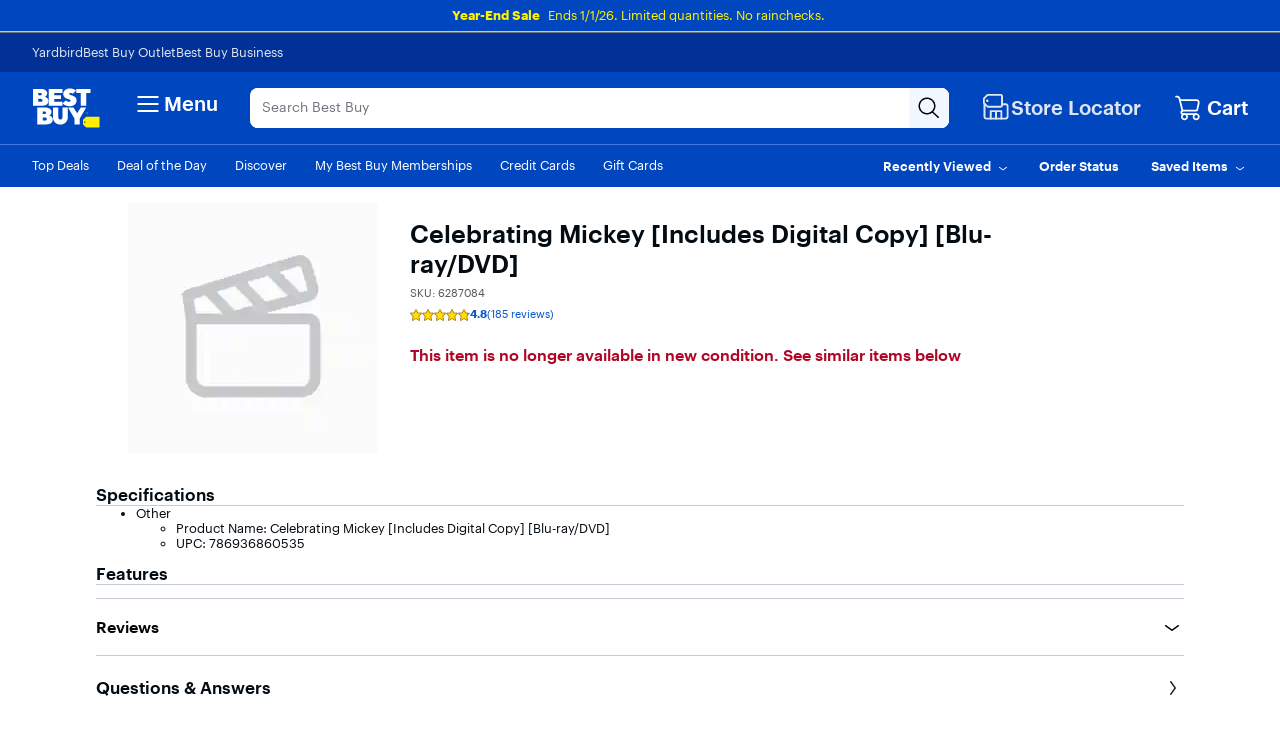

--- FILE ---
content_type: application/javascript
request_url: https://www.bestbuy.com/p_fETb/jb/i9/Vu7g/GBrBMMgbFb6RQ/uc7DfrYG9zr9SVuQ5i/Qk1QICEi/Sgp/jBk8fencB
body_size: 171651
content:
(function(){if(typeof Array.prototype.entries!=='function'){Object.defineProperty(Array.prototype,'entries',{value:function(){var index=0;const array=this;return {next:function(){if(index<array.length){return {value:[index,array[index++]],done:false};}else{return {done:true};}},[Symbol.iterator]:function(){return this;}};},writable:true,configurable:true});}}());(function(){HX();PUk();MEk();var FW=function jW(UW,p5){'use strict';var OC=jW;switch(UW){case Nn:{var vC=p5[sD];var k1=p5[w2];TI.push(s9);var tE=OA(null,vC)?null:x1(ZN()[j6(mM)](TM,XO,pN,B1),typeof W2[ZW(typeof f4()[xE(A6)],'undefined')?f4()[xE(f7)](QC,mO,vA,RO,Vc):f4()[xE(dN)](wW,J7,tA,N7(N7(j4)),q9)])&&vC[W2[f4()[xE(dN)].apply(null,[wW,J7,vO,dN,q9])][V4()[dc(jI)].apply(null,[H1,nW])]]||vC[b9()[m4(S6)].apply(null,[Zc,MV,hO,IN])];if(x1(null,tE)){var II,KV,v7,EV,S7=[],Mm=N7(j4),fA=N7(f7);try{var dC=TI.length;var G1=N7(N7(sD));if(v7=(tE=tE.call(vC))[LV()[vV(hO)](t9,g6,b1,P4)],ZW(j4,k1)){if(MW(W2[ZN()[j6(s7)].apply(null,[jI,RO,N7({}),n9])](tE),tE)){G1=N7(N7([]));return;}Mm=N7(f7);}else for(;N7(Mm=(II=v7.call(tE))[ZN()[j6(OM)](p7,AI,Sc,B7)])&&(S7[V4()[dc(s7)](DT,P5)](II[d6()[O5(j4)].apply(null,[WA,nW,gW,DE,wC,AI])]),MW(S7[MW(typeof rN()[Bj(pN)],F5('',[][[]]))?rN()[Bj(j4)](qV,f5):rN()[Bj(nW)](KC,NN)],k1));Mm=N7(j4));}catch(M4){fA=N7(j4),KV=M4;}finally{TI.splice(PV(dC,f7),Infinity,s9);try{var V1=TI.length;var Wc=N7([]);if(N7(Mm)&&x1(null,tE[ZN()[j6(IN)](N7(j4),YM,gW,n2)])&&(EV=tE[ZN()[j6(IN)](W1,YM,wC,n2)](),MW(W2[ZN()[j6(s7)].apply(null,[bc,RO,cE,n9])](EV),EV))){Wc=N7(N7(w2));return;}}finally{TI.splice(PV(V1,f7),Infinity,s9);if(Wc){TI.pop();}if(fA)throw KV;}if(G1){TI.pop();}}var HN;return TI.pop(),HN=S7,HN;}TI.pop();}break;case LL:{var r7=p5[sD];var hM;TI.push(BW);return hM=W2[ZN()[j6(s7)].call(null,Fj,RO,Zc,RV)][rN()[Bj(QW)](gM,E9)](W2[MW(typeof rN()[Bj(Kj)],F5('',[][[]]))?rN()[Bj(tO)](GC,wN):rN()[Bj(nW)].call(null,zc,BM)][rN()[Bj(bM)].call(null,fj,FM)],r7),TI.pop(),hM;}break;case mk:{TI.push(FV);W2[rN()[Bj(RO)](x6,lC)][b9()[m4(wM)].apply(null,[AI,U4,P1,N7(N7([]))])](rN()[Bj(Kc)].call(null,H9,Yc),function(cO){return jW.apply(this,[Jn,arguments]);});TI.pop();}break;case bn:{var I1={};TI.push(hO);var B5={};try{var Jj=TI.length;var SN=N7([]);var Zm=new (W2[ZN()[j6(GA)].apply(null,[qW,Pc,T4,SM])])(j4,j4)[T5()[WO(k4)](Gc,tA,RO,jI)](ZW(typeof LV()[vV(OI)],'undefined')?LV()[vV(cE)].apply(null,[T6,P4,M6,VE]):LV()[vV(WC)](RC,N7(N7(j4)),pW,N7(N7({}))));var s5=Zm[LV()[vV(TA)](U7,v5,dA,xO)](rN()[Bj(nA)](cj,Cj));var Nm=Zm[MW(typeof ZN()[j6(Pc)],F5([],[][[]]))?ZN()[j6(bO)].apply(null,[nc,nA,A1,G5]):ZN()[j6(dN)](N7([]),mO,L6,Oc)](s5[ZN()[j6(CW)](j4,zA,p7,LW)]);var RW=Zm[ZN()[j6(bO)](mW,nA,dN,G5)](s5[LV()[vV(pN)].call(null,XI,gE,Tm,GC)]);I1=PC(gq,[rN()[Bj(cV)](b1,zW),Nm,rN()[Bj(OV)](mj,MM),RW]);var FA=new (W2[ZW(typeof ZN()[j6(tj)],'undefined')?ZN()[j6(dN)].apply(null,[A1,A7,gW,FI]):ZN()[j6(GA)].call(null,N7(j4),Pc,r9,SM)])(j4,j4)[T5()[WO(k4)](Gc,tA,RO,HV)](ZW(typeof b9()[m4(cj)],F5([],[][[]]))?b9()[m4(Zj)](N7({}),hV,KM,kV):b9()[m4(Sc)].apply(null,[L6,A1,sN,nW]));var rO=FA[ZW(typeof LV()[vV(f7)],'undefined')?LV()[vV(cE)].apply(null,[R4,HV,cl,vv]):LV()[vV(TA)](U7,N7(N7({})),dA,VE)](MW(typeof rN()[Bj(OM)],'undefined')?rN()[Bj(nA)].apply(null,[cj,Cj]):rN()[Bj(nW)].apply(null,[dG,AF]));var sF=FA[ZN()[j6(bO)](Zj,nA,gE,G5)](rO[ZN()[j6(CW)].call(null,N7({}),zA,vv,LW)]);var FR=FA[ZN()[j6(bO)](A1,nA,Ms,G5)](rO[LV()[vV(pN)](XI,bM,Tm,A6)]);B5=PC(gq,[LV()[vV(Kc)](Ox,DF,S6,N7(N7([]))),sF,ZW(typeof V4()[dc(jh)],F5([],[][[]]))?V4()[dc(cj)](UQ,Tw):V4()[dc(Tg)].call(null,AG,Jv),FR]);}finally{TI.splice(PV(Jj,f7),Infinity,hO);var hQ;return hQ=PC(gq,[b9()[m4(QW)](Uw,k0,Xb,N7(N7(j4))),I1[rN()[Bj(cV)](b1,zW)]||null,V4()[dc(ng)](Js,OV),I1[rN()[Bj(OV)].apply(null,[mj,MM])]||null,V4()[dc(wM)].apply(null,[PR,nA]),B5[LV()[vV(Kc)].apply(null,[Ox,N7(N7({})),S6,N7(f7)])]||null,Mx()[Cb(OM)](bb,cj,cV,Gc,DF,j4),B5[V4()[dc(Tg)](AG,Jv)]||null]),TI.pop(),hQ;}TI.pop();}break;case Gd:{var Iv=p5[sD];var Zf=p5[w2];TI.push(gh);if(OA(Zf,null)||k8(Zf,Iv[rN()[Bj(j4)](qV,P6)]))Zf=Iv[rN()[Bj(j4)](qV,P6)];for(var Yg=j4,M0=new (W2[V4()[dc(mM)].apply(null,[Z5,Uz])])(Zf);cs(Yg,Zf);Yg++)M0[Yg]=Iv[Yg];var Rz;return TI.pop(),Rz=M0,Rz;}break;case bk:{TI.push(Zz);if(N7(Rs(V4()[dc(Zc)].call(null,Gh,j4),W2[MW(typeof rN()[Bj(jh)],F5([],[][[]]))?rN()[Bj(tO)](GC,IG):rN()[Bj(nW)](tl,lG)]))){var Px;return TI.pop(),Px=null,Px;}var sb=W2[MW(typeof rN()[Bj(cj)],F5([],[][[]]))?rN()[Bj(tO)].apply(null,[GC,IG]):rN()[Bj(nW)].apply(null,[mS,Pv])][V4()[dc(Zc)](Gh,j4)];var vx=sb[MW(typeof ZN()[j6(I3)],F5([],[][[]]))?ZN()[j6(HV)].apply(null,[N7({}),pW,Fj,Yx]):ZN()[j6(dN)](GA,UG,N7(N7(j4)),X8)];var Yf=sb[T5()[WO(tA)].call(null,xh,Nx,s7,vA)];var kS=sb[b9()[m4(IN)](N7({}),Pz,Zb,Fj)];var WG;return WG=[vx,ZW(Yf,j4)?H3[Gw]:k8(Yf,j4)?vG(f7):vG(dN),kS||ZN()[j6(Ms)].call(null,zR,mw,ng,Cg)],TI.pop(),WG;}break;case lX:{var bG=p5[sD];var Ib=p5[w2];TI.push(lR);var J0=OA(null,bG)?null:x1(ZN()[j6(mM)](DF,XO,wW,nG),typeof W2[f4()[xE(dN)](wW,dx,AI,N7(j4),q9)])&&bG[W2[f4()[xE(dN)].call(null,wW,dx,s7,A6,q9)][V4()[dc(jI)].apply(null,[tN,nW])]]||bG[b9()[m4(S6)].apply(null,[N7(N7([])),Jl,hO,Hw])];if(x1(null,J0)){var p0,Pw,Wz,Zg,Gx=[],gw=N7(j4),Ts=N7(f7);try{var cb=TI.length;var x0=N7({});if(Wz=(J0=J0.call(bG))[LV()[vV(hO)].apply(null,[V6,nl,b1,GC])],ZW(j4,Ib)){if(MW(W2[ZN()[j6(s7)].call(null,Hw,RO,wC,KQ)](J0),J0)){x0=N7(N7({}));return;}gw=N7(f7);}else for(;N7(gw=(p0=Wz.call(J0))[MW(typeof ZN()[j6(tj)],'undefined')?ZN()[j6(OM)].call(null,bO,AI,t3,N3):ZN()[j6(dN)].call(null,Nx,I8,k4,gm)])&&(Gx[V4()[dc(s7)](vR,P5)](p0[d6()[O5(j4)](WA,nW,dG,qs,N7(N7(f7)),s7)]),MW(Gx[rN()[Bj(j4)](qV,Aw)],Ib));gw=N7(j4));}catch(CR){Ts=N7(j4),Pw=CR;}finally{TI.splice(PV(cb,f7),Infinity,lR);try{var r0=TI.length;var XF=N7(w2);if(N7(gw)&&x1(null,J0[ZW(typeof ZN()[j6(Pv)],'undefined')?ZN()[j6(dN)](WC,Pg,MM,sh):ZN()[j6(IN)](VS,YM,b3,Hf)])&&(Zg=J0[ZW(typeof ZN()[j6(WC)],F5('',[][[]]))?ZN()[j6(dN)](P4,QS,TA,Tg):ZN()[j6(IN)](OI,YM,wF,Hf)](),MW(W2[ZN()[j6(s7)](Ns,RO,N7(N7(j4)),KQ)](Zg),Zg))){XF=N7(N7([]));return;}}finally{TI.splice(PV(r0,f7),Infinity,lR);if(XF){TI.pop();}if(Ts)throw Pw;}if(x0){TI.pop();}}var Qz;return TI.pop(),Qz=Gx,Qz;}TI.pop();}break;case Dt:{TI.push(K8);try{var D0=TI.length;var E3=N7({});var ms=F5(F5(F5(F5(F5(F5(F5(F5(F5(F5(F5(F5(F5(F5(F5(F5(F5(F5(F5(F5(F5(F5(F5(F5(W2[rN()[Bj(wC)](RG,G6)](W2[rN()[Bj(tO)](GC,j1)][ZW(typeof f4()[xE(P5)],'undefined')?f4()[xE(f7)].call(null,C0,bs,xO,fh,MS):f4()[xE(Nx)](S8,R1,Kl,Gw,j4)]),SG(W2[rN()[Bj(wC)](RG,G6)](W2[rN()[Bj(tO)].apply(null,[GC,j1])][ZW(typeof LV()[vV(b3)],'undefined')?LV()[vV(cE)](tv,Tm,Fz,b3):LV()[vV(Fg)](m6,N7([]),ds,Ms)]),H3[dN])),SG(W2[rN()[Bj(wC)](RG,G6)](W2[rN()[Bj(tO)](GC,j1)][rN()[Bj(Hv)].call(null,lR,Um)]),dN)),SG(W2[rN()[Bj(wC)](RG,G6)](W2[rN()[Bj(tO)](GC,j1)][ZW(typeof f4()[xE(ds)],F5([],[][[]]))?f4()[xE(f7)](C8,fR,wF,N7({}),Pz):f4()[xE(P4)].call(null,mM,Wm,p7,N7(N7(f7)),Wg)]),H3[VS])),SG(W2[rN()[Bj(wC)](RG,G6)](W2[b9()[m4(S8)].call(null,bc,hW,cV,wW)][rN()[Bj(l0)].call(null,Js,TW)]),mW)),SG(W2[rN()[Bj(wC)].call(null,RG,G6)](W2[ZW(typeof rN()[Bj(Hw)],F5('',[][[]]))?rN()[Bj(nW)](Wb,Pf):rN()[Bj(tO)].apply(null,[GC,j1])][rN()[Bj(KQ)](b8,A5)]),nW)),SG(W2[rN()[Bj(wC)](RG,G6)](W2[rN()[Bj(tO)].call(null,GC,j1)][b9()[m4(Fg)].call(null,p8,O6,tS,N7(f7))]),wW)),SG(W2[rN()[Bj(wC)](RG,G6)](W2[rN()[Bj(tO)](GC,j1)][rN()[Bj(HV)](Kc,lc)]),mM)),SG(W2[ZW(typeof rN()[Bj(Nx)],F5('',[][[]]))?rN()[Bj(nW)].apply(null,[M6,Mh]):rN()[Bj(wC)](RG,G6)](W2[rN()[Bj(tO)].call(null,GC,j1)][LV()[vV(DF)].call(null,Km,p7,Mg,bM)]),bb)),SG(W2[rN()[Bj(wC)](RG,G6)](W2[rN()[Bj(tO)](GC,j1)][LV()[vV(zf)](Nj,Nx,vA,Xs)]),m2[d6()[O5(wF)](KF,s7,P5,m5,bO,nl)]())),SG(W2[rN()[Bj(wC)].apply(null,[RG,G6])](W2[rN()[Bj(tO)].call(null,GC,j1)][ZN()[j6(jw)].apply(null,[OI,CW,bO,IV])]),RO)),SG(W2[MW(typeof rN()[Bj(Pv)],'undefined')?rN()[Bj(wC)](RG,G6):rN()[Bj(nW)].apply(null,[Sx,Nw])](W2[rN()[Bj(tO)](GC,j1)][V4()[dc(jw)].call(null,rA,LF)]),S8)),SG(W2[rN()[Bj(wC)].apply(null,[RG,G6])](W2[ZW(typeof rN()[Bj(hG)],'undefined')?rN()[Bj(nW)](gS,q9):rN()[Bj(tO)].call(null,GC,j1)][ZW(typeof rN()[Bj(FI)],'undefined')?rN()[Bj(nW)](s3,nb):rN()[Bj(I8)](AQ,C7)]),cj)),SG(W2[rN()[Bj(wC)].call(null,RG,G6)](W2[rN()[Bj(tO)].call(null,GC,j1)][b9()[m4(zf)].apply(null,[mM,s6,kl,N7(f7)])]),bc)),SG(W2[rN()[Bj(wC)](RG,G6)](W2[rN()[Bj(tO)].call(null,GC,j1)][rN()[Bj(wG)](Fj,D1)]),cE)),SG(W2[rN()[Bj(wC)](RG,G6)](W2[MW(typeof rN()[Bj(Js)],F5([],[][[]]))?rN()[Bj(tO)](GC,j1):rN()[Bj(nW)].call(null,Sh,Ns)][Mx()[Cb(zR)](N7(f7),gW,Nb,W5,Zj,ds)]),Pv)),SG(W2[rN()[Bj(wC)](RG,G6)](W2[rN()[Bj(tO)].apply(null,[GC,j1])][Zw()[xz(Il)](P5,W5,zR,Hw,MM,r9)]),Ns)),SG(W2[rN()[Bj(wC)](RG,G6)](W2[rN()[Bj(tO)](GC,j1)][LV()[vV(nQ)](Em,Hw,CW,LF)]),m2[MW(typeof cx()[Ov(v5)],F5([],[][[]]))?cx()[Ov(bM)](mW,m5,HV,wC):cx()[Ov(wW)](Jw,PQ,Ns,BM)]())),SG(W2[rN()[Bj(wC)].apply(null,[RG,G6])](W2[rN()[Bj(tO)](GC,j1)][LV()[vV(qF)].call(null,YV,VS,LF,vO)]),VS)),SG(W2[rN()[Bj(wC)].call(null,RG,G6)](W2[rN()[Bj(tO)](GC,j1)][ZN()[j6(v5)].apply(null,[N7(N7(f7)),k4,A3,fE])]),H3[Nx])),SG(W2[rN()[Bj(wC)](RG,G6)](W2[rN()[Bj(tO)](GC,j1)][LV()[vV(Xb)](C6,vv,nc,VE)]),tA)),SG(W2[rN()[Bj(wC)].apply(null,[RG,G6])](W2[rN()[Bj(tO)](GC,j1)][MW(typeof rN()[Bj(dN)],'undefined')?rN()[Bj(FV)](bb,NM):rN()[Bj(nW)](CW,ZR)]),ds)),SG(W2[MW(typeof rN()[Bj(Hh)],F5('',[][[]]))?rN()[Bj(wC)].call(null,RG,G6):rN()[Bj(nW)](Bz,tS)](W2[rN()[Bj(tO)].apply(null,[GC,j1])][rN()[Bj(Ch)].call(null,tA,c4)]),H3[I3])),SG(W2[rN()[Bj(wC)].call(null,RG,G6)](W2[rN()[Bj(Gw)](bO,d9)][LV()[vV(wW)](Iq,MM,YS,Kl)]),gW)),SG(W2[rN()[Bj(wC)](RG,G6)](W2[b9()[m4(S8)](Tm,hW,cV,Xs)][b9()[m4(nQ)](tA,U6,VS,vA)]),IN));var V3;return TI.pop(),V3=ms,V3;}catch(If){TI.splice(PV(D0,f7),Infinity,K8);var mg;return TI.pop(),mg=H3[Gw],mg;}TI.pop();}break;case ZL:{var Ex;var n0;TI.push(ES);var dl;for(Ex=j4;cs(Ex,p5[rN()[Bj(j4)](qV,Tx)]);Ex+=f7){dl=p5[Ex];}n0=dl[rN()[Bj(q0)](GA,kf)]();if(W2[rN()[Bj(S8)].call(null,mw,F6)].bmak[LV()[vV(Jf)](b4,jh,cj,N7(N7(f7)))][n0]){W2[rN()[Bj(S8)].apply(null,[mw,F6])].bmak[LV()[vV(Jf)](b4,bc,cj,nW)][n0].apply(W2[rN()[Bj(S8)].call(null,mw,F6)].bmak[LV()[vV(Jf)](b4,wF,cj,A6)],dl);}TI.pop();}break;case T:{var QQ=p5[sD];TI.push(Ss);var q3=b9()[m4(RO)](vA,BE,IN,nA);var gz=V4()[dc(zf)](AR,vO);var p3=j4;var CS=QQ[LV()[vV(jw)].apply(null,[zj,pN,Il,pW])]();while(cs(p3,CS[MW(typeof rN()[Bj(GA)],F5([],[][[]]))?rN()[Bj(j4)].apply(null,[qV,ER]):rN()[Bj(nW)](kf,AF)])){if(nv(gz[d6()[O5(Pv)](Wg,mM,gE,cS,OM,MM)](CS[LV()[vV(s7)](Hx,v5,Ns,N7(j4))](p3)),j4)||nv(gz[d6()[O5(Pv)](Wg,mM,b3,cS,M8,p7)](CS[MW(typeof LV()[vV(lR)],F5([],[][[]]))?LV()[vV(s7)](Hx,Tm,Ns,qW):LV()[vV(cE)].apply(null,[Wv,S8,v0,Pc])](F5(p3,f7))),j4)){q3+=H3[dN];}else{q3+=j4;}p3=F5(p3,dN);}var Lh;return TI.pop(),Lh=q3,Lh;}break;case NK:{TI.push(P8);var qw=W2[rN()[Bj(S8)](mw,Km)][b9()[m4(wM)].apply(null,[N7(j4),EI,P1,gW])]?f7:H3[Gw];var jF=W2[rN()[Bj(S8)](mw,Km)][LV()[vV(tg)](B2,bb,fj,Gw)]?f7:j4;var Bv=W2[rN()[Bj(S8)](mw,Km)][MW(typeof b9()[m4(C3)],F5([],[][[]]))?b9()[m4(FI)](p8,gI,L6,Sc):b9()[m4(Zj)](P5,IF,EG,Pv)]?H3[dN]:j4;var Ww=W2[rN()[Bj(S8)](mw,Km)][V4()[dc(tS)](k7,vA)]?f7:j4;var Xv=W2[rN()[Bj(S8)](mw,Km)][f4()[xE(zR)](A6,Kg,v5,I3,wM)]?f7:j4;var fm=W2[rN()[Bj(S8)].call(null,mw,Km)][T5()[WO(P4)](Kg,Hh,YM,pW)]?f7:j4;var Fm=W2[rN()[Bj(S8)](mw,Km)][Mx()[Cb(pW)](RO,RO,xv,El,fh,GA)]?f7:j4;var vS=W2[rN()[Bj(S8)].apply(null,[mw,Km])][b9()[m4(Ks)].call(null,N7(j4),lO,YS,fh)]?H3[dN]:j4;var fw=W2[rN()[Bj(S8)].apply(null,[mw,Km])][MW(typeof LV()[vV(Jz)],F5([],[][[]]))?LV()[vV(fh)](Lb,h8,tg,dG):LV()[vV(cE)](vm,S8,Yz,Zj)]?f7:j4;var Us=W2[d6()[O5(A6)].call(null,Hw,bb,Gw,Yw,N7(N7(j4)),CW)][ZN()[j6(j4)](v5,Hw,bc,U5)].bind?f7:j4;var Fx=W2[MW(typeof rN()[Bj(zG)],'undefined')?rN()[Bj(S8)].call(null,mw,Km):rN()[Bj(nW)](Vc,bv)][rN()[Bj(Vz)].call(null,vO,mO)]?H3[dN]:H3[Gw];var Az=W2[ZW(typeof rN()[Bj(bb)],'undefined')?rN()[Bj(nW)](bQ,IR):rN()[Bj(S8)].apply(null,[mw,Km])][b9()[m4(Zb)](A1,MC,Tm,gW)]?f7:j4;var PS;var z3;try{var kx=TI.length;var DQ=N7(N7(sD));PS=W2[ZW(typeof rN()[Bj(L6)],F5('',[][[]]))?rN()[Bj(nW)].call(null,q8,QW):rN()[Bj(S8)].call(null,mw,Km)][cx()[Ov(kV)](RO,Xf,Zj,fR)]?f7:j4;}catch(X3){TI.splice(PV(kx,f7),Infinity,P8);PS=j4;}try{var d0=TI.length;var J8=N7([]);z3=W2[rN()[Bj(S8)](mw,Km)][rN()[Bj(wQ)](tS,fW)]?H3[dN]:H3[Gw];}catch(U0){TI.splice(PV(d0,f7),Infinity,P8);z3=j4;}var EF;return EF=F5(F5(F5(F5(F5(F5(F5(F5(F5(F5(F5(F5(F5(qw,SG(jF,f7)),SG(Bv,dN)),SG(Ww,s7)),SG(Xv,H3[r9])),SG(fm,nW)),SG(Fm,H3[t3])),SG(vS,mM)),SG(PS,H3[f7])),SG(z3,Zj)),SG(fw,H3[ds])),SG(Us,S8)),SG(Fx,m2[ZN()[j6(KF)](VE,GC,HV,sO)]())),SG(Az,bc)),TI.pop(),EF;}break;case KL:{TI.push(qG);W2[ZW(typeof rN()[Bj(pN)],'undefined')?rN()[Bj(nW)](Fs,cQ):rN()[Bj(F3)](qW,R8)](function(){return jW.apply(this,[AL,arguments]);},ff);TI.pop();}break;case nP:{var Ub=p5[sD];TI.push(Uh);if(W2[V4()[dc(mM)](xc,Uz)][LV()[vV(HV)].call(null,jf,j4,kl,dN)](Ub)){var zv;return TI.pop(),zv=Ub,zv;}TI.pop();}break;case Pd:{var Kx=p5[sD];TI.push(Kf);var WQ=Kx[MW(typeof b9()[m4(RO)],F5([],[][[]]))?b9()[m4(GA)](WC,H6,s7,N7(N7(j4))):b9()[m4(Zj)].apply(null,[N7({}),Vs,fv,N7(N7(f7))])](function(gR){return jW.apply(this,[ZD,arguments]);});var MG;return MG=WQ[b9()[m4(YM)].apply(null,[N7(N7(j4)),N1,vO,nc])](rN()[Bj(dF)](Jz,Yx)),TI.pop(),MG;}break;case AL:{TI.push(wz);var GF=H3[tO];var LG=b9()[m4(RO)](hO,rZ,IN,A3);for(var DS=j4;cs(DS,GF);DS++){LG+=ZW(typeof Zw()[xz(cj)],F5(b9()[m4(RO)].call(null,N7([]),rZ,IN,xO),[][[]]))?Zw()[xz(Zj)](Tm,UG,Bh,b3,Ns,Z3):Zw()[xz(RO)].apply(null,[N7(j4),lg,Hh,Zc,k4,wW]);GF++;}TI.pop();}break;case XT:{var r8=p5[sD];var Vg=p5[w2];TI.push(RR);if(OA(Vg,null)||k8(Vg,r8[rN()[Bj(j4)].call(null,qV,gv)]))Vg=r8[rN()[Bj(j4)](qV,gv)];for(var E0=m2[rN()[Bj(kV)].apply(null,[ds,U5])](),QF=new (W2[MW(typeof V4()[dc(RO)],F5('',[][[]]))?V4()[dc(mM)].call(null,J1,Uz):V4()[dc(cj)](g3,S3)])(Vg);cs(E0,Vg);E0++)QF[E0]=r8[E0];var Bm;return TI.pop(),Bm=QF,Bm;}break;case Uk:{var kz=p5[sD];TI.push(BW);if(W2[V4()[dc(mM)](Lj,Uz)][LV()[vV(HV)](bm,tO,kl,v5)](kz)){var Xz;return TI.pop(),Xz=kz,Xz;}TI.pop();}break;case ZD:{var gR=p5[sD];var rs;TI.push(lm);return rs=W2[ZN()[j6(s7)](N7(f7),RO,N7(f7),Bg)][rN()[Bj(p7)](HV,OO)](gR)[b9()[m4(GA)](v5,NW,s7,Hw)](function(WS){return gR[WS];})[j4],TI.pop(),rs;}break;case dr:{TI.push(Fw);throw new (W2[b9()[m4(Pv)](N7(N7(f7)),Cl,lR,A3)])(V4()[dc(Sc)](VQ,IN));}break;case gq:{TI.push(RR);throw new (W2[b9()[m4(Pv)](p7,Kh,lR,WC)])(V4()[dc(Sc)](mQ,IN));}break;case pn:{var Gv=p5[sD];return Gv;}break;case CK:{TI.push(IS);var pz=function(r7){return jW.apply(this,[LL,arguments]);};var ZS=[f4()[xE(ds)](mM,AF,bM,N7(j4),Jf),V4()[dc(T4)](js,tj)];var kG=ZS[b9()[m4(GA)](bM,AC,s7,xO)](function(hw){var SS=pz(hw);TI.push(fb);if(N7(N7(SS))&&N7(N7(SS[ZW(typeof rN()[Bj(P5)],'undefined')?rN()[Bj(nW)](mR,KG):rN()[Bj(Ns)](lQ,IC)]))&&N7(N7(SS[rN()[Bj(Ns)](lQ,IC)][d6()[O5(mM)].call(null,Zv,bb,xO,wS,TM,nA)]))){SS=SS[rN()[Bj(Ns)].call(null,lQ,IC)][d6()[O5(mM)](Zv,bb,Pc,wS,N7(j4),GA)]();var Of=F5(ZW(SS[MW(typeof d6()[O5(ds)],F5(b9()[m4(RO)].apply(null,[VE,Sd,IN,h8]),[][[]]))?d6()[O5(Pv)].apply(null,[Wg,mM,Pc,mG,jI,nc]):d6()[O5(bc)].call(null,B0,G5,YM,wx,vv,WC)](d6()[O5(IN)](f7,YM,dN,z0,Ns,N7(N7(j4)))),vG(f7)),SG(W2[MW(typeof rN()[Bj(p7)],'undefined')?rN()[Bj(wC)].apply(null,[RG,J5]):rN()[Bj(nW)].apply(null,[sQ,Wx])](k8(SS[d6()[O5(Pv)](Wg,mM,nc,mG,N7([]),Nx)](ZN()[j6(IN)](wW,YM,N7(f7),db)),vG(f7))),H3[dN]));var UR;return TI.pop(),UR=Of,UR;}else{var ph;return ph=Zw()[xz(VS)].call(null,nc,Eg,VR,pW,ds,dN),TI.pop(),ph;}TI.pop();});var sz;return sz=kG[b9()[m4(YM)](hO,Bx,vO,jh)](b9()[m4(RO)].call(null,N7(j4),AM,IN,t3)),TI.pop(),sz;}break;case Jn:{var cO=p5[sD];TI.push(gF);if(ZW([cx()[Ov(ds)].call(null,nW,xs,Il,Ym),d6()[O5(vO)](jz,bb,Il,PF,wC,I3),rN()[Bj(f0)].apply(null,[dN,MS])][ZW(typeof d6()[O5(IN)],F5([],[][[]]))?d6()[O5(bc)].apply(null,[rF,s8,Ns,TF,HV,nW]):d6()[O5(Pv)].apply(null,[Wg,mM,vA,v3,N7({}),HV])](cO[ZW(typeof rN()[Bj(Kl)],F5('',[][[]]))?rN()[Bj(nW)].call(null,Nh,fz):rN()[Bj(dG)](f0,Fh)][ZW(typeof V4()[dc(ds)],'undefined')?V4()[dc(cj)](NR,bs):V4()[dc(CW)](PR,nc)]),vG(f7))){TI.pop();return;}W2[rN()[Bj(F3)](qW,m3)](function(){var P0=N7([]);TI.push(WA);try{var g0=TI.length;var qR=N7(w2);if(N7(P0)&&cO[MW(typeof rN()[Bj(zR)],F5([],[][[]]))?rN()[Bj(dG)](f0,nf):rN()[Bj(nW)].call(null,sw,mf)]&&(cO[rN()[Bj(dG)](f0,nf)][MW(typeof rN()[Bj(IN)],'undefined')?rN()[Bj(A8)](p7,C1):rN()[Bj(nW)].call(null,Os,hb)](LV()[vV(Jz)].apply(null,[gx,f7,gb,f7]))||cO[rN()[Bj(dG)].call(null,f0,nf)][rN()[Bj(A8)](p7,C1)](MW(typeof rN()[Bj(j4)],'undefined')?rN()[Bj(KM)](hG,hR):rN()[Bj(nW)](Lb,DG)))){P0=N7(N7({}));}}catch(Mw){TI.splice(PV(g0,f7),Infinity,WA);cO[MW(typeof rN()[Bj(TA)],'undefined')?rN()[Bj(dG)](f0,nf):rN()[Bj(nW)].call(null,IG,Il)][LV()[vV(fj)].apply(null,[bs,tO,lx,vA])](new (W2[rN()[Bj(H9)].call(null,nQ,XV)])(b9()[m4(tj)](N7({}),Qb,Mz,jh),PC(gq,[ZN()[j6(QW)].apply(null,[zG,gs,vO,g4]),N7(N7({})),d6()[O5(P4)].call(null,nc,RO,T4,bx,N7(N7(j4)),N7(N7({}))),N7({}),b9()[m4(A8)](r9,Zh,VR,Pc),N7(N7(w2))])));}if(N7(P0)&&ZW(cO[rN()[Bj(AQ)].call(null,W1,Yc)],rN()[Bj(lx)].apply(null,[Mg,Ih]))){P0=N7(N7(w2));}if(P0){cO[rN()[Bj(dG)].apply(null,[f0,nf])][LV()[vV(fj)](bs,Zc,lx,N7(N7([])))](new (W2[ZW(typeof rN()[Bj(A1)],'undefined')?rN()[Bj(nW)](sw,US):rN()[Bj(H9)].apply(null,[nQ,XV])])(b9()[m4(Tg)](dG,qg,nc,nl),PC(gq,[ZN()[j6(QW)](N7(N7(f7)),gs,tA,g4),N7(N7({})),d6()[O5(P4)].apply(null,[nc,RO,qW,bx,wW,T4]),N7(N7(sD)),b9()[m4(A8)].call(null,kV,Zh,VR,N7(N7({}))),N7(N7({}))])));}TI.pop();},j4);TI.pop();}break;}};var nF=function(qx){return +qx;};var Es=function(){return Bb.apply(this,[sJ,arguments]);};var c0=function(CG,E8){return CG/E8;};var bg=function(tw){var Q8=0;for(var AS=0;AS<tw["length"];AS++){Q8=Q8+tw["charCodeAt"](AS);}return Q8;};var Qg=function(){return Bb.apply(this,[dL,arguments]);};var x1=function(CF,ZG){return CF!=ZG;};var Lv=function(Hz,Xw){return Hz instanceof Xw;};var N0=function(){if(W2["Date"]["now"]&&typeof W2["Date"]["now"]()==='number'){return W2["Math"]["round"](W2["Date"]["now"]()/1000);}else{return W2["Math"]["round"](+new (W2["Date"])()/1000);}};var vg=function(){Cx=["\x61\x70\x70\x6c\x79","\x66\x72\x6f\x6d\x43\x68\x61\x72\x43\x6f\x64\x65","\x53\x74\x72\x69\x6e\x67","\x63\x68\x61\x72\x43\x6f\x64\x65\x41\x74"];};var N7=function(lF){return !lF;};var k8=function(Rb,hf){return Rb>hf;};var c3=function(Pl){var BQ=['text','search','url','email','tel','number'];Pl=Pl["toLowerCase"]();if(BQ["indexOf"](Pl)!==-1)return 0;else if(Pl==='password')return 1;else return 2;};var PV=function(Ps,OF){return Ps-OF;};var Rs=function(vh,HR){return vh in HR;};var Cv=function(){Lw=["\x6c\x65\x6e\x67\x74\x68","\x41\x72\x72\x61\x79","\x63\x6f\x6e\x73\x74\x72\x75\x63\x74\x6f\x72","\x6e\x75\x6d\x62\x65\x72"];};var rG=function(L8){return W2["Math"]["floor"](W2["Math"]["random"]()*L8["length"]);};var zQ=function(){return rv.apply(this,[xK,arguments]);};var n8=function(Fb){var VF=Fb[0]-Fb[1];var V8=Fb[2]-Fb[3];var V0=Fb[4]-Fb[5];var Y0=W2["Math"]["sqrt"](VF*VF+V8*V8+V0*V0);return W2["Math"]["floor"](Y0);};var Bf=function(){return ["\x6c\x65\x6e\x67\x74\x68","\x41\x72\x72\x61\x79","\x63\x6f\x6e\x73\x74\x72\x75\x63\x74\x6f\x72","\x6e\x75\x6d\x62\x65\x72"];};var Vl=function(Mb,RF){return Mb|RF;};var Sz=function(){return ["\x6c\x65\x6e\x67\x74\x68","\x41\x72\x72\x61\x79","\x63\x6f\x6e\x73\x74\x72\x75\x63\x74\x6f\x72","\x6e\x75\x6d\x62\x65\x72"];};var zx=function(P3){try{if(P3!=null&&!W2["isNaN"](P3)){var Dw=W2["parseFloat"](P3);if(!W2["isNaN"](Dw)){return Dw["toFixed"](2);}}}catch(Rh){}return -1;};var sf=function(KS,Kb){var kg=W2["Math"]["round"](W2["Math"]["random"]()*(Kb-KS)+KS);return kg;};var Qx=function(){if(W2["Date"]["now"]&&typeof W2["Date"]["now"]()==='number'){return W2["Date"]["now"]();}else{return +new (W2["Date"])();}};var Vh=function(){Ph=["\x6c\x65\x6e\x67\x74\x68","\x41\x72\x72\x61\x79","\x63\x6f\x6e\x73\x74\x72\x75\x63\x74\x6f\x72","\x6e\x75\x6d\x62\x65\x72"];};var d8=function(){Ml=[];};var Eh=function(wv,NQ){return wv^NQ;};var TQ=function(){dR=["NMO*\v7-K","(","+K-\v-"," W!.","\b5>Y8XpD;3","6\x4061=N","UBU*","\x3fOPU./<0L#  ",";H\r","\x40PU\'\r:j\"","#;P\r&\x40WI","!H\rMWI6+K\t+;L\x40WH ","7\x000J3","nN+/\r","U,"," 6U","7$U\vvLS$\r1:\'B-\v1 ]NM","G1)6l\x07Ug\x40;\t","\'27^\fHUD=765W%\b57X","R<","v,77l\x07OW\r,1\x406X>I[HM","S,3","EQ,","/%L*\v\t7RI","\x3fOU\x40#\'H#Q0(\"HHNE*77F0\r77OH;\r1\t I!X,<OO\x40Dab\nbJ6  ADo7\r0D& ~O\x40=\"bJ& 1HVLVR;H+\t4\x40de\toCLMa7\r0D07AVLFU\'\x07\'F","Mi>","H\rU","-NAK*\v7HI1,<a","3YTZ|]tQ","\r","*L  <","+-3N\rvLS$\r1","R7","QVR\'","\v-H4 &Y",";\'","*(7","-7_\x3fQQr&-\t.V","Z","\x0072V~Wj","\n 6I\v","-","\f\'G1","m","O!-DcX#3UE\x00&H1Q6+5ADo\r-\v-A!e1S\x40JO<H \x00#W%17NVNVU<\'\rbJ\"X1:YH:\x40WH!Yc#K#k",",C%\v","#1P\rDMU<*:&#H!","UBF\t.\r",",!L\tBKd7\v&6L+","S","1P7\b <X\rrW\x40=","QKN!\r\r/G!\n","i!_R","N\x40\x40#;7\x070D#","\f&6D(7OLS","\rc\fHUD=765W%\b57X","\r-\v-A!","\v,$L6","0D**\x3fi=\x3fe","\x40SS/\x406",",\vV\b&3P`U\x40&\"\n.\x40","Z\x07L|R:\n.6","M\x40\x3f","\x00","BKS &\' O","ILTc}4Yf:18)","LJU","\'\r$D11","\\&6_7RGK)\"7Q+\b#:J\v,mNB)","*<Y","W+1",",*\x406","0D=","c\tBH","g-\f<H","7R\r\x40WN=","bS(.\r,Q7","B:1\r,Q7;L",")0!Y","\x00\x40OT*$&%Q,","<:\'","SJU.\n/\r","\f}","6J1-\x3fS","5Y\x3fUFL","\vMOD+8+\t,Q+","d8UKs*66","[uD!\f,","V!!","6:","3OBjU*\"-W","A!13q\x07D","7\'G \n,$Y)R\x40S&77$P*",".","U\x40I\r\'#","\x3f*=[w\x40#c8.P#+rjDL\r-\f\'W!\n","_\x07GJF:\"\n.\x40","NPRFO<\x0717&D0x","\r67N)DMU\v\t7\t","$!K","TD9","HND3\r1","w\b","VR*\'K0","\f&#L(","TH\'","Z \x40Or;","\\{1%ux:u\x40","\x07,H+\r67Q\x07\x00D","*<H\x00","K!\x001S\v","(Q+(7;QHUDo6661\'NV\x40Q=.6L2e$]D\r","&T\r","*,D(\v","GBH#\r\')2W\b<H",";\x07$","\f\rbYoEs\tiI",",3gdi\"\b$k\v(\x00o<#wty2\"\n!A!\":UMNO 21Q12*EF{]u_zoWx","TqD!\f&\'W",".D*03[\r","RJC#\r",",\f 7#A+)5=]GBy%\vi)#>c;LAN#","\fBVL*7%-A!","M","01z6","","%","QQN+ ","*<Q\x07RFE -","$P(\f6",",*\r,Q\f,5T","c7DAE=5\r0z77;L)GVO,*\x07,","","-\r5","J\tTFR","%J","gJM*:&\t&\x406","DW\x40\r:",")7d\b-\x00","U(","XuKS 7\'s%","QSM6.6!","HMG","JSBU*"," (\r;A++","\x40\x40B*&#Q-+R\vTGH!#S-\f<","4,x","DME*&p","F6$&Y-DND!","/\'W(\":HH&MVFb!-","J\x40","0;K*7\r]\fHWH \"O7\')=]\fE","D7&1L+6","40x","8+0=","$\"L\rE`I&\'","+$SDPB\'\t-\'A","0\r,V+\n3H\t"];};var rv=function gg(hv,tb){var rx=gg;do{switch(hv){case IH:{while(cs(Sb,JG[Lw[j4]])){cx()[JG[Sb]]=N7(PV(Sb,wW))?function(){Lz=[];gg.call(this,GH,[JG]);return '';}:function(){var kh=JG[Sb];var jv=cx()[kh];return function(U3,MF,vz,hh){if(ZW(arguments.length,j4)){return jv;}var l8=Bb(V,[U3,MF,OI,hh]);cx()[kh]=function(){return l8;};return l8;};}();++Sb;}hv-=qJ;}break;case rT:{hv-=xd;return Bb(Xk,[dS]);}break;case OZ:{var LQ=tb[sD];jG=function(bR,As){return Bb.apply(this,[tP,arguments]);};hv+=jq;return Tl(LQ);}break;case tK:{hv=pk;if(ZW(typeof Wf,Ph[s7])){Wf=gf;}var f3=F5([],[]);dQ=PV(Qm,TI[PV(TI.length,f7)]);}break;case Rr:{hv-=sL;for(var rQ=j4;cs(rQ,sR[wb[j4]]);++rQ){T5()[sR[rQ]]=N7(PV(rQ,S8))?function(){rh=[];gg.call(this,UP,[sR]);return '';}:function(){var zz=sR[rQ];var Bs=T5()[zz];return function(Mf,zb,kv,Cz){if(ZW(arguments.length,j4)){return Bs;}var ql=Bb.apply(null,[Gd,[Mf,zb,kv,qW]]);T5()[zz]=function(){return ql;};return ql;};}();}}break;case UL:{TI.pop();hv+=Rq;}break;case Br:{var L3;hv-=PD;return TI.pop(),L3=Av,L3;}break;case mD:{var D3=Q0[Gb];for(var SF=j4;cs(SF,D3.length);SF++){var B3=vF(D3,SF);var qf=vF(G0.Hd,Dz++);mx+=Bb(OZ,[Ls(Vl(CQ(B3),CQ(qf)),Vl(B3,qf))]);}return mx;}break;case BJ:{for(var Tf=j4;cs(Tf,FS[rN()[Bj(j4)](qV,sx)]);Tf=F5(Tf,f7)){Ng[V4()[dc(s7)].apply(null,[Zl,P5])](Sf(Ef(FS[Tf])));}var Gg;hv=pX;return TI.pop(),Gg=Ng,Gg;}break;case PJ:{hv=rT;while(nv(Ul,j4)){var ZF=Vw(PV(F5(Ul,Yb),TI[PV(TI.length,f7)]),df.length);var T3=vF(ks,Ul);var j0=vF(df,ZF);dS+=Bb(OZ,[Ls(Vl(CQ(T3),CQ(j0)),Vl(T3,j0))]);Ul--;}}break;case DP:{var dS=F5([],[]);var ks=vw[H0];var Ul=PV(ks.length,f7);hv+=Nq;}break;case jT:{hv=UL;for(var Tv=j4;cs(Tv,nh[rN()[Bj(j4)](qV,FU)]);Tv=F5(Tv,f7)){(function(){var qb=nh[Tv];var bw=cs(Tv,jg);TI.push(jl);var Jg=bw?b9()[m4(f7)].call(null,kV,gL,Fg,Nx):b9()[m4(j4)](N7(N7(f7)),Sn,zG,N7(N7(f7)));var Wh=bw?W2[rN()[Bj(f7)].apply(null,[wC,T0])]:W2[V4()[dc(j4)](ls,Xs)];var tR=F5(Jg,qb);m2[tR]=function(){var sv=Wh(cv(qb));m2[tR]=function(){return sv;};return sv;};TI.pop();}());}}break;case dr:{hv=jT;var nh=tb[sD];var jg=tb[w2];TI.push(lf);var cv=gg(bk,[]);}break;case jL:{var v8=tb[sD];var Db=tb[w2];var Gb=tb[Cr];var nz=tb[xq];var mx=F5([],[]);var Dz=Vw(PV(Db,TI[PV(TI.length,f7)]),S8);hv+=cP;}break;case p2:{var hF=tb[sD];G0=function(Uv,T8,JQ,zF){return gg.apply(this,[jL,arguments]);};return EQ(hF);}break;case zX:{hv=pX;return HQ;}break;case IU:{hv-=DL;while(cs(Ax,Ws[Qv[j4]])){Zw()[Ws[Ax]]=N7(PV(Ax,Zj))?function(){sG=[];gg.call(this,xq,[Ws]);return '';}:function(){var xf=Ws[Ax];var NF=Zw()[xf];return function(ps,lh,NG,WF,bf,t8){if(ZW(arguments.length,j4)){return NF;}var Bw=gg.call(null,mP,[ds,lh,NG,qW,hO,t8]);Zw()[xf]=function(){return Bw;};return Bw;};}();++Ax;}}break;case pk:{hv-=hk;while(k8(Rv,j4)){if(MW(BF[Ph[dN]],W2[Ph[f7]])&&nv(BF,Wf[Ph[j4]])){if(OA(Wf,gf)){f3+=Bb(OZ,[dQ]);}return f3;}if(ZW(BF[Ph[dN]],W2[Ph[f7]])){var U8=nx[Wf[BF[j4]][j4]];var NS=gg.call(null,R2,[bb,Rv,BF[f7],F5(dQ,TI[PV(TI.length,f7)]),U8,Xs]);f3+=NS;BF=BF[j4];Rv-=PC(GH,[NS]);}else if(ZW(Wf[BF][Ph[dN]],W2[Ph[f7]])){var U8=nx[Wf[BF][j4]];var NS=gg.apply(null,[R2,[YM,Rv,j4,F5(dQ,TI[PV(TI.length,f7)]),U8,WC]]);f3+=NS;Rv-=PC(GH,[NS]);}else{f3+=Bb(OZ,[dQ]);dQ+=Wf[BF];--Rv;};++BF;}}break;case xK:{var Yb=tb[sD];var Ug=tb[w2];var H0=tb[Cr];var XR=tb[xq];hv=DP;var df=vw[v5];}break;case RH:{while(k8(pv,j4)){if(MW(px[Qv[dN]],W2[Qv[f7]])&&nv(px,zs[Qv[j4]])){if(OA(zs,sG)){HQ+=Bb(OZ,[Dl]);}return HQ;}if(ZW(px[Qv[dN]],W2[Qv[f7]])){var Nv=Df[zs[px[j4]][j4]];var Z8=gg.call(null,mP,[Zc,F5(Dl,TI[PV(TI.length,f7)]),px[f7],Nv,N7(N7(f7)),pv]);HQ+=Z8;px=px[j4];pv-=PC(Wn,[Z8]);}else if(ZW(zs[px][Qv[dN]],W2[Qv[f7]])){var Nv=Df[zs[px][j4]];var Z8=gg(mP,[cj,F5(Dl,TI[PV(TI.length,f7)]),j4,Nv,Il,pv]);HQ+=Z8;pv-=PC(Wn,[Z8]);}else{HQ+=Bb(OZ,[Dl]);Dl+=zs[px];--pv;};++px;}hv=zX;}break;case Td:{hv-=UD;while(cs(Is,Ag.length)){ZN()[Ag[Is]]=N7(PV(Is,dN))?function(){return PC.apply(this,[Uk,arguments]);}:function(){var fs=Ag[Is];return function(rw,tQ,mh,Jh){var nw=jQ(P4,tQ,vO,Jh);ZN()[fs]=function(){return nw;};return nw;};}();++Is;}}break;case xq:{var Ws=tb[sD];var Ax=j4;hv=IU;}break;case Cr:{if(ZW(typeof zs,Qv[s7])){zs=sG;}var HQ=F5([],[]);hv=RH;Dl=PV(zm,TI[PV(TI.length,f7)]);}break;case nr:{hv=pX;for(var Tz=j4;cs(Tz,K3.length);++Tz){b9()[K3[Tz]]=N7(PV(Tz,Zj))?function(){return PC.apply(this,[En,arguments]);}:function(){var cg=K3[Tz];return function(SQ,RS,kQ,rl){var Eb=G0(xO,RS,kQ,pN);b9()[cg]=function(){return Eb;};return Eb;};}();}}break;case GH:{var JG=tb[sD];var Sb=j4;hv=IH;}break;case UP:{hv=Rr;var sR=tb[sD];}break;case En:{var Ag=tb[sD];hv+=DX;OS(Ag[j4]);var Is=j4;}break;case BD:{if(ZW(typeof hx,QR[s7])){hx=Qf;}var Ah=F5([],[]);hv=xT;qv=PV(FQ,TI[PV(TI.length,f7)]);}break;case gX:{hv+=Pn;return rS(Vd,[I0]);}break;case AJ:{return f3;}break;case kn:{hv+=LH;var K3=tb[sD];EQ(K3[j4]);}break;case mP:{var L0=tb[sD];var zm=tb[w2];hv=Cr;var px=tb[Cr];var zs=tb[xq];var zg=tb[Xt];var pv=tb[R2];}break;case Nn:{var FS=tb[sD];var W8=tb[w2];TI.push(jh);hv=BJ;var Ng=[];var Ef=gg(bk,[]);var Sf=W8?W2[V4()[dc(j4)](Ys,Xs)]:W2[rN()[Bj(f7)](wC,Af)];}break;case Yq:{hv=pX;return Ah;}break;case IX:{while(nv(cF,j4)){var wh=Vw(PV(F5(cF,TR),TI[PV(TI.length,f7)]),HS.length);var Qs=vF(XG,cF);var Ll=vF(HS,wh);I0+=Bb(OZ,[Ls(Vl(CQ(Qs),CQ(Ll)),Vl(Qs,Ll))]);cF--;}hv=gX;}break;case xT:{while(k8(ss,j4)){if(MW(ww[QR[dN]],W2[QR[f7]])&&nv(ww,hx[QR[j4]])){if(OA(hx,Qf)){Ah+=Bb(OZ,[qv]);}return Ah;}if(ZW(ww[QR[dN]],W2[QR[f7]])){var tG=qQ[hx[ww[j4]][j4]];var Y8=gg.apply(null,[Rk,[ss,F5(qv,TI[PV(TI.length,f7)]),tG,Fj,ww[f7]]]);Ah+=Y8;ww=ww[j4];ss-=PC(nP,[Y8]);}else if(ZW(hx[ww][QR[dN]],W2[QR[f7]])){var tG=qQ[hx[ww][j4]];var Y8=gg(Rk,[ss,F5(qv,TI[PV(TI.length,f7)]),tG,ng,j4]);Ah+=Y8;ss-=PC(nP,[Y8]);}else{Ah+=Bb(OZ,[qv]);qv+=hx[ww];--ss;};++ww;}hv=Yq;}break;case R2:{var fF=tb[sD];var Rv=tb[w2];var BF=tb[Cr];var Qm=tb[xq];var Wf=tb[Xt];var Dh=tb[R2];hv+=Or;}break;case gK:{var Rg=tb[sD];var Y3=tb[w2];hv=Br;TI.push(W0);var Av=ZW(typeof b9()[m4(bb)],'undefined')?b9()[m4(Zj)](A3,VQ,Tb,cj):b9()[m4(RO)](gW,bH,IN,N7(j4));for(var Zx=j4;cs(Zx,Rg[rN()[Bj(j4)](qV,pf)]);Zx=F5(Zx,f7)){var Z0=Rg[LV()[vV(s7)](Sg,N7(N7(f7)),Ns,bb)](Zx);var Ux=Y3[Z0];Av+=Ux;}}break;case bk:{TI.push(z8);hv+=mL;var mb={'\x24':rN()[Bj(mW)].call(null,Ow,mX),'\x38':b9()[m4(wW)].apply(null,[f7,bL,rg,Kl]),'\x39':b9()[m4(mM)](s7,DJ,wW,WC),'\x44':LV()[vV(j4)].call(null,wg,N7(N7(j4)),h8,nW),'\x4b':rN()[Bj(wW)](v5,ZU),'\x4f':rN()[Bj(mM)](wF,Wd),'\x52':LV()[vV(f7)](OU,vO,wC,Pc),'\x57':V4()[dc(mW)](Jk,bM),'\x5f':MW(typeof b9()[m4(mM)],'undefined')?b9()[m4(bb)].apply(null,[kV,Gq,lx,zG]):b9()[m4(Zj)].call(null,xO,nG,Og,Il),'\x71':V4()[dc(wW)].apply(null,[xt,xF]),'\x73':rN()[Bj(bb)].call(null,BR,Ud)};var Dx;return Dx=function(G3){return gg(gK,[G3,mb]);},TI.pop(),Dx;}break;case Rk:{var ss=tb[sD];var FQ=tb[w2];hv=BD;var hx=tb[Cr];var Xg=tb[xq];var ww=tb[Xt];}break;case Hk:{var TR=tb[sD];var pR=tb[w2];var HS=dR[Jz];hv-=Nr;var I0=F5([],[]);var XG=dR[pR];var cF=PV(XG.length,f7);}break;}}while(hv!=pX);};var Sv=function cz(Vb,fx){'use strict';var sS=cz;switch(Vb){case ZX:{var zw=function(wf,rR){TI.push(S8);if(N7(Rx)){for(var Gf=j4;cs(Gf,KM);++Gf){if(cs(Gf,S6)||ZW(Gf,hO)||ZW(Gf,zR)||ZW(Gf,Zc)){Nz[Gf]=vG(f7);}else{Nz[Gf]=Rx[rN()[Bj(j4)](qV,Yz)];Rx+=W2[LV()[vV(mW)](qS,Gw,KF,N7({}))][LV()[vV(k4)].apply(null,[kF,zA,zR,vO])](Gf);}}}var Ez=b9()[m4(RO)](N7(f7),Dv,IN,cE);for(var ZQ=j4;cs(ZQ,wf[rN()[Bj(j4)](qV,Yz)]);ZQ++){var xg=wf[MW(typeof LV()[vV(tA)],'undefined')?LV()[vV(s7)](N8,P5,Ns,gE):LV()[vV(cE)](pS,jI,R4,VS)](ZQ);var w0=Ls(Cs(rR,bb),H3[s7]);rR*=H3[mW];rR&=H3[nW];rR+=H3[wW];rR&=m2[Zw()[xz(j4)](N7(N7(f7)),gs,Fv,k4,f7,Ns)]();var R3=Nz[wf[ZN()[j6(RO)].apply(null,[OM,vA,nA,OI])](ZQ)];if(ZW(typeof xg[rN()[Bj(gW)](vA,hm)],ZW(typeof cx()[Ov(mW)],F5([],[][[]]))?cx()[Ov(wW)](Uz,gG,I3,cG):cx()[Ov(j4)].apply(null,[bb,b8,pN,c8]))){var Qh=xg[MW(typeof rN()[Bj(f7)],F5([],[][[]]))?rN()[Bj(gW)].apply(null,[vA,hm]):rN()[Bj(nW)](G8,DG)](j4);if(nv(Qh,S6)&&cs(Qh,H3[mM])){R3=Nz[Qh];}}if(nv(R3,j4)){var x8=Vw(w0,Rx[rN()[Bj(j4)].call(null,qV,Yz)]);R3+=x8;R3%=Rx[rN()[Bj(j4)](qV,Yz)];xg=Rx[R3];}Ez+=xg;}var Oz;return TI.pop(),Oz=Ez,Oz;};var Hg=function(Sw){var GQ=[0x428a2f98,0x71374491,0xb5c0fbcf,0xe9b5dba5,0x3956c25b,0x59f111f1,0x923f82a4,0xab1c5ed5,0xd807aa98,0x12835b01,0x243185be,0x550c7dc3,0x72be5d74,0x80deb1fe,0x9bdc06a7,0xc19bf174,0xe49b69c1,0xefbe4786,0x0fc19dc6,0x240ca1cc,0x2de92c6f,0x4a7484aa,0x5cb0a9dc,0x76f988da,0x983e5152,0xa831c66d,0xb00327c8,0xbf597fc7,0xc6e00bf3,0xd5a79147,0x06ca6351,0x14292967,0x27b70a85,0x2e1b2138,0x4d2c6dfc,0x53380d13,0x650a7354,0x766a0abb,0x81c2c92e,0x92722c85,0xa2bfe8a1,0xa81a664b,0xc24b8b70,0xc76c51a3,0xd192e819,0xd6990624,0xf40e3585,0x106aa070,0x19a4c116,0x1e376c08,0x2748774c,0x34b0bcb5,0x391c0cb3,0x4ed8aa4a,0x5b9cca4f,0x682e6ff3,0x748f82ee,0x78a5636f,0x84c87814,0x8cc70208,0x90befffa,0xa4506ceb,0xbef9a3f7,0xc67178f2];var Kv=0x6a09e667;var Cw=0xbb67ae85;var BG=0x3c6ef372;var Yv=0xa54ff53a;var xS=0x510e527f;var Sm=0x9b05688c;var rb=0x1f83d9ab;var XS=0x5be0cd19;var j8=mv(Sw);var Mv=j8["length"]*8;j8+=W2["String"]["fromCharCode"](0x80);var LS=j8["length"]/4+2;var FF=W2["Math"]["ceil"](LS/16);var Iz=new (W2["Array"])(FF);for(var g8=0;g8<FF;g8++){Iz[g8]=new (W2["Array"])(16);for(var j3=0;j3<16;j3++){Iz[g8][j3]=j8["charCodeAt"](g8*64+j3*4)<<24|j8["charCodeAt"](g8*64+j3*4+1)<<16|j8["charCodeAt"](g8*64+j3*4+2)<<8|j8["charCodeAt"](g8*64+j3*4+3)<<0;}}var vs=Mv/W2["Math"]["pow"](2,32);Iz[FF-1][14]=W2["Math"]["floor"](vs);Iz[FF-1][15]=Mv;for(var pG=0;pG<FF;pG++){var YF=new (W2["Array"])(64);var xQ=Kv;var Lf=Cw;var m0=BG;var dw=Yv;var fG=xS;var Q3=Sm;var Yh=rb;var bh=XS;for(var rz=0;rz<64;rz++){var A0=void 0,Ab=void 0,Ob=void 0,bz=void 0,JS=void 0,R0=void 0;if(rz<16)YF[rz]=Iz[pG][rz];else{A0=dz(YF[rz-15],7)^dz(YF[rz-15],18)^YF[rz-15]>>>3;Ab=dz(YF[rz-2],17)^dz(YF[rz-2],19)^YF[rz-2]>>>10;YF[rz]=YF[rz-16]+A0+YF[rz-7]+Ab;}Ab=dz(fG,6)^dz(fG,11)^dz(fG,25);Ob=fG&Q3^~fG&Yh;bz=bh+Ab+Ob+GQ[rz]+YF[rz];A0=dz(xQ,2)^dz(xQ,13)^dz(xQ,22);JS=xQ&Lf^xQ&m0^Lf&m0;R0=A0+JS;bh=Yh;Yh=Q3;Q3=fG;fG=dw+bz>>>0;dw=m0;m0=Lf;Lf=xQ;xQ=bz+R0>>>0;}Kv=Kv+xQ;Cw=Cw+Lf;BG=BG+m0;Yv=Yv+dw;xS=xS+fG;Sm=Sm+Q3;rb=rb+Yh;XS=XS+bh;}return [Kv>>24&0xff,Kv>>16&0xff,Kv>>8&0xff,Kv&0xff,Cw>>24&0xff,Cw>>16&0xff,Cw>>8&0xff,Cw&0xff,BG>>24&0xff,BG>>16&0xff,BG>>8&0xff,BG&0xff,Yv>>24&0xff,Yv>>16&0xff,Yv>>8&0xff,Yv&0xff,xS>>24&0xff,xS>>16&0xff,xS>>8&0xff,xS&0xff,Sm>>24&0xff,Sm>>16&0xff,Sm>>8&0xff,Sm&0xff,rb>>24&0xff,rb>>16&0xff,rb>>8&0xff,rb&0xff,XS>>24&0xff,XS>>16&0xff,XS>>8&0xff,XS&0xff];};var F8=function(){var Ig=dv();var LR=-1;if(Ig["indexOf"]('Trident/7.0')>-1)LR=11;else if(Ig["indexOf"]('Trident/6.0')>-1)LR=10;else if(Ig["indexOf"]('Trident/5.0')>-1)LR=9;else LR=0;return LR>=9;};var Xl=function(){var Hb=RQ();var bF=W2["Object"]["prototype"]["hasOwnProperty"].call(W2["Navigator"]["prototype"],'mediaDevices');var dh=W2["Object"]["prototype"]["hasOwnProperty"].call(W2["Navigator"]["prototype"],'serviceWorker');var kb=! !W2["window"]["browser"];var jS=typeof W2["ServiceWorker"]==='function';var GS=typeof W2["ServiceWorkerContainer"]==='function';var M3=typeof W2["frames"]["ServiceWorkerRegistration"]==='function';var PG=W2["window"]["location"]&&W2["window"]["location"]["protocol"]==='http:';var bS=Hb&&(!bF||!dh||!jS||!kb||!GS||!M3)&&!PG;return bS;};var RQ=function(){var kR=dv();var tx=/(iPhone|iPad).*AppleWebKit(?!.*(Version|CriOS))/i["test"](kR);var Rf=W2["navigator"]["platform"]==='MacIntel'&&W2["navigator"]["maxTouchPoints"]>1&&/(Safari)/["test"](kR)&&!W2["window"]["MSStream"]&&typeof W2["navigator"]["standalone"]!=='undefined';return tx||Rf;};var cw=function(ws){var hS=W2["Math"]["floor"](W2["Math"]["random"]()*100000+10000);var Kz=W2["String"](ws*hS);var kw=0;var pg=[];var H8=Kz["length"]>=18?true:false;while(pg["length"]<6){pg["push"](W2["parseInt"](Kz["slice"](kw,kw+2),10));kw=H8?kw+3:kw+2;}var GR=n8(pg);return [hS,GR];};var K0=function(r3){if(r3===null||r3===undefined){return 0;}var OQ=function OR(Vx){return r3["toLowerCase"]()["includes"](Vx["toLowerCase"]());};var Xh=0;(xm&&xm["fields"]||[])["some"](function(Wl){var th=Wl["type"];var vf=Wl["labels"];if(vf["some"](OQ)){Xh=KR[th];if(Wl["extensions"]&&Wl["extensions"]["labels"]&&Wl["extensions"]["labels"]["some"](function(BS){return r3["toLowerCase"]()["includes"](BS["toLowerCase"]());})){Xh=KR[Wl["extensions"]["type"]];}return true;}return false;});return Xh;};var TG=function(O0){if(O0===undefined||O0==null){return false;}var jb=function fg(wR){return O0["toLowerCase"]()===wR["toLowerCase"]();};return IQ["some"](jb);};var Lx=function(l3){try{var hg=new (W2["Set"])(W2["Object"]["values"](KR));return l3["split"](';')["some"](function(SR){var HF=SR["split"](',');var Dg=W2["Number"](HF[HF["length"]-1]);return hg["has"](Dg);});}catch(Zs){return false;}};var mF=function(YG){var B8='';var Ev=0;if(YG==null||W2["document"]["activeElement"]==null){return PC(gq,["elementFullId",B8,"elementIdType",Ev]);}var Jb=['id','name','for','placeholder','aria-label','aria-labelledby'];Jb["forEach"](function(OG){if(!YG["hasAttribute"](OG)||B8!==''&&Ev!==0){return;}var hz=YG["getAttribute"](OG);if(B8===''&&(hz!==null||hz!==undefined)){B8=hz;}if(Ev===0){Ev=K0(hz);}});return PC(gq,["elementFullId",B8,"elementIdType",Ev]);};var W3=function(Th){var k3;if(Th==null){k3=W2["document"]["activeElement"];}else k3=Th;if(W2["document"]["activeElement"]==null)return -1;var Hl=k3["getAttribute"]('name');if(Hl==null){var b0=k3["getAttribute"]('id');if(b0==null)return -1;else return pF(b0);}return pF(Hl);};var VG=function(Ew){var jR=-1;var mz=[];if(! !Ew&&typeof Ew==='string'&&Ew["length"]>0){var zS=Ew["split"](';');if(zS["length"]>1&&zS[zS["length"]-1]===''){zS["pop"]();}jR=W2["Math"]["floor"](W2["Math"]["random"]()*zS["length"]);var x3=zS[jR]["split"](',');for(var Ff in x3){if(!W2["isNaN"](x3[Ff])&&!W2["isNaN"](W2["parseInt"](x3[Ff],10))){mz["push"](x3[Ff]);}}}else{var lb=W2["String"](sf(1,5));var Ds='1';var n3=W2["String"](sf(20,70));var Hs=W2["String"](sf(100,300));var qh=W2["String"](sf(100,300));mz=[lb,Ds,n3,Hs,qh];}return [jR,mz];};var JF=function(UF,xb){var Jx=typeof UF==='string'&&UF["length"]>0;var F0=!W2["isNaN"](xb)&&(W2["Number"](xb)===-1||N0()<W2["Number"](xb));if(!(Jx&&F0)){return false;}var GG='^([a-fA-F0-9]{31,32})$';return UF["search"](GG)!==-1;};var sg=function(O3,Nf,hs){var Vf;do{Vf=Vv(MP,[O3,Nf]);}while(ZW(Vw(Vf,hs),j4));return Vf;};var Ix=function(Cf){var JR=RQ(Cf);TI.push(lz);var tf=W2[ZN()[j6(s7)](wC,RO,OI,MQ)][ZW(typeof ZN()[j6(MM)],F5([],[][[]]))?ZN()[j6(dN)](N7(j4),lv,zA,XQ):ZN()[j6(j4)](M8,Hw,YM,nS)][Mx()[Cb(nW)](N7(N7({})),cE,f7,sh,P4,I3)].call(W2[MW(typeof ZN()[j6(vv)],F5('',[][[]]))?ZN()[j6(zR)].apply(null,[fh,Ow,wF,Yz]):ZN()[j6(dN)](MM,Kw,pN,YR)][MW(typeof ZN()[j6(tA)],'undefined')?ZN()[j6(j4)](vO,Hw,jI,nS):ZN()[j6(dN)].apply(null,[RO,TM,pN,T0])],LV()[vV(DF)](N3,wF,Mg,bM));var xR=W2[ZN()[j6(s7)].apply(null,[h8,RO,Zj,MQ])][ZW(typeof ZN()[j6(Nx)],F5('',[][[]]))?ZN()[j6(dN)](Pc,lv,Pv,WR):ZN()[j6(j4)].apply(null,[xO,Hw,tA,nS])][Mx()[Cb(nW)](VS,cE,f7,sh,jI,Hw)].call(W2[ZN()[j6(zR)](LF,Ow,T4,Yz)][ZN()[j6(j4)](bM,Hw,VS,nS)],ZN()[j6(v5)].call(null,N7(j4),k4,CW,NN));var TS=N7(N7(W2[rN()[Bj(S8)](mw,DI)][ZN()[j6(Tm)](dN,fj,wC,vb)]));var Oh=ZW(typeof W2[ZW(typeof b9()[m4(P5)],F5('',[][[]]))?b9()[m4(Zj)].apply(null,[tA,T0,fj,Pc]):b9()[m4(xO)].call(null,N7({}),X0,k4,N7(N7([])))],cx()[Ov(j4)](bb,Qw,f7,c8));var tF=ZW(typeof W2[rN()[Bj(DF)].call(null,Zc,vQ)],ZW(typeof cx()[Ov(wW)],F5([],[][[]]))?cx()[Ov(wW)](cf,cR,OM,qg):cx()[Ov(j4)](bb,Qw,Il,c8));var lS=ZW(typeof W2[T5()[WO(RO)](Qw,r9,wW,Fj)][V4()[dc(p7)].apply(null,[jx,Ns])],cx()[Ov(j4)](bb,Qw,AI,c8));var xG=W2[rN()[Bj(S8)].apply(null,[mw,DI])][ZN()[j6(wF)](t3,zG,nW,cW)]&&ZW(W2[rN()[Bj(S8)].call(null,mw,DI)][ZN()[j6(wF)].apply(null,[IN,zG,Kj,cW])][Zw()[xz(cj)].call(null,GA,LW,dN,Xs,b3,bb)],LV()[vV(tO)](pw,LF,q9,t3));var qz=JR&&(N7(tf)||N7(xR)||N7(Oh)||N7(TS)||N7(tF)||N7(lS))&&N7(xG);var HG;return TI.pop(),HG=qz,HG;};var pb=function(MR){TI.push(k0);var xw;return xw=Xx()[MW(typeof b9()[m4(f7)],F5('',[][[]]))?b9()[m4(nl)](N7(N7([])),G4,wF,Zj):b9()[m4(Zj)](N7(j4),Pb,rf,pN)](function Gz(J3){TI.push(f8);while(f7)switch(J3[LV()[vV(xO)](sE,N7(N7(j4)),jw,OI)]=J3[LV()[vV(hO)](A9,N7(N7(j4)),b1,M8)]){case j4:if(Rs(V4()[dc(nl)].call(null,nR,Fj),W2[rN()[Bj(tO)](GC,Uf)])){J3[MW(typeof LV()[vV(YM)],'undefined')?LV()[vV(hO)].apply(null,[A9,OM,b1,h8]):LV()[vV(cE)](MM,N7(N7({})),Iw,pN)]=dN;break;}{var Lg;return Lg=J3[b9()[m4(wF)](Uw,gQ,Vc,N7(N7(j4)))](MW(typeof ZN()[j6(P4)],'undefined')?ZN()[j6(IN)].apply(null,[pN,YM,f7,w3]):ZN()[j6(dN)](Uw,D8,v5,dg),null),TI.pop(),Lg;}case dN:{var DR;return DR=J3[b9()[m4(wF)](N7(f7),gQ,Vc,QW)](ZN()[j6(IN)](Uz,YM,Gw,w3),W2[MW(typeof rN()[Bj(zR)],'undefined')?rN()[Bj(tO)](GC,Uf):rN()[Bj(nW)](KF,ds)][V4()[dc(nl)].call(null,nR,Fj)][cx()[Ov(Pv)].call(null,tA,YQ,Zj,lC)](MR)),TI.pop(),DR;}case s7:case LV()[vV(t3)].apply(null,[IV,RO,Kl,S8]):{var fQ;return fQ=J3[T5()[WO(mM)](Rw,pQ,mW,k4)](),TI.pop(),fQ;}}TI.pop();},null,null,null,W2[ZN()[j6(P4)].apply(null,[AI,nc,gW,UO])]),TI.pop(),xw;};var xx=function(){if(N7({})){}else if(N7(w2)){}else if(N7(sD)){return function m8(fS){TI.push(lg);var QG=Vw(fS[Zw()[xz(cE)](Gw,j1,XO,L6,bO,cE)],H3[tA]);var Gs=QG;var Ol=W2[LV()[vV(wW)](cW,N7([]),YS,A1)](W2[LV()[vV(mW)](SV,N7(N7([])),KF,QW)][LV()[vV(k4)](Y1,Xs,zR,gW)](jh),RO);for(var zh=j4;cs(zh,m2[V4()[dc(I3)](bI,OM)]());zh++){var O8=Vw(W2[ZW(typeof LV()[vV(bM)],'undefined')?LV()[vV(cE)](Uw,TM,Pz,P4):LV()[vV(wW)].call(null,cW,L6,YS,pW)](c0(QG,W2[b9()[m4(S8)](f7,f6,cV,vv)][T5()[WO(cj)](HO,f0,s7,Kj)](RO,zh)),H3[ds]),H3[ds]);var lw=F5(O8,f7);var S0=IJL(O8);Gs=S0(Gs,lw);}var PkL;return PkL=PV(Gs,Ol)[d6()[O5(mM)].call(null,Zv,bb,jI,E5,j4,GC)](),TI.pop(),PkL;};}else{}};var DkL=function(){TI.push(cV);try{var LnL=TI.length;var LB=N7(w2);var dpL=Qx();var bTL=VqL()[rN()[Bj(I3)](zG,gTL)](new (W2[rN()[Bj(xO)].apply(null,[dG,FE])])(LV()[vV(MM)](XkL,pN,A6,Pc),f4()[xE(YM)].call(null,f7,lC,pW,N7(N7([])),PTL)),LV()[vV(Pc)].call(null,cQ,VE,g6,gW));var RJL=Qx();var ztL=PV(RJL,dpL);var IB;return IB=PC(gq,[V4()[dc(xO)](jz,XO),bTL,V4()[dc(t3)].call(null,kl,Mz),ztL]),TI.pop(),IB;}catch(PHL){TI.splice(PV(LnL,f7),Infinity,cV);var Ql;return TI.pop(),Ql={},Ql;}TI.pop();};var VqL=function(){TI.push(fdL);var CqL=W2[ZW(typeof Zw()[xz(RO)],F5(b9()[m4(RO)](dF,Et,IN,N7(N7({}))),[][[]]))?Zw()[xz(Zj)](vO,W1,wN,b3,fh,ZrL):Zw()[xz(Pv)](bO,TB,LF,VS,S6,wW)][ZW(typeof Mx()[Cb(nW)],F5(ZW(typeof b9()[m4(f7)],F5([],[][[]]))?b9()[m4(Zj)].apply(null,[N7(f7),FV,tKL,N7(j4)]):b9()[m4(RO)](wF,Et,IN,nW),[][[]]))?Mx()[Cb(mW)].apply(null,[nl,XDL,FDL,HtL,Uz,kV]):Mx()[Cb(Pv)](A1,RO,cE,FLL,GA,DF)]?W2[Zw()[xz(Pv)].call(null,OM,TB,LF,vA,N7(N7([])),wW)][Mx()[Cb(Pv)](Kj,RO,cE,FLL,I3,ds)]:vG(f7);var YJL=W2[Zw()[xz(Pv)].call(null,N7(N7({})),TB,LF,S8,N7(N7(j4)),wW)][rN()[Bj(Kj)](GZL,vB)]?W2[Zw()[xz(Pv)].apply(null,[N7(j4),TB,LF,L6,cj,wW])][rN()[Bj(Kj)].call(null,GZL,vB)]:vG(f7);var TLL=W2[rN()[Bj(tO)].call(null,GC,MS)][rN()[Bj(M8)].apply(null,[cE,B7])]?W2[MW(typeof rN()[Bj(cj)],F5([],[][[]]))?rN()[Bj(tO)](GC,MS):rN()[Bj(nW)](I3,ttL)][MW(typeof rN()[Bj(S6)],F5([],[][[]]))?rN()[Bj(M8)].apply(null,[cE,B7]):rN()[Bj(nW)](Mh,gDL)]:vG(f7);var kLL=W2[rN()[Bj(tO)](GC,MS)][rN()[Bj(LF)].apply(null,[kl,p9])]?W2[rN()[Bj(tO)](GC,MS)][rN()[Bj(LF)].call(null,kl,p9)]():vG(f7);var tPL=W2[rN()[Bj(tO)].call(null,GC,MS)][LV()[vV(Kj)](PLL,cE,UtL,GC)]?W2[MW(typeof rN()[Bj(f7)],F5([],[][[]]))?rN()[Bj(tO)](GC,MS):rN()[Bj(nW)].call(null,bpL,DG)][LV()[vV(Kj)].call(null,PLL,dN,UtL,N7(f7))]:vG(f7);var KrL=vG(f7);var wLL=[b9()[m4(RO)].apply(null,[N7(N7({})),Et,IN,N7([])]),KrL,d6()[O5(bb)](p7,s7,t3,tv,t3,nW),Vv(qD,[]),Vv(sL,[]),Vv(gJ,[]),Vv(gZ,[]),Vv(xd,[]),Vv(Wn,[]),CqL,YJL,TLL,kLL,tPL];var zLL;return zLL=wLL[b9()[m4(YM)](nl,Lc,vO,Uz)](LV()[vV(ds)].apply(null,[TC,QW,OrL,GC])),TI.pop(),zLL;};var xl=function(){TI.push(KQ);var SXL;return SXL=Vv(gP,[W2[rN()[Bj(S8)](mw,JI)]]),TI.pop(),SXL;};var UnL=function(){var MtL=[RDL,nHL];var mDL=EDL(OTL);TI.push(spL);if(MW(mDL,N7([]))){try{var DtL=TI.length;var CtL=N7({});var HHL=W2[rN()[Bj(Uz)](Zb,cY)](mDL)[ZW(typeof LV()[vV(p7)],F5('',[][[]]))?LV()[vV(cE)](JnL,N7(N7({})),hPL,Ms):LV()[vV(tA)](FU,W1,Gc,k4)](Mx()[Cb(ds)].apply(null,[h8,f7,Gc,cY,cj,T4]));if(nv(HHL[rN()[Bj(j4)](qV,zTL)],mW)){var CdL=W2[LV()[vV(wW)](WJL,cE,YS,mM)](HHL[dN],H3[ds]);CdL=W2[f4()[xE(Pv)].call(null,nW,NrL,Ms,xO,cl)](CdL)?RDL:CdL;MtL[H3[Gw]]=CdL;}}catch(WZL){TI.splice(PV(DtL,f7),Infinity,spL);}}var MnL;return TI.pop(),MnL=MtL,MnL;};var CXL=function(){var MrL=[vG(f7),vG(f7)];TI.push(FY);var EJL=EDL(UrL);if(MW(EJL,N7(w2))){try{var AkL=TI.length;var ZPL=N7([]);var WXL=W2[rN()[Bj(Uz)].call(null,Zb,rI)](EJL)[LV()[vV(tA)](GO,I3,Gc,mM)](Mx()[Cb(ds)](Fj,f7,Gc,rI,Hw,N7(N7(f7))));if(nv(WXL[rN()[Bj(j4)](qV,jc)],H3[r9])){var ZJL=W2[LV()[vV(wW)](SE,Uz,YS,N7([]))](WXL[H3[dN]],RO);var QtL=W2[LV()[vV(wW)].apply(null,[SE,Ns,YS,Kl])](WXL[H3[VS]],RO);ZJL=W2[ZW(typeof f4()[xE(f7)],F5([],[][[]]))?f4()[xE(f7)](h8,bLL,p7,k4,BZL):f4()[xE(Pv)](nW,hXL,Il,VS,cl)](ZJL)?vG(f7):ZJL;QtL=W2[MW(typeof f4()[xE(A6)],F5([],[][[]]))?f4()[xE(Pv)](nW,hXL,M8,N7([]),cl):f4()[xE(f7)](fKL,qs,gW,Pc,H9)](QtL)?vG(f7):QtL;MrL=[QtL,ZJL];}}catch(CKL){TI.splice(PV(AkL,f7),Infinity,FY);}}var ITL;return TI.pop(),ITL=MrL,ITL;};var gtL=function(){TI.push(PqL);var rkL=b9()[m4(RO)].apply(null,[wC,Rc,IN,pN]);var nDL=EDL(UrL);if(nDL){try{var dY=TI.length;var BnL=N7({});var WY=W2[MW(typeof rN()[Bj(cE)],F5([],[][[]]))?rN()[Bj(Uz)](Zb,cI):rN()[Bj(nW)].call(null,AJL,S8)](nDL)[MW(typeof LV()[vV(VE)],F5([],[][[]]))?LV()[vV(tA)](A5,ds,Gc,zR):LV()[vV(cE)].call(null,nKL,N7(N7(f7)),wM,N7(N7(f7)))](Mx()[Cb(ds)](A6,f7,Gc,cI,P4,Kj));rkL=WY[j4];}catch(IrL){TI.splice(PV(dY,f7),Infinity,PqL);}}var UXL;return TI.pop(),UXL=rkL,UXL;};var VZL=function(){TI.push(JtL);var NkL=EDL(UrL);if(NkL){try{var JdL=TI.length;var RKL=N7([]);var ldL=W2[rN()[Bj(Uz)](Zb,X1)](NkL)[LV()[vV(tA)](Uj,tA,Gc,gW)](Mx()[Cb(ds)].call(null,L6,f7,Gc,X1,Nx,N7(N7([]))));if(nv(ldL[rN()[Bj(j4)].call(null,qV,MV)],bb)){var Bl=W2[LV()[vV(wW)](UM,bb,YS,dF)](ldL[mM],H3[ds]);var Sl;return Sl=W2[f4()[xE(Pv)].apply(null,[nW,I4,cE,k4,cl])](Bl)||ZW(Bl,vG(f7))?vG(f7):Bl,TI.pop(),Sl;}}catch(hpL){TI.splice(PV(JdL,f7),Infinity,JtL);var pnL;return TI.pop(),pnL=vG(H3[dN]),pnL;}}var CDL;return TI.pop(),CDL=vG(f7),CDL;};var kpL=function(){var pHL=EDL(UrL);TI.push(Zv);if(pHL){try{var nY=TI.length;var JB=N7(N7(sD));var zDL=W2[rN()[Bj(Uz)](Zb,UHL)](pHL)[LV()[vV(tA)].call(null,f5,Sc,Gc,RO)](Mx()[Cb(ds)].call(null,wF,f7,Gc,UHL,MM,N7(N7(f7))));if(ZW(zDL[rN()[Bj(j4)](qV,Jw)],bb)){var vKL;return TI.pop(),vKL=zDL[wW],vKL;}}catch(FZL){TI.splice(PV(nY,f7),Infinity,Zv);var TJL;return TI.pop(),TJL=null,TJL;}}var sTL;return TI.pop(),sTL=null,sTL;};var mtL=function(IHL,LtL){TI.push(Nb);for(var EZL=j4;cs(EZL,LtL[MW(typeof rN()[Bj(Kj)],'undefined')?rN()[Bj(j4)](qV,s9):rN()[Bj(nW)](nKL,cl)]);EZL++){var EY=LtL[EZL];EY[MW(typeof LV()[vV(S6)],'undefined')?LV()[vV(bc)].apply(null,[cY,Uw,OM,RO]):LV()[vV(cE)].call(null,dnL,Uz,FTL,S8)]=EY[LV()[vV(bc)].call(null,cY,N7(N7([])),OM,N7(N7({})))]||N7([]);EY[V4()[dc(Pv)].apply(null,[CZL,T4])]=N7(N7([]));if(Rs(d6()[O5(j4)].call(null,WA,nW,zR,sKL,jh,Gw),EY))EY[V4()[dc(bc)](OpL,p8)]=N7(N7([]));W2[ZN()[j6(s7)](bb,RO,ds,tg)][ZN()[j6(mW)].call(null,N7(N7([])),Nx,N7(N7(f7)),kB)](IHL,hB(EY[ZN()[j6(vv)].call(null,mM,kV,S6,SpL)]),EY);}TI.pop();};var XrL=function(mB,EXL,KLL){TI.push(fj);if(EXL)mtL(mB[ZN()[j6(j4)].call(null,bc,Hw,Nx,kDL)],EXL);if(KLL)mtL(mB,KLL);W2[ZN()[j6(s7)].apply(null,[CW,RO,v5,Fv])][ZW(typeof ZN()[j6(qW)],F5([],[][[]]))?ZN()[j6(dN)](k4,XB,bc,Og):ZN()[j6(mW)](p8,Nx,nl,vQ)](mB,ZN()[j6(j4)](Sc,Hw,mW,kDL),PC(gq,[V4()[dc(bc)](NrL,p8),N7(w2)]));var fqL;return TI.pop(),fqL=mB,fqL;};var hB=function(TtL){TI.push(rLL);var qDL=WTL(TtL,rN()[Bj(VS)].call(null,Kj,Dm));var RTL;return RTL=OA(LV()[vV(Tm)](k5,Kj,f0,wC),VDL(qDL))?qDL:W2[LV()[vV(mW)](T1,mW,KF,Fj)](qDL),TI.pop(),RTL;};var WTL=function(wJL,mkL){TI.push(pw);if(x1(rN()[Bj(YM)].apply(null,[C3,pO]),VDL(wJL))||N7(wJL)){var tnL;return TI.pop(),tnL=wJL,tnL;}var xLL=wJL[W2[f4()[xE(dN)](wW,z0,TA,dF,q9)][ZW(typeof b9()[m4(mM)],'undefined')?b9()[m4(Zj)](zA,FtL,SJL,TM):b9()[m4(LF)](bM,Aw,F3,vv)]];if(MW(MTL(j4),xLL)){var xXL=xLL.call(wJL,mkL||V4()[dc(S8)](GPL,b3));if(x1(rN()[Bj(YM)](C3,pO),VDL(xXL))){var gXL;return TI.pop(),gXL=xXL,gXL;}throw new (W2[b9()[m4(Pv)](VS,PtL,lR,zA)])(ZW(typeof V4()[dc(nl)],'undefined')?V4()[dc(cj)](tj,qtL):V4()[dc(VE)].apply(null,[GDL,dA]));}var pkL;return pkL=(ZW(rN()[Bj(VS)](Kj,s8),mkL)?W2[LV()[vV(mW)].apply(null,[C0,gE,KF,IN])]:W2[rN()[Bj(Gw)].call(null,bO,bY)])(wJL),TI.pop(),pkL;};var DDL=function(WB){if(N7(WB)){LqL=Ms;IY=wM;vPL=OM;SqL=tA;crL=tA;NPL=tA;UDL=tA;AB=tA;YZL=H3[P4];}};var mrL=function(){TI.push(MLL);pZL=b9()[m4(RO)](dF,b6,IN,vv);bdL=j4;AqL=j4;gJL=j4;DB=b9()[m4(RO)](AI,b6,IN,N7(N7([])));tLL=H3[Gw];PDL=j4;cKL=j4;jPL=b9()[m4(RO)].apply(null,[GC,b6,IN,vv]);sZL=j4;ZpL=j4;FXL=m2[rN()[Bj(kV)](ds,hr)]();TI.pop();KJL=j4;nZL=H3[Gw];RXL=j4;};var kPL=function(){FKL=j4;TI.push(XZL);KtL=b9()[m4(RO)](N7(N7({})),LI,IN,dN);xkL={};FpL=b9()[m4(RO)](N7(f7),LI,IN,CW);TI.pop();TnL=j4;fZL=j4;};var FB=function(dXL,qXL,JHL){TI.push(P5);try{var YLL=TI.length;var hLL=N7(w2);var mqL=j4;var tkL=N7({});if(MW(qXL,H3[dN])&&nv(AqL,vPL)){if(N7(TTL[LV()[vV(CW)](GkL,dN,AQ,I3)])){tkL=N7(sD);TTL[LV()[vV(CW)].apply(null,[GkL,nW,AQ,P4])]=N7(N7(w2));}var cqL;return cqL=PC(gq,[ZW(typeof d6()[O5(A6)],F5(b9()[m4(RO)](Sc,cT,IN,ds),[][[]]))?d6()[O5(bc)](A7,BLL,f7,Zz,nl,vA):d6()[O5(cj)](j4,dN,mM,Nb,p7,t3),mqL,LV()[vV(Uw)](lLL,N7(N7(j4)),QW,vO),tkL,rN()[Bj(GC)](jI,qY),bdL]),TI.pop(),cqL;}if(ZW(qXL,H3[dN])&&cs(bdL,IY)||MW(qXL,f7)&&cs(AqL,vPL)){var OnL=dXL?dXL:W2[MW(typeof rN()[Bj(Nx)],'undefined')?rN()[Bj(S8)](mw,rpL):rN()[Bj(nW)](IXL,Tm)][ZW(typeof d6()[O5(bc)],'undefined')?d6()[O5(bc)].apply(null,[Pv,lLL,bM,rY,gW,P4]):d6()[O5(cE)](bb,nW,tA,jw,Fj,N7(N7(j4)))];var ZXL=vG(f7);var VLL=vG(H3[dN]);if(OnL&&OnL[LV()[vV(Uz)].apply(null,[Fj,Fj,zA,OM])]&&OnL[rN()[Bj(AI)](vv,fR)]){ZXL=W2[b9()[m4(S8)](hO,BpL,cV,RO)][rN()[Bj(gE)](DF,Mh)](OnL[ZW(typeof LV()[vV(VS)],F5([],[][[]]))?LV()[vV(cE)].apply(null,[WkL,N7(N7([])),QB,bb]):LV()[vV(Uz)](Fj,Kl,zA,Zj)]);VLL=W2[b9()[m4(S8)](N7({}),BpL,cV,N7(N7({})))][rN()[Bj(gE)].apply(null,[DF,Mh])](OnL[rN()[Bj(AI)].apply(null,[vv,fR])]);}else if(OnL&&OnL[LV()[vV(g6)](gKL,I3,Tg,I3)]&&OnL[rN()[Bj(A3)].apply(null,[gb,VY])]){ZXL=W2[b9()[m4(S8)](ds,BpL,cV,mW)][rN()[Bj(gE)](DF,Mh)](OnL[LV()[vV(g6)](gKL,wF,Tg,Pc)]);VLL=W2[b9()[m4(S8)](h8,BpL,cV,wC)][rN()[Bj(gE)](DF,Mh)](OnL[rN()[Bj(A3)](gb,VY)]);}var LKL=OnL[ZW(typeof LV()[vV(Nx)],F5([],[][[]]))?LV()[vV(cE)].call(null,hJL,nA,TdL,TA):LV()[vV(Xs)](UdL,CW,Pc,Tm)];if(OA(LKL,null))LKL=OnL[rN()[Bj(dG)].apply(null,[f0,lY])];var BtL=W3(LKL);mqL=PV(Qx(),JHL);var vrL=(ZW(typeof b9()[m4(P5)],'undefined')?b9()[m4(Zj)](N7([]),Dv,BB,N7([])):b9()[m4(RO)](N7(N7(f7)),cT,IN,pN))[rN()[Bj(r9)](Xb,ADL)](KJL,rN()[Bj(dF)].call(null,Jz,KKL))[rN()[Bj(r9)](Xb,ADL)](qXL,rN()[Bj(dF)](Jz,KKL))[rN()[Bj(r9)].apply(null,[Xb,ADL])](mqL,rN()[Bj(dF)](Jz,KKL))[rN()[Bj(r9)](Xb,ADL)](ZXL,rN()[Bj(dF)](Jz,KKL))[rN()[Bj(r9)](Xb,ADL)](VLL);if(MW(qXL,f7)){vrL=b9()[m4(RO)].call(null,DF,cT,IN,RO)[MW(typeof rN()[Bj(RO)],F5([],[][[]]))?rN()[Bj(r9)](Xb,ADL):rN()[Bj(nW)](cHL,cV)](vrL,rN()[Bj(dF)](Jz,KKL))[rN()[Bj(r9)].call(null,Xb,ADL)](BtL);var OkL=x1(typeof OnL[LV()[vV(Kl)](fh,N7(N7(j4)),XO,mM)],ZN()[j6(mM)].apply(null,[cj,XO,xO,zKL]))?OnL[LV()[vV(Kl)](fh,mW,XO,t3)]:OnL[b9()[m4(dF)](g6,cHL,b3,wF)];if(x1(OkL,null)&&MW(OkL,f7))vrL=b9()[m4(RO)].apply(null,[Xs,cT,IN,QW])[rN()[Bj(r9)](Xb,ADL)](vrL,rN()[Bj(dF)](Jz,KKL))[rN()[Bj(r9)].apply(null,[Xb,ADL])](OkL);}if(x1(typeof OnL[LV()[vV(GC)](znL,OI,Nx,v5)],ZN()[j6(mM)](Hw,XO,N7(N7({})),zKL))&&ZW(OnL[LV()[vV(GC)].apply(null,[znL,N7(N7(j4)),Nx,Kl])],N7(N7(sD))))vrL=(ZW(typeof b9()[m4(P5)],F5('',[][[]]))?b9()[m4(Zj)].call(null,p8,zB,tj,M8):b9()[m4(RO)].call(null,nc,cT,IN,Sc))[rN()[Bj(r9)].call(null,Xb,ADL)](vrL,rN()[Bj(L6)].call(null,XO,AG));vrL=b9()[m4(RO)](N7(N7(f7)),cT,IN,k4)[rN()[Bj(r9)].call(null,Xb,ADL)](vrL,LV()[vV(ds)](NqL,Kj,OrL,WC));gJL=F5(F5(F5(F5(F5(gJL,KJL),qXL),mqL),ZXL),VLL);pZL=F5(pZL,vrL);}if(ZW(qXL,f7))bdL++;else AqL++;KJL++;var IPL;return IPL=PC(gq,[d6()[O5(cj)](j4,dN,OI,Nb,s7,S6),mqL,LV()[vV(Uw)](lLL,N7(N7(j4)),QW,h8),tkL,rN()[Bj(GC)](jI,qY),bdL]),TI.pop(),IPL;}catch(QqL){TI.splice(PV(YLL,f7),Infinity,P5);}TI.pop();};var YdL=function(NXL,JJL,stL){TI.push(SLL);try{var ntL=TI.length;var MKL=N7({});var UqL=NXL?NXL:W2[rN()[Bj(S8)].call(null,mw,l4)][d6()[O5(cE)](bb,nW,VE,t6,vO,gW)];var tY=j4;var FkL=vG(H3[dN]);var MZL=f7;var bPL=N7(w2);if(nv(TnL,LqL)){if(N7(TTL[LV()[vV(CW)].apply(null,[x7,RO,AQ,TA])])){bPL=N7(N7([]));TTL[ZW(typeof LV()[vV(Hw)],F5([],[][[]]))?LV()[vV(cE)].apply(null,[Kl,gE,ddL,Kj]):LV()[vV(CW)].call(null,x7,P4,AQ,A3)]=N7(N7(w2));}var XpL;return XpL=PC(gq,[d6()[O5(cj)](j4,dN,LF,K5,cj,cj),tY,b9()[m4(wC)](zG,bA,XO,h8),FkL,LV()[vV(Uw)](MA,N7(N7([])),QW,h8),bPL]),TI.pop(),XpL;}if(cs(TnL,LqL)&&UqL&&MW(UqL[T5()[WO(Ns)].apply(null,[m5,p7,mM,p8])],undefined)){FkL=UqL[T5()[WO(Ns)](m5,p7,mM,pW)];var NZL=UqL[b9()[m4(vA)](dG,O7,hG,LF)];var cLL=UqL[b9()[m4(b3)].call(null,vA,gc,bb,Uw)]?f7:H3[Gw];var hDL=UqL[ZN()[j6(DF)].call(null,N7({}),tqL,nA,sW)]?H3[dN]:m2[rN()[Bj(kV)].apply(null,[ds,Cc])]();var dJL=UqL[V4()[dc(vA)](L9,q8)]?f7:j4;var MXL=UqL[f4()[xE(IN)].apply(null,[wW,PW,TA,OI,W1])]?f7:j4;var ILL=F5(F5(F5(wPL(cLL,bb),wPL(hDL,mW)),wPL(dJL,dN)),MXL);tY=PV(Qx(),stL);var GKL=W3(null);var zPL=j4;if(NZL&&FkL){if(MW(NZL,j4)&&MW(FkL,j4)&&MW(NZL,FkL))FkL=vG(f7);else FkL=MW(FkL,j4)?FkL:NZL;}if(ZW(hDL,j4)&&ZW(dJL,H3[Gw])&&ZW(MXL,m2[rN()[Bj(kV)].apply(null,[ds,Cc])]())&&k8(FkL,S6)){if(ZW(JJL,s7)&&nv(FkL,S6)&&QrL(FkL,H3[jI]))FkL=vG(H3[pW]);else if(nv(FkL,P5)&&QrL(FkL,nc))FkL=vG(s7);else if(nv(FkL,SM)&&QrL(FkL,xF))FkL=vG(mW);else FkL=vG(dN);}if(MW(GKL,UKL)){jB=j4;UKL=GKL;}else jB=F5(jB,H3[dN]);var HqL=MqL(FkL);if(ZW(HqL,j4)){var WDL=b9()[m4(RO)](vv,K1,IN,Fj)[rN()[Bj(r9)](Xb,wO)](TnL,rN()[Bj(dF)](Jz,rW))[rN()[Bj(r9)].call(null,Xb,wO)](JJL,ZW(typeof rN()[Bj(VS)],F5('',[][[]]))?rN()[Bj(nW)](vJL,bb):rN()[Bj(dF)].call(null,Jz,rW))[rN()[Bj(r9)](Xb,wO)](tY,rN()[Bj(dF)](Jz,rW))[rN()[Bj(r9)].apply(null,[Xb,wO])](FkL,rN()[Bj(dF)].call(null,Jz,rW))[rN()[Bj(r9)].apply(null,[Xb,wO])](zPL,rN()[Bj(dF)](Jz,rW))[MW(typeof rN()[Bj(cj)],F5('',[][[]]))?rN()[Bj(r9)](Xb,wO):rN()[Bj(nW)](lqL,sdL)](ILL,rN()[Bj(dF)](Jz,rW))[rN()[Bj(r9)].call(null,Xb,wO)](GKL);if(MW(typeof UqL[MW(typeof LV()[vV(dF)],F5('',[][[]]))?LV()[vV(GC)](Vj,T4,Nx,Ns):LV()[vV(cE)](SnL,t3,HXL,N7(N7(j4)))],ZN()[j6(mM)](wC,XO,Nx,Im))&&ZW(UqL[LV()[vV(GC)](Vj,LF,Nx,hO)],N7(w2)))WDL=(MW(typeof b9()[m4(vv)],'undefined')?b9()[m4(RO)].apply(null,[W1,K1,IN,r9]):b9()[m4(Zj)].call(null,Kl,gb,AtL,jI))[rN()[Bj(r9)].call(null,Xb,wO)](WDL,f4()[xE(OM)](dN,v6,RO,wC,gs));WDL=(ZW(typeof b9()[m4(nc)],F5('',[][[]]))?b9()[m4(Zj)].call(null,OM,wS,Z3,vv):b9()[m4(RO)].apply(null,[nl,K1,IN,TM]))[ZW(typeof rN()[Bj(bc)],F5('',[][[]]))?rN()[Bj(nW)](NTL,Hx):rN()[Bj(r9)].apply(null,[Xb,wO])](WDL,LV()[vV(ds)].call(null,YU,N7(N7(f7)),OrL,N7({})));FpL=F5(FpL,WDL);fZL=F5(F5(F5(F5(F5(F5(fZL,TnL),JJL),tY),FkL),ILL),GKL);}else MZL=H3[Gw];}if(MZL&&UqL&&UqL[T5()[WO(Ns)](m5,p7,mM,fh)]){TnL++;}var nPL;return nPL=PC(gq,[d6()[O5(cj)].apply(null,[j4,dN,Ns,K5,DF,MM]),tY,b9()[m4(wC)](wF,bA,XO,nl),FkL,LV()[vV(Uw)](MA,gW,QW,N7(N7({}))),bPL]),TI.pop(),nPL;}catch(YY){TI.splice(PV(ntL,f7),Infinity,SLL);}TI.pop();};var pPL=function(OB,ALL,qdL,GtL,jTL){TI.push(Lb);try{var MJL=TI.length;var zqL=N7([]);var TY=N7({});var rXL=H3[Gw];var gZL=LV()[vV(j4)](fTL,v5,h8,nl);var Nl=qdL;var WPL=GtL;if(ZW(ALL,f7)&&cs(sZL,NPL)||MW(ALL,f7)&&cs(ZpL,UDL)){var UJL=OB?OB:W2[MW(typeof rN()[Bj(hO)],F5([],[][[]]))?rN()[Bj(S8)](mw,n5):rN()[Bj(nW)](KPL,Pv)][d6()[O5(cE)].call(null,bb,nW,pN,YR,jI,Uw)];var GpL=vG(m2[LV()[vV(p7)](bL,nl,DF,zA)]()),lnL=vG(f7);if(UJL&&UJL[LV()[vV(Uz)].apply(null,[Cg,DF,zA,wF])]&&UJL[rN()[Bj(AI)].apply(null,[vv,DI])]){GpL=W2[b9()[m4(S8)](N7(N7([])),Q5,cV,Ns)][rN()[Bj(gE)](DF,w1)](UJL[LV()[vV(Uz)](Cg,p7,zA,zR)]);lnL=W2[b9()[m4(S8)](N7(N7({})),Q5,cV,Nx)][rN()[Bj(gE)](DF,w1)](UJL[rN()[Bj(AI)].call(null,vv,DI)]);}else if(UJL&&UJL[MW(typeof LV()[vV(jI)],'undefined')?LV()[vV(g6)](xc,xO,Tg,nA):LV()[vV(cE)](wXL,vO,mS,bb)]&&UJL[rN()[Bj(A3)](gb,l6)]){GpL=W2[MW(typeof b9()[m4(vA)],F5([],[][[]]))?b9()[m4(S8)](HV,Q5,cV,wW):b9()[m4(Zj)](Sc,gW,cnL,h8)][rN()[Bj(gE)](DF,w1)](UJL[LV()[vV(g6)](xc,N7(j4),Tg,nl)]);lnL=W2[ZW(typeof b9()[m4(nc)],F5([],[][[]]))?b9()[m4(Zj)].apply(null,[N7(N7({})),qS,srL,zG]):b9()[m4(S8)](A1,Q5,cV,Pv)][rN()[Bj(gE)](DF,w1)](UJL[rN()[Bj(A3)](gb,l6)]);}else if(UJL&&UJL[ZW(typeof ZN()[j6(b3)],F5([],[][[]]))?ZN()[j6(dN)](IN,gm,N7({}),QB):ZN()[j6(tO)].apply(null,[bM,zR,v5,sA])]&&ZW(fl(UJL[ZN()[j6(tO)](kV,zR,nc,sA)]),rN()[Bj(YM)](C3,DC))){if(k8(UJL[ZW(typeof ZN()[j6(nW)],'undefined')?ZN()[j6(dN)](N7(N7(j4)),Pz,nW,c8):ZN()[j6(tO)](bO,zR,N7(N7(f7)),sA)][ZW(typeof rN()[Bj(Il)],F5('',[][[]]))?rN()[Bj(nW)](xdL,c8):rN()[Bj(j4)].apply(null,[qV,SC])],j4)){var qnL=UJL[ZW(typeof ZN()[j6(Il)],F5([],[][[]]))?ZN()[j6(dN)].call(null,r9,ls,N7(N7(j4)),q8):ZN()[j6(tO)].call(null,s7,zR,HV,sA)][j4];if(qnL&&qnL[MW(typeof LV()[vV(A3)],F5('',[][[]]))?LV()[vV(Uz)](Cg,TA,zA,ds):LV()[vV(cE)].apply(null,[lC,tO,lC,N7(N7([]))])]&&qnL[rN()[Bj(AI)](vv,DI)]){GpL=W2[b9()[m4(S8)].call(null,p7,Q5,cV,N7(f7))][rN()[Bj(gE)](DF,w1)](qnL[LV()[vV(Uz)](Cg,g6,zA,N7(f7))]);lnL=W2[b9()[m4(S8)](A6,Q5,cV,wW)][rN()[Bj(gE)](DF,w1)](qnL[ZW(typeof rN()[Bj(CW)],F5([],[][[]]))?rN()[Bj(nW)](qg,bJL):rN()[Bj(AI)].call(null,vv,DI)]);}else if(qnL&&qnL[LV()[vV(g6)](xc,N7({}),Tg,wC)]&&qnL[rN()[Bj(A3)].apply(null,[gb,l6])]){GpL=W2[b9()[m4(S8)].apply(null,[GC,Q5,cV,Pc])][rN()[Bj(gE)](DF,w1)](qnL[LV()[vV(g6)](xc,S6,Tg,f7)]);lnL=W2[MW(typeof b9()[m4(Il)],'undefined')?b9()[m4(S8)].apply(null,[h8,Q5,cV,bM]):b9()[m4(Zj)].apply(null,[gE,wrL,RnL,N7([])])][rN()[Bj(gE)].apply(null,[DF,w1])](qnL[ZW(typeof rN()[Bj(nW)],F5('',[][[]]))?rN()[Bj(nW)](NrL,wg):rN()[Bj(A3)].call(null,gb,l6)]);}gZL=rN()[Bj(bb)](BR,zV);}else{TY=N7(N7(w2));}}if(N7(TY)){rXL=PV(Qx(),jTL);var QY=b9()[m4(RO)](Fj,AO,IN,Zc)[MW(typeof rN()[Bj(tA)],F5([],[][[]]))?rN()[Bj(r9)](Xb,U6):rN()[Bj(nW)](bXL,wW)](RXL,rN()[Bj(dF)].apply(null,[Jz,b7]))[rN()[Bj(r9)].call(null,Xb,U6)](ALL,MW(typeof rN()[Bj(A3)],F5([],[][[]]))?rN()[Bj(dF)](Jz,b7):rN()[Bj(nW)](vDL,rY))[rN()[Bj(r9)].apply(null,[Xb,U6])](rXL,rN()[Bj(dF)].call(null,Jz,b7))[rN()[Bj(r9)](Xb,U6)](GpL,rN()[Bj(dF)].apply(null,[Jz,b7]))[rN()[Bj(r9)].apply(null,[Xb,U6])](lnL,ZW(typeof rN()[Bj(A6)],F5([],[][[]]))?rN()[Bj(nW)].apply(null,[jHL,EG]):rN()[Bj(dF)](Jz,b7))[rN()[Bj(r9)](Xb,U6)](gZL);if(x1(typeof UJL[LV()[vV(GC)](m7,P5,Nx,wF)],ZN()[j6(mM)].call(null,Pc,XO,N7(N7({})),x5))&&ZW(UJL[LV()[vV(GC)](m7,wW,Nx,OI)],N7(N7(sD))))QY=b9()[m4(RO)].call(null,N7(N7({})),AO,IN,N7({}))[rN()[Bj(r9)](Xb,U6)](QY,f4()[xE(OM)](dN,bqL,Il,wF,gs));jPL=b9()[m4(RO)](g6,AO,IN,P5)[rN()[Bj(r9)](Xb,U6)](F5(jPL,QY),LV()[vV(ds)](Mc,cj,OrL,N7(N7(f7))));FXL=F5(F5(F5(F5(F5(FXL,RXL),ALL),rXL),GpL),lnL);if(ZW(ALL,H3[dN]))sZL++;else ZpL++;RXL++;Nl=H3[Gw];WPL=H3[Gw];}}var mKL;return mKL=PC(gq,[d6()[O5(cj)](j4,dN,cj,UPL,nW,YM),rXL,MW(typeof LV()[vV(Kj)],'undefined')?LV()[vV(AI)].call(null,HXL,Nx,Nb,t3):LV()[vV(cE)](Bz,N7(N7(f7)),Bh,bM),Nl,MW(typeof V4()[dc(Uw)],F5('',[][[]]))?V4()[dc(b3)].call(null,mm,VR):V4()[dc(cj)].call(null,xqL,knL),WPL,ZW(typeof Mx()[Cb(cj)],F5([],[][[]]))?Mx()[Cb(mW)](N7(N7(j4)),K8,AY,HDL,v5,jh):Mx()[Cb(A6)].call(null,xO,mW,Fw,bDL,AI,gW),TY]),TI.pop(),mKL;}catch(VPL){TI.splice(PV(MJL,f7),Infinity,Lb);}TI.pop();};var TXL=function(ZLL,sDL,FdL){TI.push(nR);try{var AZL=TI.length;var xPL=N7(w2);var wpL=H3[Gw];var XJL=N7({});if(ZW(sDL,f7)&&cs(tLL,SqL)||MW(sDL,f7)&&cs(PDL,crL)){var ETL=ZLL?ZLL:W2[rN()[Bj(S8)].apply(null,[mw,JM])][d6()[O5(cE)].call(null,bb,nW,qW,Fh,Ns,ng)];if(ETL&&MW(ETL[rN()[Bj(p8)](Pc,wI)],V4()[dc(A1)](k6,A3))){XJL=N7(sD);var ptL=vG(f7);var dkL=vG(f7);if(ETL&&ETL[ZW(typeof LV()[vV(cE)],F5([],[][[]]))?LV()[vV(cE)].apply(null,[A3,Zc,jtL,bO]):LV()[vV(Uz)].apply(null,[vB,A1,zA,vv])]&&ETL[ZW(typeof rN()[Bj(RO)],F5('',[][[]]))?rN()[Bj(nW)].call(null,QS,OPL):rN()[Bj(AI)].call(null,vv,t4)]){ptL=W2[b9()[m4(S8)](A1,G4,cV,N7(N7(f7)))][rN()[Bj(gE)](DF,fP)](ETL[MW(typeof LV()[vV(p7)],'undefined')?LV()[vV(Uz)](vB,N7(N7(j4)),zA,N7(N7(j4))):LV()[vV(cE)](YXL,A3,b3,Pv)]);dkL=W2[b9()[m4(S8)](Tm,G4,cV,A1)][rN()[Bj(gE)].call(null,DF,fP)](ETL[rN()[Bj(AI)].apply(null,[vv,t4])]);}else if(ETL&&ETL[LV()[vV(g6)](SW,nc,Tg,TM)]&&ETL[rN()[Bj(A3)].apply(null,[gb,vc])]){ptL=W2[MW(typeof b9()[m4(CW)],F5([],[][[]]))?b9()[m4(S8)].call(null,W1,G4,cV,zG):b9()[m4(Zj)](s7,fv,lY,OM)][rN()[Bj(gE)].call(null,DF,fP)](ETL[LV()[vV(g6)].apply(null,[SW,Kl,Tg,N7(f7)])]);dkL=W2[b9()[m4(S8)].apply(null,[Gw,G4,cV,mW])][rN()[Bj(gE)](DF,fP)](ETL[rN()[Bj(A3)](gb,vc)]);}wpL=PV(Qx(),FdL);var YkL=b9()[m4(RO)](Xs,H7,IN,Fj)[ZW(typeof rN()[Bj(LF)],F5([],[][[]]))?rN()[Bj(nW)](sPL,PTL):rN()[Bj(r9)](Xb,bLL)](nZL,rN()[Bj(dF)](Jz,VXL))[rN()[Bj(r9)](Xb,bLL)](sDL,rN()[Bj(dF)](Jz,VXL))[rN()[Bj(r9)](Xb,bLL)](wpL,rN()[Bj(dF)].apply(null,[Jz,VXL]))[rN()[Bj(r9)](Xb,bLL)](ptL,MW(typeof rN()[Bj(f7)],F5('',[][[]]))?rN()[Bj(dF)](Jz,VXL):rN()[Bj(nW)](M8,qrL))[ZW(typeof rN()[Bj(jI)],F5([],[][[]]))?rN()[Bj(nW)](mPL,cV):rN()[Bj(r9)].apply(null,[Xb,bLL])](dkL);if(MW(typeof ETL[LV()[vV(GC)](UA,dG,Nx,GA)],ZN()[j6(mM)](Pc,XO,CW,Hm))&&ZW(ETL[LV()[vV(GC)].call(null,UA,N7(f7),Nx,N7(N7(f7)))],N7(N7(sD))))YkL=b9()[m4(RO)].apply(null,[zG,H7,IN,M8])[MW(typeof rN()[Bj(p7)],'undefined')?rN()[Bj(r9)](Xb,bLL):rN()[Bj(nW)](wKL,YM)](YkL,f4()[xE(OM)](dN,Zh,M8,bb,gs));cKL=F5(F5(F5(F5(F5(cKL,nZL),sDL),wpL),ptL),dkL);DB=b9()[m4(RO)].call(null,kV,H7,IN,zR)[rN()[Bj(r9)](Xb,bLL)](F5(DB,YkL),LV()[vV(ds)].call(null,bI,zR,OrL,bc));if(ZW(sDL,f7))tLL++;else PDL++;}}if(ZW(sDL,f7))tLL++;else PDL++;nZL++;var MpL;return MpL=PC(gq,[d6()[O5(cj)].apply(null,[j4,dN,I3,wz,Nx,Pc]),wpL,b9()[m4(A1)].apply(null,[Il,nS,dF,nc]),XJL]),TI.pop(),MpL;}catch(OZL){TI.splice(PV(AZL,f7),Infinity,nR);}TI.pop();};var pDL=function(bl,rTL,UkL){TI.push(Sc);try{var qB=TI.length;var RtL=N7(N7(sD));var FPL=j4;var KkL=N7({});if(nv(FKL,AB)){if(N7(TTL[LV()[vV(CW)](qtL,N7(N7([])),AQ,qW)])){KkL=N7(N7(w2));TTL[MW(typeof LV()[vV(nc)],F5([],[][[]]))?LV()[vV(CW)](qtL,VE,AQ,Gw):LV()[vV(cE)](pw,zR,hPL,TA)]=N7(N7({}));}var NY;return NY=PC(gq,[MW(typeof d6()[O5(dN)],F5(b9()[m4(RO)](Zj,Zr,IN,N7(N7(j4))),[][[]]))?d6()[O5(cj)](j4,dN,YM,THL,zR,N7({})):d6()[O5(bc)](Bz,QpL,dG,Fh,N7([]),cj),FPL,LV()[vV(Uw)](Dv,VE,QW,N7(j4)),KkL]),TI.pop(),NY;}var zkL=bl?bl:W2[rN()[Bj(S8)](mw,jm)][d6()[O5(cE)](bb,nW,ng,KnL,zA,k4)];var bZL=zkL[LV()[vV(Xs)](BPL,HV,Pc,OM)];if(OA(bZL,null))bZL=zkL[rN()[Bj(dG)].apply(null,[f0,HpL])];var UZL=TG(bZL[b9()[m4(IN)](mW,zB,Zb,j4)]);var GnL=MW(CPL[d6()[O5(Pv)](Wg,mM,Fj,nkL,Ns,N7(N7(f7)))](bl&&bl[b9()[m4(IN)].apply(null,[fh,zB,Zb,k4])]),vG(f7));if(N7(UZL)&&N7(GnL)){var StL;return StL=PC(gq,[d6()[O5(cj)](j4,dN,OI,THL,Uw,vA),FPL,LV()[vV(Uw)].apply(null,[Dv,zR,QW,I3]),KkL]),TI.pop(),StL;}var VTL=W3(bZL);var KpL=b9()[m4(RO)](bM,Zr,IN,MM);var ll=b9()[m4(RO)](N7(N7(f7)),Zr,IN,Uz);var DPL=b9()[m4(RO)](MM,Zr,IN,cE);var KTL=b9()[m4(RO)](N7(N7([])),Zr,IN,Ms);if(ZW(rTL,nW)){KpL=zkL[ZN()[j6(Pc)](cE,TM,Uz,s8)];ll=zkL[cx()[Ov(tA)].apply(null,[wW,qS,zG,Kj])];DPL=zkL[MW(typeof LV()[vV(Xs)],F5([],[][[]]))?LV()[vV(A3)](hnL,DF,C3,S6):LV()[vV(cE)](Jl,g6,HpL,v5)];KTL=zkL[V4()[dc(bO)](znL,GA)];}FPL=PV(Qx(),UkL);var Gl=b9()[m4(RO)].call(null,pN,Zr,IN,P5)[rN()[Bj(r9)](Xb,HrL)](FKL,rN()[Bj(dF)].apply(null,[Jz,ctL]))[ZW(typeof rN()[Bj(f7)],F5([],[][[]]))?rN()[Bj(nW)](lDL,fnL):rN()[Bj(r9)].apply(null,[Xb,HrL])](rTL,rN()[Bj(dF)](Jz,ctL))[rN()[Bj(r9)].apply(null,[Xb,HrL])](KpL,rN()[Bj(dF)].apply(null,[Jz,ctL]))[ZW(typeof rN()[Bj(k4)],F5('',[][[]]))?rN()[Bj(nW)](XY,ApL):rN()[Bj(r9)](Xb,HrL)](ll,rN()[Bj(dF)].call(null,Jz,ctL))[rN()[Bj(r9)].call(null,Xb,HrL)](DPL,rN()[Bj(dF)](Jz,ctL))[rN()[Bj(r9)](Xb,HrL)](KTL,rN()[Bj(dF)](Jz,ctL))[MW(typeof rN()[Bj(kV)],'undefined')?rN()[Bj(r9)](Xb,HrL):rN()[Bj(nW)](vkL,Mz)](FPL,rN()[Bj(dF)].apply(null,[Jz,ctL]))[rN()[Bj(r9)].call(null,Xb,HrL)](VTL);KtL=b9()[m4(RO)].apply(null,[r9,Zr,IN,N7(j4)])[rN()[Bj(r9)](Xb,HrL)](F5(KtL,Gl),LV()[vV(ds)].apply(null,[Zh,Sc,OrL,I3]));FKL++;var cJL;return cJL=PC(gq,[d6()[O5(cj)].apply(null,[j4,dN,AI,THL,Kj,N7(j4)]),FPL,LV()[vV(Uw)](Dv,hO,QW,N7(N7(f7))),KkL]),TI.pop(),cJL;}catch(qZL){TI.splice(PV(qB,f7),Infinity,Sc);}TI.pop();};var WtL=function(fB,NJL){TI.push(jrL);try{var DrL=TI.length;var tB=N7([]);var pB=j4;var WpL=N7({});if(nv(W2[ZN()[j6(s7)].call(null,dF,RO,dF,nrL)][ZW(typeof rN()[Bj(S8)],F5([],[][[]]))?rN()[Bj(nW)].call(null,SZL,D8):rN()[Bj(p7)](HV,JW)](xkL)[rN()[Bj(j4)](qV,n4)],YZL)){var zpL;return zpL=PC(gq,[MW(typeof d6()[O5(gW)],F5(b9()[m4(RO)](nc,Lr,IN,dN),[][[]]))?d6()[O5(cj)](j4,dN,mM,Tj,N7([]),N7(N7(j4))):d6()[O5(bc)](dLL,Pf,gE,XTL,r9,I3),pB,LV()[vV(Uw)].apply(null,[Oj,A1,QW,N7(N7(f7))]),WpL]),TI.pop(),zpL;}var HnL=fB?fB:W2[rN()[Bj(S8)](mw,mN)][ZW(typeof d6()[O5(j4)],F5(b9()[m4(RO)](vA,Lr,IN,k4),[][[]]))?d6()[O5(bc)](Ch,BkL,k4,mj,Kl,N7(N7(j4))):d6()[O5(cE)].call(null,bb,nW,Fj,vj,vA,Hw)];var vXL=HnL[LV()[vV(Xs)].call(null,mV,N7(N7(j4)),Pc,P5)];if(OA(vXL,null))vXL=HnL[rN()[Bj(dG)](f0,z6)];if(vXL[V4()[dc(CW)].call(null,FrL,nc)]&&MW(vXL[V4()[dc(CW)](FrL,nc)][b9()[m4(bO)](IN,X4,cHL,N7([]))](),cx()[Ov(ds)].apply(null,[nW,V6,OM,Ym]))){var RrL;return RrL=PC(gq,[d6()[O5(cj)](j4,dN,Zj,Tj,b3,h8),pB,LV()[vV(Uw)](Oj,TM,QW,Pv),WpL]),TI.pop(),RrL;}var wdL=mF(vXL);var WnL=wdL[ZN()[j6(Kj)](L6,I3,vO,Wd)];var sXL=wdL[cx()[Ov(A6)](bc,vj,IN,hG)];var tTL=W3(vXL);var QXL=j4;var IkL=j4;var EKL=j4;var tDL=j4;if(MW(sXL,dN)&&MW(sXL,Ns)){QXL=ZW(vXL[d6()[O5(j4)](WA,nW,A6,LD,Kj,b3)],undefined)?j4:vXL[d6()[O5(j4)](WA,nW,Pv,LD,N7(N7({})),zA)][ZW(typeof rN()[Bj(p7)],'undefined')?rN()[Bj(nW)].apply(null,[LXL,WqL]):rN()[Bj(j4)].apply(null,[qV,n4])];IkL=CpL(vXL[d6()[O5(j4)].call(null,WA,nW,P4,LD,GC,OI)]);EKL=cB(vXL[d6()[O5(j4)](WA,nW,OM,LD,M8,s7)]);tDL=LrL(vXL[MW(typeof d6()[O5(cE)],F5(ZW(typeof b9()[m4(mM)],'undefined')?b9()[m4(Zj)](vv,vLL,YDL,N7(N7(f7))):b9()[m4(RO)].apply(null,[N7(N7(j4)),Lr,IN,W1]),[][[]]))?d6()[O5(j4)](WA,nW,LF,LD,b3,zR):d6()[O5(bc)](tj,ZY,hO,fkL,M8,N7({}))]);}if(sXL){if(N7(kZL[sXL])){kZL[sXL]=WnL;}else if(MW(kZL[sXL],WnL)){sXL=KR[V4()[dc(gW)](QE,Uw)];}}pB=PV(Qx(),NJL);if(vXL[ZW(typeof d6()[O5(tA)],F5(MW(typeof b9()[m4(f7)],'undefined')?b9()[m4(RO)](YM,Lr,IN,S8):b9()[m4(Zj)](j4,vY,Pg,jI),[][[]]))?d6()[O5(bc)](Ks,gDL,jh,k4,N7(N7(f7)),N7(N7({}))):d6()[O5(j4)].call(null,WA,nW,dF,LD,hO,vv)]&&vXL[d6()[O5(j4)](WA,nW,DF,LD,t3,bc)][rN()[Bj(j4)].apply(null,[qV,n4])]){xkL[WnL]=PC(gq,[ZN()[j6(M8)].call(null,bb,vv,p8,k6),tTL,V4()[dc(Uw)].call(null,NA,AQ),WnL,ZW(typeof V4()[dc(L6)],'undefined')?V4()[dc(cj)](pqL,s7):V4()[dc(Uz)].call(null,rc,dG),QXL,b9()[m4(CW)](Xs,W6,dN,N7(f7)),IkL,b9()[m4(Uw)].apply(null,[AI,QM,mW,M8]),EKL,ZN()[j6(LF)](bb,hO,N7(f7),B7),tDL,d6()[O5(cj)](j4,dN,A3,Tj,nW,Nx),pB,LV()[vV(dG)](mA,ds,Vc,GC),sXL]);}else{delete xkL[WnL];}var fDL;return fDL=PC(gq,[d6()[O5(cj)](j4,dN,OM,Tj,b3,S8),pB,LV()[vV(Uw)](Oj,A3,QW,Kj),WpL]),TI.pop(),fDL;}catch(prL){TI.splice(PV(DrL,f7),Infinity,jrL);}TI.pop();};var LdL=function(){return [fZL,gJL,FXL,cKL];};var BTL=function(){return [TnL,KJL,RXL,nZL];};var SkL=function(){TI.push(pLL);var mpL=W2[ZN()[j6(s7)](N7(f7),RO,mW,Bz)][V4()[dc(hO)](IZL,jw)](xkL)[V4()[dc(g6)].apply(null,[P9,Hw])](function(JKL,qPL){return Vv.apply(this,[Uq,arguments]);},b9()[m4(RO)](Zc,z4,IN,Gw));var ZkL;return TI.pop(),ZkL=[FpL,pZL,jPL,DB,KtL,mpL],ZkL;};var MqL=function(jKL){TI.push(xv);var qqL=W2[rN()[Bj(RO)](x6,dx)][cx()[Ov(gW)](bc,dnL,zG,wKL)];if(OA(W2[rN()[Bj(RO)].apply(null,[x6,dx])][cx()[Ov(gW)](bc,dnL,Hw,wKL)],null)){var MY;return TI.pop(),MY=j4,MY;}var PpL=qqL[ZN()[j6(qW)].call(null,LF,tA,Il,xDL)](b9()[m4(IN)](N7(N7({})),G8,Zb,QW));var YqL=OA(PpL,null)?vG(f7):c3(PpL);if(ZW(YqL,H3[dN])&&k8(jB,cj)&&ZW(jKL,vG(H3[pW]))){var TZL;return TI.pop(),TZL=H3[dN],TZL;}else{var rPL;return TI.pop(),rPL=j4,rPL;}TI.pop();};var rHL=function(GTL){var lKL=N7({});var mY=RDL;var rJL=nHL;TI.push(H9);var CLL=H3[Gw];var zdL=H3[dN];var CrL=Vv(Lt,[]);var lZL=N7([]);var QTL=EDL(OTL);if(GTL||QTL){var kHL;return kHL=PC(gq,[rN()[Bj(p7)].call(null,HV,cDL),UnL(),MW(typeof cx()[Ov(A6)],'undefined')?cx()[Ov(dN)](f7,jz,Sc,x6):cx()[Ov(wW)](vb,dN,p7,TqL),QTL||CrL,MW(typeof T5()[WO(bc)],F5([],[][[]]))?T5()[WO(YM)].call(null,wx,dG,cE,nl):T5()[WO(S8)].apply(null,[AJL,OrL,dx,bb]),lKL,MW(typeof ZN()[j6(bM)],F5([],[][[]]))?ZN()[j6(OI)](v5,h8,bc,SY):ZN()[j6(dN)].call(null,Gw,JrL,N7(j4),YQ),lZL]),TI.pop(),kHL;}if(Vv(jq,[])){var QdL=W2[rN()[Bj(S8)](mw,jM)][MW(typeof V4()[dc(ds)],F5('',[][[]]))?V4()[dc(gE)](kY,vv):V4()[dc(cj)].call(null,Fj,Kf)][ZW(typeof V4()[dc(jI)],F5('',[][[]]))?V4()[dc(cj)].call(null,C3,vtL):V4()[dc(Xs)](EnL,TA)](F5(jDL,BrL));var LPL=W2[rN()[Bj(S8)](mw,jM)][V4()[dc(gE)].call(null,kY,vv)][V4()[dc(Xs)].apply(null,[EnL,TA])](F5(jDL,WLL));var NDL=W2[rN()[Bj(S8)].apply(null,[mw,jM])][V4()[dc(gE)](kY,vv)][V4()[dc(Xs)].call(null,EnL,TA)](F5(jDL,HY));if(N7(QdL)&&N7(LPL)&&N7(NDL)){lZL=N7(N7({}));var QLL;return QLL=PC(gq,[rN()[Bj(p7)].call(null,HV,cDL),[mY,rJL],cx()[Ov(dN)](f7,jz,dN,x6),CrL,T5()[WO(YM)].apply(null,[wx,dG,cE,zR]),lKL,ZN()[j6(OI)](mM,h8,gW,SY),lZL]),TI.pop(),QLL;}else{if(QdL&&MW(QdL[d6()[O5(Pv)](Wg,mM,pW,wx,Kj,cj)](Mx()[Cb(ds)](vv,f7,Gc,Oc,YM,vA)),vG(f7))&&N7(W2[f4()[xE(Pv)](nW,wx,g6,dF,cl)](W2[LV()[vV(wW)].apply(null,[Yl,A6,YS,N7({})])](QdL[LV()[vV(tA)](BN,TM,Gc,ng)](Mx()[Cb(ds)](cj,f7,Gc,Oc,t3,N7(N7(j4))))[j4],RO)))&&N7(W2[f4()[xE(Pv)](nW,wx,p8,nl,cl)](W2[ZW(typeof LV()[vV(t3)],F5('',[][[]]))?LV()[vV(cE)](ArL,p8,UpL,fh):LV()[vV(wW)].apply(null,[Yl,Kl,YS,wW])](QdL[LV()[vV(tA)](BN,N7({}),Gc,Pc)](Mx()[Cb(ds)](P4,f7,Gc,Oc,dG,wF))[f7],RO)))){CLL=W2[MW(typeof LV()[vV(nl)],'undefined')?LV()[vV(wW)](Yl,IN,YS,S6):LV()[vV(cE)](Jl,LF,MB,Ms)](QdL[LV()[vV(tA)].call(null,BN,jI,Gc,p8)](Mx()[Cb(ds)](W1,f7,Gc,Oc,wC,v5))[j4],RO);zdL=W2[LV()[vV(wW)](Yl,dG,YS,Kl)](QdL[MW(typeof LV()[vV(nc)],F5('',[][[]]))?LV()[vV(tA)].apply(null,[BN,S8,Gc,f7]):LV()[vV(cE)](S6,cj,pW,N7(N7(j4)))](Mx()[Cb(ds)](g6,f7,Gc,Oc,S6,N7({})))[H3[dN]],RO);}else{lKL=N7(sD);}if(LPL&&MW(LPL[d6()[O5(Pv)](Wg,mM,P5,wx,zG,f7)](ZW(typeof Mx()[Cb(mM)],F5([],[][[]]))?Mx()[Cb(mW)](VS,fnL,v5,zrL,VE,Ms):Mx()[Cb(ds)](nc,f7,Gc,Oc,h8,N7(N7([])))),vG(f7))&&N7(W2[f4()[xE(Pv)].apply(null,[nW,wx,cE,Hw,cl])](W2[LV()[vV(wW)].call(null,Yl,nl,YS,p7)](LPL[LV()[vV(tA)].apply(null,[BN,zA,Gc,N7([])])](Mx()[Cb(ds)](Sc,f7,Gc,Oc,Zj,HV))[j4],m2[b9()[m4(Uz)].apply(null,[N7(j4),KF,HV,tA])]())))&&N7(W2[f4()[xE(Pv)](nW,wx,dF,xO,cl)](W2[LV()[vV(wW)](Yl,Xs,YS,Nx)](LPL[LV()[vV(tA)](BN,N7(f7),Gc,Kl)](Mx()[Cb(ds)].call(null,tO,f7,Gc,Oc,ds,HV))[f7],H3[ds])))){mY=W2[MW(typeof LV()[vV(Tm)],F5('',[][[]]))?LV()[vV(wW)](Yl,N7([]),YS,N7(N7(j4))):LV()[vV(cE)].apply(null,[zl,Fj,XdL,j4])](LPL[LV()[vV(tA)](BN,Sc,Gc,j4)](Mx()[Cb(ds)].apply(null,[r9,f7,Gc,Oc,Kj,AI]))[j4],H3[ds]);}else{lKL=N7(N7({}));}if(NDL&&ZW(typeof NDL,rN()[Bj(VS)](Kj,WJL))){CrL=NDL;}else{lKL=N7(N7({}));CrL=NDL||CrL;}}}else{CLL=BdL;zdL=pY;mY=hdL;rJL=RLL;CrL=DZL;}if(N7(lKL)){if(k8(Qx(),wPL(CLL,ff))){lZL=N7(N7({}));var mZL;return mZL=PC(gq,[rN()[Bj(p7)](HV,cDL),[RDL,nHL],MW(typeof cx()[Ov(f7)],'undefined')?cx()[Ov(dN)](f7,jz,Pc,x6):cx()[Ov(wW)](UdL,bM,P5,AQ),Vv(Lt,[]),T5()[WO(YM)].call(null,wx,dG,cE,f7),lKL,ZN()[j6(OI)].apply(null,[Pc,h8,N7(N7({})),SY]),lZL]),TI.pop(),mZL;}else{if(k8(Qx(),PV(wPL(CLL,ff),c0(wPL(wPL(RO,zdL),ff),wM)))){lZL=N7(N7({}));}var YpL;return YpL=PC(gq,[rN()[Bj(p7)](HV,cDL),[mY,rJL],cx()[Ov(dN)].call(null,f7,jz,T4,x6),CrL,T5()[WO(YM)].apply(null,[wx,dG,cE,RO]),lKL,MW(typeof ZN()[j6(b3)],F5('',[][[]]))?ZN()[j6(OI)].call(null,VE,h8,N7({}),SY):ZN()[j6(dN)].call(null,N7(j4),fz,Nx,mG),lZL]),TI.pop(),YpL;}}var ftL;return ftL=PC(gq,[rN()[Bj(p7)](HV,cDL),[mY,rJL],cx()[Ov(dN)].call(null,f7,jz,GC,x6),CrL,ZW(typeof T5()[WO(RO)],'undefined')?T5()[WO(S8)](gB,ckL,KKL,Fj):T5()[WO(YM)].apply(null,[wx,dG,cE,TA]),lKL,ZN()[j6(OI)](vO,h8,zA,SY),lZL]),TI.pop(),ftL;};var OqL=function(){TI.push(LDL);var mXL=k8(arguments[rN()[Bj(j4)](qV,dW)],j4)&&MW(arguments[j4],undefined)?arguments[j4]:N7(w2);KXL=b9()[m4(RO)](N7({}),wA,IN,r9);BXL=vG(f7);var hY=Vv(jq,[]);if(N7(mXL)){if(hY){W2[ZW(typeof rN()[Bj(mM)],'undefined')?rN()[Bj(nW)].call(null,LJL,k4):rN()[Bj(S8)](mw,D4)][V4()[dc(gE)](bL,vv)][b9()[m4(g6)](Pv,Nj,jI,bc)](PY);W2[rN()[Bj(S8)].apply(null,[mw,D4])][V4()[dc(gE)](bL,vv)][b9()[m4(g6)].apply(null,[jI,Nj,jI,N7([])])](bkL);}var vZL;return TI.pop(),vZL=N7([]),vZL;}var RY=gtL();if(RY){if(JF(RY,Zw()[xz(VS)](gE,HKL,VR,ds,b3,dN))){KXL=RY;BXL=vG(f7);if(hY){var STL=W2[rN()[Bj(S8)](mw,D4)][ZW(typeof V4()[dc(hO)],F5([],[][[]]))?V4()[dc(cj)](vO,Uw):V4()[dc(gE)].apply(null,[bL,vv])][ZW(typeof V4()[dc(vO)],F5('',[][[]]))?V4()[dc(cj)](kB,YPL):V4()[dc(Xs)](Kg,TA)](PY);var nnL=W2[rN()[Bj(S8)].call(null,mw,D4)][MW(typeof V4()[dc(IN)],'undefined')?V4()[dc(gE)].apply(null,[bL,vv]):V4()[dc(cj)](NpL,rtL)][V4()[dc(Xs)](Kg,TA)](bkL);if(MW(KXL,STL)||N7(JF(STL,nnL))){W2[rN()[Bj(S8)](mw,D4)][V4()[dc(gE)](bL,vv)][MW(typeof ZN()[j6(wF)],F5('',[][[]]))?ZN()[j6(VE)](gE,H9,I3,Gq):ZN()[j6(dN)](IN,N3,N7(N7([])),tpL)](PY,KXL);W2[rN()[Bj(S8)].call(null,mw,D4)][V4()[dc(gE)](bL,vv)][ZW(typeof ZN()[j6(vv)],F5([],[][[]]))?ZN()[j6(dN)].apply(null,[N7({}),Fl,MM,W1]):ZN()[j6(VE)](dG,H9,TM,Gq)](bkL,BXL);}}}else if(hY){var ZtL=W2[rN()[Bj(S8)].call(null,mw,D4)][ZW(typeof V4()[dc(dF)],F5([],[][[]]))?V4()[dc(cj)](rZL,Ns):V4()[dc(gE)](bL,vv)][ZW(typeof V4()[dc(S6)],'undefined')?V4()[dc(cj)](AdL,ktL):V4()[dc(Xs)].apply(null,[Kg,TA])](bkL);if(ZtL&&ZW(ZtL,Zw()[xz(VS)](N7(N7(f7)),HKL,VR,kV,N7(N7(j4)),dN))){W2[rN()[Bj(S8)](mw,D4)][MW(typeof V4()[dc(M8)],'undefined')?V4()[dc(gE)].call(null,bL,vv):V4()[dc(cj)].apply(null,[Jv,cTL])][b9()[m4(g6)](A6,Nj,jI,N7([]))](PY);W2[rN()[Bj(S8)](mw,D4)][V4()[dc(gE)](bL,vv)][b9()[m4(g6)](s7,Nj,jI,bM)](bkL);KXL=ZW(typeof b9()[m4(t3)],F5('',[][[]]))?b9()[m4(Zj)](Xs,KHL,rrL,wF):b9()[m4(RO)](I3,wA,IN,Uw);BXL=vG(f7);}}}if(hY){KXL=W2[rN()[Bj(S8)](mw,D4)][V4()[dc(gE)](bL,vv)][V4()[dc(Xs)](Kg,TA)](PY);BXL=W2[MW(typeof rN()[Bj(AI)],F5('',[][[]]))?rN()[Bj(S8)](mw,D4):rN()[Bj(nW)](ndL,HdL)][V4()[dc(gE)].call(null,bL,vv)][V4()[dc(Xs)](Kg,TA)](bkL);if(N7(JF(KXL,BXL))){W2[rN()[Bj(S8)].call(null,mw,D4)][ZW(typeof V4()[dc(Ns)],F5([],[][[]]))?V4()[dc(cj)].apply(null,[PXL,sw]):V4()[dc(gE)](bL,vv)][b9()[m4(g6)](bc,Nj,jI,wF)](PY);W2[rN()[Bj(S8)](mw,D4)][V4()[dc(gE)](bL,vv)][b9()[m4(g6)](zA,Nj,jI,N7(j4))](bkL);KXL=b9()[m4(RO)](Tm,wA,IN,N7(N7(f7)));BXL=vG(f7);}}var fXL;return TI.pop(),fXL=JF(KXL,BXL),fXL;};var xTL=function(CTL){TI.push(MLL);if(CTL[Mx()[Cb(nW)](VE,cE,f7,sJL,dF,h8)](MdL)){var NB=CTL[MdL];if(N7(NB)){TI.pop();return;}var LY=NB[LV()[vV(tA)](pM,N7(N7({})),Gc,zG)](Mx()[Cb(ds)](gE,f7,Gc,fpL,Ms,W1));if(nv(LY[rN()[Bj(j4)].call(null,qV,R7)],dN)){KXL=LY[j4];BXL=LY[f7];if(Vv(jq,[])){try{var rB=TI.length;var OLL=N7([]);W2[ZW(typeof rN()[Bj(MM)],F5([],[][[]]))?rN()[Bj(nW)].apply(null,[JpL,nG]):rN()[Bj(S8)].call(null,mw,cN)][V4()[dc(gE)].apply(null,[BE,vv])][ZN()[j6(VE)].call(null,mW,H9,L6,m1)](PY,KXL);W2[MW(typeof rN()[Bj(b3)],F5('',[][[]]))?rN()[Bj(S8)].call(null,mw,cN):rN()[Bj(nW)](VrL,z8)][V4()[dc(gE)](BE,vv)][ZN()[j6(VE)].call(null,wF,H9,GC,m1)](bkL,BXL);}catch(APL){TI.splice(PV(rB,f7),Infinity,MLL);}}}}TI.pop();};var jXL=function(sB,JY){var YrL=lrL;TI.push(tHL);var UTL=rnL(JY);var GLL=b9()[m4(RO)](bM,B9,IN,zR)[rN()[Bj(r9)](Xb,K8)](W2[rN()[Bj(RO)].apply(null,[x6,Ih])][ZN()[j6(wF)](A1,zG,S8,GW)][Zw()[xz(cj)].apply(null,[jh,rdL,dN,nA,Zj,bb])],d6()[O5(YM)].apply(null,[kV,dN,gE,tJL,j4,TM]))[rN()[Bj(r9)].call(null,Xb,K8)](W2[rN()[Bj(RO)].apply(null,[x6,Ih])][ZN()[j6(wF)](gE,zG,N7(N7({})),GW)][ZW(typeof ZN()[j6(k4)],F5('',[][[]]))?ZN()[j6(dN)](WC,IpL,v5,P4):ZN()[j6(wC)].apply(null,[Ms,fh,g6,C5])],rN()[Bj(WC)].apply(null,[qF,KO]))[rN()[Bj(r9)].call(null,Xb,K8)](sB,b9()[m4(Xs)].apply(null,[dG,Dc,q9,I3]))[rN()[Bj(r9)].call(null,Xb,K8)](YrL);if(UTL){GLL+=rN()[Bj(TA)](Tm,Km)[rN()[Bj(r9)](Xb,K8)](UTL);}var TKL=qHL();TKL[ZW(typeof cx()[Ov(Ns)],F5([],[][[]]))?cx()[Ov(wW)].call(null,AKL,OtL,nc,lR):cx()[Ov(IN)](mW,ZnL,tO,Ch)](rN()[Bj(pN)](gW,SW),GLL,N7(N7({})));TKL[ZN()[j6(vA)](zG,Kc,gW,jC)]=function(){TI.push(pdL);k8(TKL[MW(typeof f4()[xE(f7)],F5(ZW(typeof b9()[m4(mW)],F5([],[][[]]))?b9()[m4(Zj)](IN,Tg,fY,P4):b9()[m4(RO)].call(null,Il,hr,IN,Kl),[][[]]))?f4()[xE(Gw)](RO,ZY,Ms,pW,GY):f4()[xE(f7)].call(null,DHL,vJL,r9,N7(N7({})),BZL)],s7)&&htL&&htL(TKL);TI.pop();};TKL[V4()[dc(Kl)].apply(null,[ZI,zA])]();TI.pop();};var CkL=function(mnL){TI.push(FTL);var ErL=k8(arguments[rN()[Bj(j4)].apply(null,[qV,gc])],f7)&&MW(arguments[f7],undefined)?arguments[f7]:N7(w2);var OXL=k8(arguments[rN()[Bj(j4)](qV,gc)],dN)&&MW(arguments[dN],undefined)?arguments[dN]:N7(N7(sD));var DXL=new (W2[ZW(typeof ZN()[j6(P4)],F5('',[][[]]))?ZN()[j6(dN)](HV,IZL,N7(j4),grL):ZN()[j6(b3)].apply(null,[N7(N7(j4)),wW,RO,Yj])])();if(ErL){DXL[Zw()[xz(k4)](RO,k0,hG,ng,N7(N7(j4)),s7)](T5()[WO(VS)](A7,Uz,bb,tA));}if(OXL){DXL[Zw()[xz(k4)](VE,k0,hG,nA,nc,s7)](d6()[O5(VS)].apply(null,[GC,bb,T4,DdL,xO,h8]));}if(k8(DXL[rN()[Bj(fh)].call(null,KdL,m1)],H3[Gw])){try{var tZL=TI.length;var EpL=N7({});jXL(W2[V4()[dc(mM)](WE,Uz)][b9()[m4(Kl)].apply(null,[jI,OO,OV,wC])](DXL)[b9()[m4(YM)](s7,JN,vO,TM)](rN()[Bj(dF)](Jz,EW)),mnL);}catch(wY){TI.splice(PV(tZL,f7),Infinity,FTL);}}TI.pop();};var NKL=function(){return KXL;};var rnL=function(qJL){var VtL=null;TI.push(bv);try{var mTL=TI.length;var ZKL=N7(w2);if(qJL){VtL=kpL();}if(N7(VtL)&&Vv(jq,[])){VtL=W2[rN()[Bj(S8)](mw,qc)][V4()[dc(gE)](Tj,vv)][V4()[dc(Xs)](bJL,TA)](F5(jDL,lJL));}}catch(EqL){TI.splice(PV(mTL,f7),Infinity,bv);var PrL;return TI.pop(),PrL=null,PrL;}var Rl;return TI.pop(),Rl=VtL,Rl;};var nqL=function(IDL){TI.push(Jf);var KB=PC(gq,[rN()[Bj(HV)](Kc,hrL),FqL(GH,[IDL]),V4()[dc(A3)].call(null,krL,gW),IDL[rN()[Bj(tO)].apply(null,[GC,qTL])]&&IDL[rN()[Bj(tO)](GC,qTL)][f4()[xE(ds)].apply(null,[mM,RB,T4,VE,Jf])]?IDL[rN()[Bj(tO)](GC,qTL)][f4()[xE(ds)](mM,RB,jh,VE,Jf)][MW(typeof rN()[Bj(VS)],'undefined')?rN()[Bj(j4)].apply(null,[qV,gnL]):rN()[Bj(nW)].call(null,qW,rf)]:vG(f7),MW(typeof b9()[m4(bM)],F5('',[][[]]))?b9()[m4(A3)](S8,WqL,h8,N7(N7([]))):b9()[m4(Zj)].apply(null,[N7(f7),FI,QpL,g6]),FqL(Wn,[IDL]),ZW(typeof V4()[dc(Nx)],F5([],[][[]]))?V4()[dc(cj)].apply(null,[tl,hkL]):V4()[dc(dG)](XnL,dF),ZW(SPL(IDL[LV()[vV(fh)].apply(null,[XZL,OI,tg,N7({})])]),ZW(typeof rN()[Bj(wW)],F5([],[][[]]))?rN()[Bj(nW)](nLL,XY):rN()[Bj(YM)](C3,dHL))?f7:H3[Gw],ZN()[j6(A1)](I3,xF,N7(f7),bW),Vv(Xq,[IDL]),rN()[Bj(Ms)](XY,J7),FqL(WH,[IDL])]);var QnL;return TI.pop(),QnL=KB,QnL;};var nB=function(GXL){TI.push(Og);if(N7(GXL)||N7(GXL[b9()[m4(dG)].call(null,bc,bnL,Gw,wF)])){var zXL;return TI.pop(),zXL=[],zXL;}var VKL=GXL[b9()[m4(dG)](S8,bnL,Gw,AI)];var DqL=Vv(gP,[VKL]);var TPL=nqL(VKL);var ltL=nqL(W2[rN()[Bj(S8)](mw,l2)]);var XLL=TPL[ZW(typeof rN()[Bj(S8)],F5([],[][[]]))?rN()[Bj(nW)].apply(null,[rqL,x6]):rN()[Bj(Ms)](XY,U9)];var kTL=ltL[rN()[Bj(Ms)].apply(null,[XY,U9])];var gpL=b9()[m4(RO)](ng,pV,IN,xO)[rN()[Bj(r9)](Xb,dHL)](TPL[MW(typeof rN()[Bj(RO)],'undefined')?rN()[Bj(HV)](Kc,xA):rN()[Bj(nW)].apply(null,[sh,CY])],ZW(typeof rN()[Bj(Il)],F5([],[][[]]))?rN()[Bj(nW)](PnL,Uf):rN()[Bj(dF)](Jz,T0))[MW(typeof rN()[Bj(Kj)],F5([],[][[]]))?rN()[Bj(r9)].apply(null,[Xb,dHL]):rN()[Bj(nW)].call(null,btL,ZR)](TPL[V4()[dc(A3)](NnL,gW)],MW(typeof rN()[Bj(OM)],F5('',[][[]]))?rN()[Bj(dF)].apply(null,[Jz,T0]):rN()[Bj(nW)](IKL,rZL))[rN()[Bj(r9)](Xb,dHL)](TPL[V4()[dc(dG)].apply(null,[GrL,dF])][MW(typeof d6()[O5(bc)],'undefined')?d6()[O5(mM)](Zv,bb,wC,JZL,L6,HV):d6()[O5(bc)](BY,Kw,Il,KZL,LF,t3)](),rN()[Bj(dF)].call(null,Jz,T0))[ZW(typeof rN()[Bj(LF)],'undefined')?rN()[Bj(nW)](JLL,OdL):rN()[Bj(r9)](Xb,dHL)](TPL[b9()[m4(A3)].call(null,s7,UN,h8,jh)],rN()[Bj(dF)].call(null,Jz,T0))[rN()[Bj(r9)](Xb,dHL)](TPL[ZW(typeof ZN()[j6(IN)],'undefined')?ZN()[j6(dN)](mW,lR,bO,DTL):ZN()[j6(A1)](N7(N7([])),xF,dF,vW)]);var SdL=(ZW(typeof b9()[m4(DF)],F5('',[][[]]))?b9()[m4(Zj)].apply(null,[b3,PKL,lG,Tm]):b9()[m4(RO)](N7(N7([])),pV,IN,p7))[rN()[Bj(r9)](Xb,dHL)](ltL[rN()[Bj(HV)].call(null,Kc,xA)],rN()[Bj(dF)].apply(null,[Jz,T0]))[rN()[Bj(r9)](Xb,dHL)](ltL[V4()[dc(A3)](NnL,gW)],rN()[Bj(dF)].call(null,Jz,T0))[rN()[Bj(r9)](Xb,dHL)](ltL[V4()[dc(dG)].call(null,GrL,dF)][d6()[O5(mM)].apply(null,[Zv,bb,dN,JZL,IN,LF])](),rN()[Bj(dF)](Jz,T0))[rN()[Bj(r9)].apply(null,[Xb,dHL])](ltL[b9()[m4(A3)].call(null,Nx,UN,h8,QW)],rN()[Bj(dF)](Jz,T0))[rN()[Bj(r9)](Xb,dHL)](ltL[ZN()[j6(A1)].call(null,kV,xF,W1,vW)]);var EPL=XLL[rN()[Bj(zA)](AI,lkL)];var QkL=kTL[MW(typeof rN()[Bj(vO)],'undefined')?rN()[Bj(zA)](AI,lkL):rN()[Bj(nW)](TM,db)];var HkL=XLL[rN()[Bj(zA)](AI,lkL)];var WKL=kTL[MW(typeof rN()[Bj(t3)],F5([],[][[]]))?rN()[Bj(zA)](AI,lkL):rN()[Bj(nW)](wx,hXL)];var JPL=b9()[m4(RO)](wC,pV,IN,T4)[rN()[Bj(r9)].call(null,Xb,dHL)](HkL,MW(typeof rN()[Bj(mM)],F5([],[][[]]))?rN()[Bj(GA)](KM,cT):rN()[Bj(nW)](pW,DLL))[rN()[Bj(r9)].call(null,Xb,dHL)](QkL);var kdL=b9()[m4(RO)](Uw,pV,IN,nA)[MW(typeof rN()[Bj(bc)],F5('',[][[]]))?rN()[Bj(r9)].call(null,Xb,dHL):rN()[Bj(nW)](xnL,qg)](EPL,ZN()[j6(Uz)](nA,Kl,OI,XC))[ZW(typeof rN()[Bj(LF)],F5([],[][[]]))?rN()[Bj(nW)].call(null,cnL,cPL):rN()[Bj(r9)](Xb,dHL)](WKL);var sY;return sY=[PC(gq,[V4()[dc(p8)].apply(null,[Y4,RdL]),gpL]),PC(gq,[ZW(typeof f4()[xE(bb)],F5([],[][[]]))?f4()[xE(f7)](Pv,fY,Pv,jh,EtL):f4()[xE(r9)].apply(null,[s7,QpL,I3,wC,dF]),SdL]),PC(gq,[V4()[dc(h8)](j5,wM),JPL]),PC(gq,[d6()[O5(k4)](TM,s7,jh,Yw,mW,M8),kdL]),PC(gq,[V4()[dc(WC)](f9,xO),DqL])],TI.pop(),sY;};var YB=function(xJL){return kqL(xJL)||FqL(UP,[xJL])||dTL(xJL)||FqL(Pn,[]);};var dTL=function(YnL,MHL){TI.push(SY);if(N7(YnL)){TI.pop();return;}if(ZW(typeof YnL,rN()[Bj(VS)](Kj,B4))){var FnL;return TI.pop(),FnL=FqL(bk,[YnL,MHL]),FnL;}var wnL=W2[ZN()[j6(s7)].apply(null,[WC,RO,N7(f7),bDL])][ZN()[j6(j4)](N7(N7(j4)),Hw,N7(N7(f7)),NC)][d6()[O5(mM)](Zv,bb,AI,J5,VE,N7({}))].call(YnL)[f4()[xE(Ns)](nW,PW,fh,I3,RO)](bb,vG(f7));if(ZW(wnL,ZN()[j6(s7)](nW,RO,A3,bDL))&&YnL[ZW(typeof b9()[m4(gW)],'undefined')?b9()[m4(Zj)](GC,HPL,lpL,N7(N7({}))):b9()[m4(s7)](Il,K7,Ow,g6)])wnL=YnL[b9()[m4(s7)](W1,K7,Ow,DF)][V4()[dc(Ns)].call(null,Z7,Tm)];if(ZW(wnL,LV()[vV(nA)](Z4,Fj,Kc,fh))||ZW(wnL,ZN()[j6(b3)](ds,wW,N7({}),M7))){var hKL;return hKL=W2[MW(typeof V4()[dc(jh)],'undefined')?V4()[dc(mM)].apply(null,[mm,Uz]):V4()[dc(cj)].apply(null,[GPL,Cl])][MW(typeof b9()[m4(CW)],'undefined')?b9()[m4(Kl)].call(null,N7(j4),kj,OV,h8):b9()[m4(Zj)](HV,cZL,bc,g6)](YnL),TI.pop(),hKL;}if(ZW(wnL,V4()[dc(TA)](wZL,GC))||new (W2[MW(typeof rN()[Bj(cE)],'undefined')?rN()[Bj(xO)].call(null,dG,dE):rN()[Bj(nW)](Eg,qF)])(LV()[vV(zA)](DV,Kj,mW,N7(j4)))[b9()[m4(GC)](j4,gj,Fv,gE)](wnL)){var xKL;return TI.pop(),xKL=FqL(bk,[YnL,MHL]),xKL;}TI.pop();};var kqL=function(VJL){TI.push(xB);if(W2[MW(typeof V4()[dc(Uw)],F5('',[][[]]))?V4()[dc(mM)](IO,Uz):V4()[dc(cj)](ZnL,XZL)][LV()[vV(HV)](dZL,N7(N7([])),kl,Pv)](VJL)){var NLL;return TI.pop(),NLL=FqL(bk,[VJL]),NLL;}TI.pop();};var OJL=function(){TI.push(ZZL);try{var skL=TI.length;var pTL=N7({});if(F8()||Xl()){var xpL;return TI.pop(),xpL=[],xpL;}var QJL=W2[rN()[Bj(S8)](mw,Xm)][rN()[Bj(RO)](x6,QC)][V4()[dc(AI)](cM,TdL)](b9()[m4(L6)](gW,Z5,Tg,bb));QJL[V4()[dc(pN)](Og,L6)][b9()[m4(p8)](WC,T1,xF,Zc)]=V4()[dc(fh)].call(null,n1,bO);W2[rN()[Bj(S8)].apply(null,[mw,Xm])][rN()[Bj(RO)](x6,QC)][MW(typeof rN()[Bj(gW)],'undefined')?rN()[Bj(zG)](Nb,PZL):rN()[Bj(nW)].call(null,LpL,cnL)][V4()[dc(nA)].call(null,KZL,Xb)](QJL);var bB=QJL[b9()[m4(dG)].call(null,ds,QPL,Gw,N7(N7({})))];var BJL=FqL(mk,[QJL]);var ZHL=DY(bB);var rDL=FqL(xq,[bB]);QJL[LV()[vV(Ms)].apply(null,[p6,Uz,RG,bb])]=V4()[dc(zA)].call(null,W5,hO);var fJL=nB(QJL);QJL[T5()[WO(Pv)](mPL,tg,wW,P5)]();var rKL=[][rN()[Bj(r9)].apply(null,[Xb,qkL])](YB(BJL),[PC(gq,[ZN()[j6(g6)](N7(N7(f7)),bO,S8,Om),ZHL]),PC(gq,[ZN()[j6(Xs)](OM,Zj,Kj,lj),rDL])],YB(fJL),[PC(gq,[V4()[dc(HV)].call(null,kC,f7),b9()[m4(RO)].apply(null,[bb,Tc,IN,t3])])]);var pKL;return TI.pop(),pKL=rKL,pKL;}catch(kJL){TI.splice(PV(skL,f7),Infinity,ZZL);var sqL;return TI.pop(),sqL=[],sqL;}TI.pop();};var DY=function(zZL){TI.push(XDL);if(zZL[ZW(typeof LV()[vV(f7)],F5('',[][[]]))?LV()[vV(cE)](dLL,P4,nXL,b3):LV()[vV(fh)](jdL,OI,tg,cE)]&&k8(W2[ZN()[j6(s7)](CW,RO,dF,xY)][rN()[Bj(p7)](HV,QN)](zZL[LV()[vV(fh)].apply(null,[jdL,A6,tg,gW])])[rN()[Bj(j4)](qV,Bx)],j4)){var LkL=[];for(var HZL in zZL[LV()[vV(fh)](jdL,qW,tg,N7(f7))]){if(W2[ZN()[j6(s7)].apply(null,[N7({}),RO,gW,xY])][ZN()[j6(j4)].apply(null,[zG,Hw,Gw,JO])][Mx()[Cb(nW)](N7(N7([])),cE,f7,MkL,A6,r9)].call(zZL[MW(typeof LV()[vV(zA)],'undefined')?LV()[vV(fh)](jdL,nc,tg,Xs):LV()[vV(cE)](nKL,GA,wW,TA)],HZL)){LkL[V4()[dc(s7)](jpL,P5)](HZL);}}var snL=BDL(Hg(LkL[b9()[m4(YM)](N7({}),ff,vO,Nx)](rN()[Bj(dF)].apply(null,[Jz,vDL]))));var kkL;return TI.pop(),kkL=snL,kkL;}else{var gdL;return gdL=V4()[dc(OI)](js,h8),TI.pop(),gdL;}TI.pop();};var RZL=function(){TI.push(Tm);var MDL=V4()[dc(GA)](dKL,F3);try{var wkL=TI.length;var WdL=N7([]);var wDL=FqL(bn,[]);var jqL=cx()[Ov(Gw)].call(null,bb,p8,cj,vLL);if(W2[rN()[Bj(S8)](mw,nTL)][rN()[Bj(W1)].apply(null,[gs,DnL])]&&W2[ZW(typeof rN()[Bj(GC)],F5('',[][[]]))?rN()[Bj(nW)].call(null,Tw,XdL):rN()[Bj(S8)].apply(null,[mw,nTL])][MW(typeof rN()[Bj(DF)],F5('',[][[]]))?rN()[Bj(W1)](gs,DnL):rN()[Bj(nW)](hnL,ItL)][b9()[m4(TA)](N7(f7),GZL,Uw,zR)]){var vqL=W2[rN()[Bj(S8)](mw,nTL)][MW(typeof rN()[Bj(TM)],'undefined')?rN()[Bj(W1)].apply(null,[gs,DnL]):rN()[Bj(nW)].apply(null,[OtL,VrL])][b9()[m4(TA)].call(null,RO,GZL,Uw,wW)];jqL=b9()[m4(RO)].call(null,S8,rI,IN,N7(f7))[rN()[Bj(r9)].call(null,Xb,qS)](vqL[ZW(typeof cx()[Ov(RO)],'undefined')?cx()[Ov(wW)].call(null,PR,cQ,cj,cj):cx()[Ov(r9)].call(null,Pv,Gc,Pc,TM)],rN()[Bj(dF)](Jz,cf))[rN()[Bj(r9)].apply(null,[Xb,qS])](vqL[Zw()[xz(tA)](p7,zf,fkL,k4,N7(N7([])),Pv)],rN()[Bj(dF)].apply(null,[Jz,cf]))[ZW(typeof rN()[Bj(nc)],'undefined')?rN()[Bj(nW)].call(null,x6,nS):rN()[Bj(r9)](Xb,qS)](vqL[LV()[vV(GA)](XI,N7(N7(f7)),KM,r9)]);}var wB=b9()[m4(RO)](N7({}),rI,IN,Xs)[rN()[Bj(r9)].call(null,Xb,qS)](jqL,rN()[Bj(dF)].apply(null,[Jz,cf]))[rN()[Bj(r9)].apply(null,[Xb,qS])](wDL);var vdL;return TI.pop(),vdL=wB,vdL;}catch(RqL){TI.splice(PV(wkL,f7),Infinity,Tm);var InL;return TI.pop(),InL=MDL,InL;}TI.pop();};var KqL=function(){TI.push(FY);var VkL=FqL(FZ,[]);var XtL=FqL(R2,[]);var CB=FqL(Hn,[]);var jLL=b9()[m4(RO)](N7({}),r5,IN,Pv)[rN()[Bj(r9)](Xb,NE)](VkL,rN()[Bj(dF)].call(null,Jz,Hm))[rN()[Bj(r9)](Xb,NE)](XtL,rN()[Bj(dF)].call(null,Jz,Hm))[rN()[Bj(r9)](Xb,NE)](CB);var frL;return TI.pop(),frL=jLL,frL;};var JTL=function(){TI.push(h8);var YtL=function(){return FqL.apply(this,[OT,arguments]);};var GJL=function(){return FqL.apply(this,[Bq,arguments]);};var CnL=function VpL(){TI.push(ckL);var YKL=[];for(var KY in W2[rN()[Bj(S8)](mw,mE)][LV()[vV(fh)](npL,Il,tg,YM)][b9()[m4(pN)].apply(null,[IN,rV,Jf,N7(j4)])]){if(W2[ZN()[j6(s7)].call(null,T4,RO,Zj,Kw)][ZN()[j6(j4)](wC,Hw,Nx,xV)][MW(typeof Mx()[Cb(nW)],'undefined')?Mx()[Cb(nW)](dG,cE,f7,Rw,tO,M8):Mx()[Cb(mW)].call(null,g6,lz,UpL,tHL,T4,wF)].call(W2[rN()[Bj(S8)](mw,mE)][LV()[vV(fh)](npL,Nx,tg,zG)][b9()[m4(pN)].apply(null,[T4,rV,Jf,P4])],KY)){YKL[ZW(typeof V4()[dc(VE)],'undefined')?V4()[dc(cj)].call(null,Pg,Hx):V4()[dc(s7)].call(null,lLL,P5)](KY);for(var wl in W2[rN()[Bj(S8)].call(null,mw,mE)][LV()[vV(fh)](npL,wC,tg,N7(N7(j4)))][ZW(typeof b9()[m4(P5)],F5('',[][[]]))?b9()[m4(Zj)](Sc,OKL,bO,M8):b9()[m4(pN)].apply(null,[tA,rV,Jf,Ns])][KY]){if(W2[ZW(typeof ZN()[j6(bM)],F5('',[][[]]))?ZN()[j6(dN)].apply(null,[QW,tdL,vA,KDL]):ZN()[j6(s7)](N7(N7(j4)),RO,N7(N7(j4)),Kw)][ZN()[j6(j4)](N7(N7(j4)),Hw,bM,xV)][Mx()[Cb(nW)](N7([]),cE,f7,Rw,qW,r9)].call(W2[rN()[Bj(S8)](mw,mE)][LV()[vV(fh)].apply(null,[npL,LF,tg,cE])][b9()[m4(pN)](RO,rV,Jf,Fj)][KY],wl)){YKL[V4()[dc(s7)].call(null,lLL,P5)](wl);}}}}var zJL;return zJL=BDL(Hg(W2[MW(typeof d6()[O5(cE)],'undefined')?d6()[O5(Ns)].apply(null,[WC,mW,wC,dKL,Sc,RO]):d6()[O5(bc)](Pg,SB,AI,lB,Il,N7({}))][ZW(typeof Mx()[Cb(Pv)],F5(b9()[m4(RO)](s7,FX,IN,Pc),[][[]]))?Mx()[Cb(mW)](N7(N7(f7)),MkL,JXL,Pv,gE,zG):Mx()[Cb(gW)].apply(null,[Gw,Zj,nkL,Vs,OM,N7([])])](YKL))),TI.pop(),zJL;};if(N7(N7(W2[rN()[Bj(S8)](mw,t4)][LV()[vV(fh)](mj,k4,tg,ng)]))&&N7(N7(W2[rN()[Bj(S8)].apply(null,[mw,t4])][LV()[vV(fh)](mj,jI,tg,Hw)][b9()[m4(pN)].call(null,vA,dqL,Jf,M8)]))){if(N7(N7(W2[MW(typeof rN()[Bj(QW)],F5('',[][[]]))?rN()[Bj(S8)](mw,t4):rN()[Bj(nW)].call(null,rLL,kl)][LV()[vV(fh)](mj,dF,tg,VE)][b9()[m4(pN)].apply(null,[L6,dqL,Jf,pN])][ZN()[j6(AI)].apply(null,[hO,qW,p7,sj])]))&&N7(N7(W2[MW(typeof rN()[Bj(qW)],F5('',[][[]]))?rN()[Bj(S8)](mw,t4):rN()[Bj(nW)].apply(null,[zl,JpL])][MW(typeof LV()[vV(f7)],'undefined')?LV()[vV(fh)](mj,dF,tg,YM):LV()[vV(cE)](bpL,t3,QDL,GC)][b9()[m4(pN)](M8,dqL,Jf,RO)][b9()[m4(fh)](dN,dtL,p8,tO)]))){if(ZW(typeof W2[rN()[Bj(S8)](mw,t4)][LV()[vV(fh)].call(null,mj,Zc,tg,RO)][b9()[m4(pN)](N7(f7),dqL,Jf,M8)][ZN()[j6(AI)](Hw,qW,LF,sj)],cx()[Ov(j4)].apply(null,[bb,wQ,W1,c8]))&&ZW(typeof W2[rN()[Bj(S8)](mw,t4)][LV()[vV(fh)](mj,nl,tg,N7(N7([])))][b9()[m4(pN)](Fj,dqL,Jf,W1)][ZN()[j6(AI)].apply(null,[Gw,qW,Uz,sj])],cx()[Ov(j4)](bb,wQ,Hw,c8))){var PdL=YtL()&&GJL()?CnL():MW(typeof LV()[vV(tO)],F5('',[][[]]))?LV()[vV(j4)].apply(null,[RdL,wF,h8,mM]):LV()[vV(cE)].call(null,XKL,LF,dnL,pW);var trL=PdL[d6()[O5(mM)](Zv,bb,A6,KnL,Kl,nA)]();var mdL;return TI.pop(),mdL=trL,mdL;}}}var pXL;return pXL=MW(typeof Zw()[xz(S8)],F5([],[][[]]))?Zw()[xz(VS)].call(null,LF,KM,VR,gW,vv,dN):Zw()[xz(Zj)](Zc,VS,UY,P4,p7,cR),TI.pop(),pXL;};var qLL=function(bKL){TI.push(S8);try{var LLL=TI.length;var ODL=N7(N7(sD));bKL();throw W2[rN()[Bj(ds)](mM,HJL)](lXL);}catch(JqL){TI.splice(PV(LLL,f7),Infinity,S8);var Al=JqL[V4()[dc(Ns)].apply(null,[DdL,Tm])],xZL=JqL[ZW(typeof Mx()[Cb(k4)],'undefined')?Mx()[Cb(mW)](Xs,XKL,gY,ATL,L6,Tm):Mx()[Cb(mM)].call(null,N7(j4),mM,vkL,C3,CW,fh)],jZL=JqL[T5()[WO(ds)].apply(null,[f0,q9,nW,vO])];var gl;return gl=PC(gq,[rN()[Bj(wM)](hO,npL),jZL[LV()[vV(tA)].call(null,Wb,dG,Gc,dF)](ZW(typeof LV()[vV(A6)],F5([],[][[]]))?LV()[vV(cE)].apply(null,[THL,M8,qY,Sc]):LV()[vV(Zc)](IF,LF,Fg,gW))[ZW(typeof rN()[Bj(IN)],F5([],[][[]]))?rN()[Bj(nW)](Kg,ZDL):rN()[Bj(j4)](qV,Yz)],V4()[dc(Ns)].apply(null,[DdL,Tm]),Al,MW(typeof Mx()[Cb(mM)],F5([],[][[]]))?Mx()[Cb(mM)].call(null,N7([]),mM,vkL,C3,A3,cE):Mx()[Cb(mW)](N7([]),GDL,kY,jkL,A1,Pv),xZL]),TI.pop(),gl;}TI.pop();};var zY=function(){var RpL;TI.push(gPL);try{var dPL=TI.length;var vpL=N7(w2);RpL=Rs(rN()[Bj(Tg)](fkL,cI),W2[rN()[Bj(S8)](mw,mC)]);RpL=Vv(MP,[RpL?H3[zR]:H3[P5],RpL?H3[Tm]:H3[v5]]);}catch(jJL){TI.splice(PV(dPL,f7),Infinity,gPL);RpL=cx()[Ov(dN)](f7,Z3,I3,x6);}var RPL;return RPL=RpL[MW(typeof d6()[O5(vO)],F5([],[][[]]))?d6()[O5(mM)].apply(null,[Zv,bb,dN,QKL,Kj,N7([])]):d6()[O5(bc)].call(null,ArL,Gw,Uw,lz,v5,vO)](),TI.pop(),RPL;};var LZL=function(){var HTL;TI.push(xF);try{var BqL=TI.length;var ml=N7(N7(sD));HTL=N7(N7(W2[rN()[Bj(S8)](mw,XW)][ZN()[j6(A3)](S6,cj,MM,Wx)]))&&ZW(W2[rN()[Bj(S8)].apply(null,[mw,XW])][ZN()[j6(A3)](N7(N7([])),cj,Nx,Wx)][ZN()[j6(p8)].apply(null,[bc,jh,Kj,hTL])],ZW(typeof ZN()[j6(zR)],F5('',[][[]]))?ZN()[j6(dN)](Pv,SrL,N7(j4),UY):ZN()[j6(h8)](Xs,q9,P5,W5));HTL=HTL?wPL(m2[ZW(typeof LV()[vV(GC)],'undefined')?LV()[vV(cE)](zW,N7(N7({})),cdL,nl):LV()[vV(W1)](GqL,WC,Hw,VS)](),Vv(MP,[f7,ng])):sg(f7,H3[wF],H3[S8]);}catch(TDL){TI.splice(PV(BqL,f7),Infinity,xF);HTL=ZW(typeof cx()[Ov(ds)],F5(b9()[m4(RO)](nc,Lk,IN,nc),[][[]]))?cx()[Ov(wW)](sl,KdL,LF,fdL):cx()[Ov(dN)](f7,lB,M8,x6);}var brL;return brL=HTL[d6()[O5(mM)].apply(null,[Zv,bb,wW,sw,T4,N7(N7([]))])](),TI.pop(),brL;};var SKL=function(){var VnL;TI.push(A6);try{var QZL=TI.length;var xrL=N7(w2);VnL=N7(N7(W2[rN()[Bj(S8)].apply(null,[mw,NtL])][b9()[m4(Ms)].call(null,OI,rpL,TdL,gE)]))||N7(N7(W2[rN()[Bj(S8)](mw,NtL)][T5()[WO(IN)].apply(null,[nA,fj,Pv,QW])]))||N7(N7(W2[ZW(typeof rN()[Bj(tj)],'undefined')?rN()[Bj(nW)](Dv,Pg):rN()[Bj(S8)](mw,NtL)][V4()[dc(W1)].apply(null,[ADL,mW])]))||N7(N7(W2[ZW(typeof rN()[Bj(A1)],'undefined')?rN()[Bj(nW)](nLL,wTL):rN()[Bj(S8)].call(null,mw,NtL)][LV()[vV(T4)](DE,mM,zG,Zc)]));VnL=Vv(MP,[VnL?f7:Pf,VnL?Nw:KHL]);}catch(jY){TI.splice(PV(QZL,f7),Infinity,A6);VnL=ZW(typeof cx()[Ov(k4)],'undefined')?cx()[Ov(wW)](MQ,HB,ng,lPL):cx()[Ov(dN)](f7,xF,vO,x6);}var hqL;return hqL=VnL[d6()[O5(mM)].call(null,Zv,bb,dG,KF,WC,W1)](),TI.pop(),hqL;};var hZL=function(){TI.push(vDL);var GdL;try{var dDL=TI.length;var EB=N7(w2);var fPL=W2[rN()[Bj(RO)](x6,JDL)][V4()[dc(AI)].call(null,sm,TdL)](rN()[Bj(Kc)].apply(null,[H9,x4]));fPL[LV()[vV(Sc)](qG,N7(N7([])),hG,kV)](ZW(typeof b9()[m4(S8)],F5([],[][[]]))?b9()[m4(Zj)](Ns,DKL,pJL,Hw):b9()[m4(IN)](j4,TB,Zb,MM),cx()[Ov(vO)](mW,Og,Ns,Mz));fPL[LV()[vV(Sc)](qG,N7(N7(f7)),hG,mW)](LV()[vV(Fj)](gkL,Xs,jI,N7({})),f4()[xE(mM)].call(null,mW,fz,AI,N7([]),THL));GdL=MW(fPL[MW(typeof LV()[vV(Kj)],F5('',[][[]]))?LV()[vV(Fj)](gkL,Uw,jI,hO):LV()[vV(cE)](cpL,A6,DJL,zA)],undefined);GdL=GdL?wPL(m2[ZW(typeof cx()[Ov(Gw)],F5(b9()[m4(RO)].call(null,N7(N7({})),SZ,IN,M8),[][[]]))?cx()[Ov(wW)].call(null,mLL,El,Gw,spL):cx()[Ov(P4)](nW,lkL,OI,A3)](),Vv(MP,[f7,ng])):sg(f7,H3[wF],ZTL);}catch(VB){TI.splice(PV(dDL,f7),Infinity,vDL);GdL=cx()[Ov(dN)](f7,BkL,g6,x6);}var dB;return dB=GdL[ZW(typeof d6()[O5(S8)],F5([],[][[]]))?d6()[O5(bc)](JrL,OtL,Zc,xO,Ms,hO):d6()[O5(mM)](Zv,bb,HV,PB,Il,bO)](),TI.pop(),dB;};var XXL=function(){var NdL;var AnL;var TpL;TI.push(GC);var OY;return OY=TrL()[b9()[m4(nl)](N7(N7([])),sLL,wF,fh)](function PJL(lTL){TI.push(jf);while(H3[dN])switch(lTL[LV()[vV(xO)].call(null,PA,P5,jw,N7([]))]=lTL[LV()[vV(hO)](mV,N7(N7({})),b1,Pv)]){case j4:if(N7(Rs(f4()[xE(P4)].call(null,mM,fpL,TA,k4,Wg),W2[rN()[Bj(tO)](GC,zTL)])&&Rs(ZN()[j6(WC)](VE,s7,dN,LXL),W2[rN()[Bj(tO)].apply(null,[GC,zTL])][f4()[xE(P4)](mM,fpL,h8,T4,Wg)]))){lTL[LV()[vV(hO)](mV,OI,b1,Fj)]=Pv;break;}lTL[MW(typeof LV()[vV(xO)],'undefined')?LV()[vV(xO)].apply(null,[PA,nl,jw,bM]):LV()[vV(cE)](Tb,S6,MPL,bO)]=H3[dN];lTL[LV()[vV(hO)](mV,hO,b1,kV)]=m2[ZW(typeof rN()[Bj(h8)],F5('',[][[]]))?rN()[Bj(nW)](xDL,hJL):rN()[Bj(mw)].call(null,tO,lf)]();{var XHL;return XHL=TrL()[ZW(typeof ZN()[j6(TA)],F5('',[][[]]))?ZN()[j6(dN)].apply(null,[N7(N7({})),YTL,r9,D8]):ZN()[j6(vO)](p8,OM,TA,bA)](W2[rN()[Bj(tO)].apply(null,[GC,zTL])][f4()[xE(P4)].call(null,mM,fpL,pN,N7(N7({})),Wg)][ZN()[j6(WC)].call(null,f7,s7,N7(N7(f7)),LXL)]()),TI.pop(),XHL;}case mW:NdL=lTL[MW(typeof b9()[m4(Il)],F5([],[][[]]))?b9()[m4(Tm)](qW,qI,Jz,zR):b9()[m4(Zj)](Pv,JkL,UB,N7(N7(f7)))];AnL=NdL[LV()[vV(ng)](vtL,N7(f7),mM,Il)];TpL=NdL[Zw()[xz(gW)](b3,Sg,KQ,Hw,jI,nW)];{var BKL;return BKL=lTL[b9()[m4(wF)].call(null,N7(N7(j4)),NpL,Vc,dF)](ZN()[j6(IN)](VS,YM,jI,D6),c0(TpL,wPL(wPL(H3[S8],H3[S8]),H3[S8]))[ZW(typeof Mx()[Cb(VS)],F5(b9()[m4(RO)](dF,WJ,IN,A1),[][[]]))?Mx()[Cb(mW)].call(null,N7([]),Cg,dqL,Ih,p8,bb):Mx()[Cb(IN)].call(null,v5,mM,Gc,lf,Pv,dF)](dN)),TI.pop(),BKL;}case RO:lTL[LV()[vV(xO)](PA,N7(N7({})),jw,f7)]=RO;lTL[rN()[Bj(XO)](P4,IdL)]=lTL[cx()[Ov(RO)](nW,xtL,vv,Js)](f7);{var nJL;return nJL=lTL[b9()[m4(wF)].apply(null,[S8,NpL,Vc,Gw])](ZN()[j6(IN)](t3,YM,DF,D6),cx()[Ov(dN)](f7,LXL,gE,x6)),TI.pop(),nJL;}case m2[b9()[m4(Zc)].apply(null,[Zj,Lc,W1,N7(f7)])]():lTL[LV()[vV(hO)](mV,p8,b1,N7(j4))]=H3[Il];break;case Pv:{var ELL;return ELL=lTL[b9()[m4(wF)].apply(null,[IN,NpL,Vc,bO])](ZN()[j6(IN)](kV,YM,zR,D6),V4()[dc(OI)].call(null,nI,h8)),TI.pop(),ELL;}case Ns:case LV()[vV(t3)].call(null,x2,Uz,Kl,pW):{var XPL;return XPL=lTL[T5()[WO(mM)].call(null,fpL,pQ,mW,CW)](),TI.pop(),XPL;}}TI.pop();},null,null,[[H3[dN],RO]],W2[MW(typeof ZN()[j6(S8)],'undefined')?ZN()[j6(P4)](TM,nc,ds,qpL):ZN()[j6(dN)](bM,f8,jI,Qw)]),TI.pop(),OY;};var vTL=function(gLL,drL){return FW(Uk,[gLL])||FW(lX,[gLL,drL])||wqL(gLL,drL)||FW(gq,[]);};var wqL=function(VdL,ppL){TI.push(AXL);if(N7(VdL)){TI.pop();return;}if(ZW(typeof VdL,rN()[Bj(VS)](Kj,kI))){var DpL;return TI.pop(),DpL=FW(XT,[VdL,ppL]),DpL;}var ZqL=W2[ZN()[j6(s7)].call(null,Zc,RO,N7({}),RkL)][ZN()[j6(j4)](vv,Hw,nl,H5)][d6()[O5(mM)](Zv,bb,t3,IqL,CW,Kj)].call(VdL)[f4()[xE(Ns)].apply(null,[nW,J7,RO,N7(f7),RO])](H3[f7],vG(f7));if(ZW(ZqL,ZN()[j6(s7)](N7({}),RO,N7(j4),RkL))&&VdL[b9()[m4(s7)].call(null,bO,cXL,Ow,N7(j4))])ZqL=VdL[MW(typeof b9()[m4(mM)],F5([],[][[]]))?b9()[m4(s7)].apply(null,[tO,cXL,Ow,N7(N7({}))]):b9()[m4(Zj)](Uw,dZL,LHL,LF)][V4()[dc(Ns)](xt,Tm)];if(ZW(ZqL,LV()[vV(nA)](wTL,N7(N7(j4)),Kc,ds))||ZW(ZqL,MW(typeof ZN()[j6(I3)],'undefined')?ZN()[j6(b3)].apply(null,[Hw,wW,jh,KA]):ZN()[j6(dN)].call(null,jI,HdL,OI,M8))){var TkL;return TkL=W2[V4()[dc(mM)].call(null,Z9,Uz)][b9()[m4(Kl)].call(null,DF,FrL,OV,fh)](VdL),TI.pop(),TkL;}if(ZW(ZqL,V4()[dc(TA)](rtL,GC))||new (W2[rN()[Bj(xO)](dG,F1)])(MW(typeof LV()[vV(TA)],F5('',[][[]]))?LV()[vV(zA)](U6,N7([]),mW,nA):LV()[vV(cE)](Bx,vA,FJL,Uw))[ZW(typeof b9()[m4(Tg)],F5([],[][[]]))?b9()[m4(Zj)].apply(null,[GA,XqL,vLL,N7(N7(f7))]):b9()[m4(GC)](mM,vnL,Fv,bb)](ZqL)){var kXL;return TI.pop(),kXL=FW(XT,[VdL,ppL]),kXL;}TI.pop();};var GB=function(){var vl;var EkL;var hl;var fLL;var EdL;var ULL;TI.push(wtL);var SDL;var ZB;var mJL;var WrL;var qKL;return qKL=jnL()[b9()[m4(nl)].apply(null,[Ms,LTL,wF,dG])](function tXL(CJL){TI.push(ApL);while(f7)switch(CJL[LV()[vV(xO)](GI,Pv,jw,Nx)]=CJL[LV()[vV(hO)].apply(null,[J5,L6,b1,nl])]){case j4:EdL=function kKL(gqL,ZdL){TI.push(TM);var PPL=[d6()[O5(cj)].call(null,j4,dN,GC,P1,DF,P5),b9()[m4(zG)].apply(null,[MM,nb,wKL,YM]),rN()[Bj(Jz)](HLL,cUL),T5()[WO(OM)].call(null,wKL,S6,dN,T4),rN()[Bj(fj)](A1,jV),ZN()[j6(TA)](N7(j4),OV,b3,cc),V4()[dc(Fj)].call(null,rVL,VE),LV()[vV(tj)](GrL,DF,M8,VE),LV()[vV(A8)].call(null,sn,IN,ng,P5),rN()[Bj(Zv)](KF,mOL),V4()[dc(GC)](Z9L,gb)];var D4L=[ZW(typeof b9()[m4(TA)],F5([],[][[]]))?b9()[m4(Zj)].apply(null,[vO,f0,dA,tO]):b9()[m4(QW)](N7(f7),KPL,Xb,W1),V4()[dc(ng)].apply(null,[qV,OV]),V4()[dc(wM)](S7L,nA),MW(typeof Mx()[Cb(Ns)],F5(b9()[m4(RO)].call(null,OI,jn,IN,qW),[][[]]))?Mx()[Cb(OM)](f7,cj,cV,tS,TM,b3):Mx()[Cb(mW)](Il,Ih,DF,X5L,cE,N7(N7({})))];var PWL={};var Y6L=OM;if(MW(typeof ZdL[b9()[m4(pN)](N7(N7({})),Y2L,Jf,nc)],ZN()[j6(mM)](N7(N7([])),XO,vv,PF))){PWL[b9()[m4(W1)](bO,h4L,P4,A6)]=ZdL[b9()[m4(pN)](ds,Y2L,Jf,k4)];}if(gqL[b9()[m4(pN)](S6,Y2L,Jf,S6)]){PWL[ZN()[j6(pN)](dN,cV,Pv,jl)]=gqL[b9()[m4(pN)](bM,Y2L,Jf,gW)];}if(ZW(gqL[ZN()[j6(fh)](T4,Ns,p7,FtL)],j4)){for(var x7L in PPL){PWL[rN()[Bj(YS)](Hw,Yl)[rN()[Bj(r9)](Xb,NR)](Y6L)]=fLL(gqL[T5()[WO(Gw)](Gc,Sc,mW,bc)][PPL[x7L]]);Y6L+=f7;if(ZW(ZdL[ZN()[j6(fh)](pW,Ns,Zj,FtL)],j4)){PWL[rN()[Bj(YS)](Hw,Yl)[rN()[Bj(r9)](Xb,NR)](Y6L)]=fLL(ZdL[MW(typeof T5()[WO(P4)],F5([],[][[]]))?T5()[WO(Gw)].call(null,Gc,Sc,mW,YM):T5()[WO(S8)].call(null,I3,IXL,kDL,bO)][PPL[x7L]]);}Y6L+=f7;}Y6L=nc;var JIL=gqL[T5()[WO(Gw)].apply(null,[Gc,Sc,mW,Ms])][b9()[m4(T4)](Ns,b4L,vLL,I3)];var G1L=ZdL[T5()[WO(Gw)].call(null,Gc,Sc,mW,P5)][b9()[m4(T4)](N7(N7(f7)),b4L,vLL,tA)];for(var CML in vl){if(JIL){PWL[rN()[Bj(YS)](Hw,Yl)[rN()[Bj(r9)](Xb,NR)](Y6L)]=fLL(JIL[vl[CML]]);}Y6L+=f7;if(ZW(ZdL[ZN()[j6(fh)](zR,Ns,N7(N7(f7)),FtL)],j4)&&G1L){PWL[rN()[Bj(YS)](Hw,Yl)[rN()[Bj(r9)](Xb,NR)](Y6L)]=fLL(G1L[vl[CML]]);}Y6L+=f7;}Y6L=b3;for(var bIL in D4L){PWL[rN()[Bj(YS)].call(null,Hw,Yl)[rN()[Bj(r9)](Xb,NR)](Y6L)]=fLL(gqL[T5()[WO(Gw)](Gc,Sc,mW,QW)][ZW(typeof rN()[Bj(P4)],F5([],[][[]]))?rN()[Bj(nW)](tHL,SM):rN()[Bj(dA)](OM,VcL)][D4L[bIL]]);Y6L+=H3[dN];if(ZW(ZdL[ZN()[j6(fh)].apply(null,[Sc,Ns,GA,FtL])],H3[Gw])){PWL[rN()[Bj(YS)](Hw,Yl)[rN()[Bj(r9)].apply(null,[Xb,NR])](Y6L)]=fLL(ZdL[MW(typeof T5()[WO(r9)],F5([],[][[]]))?T5()[WO(Gw)](Gc,Sc,mW,cE):T5()[WO(S8)].call(null,RkL,cUL,fOL,s7)][ZW(typeof rN()[Bj(tj)],'undefined')?rN()[Bj(nW)].apply(null,[PcL,cDL]):rN()[Bj(dA)](OM,VcL)][D4L[bIL]]);}Y6L+=f7;}}if(gqL[T5()[WO(Gw)](Gc,Sc,mW,CW)]&&gqL[ZW(typeof T5()[WO(mM)],'undefined')?T5()[WO(S8)](DE,cdL,sx,HV):T5()[WO(Gw)](Gc,Sc,mW,nc)][rN()[Bj(SM)](Pv,LC)]){PWL[cx()[Ov(jI)].call(null,Ns,vLL,WC,Ns)]=gqL[T5()[WO(Gw)].apply(null,[Gc,Sc,mW,vO])][rN()[Bj(SM)](Pv,LC)];}if(ZdL[T5()[WO(Gw)](Gc,Sc,mW,bM)]&&ZdL[T5()[WO(Gw)](Gc,Sc,mW,qW)][rN()[Bj(SM)].call(null,Pv,LC)]){PWL[rN()[Bj(b8)](cHL,Vz)]=ZdL[ZW(typeof T5()[WO(Ns)],F5(ZW(typeof b9()[m4(bb)],'undefined')?b9()[m4(Zj)](v5,Z2L,JLL,OM):b9()[m4(RO)].apply(null,[Kj,jn,IN,N7(N7({}))]),[][[]]))?T5()[WO(S8)](q9L,VR,sJL,Il):T5()[WO(Gw)](Gc,Sc,mW,T4)][rN()[Bj(SM)].call(null,Pv,LC)];}var Q6L;return Q6L=PC(gq,[ZN()[j6(fh)](GA,Ns,N7(f7),FtL),gqL[ZN()[j6(fh)](Tm,Ns,LF,FtL)]||ZdL[ZN()[j6(fh)](cj,Ns,dF,FtL)],MW(typeof T5()[WO(OM)],F5(ZW(typeof b9()[m4(mW)],'undefined')?b9()[m4(Zj)](jI,vA,qjL,nA):b9()[m4(RO)](j4,jn,IN,Ms),[][[]]))?T5()[WO(Gw)](Gc,Sc,mW,Uz):T5()[WO(S8)](dF,cG,T7L,I3),PWL]),TI.pop(),Q6L;};fLL=function(Gv){return FW.apply(this,[pn,arguments]);};hl=function PIL(LVL,HCL){var UVL;TI.push(GcL);return UVL=new (W2[ZN()[j6(P4)].call(null,N7(N7({})),nc,tO,LE)])(function(sEL){TI.push(P4);try{var H5L=TI.length;var m6L=N7([]);var C6L=j4;var vcL;var RCL=LVL?LVL[V4()[dc(tj)].apply(null,[BY,pW])]:W2[V4()[dc(tj)](BY,pW)];if(N7(RCL)||MW(RCL[ZN()[j6(j4)].apply(null,[tA,Hw,hO,g6L])][b9()[m4(s7)](GC,AF,Ow,TM)][V4()[dc(Ns)](UPL,Tm)],V4()[dc(tj)].call(null,BY,pW))){var NML;return NML=sEL(PC(gq,[ZN()[j6(fh)](Uw,Ns,qW,CZL),OtL,T5()[WO(Gw)].apply(null,[AQ,Sc,mW,Zc]),{},b9()[m4(pN)](pN,k7L,Jf,tA),vG(f7)])),TI.pop(),NML;}var KEL=Qx();if(ZW(HCL,Zw()[xz(IN)](jI,KM,q8,ng,N7(f7),mW))){vcL=new RCL(W2[V4()[dc(A8)].call(null,ER,A8)][MW(typeof ZN()[j6(g6)],'undefined')?ZN()[j6(nA)].call(null,gE,P4,jI,rZL):ZN()[j6(dN)](TM,YML,AI,Mg)](new (W2[LV()[vV(Tg)](Oc,nl,VE,dG)])([rN()[Bj(tqL)](YM,wz)],PC(gq,[MW(typeof b9()[m4(Xs)],'undefined')?b9()[m4(IN)].apply(null,[N7(j4),lQ,Zb,Nx]):b9()[m4(Zj)].call(null,LF,sPL,MPL,gE),T5()[WO(r9)].apply(null,[f0,jh,A6,s7])]))));}else{vcL=new RCL(HCL);}vcL[Zw()[xz(OM)].apply(null,[N7([]),UtL,OHL,tO,TM,mW])][ZN()[j6(zA)].apply(null,[kV,v5,qW,MM])]();C6L=PV(Qx(),KEL);vcL[ZW(typeof Zw()[xz(tA)],F5(b9()[m4(RO)](mM,sn,IN,Hw),[][[]]))?Zw()[xz(Zj)].call(null,b3,XY,S8,dG,pW,qpL):Zw()[xz(OM)](Fj,UtL,OHL,mM,N7({}),mW)][d6()[O5(OM)].call(null,tj,Zj,Pc,VR,Zc,GA)]=function(R4L){TI.push(LTL);vcL[Zw()[xz(OM)].call(null,b3,Gh,OHL,I3,T4,mW)][MW(typeof rN()[Bj(dG)],'undefined')?rN()[Bj(RdL)](l0,DdL):rN()[Bj(nW)].apply(null,[hIL,I9L])]();sEL(PC(gq,[ZN()[j6(fh)](N7([]),Ns,bc,lI),j4,T5()[WO(Gw)].apply(null,[vtL,Sc,mW,GC]),R4L[T5()[WO(Gw)].call(null,vtL,Sc,mW,OM)],b9()[m4(pN)](bb,cJ,Jf,g6),C6L]));TI.pop();};W2[MW(typeof rN()[Bj(A1)],'undefined')?rN()[Bj(F3)](qW,M8):rN()[Bj(nW)].apply(null,[x9L,D6L])](function(){var bUL;TI.push(Af);return bUL=sEL(PC(gq,[ZN()[j6(fh)].call(null,k4,Ns,qW,Xc),n1L,T5()[WO(Gw)].call(null,G7L,Sc,mW,Uw),{},ZW(typeof b9()[m4(nW)],F5([],[][[]]))?b9()[m4(Zj)](Zj,ArL,SLL,wW):b9()[m4(pN)](N7(N7(j4)),G7,Jf,N7(N7(j4))),C6L])),TI.pop(),bUL;},H3[hO]);}catch(V7L){TI.splice(PV(H5L,f7),Infinity,P4);var M7L;return M7L=sEL(PC(gq,[ZN()[j6(fh)](TM,Ns,dN,CZL),mS,T5()[WO(Gw)].call(null,AQ,Sc,mW,DF),PC(gq,[rN()[Bj(SM)](Pv,Cj),Vv(Ak,[V7L&&V7L[T5()[WO(ds)](XY,q9,nW,wF)]?V7L[T5()[WO(ds)](XY,q9,nW,W1)]:W2[LV()[vV(mW)].call(null,dUL,Pv,KF,VS)](V7L)])]),b9()[m4(pN)](N7(N7([])),k7L,Jf,tO),vG(f7)])),TI.pop(),M7L;}TI.pop();}),TI.pop(),UVL;};EkL=function jML(){var BHL;var p4L;var GOL;var POL;var Q9L;var DUL;var KCL;var E1L;var VHL;var kAL;var f1L;var F2L;var p6L;var QIL;TI.push(xnL);var H9L;var p1L;var QEL;var bOL;var qEL;var tAL;var ZWL;var XWL;return XWL=jnL()[b9()[m4(nl)].apply(null,[N7([]),j1,wF,tO])](function G9L(PAL){TI.push(PVL);while(H3[dN])switch(PAL[ZW(typeof LV()[vV(pW)],'undefined')?LV()[vV(cE)](Kj,xO,P9L,N7(f7)):LV()[vV(xO)](O9,Tm,jw,N7({}))]=PAL[LV()[vV(hO)].apply(null,[w5,Il,b1,N7(N7([]))])]){case j4:p4L=function(){return FW.apply(this,[bk,arguments]);};BHL=function(){return FW.apply(this,[bn,arguments]);};PAL[LV()[vV(xO)](O9,N7(N7([])),jw,ds)]=dN;GOL=W2[rN()[Bj(W1)](gs,ON)][ZN()[j6(Zc)].call(null,r9,Tg,tO,lG)]();PAL[LV()[vV(hO)].call(null,w5,N7(N7(f7)),b1,A3)]=wW;{var E6L;return E6L=jnL()[ZW(typeof ZN()[j6(XO)],F5('',[][[]]))?ZN()[j6(dN)].call(null,vA,M1L,N7(N7(f7)),AG):ZN()[j6(vO)].call(null,fh,OM,N7([]),s4)](W2[ZN()[j6(P4)].call(null,t3,nc,b3,D6)][MW(typeof T5()[WO(VS)],F5([],[][[]]))?T5()[WO(vO)](FJL,bM,s7,Ms):T5()[WO(S8)].call(null,P1L,cR,hm,OM)]([pb(vl),BHL()])),TI.pop(),E6L;}case wW:POL=PAL[b9()[m4(Tm)](r9,lqL,Jz,N7(f7))];Q9L=vTL(POL,dN);DUL=Q9L[j4];KCL=Q9L[f7];E1L=p4L();VHL=W2[MW(typeof rN()[Bj(nc)],F5('',[][[]]))?rN()[Bj(Fv)](P1,Zr):rN()[Bj(nW)](gOL,g6L)][rN()[Bj(C3)].call(null,KDL,Cl)]()[MW(typeof LV()[vV(OM)],F5('',[][[]]))?LV()[vV(mw)](btL,N7(j4),OV,b3):LV()[vV(cE)].apply(null,[Uz,qW,GDL,tA])]()[LV()[vV(XO)].call(null,g3,OI,wKL,nc)];kAL=new (W2[f4()[xE(VS)](mW,xqL,Gw,GA,vA)])()[ZW(typeof d6()[O5(P4)],'undefined')?d6()[O5(bc)].call(null,OKL,H7L,bO,j4,HV,gW):d6()[O5(mM)].apply(null,[Zv,bb,vO,n2L,N7(j4),P4])]();f1L=W2[rN()[Bj(tO)](GC,x9L)],F2L=f1L[b9()[m4(zG)](hO,SEL,wKL,zG)],p6L=f1L[ZW(typeof ZN()[j6(TA)],F5([],[][[]]))?ZN()[j6(dN)].call(null,YM,Ms,N7([]),Pc):ZN()[j6(A1)].apply(null,[pW,xF,N7(f7),Ic])],QIL=f1L[rN()[Bj(HV)](Kc,WX)],H9L=f1L[MW(typeof V4()[dc(fh)],F5('',[][[]]))?V4()[dc(Kc)].call(null,z8,Fv):V4()[dc(cj)](Zv,I9L)],p1L=f1L[d6()[O5(Gw)](GA,Zj,VS,xnL,nA,t3)],QEL=f1L[rN()[Bj(gs)](CW,Af)],bOL=f1L[V4()[dc(mw)](UWL,Tg)],qEL=f1L[rN()[Bj(q9)](TA,TT)];tAL=W2[rN()[Bj(W1)](gs,ON)][MW(typeof ZN()[j6(CW)],'undefined')?ZN()[j6(Zc)].call(null,TA,Tg,cj,lG):ZN()[j6(dN)](N7({}),Hf,GC,nc)]();ZWL=W2[b9()[m4(S8)].apply(null,[A6,s4,cV,P4])][b9()[m4(Fj)].call(null,N7(f7),w3,gW,N7(N7(j4)))](PV(tAL,GOL));{var c5L;return c5L=PAL[b9()[m4(wF)].apply(null,[Xs,Mh,Vc,t3])](ZN()[j6(IN)](AI,YM,zG,FtL),PC(gq,[ZN()[j6(fh)].call(null,TM,Ns,Pc,Y5),j4,T5()[WO(Gw)].call(null,Pf,Sc,mW,wW),PC(gq,[d6()[O5(cj)](j4,dN,b3,n2L,N7([]),AI),kAL,ZW(typeof b9()[m4(C3)],F5('',[][[]]))?b9()[m4(Zj)](Pc,KF,RR,N7(N7(j4))):b9()[m4(zG)].call(null,N7(N7(j4)),SEL,wKL,N7([])),F2L?F2L:null,MW(typeof rN()[Bj(f7)],F5('',[][[]]))?rN()[Bj(Jz)](HLL,WI):rN()[Bj(nW)](A1,sjL),VHL,T5()[WO(OM)].call(null,xnL,S6,dN,W1),H9L,rN()[Bj(fj)](A1,qC),p1L,ZN()[j6(TA)].call(null,nl,OV,N7({}),cM),p6L?p6L:null,ZW(typeof V4()[dc(MM)],'undefined')?V4()[dc(cj)](hJL,lG):V4()[dc(Fj)](wZL,VE),QIL,LV()[vV(tj)](A9,hO,M8,QW),E1L,LV()[vV(A8)](K7,bO,ng,vv),bOL,MW(typeof rN()[Bj(qW)],'undefined')?rN()[Bj(Zv)](KF,VXL):rN()[Bj(nW)](Yc,nTL),qEL,V4()[dc(GC)](lN,gb),QEL,b9()[m4(T4)](jh,C1,vLL,kV),DUL,rN()[Bj(dA)](OM,Aw),KCL]),MW(typeof b9()[m4(wF)],F5([],[][[]]))?b9()[m4(pN)](N7({}),Rm,Jf,Ms):b9()[m4(Zj)].call(null,N7(j4),IXL,KF,GC),ZWL])),TI.pop(),c5L;}case k4:PAL[LV()[vV(xO)].apply(null,[O9,h8,jw,N7(N7(f7))])]=k4;PAL[rN()[Bj(XO)](P4,wML)]=PAL[cx()[Ov(RO)].apply(null,[nW,Nw,v5,Js])](dN);{var GEL;return GEL=PAL[b9()[m4(wF)].call(null,zA,Mh,Vc,nA)](MW(typeof ZN()[j6(nW)],F5('',[][[]]))?ZN()[j6(IN)].apply(null,[N7([]),YM,zR,FtL]):ZN()[j6(dN)].call(null,N7(N7(f7)),bb,P5,pLL),PC(gq,[ZN()[j6(fh)](jh,Ns,N7(N7(f7)),Y5),H3[Hw],T5()[WO(Gw)].apply(null,[Pf,Sc,mW,OM]),PC(gq,[ZW(typeof rN()[Bj(XO)],F5([],[][[]]))?rN()[Bj(nW)](kl,Sg):rN()[Bj(SM)].call(null,Pv,w6),Vv(Ak,[PAL[rN()[Bj(XO)](P4,wML)]&&PAL[rN()[Bj(XO)](P4,wML)][T5()[WO(ds)].apply(null,[U9L,q9,nW,GC])]?PAL[rN()[Bj(XO)].call(null,P4,wML)][T5()[WO(ds)].call(null,U9L,q9,nW,mW)]:W2[MW(typeof LV()[vV(GC)],'undefined')?LV()[vV(mW)](s5L,j4,KF,N7(N7([]))):LV()[vV(cE)].apply(null,[Sg,t3,GqL,S6])](PAL[rN()[Bj(XO)](P4,wML)])])])])),TI.pop(),GEL;}case A6:case LV()[vV(t3)].apply(null,[Nj,Uw,Kl,GC]):{var lIL;return lIL=PAL[T5()[WO(mM)].apply(null,[U9L,pQ,mW,vO])](),TI.pop(),lIL;}}TI.pop();},null,null,[[H3[pW],H3[Nx]]],W2[ZN()[j6(P4)](j4,nc,cE,Yj)]),TI.pop(),XWL;};vl=[d6()[O5(r9)](fh,wW,h8,R7L,wF,N7([])),cx()[Ov(bb)].apply(null,[wW,S7L,vO,gUL]),b9()[m4(ng)].call(null,b3,G4L,SM,mW),rN()[Bj(xF)](t3,DHL),rN()[Bj(Mg)](tg,f8),ZW(typeof rN()[Bj(vv)],F5([],[][[]]))?rN()[Bj(nW)].call(null,pW,TdL):rN()[Bj(gs)](CW,NN),f4()[xE(jI)](Pv,D6L,DF,dN,bO),MW(typeof cx()[Ov(Ns)],F5(b9()[m4(RO)](bc,zn,IN,nc),[][[]]))?cx()[Ov(pW)](bc,tl,Fj,pOL):cx()[Ov(wW)].call(null,VIL,zjL,jI,ROL),MW(typeof ZN()[j6(C3)],'undefined')?ZN()[j6(zG)].apply(null,[mW,S8,Hw,ATL]):ZN()[j6(dN)](mW,GrL,M8,gOL),rN()[Bj(OrL)](TdL,nC)];CJL[LV()[vV(xO)](GI,Hw,jw,N7({}))]=H3[TM];if(N7(Ix(N7(N7([]))))){CJL[MW(typeof LV()[vV(dF)],'undefined')?LV()[vV(hO)].apply(null,[J5,vA,b1,N7(N7(j4))]):LV()[vV(cE)](EG,N7(N7({})),CZL,N7(N7([])))]=bb;break;}{var FWL;return FWL=CJL[b9()[m4(wF)](dF,UcL,Vc,S6)](ZN()[j6(IN)](wW,YM,I3,ZY),PC(gq,[ZN()[j6(fh)](N7({}),Ns,ds,IE),H3[bM],T5()[WO(Gw)](Iw,Sc,mW,f7),{}])),TI.pop(),FWL;}case bb:CJL[LV()[vV(hO)](J5,nA,b1,ds)]=m2[b9()[m4(Uz)](A6,dUL,HV,Nx)]();{var WWL;return WWL=jnL()[ZN()[j6(vO)](cj,OM,wC,Cj)](W2[ZN()[j6(P4)].apply(null,[Uw,nc,A1,gN])][T5()[WO(vO)].call(null,c8,bM,s7,HV)]([EkL(),hl(W2[ZW(typeof rN()[Bj(tO)],'undefined')?rN()[Bj(nW)].call(null,OML,DCL):rN()[Bj(S8)](mw,SV)],Zw()[xz(IN)](W1,R7L,q8,zR,Gw,mW))])),TI.pop(),WWL;}case RO:ULL=CJL[b9()[m4(Tm)].call(null,cE,PB,Jz,TA)];SDL=vTL(ULL,dN);ZB=SDL[j4];mJL=SDL[f7];WrL=EdL(ZB,mJL);{var K4L;return K4L=CJL[b9()[m4(wF)].call(null,N7(N7([])),UcL,Vc,N7([]))](ZN()[j6(IN)](GA,YM,N7([]),ZY),WrL),TI.pop(),K4L;}case VS:CJL[LV()[vV(xO)].apply(null,[GI,vA,jw,xO])]=H3[kV];CJL[ZW(typeof rN()[Bj(g6)],F5('',[][[]]))?rN()[Bj(nW)](js,dEL):rN()[Bj(XO)](P4,OHL)]=CJL[cx()[Ov(RO)].call(null,nW,AY,bO,Js)](nW);{var Y7L;return Y7L=CJL[b9()[m4(wF)](N7(f7),UcL,Vc,b3)](ZN()[j6(IN)](TM,YM,YM,ZY),PC(gq,[ZN()[j6(fh)](Gw,Ns,s7,IE),mS,T5()[WO(Gw)](Iw,Sc,mW,OI),PC(gq,[rN()[Bj(SM)].call(null,Pv,WX),Vv(Ak,[CJL[rN()[Bj(XO)](P4,OHL)]&&CJL[MW(typeof rN()[Bj(t3)],F5([],[][[]]))?rN()[Bj(XO)](P4,OHL):rN()[Bj(nW)].call(null,Xb,XVL)][T5()[WO(ds)].apply(null,[krL,q9,nW,W1])]?CJL[rN()[Bj(XO)](P4,OHL)][T5()[WO(ds)](krL,q9,nW,DF)]:W2[LV()[vV(mW)](Z4L,A3,KF,A1)](CJL[rN()[Bj(XO)](P4,OHL)])])])])),TI.pop(),Y7L;}case ds:case MW(typeof LV()[vV(M8)],F5([],[][[]]))?LV()[vV(t3)](FY,A1,Kl,bO):LV()[vV(cE)](Hf,AI,AML,hO):{var bCL;return bCL=CJL[T5()[WO(mM)].call(null,krL,pQ,mW,Tm)](),TI.pop(),bCL;}}TI.pop();},null,null,[[nW,H3[kV]]],W2[ZN()[j6(P4)].apply(null,[Pv,nc,v5,Nj])]),TI.pop(),qKL;};var G5L=function(KVL,U4L){return FW(nP,[KVL])||FW(Nn,[KVL,U4L])||S1L(KVL,U4L)||FW(dr,[]);};var S1L=function(X7L,tjL){TI.push(Q5L);if(N7(X7L)){TI.pop();return;}if(ZW(typeof X7L,rN()[Bj(VS)].call(null,Kj,rW))){var J2L;return TI.pop(),J2L=FW(Gd,[X7L,tjL]),J2L;}var kIL=W2[ZN()[j6(s7)](N7(N7(j4)),RO,nW,CY)][ZN()[j6(j4)].apply(null,[I3,Hw,bb,Z9])][d6()[O5(mM)](Zv,bb,h8,cDL,Tm,pN)].call(X7L)[f4()[xE(Ns)].call(null,nW,lcL,Kj,bM,RO)](m2[ZW(typeof LV()[vV(Uw)],'undefined')?LV()[vV(cE)].call(null,gHL,MM,lm,N7(N7([]))):LV()[vV(gs)].call(null,lA,Sc,cE,LF)](),vG(f7));if(ZW(kIL,ZN()[j6(s7)](Fj,RO,mM,CY))&&X7L[b9()[m4(s7)].apply(null,[N7(f7),DT,Ow,N7(N7(f7))])])kIL=X7L[ZW(typeof b9()[m4(A3)],'undefined')?b9()[m4(Zj)](N7(f7),W1,jjL,Nx):b9()[m4(s7)].apply(null,[N7({}),DT,Ow,dF])][V4()[dc(Ns)](qE,Tm)];if(ZW(kIL,LV()[vV(nA)](CN,N7({}),Kc,Il))||ZW(kIL,ZN()[j6(b3)].call(null,Gw,wW,jI,wE))){var SIL;return SIL=W2[V4()[dc(mM)](v9,Uz)][b9()[m4(Kl)].call(null,nW,OE,OV,pW)](X7L),TI.pop(),SIL;}if(ZW(kIL,V4()[dc(TA)].call(null,DLL,GC))||new (W2[rN()[Bj(xO)](dG,JM)])(LV()[vV(zA)](PO,T4,mW,s7))[b9()[m4(GC)](xO,LC,Fv,W1)](kIL)){var p2L;return TI.pop(),p2L=FW(Gd,[X7L,tjL]),p2L;}TI.pop();};var g9L=function(SjL,fUL){TI.push(grL);var x1L=pPL(SjL,fUL,gEL,vML,W2[rN()[Bj(S8)].apply(null,[mw,RN])].bmak[rN()[Bj(RG)].call(null,r9,lM)]);if(x1L&&N7(x1L[Mx()[Cb(A6)].apply(null,[N7(N7(f7)),mW,Fw,g6L,bc,MM])])){gEL=x1L[LV()[vV(AI)](PZL,A1,Nb,N7(N7(j4)))];vML=x1L[MW(typeof V4()[dc(dA)],'undefined')?V4()[dc(b3)].call(null,nN,VR):V4()[dc(cj)].apply(null,[tpL,HjL])];q6L+=x1L[ZW(typeof d6()[O5(S6)],'undefined')?d6()[O5(bc)](xCL,x6,cE,g6,tO,fh):d6()[O5(cj)](j4,dN,YM,J7,TA,TA)];if(V9L&&ZW(fUL,dN)&&cs(I2L,f7)){w7L=nW;q5L(N7(w2));I2L++;}}TI.pop();};var TML=function(r4L,fcL){TI.push(vO);var B6L=FB(r4L,fcL,W2[rN()[Bj(S8)](mw,YCL)].bmak[rN()[Bj(RG)].call(null,r9,s9)]);if(B6L){q6L+=B6L[d6()[O5(cj)].apply(null,[j4,dN,CW,XY,Nx,ng])];if(V9L&&B6L[LV()[vV(Uw)](HB,GA,QW,mM)]){w7L=mW;q5L(N7({}),B6L[LV()[vV(Uw)](HB,P4,QW,N7(N7({})))]);}else if(V9L&&ZW(fcL,s7)){w7L=f7;MVL=N7(N7({}));q5L(N7(N7(sD)));}if(V9L&&N7(MVL)&&ZW(B6L[rN()[Bj(GC)].apply(null,[jI,f5L])],ds)){w7L=S8;q5L(N7([]));}}TI.pop();};var hEL=function(h6L,g5L){TI.push(dg);var r7L=pDL(h6L,g5L,W2[MW(typeof rN()[Bj(M8)],'undefined')?rN()[Bj(S8)](mw,ZE):rN()[Bj(nW)](WIL,qY)].bmak[rN()[Bj(RG)].call(null,r9,XV)]);if(r7L){q6L+=r7L[d6()[O5(cj)](j4,dN,dG,U7L,S8,xO)];if(V9L&&r7L[LV()[vV(Uw)](D7,Uz,QW,TA)]){w7L=H3[r9];q5L(N7(N7(sD)),r7L[LV()[vV(Uw)](D7,v5,QW,cE)]);}}TI.pop();};var NUL=function(SOL){TI.push(GZL);var cCL=WtL(SOL,W2[ZW(typeof rN()[Bj(MM)],F5('',[][[]]))?rN()[Bj(nW)](ADL,U7L):rN()[Bj(S8)](mw,J5)].bmak[rN()[Bj(RG)](r9,bpL)]);if(cCL){q6L+=cCL[MW(typeof d6()[O5(cE)],F5(ZW(typeof b9()[m4(nW)],F5('',[][[]]))?b9()[m4(Zj)](Uz,Ih,sLL,CW):b9()[m4(RO)](N7(j4),B,IN,nA),[][[]]))?d6()[O5(cj)].call(null,j4,dN,cE,ctL,VE,nl):d6()[O5(bc)](cf,V5L,qW,F3,I3,Xs)];if(V9L&&cCL[LV()[vV(Uw)](gN,N7(j4),QW,W1)]){w7L=mW;q5L(N7(N7(sD)),cCL[LV()[vV(Uw)](gN,Ms,QW,N7(N7(j4)))]);}}TI.pop();};var lOL=function(r5L,EOL){TI.push(U7L);var q1L=YdL(r5L,EOL,W2[rN()[Bj(S8)](mw,EI)].bmak[rN()[Bj(RG)](r9,DJ)]);if(q1L){q6L+=q1L[d6()[O5(cj)](j4,dN,cE,vtL,Il,OI)];if(V9L&&q1L[LV()[vV(Uw)](Mj,RO,QW,QW)]){w7L=mW;q5L(N7(N7(sD)),q1L[LV()[vV(Uw)].apply(null,[Mj,Uz,QW,kV])]);}else if(V9L&&ZW(EOL,f7)&&(ZW(q1L[ZW(typeof b9()[m4(b8)],F5('',[][[]]))?b9()[m4(Zj)].call(null,N7(N7(f7)),fz,UcL,zR):b9()[m4(wC)](Pv,pj,XO,WC)],H3[A6])||ZW(q1L[b9()[m4(wC)](xO,pj,XO,Nx)],Zj))){w7L=s7;q5L(N7(w2));}}TI.pop();};var dAL=function(pUL,f6L){TI.push(PF);var DjL=TXL(pUL,f6L,W2[rN()[Bj(S8)](mw,xI)].bmak[rN()[Bj(RG)].call(null,r9,IZL)]);if(DjL){q6L+=DjL[d6()[O5(cj)].apply(null,[j4,dN,VS,xnL,N7(N7(f7)),Ms])];if(V9L&&ZW(f6L,s7)&&DjL[b9()[m4(A1)].call(null,nA,lY,dF,N7(f7))]){w7L=dN;q5L(N7(w2));}}TI.pop();};var nUL=function(VVL){var jcL=qUL[VVL];if(MW(fIL,jcL)){if(ZW(jcL,X1L)){WOL();}else if(ZW(jcL,H2L)){A6L();}fIL=jcL;}};var T4L=function(r2L){nUL(r2L);TI.push(Jz);try{var lML=TI.length;var sWL=N7(w2);var AcL=V9L?wM:tA;if(cs(DEL,AcL)){var k1L=PV(Qx(),W2[rN()[Bj(S8)].call(null,mw,Jc)].bmak[rN()[Bj(RG)](r9,LEL)]);var A2L=b9()[m4(RO)](YM,PW,IN,N7(N7(f7)))[rN()[Bj(r9)].call(null,Xb,d7L)](r2L,rN()[Bj(dF)](Jz,qs))[rN()[Bj(r9)].call(null,Xb,d7L)](k1L,MW(typeof LV()[vV(Fv)],'undefined')?LV()[vV(ds)](lG,ng,OrL,jI):LV()[vV(cE)].call(null,mLL,Xs,hV,N7([])));t7L=F5(t7L,A2L);}DEL++;}catch(qcL){TI.splice(PV(lML,f7),Infinity,Jz);}TI.pop();};var A6L=function(){TI.push(gKL);if(LAL){var r6L=PC(gq,[b9()[m4(IN)](Fj,DE,Zb,Nx),MW(typeof b9()[m4(DF)],F5('',[][[]]))?b9()[m4(k4)](GC,SWL,Sc,Ns):b9()[m4(Zj)](ds,rrL,JZL,fh),LV()[vV(Xs)](bV,N7([]),Pc,Sc),W2[MW(typeof rN()[Bj(OV)],F5('',[][[]]))?rN()[Bj(RO)](x6,n9):rN()[Bj(nW)](XqL,hcL)][LV()[vV(Ow)].apply(null,[b4L,W1,Ks,IN])],rN()[Bj(dG)].call(null,f0,DT),W2[rN()[Bj(RO)].apply(null,[x6,n9])][rN()[Bj(tg)].call(null,f7,xW)]]);hEL(r6L,mM);}TI.pop();};var WOL=function(){TI.push(Cl);if(LAL){var g2L=PC(gq,[b9()[m4(IN)].call(null,N7(f7),IR,Zb,N7(f7)),ZN()[j6(tA)].call(null,N7({}),xO,LF,Q7),LV()[vV(Xs)](fC,cj,Pc,ds),W2[rN()[Bj(RO)](x6,FJL)][MW(typeof LV()[vV(Zv)],F5('',[][[]]))?LV()[vV(Ow)](vB,wC,Ks,Pc):LV()[vV(cE)].call(null,J7,Nx,bnL,dN)],rN()[Bj(dG)].apply(null,[f0,CWL]),W2[rN()[Bj(RO)].call(null,x6,FJL)][rN()[Bj(tg)].call(null,f7,m1)]]);hEL(g2L,bb);}TI.pop();};var nWL=function(){TI.push(Q5L);if(N7(qML)){try{var C7L=TI.length;var IjL=N7(w2);HAL=F5(HAL,T5()[WO(S6)].apply(null,[lG,q9,f7,WC]));if(N7(N7(W2[ZW(typeof rN()[Bj(Mz)],'undefined')?rN()[Bj(nW)].apply(null,[n9L,vO]):rN()[Bj(RO)](x6,AJL)]))){HAL=F5(HAL,ZN()[j6(tqL)].call(null,N7(N7([])),wC,nc,nf));tcL*=AI;}else{HAL=F5(HAL,rN()[Bj(P1)](VR,PA));tcL*=m2[f4()[xE(hO)](nW,xDL,zR,vO,GA)]();}}catch(fHL){TI.splice(PV(C7L,f7),Infinity,Q5L);HAL=F5(HAL,ZW(typeof Zw()[xz(bc)],'undefined')?Zw()[xz(Zj)](Uw,BM,BW,qW,jI,hrL):Zw()[xz(v5)].apply(null,[N7(j4),AJL,wx,hO,vv,f7]));tcL*=m2[f4()[xE(hO)](nW,xDL,M8,N7(N7(j4)),GA)]();}qML=N7(N7([]));}var PCL=b9()[m4(RO)](Zc,c6,IN,Ns);var S6L=rN()[Bj(vLL)](Jv,OO);if(MW(typeof W2[rN()[Bj(RO)].apply(null,[x6,AJL])][V4()[dc(Mg)].apply(null,[X2L,jI])],ZN()[j6(mM)](AI,XO,dF,f5))){S6L=V4()[dc(Mg)].call(null,X2L,jI);PCL=rN()[Bj(FI)](IN,W4L);}else if(MW(typeof W2[rN()[Bj(RO)].apply(null,[x6,AJL])][Zw()[xz(Tm)](nc,vB,MQ,VE,Uz,Zj)],ZW(typeof ZN()[j6(Fg)],'undefined')?ZN()[j6(dN)].apply(null,[OM,E7L,L6,ER]):ZN()[j6(mM)].call(null,N7(N7([])),XO,N7(j4),f5))){S6L=Zw()[xz(Tm)](N7([]),vB,MQ,p8,N7(N7(f7)),Zj);PCL=ZN()[j6(F3)].call(null,jh,Il,S6,AM);}else if(MW(typeof W2[rN()[Bj(RO)].apply(null,[x6,AJL])][LV()[vV(hG)].apply(null,[Mc,p8,RdL,Tm])],ZN()[j6(mM)](GC,XO,N7(N7([])),f5))){S6L=LV()[vV(hG)](Mc,wW,RdL,Pv);PCL=rN()[Bj(Ks)](Fg,xN);}else if(MW(typeof W2[MW(typeof rN()[Bj(r9)],F5('',[][[]]))?rN()[Bj(RO)](x6,AJL):rN()[Bj(nW)].apply(null,[tIL,PB])][LV()[vV(RG)](v5L,TA,Fv,N7(N7(f7)))],ZN()[j6(mM)](I3,XO,Uw,f5))){S6L=LV()[vV(RG)].apply(null,[v5L,CW,Fv,j4]);PCL=b9()[m4(RG)](GA,ff,Zv,DF);}if(W2[rN()[Bj(RO)](x6,AJL)][b9()[m4(wM)].apply(null,[nA,E1,P1,S8])]&&MW(S6L,MW(typeof rN()[Bj(pN)],F5('',[][[]]))?rN()[Bj(vLL)].apply(null,[Jv,OO]):rN()[Bj(nW)].call(null,DKL,JrL))){W2[rN()[Bj(RO)](x6,AJL)][b9()[m4(wM)](N7(j4),E1,P1,Nx)](PCL,L4L.bind(null,S6L),N7(N7([])));W2[MW(typeof rN()[Bj(DF)],F5([],[][[]]))?rN()[Bj(S8)](mw,jj):rN()[Bj(nW)].call(null,Tg,Qb)][b9()[m4(wM)](T4,E1,P1,WC)](cx()[Ov(hO)](mW,lG,MM,P1),N2L.bind(null,H3[pW]),N7(sD));W2[rN()[Bj(S8)].call(null,mw,jj)][b9()[m4(wM)](TM,E1,P1,OI)](LV()[vV(q8)](K8,nW,Ms,h8),N2L.bind(null,s7),N7(N7([])));}TI.pop();};var mCL=function(){TI.push(jw);if(ZW(sIL,j4)&&W2[rN()[Bj(S8)].apply(null,[mw,j1])][b9()[m4(wM)](N7(N7(f7)),P7,P1,fh)]){W2[MW(typeof rN()[Bj(DF)],F5('',[][[]]))?rN()[Bj(S8)](mw,j1):rN()[Bj(nW)](P4,t1L)][MW(typeof b9()[m4(Il)],F5('',[][[]]))?b9()[m4(wM)](N7(N7([])),P7,P1,v5):b9()[m4(Zj)](gW,btL,IpL,N7(j4))](LV()[vV(UtL)](E5,A6,VS,P4),LML,N7(N7(w2)));W2[rN()[Bj(S8)](mw,j1)][MW(typeof b9()[m4(Fv)],F5('',[][[]]))?b9()[m4(wM)].call(null,N7(N7(f7)),P7,P1,gW):b9()[m4(Zj)](Xs,mIL,Fj,GC)](ZN()[j6(C3)](wC,A3,N7({}),Cj),N5L,N7(sD));sIL=f7;}gEL=H3[Gw];TI.pop();vML=H3[Gw];};var PUL=function(){if(N7(z9L)){z9L=N7(N7(w2));}TI.push(U1L);var sHL=b9()[m4(RO)].apply(null,[tA,FU,IN,S8]);var HUL=vG(f7);var cEL=W2[rN()[Bj(RO)].apply(null,[x6,gML])][ZN()[j6(f0)](Pv,cE,tO,zWL)](rN()[Bj(Kc)].apply(null,[H9,fz]));for(var wUL=j4;cs(wUL,cEL[rN()[Bj(j4)].call(null,qV,bY)]);wUL++){var w9L=cEL[wUL];var qIL=pF(w9L[ZN()[j6(qW)].apply(null,[nW,tA,fh,w2L])](V4()[dc(Ns)].apply(null,[Xj,Tm])));var SHL=pF(w9L[ZN()[j6(qW)](nl,tA,t3,w2L)](V4()[dc(P4)](BVL,Nx)));var S9L=w9L[ZN()[j6(qW)](N7(N7(j4)),tA,Xs,w2L)](MW(typeof rN()[Bj(gE)],'undefined')?rN()[Bj(sN)](A6,pAL):rN()[Bj(nW)].call(null,FEL,zR));var UOL=OA(S9L,null)?j4:f7;var V1L=w9L[ZN()[j6(qW)](v5,tA,P5,w2L)](b9()[m4(IN)].call(null,VE,COL,Zb,N7(N7(j4))));var LOL=OA(V1L,null)?vG(H3[dN]):c3(V1L);var m5L=w9L[ZW(typeof ZN()[j6(gW)],'undefined')?ZN()[j6(dN)].apply(null,[GC,HEL,N7({}),Tx]):ZN()[j6(qW)](TM,tA,N7(f7),w2L)](ZN()[j6(KM)].apply(null,[nl,RdL,N7([]),tm]));if(OA(m5L,null))HUL=vG(H3[dN]);else{m5L=m5L[MW(typeof LV()[vV(AI)],F5([],[][[]]))?LV()[vV(jw)](XW,N7(N7(j4)),Il,Kj):LV()[vV(cE)].apply(null,[bQ,bc,zEL,jh])]();if(ZW(m5L,LV()[vV(CVL)](OdL,nl,H9,Il)))HUL=j4;else if(ZW(m5L,rN()[Bj(qV)](RdL,Sd)))HUL=f7;else HUL=dN;}var g4L=w9L[b9()[m4(tS)](S8,TF,Hh,bb)];var z7L=w9L[d6()[O5(j4)].apply(null,[WA,nW,VE,sML,jh,jI])];var dCL=j4;var TcL=j4;if(g4L&&MW(g4L[rN()[Bj(j4)](qV,bY)],j4)){TcL=H3[dN];}if(z7L&&MW(z7L[rN()[Bj(j4)](qV,bY)],j4)&&(N7(TcL)||MW(z7L,g4L))){dCL=f7;}if(MW(LOL,dN)){sHL=b9()[m4(RO)].apply(null,[gE,FU,IN,N7(j4)])[MW(typeof rN()[Bj(Jf)],'undefined')?rN()[Bj(r9)].apply(null,[Xb,XDL]):rN()[Bj(nW)].apply(null,[h8,UWL])](F5(sHL,LOL),rN()[Bj(dF)].call(null,Jz,zc))[rN()[Bj(r9)].call(null,Xb,XDL)](HUL,rN()[Bj(dF)](Jz,zc))[rN()[Bj(r9)](Xb,XDL)](dCL,rN()[Bj(dF)](Jz,zc))[rN()[Bj(r9)](Xb,XDL)](UOL,rN()[Bj(dF)](Jz,zc))[rN()[Bj(r9)](Xb,XDL)](SHL,rN()[Bj(dF)](Jz,zc))[rN()[Bj(r9)](Xb,XDL)](qIL,rN()[Bj(dF)](Jz,zc))[rN()[Bj(r9)].apply(null,[Xb,XDL])](TcL,LV()[vV(ds)](Jl,t3,OrL,nc));}}var KOL;return TI.pop(),KOL=sHL,KOL;};var m1L=function(){TI.push(N4L);if(N7(hOL)){try{var EHL=TI.length;var PML=N7(N7(sD));HAL=F5(HAL,rN()[Bj(bc)](v5,NTL));if(MW(W2[rN()[Bj(RO)].call(null,x6,Eg)][V4()[dc(nA)](c8,Xb)],undefined)){HAL=F5(HAL,ZW(typeof ZN()[j6(mM)],F5('',[][[]]))?ZN()[j6(dN)](AI,jI,N7(N7([])),nTL):ZN()[j6(tqL)].apply(null,[bO,wC,Uw,DKL]));tcL-=KHL;}else{HAL=F5(HAL,ZW(typeof rN()[Bj(wM)],F5([],[][[]]))?rN()[Bj(nW)].call(null,kl,BCL):rN()[Bj(P1)].apply(null,[VR,Sd]));tcL-=S6;}}catch(ZjL){TI.splice(PV(EHL,f7),Infinity,N4L);HAL=F5(HAL,Zw()[xz(v5)](j4,Eg,wx,dF,p7,f7));tcL-=S6;}hOL=N7(N7({}));}var d1L=W2[rN()[Bj(S8)](mw,U9)][b9()[m4(Vc)].call(null,cj,wI,Pv,pN)]?f7:j4;var b1L=W2[rN()[Bj(S8)](mw,U9)][b9()[m4(kl)](bc,JEL,A8,nc)]&&Rs(b9()[m4(kl)](cj,JEL,A8,tO),W2[rN()[Bj(S8)].apply(null,[mw,U9])])?f7:H3[Gw];var C5L=OA(typeof W2[rN()[Bj(RO)](x6,Eg)][V4()[dc(CVL)].apply(null,[V9,q9])],ZN()[j6(VS)].apply(null,[vO,OrL,S8,BY]))?H3[dN]:j4;var ZEL=W2[rN()[Bj(S8)].apply(null,[mw,U9])][LV()[vV(fh)].call(null,Z4L,T4,tg,hO)]&&W2[rN()[Bj(S8)](mw,U9)][LV()[vV(fh)](Z4L,N7({}),tg,N7(N7(f7)))][Zw()[xz(Hw)](N7([]),V2L,wx,TM,N7(N7(f7)),bb)]?f7:j4;var I5L=W2[rN()[Bj(tO)].call(null,GC,pCL)][LV()[vV(vLL)].call(null,ZTL,W1,nQ,Kl)]?H3[dN]:H3[Gw];var MIL=W2[MW(typeof rN()[Bj(wG)],'undefined')?rN()[Bj(S8)](mw,U9):rN()[Bj(nW)](Fh,HtL)][Zw()[xz(Nx)](N7(N7([])),wS,dG,Pv,tA,nW)]?f7:j4;var nIL=MW(typeof W2[V4()[dc(Jv)](jM,mM)],ZN()[j6(mM)].apply(null,[bO,XO,Ns,Bg]))?f7:H3[Gw];var O6L=W2[rN()[Bj(S8)](mw,U9)][LV()[vV(FI)](O4,N7(N7(j4)),P1,N7(N7({})))]&&k8(W2[ZN()[j6(s7)].call(null,N7(N7(f7)),RO,vO,P6L)][MW(typeof ZN()[j6(Zc)],F5('',[][[]]))?ZN()[j6(j4)](DF,Hw,Nx,lLL):ZN()[j6(dN)].call(null,ds,nG,hO,DVL)][d6()[O5(mM)](Zv,bb,GA,cTL,nc,N7([]))].call(W2[rN()[Bj(S8)](mw,U9)][LV()[vV(FI)].call(null,O4,pN,P1,N7(N7(j4)))])[d6()[O5(Pv)].apply(null,[Wg,mM,kV,rZL,zG,VE])](rN()[Bj(fkL)](k4,dM)),m2[MW(typeof rN()[Bj(SM)],F5('',[][[]]))?rN()[Bj(kV)](ds,p1):rN()[Bj(nW)](ccL,nCL)]())?f7:m2[rN()[Bj(kV)](ds,p1)]();var mHL=ZW(typeof W2[ZW(typeof rN()[Bj(T4)],'undefined')?rN()[Bj(nW)].apply(null,[WqL,BpL]):rN()[Bj(S8)].call(null,mw,U9)][b9()[m4(gE)].call(null,zG,b5,Hw,bb)],MW(typeof cx()[Ov(P4)],F5(b9()[m4(RO)].apply(null,[qW,Iq,IN,bM]),[][[]]))?cx()[Ov(j4)](bb,QOL,zR,c8):cx()[Ov(wW)].call(null,N1L,n6L,OM,RB))||ZW(typeof W2[rN()[Bj(S8)](mw,U9)][Mx()[Cb(VS)].call(null,kV,tA,Kj,W9L,h8,vv)],cx()[Ov(j4)](bb,QOL,Il,c8))||ZW(typeof W2[rN()[Bj(S8)](mw,U9)][LV()[vV(dF)](s9,N7(N7(f7)),vv,N7([]))],cx()[Ov(j4)].apply(null,[bb,QOL,g6,c8]))?f7:j4;var h7L=Rs(b9()[m4(lR)].call(null,N7([]),grL,UtL,IN),W2[MW(typeof rN()[Bj(kV)],F5([],[][[]]))?rN()[Bj(S8)](mw,U9):rN()[Bj(nW)].apply(null,[MML,jI])])?W2[rN()[Bj(S8)](mw,U9)][MW(typeof b9()[m4(wF)],'undefined')?b9()[m4(lR)].apply(null,[Sc,grL,UtL,N7({})]):b9()[m4(Zj)](tA,Xs,JjL,Pc)]:j4;var vOL=ZW(typeof W2[rN()[Bj(tO)].call(null,GC,pCL)][V4()[dc(TdL)](q4,rg)],cx()[Ov(j4)].call(null,bb,QOL,DF,c8))?f7:j4;var q2L=ZW(typeof W2[rN()[Bj(tO)].call(null,GC,pCL)][rN()[Bj(KdL)](Uz,V4L)],ZW(typeof cx()[Ov(Tm)],F5(b9()[m4(RO)].call(null,jh,Iq,IN,vA),[][[]]))?cx()[Ov(wW)](lqL,xCL,VE,qpL):cx()[Ov(j4)].apply(null,[bb,QOL,Hw,c8]))?m2[LV()[vV(p7)].call(null,lLL,bM,DF,gE)]():m2[rN()[Bj(kV)](ds,p1)]();var dcL=N7(W2[ZW(typeof V4()[dc(mj)],F5([],[][[]]))?V4()[dc(cj)](xF,xv):V4()[dc(mM)](KA,Uz)][ZN()[j6(j4)](t3,Hw,A3,lLL)][rN()[Bj(hO)].apply(null,[b3,m5])])?f7:j4;var njL=Rs(V4()[dc(Nb)].call(null,t2L,RG),W2[MW(typeof rN()[Bj(wF)],F5('',[][[]]))?rN()[Bj(S8)](mw,U9):rN()[Bj(nW)](gHL,Xb)])?f7:j4;var n5L=b9()[m4(Js)](Sc,xY,AI,wC)[rN()[Bj(r9)](Xb,Yz)](d1L,MW(typeof LV()[vV(r9)],F5('',[][[]]))?LV()[vV(Ks)](VIL,N7(N7({})),qW,vO):LV()[vV(cE)].apply(null,[RB,b3,wW,N7([])]))[rN()[Bj(r9)].apply(null,[Xb,Yz])](b1L,cx()[Ov(nl)](mW,rqL,M8,x6))[rN()[Bj(r9)](Xb,Yz)](C5L,LV()[vV(Zb)].call(null,LD,Gw,dG,A1))[rN()[Bj(r9)](Xb,Yz)](ZEL,b9()[m4(Jf)].call(null,Kj,JV,RdL,hO))[MW(typeof rN()[Bj(Fj)],F5('',[][[]]))?rN()[Bj(r9)](Xb,Yz):rN()[Bj(nW)](Ow,H7L)](I5L,Zw()[xz(TM)](Uw,rqL,Ns,Ms,GC,nW))[rN()[Bj(r9)].call(null,Xb,Yz)](MIL,MW(typeof cx()[Ov(S8)],F5(b9()[m4(RO)](cj,Iq,IN,h8),[][[]]))?cx()[Ov(nc)](mW,rqL,LF,KQ):cx()[Ov(wW)](bXL,fOL,hO,lG))[MW(typeof rN()[Bj(T4)],F5([],[][[]]))?rN()[Bj(r9)](Xb,Yz):rN()[Bj(nW)].call(null,f2L,HIL)](nIL,V4()[dc(wKL)].call(null,QU,MM))[rN()[Bj(r9)].apply(null,[Xb,Yz])](O6L,rN()[Bj(Tw)].apply(null,[Zv,d9L]))[rN()[Bj(r9)](Xb,Yz)](mHL,d6()[O5(hO)].call(null,Uz,nW,pN,rqL,N7(N7({})),N7(j4)))[rN()[Bj(r9)].apply(null,[Xb,Yz])](h7L,ZW(typeof b9()[m4(AQ)],F5('',[][[]]))?b9()[m4(Zj)].call(null,Ms,SLL,gm,p8):b9()[m4(sN)](bc,b5,OM,mW))[MW(typeof rN()[Bj(nW)],'undefined')?rN()[Bj(r9)](Xb,Yz):rN()[Bj(nW)](wrL,OCL)](vOL,b9()[m4(qV)].call(null,N7(N7(j4)),cPL,ds,Uz))[MW(typeof rN()[Bj(x6)],F5([],[][[]]))?rN()[Bj(r9)](Xb,Yz):rN()[Bj(nW)].apply(null,[gKL,vR])](q2L,LV()[vV(Vc)](N4,tA,dN,t3))[rN()[Bj(r9)](Xb,Yz)](dcL,b9()[m4(x6)].apply(null,[YM,VN,TM,j4]))[rN()[Bj(r9)](Xb,Yz)](njL);var MOL;return TI.pop(),MOL=n5L,MOL;};var tML=function(){var xOL;var F1L;TI.push(SEL);return F1L=YOL()[b9()[m4(nl)].apply(null,[wF,Pj,wF,N7(N7([]))])](function n4L(E4L){TI.push(OjL);while(f7)switch(E4L[LV()[vV(xO)](VA,I3,jw,W1)]=E4L[MW(typeof LV()[vV(jI)],F5([],[][[]]))?LV()[vV(hO)].call(null,DJ,wC,b1,Zc):LV()[vV(cE)](P1,gE,sJL,S8)]){case m2[rN()[Bj(kV)](ds,cM)]():E4L[LV()[vV(xO)](VA,s7,jw,f7)]=j4;E4L[LV()[vV(hO)](DJ,fh,b1,OI)]=s7;{var O2L;return O2L=YOL()[ZN()[j6(vO)](A3,OM,S8,Ic)](GB()),TI.pop(),O2L;}case s7:xOL=E4L[b9()[m4(Tm)].apply(null,[jI,jrL,Jz,N7(N7(j4))])];W2[MW(typeof ZN()[j6(Pc)],'undefined')?ZN()[j6(s7)](N7(f7),RO,VS,Fs):ZN()[j6(dN)].call(null,S6,RWL,N7(N7(j4)),gML)][LV()[vV(YM)](pdL,nl,MM,gW)](zIL,xOL[T5()[WO(Gw)].apply(null,[GWL,Sc,mW,S8])],PC(gq,[MW(typeof LV()[vV(Ch)],'undefined')?LV()[vV(xF)](gv,mM,GA,p8):LV()[vV(cE)].apply(null,[fR,Xs,KC,g6]),xOL[MW(typeof ZN()[j6(LF)],F5('',[][[]]))?ZN()[j6(fh)].apply(null,[Ns,Ns,Pc,p6]):ZN()[j6(dN)](N7(N7({})),jtL,t3,AjL)]]));E4L[LV()[vV(hO)].apply(null,[DJ,N7(N7({})),b1,N7(N7({}))])]=H3[jh];break;case mM:E4L[LV()[vV(xO)](VA,GA,jw,Kj)]=H3[MM];E4L[rN()[Bj(XO)].call(null,P4,OpL)]=E4L[cx()[Ov(RO)](nW,HDL,RO,Js)](j4);case Zj:case ZW(typeof LV()[vV(mM)],F5('',[][[]]))?LV()[vV(cE)](IKL,TM,bY,cE):LV()[vV(t3)].call(null,FN,RO,Kl,P4):{var f4L;return f4L=E4L[T5()[WO(mM)](JCL,pQ,mW,DF)](),TI.pop(),f4L;}}TI.pop();},null,null,[[j4,mM]],W2[ZN()[j6(P4)].call(null,dG,nc,bc,gO)]),TI.pop(),F1L;};var K7L=function(){var v4L=VZL();TI.push(xIL);if(MW(v4L,vG(f7))&&MW(v4L,W2[rN()[Bj(Gw)].call(null,bO,V6L)][V4()[dc(Fg)].call(null,mS,KF)])&&k8(v4L,j9L)){j9L=v4L;var I4L=N0();var UUL=wPL(PV(v4L,I4L),ff);EjL(UUL);}TI.pop();};var zVL=function(R5L){TI.push(M6);var qVL=k8(arguments[rN()[Bj(j4)](qV,JA)],f7)&&MW(arguments[H3[dN]],undefined)?arguments[f7]:N7({});if(N7(qVL)||OA(R5L,null)){TI.pop();return;}TTL[LV()[vV(CW)](Qj,P5,AQ,N7(N7(f7)))]=N7([]);A4L=N7(N7(sD));var CCL=R5L[ZN()[j6(fh)](s7,Ns,T4,sM)];var mUL=R5L[b9()[m4(Hh)](qW,WJ,gs,N7(f7))];var KML;if(MW(mUL,undefined)&&k8(mUL[rN()[Bj(j4)](qV,JA)],j4)){try{var P4L=TI.length;var jOL=N7(w2);KML=W2[d6()[O5(Ns)](WC,mW,k4,JkL,s7,GA)][rN()[Bj(h8)].apply(null,[sN,wZL])](mUL);}catch(F6L){TI.splice(PV(P4L,f7),Infinity,M6);}}if(MW(CCL,undefined)&&ZW(CCL,djL)&&MW(KML,undefined)&&KML[b9()[m4(Hv)].call(null,f7,wIL,q8,QW)]&&ZW(KML[b9()[m4(Hv)](A1,wIL,q8,IN)],N7(N7({})))){A4L=N7(sD);var Y5L=pcL(EDL(UrL));var Y9L=W2[LV()[vV(wW)].apply(null,[CA,N7(N7([])),YS,kV])](c0(Qx(),ff),RO);if(MW(Y5L,undefined)&&N7(W2[f4()[xE(Pv)](nW,pLL,Uz,Tm,cl)](Y5L))&&k8(Y5L,H3[Gw])){if(MW(zCL[MW(typeof V4()[dc(Hv)],F5([],[][[]]))?V4()[dc(dF)].call(null,AA,M8):V4()[dc(cj)].call(null,bWL,j4)],undefined)){W2[rN()[Bj(b1)].call(null,Il,Iq)](zCL[ZW(typeof V4()[dc(tS)],F5([],[][[]]))?V4()[dc(cj)](YPL,DE):V4()[dc(dF)](AA,M8)]);}if(k8(Y9L,j4)&&k8(Y5L,Y9L)){zCL[V4()[dc(dF)](AA,M8)]=W2[MW(typeof rN()[Bj(KQ)],F5([],[][[]]))?rN()[Bj(S8)].call(null,mw,sA):rN()[Bj(nW)](rf,HKL)][ZW(typeof rN()[Bj(gW)],F5([],[][[]]))?rN()[Bj(nW)](mO,xY):rN()[Bj(F3)](qW,xCL)](function(){P5L();},wPL(PV(Y5L,Y9L),ff));}else{zCL[V4()[dc(dF)](AA,M8)]=W2[rN()[Bj(S8)](mw,sA)][rN()[Bj(F3)].apply(null,[qW,xCL])](function(){P5L();},wPL(s2L,ff));}}}TI.pop();if(A4L){mrL();}};var h9L=function(){TI.push(Eg);var GML=N7({});var W7L=k8(Ls(zCL[b9()[m4(OI)](P4,DKL,b8,Uz)],fWL),j4)||k8(Ls(zCL[b9()[m4(OI)](OM,DKL,b8,A1)],MCL),j4)||k8(Ls(zCL[b9()[m4(OI)].apply(null,[P4,DKL,b8,IN])],xWL),j4)||k8(Ls(zCL[b9()[m4(OI)](S8,DKL,b8,TM)],d2L),j4);var JUL=k8(Ls(zCL[b9()[m4(OI)].apply(null,[AI,DKL,b8,IN])],KWL),j4);if(ZW(zCL[ZW(typeof rN()[Bj(Uw)],F5([],[][[]]))?rN()[Bj(nW)](mM,dLL):rN()[Bj(Kl)].apply(null,[Sc,NtL])],N7(w2))&&JUL){zCL[rN()[Bj(Kl)].apply(null,[Sc,NtL])]=N7(N7({}));GML=N7(N7({}));}zCL[b9()[m4(OI)](Il,DKL,b8,N7({}))]=j4;var N6L=qHL();N6L[cx()[Ov(IN)].apply(null,[mW,XB,P4,Ch])](ZN()[j6(gb)](HV,Jz,N7(j4),zjL),TCL,N7(N7(w2)));N6L[ZN()[j6(VR)](hO,mW,Sc,El)]=function(){OcL&&OcL(N6L,GML,W7L);};var C2L=W2[d6()[O5(Ns)](WC,mW,CW,c9L,Uw,AI)][Mx()[Cb(gW)].call(null,Pv,Zj,nkL,EEL,IN,zA)](FCL);var cWL=LV()[vV(kl)].call(null,J6,wF,fh,N7(N7({})))[rN()[Bj(r9)].call(null,Xb,sx)](C2L,b9()[m4(wG)](hO,X1,C3,zA));N6L[MW(typeof V4()[dc(lQ)],F5('',[][[]]))?V4()[dc(Kl)].apply(null,[jCL,zA]):V4()[dc(cj)].apply(null,[KF,gUL])](cWL);TI.pop();};var wHL=function(gVL){if(gVL)return N7(N7({}));var VUL=SkL();var W6L=VUL&&VUL[nW];return W6L&&Lx(W6L);};var P5L=function(){TI.push(JEL);zCL[ZN()[j6(gE)].apply(null,[YM,Xs,gW,Z5])]=N7({});TI.pop();q5L(N7(sD));};var K6L=fx[sD];var IML=fx[w2];var HOL=fx[Cr];var GHL=function(nEL){"@babel/helpers - typeof";TI.push(HIL);GHL=OA(cx()[Ov(j4)](bb,cT,qW,c8),typeof W2[MW(typeof f4()[xE(f7)],F5(MW(typeof b9()[m4(nW)],F5([],[][[]]))?b9()[m4(RO)](hO,T2,IN,N7(N7(j4))):b9()[m4(Zj)](CW,bs,G8,N7(N7({}))),[][[]]))?f4()[xE(dN)].call(null,wW,J9L,QW,YM,q9):f4()[xE(f7)].apply(null,[nR,NVL,kV,N7(N7(j4)),kV])])&&OA(LV()[vV(Tm)].apply(null,[DN,gW,f0,RO]),typeof W2[f4()[xE(dN)].call(null,wW,J9L,OM,pN,q9)][V4()[dc(jI)].call(null,lW,nW)])?function(FjL){return L9L.apply(this,[kn,arguments]);}:function(SCL){return L9L.apply(this,[gJ,arguments]);};var T5L;return TI.pop(),T5L=GHL(nEL),T5L;};var Xx=function(){"use strict";var xHL=function(EML,m4L,tOL){return PC.apply(this,[wr,arguments]);};var vUL=function(sUL,J7L,YVL,YHL){TI.push(A7);var U2L=J7L&&Lv(J7L[ZW(typeof ZN()[j6(pW)],'undefined')?ZN()[j6(dN)](TA,d9L,gW,tpL):ZN()[j6(j4)].apply(null,[N7(N7([])),Hw,DF,D5])],dOL)?J7L:dOL;var YWL=W2[ZN()[j6(s7)].call(null,cE,RO,dF,hR)][Mx()[Cb(s7)].call(null,bM,wW,T4,dX,VE,N7([]))](U2L[MW(typeof ZN()[j6(dN)],'undefined')?ZN()[j6(j4)](N7(N7(f7)),Hw,I3,D5):ZN()[j6(dN)](N7(N7(f7)),VCL,f7,I9L)]);var b7L=new FUL(YHL||[]);P2L(YWL,LV()[vV(Il)](Ud,bO,L6,N7(j4)),PC(gq,[d6()[O5(j4)](WA,nW,v5,OE,Gw,cE),I1L(sUL,YVL,b7L)]));var fVL;return TI.pop(),fVL=YWL,fVL;};var dOL=function(){};var xEL=function(){};var A5L=function(){};var Q2L=function(VWL,d4L){TI.push(x2L);function ACL(JOL,KAL,T9L,p7L){var PEL=L9L(Ak,[VWL[JOL],VWL,KAL]);TI.push(M2L);if(MW(ZW(typeof V4()[dc(YM)],'undefined')?V4()[dc(cj)].apply(null,[f9L,XQ]):V4()[dc(S6)].apply(null,[nrL,cj]),PEL[MW(typeof b9()[m4(pW)],'undefined')?b9()[m4(IN)].apply(null,[bc,TE,Zb,bM]):b9()[m4(Zj)](A6,YPL,kV,vA)])){var QVL=PEL[rN()[Bj(Tm)].call(null,dA,ME)],DIL=QVL[d6()[O5(j4)](WA,nW,f7,rV,YM,zR)];var XjL;return XjL=DIL&&OA(rN()[Bj(YM)](C3,zM),GHL(DIL))&&c1L.call(DIL,LV()[vV(Hw)].apply(null,[v6,N7(f7),tS,xO]))?d4L[MW(typeof LV()[vV(VS)],F5('',[][[]]))?LV()[vV(Nx)].apply(null,[GI,Xs,YM,RO]):LV()[vV(cE)].call(null,FDL,tO,mj,hO)](DIL[LV()[vV(Hw)].apply(null,[v6,f7,tS,pN])])[V4()[dc(zR)].apply(null,[D7,SM])](function(w6L){TI.push(BW);ACL(LV()[vV(hO)](JV,N7(N7([])),b1,N7({})),w6L,T9L,p7L);TI.pop();},function(t6L){TI.push(hrL);ACL(V4()[dc(S6)].call(null,jEL,cj),t6L,T9L,p7L);TI.pop();}):d4L[LV()[vV(Nx)](GI,N7(N7([])),YM,A6)](DIL)[V4()[dc(zR)].call(null,D7,SM)](function(AHL){TI.push(N3);QVL[d6()[O5(j4)].apply(null,[WA,nW,p8,jM,N7(N7([])),p7])]=AHL,T9L(QVL);TI.pop();},function(lWL){var NOL;TI.push(IXL);return NOL=ACL(V4()[dc(S6)].call(null,BLL,cj),lWL,T9L,p7L),TI.pop(),NOL;}),TI.pop(),XjL;}p7L(PEL[rN()[Bj(Tm)](dA,ME)]);TI.pop();}var NjL;P2L(this,ZW(typeof LV()[vV(P5)],F5([],[][[]]))?LV()[vV(cE)].call(null,tqL,Zc,hcL,N7(N7(j4))):LV()[vV(Il)].apply(null,[R4,VE,L6,gW]),PC(gq,[d6()[O5(j4)](WA,nW,v5,bv,wC,N7(N7({}))),function r9L(X9L,s6L){var QHL=function(){return new d4L(function(JML,l1L){ACL(X9L,s6L,JML,l1L);});};var nOL;TI.push(Sx);return nOL=NjL=NjL?NjL[V4()[dc(zR)](rM,SM)](QHL,QHL):QHL(),TI.pop(),nOL;}]));TI.pop();};var QWL=function(OUL){return PC.apply(this,[CX,arguments]);};var X6L=function(m7L){return PC.apply(this,[qt,arguments]);};var FUL=function(VEL){TI.push(tIL);this[ZW(typeof b9()[m4(Hw)],F5([],[][[]]))?b9()[m4(Zj)].apply(null,[AI,HtL,zB,N7(N7([]))]):b9()[m4(Nx)].call(null,Uz,mV,cE,CW)]=[PC(gq,[rN()[Bj(TM)].call(null,Kl,K4),V4()[dc(wF)].apply(null,[JM,CW])])],VEL[rN()[Bj(hO)](b3,E4)](QWL,this),this[b9()[m4(TM)](N7([]),ZnL,qV,ng)](N7(j4));TI.pop();};var rjL=function(XCL){TI.push(MLL);if(XCL||ZW(MW(typeof b9()[m4(mM)],F5([],[][[]]))?b9()[m4(RO)](Il,b6,IN,qW):b9()[m4(Zj)](vv,s4L,BY,Uz),XCL)){var O5L=XCL[gcL];if(O5L){var wcL;return TI.pop(),wcL=O5L.call(XCL),wcL;}if(OA(cx()[Ov(j4)](bb,BCL,vO,c8),typeof XCL[LV()[vV(hO)](RI,b3,b1,dF)])){var wCL;return TI.pop(),wCL=XCL,wCL;}if(N7(W2[f4()[xE(Pv)](nW,M5L,A1,Ns,cl)](XCL[ZW(typeof rN()[Bj(Nx)],'undefined')?rN()[Bj(nW)](Sx,GcL):rN()[Bj(j4)](qV,R7)]))){var KjL=vG(f7),O7L=function kWL(){TI.push(LHL);for(;cs(++KjL,XCL[rN()[Bj(j4)](qV,zE)]);)if(c1L.call(XCL,KjL)){var d6L;return kWL[d6()[O5(j4)](WA,nW,bb,Y7,gE,t3)]=XCL[KjL],kWL[ZN()[j6(OM)](Il,AI,Uz,t7)]=N7(f7),TI.pop(),d6L=kWL,d6L;}kWL[ZW(typeof d6()[O5(dN)],'undefined')?d6()[O5(bc)](Il,RnL,zR,PQ,mW,tA):d6()[O5(j4)](WA,nW,OM,Y7,N7(f7),N7(N7(j4)))]=XAL;kWL[ZN()[j6(OM)](Hw,AI,N7(N7(f7)),t7)]=N7(j4);var l5L;return TI.pop(),l5L=kWL,l5L;};var tVL;return tVL=O7L[LV()[vV(hO)](RI,N7(f7),b1,nW)]=O7L,TI.pop(),tVL;}}throw new (W2[b9()[m4(Pv)].call(null,Zc,lCL,lR,r9)])(F5(GHL(XCL),b9()[m4(bM)](t3,l2L,Pc,LF)));};TI.push(L5L);Xx=function BML(){return NcL;};var XAL;var NcL={};var ZML=W2[ZN()[j6(s7)](zA,RO,AI,FtL)][ZN()[j6(j4)].call(null,ng,Hw,Ns,c5)];var c1L=ZML[Mx()[Cb(nW)](TM,cE,f7,X9,jI,vA)];var P2L=W2[ZN()[j6(s7)](fh,RO,S6,FtL)][ZN()[j6(mW)].call(null,zA,Nx,kV,gA)]||function(TEL,pEL,l4L){return L9L.apply(this,[Pd,arguments]);};var vVL=OA(cx()[Ov(j4)](bb,Jc,hO,c8),typeof W2[f4()[xE(dN)](wW,N9,nW,vv,q9)])?W2[f4()[xE(dN)].apply(null,[wW,N9,hO,jh,q9])]:{};var gcL=vVL[V4()[dc(jI)].call(null,XE,nW)]||b9()[m4(S6)](Zj,jO,hO,L6);var LIL=vVL[V4()[dc(pW)].apply(null,[vI,Ms])]||(ZW(typeof b9()[m4(Gw)],F5('',[][[]]))?b9()[m4(Zj)](Xs,WjL,C3,OM):b9()[m4(P5)](RO,gI,nQ,A6));var D9L=vVL[LV()[vV(Pv)](sj,GC,tA,Sc)]||(ZW(typeof LV()[vV(RO)],F5([],[][[]]))?LV()[vV(cE)].apply(null,[NTL,LF,ls,N7(N7(j4))]):LV()[vV(wF)](XN,k4,dF,ng));try{var rcL=TI.length;var WEL=N7(N7(sD));xHL({},b9()[m4(RO)].call(null,Tm,LN,IN,AI));}catch(xUL){TI.splice(PV(rcL,f7),Infinity,L5L);xHL=function(qCL,c6L,x5L){return L9L.apply(this,[UP,arguments]);};}NcL[ZN()[j6(gW)].apply(null,[N7({}),p7,r9,YW])]=vUL;var T1L=V4()[dc(P5)](r6,t3);var PjL=b9()[m4(v5)].call(null,vv,BV,v5,N7(j4));var v9L=ZW(typeof rN()[Bj(s7)],F5([],[][[]]))?rN()[Bj(nW)](CUL,QB):rN()[Bj(wF)](s7,z5);var QCL=rN()[Bj(Il)](nl,l1);var GIL={};var g7L={};xHL(g7L,gcL,function(){return L9L.apply(this,[cU,arguments]);});var NHL=W2[ZN()[j6(s7)](vA,RO,xO,FtL)][ZW(typeof f4()[xE(nW)],F5([],[][[]]))?f4()[xE(f7)](OHL,cHL,v5,N7(N7([])),qTL):f4()[xE(cj)](cE,Rm,GC,Kj,jh)];var vIL=NHL&&NHL(NHL(rjL([])));vIL&&MW(vIL,ZML)&&c1L.call(vIL,gcL)&&(g7L=vIL);var zcL=A5L[ZN()[j6(j4)].call(null,OM,Hw,Tm,c5)]=dOL[ZN()[j6(j4)](jh,Hw,QW,c5)]=W2[ZN()[j6(s7)](Uz,RO,tA,FtL)][Mx()[Cb(s7)].call(null,M8,wW,T4,BC,cE,P5)](g7L);function RUL(scL){TI.push(TdL);[ZW(typeof LV()[vV(tA)],'undefined')?LV()[vV(cE)].call(null,l9L,P4,Ch,Pc):LV()[vV(hO)](pO,N7(N7([])),b1,DF),V4()[dc(S6)](x6,cj),ZN()[j6(IN)].call(null,Ms,YM,P4,rF)][rN()[Bj(hO)](b3,YCL)](function(FVL){xHL(scL,FVL,function(DWL){TI.push(vkL);var IVL;return IVL=this[LV()[vV(Il)](MkL,N7(N7(f7)),L6,dF)](FVL,DWL),TI.pop(),IVL;});});TI.pop();}function I1L(I6L,LWL,HVL){var J6L=T1L;return function(BIL,vHL){TI.push(KnL);if(ZW(J6L,v9L))throw new (W2[rN()[Bj(ds)].apply(null,[mM,B0])])(LV()[vV(TM)].apply(null,[OjL,xO,TM,Kl]));if(ZW(J6L,QCL)){if(ZW(V4()[dc(S6)](x2L,cj),BIL))throw vHL;var AOL;return AOL=PC(gq,[ZW(typeof d6()[O5(bb)],F5([],[][[]]))?d6()[O5(bc)](KM,zA,bb,KG,bO,N7(N7({}))):d6()[O5(j4)].apply(null,[WA,nW,t3,gML,g6,b3]),XAL,ZN()[j6(OM)].call(null,p7,AI,gE,QUL),N7(j4)]),TI.pop(),AOL;}for(HVL[ZW(typeof rN()[Bj(wW)],F5([],[][[]]))?rN()[Bj(nW)].apply(null,[AR,n6L]):rN()[Bj(Hw)](nW,Zz)]=BIL,HVL[rN()[Bj(Tm)](dA,El)]=vHL;;){var bHL=HVL[f4()[xE(cE)](bb,A1L,wW,dF,gUL)];if(bHL){var GCL=SML(bHL,HVL);if(GCL){if(ZW(GCL,GIL))continue;var D1L;return TI.pop(),D1L=GCL,D1L;}}if(ZW(LV()[vV(hO)](dX,zG,b1,N7({})),HVL[ZW(typeof rN()[Bj(zR)],'undefined')?rN()[Bj(nW)](DnL,Wg):rN()[Bj(Hw)].apply(null,[nW,Zz])]))HVL[b9()[m4(Tm)](IN,z6L,Jz,tA)]=HVL[rN()[Bj(Nx)](wM,rpL)]=HVL[ZW(typeof rN()[Bj(Pv)],'undefined')?rN()[Bj(nW)](OVL,f7):rN()[Bj(Tm)](dA,El)];else if(ZW(V4()[dc(S6)].call(null,x2L,cj),HVL[MW(typeof rN()[Bj(jI)],F5([],[][[]]))?rN()[Bj(Hw)](nW,Zz):rN()[Bj(nW)].apply(null,[Aw,nkL])])){if(ZW(J6L,T1L))throw J6L=QCL,HVL[rN()[Bj(Tm)](dA,El)];HVL[V4()[dc(v5)].apply(null,[ctL,I3])](HVL[rN()[Bj(Tm)](dA,El)]);}else ZW(ZW(typeof ZN()[j6(pW)],F5([],[][[]]))?ZN()[j6(dN)](kV,nG,QW,gF):ZN()[j6(IN)](N7({}),YM,N7(N7(f7)),qkL),HVL[MW(typeof rN()[Bj(pW)],'undefined')?rN()[Bj(Hw)](nW,Zz):rN()[Bj(nW)].call(null,hUL,UEL)])&&HVL[MW(typeof b9()[m4(Gw)],'undefined')?b9()[m4(wF)](wF,Cl,Vc,VS):b9()[m4(Zj)].call(null,ds,lf,kY,xO)](ZN()[j6(IN)].apply(null,[Kj,YM,zA,qkL]),HVL[rN()[Bj(Tm)].apply(null,[dA,El])]);J6L=v9L;var kOL=L9L(Ak,[I6L,LWL,HVL]);if(ZW(MW(typeof b9()[m4(Gw)],F5('',[][[]]))?b9()[m4(zR)].call(null,N7(N7([])),kCL,mM,mW):b9()[m4(Zj)](IN,AXL,EG,N7({})),kOL[b9()[m4(IN)](Sc,ttL,Zb,N7(j4))])){if(J6L=HVL[ZN()[j6(OM)](N7(f7),AI,Pc,QUL)]?QCL:PjL,ZW(kOL[rN()[Bj(Tm)].apply(null,[dA,El])],GIL))continue;var m2L;return m2L=PC(gq,[MW(typeof d6()[O5(wW)],F5(b9()[m4(RO)].apply(null,[xO,WX,IN,zG]),[][[]]))?d6()[O5(j4)](WA,nW,Xs,gML,fh,Sc):d6()[O5(bc)].apply(null,[Uh,NCL,kV,DdL,N7({}),k4]),kOL[rN()[Bj(Tm)](dA,El)],ZN()[j6(OM)](MM,AI,Xs,QUL),HVL[ZN()[j6(OM)](zA,AI,N7([]),QUL)]]),TI.pop(),m2L;}ZW(V4()[dc(S6)](x2L,cj),kOL[b9()[m4(IN)].apply(null,[dG,ttL,Zb,bc])])&&(J6L=QCL,HVL[rN()[Bj(Hw)].call(null,nW,Zz)]=V4()[dc(S6)](x2L,cj),HVL[rN()[Bj(Tm)](dA,El)]=kOL[MW(typeof rN()[Bj(vO)],F5('',[][[]]))?rN()[Bj(Tm)].call(null,dA,El):rN()[Bj(nW)](RG,t2L)]);}TI.pop();};}function SML(XcL,ZVL){TI.push(sh);var tUL=ZVL[rN()[Bj(Hw)].call(null,nW,s3)];var pWL=XcL[V4()[dc(jI)].apply(null,[xM,nW])][tUL];if(ZW(pWL,XAL)){var EVL;return ZVL[f4()[xE(cE)](bb,ZrL,nl,Nx,gUL)]=null,ZW(V4()[dc(S6)](X5L,cj),tUL)&&XcL[V4()[dc(jI)].apply(null,[xM,nW])][ZN()[j6(IN)].apply(null,[tO,YM,dG,kY])]&&(ZVL[rN()[Bj(Hw)](nW,s3)]=ZN()[j6(IN)](N7(j4),YM,fh,kY),ZVL[rN()[Bj(Tm)](dA,K8)]=XAL,SML(XcL,ZVL),ZW(V4()[dc(S6)](X5L,cj),ZVL[rN()[Bj(Hw)].apply(null,[nW,s3])]))||MW(ZN()[j6(IN)](wW,YM,YM,kY),tUL)&&(ZVL[rN()[Bj(Hw)].apply(null,[nW,s3])]=V4()[dc(S6)](X5L,cj),ZVL[ZW(typeof rN()[Bj(VS)],F5('',[][[]]))?rN()[Bj(nW)](V4L,DdL):rN()[Bj(Tm)](dA,K8)]=new (W2[b9()[m4(Pv)](N7([]),lY,lR,N7([]))])(F5(F5(ZW(typeof b9()[m4(tA)],'undefined')?b9()[m4(Zj)].apply(null,[qW,nl,s7,ds]):b9()[m4(Il)](zR,YXL,qF,tA),tUL),LV()[vV(bM)].apply(null,[n9,cE,Gw,MM])))),TI.pop(),EVL=GIL,EVL;}var DcL=L9L(Ak,[pWL,XcL[V4()[dc(jI)](xM,nW)],ZVL[MW(typeof rN()[Bj(bc)],'undefined')?rN()[Bj(Tm)].call(null,dA,K8):rN()[Bj(nW)](h8,rUL)]]);if(ZW(V4()[dc(S6)](X5L,cj),DcL[b9()[m4(IN)](nA,NCL,Zb,ds)])){var Q4L;return ZVL[rN()[Bj(Hw)].call(null,nW,s3)]=V4()[dc(S6)](X5L,cj),ZVL[rN()[Bj(Tm)](dA,K8)]=DcL[rN()[Bj(Tm)](dA,K8)],ZVL[f4()[xE(cE)](bb,ZrL,VS,Hw,gUL)]=null,TI.pop(),Q4L=GIL,Q4L;}var vEL=DcL[rN()[Bj(Tm)](dA,K8)];var wEL;return wEL=vEL?vEL[ZN()[j6(OM)](N7(N7(j4)),AI,wC,IE)]?(ZVL[XcL[b9()[m4(hO)](cE,MN,Zc,jh)]]=vEL[d6()[O5(j4)].apply(null,[WA,nW,Gw,zc,N7(N7(j4)),Zc])],ZVL[LV()[vV(hO)](XV,zG,b1,N7(N7({})))]=XcL[MW(typeof V4()[dc(wW)],F5('',[][[]]))?V4()[dc(Tm)](QUL,YS):V4()[dc(cj)](hb,ER)],MW(ZN()[j6(IN)](pN,YM,mM,kY),ZVL[rN()[Bj(Hw)](nW,s3)])&&(ZVL[rN()[Bj(Hw)](nW,s3)]=LV()[vV(hO)].call(null,XV,N7(N7(j4)),b1,Hw),ZVL[rN()[Bj(Tm)](dA,K8)]=XAL),ZVL[f4()[xE(cE)](bb,ZrL,nA,xO,gUL)]=null,GIL):vEL:(ZVL[rN()[Bj(Hw)](nW,s3)]=ZW(typeof V4()[dc(vO)],F5('',[][[]]))?V4()[dc(cj)](JkL,Wb):V4()[dc(S6)].apply(null,[X5L,cj]),ZVL[rN()[Bj(Tm)].call(null,dA,K8)]=new (W2[b9()[m4(Pv)](h8,lY,lR,Pv)])(LV()[vV(kV)](grL,tA,I3,N7([]))),ZVL[ZW(typeof f4()[xE(Zj)],'undefined')?f4()[xE(f7)](V2L,HtL,VE,Ns,LHL):f4()[xE(cE)](bb,ZrL,vv,nl,gUL)]=null,GIL),TI.pop(),wEL;}xEL[ZN()[j6(j4)](vA,Hw,N7(N7(f7)),c5)]=A5L;P2L(zcL,b9()[m4(s7)](P5,L5,Ow,pN),PC(gq,[d6()[O5(j4)].call(null,WA,nW,dG,XW,ng,Zc),A5L,V4()[dc(Pv)](W4,T4),N7(j4)]));P2L(A5L,b9()[m4(s7)](tA,L5,Ow,N7(N7(j4))),PC(gq,[d6()[O5(j4)].call(null,WA,nW,A1,XW,jI,N7(N7([]))),xEL,V4()[dc(Pv)](W4,T4),N7(j4)]));xEL[b9()[m4(kV)].apply(null,[N7(f7),nO,wM,N7(N7([]))])]=xHL(A5L,D9L,d6()[O5(nW)](H4L,YM,Il,k9,cE,bM));NcL[LV()[vV(nl)].apply(null,[q7,nl,VR,N7(N7({}))])]=function(wWL){TI.push(wF);var TAL=OA(MW(typeof cx()[Ov(RO)],'undefined')?cx()[Ov(j4)](bb,gb,A3,c8):cx()[Ov(wW)](b6L,ndL,TM,Fh),typeof wWL)&&wWL[b9()[m4(s7)].apply(null,[jI,hm,Ow,TM])];var BUL;return BUL=N7(N7(TAL))&&(ZW(TAL,xEL)||ZW(d6()[O5(nW)](H4L,YM,vv,fj,N7(N7(f7)),N7(j4)),TAL[b9()[m4(kV)](P5,sjL,wM,p8)]||TAL[V4()[dc(Ns)].call(null,PqL,Tm)])),TI.pop(),BUL;};NcL[LV()[vV(nc)](Tj,v5,r9,Il)]=function(x4L){TI.push(CUL);W2[MW(typeof ZN()[j6(bc)],F5('',[][[]]))?ZN()[j6(s7)](N7(N7(j4)),RO,nl,pjL):ZN()[j6(dN)].call(null,ds,wrL,Pv,fnL)][ZN()[j6(r9)](N7(N7(j4)),jw,Tm,hXL)]?W2[ZN()[j6(s7)](P4,RO,dG,pjL)][ZN()[j6(r9)](Kj,jw,nc,hXL)](x4L,A5L):(x4L[ZW(typeof rN()[Bj(dN)],F5([],[][[]]))?rN()[Bj(nW)].call(null,Y2L,gCL):rN()[Bj(bM)].apply(null,[fj,O9])]=A5L,xHL(x4L,D9L,d6()[O5(nW)](H4L,YM,mM,IR,A1,N7(N7(f7)))));x4L[ZN()[j6(j4)](OI,Hw,j4,AV)]=W2[ZN()[j6(s7)](zG,RO,Tm,pjL)][Mx()[Cb(s7)].call(null,N7(j4),wW,T4,sLL,MM,tA)](zcL);var j6L;return TI.pop(),j6L=x4L,j6L;};NcL[ZN()[j6(vO)](N7(N7([])),OM,A6,mm)]=function(TIL){return L9L.apply(this,[XT,arguments]);};RUL(Q2L[ZN()[j6(j4)](ng,Hw,b3,c5)]);xHL(Q2L[ZN()[j6(j4)](GC,Hw,bM,c5)],LIL,function(){return L9L.apply(this,[rr,arguments]);});NcL[b9()[m4(p7)](cj,KE,VE,gW)]=Q2L;NcL[b9()[m4(nl)](N7([]),DN,wF,TM)]=function(mVL,RIL,BEL,NEL,BcL){TI.push(XML);ZW(MTL(m2[rN()[Bj(kV)].call(null,ds,l9)]()),BcL)&&(BcL=W2[ZN()[j6(P4)].call(null,v5,nc,mW,bN)]);var X4L=new Q2L(vUL(mVL,RIL,BEL,NEL),BcL);var pML;return pML=NcL[LV()[vV(nl)].apply(null,[rE,wW,VR,nl])](RIL)?X4L:X4L[MW(typeof LV()[vV(Pv)],'undefined')?LV()[vV(hO)](G6,Ns,b1,tA):LV()[vV(cE)](HKL,A3,g6L,g6)]()[V4()[dc(zR)].call(null,bA,SM)](function(wVL){var WUL;TI.push(NVL);return WUL=wVL[MW(typeof ZN()[j6(f7)],F5([],[][[]]))?ZN()[j6(OM)](Zj,AI,f7,AE):ZN()[j6(dN)](nl,zB,GC,xjL)]?wVL[d6()[O5(j4)].call(null,WA,nW,A1,Bx,ng,N7(j4))]:X4L[ZW(typeof LV()[vV(Hw)],F5('',[][[]]))?LV()[vV(cE)](jCL,I3,bJL,VE):LV()[vV(hO)](JW,p8,b1,bc)](),TI.pop(),WUL;}),TI.pop(),pML;};RUL(zcL);xHL(zcL,D9L,V4()[dc(Il)](Wj,Kl));xHL(zcL,gcL,function(){return L9L.apply(this,[GH,arguments]);});xHL(zcL,d6()[O5(mM)](Zv,bb,GC,V6,zA,qW),function(){return L9L.apply(this,[kX,arguments]);});NcL[rN()[Bj(p7)](HV,LM)]=function(z2L){return L9L.apply(this,[Nt,arguments]);};NcL[V4()[dc(hO)](DdL,jw)]=rjL;FUL[ZN()[j6(j4)].call(null,bO,Hw,wF,c5)]=PC(gq,[b9()[m4(s7)](T4,L5,Ow,ng),FUL,b9()[m4(TM)](LF,V6,qV,N7(j4)),function D7L(IWL){TI.push(hR);if(this[LV()[vV(xO)](jA,Tm,jw,YM)]=j4,this[LV()[vV(hO)](km,N7(f7),b1,L6)]=j4,this[b9()[m4(Tm)].apply(null,[b3,xC,Jz,Zc])]=this[rN()[Bj(Nx)](wM,bN)]=XAL,this[ZN()[j6(OM)](N7([]),AI,zA,lc)]=N7(f7),this[f4()[xE(cE)].call(null,bb,Tj,Pv,Pv,gUL)]=null,this[rN()[Bj(Hw)].apply(null,[nW,Om])]=LV()[vV(hO)](km,N7(N7(j4)),b1,qW),this[ZW(typeof rN()[Bj(nW)],F5('',[][[]]))?rN()[Bj(nW)](Hf,w2L):rN()[Bj(Tm)](dA,f9)]=XAL,this[b9()[m4(Nx)].call(null,kV,bN,cE,OM)][rN()[Bj(hO)](b3,KW)](X6L),N7(IWL))for(var NWL in this)ZW(LV()[vV(mM)](FU,S6,Xs,Il),NWL[LV()[vV(s7)].call(null,gA,wW,Ns,MM)](j4))&&c1L.call(this,NWL)&&N7(W2[f4()[xE(Pv)](nW,Jm,bM,nl,cl)](nF(NWL[f4()[xE(Ns)].apply(null,[nW,IE,p7,Gw,RO])](H3[dN]))))&&(this[NWL]=XAL);TI.pop();},T5()[WO(mM)].call(null,X1,pQ,mW,j4),function(){return L9L.apply(this,[FZ,arguments]);},MW(typeof V4()[dc(zR)],F5([],[][[]]))?V4()[dc(v5)](t4,I3):V4()[dc(cj)](Cl,cf),function j4L(VOL){TI.push(m3);if(this[ZN()[j6(OM)].call(null,Sc,AI,wC,Aj)])throw VOL;var b5L=this;function j5L(ZcL,G6L){TI.push(LjL);F5L[MW(typeof b9()[m4(Hw)],F5([],[][[]]))?b9()[m4(IN)](qW,MUL,Zb,hO):b9()[m4(Zj)](Xs,bv,f5L,kV)]=MW(typeof V4()[dc(hO)],'undefined')?V4()[dc(S6)](AJL,cj):V4()[dc(cj)].apply(null,[FTL,sdL]);F5L[ZW(typeof rN()[Bj(p7)],F5('',[][[]]))?rN()[Bj(nW)](tqL,P7L):rN()[Bj(Tm)](dA,Q4)]=VOL;b5L[LV()[vV(hO)](c5,N7([]),b1,W1)]=ZcL;G6L&&(b5L[rN()[Bj(Hw)](nW,IM)]=LV()[vV(hO)](c5,r9,b1,dG),b5L[rN()[Bj(Tm)].call(null,dA,Q4)]=XAL);var Z1L;return TI.pop(),Z1L=N7(N7(G6L)),Z1L;}for(var ZOL=PV(this[b9()[m4(Nx)](v5,Wm,cE,I3)][MW(typeof rN()[Bj(pW)],'undefined')?rN()[Bj(j4)](qV,HWL):rN()[Bj(nW)].apply(null,[Xb,ng])],f7);nv(ZOL,j4);--ZOL){var M4L=this[b9()[m4(Nx)](MM,Wm,cE,hO)][ZOL],F5L=M4L[d6()[O5(s7)](bWL,RO,k4,XDL,nA,N7(N7(j4)))];if(ZW(V4()[dc(wF)](C9,CW),M4L[rN()[Bj(TM)].apply(null,[Kl,IF])])){var k6L;return k6L=j5L(LV()[vV(t3)](vX,N7({}),Kl,VE)),TI.pop(),k6L;}if(QrL(M4L[MW(typeof rN()[Bj(jI)],'undefined')?rN()[Bj(TM)](Kl,IF):rN()[Bj(nW)](Il,gv)],this[LV()[vV(xO)](HM,wF,jw,N7(N7(f7)))])){var ZAL=c1L.call(M4L,ZN()[j6(Gw)].apply(null,[N7(N7({})),RG,W1,Q1])),SVL=c1L.call(M4L,b9()[m4(Hw)](HV,Tb,T4,N7(j4)));if(ZAL&&SVL){if(cs(this[ZW(typeof LV()[vV(bb)],'undefined')?LV()[vV(cE)](V4L,vO,AIL,GA):LV()[vV(xO)].apply(null,[HM,wC,jw,zG])],M4L[ZN()[j6(Gw)].apply(null,[YM,RG,ng,Q1])])){var hCL;return hCL=j5L(M4L[ZN()[j6(Gw)](bM,RG,dN,Q1)],N7(j4)),TI.pop(),hCL;}if(cs(this[LV()[vV(xO)](HM,hO,jw,N7(N7([])))],M4L[b9()[m4(Hw)].call(null,N7(N7([])),Tb,T4,vO)])){var gIL;return gIL=j5L(M4L[b9()[m4(Hw)](Pv,Tb,T4,N7(f7))]),TI.pop(),gIL;}}else if(ZAL){if(cs(this[LV()[vV(xO)](HM,v5,jw,N7(N7(f7)))],M4L[ZN()[j6(Gw)].apply(null,[tO,RG,N7([]),Q1])])){var YEL;return YEL=j5L(M4L[ZN()[j6(Gw)](N7([]),RG,qW,Q1)],N7(j4)),TI.pop(),YEL;}}else{if(N7(SVL))throw new (W2[rN()[Bj(ds)].apply(null,[mM,HEL])])(rN()[Bj(nc)].call(null,rg,I9));if(cs(this[MW(typeof LV()[vV(OM)],'undefined')?LV()[vV(xO)](HM,Tm,jw,jh):LV()[vV(cE)].apply(null,[hUL,dN,Fs,LF])],M4L[b9()[m4(Hw)](Hw,Tb,T4,b3)])){var t9L;return t9L=j5L(M4L[MW(typeof b9()[m4(nW)],F5([],[][[]]))?b9()[m4(Hw)].apply(null,[Tm,Tb,T4,Xs]):b9()[m4(Zj)](N7([]),UHL,UHL,RO)]),TI.pop(),t9L;}}}}TI.pop();},b9()[m4(wF)](Ms,Z6,Vc,Ms),function ECL(h1L,hWL){TI.push(PTL);for(var CIL=PV(this[b9()[m4(Nx)](j4,C5,cE,HV)][rN()[Bj(j4)](qV,f5L)],H3[dN]);nv(CIL,j4);--CIL){var dVL=this[b9()[m4(Nx)](IN,C5,cE,TM)][CIL];if(QrL(dVL[rN()[Bj(TM)](Kl,J7)],this[ZW(typeof LV()[vV(Ns)],'undefined')?LV()[vV(cE)](Ns,bc,XQ,Fj):LV()[vV(xO)].apply(null,[p1,p7,jw,p7])])&&c1L.call(dVL,b9()[m4(Hw)](cj,R7L,T4,Ns))&&cs(this[LV()[vV(xO)](p1,Pc,jw,Nx)],dVL[ZW(typeof b9()[m4(wW)],F5('',[][[]]))?b9()[m4(Zj)](N7(N7(j4)),JDL,Ns,GA):b9()[m4(Hw)](N7([]),R7L,T4,N7(j4))])){var T2L=dVL;break;}}T2L&&(ZW(V4()[dc(Hw)](MLL,s7),h1L)||ZW(ZN()[j6(S6)](vA,F3,OI,P7),h1L))&&QrL(T2L[rN()[Bj(TM)](Kl,J7)],hWL)&&QrL(hWL,T2L[b9()[m4(Hw)].apply(null,[A1,R7L,T4,N7({})])])&&(T2L=null);var mWL=T2L?T2L[d6()[O5(s7)](bWL,RO,t3,rWL,N7(N7(j4)),Ms)]:{};mWL[b9()[m4(IN)].apply(null,[N7({}),v3,Zb,N7({})])]=h1L;mWL[rN()[Bj(Tm)].call(null,dA,gv)]=hWL;var wOL;return wOL=T2L?(this[rN()[Bj(Hw)](nW,zTL)]=LV()[vV(hO)](PO,WC,b1,N7({})),this[LV()[vV(hO)](PO,wW,b1,OM)]=T2L[b9()[m4(Hw)].call(null,P4,R7L,T4,AI)],GIL):this[V4()[dc(Nx)](LHL,zR)](mWL),TI.pop(),wOL;},V4()[dc(Nx)](mH,zR),function UML(JWL,w1L){TI.push(db);if(ZW(ZW(typeof V4()[dc(ds)],F5('',[][[]]))?V4()[dc(cj)](JDL,V2L):V4()[dc(S6)].call(null,YDL,cj),JWL[ZW(typeof b9()[m4(pW)],F5('',[][[]]))?b9()[m4(Zj)](Uz,s3,gkL,S8):b9()[m4(IN)](N7(N7({})),cPL,Zb,LF)]))throw JWL[rN()[Bj(Tm)].apply(null,[dA,WV])];ZW(V4()[dc(Hw)](d5,s7),JWL[b9()[m4(IN)].apply(null,[hO,cPL,Zb,N7([])])])||ZW(ZN()[j6(S6)](S6,F3,jh,H4),JWL[b9()[m4(IN)](vv,cPL,Zb,qW)])?this[LV()[vV(hO)](tC,dN,b1,Zc)]=JWL[rN()[Bj(Tm)](dA,WV)]:ZW(ZW(typeof ZN()[j6(cE)],F5([],[][[]]))?ZN()[j6(dN)].apply(null,[QW,dg,zR,N1L]):ZN()[j6(IN)](tO,YM,M8,mE),JWL[b9()[m4(IN)](N7(N7([])),cPL,Zb,N7({}))])?(this[MW(typeof rN()[Bj(p7)],'undefined')?rN()[Bj(nl)](Vc,Sd):rN()[Bj(nW)].apply(null,[xDL,S7L])]=this[rN()[Bj(Tm)].apply(null,[dA,WV])]=JWL[rN()[Bj(Tm)](dA,WV)],this[rN()[Bj(Hw)](nW,Q7)]=ZN()[j6(IN)](Kl,YM,kV,mE),this[LV()[vV(hO)].apply(null,[tC,S6,b1,N7(N7([]))])]=LV()[vV(t3)].apply(null,[k6,hO,Kl,wC])):ZW(b9()[m4(zR)](kV,Ej,mM,L6),JWL[ZW(typeof b9()[m4(wW)],'undefined')?b9()[m4(Zj)].apply(null,[Uz,gUL,SLL,p7]):b9()[m4(IN)](Hw,cPL,Zb,s7)])&&w1L&&(this[LV()[vV(hO)](tC,tA,b1,Zc)]=w1L);var QcL;return TI.pop(),QcL=GIL,QcL;},V4()[dc(TM)](M9,dN),function TOL(pVL){TI.push(HV);for(var E9L=PV(this[b9()[m4(Nx)](M8,O9L,cE,HV)][rN()[Bj(j4)].apply(null,[qV,gCL])],f7);nv(E9L,j4);--E9L){var jUL=this[b9()[m4(Nx)](N7(N7(j4)),O9L,cE,A1)][E9L];if(ZW(jUL[b9()[m4(Hw)].apply(null,[VS,f0,T4,jI])],pVL)){var K1L;return this[V4()[dc(Nx)].call(null,xtL,zR)](jUL[d6()[O5(s7)](bWL,RO,zG,gUL,Kl,Ms)],jUL[Zw()[xz(mM)].apply(null,[nc,cZL,tA,bc,dG,bb])]),X6L(jUL),TI.pop(),K1L=GIL,K1L;}}TI.pop();},cx()[Ov(RO)](nW,BC,OM,Js),function q4L(fML){TI.push(cR);for(var p9L=PV(this[b9()[m4(Nx)].call(null,bb,VC,cE,L6)][rN()[Bj(j4)].call(null,qV,EM)],f7);nv(p9L,j4);--p9L){var JAL=this[b9()[m4(Nx)].apply(null,[fh,VC,cE,hO])][p9L];if(ZW(JAL[MW(typeof rN()[Bj(bb)],'undefined')?rN()[Bj(TM)].apply(null,[Kl,J4]):rN()[Bj(nW)](TA,FtL)],fML)){var KIL=JAL[d6()[O5(s7)](bWL,RO,wF,q1,OI,I3)];if(ZW(MW(typeof V4()[dc(Nx)],F5([],[][[]]))?V4()[dc(S6)](gB,cj):V4()[dc(cj)].call(null,I9L,Z4L),KIL[b9()[m4(IN)](MM,h9,Zb,vv)])){var d5L=KIL[rN()[Bj(Tm)](dA,H6)];X6L(JAL);}var n7L;return TI.pop(),n7L=d5L,n7L;}}throw new (W2[rN()[Bj(ds)](mM,TV)])(LV()[vV(jh)](GI,Sc,FI,N7(N7([]))));},b9()[m4(nc)](IN,D7,zA,Kj),function T6L(GUL,dIL,z5L){TI.push(DKL);this[f4()[xE(cE)].call(null,bb,JcL,Gw,WC,gUL)]=PC(gq,[V4()[dc(jI)](cm,nW),rjL(GUL),ZW(typeof b9()[m4(pW)],F5('',[][[]]))?b9()[m4(Zj)].call(null,QW,T6,YXL,A3):b9()[m4(hO)].call(null,pW,rM,Zc,OI),dIL,V4()[dc(Tm)].apply(null,[nm,YS]),z5L]);ZW(LV()[vV(hO)].call(null,B2,YM,b1,t3),this[rN()[Bj(Hw)].call(null,nW,DOL)])&&(this[rN()[Bj(Tm)](dA,xN)]=XAL);var rCL;return TI.pop(),rCL=GIL,rCL;}]);var B1L;return TI.pop(),B1L=NcL,B1L;};var VDL=function(XUL){"@babel/helpers - typeof";TI.push(c9L);VDL=OA(cx()[Ov(j4)].apply(null,[bb,EWL,nW,c8]),typeof W2[f4()[xE(dN)](wW,vQ,g6,YM,q9)])&&OA(LV()[vV(Tm)](FrL,p7,f0,t3),typeof W2[f4()[xE(dN)].call(null,wW,vQ,Nx,nW,q9)][V4()[dc(jI)].apply(null,[JC,nW])])?function(U5L){return L9L.apply(this,[mP,arguments]);}:function(S2L){return L9L.apply(this,[dD,arguments]);};var A9L;return TI.pop(),A9L=VDL(XUL),A9L;};var fl=function(B4L){"@babel/helpers - typeof";TI.push(g6);fl=OA(cx()[Ov(j4)].apply(null,[bb,wG,bO,c8]),typeof W2[f4()[xE(dN)](wW,cHL,jI,W1,q9)])&&OA(ZW(typeof LV()[vV(jI)],F5([],[][[]]))?LV()[vV(cE)].call(null,gB,fh,Uz,N7(f7)):LV()[vV(Tm)].apply(null,[Pb,vv,f0,AI]),typeof W2[ZW(typeof f4()[xE(bb)],F5([],[][[]]))?f4()[xE(f7)].call(null,C0,PXL,nW,N7(N7(f7)),LpL):f4()[xE(dN)](wW,cHL,GA,N7(N7(f7)),q9)][MW(typeof V4()[dc(f7)],F5([],[][[]]))?V4()[dc(jI)](NpL,nW):V4()[dc(cj)](XDL,gOL)])?function(LUL){return L9L.apply(this,[TP,arguments]);}:function(QML){return L9L.apply(this,[CK,arguments]);};var bML;return TI.pop(),bML=fl(B4L),bML;};var htL=function(zUL){TI.push(OpL);if(zUL[ZW(typeof ZN()[j6(OM)],F5('',[][[]]))?ZN()[j6(dN)].apply(null,[N7(j4),HLL,N7(j4),Y2L]):ZN()[j6(dF)].call(null,dN,pN,jI,DnL)]){var RHL=W2[d6()[O5(Ns)].apply(null,[WC,mW,xO,t4L,Zc,kV])][rN()[Bj(h8)](sN,vR)](zUL[ZN()[j6(dF)].call(null,N7(N7(f7)),pN,S8,DnL)]);if(RHL[MW(typeof Mx()[Cb(tA)],'undefined')?Mx()[Cb(nW)].call(null,mW,cE,f7,dtL,MM,Kj):Mx()[Cb(mW)](cj,MML,Js,f8,hO,VE)](WLL)&&RHL[Mx()[Cb(nW)](nl,cE,f7,dtL,t3,N7(N7({})))](BrL)&&RHL[Mx()[Cb(nW)](fh,cE,f7,dtL,tA,Uz)](HY)){var K2L=RHL[WLL][LV()[vV(tA)].apply(null,[zC,tO,Gc,kV])](MW(typeof Mx()[Cb(bb)],'undefined')?Mx()[Cb(ds)].call(null,dF,f7,Gc,gY,zA,Uz):Mx()[Cb(mW)].call(null,wW,cTL,kf,s1L,vO,Nx));var FHL=RHL[BrL][LV()[vV(tA)].apply(null,[zC,GA,Gc,p8])](Mx()[Cb(ds)](WC,f7,Gc,gY,vO,N7(N7({}))));hdL=W2[LV()[vV(wW)](gh,A3,YS,j4)](K2L[j4],RO);BdL=W2[MW(typeof LV()[vV(M8)],F5('',[][[]]))?LV()[vV(wW)](gh,S6,YS,nc):LV()[vV(cE)].call(null,XZL,S6,N8,Ms)](FHL[j4],RO);pY=W2[LV()[vV(wW)](gh,bM,YS,ds)](FHL[f7],RO);DZL=RHL[HY];if(Vv(jq,[])){try{var WcL=TI.length;var s7L=N7(N7(sD));W2[rN()[Bj(S8)].call(null,mw,zE)][V4()[dc(gE)].apply(null,[TN,vv])][ZN()[j6(VE)](mW,H9,N7(N7(f7)),jV)](F5(jDL,WLL),RHL[WLL]);W2[rN()[Bj(S8)].apply(null,[mw,zE])][MW(typeof V4()[dc(k4)],F5([],[][[]]))?V4()[dc(gE)](TN,vv):V4()[dc(cj)].call(null,V2L,AJL)][ZN()[j6(VE)].apply(null,[L6,H9,nW,jV])](F5(jDL,BrL),RHL[BrL]);W2[rN()[Bj(S8)](mw,zE)][V4()[dc(gE)].apply(null,[TN,vv])][ZN()[j6(VE)](h8,H9,Kl,jV)](F5(jDL,HY),RHL[HY]);}catch(l7L){TI.splice(PV(WcL,f7),Infinity,OpL);}}}if(RHL[Mx()[Cb(nW)](S6,cE,f7,dtL,dF,Uz)](lJL)){var qOL=RHL[lJL];if(Vv(jq,[])){try{var DAL=TI.length;var k9L=N7({});W2[rN()[Bj(S8)](mw,zE)][V4()[dc(gE)].apply(null,[TN,vv])][ZN()[j6(VE)](pW,H9,p8,jV)](F5(jDL,lJL),qOL);}catch(CjL){TI.splice(PV(DAL,f7),Infinity,OpL);}}}xTL(RHL);}TI.pop();};var SPL=function(z4L){"@babel/helpers - typeof";TI.push(Ox);SPL=OA(cx()[Ov(j4)](bb,CcL,fh,c8),typeof W2[f4()[xE(dN)].apply(null,[wW,HjL,DF,b3,q9])])&&OA(LV()[vV(Tm)](Q6,LF,f0,v5),typeof W2[f4()[xE(dN)](wW,HjL,RO,nc,q9)][MW(typeof V4()[dc(h8)],F5('',[][[]]))?V4()[dc(jI)].apply(null,[Xm,nW]):V4()[dc(cj)](dUL,rZL)])?function(CEL){return L9L.apply(this,[qt,arguments]);}:function(Y4L){return L9L.apply(this,[XU,arguments]);};var jVL;return TI.pop(),jVL=SPL(z4L),jVL;};var KcL=function(IOL){"@babel/helpers - typeof";TI.push(mR);KcL=OA(cx()[Ov(j4)].call(null,bb,ZZL,Ns,c8),typeof W2[f4()[xE(dN)].call(null,wW,U7,dN,WC,q9)])&&OA(LV()[vV(Tm)].call(null,lV,N7(N7(j4)),f0,bc),typeof W2[f4()[xE(dN)](wW,U7,bO,cj,q9)][V4()[dc(jI)](Em,nW)])?function(j1L){return L9L.apply(this,[IU,arguments]);}:function(HcL){return L9L.apply(this,[Rq,arguments]);};var REL;return TI.pop(),REL=KcL(IOL),REL;};var TrL=function(){"use strict";var CHL=function(O1L,cIL,E5L){return AEL.apply(this,[gK,arguments]);};var bVL=function(D2L,RVL,W1L,zML){TI.push(R7L);var F9L=RVL&&Lv(RVL[ZN()[j6(j4)].call(null,N7(f7),Hw,A1,lv)],kUL)?RVL:kUL;var kjL=W2[ZN()[j6(s7)].call(null,r9,RO,Kj,S7L)][Mx()[Cb(s7)](A1,wW,T4,c9L,fh,Fj)](F9L[ZN()[j6(j4)](Il,Hw,cE,lv)]);var AUL=new QjL(zML||[]);H1L(kjL,LV()[vV(Il)].apply(null,[TjL,j4,L6,N7(N7([]))]),PC(gq,[d6()[O5(j4)].apply(null,[WA,nW,S8,jjL,A3,Sc]),TWL(D2L,W1L,AUL)]));var M9L;return TI.pop(),M9L=kjL,M9L;};var kUL=function(){};var Z7L=function(){};var B5L=function(){};var M6L=function(U6L,fjL){function LcL(R6L,B9L,k5L,ICL){TI.push(jh);var j7L=L9L(wK,[U6L[R6L],U6L,B9L]);if(MW(V4()[dc(S6)].apply(null,[Kl,cj]),j7L[b9()[m4(IN)](P4,KnL,Zb,A6)])){var w4L=j7L[rN()[Bj(Tm)](dA,jf)],K9L=w4L[d6()[O5(j4)](WA,nW,DF,Jf,N7(N7({})),s7)];var R1L;return R1L=K9L&&OA(rN()[Bj(YM)](C3,vJL),KcL(K9L))&&ljL.call(K9L,LV()[vV(Hw)](gs,OM,tS,cj))?fjL[LV()[vV(Nx)](sw,YM,YM,j4)](K9L[LV()[vV(Hw)](gs,N7(N7([])),tS,ng)])[V4()[dc(zR)](UdL,SM)](function(rML){TI.push(db);LcL(LV()[vV(hO)].call(null,tC,Sc,b1,N7(N7({}))),rML,k5L,ICL);TI.pop();},function(SUL){TI.push(DML);LcL(MW(typeof V4()[dc(AI)],'undefined')?V4()[dc(S6)](BB,cj):V4()[dc(cj)].apply(null,[AVL,HpL]),SUL,k5L,ICL);TI.pop();}):fjL[LV()[vV(Nx)](sw,GC,YM,kV)](K9L)[V4()[dc(zR)](UdL,SM)](function(RjL){TI.push(S6);w4L[d6()[O5(j4)](WA,nW,gE,wKL,kV,bM)]=RjL,k5L(w4L);TI.pop();},function(MWL){var O4L;TI.push(Nb);return O4L=LcL(V4()[dc(S6)](Hh,cj),MWL,k5L,ICL),TI.pop(),O4L;}),TI.pop(),R1L;}ICL(j7L[rN()[Bj(Tm)](dA,jf)]);TI.pop();}TI.push(R7L);var kML;H1L(this,MW(typeof LV()[vV(YM)],'undefined')?LV()[vV(Il)].apply(null,[TjL,pW,L6,S6]):LV()[vV(cE)].apply(null,[sLL,Kj,v5,Zj]),PC(gq,[d6()[O5(j4)](WA,nW,Gw,jjL,s7,Uw),function IcL(BjL,cOL){var N9L=function(){return new fjL(function(kEL,v1L){LcL(BjL,cOL,kEL,v1L);});};TI.push(T7L);var cVL;return cVL=kML=kML?kML[V4()[dc(zR)].call(null,Ec,SM)](N9L,N9L):N9L(),TI.pop(),cVL;}]));TI.pop();};var hML=function(W2L){return AEL.apply(this,[Hn,arguments]);};var c2L=function(H6L){return AEL.apply(this,[XT,arguments]);};var QjL=function(E2L){TI.push(zA);this[b9()[m4(Nx)].call(null,mW,YDL,cE,Il)]=[PC(gq,[rN()[Bj(TM)](Kl,zHL),V4()[dc(wF)](d9L,CW)])],E2L[rN()[Bj(hO)](b3,Q7L)](hML,this),this[b9()[m4(TM)].apply(null,[VE,OKL,qV,dN])](N7(j4));TI.pop();};var A7L=function(C1L){TI.push(Iw);if(C1L||ZW(b9()[m4(RO)](GC,HM,IN,t3),C1L)){var BWL=C1L[v7L];if(BWL){var ZIL;return TI.pop(),ZIL=BWL.call(C1L),ZIL;}if(OA(cx()[Ov(j4)].apply(null,[bb,V2L,P4,c8]),typeof C1L[LV()[vV(hO)](pm,wF,b1,v5)])){var l6L;return TI.pop(),l6L=C1L,l6L;}if(N7(W2[f4()[xE(Pv)](nW,rrL,Il,GA,cl)](C1L[rN()[Bj(j4)].call(null,qV,PLL)]))){var qAL=vG(f7),s9L=function k2L(){TI.push(sJL);for(;cs(++qAL,C1L[rN()[Bj(j4)].apply(null,[qV,r1])]);)if(ljL.call(C1L,qAL)){var G2L;return k2L[d6()[O5(j4)].apply(null,[WA,nW,L6,nCL,dN,Pv])]=C1L[qAL],k2L[ZN()[j6(OM)].call(null,N7({}),AI,s7,YC)]=N7(f7),TI.pop(),G2L=k2L,G2L;}k2L[d6()[O5(j4)].apply(null,[WA,nW,v5,nCL,N7([]),MM])]=K5L;k2L[ZN()[j6(OM)](Uz,AI,DF,YC)]=N7(j4);var GVL;return TI.pop(),GVL=k2L,GVL;};var lUL;return lUL=s9L[LV()[vV(hO)].apply(null,[pm,OM,b1,gW])]=s9L,TI.pop(),lUL;}}throw new (W2[b9()[m4(Pv)].call(null,P4,rOL,lR,N7(N7([])))])(F5(KcL(C1L),ZW(typeof b9()[m4(zA)],F5('',[][[]]))?b9()[m4(Zj)].apply(null,[M8,q9,AQ,N7(f7)]):b9()[m4(bM)].apply(null,[nA,JCL,Pc,Kj])));};TI.push(gDL);TrL=function bcL(){return HML;};var K5L;var HML={};var v2L=W2[ZN()[j6(s7)].apply(null,[cE,RO,N7(N7(j4)),RML])][ZN()[j6(j4)].apply(null,[gW,Hw,T4,lqL])];var ljL=v2L[Mx()[Cb(nW)](Ms,cE,f7,QOL,Fj,hO)];var H1L=W2[ZW(typeof ZN()[j6(nA)],F5('',[][[]]))?ZN()[j6(dN)].apply(null,[Ns,DCL,Ns,QC]):ZN()[j6(s7)](M8,RO,A6,RML)][MW(typeof ZN()[j6(Kj)],'undefined')?ZN()[j6(mW)].apply(null,[mW,Nx,zA,BLL]):ZN()[j6(dN)](LF,Tb,Sc,DJL)]||function(BOL,FIL,FcL){return L9L.apply(this,[Wn,arguments]);};var OWL=OA(cx()[Ov(j4)](bb,mG,nW,c8),typeof W2[f4()[xE(dN)](wW,AIL,gW,WC,q9)])?W2[ZW(typeof f4()[xE(nW)],'undefined')?f4()[xE(f7)].apply(null,[f5L,mjL,Fj,T4,SnL]):f4()[xE(dN)].apply(null,[wW,AIL,t3,GC,q9])]:{};var v7L=OWL[V4()[dc(jI)].call(null,O6,nW)]||b9()[m4(S6)](bb,HO,hO,nl);var YcL=OWL[ZW(typeof V4()[dc(wF)],F5('',[][[]]))?V4()[dc(cj)].call(null,EUL,cV):V4()[dc(pW)](hnL,Ms)]||b9()[m4(P5)](Tm,J9L,nQ,Ms);var UIL=OWL[LV()[vV(Pv)].call(null,m9L,Nx,tA,GC)]||LV()[vV(wF)].apply(null,[IC,bO,dF,b3]);try{var f7L=TI.length;var h5L=N7(N7(sD));CHL({},b9()[m4(RO)].apply(null,[f7,TO,IN,Zc]));}catch(S5L){TI.splice(PV(f7L,f7),Infinity,gDL);CHL=function(YIL,sCL,B7L){return L9L.apply(this,[kd,arguments]);};}HML[ZN()[j6(gW)].apply(null,[Uz,p7,ng,J4L])]=bVL;var WVL=V4()[dc(P5)](JkL,t3);var xVL=b9()[m4(v5)].call(null,bO,qpL,v5,nA);var S4L=rN()[Bj(wF)](s7,IF);var c7L=rN()[Bj(Il)](nl,n9L);var tWL={};var AWL={};CHL(AWL,v7L,function(){return L9L.apply(this,[Mn,arguments]);});var D5L=W2[ZN()[j6(s7)](N7(f7),RO,Ms,RML)][f4()[xE(cj)].call(null,cE,t5L,nl,N7(N7(j4)),jh)];var RcL=D5L&&D5L(D5L(A7L([])));RcL&&MW(RcL,v2L)&&ljL.call(RcL,v7L)&&(AWL=RcL);var xcL=B5L[MW(typeof ZN()[j6(GC)],F5('',[][[]]))?ZN()[j6(j4)](t3,Hw,S8,lqL):ZN()[j6(dN)].apply(null,[gE,zTL,HV,J9L])]=kUL[ZN()[j6(j4)](vv,Hw,nW,lqL)]=W2[ZN()[j6(s7)].call(null,p7,RO,N7(N7({})),RML)][Mx()[Cb(s7)](P5,wW,T4,PKL,wF,Zc)](AWL);function dWL(jWL){TI.push(Ks);[ZW(typeof LV()[vV(S8)],F5([],[][[]]))?LV()[vV(cE)].apply(null,[mW,VS,IXL,N7(N7({}))]):LV()[vV(hO)](b7,P5,b1,t3),V4()[dc(S6)].call(null,KDL,cj),ZN()[j6(IN)](WC,YM,OI,qY)][rN()[Bj(hO)](b3,SY)](function(TUL){CHL(jWL,TUL,function(ZUL){var nVL;TI.push(pqL);return nVL=this[LV()[vV(Il)](IR,wC,L6,wW)](TUL,ZUL),TI.pop(),nVL;});});TI.pop();}function TWL(VjL,F7L,VML){var McL=WVL;return function(mcL,fEL){TI.push(RC);if(ZW(McL,S4L))throw new (W2[rN()[Bj(ds)].call(null,mM,Q4)])(LV()[vV(TM)].apply(null,[E5,Pc,TM,cj]));if(ZW(McL,c7L)){if(ZW(ZW(typeof V4()[dc(Pc)],F5('',[][[]]))?V4()[dc(cj)].call(null,s4L,zrL):V4()[dc(S6)](wz,cj),mcL))throw fEL;var b9L;return b9L=PC(gq,[d6()[O5(j4)](WA,nW,S8,cR,L6,dN),K5L,ZN()[j6(OM)](gE,AI,N7(N7([])),Rj),N7(j4)]),TI.pop(),b9L;}for(VML[rN()[Bj(Hw)].call(null,nW,E6)]=mcL,VML[rN()[Bj(Tm)](dA,IW)]=fEL;;){var FML=VML[MW(typeof f4()[xE(f7)],F5([],[][[]]))?f4()[xE(cE)].apply(null,[bb,SrL,Kj,Zj,gUL]):f4()[xE(f7)](LJL,LCL,gW,mM,rg)];if(FML){var GjL=z1L(FML,VML);if(GjL){if(ZW(GjL,tWL))continue;var sVL;return TI.pop(),sVL=GjL,sVL;}}if(ZW(LV()[vV(hO)].apply(null,[Dj,VE,b1,N7(N7(j4))]),VML[rN()[Bj(Hw)](nW,E6)]))VML[b9()[m4(Tm)].apply(null,[Tm,zN,Jz,h8])]=VML[rN()[Bj(Nx)].apply(null,[wM,RI])]=VML[rN()[Bj(Tm)](dA,IW)];else if(ZW(V4()[dc(S6)](wz,cj),VML[rN()[Bj(Hw)].apply(null,[nW,E6])])){if(ZW(McL,WVL))throw McL=c7L,VML[rN()[Bj(Tm)].apply(null,[dA,IW])];VML[MW(typeof V4()[dc(p8)],F5('',[][[]]))?V4()[dc(v5)].apply(null,[JkL,I3]):V4()[dc(cj)](dLL,ApL)](VML[rN()[Bj(Tm)](dA,IW)]);}else ZW(ZW(typeof ZN()[j6(OM)],F5('',[][[]]))?ZN()[j6(dN)](N7({}),g6,N7(N7([])),P6L):ZN()[j6(IN)](zR,YM,r9,Yj),VML[rN()[Bj(Hw)].apply(null,[nW,E6])])&&VML[ZW(typeof b9()[m4(P4)],F5([],[][[]]))?b9()[m4(Zj)](N7(N7([])),Jv,dHL,Uw):b9()[m4(wF)](A1,DT,Vc,Il)](ZN()[j6(IN)](zA,YM,gE,Yj),VML[rN()[Bj(Tm)](dA,IW)]);McL=S4L;var YjL=L9L(wK,[VjL,F7L,VML]);if(ZW(b9()[m4(zR)].apply(null,[RO,PqL,mM,g6]),YjL[b9()[m4(IN)].apply(null,[gW,YCL,Zb,mW])])){if(McL=VML[ZN()[j6(OM)](N7(N7({})),AI,A6,Rj)]?c7L:xVL,ZW(YjL[rN()[Bj(Tm)].apply(null,[dA,IW])],tWL))continue;var Q1L;return Q1L=PC(gq,[d6()[O5(j4)](WA,nW,dG,cR,N7(f7),N7(f7)),YjL[rN()[Bj(Tm)].call(null,dA,IW)],ZN()[j6(OM)](cE,AI,mW,Rj),VML[ZN()[j6(OM)](S8,AI,N7({}),Rj)]]),TI.pop(),Q1L;}ZW(V4()[dc(S6)](wz,cj),YjL[b9()[m4(IN)](N7(j4),YCL,Zb,gE)])&&(McL=c7L,VML[rN()[Bj(Hw)](nW,E6)]=MW(typeof V4()[dc(jh)],F5('',[][[]]))?V4()[dc(S6)].call(null,wz,cj):V4()[dc(cj)].call(null,Z3,N1L),VML[rN()[Bj(Tm)].call(null,dA,IW)]=YjL[ZW(typeof rN()[Bj(dF)],F5('',[][[]]))?rN()[Bj(nW)](JcL,l0):rN()[Bj(Tm)](dA,IW)]);}TI.pop();};}function z1L(XOL,UjL){TI.push(G7L);var qWL=UjL[rN()[Bj(Hw)](nW,n2)];var F4L=XOL[ZW(typeof V4()[dc(Nx)],F5('',[][[]]))?V4()[dc(cj)].apply(null,[v5L,KG]):V4()[dc(jI)](bL,nW)][qWL];if(ZW(F4L,K5L)){var lVL;return UjL[f4()[xE(cE)](bb,dqL,A6,h8,gUL)]=null,ZW(V4()[dc(S6)].apply(null,[QS,cj]),qWL)&&XOL[ZW(typeof V4()[dc(Pc)],F5('',[][[]]))?V4()[dc(cj)].call(null,Fj,D8):V4()[dc(jI)].apply(null,[bL,nW])][ZW(typeof ZN()[j6(OM)],F5([],[][[]]))?ZN()[j6(dN)](CW,cZL,Pv,b4L):ZN()[j6(IN)](kV,YM,ng,rM)]&&(UjL[rN()[Bj(Hw)](nW,n2)]=ZN()[j6(IN)].call(null,HV,YM,p8,rM),UjL[rN()[Bj(Tm)].call(null,dA,w9)]=K5L,z1L(XOL,UjL),ZW(ZW(typeof V4()[dc(A1)],'undefined')?V4()[dc(cj)](b4L,Ow):V4()[dc(S6)](QS,cj),UjL[rN()[Bj(Hw)](nW,n2)]))||MW(MW(typeof ZN()[j6(j4)],'undefined')?ZN()[j6(IN)].call(null,wF,YM,Xs,rM):ZN()[j6(dN)].apply(null,[nW,Xb,s7,S7L]),qWL)&&(UjL[MW(typeof rN()[Bj(HV)],'undefined')?rN()[Bj(Hw)](nW,n2):rN()[Bj(nW)].call(null,hjL,pLL)]=V4()[dc(S6)].apply(null,[QS,cj]),UjL[rN()[Bj(Tm)].apply(null,[dA,w9])]=new (W2[b9()[m4(Pv)](bM,db,lR,cj)])(F5(F5(b9()[m4(Il)].apply(null,[mW,dZL,qF,Hw]),qWL),LV()[vV(bM)].apply(null,[kY,nc,Gw,N7(N7(j4))])))),TI.pop(),lVL=tWL,lVL;}var lHL=L9L(wK,[F4L,XOL[V4()[dc(jI)].apply(null,[bL,nW])],UjL[rN()[Bj(Tm)](dA,w9)]]);if(ZW(MW(typeof V4()[dc(CW)],'undefined')?V4()[dc(S6)].apply(null,[QS,cj]):V4()[dc(cj)](jh,AdL),lHL[b9()[m4(IN)](N7(N7([])),h2L,Zb,vv)])){var YUL;return UjL[rN()[Bj(Hw)](nW,n2)]=V4()[dc(S6)](QS,cj),UjL[rN()[Bj(Tm)].call(null,dA,w9)]=lHL[rN()[Bj(Tm)](dA,w9)],UjL[f4()[xE(cE)](bb,dqL,cj,I3,gUL)]=null,TI.pop(),YUL=tWL,YUL;}var x6L=lHL[rN()[Bj(Tm)](dA,w9)];var rIL;return rIL=x6L?x6L[MW(typeof ZN()[j6(MM)],'undefined')?ZN()[j6(OM)].call(null,N7(j4),AI,S6,j5):ZN()[j6(dN)].call(null,Ms,EnL,jI,IpL)]?(UjL[XOL[b9()[m4(hO)](p8,C6,Zc,Fj)]]=x6L[d6()[O5(j4)].call(null,WA,nW,HV,IdL,j4,f7)],UjL[LV()[vV(hO)](Dc,N7([]),b1,OM)]=XOL[V4()[dc(Tm)].call(null,d5,YS)],MW(ZN()[j6(IN)](IN,YM,N7(f7),rM),UjL[rN()[Bj(Hw)].apply(null,[nW,n2])])&&(UjL[MW(typeof rN()[Bj(VS)],F5('',[][[]]))?rN()[Bj(Hw)](nW,n2):rN()[Bj(nW)].call(null,YML,lpL)]=ZW(typeof LV()[vV(t3)],F5('',[][[]]))?LV()[vV(cE)].call(null,lpL,N7(N7([])),IZL,zA):LV()[vV(hO)].call(null,Dc,zA,b1,P4),UjL[rN()[Bj(Tm)].apply(null,[dA,w9])]=K5L),UjL[f4()[xE(cE)](bb,dqL,ng,Uw,gUL)]=null,tWL):x6L:(UjL[ZW(typeof rN()[Bj(pW)],'undefined')?rN()[Bj(nW)].call(null,Pb,D8):rN()[Bj(Hw)](nW,n2)]=ZW(typeof V4()[dc(zA)],'undefined')?V4()[dc(cj)](Kl,dZL):V4()[dc(S6)].apply(null,[QS,cj]),UjL[rN()[Bj(Tm)](dA,w9)]=new (W2[b9()[m4(Pv)](A6,db,lR,Nx)])(MW(typeof LV()[vV(wC)],'undefined')?LV()[vV(kV)].call(null,MUL,RO,I3,ng):LV()[vV(cE)](Bz,DF,A6,LF)),UjL[f4()[xE(cE)].apply(null,[bb,dqL,vv,Ms,gUL])]=null,tWL),TI.pop(),rIL;}Z7L[MW(typeof ZN()[j6(Kj)],'undefined')?ZN()[j6(j4)](g6,Hw,N7(N7(j4)),lqL):ZN()[j6(dN)].call(null,T4,js,j4,JcL)]=B5L;H1L(xcL,ZW(typeof b9()[m4(p7)],F5([],[][[]]))?b9()[m4(Zj)](N7(N7(f7)),Zb,hUL,bb):b9()[m4(s7)].call(null,pW,MEL,Ow,Sc),PC(gq,[d6()[O5(j4)](WA,nW,pN,cTL,pN,N7(N7({}))),B5L,V4()[dc(Pv)](DT,T4),N7(j4)]));H1L(B5L,ZW(typeof b9()[m4(Tm)],F5([],[][[]]))?b9()[m4(Zj)](k4,q7L,bJL,TA):b9()[m4(s7)].call(null,N7(N7(f7)),MEL,Ow,YM),PC(gq,[d6()[O5(j4)](WA,nW,RO,cTL,Pc,Il),Z7L,V4()[dc(Pv)].apply(null,[DT,T4]),N7(j4)]));Z7L[b9()[m4(kV)].call(null,I3,ddL,wM,GC)]=CHL(B5L,UIL,d6()[O5(nW)].apply(null,[H4L,YM,b3,G8,L6,Ms]));HML[LV()[vV(nl)].apply(null,[jrL,zR,VR,LF])]=function(fCL){TI.push(pS);var c4L=OA(ZW(typeof cx()[Ov(Gw)],F5(b9()[m4(RO)](S6,Sk,IN,N7(f7)),[][[]]))?cx()[Ov(wW)](NN,gPL,OI,cZL):cx()[Ov(j4)].call(null,bb,v5L,r9,c8),typeof fCL)&&fCL[b9()[m4(s7)](jI,r1,Ow,N7(N7(f7)))];var R2L;return R2L=N7(N7(c4L))&&(ZW(c4L,Z7L)||ZW(d6()[O5(nW)].apply(null,[H4L,YM,g6,XML,N7(f7),jI]),c4L[b9()[m4(kV)](ng,O4,wM,N7(N7(f7)))]||c4L[V4()[dc(Ns)](DO,Tm)])),TI.pop(),R2L;};HML[LV()[vV(nc)].call(null,ckL,t3,r9,ds)]=function(L1L){TI.push(HIL);W2[ZN()[j6(s7)](VS,RO,Ms,HB)][ZN()[j6(r9)](QW,jw,N7(j4),mE)]?W2[ZN()[j6(s7)](MM,RO,M8,HB)][ZN()[j6(r9)](s7,jw,N7(N7(f7)),mE)](L1L,B5L):(L1L[ZW(typeof rN()[Bj(f7)],F5('',[][[]]))?rN()[Bj(nW)](jrL,Uz):rN()[Bj(bM)](fj,F9)]=B5L,CHL(L1L,UIL,d6()[O5(nW)](H4L,YM,cE,A7,wF,S6)));L1L[ZN()[j6(j4)](TM,Hw,cj,QI)]=W2[ZN()[j6(s7)](LF,RO,Ns,HB)][Mx()[Cb(s7)].call(null,vv,wW,T4,Ej,P5,L6)](xcL);var lEL;return TI.pop(),lEL=L1L,lEL;};HML[ZN()[j6(vO)](N7(N7(f7)),OM,Sc,QM)]=function(N7L){return tCL.apply(this,[GH,arguments]);};dWL(M6L[ZN()[j6(j4)].call(null,gW,Hw,Ns,lqL)]);CHL(M6L[MW(typeof ZN()[j6(nA)],F5('',[][[]]))?ZN()[j6(j4)](Pc,Hw,Uz,lqL):ZN()[j6(dN)].call(null,T4,wC,hO,HXL)],YcL,function(){return tCL.apply(this,[FZ,arguments]);});HML[ZW(typeof b9()[m4(mW)],F5('',[][[]]))?b9()[m4(Zj)](L6,gE,LpL,r9):b9()[m4(p7)](Gw,sOL,VE,N7(N7(j4)))]=M6L;HML[b9()[m4(nl)](N7(f7),P9L,wF,bM)]=function(kcL,gWL,FOL,IIL,j2L){TI.push(YML);ZW(MTL(j4),j2L)&&(j2L=W2[ZN()[j6(P4)](N7(f7),nc,Uz,Gm)]);var rAL=new M6L(bVL(kcL,gWL,FOL,IIL),j2L);var v6L;return v6L=HML[LV()[vV(nl)](Y1,j4,VR,LF)](gWL)?rAL:rAL[LV()[vV(hO)](N5,Gw,b1,N7([]))]()[V4()[dc(zR)](CM,SM)](function(ScL){TI.push(qG);var L2L;return L2L=ScL[ZN()[j6(OM)].call(null,W1,AI,Nx,VI)]?ScL[MW(typeof d6()[O5(j4)],'undefined')?d6()[O5(j4)](WA,nW,A6,OEL,N7([]),I3):d6()[O5(bc)](R4,s1L,IN,gG,pW,OI)]:rAL[LV()[vV(hO)](O7,j4,b1,s7)](),TI.pop(),L2L;}),TI.pop(),v6L;};dWL(xcL);CHL(xcL,UIL,MW(typeof V4()[dc(zG)],'undefined')?V4()[dc(Il)](QN,Kl):V4()[dc(cj)](jdL,g3));CHL(xcL,v7L,function(){return tCL.apply(this,[jL,arguments]);});CHL(xcL,d6()[O5(mM)].apply(null,[Zv,bb,Ms,c9L,N7(N7([])),Uw]),function(){return tCL.apply(this,[kX,arguments]);});HML[rN()[Bj(p7)].call(null,HV,lg)]=function(nAL){return tCL.apply(this,[BD,arguments]);};HML[V4()[dc(hO)](VY,jw)]=A7L;QjL[ZN()[j6(j4)](M8,Hw,P4,lqL)]=PC(gq,[b9()[m4(s7)](cj,MEL,Ow,Tm),QjL,b9()[m4(TM)](MM,c9L,qV,Xs),function zOL(Z5L){TI.push(RWL);if(this[LV()[vV(xO)].apply(null,[AE,wC,jw,N7([])])]=j4,this[MW(typeof LV()[vV(xO)],F5('',[][[]]))?LV()[vV(hO)](M7,TM,b1,N7(N7({}))):LV()[vV(cE)](pf,Pc,n9L,ng)]=j4,this[b9()[m4(Tm)](t3,JI,Jz,Zj)]=this[rN()[Bj(Nx)].call(null,wM,Nc)]=K5L,this[ZN()[j6(OM)](L6,AI,wC,J9)]=N7(f7),this[ZW(typeof f4()[xE(S8)],F5([],[][[]]))?f4()[xE(f7)](L7L,A7,t3,OI,LF):f4()[xE(cE)].call(null,bb,TF,S8,wW,gUL)]=null,this[rN()[Bj(Hw)].apply(null,[nW,CA])]=ZW(typeof LV()[vV(tO)],'undefined')?LV()[vV(cE)](s8,p7,WjL,nl):LV()[vV(hO)](M7,tA,b1,Tm),this[rN()[Bj(Tm)].call(null,dA,r1)]=K5L,this[b9()[m4(Nx)](N7(N7(f7)),Nc,cE,dF)][ZW(typeof rN()[Bj(GC)],'undefined')?rN()[Bj(nW)](gh,Iw):rN()[Bj(hO)].apply(null,[b3,DM])](c2L),N7(Z5L))for(var mEL in this)ZW(LV()[vV(mM)].call(null,WIL,N7(N7(j4)),Xs,cE),mEL[LV()[vV(s7)].call(null,HXL,g6,Ns,L6)](j4))&&ljL.call(this,mEL)&&N7(W2[MW(typeof f4()[xE(Zj)],F5(b9()[m4(RO)](N7(j4),dH,IN,v5),[][[]]))?f4()[xE(Pv)].call(null,nW,XTL,h8,r9,cl):f4()[xE(f7)](hR,Nw,gW,W1,VCL)](nF(mEL[f4()[xE(Ns)].call(null,nW,mPL,IN,gW,RO)](f7))))&&(this[mEL]=K5L);TI.pop();},T5()[WO(mM)](VCL,pQ,mW,Ns),function(){return tCL.apply(this,[qD,arguments]);},V4()[dc(v5)](t1L,I3),function UCL(XEL){TI.push(XI);if(this[MW(typeof ZN()[j6(Uw)],'undefined')?ZN()[j6(OM)](N7([]),AI,Ns,PE):ZN()[j6(dN)](N7({}),fpL,dF,I9L)])throw XEL;var J1L=this;function pIL(wjL,XIL){TI.push(Ch);L6L[b9()[m4(IN)].call(null,f7,Eg,Zb,qW)]=V4()[dc(S6)](ApL,cj);L6L[rN()[Bj(Tm)](dA,JZL)]=XEL;J1L[LV()[vV(hO)].apply(null,[E5,nA,b1,Ms])]=wjL;XIL&&(J1L[rN()[Bj(Hw)].apply(null,[nW,rF])]=LV()[vV(hO)].call(null,E5,N7(j4),b1,VS),J1L[ZW(typeof rN()[Bj(Zc)],F5('',[][[]]))?rN()[Bj(nW)](pf,lpL):rN()[Bj(Tm)].apply(null,[dA,JZL])]=K5L);var WML;return TI.pop(),WML=N7(N7(XIL)),WML;}for(var MjL=PV(this[b9()[m4(Nx)](IN,w4,cE,A1)][rN()[Bj(j4)](qV,bDL)],f7);nv(MjL,j4);--MjL){var xML=this[b9()[m4(Nx)](kV,w4,cE,N7([]))][MjL],L6L=xML[d6()[O5(s7)](bWL,RO,GA,B2L,Xs,Uw)];if(ZW(ZW(typeof V4()[dc(Tm)],F5([],[][[]]))?V4()[dc(cj)].apply(null,[Yx,xtL]):V4()[dc(wF)].call(null,EN,CW),xML[ZW(typeof rN()[Bj(TA)],'undefined')?rN()[Bj(nW)](Pf,g1L):rN()[Bj(TM)].apply(null,[Kl,cXL])])){var rEL;return rEL=pIL(LV()[vV(t3)](Xj,N7(N7(j4)),Kl,N7(N7(f7)))),TI.pop(),rEL;}if(QrL(xML[rN()[Bj(TM)](Kl,cXL)],this[LV()[vV(xO)].apply(null,[YE,ds,jw,nl])])){var r1L=ljL.call(xML,ZW(typeof ZN()[j6(nl)],F5([],[][[]]))?ZN()[j6(dN)].call(null,t3,KF,P4,IUL):ZN()[j6(Gw)].apply(null,[nc,RG,dG,z9])),IEL=ljL.call(xML,b9()[m4(Hw)](v5,ZZL,T4,N7(N7(f7))));if(r1L&&IEL){if(cs(this[LV()[vV(xO)](YE,Xs,jw,N7([]))],xML[ZN()[j6(Gw)](vO,RG,Uz,z9)])){var EIL;return EIL=pIL(xML[ZN()[j6(Gw)].apply(null,[ds,RG,A6,z9])],N7(j4)),TI.pop(),EIL;}if(cs(this[LV()[vV(xO)](YE,bM,jw,bM)],xML[b9()[m4(Hw)].call(null,A1,ZZL,T4,wC)])){var R9L;return R9L=pIL(xML[b9()[m4(Hw)].apply(null,[N7([]),ZZL,T4,N7(j4)])]),TI.pop(),R9L;}}else if(r1L){if(cs(this[LV()[vV(xO)](YE,nc,jw,Kj)],xML[ZN()[j6(Gw)](WC,RG,N7([]),z9)])){var jIL;return jIL=pIL(xML[ZN()[j6(Gw)].apply(null,[r9,RG,qW,z9])],N7(j4)),TI.pop(),jIL;}}else{if(N7(IEL))throw new (W2[MW(typeof rN()[Bj(Nx)],'undefined')?rN()[Bj(ds)].apply(null,[mM,Zr]):rN()[Bj(nW)](JtL,fY)])(rN()[Bj(nc)].call(null,rg,O1));if(cs(this[LV()[vV(xO)].call(null,YE,N7([]),jw,pN)],xML[b9()[m4(Hw)](jI,ZZL,T4,j4)])){var J5L;return J5L=pIL(xML[b9()[m4(Hw)].call(null,A6,ZZL,T4,dN)]),TI.pop(),J5L;}}}}TI.pop();},b9()[m4(wF)](N7(N7(f7)),lY,Vc,Zc),function JVL(Y1L,cjL){TI.push(wtL);for(var OIL=PV(this[b9()[m4(Nx)].apply(null,[nW,IL,cE,N7(N7([]))])][rN()[Bj(j4)](qV,Q5L)],f7);nv(OIL,j4);--OIL){var vWL=this[b9()[m4(Nx)](kV,IL,cE,mM)][OIL];if(QrL(vWL[MW(typeof rN()[Bj(Hw)],F5([],[][[]]))?rN()[Bj(TM)].apply(null,[Kl,H7L]):rN()[Bj(nW)](fh,Eg)],this[ZW(typeof LV()[vV(wW)],F5('',[][[]]))?LV()[vV(cE)].call(null,sOL,N7(N7(f7)),bjL,N7([])):LV()[vV(xO)].apply(null,[mX,VE,jw,v5])])&&ljL.call(vWL,MW(typeof b9()[m4(LF)],F5('',[][[]]))?b9()[m4(Hw)].call(null,mW,DTL,T4,f7):b9()[m4(Zj)].call(null,L6,wKL,TVL,zR))&&cs(this[LV()[vV(xO)](mX,LF,jw,nl)],vWL[ZW(typeof b9()[m4(pN)],F5('',[][[]]))?b9()[m4(Zj)](Fj,B1,EEL,MM):b9()[m4(Hw)](dG,DTL,T4,N7(N7([])))])){var C4L=vWL;break;}}C4L&&(ZW(V4()[dc(Hw)].call(null,BLL,s7),Y1L)||ZW(ZN()[j6(S6)].call(null,zG,F3,Xs,S1),Y1L))&&QrL(C4L[rN()[Bj(TM)](Kl,H7L)],cjL)&&QrL(cjL,C4L[ZW(typeof b9()[m4(tO)],'undefined')?b9()[m4(Zj)](GA,tS,DG,Xs):b9()[m4(Hw)](HV,DTL,T4,zA)])&&(C4L=null);var WCL=C4L?C4L[d6()[O5(s7)](bWL,RO,W1,sh,N7(f7),dF)]:{};WCL[b9()[m4(IN)].apply(null,[Il,m9L,Zb,GC])]=Y1L;WCL[rN()[Bj(Tm)].apply(null,[dA,n6L])]=cjL;var hVL;return hVL=C4L?(this[rN()[Bj(Hw)].apply(null,[nW,btL])]=LV()[vV(hO)](U4,N7([]),b1,N7(N7(f7))),this[LV()[vV(hO)].call(null,U4,P5,b1,pW)]=C4L[b9()[m4(Hw)](N7(N7({})),DTL,T4,Ms)],tWL):this[V4()[dc(Nx)](cXL,zR)](WCL),TI.pop(),hVL;},V4()[dc(Nx)](KHL,zR),function ncL(w5L,vjL){TI.push(C9L);if(ZW(ZW(typeof V4()[dc(xO)],F5('',[][[]]))?V4()[dc(cj)].apply(null,[XDL,KUL]):V4()[dc(S6)].call(null,f9L,cj),w5L[b9()[m4(IN)].apply(null,[gW,z6L,Zb,OI])]))throw w5L[rN()[Bj(Tm)](dA,qI)];ZW(V4()[dc(Hw)].call(null,Cj,s7),w5L[ZW(typeof b9()[m4(Zj)],F5([],[][[]]))?b9()[m4(Zj)](RO,k4L,gB,LF):b9()[m4(IN)].call(null,AI,z6L,Zb,QW)])||ZW(ZN()[j6(S6)](N7(N7([])),F3,bc,IO),w5L[b9()[m4(IN)](g6,z6L,Zb,bO)])?this[LV()[vV(hO)](TV,WC,b1,OI)]=w5L[rN()[Bj(Tm)].apply(null,[dA,qI])]:ZW(ZN()[j6(IN)](A6,YM,p7,CO),w5L[b9()[m4(IN)](N7(N7({})),z6L,Zb,fh)])?(this[rN()[Bj(nl)].apply(null,[Vc,t4])]=this[rN()[Bj(Tm)].call(null,dA,qI)]=w5L[rN()[Bj(Tm)].apply(null,[dA,qI])],this[rN()[Bj(Hw)](nW,V7)]=ZN()[j6(IN)](IN,YM,Kl,CO),this[LV()[vV(hO)](TV,Pc,b1,T4)]=LV()[vV(t3)].apply(null,[cm,cj,Kl,mW])):ZW(b9()[m4(zR)](N7(N7([])),Z6L,mM,bM),w5L[b9()[m4(IN)](v5,z6L,Zb,S8)])&&vjL&&(this[LV()[vV(hO)](TV,N7({}),b1,nW)]=vjL);var tEL;return TI.pop(),tEL=tWL,tEL;},V4()[dc(TM)](JCL,dN),function OOL(bEL){TI.push(Eg);for(var nML=PV(this[ZW(typeof b9()[m4(gW)],F5('',[][[]]))?b9()[m4(Zj)].apply(null,[Fj,YCL,Pg,nA]):b9()[m4(Nx)].apply(null,[GA,dV,cE,N7([])])][rN()[Bj(j4)].apply(null,[qV,P8])],f7);nv(nML,j4);--nML){var hHL=this[b9()[m4(Nx)](GA,dV,cE,pN)][nML];if(ZW(hHL[b9()[m4(Hw)](mM,rWL,T4,N7([]))],bEL)){var gjL;return this[ZW(typeof V4()[dc(xO)],F5('',[][[]]))?V4()[dc(cj)].apply(null,[s1L,TVL]):V4()[dc(Nx)](b5,zR)](hHL[d6()[O5(s7)](bWL,RO,wW,ndL,jI,T4)],hHL[Zw()[xz(mM)].apply(null,[jh,qg,tA,ds,p8,bb])]),TI.pop(),c2L(hHL),gjL=tWL,gjL;}}TI.pop();},cx()[Ov(RO)](nW,PKL,Zc,Js),function EcL(vCL){TI.push(AQ);for(var b2L=PV(this[b9()[m4(Nx)](Tm,Os,cE,TM)][rN()[Bj(j4)].apply(null,[qV,JCL])],f7);nv(b2L,j4);--b2L){var mML=this[b9()[m4(Nx)](N7(N7({})),Os,cE,nc)][b2L];if(ZW(mML[rN()[Bj(TM)].apply(null,[Kl,CUL])],vCL)){var cML=mML[d6()[O5(s7)].call(null,bWL,RO,k4,W5L,A6,nW)];if(ZW(V4()[dc(S6)](nQ,cj),cML[b9()[m4(IN)](S6,U1L,Zb,mW)])){var dML=cML[rN()[Bj(Tm)].apply(null,[dA,fY])];c2L(mML);}var p5L;return TI.pop(),p5L=dML,p5L;}}throw new (W2[rN()[Bj(ds)].call(null,mM,dg)])(ZW(typeof LV()[vV(bb)],F5([],[][[]]))?LV()[vV(cE)](Oc,N7(N7({})),v5L,N7([])):LV()[vV(jh)](zWL,pN,FI,nA));},b9()[m4(nc)].apply(null,[j4,QB,zA,hO]),function ZCL(I7L,WHL,kVL){TI.push(gQ);this[f4()[xE(cE)](bb,LTL,ds,N7({}),gUL)]=PC(gq,[ZW(typeof V4()[dc(f7)],F5('',[][[]]))?V4()[dc(cj)](JcL,MkL):V4()[dc(jI)](kC,nW),A7L(I7L),b9()[m4(hO)](N7(N7([])),l5,Zc,P4),WHL,V4()[dc(Tm)](Sn,YS),kVL]);ZW(LV()[vV(hO)](L7,S8,b1,Tm),this[ZW(typeof rN()[Bj(wC)],'undefined')?rN()[Bj(nW)](dg,Yz):rN()[Bj(Hw)](nW,P6)])&&(this[rN()[Bj(Tm)](dA,fP)]=K5L);var NIL;return TI.pop(),NIL=tWL,NIL;}]);var E0L;return TI.pop(),E0L=HML,E0L;};var dmL=function(TgL){"@babel/helpers - typeof";TI.push(dfL);dmL=OA(MW(typeof cx()[Ov(IN)],F5(b9()[m4(RO)].apply(null,[N7(N7(f7)),cJ,IN,N7(N7(f7))]),[][[]]))?cx()[Ov(j4)](bb,GWL,bO,c8):cx()[Ov(wW)].apply(null,[Y0L,hV,wC,mR]),typeof W2[f4()[xE(dN)](wW,CUL,GA,Tm,q9)])&&OA(ZW(typeof LV()[vV(TM)],F5('',[][[]]))?LV()[vV(cE)](vv,s7,AXL,wF):LV()[vV(Tm)].call(null,I4,g6,f0,N7(j4)),typeof W2[f4()[xE(dN)](wW,CUL,Sc,OM,q9)][V4()[dc(jI)](RM,nW)])?function(HQL){return tCL.apply(this,[dq,arguments]);}:function(HmL){return tCL.apply(this,[Ar,arguments]);};var A8L;return TI.pop(),A8L=dmL(TgL),A8L;};var jnL=function(){"use strict";var rGL=function(gAL,U8L,FfL){return AEL.apply(this,[GH,arguments]);};var C8L=function(g3L,D0L,MGL,ZvL){TI.push(kF);var JFL=D0L&&Lv(D0L[ZN()[j6(j4)](v5,Hw,fh,Z9L)],jSL)?D0L:jSL;var SsL=W2[ZW(typeof ZN()[j6(AI)],F5('',[][[]]))?ZN()[j6(dN)].call(null,h8,qrL,dG,nKL):ZN()[j6(s7)].apply(null,[T4,RO,t3,N4L])][Mx()[Cb(s7)].call(null,S6,wW,T4,RnL,VS,tO)](JFL[ZN()[j6(j4)](nc,Hw,p7,Z9L)]);var gNL=new f3L(ZvL||[]);kNL(SsL,LV()[vV(Il)](npL,Xs,L6,bM),PC(gq,[d6()[O5(j4)](WA,nW,Pc,NzL,r9,Sc),DQL(g3L,MGL,gNL)]));var cvL;return TI.pop(),cvL=SsL,cvL;};var jSL=function(){};var K8L=function(){};var O8L=function(){};var kwL=function(swL,mGL){function CGL(DNL,P0L,VgL,hAL){var SgL=tCL(Hn,[swL[DNL],swL,P0L]);TI.push(US);if(MW(V4()[dc(S6)](ArL,cj),SgL[b9()[m4(IN)](p8,vj,Zb,r9)])){var NwL=SgL[rN()[Bj(Tm)].call(null,dA,Rj)],GSL=NwL[d6()[O5(j4)](WA,nW,TM,X1,N7(f7),N7(N7([])))];var NmL;return NmL=GSL&&OA(rN()[Bj(YM)](C3,JW),dmL(GSL))&&rSL.call(GSL,LV()[vV(Hw)](IL,Fj,tS,N7(N7({}))))?mGL[LV()[vV(Nx)].apply(null,[IV,N7(j4),YM,N7(N7([]))])](GSL[LV()[vV(Hw)](IL,zA,tS,S8)])[V4()[dc(zR)](Ij,SM)](function(bRL){TI.push(tqL);CGL(LV()[vV(hO)](srL,zG,b1,Kj),bRL,VgL,hAL);TI.pop();},function(hNL){TI.push(vv);CGL(V4()[dc(S6)].call(null,AI,cj),hNL,VgL,hAL);TI.pop();}):mGL[LV()[vV(Nx)].apply(null,[IV,t3,YM,f7])](GSL)[V4()[dc(zR)](Ij,SM)](function(xgL){TI.push(wKL);NwL[d6()[O5(j4)].call(null,WA,nW,bM,d7L,N7(N7(f7)),A1)]=xgL,VgL(NwL);TI.pop();},function(hGL){var sQL;TI.push(kF);return sQL=CGL(V4()[dc(S6)](jtL,cj),hGL,VgL,hAL),TI.pop(),sQL;}),TI.pop(),NmL;}hAL(SgL[rN()[Bj(Tm)].apply(null,[dA,Rj])]);TI.pop();}var lsL;TI.push(Wb);kNL(this,LV()[vV(Il)].call(null,s4,N7(N7(j4)),L6,Il),PC(gq,[d6()[O5(j4)](WA,nW,Xs,Wd,Sc,N7(N7(j4))),function z8L(YSL,IsL){var w8L=function(){return new mGL(function(qRL,Z8L){CGL(YSL,IsL,qRL,Z8L);});};TI.push(nCL);var UzL;return UzL=lsL=lsL?lsL[V4()[dc(zR)](QO,SM)](w8L,w8L):w8L(),TI.pop(),UzL;}]));TI.pop();};var NAL=function(N8L){return AEL.apply(this,[Pn,arguments]);};var gzL=function(zRL){return AEL.apply(this,[LL,arguments]);};var f3L=function(VRL){TI.push(NnL);this[b9()[m4(Nx)](s7,VV,cE,L6)]=[PC(gq,[MW(typeof rN()[Bj(DF)],F5('',[][[]]))?rN()[Bj(TM)].apply(null,[Kl,w9]):rN()[Bj(nW)].apply(null,[SB,dtL]),MW(typeof V4()[dc(AI)],F5('',[][[]]))?V4()[dc(wF)](Dj,CW):V4()[dc(cj)].apply(null,[gM,GZL])])],VRL[rN()[Bj(hO)](b3,zI)](NAL,this),this[MW(typeof b9()[m4(xO)],F5([],[][[]]))?b9()[m4(TM)].call(null,VS,bDL,qV,P4):b9()[m4(Zj)].apply(null,[Gw,B2L,sl,hO])](N7(H3[Gw]));TI.pop();};var Q8L=function(DwL){TI.push(k7L);if(DwL||ZW(b9()[m4(RO)](Pv,mH,IN,N7({})),DwL)){var xQL=DwL[WGL];if(xQL){var QwL;return TI.pop(),QwL=xQL.call(DwL),QwL;}if(OA(ZW(typeof cx()[Ov(VS)],'undefined')?cx()[Ov(wW)](bv,hSL,jh,HEL):cx()[Ov(j4)](bb,mfL,WC,c8),typeof DwL[MW(typeof LV()[vV(S8)],'undefined')?LV()[vV(hO)].apply(null,[qm,VS,b1,N7(N7(f7))]):LV()[vV(cE)].call(null,E7L,dG,PqL,OM)])){var TfL;return TI.pop(),TfL=DwL,TfL;}if(N7(W2[ZW(typeof f4()[xE(cE)],F5(ZW(typeof b9()[m4(s7)],F5('',[][[]]))?b9()[m4(Zj)].call(null,N7([]),gnL,sx,t3):b9()[m4(RO)].call(null,N7(f7),mH,IN,N7(N7(j4))),[][[]]))?f4()[xE(f7)](XY,IN,VE,N7(N7(j4)),zvL):f4()[xE(Pv)](nW,C8,L6,N7(j4),cl)](DwL[rN()[Bj(j4)](qV,x9)]))){var LzL=vG(f7),ksL=function nNL(){TI.push(HB);for(;cs(++LzL,DwL[rN()[Bj(j4)].call(null,qV,YW)]);)if(rSL.call(DwL,LzL)){var JQL;return nNL[d6()[O5(j4)](WA,nW,I3,b5,QW,nl)]=DwL[LzL],nNL[ZN()[j6(OM)].apply(null,[vA,AI,bc,Km])]=N7(f7),TI.pop(),JQL=nNL,JQL;}nNL[d6()[O5(j4)].call(null,WA,nW,nl,b5,L6,vA)]=VAL;nNL[ZW(typeof ZN()[j6(P5)],F5([],[][[]]))?ZN()[j6(dN)].call(null,AI,gPL,A6,Gh):ZN()[j6(OM)].apply(null,[Zc,AI,N7(N7(f7)),Km])]=N7(j4);var I8L;return TI.pop(),I8L=nNL,I8L;};var LNL;return LNL=ksL[LV()[vV(hO)](qm,bc,b1,Kl)]=ksL,TI.pop(),LNL;}}throw new (W2[ZW(typeof b9()[m4(bO)],F5('',[][[]]))?b9()[m4(Zj)](fh,I3,jtL,gE):b9()[m4(Pv)](ng,L0L,lR,YM)])(F5(dmL(DwL),b9()[m4(bM)](vO,cR,Pc,Fj)));};TI.push(L5L);jnL=function K0L(){return HvL;};var VAL;var HvL={};var BgL=W2[ZN()[j6(s7)].apply(null,[bb,RO,S8,FtL])][ZN()[j6(j4)].apply(null,[N7(N7([])),Hw,N7([]),c5])];var rSL=BgL[Mx()[Cb(nW)](RO,cE,f7,X9,f7,h8)];var kNL=W2[ZN()[j6(s7)].call(null,CW,RO,T4,FtL)][ZN()[j6(mW)](Sc,Nx,Uw,gA)]||function(sAL,dGL,B8L){return tCL.apply(this,[ZX,arguments]);};var FhL=OA(cx()[Ov(j4)](bb,Jc,bO,c8),typeof W2[f4()[xE(dN)].apply(null,[wW,N9,Pc,N7(j4),q9])])?W2[f4()[xE(dN)].call(null,wW,N9,TM,ds,q9)]:{};var WGL=FhL[V4()[dc(jI)].apply(null,[XE,nW])]||b9()[m4(S6)].call(null,p7,jO,hO,GA);var w3L=FhL[V4()[dc(pW)](vI,Ms)]||b9()[m4(P5)](Tm,gI,nQ,N7(N7({})));var sxL=FhL[LV()[vV(Pv)].call(null,sj,A3,tA,Zj)]||(ZW(typeof LV()[vV(qW)],F5('',[][[]]))?LV()[vV(cE)](SmL,bO,vB,tA):LV()[vV(wF)].apply(null,[XN,T4,dF,b3]));try{var KFL=TI.length;var smL=N7(w2);rGL({},b9()[m4(RO)](TA,LN,IN,DF));}catch(L3L){TI.splice(PV(KFL,f7),Infinity,L5L);rGL=function(s3L,psL,RhL){return tCL.apply(this,[Nn,arguments]);};}HvL[ZN()[j6(gW)](A6,p7,Zc,YW)]=C8L;var LQL=MW(typeof V4()[dc(OI)],F5('',[][[]]))?V4()[dc(P5)](r6,t3):V4()[dc(cj)].call(null,Jl,M1L);var f0L=b9()[m4(v5)](mM,BV,v5,N7([]));var QAL=rN()[Bj(wF)].apply(null,[s7,z5]);var ZwL=rN()[Bj(Il)](nl,l1);var QhL={};var N3L={};rGL(N3L,WGL,function(){return tCL.apply(this,[OP,arguments]);});var KmL=W2[ZN()[j6(s7)].apply(null,[QW,RO,N7(N7(f7)),FtL])][f4()[xE(cj)].apply(null,[cE,Rm,nA,b3,jh])];var RsL=KmL&&KmL(KmL(Q8L([])));RsL&&MW(RsL,BgL)&&rSL.call(RsL,WGL)&&(N3L=RsL);var zzL=O8L[ZN()[j6(j4)](N7(f7),Hw,N7({}),c5)]=jSL[MW(typeof ZN()[j6(Kj)],'undefined')?ZN()[j6(j4)](Hw,Hw,Kl,c5):ZN()[j6(dN)].call(null,LF,BVL,Sc,EEL)]=W2[ZN()[j6(s7)].call(null,dF,RO,AI,FtL)][ZW(typeof Mx()[Cb(YM)],'undefined')?Mx()[Cb(mW)].call(null,AI,XB,NnL,t4L,A1,P4):Mx()[Cb(s7)](TM,wW,T4,BC,j4,N7(f7))](N3L);function WfL(hhL){TI.push(U1L);[LV()[vV(hO)](C4,Xs,b1,N7(N7(f7))),V4()[dc(S6)](mS,cj),ZN()[j6(IN)].call(null,ds,YM,pN,tIL)][rN()[Bj(hO)](b3,Nj)](function(V3L){rGL(hhL,V3L,function(V8L){var bfL;TI.push(qrL);return bfL=this[LV()[vV(Il)](rLL,zA,L6,TM)](V3L,V8L),TI.pop(),bfL;});});TI.pop();}function DQL(S8L,H0L,ExL){var cwL=LQL;return function(BhL,Y3L){TI.push(rdL);if(ZW(cwL,QAL))throw new (W2[rN()[Bj(ds)].apply(null,[mM,t9])])(LV()[vV(TM)].apply(null,[dW,cE,TM,ng]));if(ZW(cwL,ZwL)){if(ZW(ZW(typeof V4()[dc(HV)],F5([],[][[]]))?V4()[dc(cj)].call(null,Fh,mOL):V4()[dc(S6)].apply(null,[rpL,cj]),BhL))throw Y3L;var ZNL;return ZNL=PC(gq,[d6()[O5(j4)].call(null,WA,nW,Kl,Q1,N7(N7({})),N7({})),VAL,ZN()[j6(OM)].call(null,wC,AI,Nx,UI),N7(j4)]),TI.pop(),ZNL;}for(ExL[MW(typeof rN()[Bj(k4)],F5('',[][[]]))?rN()[Bj(Hw)].apply(null,[nW,EC]):rN()[Bj(nW)](sKL,wz)]=BhL,ExL[ZW(typeof rN()[Bj(xO)],F5([],[][[]]))?rN()[Bj(nW)](EUL,AQ):rN()[Bj(Tm)].apply(null,[dA,ZE])]=Y3L;;){var r8L=ExL[f4()[xE(cE)](bb,X9,zA,mM,gUL)];if(r8L){var ssL=TRL(r8L,ExL);if(ssL){if(ZW(ssL,QhL))continue;var TxL;return TI.pop(),TxL=ssL,TxL;}}if(ZW(ZW(typeof LV()[vV(DF)],'undefined')?LV()[vV(cE)].apply(null,[IG,AI,zEL,wF]):LV()[vV(hO)](FC,TM,b1,gW),ExL[ZW(typeof rN()[Bj(kV)],'undefined')?rN()[Bj(nW)](Xs,Wb):rN()[Bj(Hw)](nW,EC)]))ExL[MW(typeof b9()[m4(dG)],'undefined')?b9()[m4(Tm)](I3,P,Jz,TA):b9()[m4(Zj)](WC,QUL,wx,WC)]=ExL[rN()[Bj(Nx)](wM,R6)]=ExL[rN()[Bj(Tm)](dA,ZE)];else if(ZW(V4()[dc(S6)].call(null,rpL,cj),ExL[rN()[Bj(Hw)](nW,EC)])){if(ZW(cwL,LQL))throw cwL=ZwL,ExL[ZW(typeof rN()[Bj(Zc)],'undefined')?rN()[Bj(nW)](NTL,TA):rN()[Bj(Tm)](dA,ZE)];ExL[V4()[dc(v5)].call(null,LC,I3)](ExL[rN()[Bj(Tm)](dA,ZE)]);}else ZW(ZN()[j6(IN)](qW,YM,TA,l5),ExL[rN()[Bj(Hw)].apply(null,[nW,EC])])&&ExL[b9()[m4(wF)].call(null,vA,s4,Vc,vv)](ZN()[j6(IN)].apply(null,[Xs,YM,p7,l5]),ExL[MW(typeof rN()[Bj(j4)],F5('',[][[]]))?rN()[Bj(Tm)](dA,ZE):rN()[Bj(nW)](BkL,cZL)]);cwL=QAL;var TGL=tCL(Hn,[S8L,H0L,ExL]);if(ZW(b9()[m4(zR)](j4,U4,mM,N7(N7([]))),TGL[b9()[m4(IN)].call(null,N7(N7([])),Nj,Zb,kV)])){if(cwL=ExL[ZN()[j6(OM)](N7(f7),AI,pW,UI)]?ZwL:f0L,ZW(TGL[rN()[Bj(Tm)](dA,ZE)],QhL))continue;var jQL;return jQL=PC(gq,[d6()[O5(j4)](WA,nW,mM,Q1,Zj,MM),TGL[rN()[Bj(Tm)](dA,ZE)],ZN()[j6(OM)].call(null,WC,AI,P5,UI),ExL[MW(typeof ZN()[j6(P4)],'undefined')?ZN()[j6(OM)](OI,AI,zA,UI):ZN()[j6(dN)](gE,RG,vv,wNL)]]),TI.pop(),jQL;}ZW(V4()[dc(S6)](rpL,cj),TGL[b9()[m4(IN)].call(null,Zj,Nj,Zb,N7(j4))])&&(cwL=ZwL,ExL[rN()[Bj(Hw)].apply(null,[nW,EC])]=ZW(typeof V4()[dc(VE)],F5([],[][[]]))?V4()[dc(cj)].apply(null,[Q5L,hnL]):V4()[dc(S6)](rpL,cj),ExL[rN()[Bj(Tm)].call(null,dA,ZE)]=TGL[MW(typeof rN()[Bj(HV)],'undefined')?rN()[Bj(Tm)].call(null,dA,ZE):rN()[Bj(nW)](HGL,nvL)]);}TI.pop();};}function TRL(F0L,kSL){TI.push(A7);var xfL=kSL[rN()[Bj(Hw)](nW,xA)];var whL=F0L[V4()[dc(jI)](r5,nW)][xfL];if(ZW(whL,VAL)){var txL;return kSL[f4()[xE(cE)](bb,rV,p7,Tm,gUL)]=null,ZW(V4()[dc(S6)](lE,cj),xfL)&&F0L[MW(typeof V4()[dc(bO)],F5([],[][[]]))?V4()[dc(jI)].apply(null,[r5,nW]):V4()[dc(cj)](pS,Qb)][ZN()[j6(IN)](WC,YM,h8,F1)]&&(kSL[rN()[Bj(Hw)].call(null,nW,xA)]=ZN()[j6(IN)](Ns,YM,mW,F1),kSL[rN()[Bj(Tm)](dA,W9)]=VAL,TRL(F0L,kSL),ZW(MW(typeof V4()[dc(ng)],F5('',[][[]]))?V4()[dc(S6)](lE,cj):V4()[dc(cj)].call(null,GDL,T0),kSL[rN()[Bj(Hw)].call(null,nW,xA)]))||MW(ZN()[j6(IN)](Tm,YM,cE,F1),xfL)&&(kSL[rN()[Bj(Hw)].apply(null,[nW,xA])]=MW(typeof V4()[dc(LF)],F5([],[][[]]))?V4()[dc(S6)].apply(null,[lE,cj]):V4()[dc(cj)].apply(null,[Ym,HPL]),kSL[rN()[Bj(Tm)](dA,W9)]=new (W2[b9()[m4(Pv)].call(null,N7(j4),ZA,lR,kV)])(F5(F5(b9()[m4(Il)](ds,jM,qF,bc),xfL),LV()[vV(bM)](m1,TA,Gw,N7([]))))),TI.pop(),txL=QhL,txL;}var KgL=tCL(Hn,[whL,F0L[V4()[dc(jI)](r5,nW)],kSL[rN()[Bj(Tm)](dA,W9)]]);if(ZW(V4()[dc(S6)].apply(null,[lE,cj]),KgL[MW(typeof b9()[m4(b3)],F5('',[][[]]))?b9()[m4(IN)](p7,R7,Zb,qW):b9()[m4(Zj)](Fj,tO,lqL,nW)])){var pvL;return kSL[rN()[Bj(Hw)](nW,xA)]=MW(typeof V4()[dc(vO)],F5([],[][[]]))?V4()[dc(S6)](lE,cj):V4()[dc(cj)].apply(null,[Zl,GZL]),kSL[ZW(typeof rN()[Bj(OI)],'undefined')?rN()[Bj(nW)].call(null,wKL,tS):rN()[Bj(Tm)].apply(null,[dA,W9])]=KgL[rN()[Bj(Tm)].call(null,dA,W9)],kSL[f4()[xE(cE)](bb,rV,Ms,Zc,gUL)]=null,TI.pop(),pvL=QhL,pvL;}var xhL=KgL[MW(typeof rN()[Bj(mW)],'undefined')?rN()[Bj(Tm)](dA,W9):rN()[Bj(nW)](f5L,LJL)];var ChL;return ChL=xhL?xhL[ZN()[j6(OM)](dF,AI,N7(N7([])),dI)]?(kSL[F0L[b9()[m4(hO)].apply(null,[wW,d4,Zc,nA])]]=xhL[d6()[O5(j4)](WA,nW,bc,OE,Kj,N7(N7(f7)))],kSL[LV()[vV(hO)](DA,N7([]),b1,s7)]=F0L[V4()[dc(Tm)].apply(null,[hr,YS])],MW(ZN()[j6(IN)].call(null,VE,YM,N7([]),F1),kSL[rN()[Bj(Hw)](nW,xA)])&&(kSL[MW(typeof rN()[Bj(bM)],'undefined')?rN()[Bj(Hw)](nW,xA):rN()[Bj(nW)].call(null,JcL,XB)]=LV()[vV(hO)].call(null,DA,Gw,b1,N7(N7([]))),kSL[ZW(typeof rN()[Bj(S8)],F5('',[][[]]))?rN()[Bj(nW)](mR,IR):rN()[Bj(Tm)].apply(null,[dA,W9])]=VAL),kSL[f4()[xE(cE)](bb,rV,OM,QW,gUL)]=null,QhL):xhL:(kSL[rN()[Bj(Hw)].apply(null,[nW,xA])]=V4()[dc(S6)](lE,cj),kSL[rN()[Bj(Tm)](dA,W9)]=new (W2[b9()[m4(Pv)].apply(null,[VE,ZA,lR,VE])])(LV()[vV(kV)].call(null,AA,Pc,I3,bO)),kSL[MW(typeof f4()[xE(VS)],F5([],[][[]]))?f4()[xE(cE)].call(null,bb,rV,VS,I3,gUL):f4()[xE(f7)].apply(null,[xxL,bDL,tO,zA,BLL])]=null,QhL),TI.pop(),ChL;}K8L[ZN()[j6(j4)].call(null,Uw,Hw,L6,c5)]=O8L;kNL(zzL,b9()[m4(s7)](N7(N7([])),L5,Ow,Zj),PC(gq,[d6()[O5(j4)](WA,nW,bM,XW,Nx,N7(N7(f7))),O8L,V4()[dc(Pv)].apply(null,[W4,T4]),N7(j4)]));kNL(O8L,b9()[m4(s7)].call(null,N7(f7),L5,Ow,GA),PC(gq,[d6()[O5(j4)].apply(null,[WA,nW,wC,XW,IN,Zc]),K8L,V4()[dc(Pv)].apply(null,[W4,T4]),N7(j4)]));K8L[b9()[m4(kV)].call(null,zG,nO,wM,dG)]=rGL(O8L,sxL,d6()[O5(nW)].call(null,H4L,YM,P5,k9,N7(N7([])),h8));HvL[LV()[vV(nl)](q7,Pv,VR,N7(N7(f7)))]=function(ARL){TI.push(PnL);var MxL=OA(cx()[Ov(j4)].call(null,bb,NzL,xO,c8),typeof ARL)&&ARL[ZW(typeof b9()[m4(GC)],'undefined')?b9()[m4(Zj)].call(null,gE,lR,zl,OI):b9()[m4(s7)].apply(null,[N7([]),HtL,Ow,jI])];var wfL;return wfL=N7(N7(MxL))&&(ZW(MxL,K8L)||ZW(d6()[O5(nW)](H4L,YM,S8,pCL,vv,Kj),MxL[b9()[m4(kV)].apply(null,[nl,s5L,wM,vv])]||MxL[MW(typeof V4()[dc(b3)],F5([],[][[]]))?V4()[dc(Ns)](D6,Tm):V4()[dc(cj)].call(null,gkL,Xs)])),TI.pop(),wfL;};HvL[ZW(typeof LV()[vV(OM)],F5('',[][[]]))?LV()[vV(cE)](KF,zA,vR,N7(N7(j4))):LV()[vV(nc)](Tj,t3,r9,wF)]=function(OzL){TI.push(bQ);W2[ZN()[j6(s7)](zA,RO,Hw,zvL)][ZN()[j6(r9)](N7(N7({})),jw,Uw,rhL)]?W2[ZW(typeof ZN()[j6(bO)],F5([],[][[]]))?ZN()[j6(dN)].apply(null,[RO,bLL,N7({}),AR]):ZN()[j6(s7)](N7({}),RO,N7(N7([])),zvL)][MW(typeof ZN()[j6(dG)],'undefined')?ZN()[j6(r9)](g6,jw,gE,rhL):ZN()[j6(dN)](N7(j4),Jw,hO,tS)](OzL,O8L):(OzL[ZW(typeof rN()[Bj(Xs)],F5([],[][[]]))?rN()[Bj(nW)](P5,Oc):rN()[Bj(bM)](fj,NI)]=O8L,rGL(OzL,sxL,MW(typeof d6()[O5(VS)],F5(b9()[m4(RO)](tO,P,IN,M8),[][[]]))?d6()[O5(nW)](H4L,YM,S8,AXL,zR,Uw):d6()[O5(bc)].call(null,z0,cgL,nA,gx,j4,Kl)));OzL[ZN()[j6(j4)](N7(N7({})),Hw,QW,wj)]=W2[ZN()[j6(s7)](Fj,RO,WC,zvL)][Mx()[Cb(s7)](fh,wW,T4,ZZL,cE,N7(N7([])))](zzL);var hvL;return TI.pop(),hvL=OzL,hvL;};HvL[ZN()[j6(vO)](IN,OM,Zc,mm)]=function(h8L){return tCL.apply(this,[lq,arguments]);};WfL(kwL[ZN()[j6(j4)](r9,Hw,Uz,c5)]);rGL(kwL[ZN()[j6(j4)].apply(null,[Uz,Hw,N7(N7(j4)),c5])],w3L,function(){return tCL.apply(this,[xK,arguments]);});HvL[b9()[m4(p7)].apply(null,[tA,KE,VE,v5])]=kwL;HvL[MW(typeof b9()[m4(P4)],F5([],[][[]]))?b9()[m4(nl)](Kj,DN,wF,N7({})):b9()[m4(Zj)](Kl,lY,BM,t3)]=function(NGL,fNL,kFL,EwL,GRL){TI.push(SLL);ZW(MTL(j4),GRL)&&(GRL=W2[MW(typeof ZN()[j6(Uw)],F5([],[][[]]))?ZN()[j6(P4)](N7(f7),nc,I3,Uj):ZN()[j6(dN)].call(null,Xs,UWL,N7({}),A3)]);var C3L=new kwL(C8L(NGL,fNL,kFL,EwL),GRL);var zsL;return zsL=HvL[LV()[vV(nl)].call(null,EE,GA,VR,Kl)](fNL)?C3L:C3L[LV()[vV(hO)].apply(null,[g5,bM,b1,j4])]()[V4()[dc(zR)](kC,SM)](function(nsL){var SSL;TI.push(Z3L);return SSL=nsL[ZN()[j6(OM)](MM,AI,CW,bL)]?nsL[d6()[O5(j4)].apply(null,[WA,nW,wF,O9L,nW,cj])]:C3L[MW(typeof LV()[vV(dF)],'undefined')?LV()[vV(hO)](X7,t3,b1,N7(f7)):LV()[vV(cE)](Af,Kj,qS,Ms)](),TI.pop(),SSL;}),TI.pop(),zsL;};WfL(zzL);rGL(zzL,sxL,V4()[dc(Il)](Wj,Kl));rGL(zzL,WGL,function(){return tCL.apply(this,[xq,arguments]);});rGL(zzL,d6()[O5(mM)](Zv,bb,TA,V6,Pv,N7(j4)),function(){return tCL.apply(this,[RZ,arguments]);});HvL[rN()[Bj(p7)].apply(null,[HV,LM])]=function(rfL){return tCL.apply(this,[zt,arguments]);};HvL[V4()[dc(hO)](DdL,jw)]=Q8L;f3L[ZN()[j6(j4)].call(null,pW,Hw,wW,c5)]=PC(gq,[b9()[m4(s7)](dN,L5,Ow,Xs),f3L,b9()[m4(TM)](S8,V6,qV,p7),function R3L(NNL){TI.push(ArL);if(this[LV()[vV(xO)](QA,N7(N7(j4)),jw,T4)]=j4,this[MW(typeof LV()[vV(zA)],'undefined')?LV()[vV(hO)](Uj,MM,b1,N7(N7({}))):LV()[vV(cE)](Y0L,Uz,VCL,W1)]=j4,this[b9()[m4(Tm)](wC,MO,Jz,nA)]=this[rN()[Bj(Nx)](wM,kW)]=VAL,this[ZN()[j6(OM)].call(null,jI,AI,N7(N7([])),ZC)]=N7(H3[dN]),this[f4()[xE(cE)](bb,tN,t3,bO,gUL)]=null,this[rN()[Bj(Hw)](nW,R5)]=LV()[vV(hO)](Uj,bc,b1,Uw),this[rN()[Bj(Tm)](dA,pM)]=VAL,this[ZW(typeof b9()[m4(Uw)],'undefined')?b9()[m4(Zj)](Zj,fv,Fz,N7(j4)):b9()[m4(Nx)](S8,kW,cE,N7(N7(f7)))][rN()[Bj(hO)](b3,R9)](gzL),N7(NNL))for(var jsL in this)ZW(LV()[vV(mM)].call(null,x5,cE,Xs,HV),jsL[LV()[vV(s7)](q5,mW,Ns,dF)](j4))&&rSL.call(this,jsL)&&N7(W2[f4()[xE(Pv)](nW,HO,kV,p8,cl)](nF(jsL[f4()[xE(Ns)](nW,x4,gW,QW,RO)](f7))))&&(this[jsL]=VAL);TI.pop();},T5()[WO(mM)].apply(null,[X1,pQ,mW,Uw]),function(){return tCL.apply(this,[q2,arguments]);},ZW(typeof V4()[dc(r9)],F5([],[][[]]))?V4()[dc(cj)].call(null,wz,E3L):V4()[dc(v5)].call(null,t4,I3),function PwL(UmL){TI.push(QpL);if(this[ZN()[j6(OM)](Kj,AI,gW,KI)])throw UmL;var zGL=this;function RzL(YRL,BmL){TI.push(pCL);O3L[b9()[m4(IN)](vv,X3L,Zb,gE)]=V4()[dc(S6)].apply(null,[mG,cj]);O3L[ZW(typeof rN()[Bj(g6)],'undefined')?rN()[Bj(nW)].call(null,s4L,Kw):rN()[Bj(Tm)](dA,LC)]=UmL;zGL[MW(typeof LV()[vV(wF)],F5([],[][[]]))?LV()[vV(hO)](Bc,N7({}),b1,N7({})):LV()[vV(cE)](CZL,nc,t1L,A3)]=YRL;BmL&&(zGL[rN()[Bj(Hw)](nW,X0)]=LV()[vV(hO)](Bc,T4,b1,p7),zGL[rN()[Bj(Tm)].call(null,dA,LC)]=VAL);var JsL;return TI.pop(),JsL=N7(N7(BmL)),JsL;}for(var k0L=PV(this[b9()[m4(Nx)].call(null,dN,rE,cE,qW)][rN()[Bj(j4)].apply(null,[qV,lN])],f7);nv(k0L,j4);--k0L){var VSL=this[b9()[m4(Nx)].apply(null,[M8,rE,cE,N7(N7([]))])][k0L],O3L=VSL[d6()[O5(s7)](bWL,RO,kV,pf,Sc,S8)];if(ZW(V4()[dc(wF)].apply(null,[tM,CW]),VSL[rN()[Bj(TM)](Kl,TN)])){var pFL;return pFL=RzL(LV()[vV(t3)].apply(null,[Ij,cE,Kl,Kj])),TI.pop(),pFL;}if(QrL(VSL[rN()[Bj(TM)](Kl,TN)],this[LV()[vV(xO)].call(null,qN,N7(N7(j4)),jw,N7(N7({})))])){var XNL=rSL.call(VSL,ZN()[j6(Gw)].apply(null,[TM,RG,N7(f7),D7])),WxL=rSL.call(VSL,b9()[m4(Hw)](bc,tJL,T4,A3));if(XNL&&WxL){if(cs(this[LV()[vV(xO)](qN,cj,jw,OI)],VSL[MW(typeof ZN()[j6(L6)],F5([],[][[]]))?ZN()[j6(Gw)](wW,RG,HV,D7):ZN()[j6(dN)](N7(j4),IdL,VS,E3L)])){var UxL;return UxL=RzL(VSL[ZN()[j6(Gw)](Uw,RG,qW,D7)],N7(H3[Gw])),TI.pop(),UxL;}if(cs(this[LV()[vV(xO)](qN,Hw,jw,Nx)],VSL[ZW(typeof b9()[m4(S6)],F5([],[][[]]))?b9()[m4(Zj)].apply(null,[Xs,zHL,AI,f7]):b9()[m4(Hw)].call(null,f7,tJL,T4,Pc)])){var UgL;return UgL=RzL(VSL[b9()[m4(Hw)](cE,tJL,T4,GA)]),TI.pop(),UgL;}}else if(XNL){if(cs(this[ZW(typeof LV()[vV(wC)],F5([],[][[]]))?LV()[vV(cE)].apply(null,[W1,nc,x2L,Gw]):LV()[vV(xO)].apply(null,[qN,zR,jw,N7(f7)])],VSL[ZN()[j6(Gw)].apply(null,[HV,RG,h8,D7])])){var HhL;return HhL=RzL(VSL[ZN()[j6(Gw)].call(null,Ns,RG,dG,D7)],N7(H3[Gw])),TI.pop(),HhL;}}else{if(N7(WxL))throw new (W2[MW(typeof rN()[Bj(LF)],F5('',[][[]]))?rN()[Bj(ds)].call(null,mM,jE):rN()[Bj(nW)](BZL,MLL)])(rN()[Bj(nc)](rg,YI));if(cs(this[LV()[vV(xO)](qN,wW,jw,zG)],VSL[b9()[m4(Hw)](HV,tJL,T4,A6)])){var QRL;return QRL=RzL(VSL[MW(typeof b9()[m4(dN)],F5([],[][[]]))?b9()[m4(Hw)](Zj,tJL,T4,IN):b9()[m4(Zj)].call(null,S8,lR,HLL,dG)]),TI.pop(),QRL;}}}}TI.pop();},MW(typeof b9()[m4(Pc)],F5('',[][[]]))?b9()[m4(wF)](N7(N7([])),Z6,Vc,Pc):b9()[m4(Zj)].call(null,zR,vm,HpL,A1),function gwL(wxL,twL){TI.push(Aw);for(var YmL=PV(this[b9()[m4(Nx)](pN,Em,cE,S8)][rN()[Bj(j4)](qV,N4)],f7);nv(YmL,j4);--YmL){var KQL=this[b9()[m4(Nx)](vO,Em,cE,s7)][YmL];if(QrL(KQL[MW(typeof rN()[Bj(nW)],F5('',[][[]]))?rN()[Bj(TM)](Kl,nm):rN()[Bj(nW)](spL,Zj)],this[LV()[vV(xO)](WM,N7(N7(f7)),jw,Fj)])&&rSL.call(KQL,b9()[m4(Hw)].call(null,N7({}),UdL,T4,tO))&&cs(this[LV()[vV(xO)](WM,VE,jw,bc)],KQL[MW(typeof b9()[m4(Zc)],F5([],[][[]]))?b9()[m4(Hw)](Zc,UdL,T4,Sc):b9()[m4(Zj)](Uw,QS,l9L,tA)])){var H8L=KQL;break;}}H8L&&(ZW(V4()[dc(Hw)].apply(null,[C5,s7]),wxL)||ZW(ZN()[j6(S6)].call(null,N7(j4),F3,h8,dj),wxL))&&QrL(H8L[rN()[Bj(TM)](Kl,nm)],twL)&&QrL(twL,H8L[b9()[m4(Hw)](Ns,UdL,T4,N7(N7({})))])&&(H8L=null);var BSL=H8L?H8L[d6()[O5(s7)](bWL,RO,vA,f5L,s7,kV)]:{};BSL[b9()[m4(IN)](Sc,vm,Zb,N7([]))]=wxL;BSL[MW(typeof rN()[Bj(TM)],F5([],[][[]]))?rN()[Bj(Tm)](dA,FU):rN()[Bj(nW)](TM,KdL)]=twL;var khL;return khL=H8L?(this[rN()[Bj(Hw)](nW,mI)]=LV()[vV(hO)].apply(null,[I6,p8,b1,Hw]),this[LV()[vV(hO)](I6,Sc,b1,Hw)]=H8L[b9()[m4(Hw)](s7,UdL,T4,fh)],QhL):this[V4()[dc(Nx)].apply(null,[A9,zR])](BSL),TI.pop(),khL;},V4()[dc(Nx)](mH,zR),function cSL(bwL,rRL){TI.push(A6);if(ZW(V4()[dc(S6)](nl,cj),bwL[b9()[m4(IN)](hO,Jf,Zb,CW)]))throw bwL[rN()[Bj(Tm)].apply(null,[dA,qrL])];ZW(V4()[dc(Hw)](xY,s7),bwL[b9()[m4(IN)].call(null,tA,Jf,Zb,HV)])||ZW(ZN()[j6(S6)](RO,F3,tA,BpL),bwL[b9()[m4(IN)].apply(null,[Il,Jf,Zb,bM])])?this[LV()[vV(hO)].call(null,g3,dN,b1,vv)]=bwL[ZW(typeof rN()[Bj(g6)],F5('',[][[]]))?rN()[Bj(nW)](rF,b1):rN()[Bj(Tm)](dA,qrL)]:ZW(ZN()[j6(IN)].call(null,f7,YM,Kj,DG),bwL[b9()[m4(IN)].apply(null,[jI,Jf,Zb,Hw])])?(this[ZW(typeof rN()[Bj(k4)],'undefined')?rN()[Bj(nW)](Zv,q9):rN()[Bj(nl)](Vc,Cl)]=this[rN()[Bj(Tm)](dA,qrL)]=bwL[rN()[Bj(Tm)](dA,qrL)],this[rN()[Bj(Hw)](nW,OCL)]=ZN()[j6(IN)].call(null,vA,YM,A3,DG),this[LV()[vV(hO)](g3,S6,b1,Pc)]=LV()[vV(t3)].call(null,pwL,ng,Kl,dF)):ZW(b9()[m4(zR)](YM,OKL,mM,bc),bwL[b9()[m4(IN)](N7(N7({})),Jf,Zb,N7(N7({})))])&&rRL&&(this[LV()[vV(hO)](g3,VE,b1,N7([]))]=rRL);var msL;return TI.pop(),msL=QhL,msL;},MW(typeof V4()[dc(zG)],F5('',[][[]]))?V4()[dc(TM)](M9,dN):V4()[dc(cj)].apply(null,[p8,bhL]),function VsL(b8L){TI.push(rY);for(var S3L=PV(this[b9()[m4(Nx)].apply(null,[P5,X7,cE,Uz])][rN()[Bj(j4)].apply(null,[qV,AM])],H3[dN]);nv(S3L,j4);--S3L){var wgL=this[b9()[m4(Nx)].call(null,N7(N7(j4)),X7,cE,N7(f7))][S3L];if(ZW(wgL[b9()[m4(Hw)](jI,AVL,T4,pW)],b8L)){var kzL;return this[V4()[dc(Nx)](d7,zR)](wgL[d6()[O5(s7)](bWL,RO,zA,l2L,N7(f7),bM)],wgL[Zw()[xz(mM)](A3,NtL,tA,bb,P5,bb)]),TI.pop(),gzL(wgL),kzL=QhL,kzL;}}TI.pop();},cx()[Ov(RO)](nW,BC,A1,Js),function IwL(rsL){TI.push(fQL);for(var A3L=PV(this[b9()[m4(Nx)].call(null,vA,xc,cE,N7(N7({})))][ZW(typeof rN()[Bj(nW)],F5([],[][[]]))?rN()[Bj(nW)].call(null,wz,n3L):rN()[Bj(j4)].apply(null,[qV,UE])],f7);nv(A3L,H3[Gw]);--A3L){var HgL=this[b9()[m4(Nx)](GA,xc,cE,N7({}))][A3L];if(ZW(HgL[rN()[Bj(TM)].call(null,Kl,sj)],rsL)){var G3L=HgL[d6()[O5(s7)].apply(null,[bWL,RO,jI,fzL,kV,gE])];if(ZW(V4()[dc(S6)](AjL,cj),G3L[b9()[m4(IN)](TA,HWL,Zb,N7({}))])){var tsL=G3L[MW(typeof rN()[Bj(pN)],F5([],[][[]]))?rN()[Bj(Tm)].call(null,dA,MC):rN()[Bj(nW)].apply(null,[SM,f7])];gzL(HgL);}var vGL;return TI.pop(),vGL=tsL,vGL;}}throw new (W2[rN()[Bj(ds)].call(null,mM,hC)])(LV()[vV(jh)](YDL,N7(N7(f7)),FI,CW));},b9()[m4(nc)].apply(null,[N7(N7(f7)),D7,zA,L6]),function WQL(AgL,szL,sfL){TI.push(sdL);this[f4()[xE(cE)].call(null,bb,Q7L,Xs,jh,gUL)]=PC(gq,[V4()[dc(jI)].apply(null,[CV,nW]),Q8L(AgL),b9()[m4(hO)].call(null,N7(N7(f7)),fO,Zc,tO),szL,V4()[dc(Tm)].call(null,n7,YS),sfL]);ZW(LV()[vV(hO)](SI,DF,b1,RO),this[rN()[Bj(Hw)](nW,w4)])&&(this[ZW(typeof rN()[Bj(qW)],'undefined')?rN()[Bj(nW)](qGL,EtL):rN()[Bj(Tm)](dA,UA)]=VAL);var Q0L;return TI.pop(),Q0L=QhL,Q0L;}]);var nRL;return TI.pop(),nRL=HvL,nRL;};var mhL=function(UGL){"@babel/helpers - typeof";TI.push(KDL);mhL=OA(cx()[Ov(j4)](bb,UB,T4,c8),typeof W2[f4()[xE(dN)](wW,vkL,jI,N7(N7({})),q9)])&&OA(LV()[vV(Tm)](P8,P5,f0,Pv),typeof W2[f4()[xE(dN)].apply(null,[wW,vkL,wW,N7([]),q9])][ZW(typeof V4()[dc(gM)],F5([],[][[]]))?V4()[dc(cj)].apply(null,[cQ,YM]):V4()[dc(jI)].call(null,h9,nW)])?function(dvL){return tCL.apply(this,[sZ,arguments]);}:function(mNL){return tCL.apply(this,[cn,arguments]);};var HxL;return TI.pop(),HxL=mhL(UGL),HxL;};var YOL=function(){"use strict";var qvL=function(pgL,NhL,wGL){return AEL.apply(this,[R2,arguments]);};var DmL=function(m0L,PzL,cRL,p0L){TI.push(dgL);var fSL=PzL&&Lv(PzL[ZW(typeof ZN()[j6(cE)],F5('',[][[]]))?ZN()[j6(dN)].apply(null,[r9,Tw,AI,qjL]):ZN()[j6(j4)](p8,Hw,zR,wTL)],FQL)?PzL:FQL;var MSL=W2[ZN()[j6(s7)].apply(null,[hO,RO,IN,G8])][Mx()[Cb(s7)](A6,wW,T4,ckL,I3,xO)](fSL[MW(typeof ZN()[j6(Ns)],F5([],[][[]]))?ZN()[j6(j4)].apply(null,[Ms,Hw,T4,wTL]):ZN()[j6(dN)].call(null,vO,R4,zG,Wv)]);var ZFL=new X8L(p0L||[]);ngL(MSL,LV()[vV(Il)].call(null,VxL,zA,L6,MM),PC(gq,[d6()[O5(j4)](WA,nW,qW,UcL,bM,j4),t3L(m0L,cRL,ZFL)]));var rvL;return TI.pop(),rvL=MSL,rvL;};var FQL=function(){};var CRL=function(){};var LvL=function(){};var RgL=function(UQL,JSL){TI.push(jkL);function rQL(c8L,FvL,CvL,tfL){var UsL=tCL(vq,[UQL[c8L],UQL,FvL]);TI.push(Dv);if(MW(V4()[dc(S6)].call(null,LC,cj),UsL[ZW(typeof b9()[m4(S6)],F5('',[][[]]))?b9()[m4(Zj)].call(null,N7(N7({})),rg,Nh,Uw):b9()[m4(IN)].call(null,bb,b4,Zb,fh)])){var AhL=UsL[rN()[Bj(Tm)].call(null,dA,gI)],BNL=AhL[d6()[O5(j4)](WA,nW,VS,ZI,Gw,Il)];var g8L;return g8L=BNL&&OA(rN()[Bj(YM)].apply(null,[C3,Vm]),mhL(BNL))&&vgL.call(BNL,LV()[vV(Hw)].call(null,sV,jh,tS,N7(N7([]))))?JSL[LV()[vV(Nx)].apply(null,[tm,tO,YM,h8])](BNL[LV()[vV(Hw)](sV,cj,tS,P5)])[V4()[dc(zR)](Z1,SM)](function(DzL){TI.push(mW);rQL(LV()[vV(hO)](JkL,qW,b1,bb),DzL,CvL,tfL);TI.pop();},function(GvL){TI.push(qrL);rQL(V4()[dc(S6)](HdL,cj),GvL,CvL,tfL);TI.pop();}):JSL[LV()[vV(Nx)](tm,hO,YM,I3)](BNL)[ZW(typeof V4()[dc(Nx)],F5([],[][[]]))?V4()[dc(cj)].apply(null,[hjL,SB]):V4()[dc(zR)](Z1,SM)](function(OmL){TI.push(pW);AhL[d6()[O5(j4)](WA,nW,vO,Nb,I3,Pv)]=OmL,CvL(AhL);TI.pop();},function(LmL){var LhL;TI.push(fkL);return LhL=rQL(MW(typeof V4()[dc(Ms)],F5([],[][[]]))?V4()[dc(S6)](dUL,cj):V4()[dc(cj)](A1,X2L),LmL,CvL,tfL),TI.pop(),LhL;}),TI.pop(),g8L;}tfL(UsL[rN()[Bj(Tm)].apply(null,[dA,gI])]);TI.pop();}var zSL;ngL(this,LV()[vV(Il)].call(null,Dv,p7,L6,Fj),PC(gq,[d6()[O5(j4)](WA,nW,MM,pS,P4,gW),function WSL(U3L,bzL){var LgL=function(){return new JSL(function(m3L,MfL){rQL(U3L,bzL,m3L,MfL);});};var W3L;TI.push(UWL);return W3L=zSL=zSL?zSL[V4()[dc(zR)](Q6,SM)](LgL,LgL):LgL(),TI.pop(),W3L;}]));TI.pop();};var MmL=function(gRL){return AEL.apply(this,[gJ,arguments]);};var FwL=function(XwL){return AEL.apply(this,[En,arguments]);};var X8L=function(ESL){TI.push(q9);this[b9()[m4(Nx)](GA,DOL,cE,N7({}))]=[PC(gq,[rN()[Bj(TM)](Kl,kB),V4()[dc(wF)](lg,CW)])],ESL[rN()[Bj(hO)].apply(null,[b3,US])](MmL,this),this[b9()[m4(TM)].apply(null,[nc,fxL,qV,cE])](N7(j4));TI.pop();};var AAL=function(JmL){TI.push(Oc);if(JmL||ZW(b9()[m4(RO)](N7([]),GE,IN,ds),JmL)){var KfL=JmL[DSL];if(KfL){var mSL;return TI.pop(),mSL=KfL.call(JmL),mSL;}if(OA(cx()[Ov(j4)].apply(null,[bb,PQ,Kj,c8]),typeof JmL[LV()[vV(hO)](FN,N7(N7([])),b1,N7(N7(f7)))])){var TNL;return TI.pop(),TNL=JmL,TNL;}if(N7(W2[f4()[xE(Pv)].call(null,nW,gPL,T4,mM,cl)](JmL[ZW(typeof rN()[Bj(nc)],'undefined')?rN()[Bj(nW)].call(null,bvL,ttL):rN()[Bj(j4)].apply(null,[qV,MLL])]))){var xGL=vG(f7),GgL=function cxL(){TI.push(Bg);for(;cs(++xGL,JmL[rN()[Bj(j4)](qV,h9)]);)if(vgL.call(JmL,xGL)){var fsL;return cxL[d6()[O5(j4)].apply(null,[WA,nW,MM,mf,gE,DF])]=JmL[xGL],cxL[ZN()[j6(OM)].call(null,nc,AI,A3,XA)]=N7(m2[LV()[vV(p7)](YN,Pc,DF,N7(f7))]()),TI.pop(),fsL=cxL,fsL;}cxL[d6()[O5(j4)](WA,nW,GC,mf,vO,mM)]=GxL;cxL[ZN()[j6(OM)](S6,AI,gE,XA)]=N7(j4);var CNL;return TI.pop(),CNL=cxL,CNL;};var TQL;return TQL=GgL[ZW(typeof LV()[vV(Ns)],'undefined')?LV()[vV(cE)].apply(null,[mM,Uw,nS,TA]):LV()[vV(hO)](FN,hO,b1,bM)]=GgL,TI.pop(),TQL;}}throw new (W2[b9()[m4(Pv)](N7(j4),Fs,lR,Tm)])(F5(mhL(JmL),b9()[m4(bM)](L6,n2L,Pc,OI)));};TI.push(GqL);YOL=function WvL(){return EmL;};var GxL;var EmL={};var ZmL=W2[ZN()[j6(s7)].call(null,t3,RO,nl,XTL)][ZN()[j6(j4)](j4,Hw,vv,LO)];var vgL=ZmL[Mx()[Cb(nW)](bM,cE,f7,FNL,TM,qW)];var ngL=W2[ZW(typeof ZN()[j6(p8)],F5('',[][[]]))?ZN()[j6(dN)](I3,OjL,TM,P4):ZN()[j6(s7)](HV,RO,Sc,XTL)][ZN()[j6(mW)].apply(null,[nc,Nx,Ns,XW])]||function(IAL,FmL,TsL){return tCL.apply(this,[cL,arguments]);};var KRL=OA(cx()[Ov(j4)].apply(null,[bb,Bh,k4,c8]),typeof W2[f4()[xE(dN)].apply(null,[wW,Z6L,S6,kV,q9])])?W2[f4()[xE(dN)](wW,Z6L,HV,bM,q9)]:{};var DSL=KRL[MW(typeof V4()[dc(gW)],F5([],[][[]]))?V4()[dc(jI)].call(null,vN,nW):V4()[dc(cj)](Xb,AIL)]||b9()[m4(S6)].apply(null,[N7(N7([])),fW,hO,Fj]);var CgL=KRL[V4()[dc(pW)].apply(null,[Ih,Ms])]||(ZW(typeof b9()[m4(VE)],F5('',[][[]]))?b9()[m4(Zj)](I3,YPL,Vs,A6):b9()[m4(P5)].apply(null,[gW,bI,nQ,WC]));var pRL=KRL[LV()[vV(Pv)].apply(null,[ccL,N7([]),tA,qW])]||LV()[vV(wF)].call(null,VW,p7,dF,j4);try{var MNL=TI.length;var vAL=N7(w2);qvL({},b9()[m4(RO)](N7(f7),YU,IN,f7));}catch(RNL){TI.splice(PV(MNL,f7),Infinity,GqL);qvL=function(nwL,dFL,mxL){return tCL.apply(this,[Zn,arguments]);};}EmL[ZN()[j6(gW)](N7(N7([])),p7,A1,W5)]=DmL;var czL=MW(typeof V4()[dc(mM)],'undefined')?V4()[dc(P5)].apply(null,[YN,t3]):V4()[dc(cj)].apply(null,[ApL,dHL]);var f8L=b9()[m4(v5)].apply(null,[DF,Z9,v5,pN]);var XRL=rN()[Bj(wF)](s7,O4);var svL=rN()[Bj(Il)](nl,P9);var QfL={};var CSL={};qvL(CSL,DSL,function(){return tCL.apply(this,[mZ,arguments]);});var fhL=W2[MW(typeof ZN()[j6(f7)],'undefined')?ZN()[j6(s7)].call(null,nl,RO,ds,XTL):ZN()[j6(dN)](N7(N7(j4)),YgL,wF,Qb)][f4()[xE(cj)](cE,zTL,gE,kV,jh)];var TwL=fhL&&fhL(fhL(AAL([])));TwL&&MW(TwL,ZmL)&&vgL.call(TwL,DSL)&&(CSL=TwL);var mgL=LvL[ZN()[j6(j4)](L6,Hw,Ms,LO)]=FQL[ZW(typeof ZN()[j6(T4)],'undefined')?ZN()[j6(dN)](N7({}),VXL,S8,X3L):ZN()[j6(j4)].apply(null,[j4,Hw,dG,LO])]=W2[MW(typeof ZN()[j6(h8)],'undefined')?ZN()[j6(s7)](Nx,RO,N7(f7),XTL):ZN()[j6(dN)](A6,Uw,Zj,wtL)][Mx()[Cb(s7)](Kj,wW,T4,pJL,dG,N7([]))](CSL);function qxL(mwL){TI.push(R7L);[LV()[vV(hO)](bj,GA,b1,A3),V4()[dc(S6)](YPL,cj),ZW(typeof ZN()[j6(Fj)],'undefined')?ZN()[j6(dN)].call(null,N7(N7(f7)),CUL,N7(N7([])),Mz):ZN()[j6(IN)].call(null,N7(N7({})),YM,N7([]),s3)][rN()[Bj(hO)].call(null,b3,lM)](function(YhL){qvL(mwL,YhL,function(MAL){var TzL;TI.push(vnL);return TzL=this[LV()[vV(Il)].call(null,bV,N7(N7({})),L6,Uw)](YhL,MAL),TI.pop(),TzL;});});TI.pop();}function t3L(FxL,BwL,B3L){var JzL=czL;return function(HwL,jvL){TI.push(Ih);if(ZW(JzL,XRL))throw new (W2[ZW(typeof rN()[Bj(Kj)],'undefined')?rN()[Bj(nW)](grL,Kg):rN()[Bj(ds)].call(null,mM,kj)])(ZW(typeof LV()[vV(Zc)],F5('',[][[]]))?LV()[vV(cE)].call(null,AQ,Hw,hb,P4):LV()[vV(TM)](U4,zR,TM,HV));if(ZW(JzL,svL)){if(ZW(MW(typeof V4()[dc(tj)],F5('',[][[]]))?V4()[dc(S6)](FY,cj):V4()[dc(cj)](l2L,XB),HwL))throw jvL;var XvL;return XvL=PC(gq,[d6()[O5(j4)](WA,nW,qW,UPL,kV,N7(N7(j4))),GxL,ZN()[j6(OM)].apply(null,[DF,AI,vO,PN]),N7(j4)]),TI.pop(),XvL;}for(B3L[rN()[Bj(Hw)](nW,P9)]=HwL,B3L[rN()[Bj(Tm)].call(null,dA,cC)]=jvL;;){var LGL=B3L[f4()[xE(cE)](bb,DdL,bb,LF,gUL)];if(LGL){var mQL=qQL(LGL,B3L);if(mQL){if(ZW(mQL,QfL))continue;var QNL;return TI.pop(),QNL=mQL,QNL;}}if(ZW(LV()[vV(hO)](lO,Ms,b1,Il),B3L[rN()[Bj(Hw)](nW,P9)]))B3L[b9()[m4(Tm)].apply(null,[mW,j5,Jz,HV])]=B3L[rN()[Bj(Nx)].apply(null,[wM,E4])]=B3L[rN()[Bj(Tm)](dA,cC)];else if(ZW(V4()[dc(S6)](FY,cj),B3L[rN()[Bj(Hw)].call(null,nW,P9)])){if(ZW(JzL,czL))throw JzL=svL,B3L[rN()[Bj(Tm)](dA,cC)];B3L[V4()[dc(v5)].call(null,cpL,I3)](B3L[rN()[Bj(Tm)](dA,cC)]);}else ZW(ZN()[j6(IN)](Ns,YM,YM,M5),B3L[rN()[Bj(Hw)](nW,P9)])&&B3L[b9()[m4(wF)].call(null,fh,vI,Vc,nA)](ZN()[j6(IN)](zR,YM,Tm,M5),B3L[rN()[Bj(Tm)].call(null,dA,cC)]);JzL=XRL;var EAL=tCL(vq,[FxL,BwL,B3L]);if(ZW(b9()[m4(zR)].call(null,N7({}),kI,mM,IN),EAL[b9()[m4(IN)](s7,cT,Zb,N7(j4))])){if(JzL=B3L[ZN()[j6(OM)].call(null,I3,AI,Kl,PN)]?svL:f8L,ZW(EAL[rN()[Bj(Tm)].call(null,dA,cC)],QfL))continue;var jgL;return jgL=PC(gq,[ZW(typeof d6()[O5(s7)],F5([],[][[]]))?d6()[O5(bc)](G4L,cUL,qW,M6,OM,N7(f7)):d6()[O5(j4)].apply(null,[WA,nW,k4,UPL,g6,YM]),EAL[rN()[Bj(Tm)](dA,cC)],ZN()[j6(OM)].call(null,r9,AI,N7(N7({})),PN),B3L[ZN()[j6(OM)](tO,AI,OM,PN)]]),TI.pop(),jgL;}ZW(MW(typeof V4()[dc(kV)],F5('',[][[]]))?V4()[dc(S6)](FY,cj):V4()[dc(cj)](hXL,KG),EAL[b9()[m4(IN)].call(null,N7(N7(j4)),cT,Zb,nA)])&&(JzL=svL,B3L[rN()[Bj(Hw)].call(null,nW,P9)]=V4()[dc(S6)].apply(null,[FY,cj]),B3L[rN()[Bj(Tm)](dA,cC)]=EAL[rN()[Bj(Tm)].apply(null,[dA,cC])]);}TI.pop();};}function qQL(shL,rgL){TI.push(CVL);var hmL=rgL[rN()[Bj(Hw)](nW,Mh)];var pzL=shL[V4()[dc(jI)](v6,nW)][hmL];if(ZW(pzL,GxL)){var jfL;return rgL[MW(typeof f4()[xE(Pv)],F5([],[][[]]))?f4()[xE(cE)].call(null,bb,l9L,Sc,k4,gUL):f4()[xE(f7)](s4L,QmL,HV,tA,rLL)]=null,ZW(V4()[dc(S6)].call(null,sN,cj),hmL)&&shL[ZW(typeof V4()[dc(k4)],'undefined')?V4()[dc(cj)](Fw,tA):V4()[dc(jI)](v6,nW)][ZN()[j6(IN)](wC,YM,N7(N7({})),MLL)]&&(rgL[rN()[Bj(Hw)].apply(null,[nW,Mh])]=ZN()[j6(IN)].apply(null,[RO,YM,VS,MLL]),rgL[ZW(typeof rN()[Bj(Pc)],'undefined')?rN()[Bj(nW)].call(null,rOL,xh):rN()[Bj(Tm)](dA,sdL)]=GxL,qQL(shL,rgL),ZW(V4()[dc(S6)].apply(null,[sN,cj]),rgL[rN()[Bj(Hw)].apply(null,[nW,Mh])]))||MW(ZN()[j6(IN)].apply(null,[S8,YM,I3,MLL]),hmL)&&(rgL[rN()[Bj(Hw)](nW,Mh)]=V4()[dc(S6)](sN,cj),rgL[ZW(typeof rN()[Bj(jh)],'undefined')?rN()[Bj(nW)](X2L,FY):rN()[Bj(Tm)](dA,sdL)]=new (W2[b9()[m4(Pv)].apply(null,[GC,WR,lR,Uw])])(F5(F5(b9()[m4(Il)](vA,F3L,qF,T4),hmL),LV()[vV(bM)].apply(null,[DCL,N7([]),Gw,Kj])))),TI.pop(),jfL=QfL,jfL;}var vhL=tCL(vq,[pzL,shL[MW(typeof V4()[dc(q9)],'undefined')?V4()[dc(jI)].apply(null,[v6,nW]):V4()[dc(cj)](jHL,QOL)],rgL[rN()[Bj(Tm)](dA,sdL)]]);if(ZW(V4()[dc(S6)](sN,cj),vhL[b9()[m4(IN)](wW,PnL,Zb,Sc)])){var OvL;return rgL[rN()[Bj(Hw)](nW,Mh)]=MW(typeof V4()[dc(Ow)],F5('',[][[]]))?V4()[dc(S6)](sN,cj):V4()[dc(cj)](z6L,Cg),rgL[rN()[Bj(Tm)].apply(null,[dA,sdL])]=vhL[ZW(typeof rN()[Bj(p8)],'undefined')?rN()[Bj(nW)].call(null,ckL,AVL):rN()[Bj(Tm)](dA,sdL)],rgL[f4()[xE(cE)](bb,l9L,gE,Zj,gUL)]=null,TI.pop(),OvL=QfL,OvL;}var R8L=vhL[rN()[Bj(Tm)].apply(null,[dA,sdL])];var QzL;return QzL=R8L?R8L[ZN()[j6(OM)].apply(null,[N7(f7),AI,nc,pLL])]?(rgL[shL[ZW(typeof b9()[m4(mW)],F5([],[][[]]))?b9()[m4(Zj)](kV,OrL,Fs,dN):b9()[m4(hO)](dN,ZnL,Zc,bb)]]=R8L[d6()[O5(j4)].call(null,WA,nW,DF,cG,dF,MM)],rgL[MW(typeof LV()[vV(wW)],'undefined')?LV()[vV(hO)](U6,N7(N7([])),b1,YM):LV()[vV(cE)].call(null,W5L,Ns,XdL,g6)]=shL[V4()[dc(Tm)].call(null,fY,YS)],MW(MW(typeof ZN()[j6(jh)],F5('',[][[]]))?ZN()[j6(IN)](Hw,YM,N7(N7({})),MLL):ZN()[j6(dN)](j4,nLL,p7,TM),rgL[rN()[Bj(Hw)](nW,Mh)])&&(rgL[rN()[Bj(Hw)].apply(null,[nW,Mh])]=LV()[vV(hO)].call(null,U6,zG,b1,A6),rgL[ZW(typeof rN()[Bj(RdL)],F5('',[][[]]))?rN()[Bj(nW)](VIL,JLL):rN()[Bj(Tm)].apply(null,[dA,sdL])]=GxL),rgL[f4()[xE(cE)](bb,l9L,bO,CW,gUL)]=null,QfL):R8L:(rgL[rN()[Bj(Hw)].apply(null,[nW,Mh])]=V4()[dc(S6)](sN,cj),rgL[ZW(typeof rN()[Bj(Tg)],'undefined')?rN()[Bj(nW)](zf,sl):rN()[Bj(Tm)](dA,sdL)]=new (W2[b9()[m4(Pv)](N7(j4),WR,lR,HV)])(MW(typeof LV()[vV(RdL)],'undefined')?LV()[vV(kV)](pCL,N7({}),I3,CW):LV()[vV(cE)].apply(null,[P6L,N7(N7({})),pCL,N7(N7({}))])),rgL[f4()[xE(cE)](bb,l9L,TA,mM,gUL)]=null,QfL),TI.pop(),QzL;}CRL[ZN()[j6(j4)](Kj,Hw,p8,LO)]=LvL;ngL(mgL,b9()[m4(s7)](Kj,x4,Ow,k4),PC(gq,[d6()[O5(j4)](WA,nW,k4,BCL,s7,IN),LvL,V4()[dc(Pv)](dO,T4),N7(H3[Gw])]));ngL(LvL,ZW(typeof b9()[m4(VS)],F5('',[][[]]))?b9()[m4(Zj)](W1,QS,Zb,xO):b9()[m4(s7)].apply(null,[MM,x4,Ow,N7(j4)]),PC(gq,[d6()[O5(j4)].call(null,WA,nW,HV,BCL,QW,GC),CRL,V4()[dc(Pv)](dO,T4),N7(m2[rN()[Bj(kV)].call(null,ds,rE)]())]));CRL[b9()[m4(kV)](r9,CWL,wM,vO)]=qvL(LvL,pRL,d6()[O5(nW)](H4L,YM,g6,tv,cE,b3));EmL[ZW(typeof LV()[vV(p7)],F5('',[][[]]))?LV()[vV(cE)].call(null,ApL,N7(j4),Pg,nW):LV()[vV(nl)](K7,N7({}),VR,IN)]=function(lRL){TI.push(Kg);var JNL=OA(cx()[Ov(j4)](bb,pf,nA,c8),typeof lRL)&&lRL[MW(typeof b9()[m4(dA)],F5([],[][[]]))?b9()[m4(s7)].apply(null,[MM,qI,Ow,vO]):b9()[m4(Zj)](cE,YDL,Wb,t3)];var AzL;return AzL=N7(N7(JNL))&&(ZW(JNL,CRL)||ZW(MW(typeof d6()[O5(YM)],F5([],[][[]]))?d6()[O5(nW)](H4L,YM,L6,Gh,Hw,zA):d6()[O5(bc)](krL,hIL,HV,pJL,wW,N7(N7(f7))),JNL[b9()[m4(kV)](LF,lA,wM,N7({}))]||JNL[V4()[dc(Ns)](z7,Tm)])),TI.pop(),AzL;};EmL[LV()[vV(nc)].call(null,wz,RO,r9,qW)]=function(EhL){TI.push(Mg);W2[ZN()[j6(s7)](wC,RO,VS,hG)][ZN()[j6(r9)].apply(null,[j4,jw,N7(N7(f7)),s9])]?W2[ZN()[j6(s7)](M8,RO,N7(f7),hG)][ZN()[j6(r9)].call(null,bM,jw,W1,s9)](EhL,LvL):(EhL[ZW(typeof rN()[Bj(Il)],F5('',[][[]]))?rN()[Bj(nW)](L6,gmL):rN()[Bj(bM)].call(null,fj,rdL)]=LvL,qvL(EhL,pRL,ZW(typeof d6()[O5(S8)],'undefined')?d6()[O5(bc)](W0,fvL,zG,OM,N7(N7([])),N7([])):d6()[O5(nW)].call(null,H4L,YM,Hw,HLL,tO,mW)));EhL[ZN()[j6(j4)](nl,Hw,Fj,znL)]=W2[ZW(typeof ZN()[j6(Xs)],F5([],[][[]]))?ZN()[j6(dN)].apply(null,[N7(N7(f7)),S7L,S8,FY]):ZN()[j6(s7)].call(null,bM,RO,pW,hG)][Mx()[Cb(s7)](qW,wW,T4,Wg,vO,S6)](mgL);var pQL;return TI.pop(),pQL=EhL,pQL;};EmL[ZN()[j6(vO)].call(null,N7(N7(f7)),OM,nl,O1)]=function(R0L){return Vv.apply(this,[ZX,arguments]);};qxL(RgL[ZN()[j6(j4)].apply(null,[xO,Hw,RO,LO])]);qvL(RgL[ZN()[j6(j4)].apply(null,[Uw,Hw,Zc,LO])],CgL,function(){return Vv.apply(this,[xK,arguments]);});EmL[b9()[m4(p7)](Xs,sV,VE,N7(N7(j4)))]=RgL;EmL[b9()[m4(nl)](pN,Xj,wF,zG)]=function(tGL,bGL,rNL,J3L,FSL){TI.push(NN);ZW(MTL(j4),FSL)&&(FSL=W2[ZN()[j6(P4)](p7,nc,jh,hN)]);var DxL=new RgL(DmL(tGL,bGL,rNL,J3L),FSL);var hwL;return hwL=EmL[LV()[vV(nl)].call(null,rI,DF,VR,T4)](bGL)?DxL:DxL[LV()[vV(hO)](DW,xO,b1,zA)]()[V4()[dc(zR)].call(null,WjL,SM)](function(QQL){var DGL;TI.push(Bg);return DGL=QQL[ZN()[j6(OM)].call(null,N7(N7(j4)),AI,P4,XA)]?QQL[d6()[O5(j4)].call(null,WA,nW,tO,mf,Kj,N7(N7({})))]:DxL[LV()[vV(hO)](S9,VS,b1,N7(f7))](),TI.pop(),DGL;}),TI.pop(),hwL;};qxL(mgL);qvL(mgL,pRL,V4()[dc(Il)].call(null,z6,Kl));qvL(mgL,DSL,function(){return Vv.apply(this,[mP,arguments]);});qvL(mgL,MW(typeof d6()[O5(gW)],F5([],[][[]]))?d6()[O5(mM)](Zv,bb,S6,UpL,RO,fh):d6()[O5(bc)].apply(null,[sh,t1L,ng,AVL,fh,tO]),function(){return Vv.apply(this,[Pd,arguments]);});EmL[rN()[Bj(p7)](HV,RM)]=function(xwL){return Vv.apply(this,[QL,arguments]);};EmL[MW(typeof V4()[dc(hO)],'undefined')?V4()[dc(hO)](pwL,jw):V4()[dc(cj)](cXL,b3)]=AAL;X8L[ZN()[j6(j4)](A3,Hw,nW,LO)]=PC(gq,[b9()[m4(s7)](nW,x4,Ow,nW),X8L,b9()[m4(TM)](kV,UpL,qV,N7({})),function FsL(YNL){TI.push(grL);if(this[LV()[vV(xO)].call(null,JE,wC,jw,N7({}))]=j4,this[LV()[vV(hO)].call(null,Lm,cj,b1,DF)]=j4,this[b9()[m4(Tm)](A6,M1,Jz,p7)]=this[rN()[Bj(Nx)].apply(null,[wM,PE])]=GxL,this[ZN()[j6(OM)](S8,AI,N7(j4),pE)]=N7(f7),this[f4()[xE(cE)].call(null,bb,YgL,bO,nc,gUL)]=null,this[rN()[Bj(Hw)](nW,UE)]=ZW(typeof LV()[vV(jw)],F5([],[][[]]))?LV()[vV(cE)](DVL,QW,sQ,dN):LV()[vV(hO)](Lm,S8,b1,Kl),this[rN()[Bj(Tm)].apply(null,[dA,P6])]=GxL,this[b9()[m4(Nx)](N7(N7({})),PE,cE,Kj)][ZW(typeof rN()[Bj(Il)],'undefined')?rN()[Bj(nW)](AML,q8):rN()[Bj(hO)].call(null,b3,HC)](FwL),N7(YNL))for(var YQL in this)ZW(ZW(typeof LV()[vV(Uw)],F5([],[][[]]))?LV()[vV(cE)].call(null,Mz,N7(f7),gs,Uw):LV()[vV(mM)](s8,N7(j4),Xs,t3),YQL[LV()[vV(s7)].apply(null,[nS,zA,Ns,jh])](H3[Gw]))&&vgL.call(this,YQL)&&N7(W2[f4()[xE(Pv)].apply(null,[nW,Mh,nA,jI,cl])](nF(YQL[f4()[xE(Ns)].call(null,nW,g6L,I3,vv,RO)](f7))))&&(this[YQL]=GxL);TI.pop();},MW(typeof T5()[WO(tA)],F5(ZW(typeof b9()[m4(S8)],F5('',[][[]]))?b9()[m4(Zj)](dF,ZrL,nhL,N7(N7(j4))):b9()[m4(RO)](N7(N7(j4)),YU,IN,N7(N7(f7))),[][[]]))?T5()[WO(mM)].apply(null,[cDL,pQ,mW,g6]):T5()[WO(S8)](kl,kl,OV,s7),function(){return Vv.apply(this,[Nn,arguments]);},V4()[dc(v5)](ZfL,I3),function CQL(G0L){TI.push(bpL);if(this[MW(typeof ZN()[j6(mM)],'undefined')?ZN()[j6(OM)].call(null,cE,AI,t3,DN):ZN()[j6(dN)](bb,AJL,zG,nmL)])throw G0L;var LSL=this;function nfL(BxL,IxL){TI.push(NtL);E8L[b9()[m4(IN)](qW,Jm,Zb,RO)]=V4()[dc(S6)](cPL,cj);E8L[MW(typeof rN()[Bj(kV)],'undefined')?rN()[Bj(Tm)].call(null,dA,VO):rN()[Bj(nW)](kB,zB)]=G0L;LSL[MW(typeof LV()[vV(vO)],F5('',[][[]]))?LV()[vV(hO)].call(null,l9,bO,b1,gW):LV()[vV(cE)](xh,Il,wIL,cj)]=BxL;IxL&&(LSL[MW(typeof rN()[Bj(h8)],F5([],[][[]]))?rN()[Bj(Hw)].call(null,nW,P):rN()[Bj(nW)].apply(null,[Qb,tNL])]=MW(typeof LV()[vV(wW)],'undefined')?LV()[vV(hO)](l9,Hw,b1,N7(f7)):LV()[vV(cE)].call(null,rVL,IN,XqL,kV),LSL[rN()[Bj(Tm)].apply(null,[dA,VO])]=GxL);var jhL;return TI.pop(),jhL=N7(N7(IxL)),jhL;}for(var B0L=PV(this[b9()[m4(Nx)](P4,E7,cE,zA)][rN()[Bj(j4)](qV,N1)],f7);nv(B0L,j4);--B0L){var KzL=this[b9()[m4(Nx)].call(null,T4,E7,cE,Kl)][B0L],E8L=KzL[d6()[O5(s7)](bWL,RO,RO,s8,N7(N7(f7)),N7([]))];if(ZW(V4()[dc(wF)].call(null,jC,CW),KzL[rN()[Bj(TM)].apply(null,[Kl,Lj])])){var l8L;return l8L=nfL(LV()[vV(t3)].apply(null,[Z4,LF,Kl,WC])),TI.pop(),l8L;}if(QrL(KzL[rN()[Bj(TM)](Kl,Lj)],this[LV()[vV(xO)](XC,N7(j4),jw,S6)])){var RRL=vgL.call(KzL,ZN()[j6(Gw)].apply(null,[DF,RG,f7,Ec])),ImL=vgL.call(KzL,ZW(typeof b9()[m4(nW)],F5([],[][[]]))?b9()[m4(Zj)](p7,n9L,JZL,jh):b9()[m4(Hw)](bM,LDL,T4,wC));if(RRL&&ImL){if(cs(this[LV()[vV(xO)](XC,Fj,jw,N7(f7))],KzL[ZN()[j6(Gw)](AI,RG,ng,Ec)])){var PGL;return PGL=nfL(KzL[ZN()[j6(Gw)](cE,RG,TA,Ec)],N7(j4)),TI.pop(),PGL;}if(cs(this[LV()[vV(xO)].apply(null,[XC,b3,jw,IN])],KzL[b9()[m4(Hw)](xO,LDL,T4,GA)])){var d3L;return d3L=nfL(KzL[ZW(typeof b9()[m4(fj)],'undefined')?b9()[m4(Zj)].call(null,YM,gE,FtL,bM):b9()[m4(Hw)](W1,LDL,T4,Gw)]),TI.pop(),d3L;}}else if(RRL){if(cs(this[LV()[vV(xO)](XC,pW,jw,RO)],KzL[ZN()[j6(Gw)].apply(null,[gE,RG,QW,Ec])])){var HSL;return HSL=nfL(KzL[ZW(typeof ZN()[j6(hO)],F5('',[][[]]))?ZN()[j6(dN)](TM,x8L,k4,hb):ZN()[j6(Gw)].call(null,N7([]),RG,N7({}),Ec)],N7(j4)),TI.pop(),HSL;}}else{if(N7(ImL))throw new (W2[rN()[Bj(ds)](mM,Ic)])(rN()[Bj(nc)].apply(null,[rg,f9]));if(cs(this[MW(typeof LV()[vV(nW)],'undefined')?LV()[vV(xO)].call(null,XC,N7(N7(f7)),jw,nl):LV()[vV(cE)](dEL,ds,OCL,N7(j4))],KzL[b9()[m4(Hw)].call(null,Pc,LDL,T4,nl)])){var xAL;return xAL=nfL(KzL[b9()[m4(Hw)](nl,LDL,T4,Gw)]),TI.pop(),xAL;}}}}TI.pop();},b9()[m4(wF)].call(null,CW,L5L,Vc,wC),function wzL(JhL,AfL){TI.push(UHL);for(var U0L=PV(this[MW(typeof b9()[m4(H9)],F5('',[][[]]))?b9()[m4(Nx)](g6,ff,cE,jh):b9()[m4(Zj)].call(null,vO,ddL,nLL,WC)][MW(typeof rN()[Bj(nl)],'undefined')?rN()[Bj(j4)].apply(null,[qV,JjL]):rN()[Bj(nW)].apply(null,[pAL,gmL])],f7);nv(U0L,j4);--U0L){var w0L=this[b9()[m4(Nx)](DF,ff,cE,T4)][U0L];if(QrL(w0L[rN()[Bj(TM)](Kl,IXL)],this[LV()[vV(xO)].apply(null,[bE,mM,jw,zG])])&&vgL.call(w0L,b9()[m4(Hw)](ng,XZL,T4,HV))&&cs(this[LV()[vV(xO)](bE,b3,jw,r9)],w0L[b9()[m4(Hw)](S8,XZL,T4,S6)])){var RfL=w0L;break;}}RfL&&(ZW(MW(typeof V4()[dc(Tm)],F5([],[][[]]))?V4()[dc(Hw)](dg,s7):V4()[dc(cj)](krL,EUL),JhL)||ZW(MW(typeof ZN()[j6(j4)],'undefined')?ZN()[j6(S6)](nW,F3,Xs,BN):ZN()[j6(dN)].call(null,f7,nl,vA,qY),JhL))&&QrL(RfL[MW(typeof rN()[Bj(Zj)],F5('',[][[]]))?rN()[Bj(TM)](Kl,IXL):rN()[Bj(nW)](cgL,RO)],AfL)&&QrL(AfL,RfL[b9()[m4(Hw)](cj,XZL,T4,g6)])&&(RfL=null);var hzL=RfL?RfL[d6()[O5(s7)].call(null,bWL,RO,cj,Qw,vA,bb)]:{};hzL[b9()[m4(IN)](g6,UEL,Zb,S8)]=JhL;hzL[rN()[Bj(Tm)](dA,DOL)]=AfL;var hQL;return hQL=RfL?(this[MW(typeof rN()[Bj(gW)],'undefined')?rN()[Bj(Hw)].apply(null,[nW,kDL]):rN()[Bj(nW)](nXL,Q7L)]=ZW(typeof LV()[vV(lx)],F5('',[][[]]))?LV()[vV(cE)](kB,hO,VrL,Tm):LV()[vV(hO)](cI,A3,b1,xO),this[LV()[vV(hO)](cI,TM,b1,v5)]=RfL[b9()[m4(Hw)](A1,XZL,T4,L6)],QfL):this[V4()[dc(Nx)].apply(null,[hrL,zR])](hzL),TI.pop(),hQL;},MW(typeof V4()[dc(xF)],F5('',[][[]]))?V4()[dc(Nx)].call(null,x2,zR):V4()[dc(cj)](LW,gKL),function XfL(CzL,lQL){TI.push(GY);if(ZW(V4()[dc(S6)](fnL,cj),CzL[b9()[m4(IN)].call(null,A6,P1L,Zb,bb)]))throw CzL[rN()[Bj(Tm)](dA,HB)];ZW(MW(typeof V4()[dc(zR)],F5('',[][[]]))?V4()[dc(Hw)](mPL,s7):V4()[dc(cj)](tqL,mj),CzL[b9()[m4(IN)].apply(null,[Il,P1L,Zb,nl])])||ZW(MW(typeof ZN()[j6(OI)],F5('',[][[]]))?ZN()[j6(S6)](Tm,F3,qW,M1):ZN()[j6(dN)](Fj,B1,A1,mvL),CzL[b9()[m4(IN)](Hw,P1L,Zb,dN)])?this[LV()[vV(hO)](c7,gW,b1,Ns)]=CzL[rN()[Bj(Tm)](dA,HB)]:ZW(ZN()[j6(IN)](N7(f7),YM,Gw,s8),CzL[b9()[m4(IN)](nA,P1L,Zb,CW)])?(this[rN()[Bj(nl)](Vc,BPL)]=this[rN()[Bj(Tm)](dA,HB)]=CzL[rN()[Bj(Tm)].call(null,dA,HB)],this[ZW(typeof rN()[Bj(Ow)],F5([],[][[]]))?rN()[Bj(nW)].call(null,Z3L,GkL):rN()[Bj(Hw)](nW,vB)]=ZN()[j6(IN)].apply(null,[r9,YM,bc,s8]),this[LV()[vV(hO)].call(null,c7,f7,b1,Uw)]=LV()[vV(t3)](SB,bc,Kl,Tm)):ZW(b9()[m4(zR)](Hw,fKL,mM,N7(N7(j4))),CzL[ZW(typeof b9()[m4(tO)],'undefined')?b9()[m4(Zj)](r9,EWL,UdL,N7({})):b9()[m4(IN)](DF,P1L,Zb,p7)])&&lQL&&(this[LV()[vV(hO)](c7,zG,b1,Sc)]=lQL);var lvL;return TI.pop(),lvL=QfL,lvL;},V4()[dc(TM)].apply(null,[SB,dN]),function vSL(pmL){TI.push(lqL);for(var VGL=PV(this[b9()[m4(Nx)].apply(null,[HV,U1,cE,TA])][rN()[Bj(j4)](qV,HC)],f7);nv(VGL,j4);--VGL){var PSL=this[MW(typeof b9()[m4(Kj)],F5([],[][[]]))?b9()[m4(Nx)](bM,U1,cE,vv):b9()[m4(Zj)](nA,wSL,bc,vO)][VGL];if(ZW(PSL[b9()[m4(Hw)].call(null,vO,rpL,T4,HV)],pmL)){var b0L;return this[V4()[dc(Nx)].apply(null,[l1,zR])](PSL[d6()[O5(s7)](bWL,RO,HV,f5,dF,GA)],PSL[Zw()[xz(mM)].call(null,N7(j4),jn,tA,Gw,Kl,bb)]),TI.pop(),FwL(PSL),b0L=QfL,b0L;}}TI.pop();},cx()[Ov(RO)].apply(null,[nW,pJL,vO,Js]),function fRL(WRL){TI.push(DfL);for(var nxL=PV(this[b9()[m4(Nx)](cE,w9,cE,gE)][rN()[Bj(j4)](qV,rLL)],f7);nv(nxL,H3[Gw]);--nxL){var zNL=this[b9()[m4(Nx)](N7(N7(f7)),w9,cE,IN)][nxL];if(ZW(zNL[rN()[Bj(TM)](Kl,SrL)],WRL)){var gvL=zNL[d6()[O5(s7)](bWL,RO,Hw,TqL,b3,v5)];if(ZW(V4()[dc(S6)](XkL,cj),gvL[b9()[m4(IN)](nc,YgL,Zb,Zj)])){var CAL=gvL[rN()[Bj(Tm)](dA,nj)];FwL(zNL);}var J0L;return TI.pop(),J0L=CAL,J0L;}}throw new (W2[rN()[Bj(ds)](mM,X9)])(LV()[vV(jh)](PB,Gw,FI,N7(N7({}))));},b9()[m4(nc)].apply(null,[wW,zV,zA,bc]),function qmL(cQL,OfL,vvL){TI.push(HV);this[ZW(typeof f4()[xE(RO)],F5(MW(typeof b9()[m4(wW)],F5([],[][[]]))?b9()[m4(RO)](Ms,DT,IN,QW):b9()[m4(Zj)](Hw,wXL,Mz,N7(N7([]))),[][[]]))?f4()[xE(f7)].apply(null,[cV,qjL,nA,VS,mLL]):f4()[xE(cE)](bb,pQ,fh,Tm,gUL)]=PC(gq,[V4()[dc(jI)](jrL,nW),AAL(cQL),b9()[m4(hO)].apply(null,[A3,PcL,Zc,gW]),OfL,V4()[dc(Tm)](z6L,YS),vvL]);ZW(LV()[vV(hO)](SY,mM,b1,N7(N7({}))),this[rN()[Bj(Hw)](nW,ZDL)])&&(this[rN()[Bj(Tm)].apply(null,[dA,lpL])]=GxL);var qgL;return TI.pop(),qgL=QfL,qgL;}]);var Y8L;return TI.pop(),Y8L=EmL,Y8L;};var j0L=function(){var gsL=j4;if(p8L)gsL|=f7;if(A0L)gsL|=H3[pW];if(mRL)gsL|=mW;if(jRL)gsL|=bb;return gsL;};var WsL=function(q3L){TI.push(gF);var BsL=k8(arguments[rN()[Bj(j4)](qV,FLL)],f7)&&MW(arguments[f7],undefined)?arguments[f7]:N7(N7({}));if(MW(typeof q3L,rN()[Bj(VS)](Kj,xtL))){var SRL;return SRL=PC(gq,[b9()[m4(SM)](WC,US,tqL,Kj),j4,LV()[vV(Mg)](L9,s7,HV,Kj),cx()[Ov(zR)](dN,COL,jI,FgL)]),TI.pop(),SRL;}var GzL=j4;var VfL=cx()[Ov(zR)](dN,COL,L6,FgL);if(BsL&&MW(hxL,MW(typeof b9()[m4(A6)],F5('',[][[]]))?b9()[m4(RO)].call(null,N7(N7(j4)),mC,IN,Il):b9()[m4(Zj)].apply(null,[VE,Hh,v3,bM]))){if(MW(q3L,hxL)){GzL=f7;VfL=hxL;}}if(BsL){hxL=q3L;}var cNL;return cNL=PC(gq,[b9()[m4(SM)](IN,US,tqL,N7(N7({}))),GzL,ZW(typeof LV()[vV(A1)],'undefined')?LV()[vV(cE)](SB,gE,Fh,g6):LV()[vV(Mg)](L9,r9,HV,Zc),VfL]),TI.pop(),cNL;};var EQL=function(ORL,dRL){TI.push(nR);ZgL(Zw()[xz(jI)](wW,zTL,p8,YM,I3,nW));var NSL=j4;var nQL={};try{var x0L=TI.length;var rxL=N7(N7(sD));NSL=Qx();var NxL=PV(Qx(),W2[ZW(typeof rN()[Bj(XO)],F5([],[][[]]))?rN()[Bj(nW)](x6,BpL):rN()[Bj(S8)].apply(null,[mw,JM])].bmak[ZW(typeof rN()[Bj(TM)],'undefined')?rN()[Bj(nW)](SY,f8):rN()[Bj(RG)](r9,YN)]);var k3L=W2[MW(typeof rN()[Bj(Zv)],'undefined')?rN()[Bj(S8)](mw,JM):rN()[Bj(nW)].call(null,OGL,GY)][f4()[xE(zR)](A6,IG,S6,HV,wM)]?cx()[Ov(v5)](nW,lf,VS,sw):MW(typeof b9()[m4(Fv)],F5('',[][[]]))?b9()[m4(b8)](AI,qE,Jv,nW):b9()[m4(Zj)](TA,ZDL,Wx,bO);var PRL=W2[rN()[Bj(S8)].call(null,mw,JM)][T5()[WO(P4)](IG,Hh,YM,LF)]?ZW(typeof b9()[m4(Uz)],F5('',[][[]]))?b9()[m4(Zj)].call(null,TM,zHL,lY,Tm):b9()[m4(tqL)](Uw,wc,GA,qW):V4()[dc(dA)].apply(null,[JGL,Pv]);var jxL=W2[rN()[Bj(S8)](mw,JM)][Mx()[Cb(pW)].call(null,RO,RO,xv,mO,g6,vO)]?b9()[m4(F3)](VS,X7,LF,jI):MW(typeof b9()[m4(gs)],F5('',[][[]]))?b9()[m4(RdL)](jh,CI,Kc,gW):b9()[m4(Zj)](h8,JXL,mR,Zc);var IzL=b9()[m4(RO)](N7({}),H7,IN,LF)[rN()[Bj(r9)](Xb,bLL)](k3L,MW(typeof rN()[Bj(Jz)],F5('',[][[]]))?rN()[Bj(dF)](Jz,VXL):rN()[Bj(nW)](PcL,bc))[ZW(typeof rN()[Bj(Sc)],F5([],[][[]]))?rN()[Bj(nW)](zAL,PLL):rN()[Bj(r9)](Xb,bLL)](PRL,rN()[Bj(dF)].apply(null,[Jz,VXL]))[rN()[Bj(r9)](Xb,bLL)](jxL);var ZGL=PUL();var ZRL=W2[rN()[Bj(RO)].call(null,x6,Z6L)][V4()[dc(A8)].call(null,rC,A8)][rN()[Bj(I3)].apply(null,[zG,rj])](new (W2[rN()[Bj(xO)].apply(null,[dG,KN])])(f4()[xE(v5)](mW,RC,tO,dN,Fw),f4()[xE(YM)](f7,tIL,xO,tO,PTL)),b9()[m4(RO)](Nx,H7,IN,h8));var KxL=b9()[m4(RO)].apply(null,[wF,H7,IN,h8])[rN()[Bj(r9)](Xb,bLL)](w7L,rN()[Bj(dF)].apply(null,[Jz,VXL]))[rN()[Bj(r9)].call(null,Xb,bLL)](gSL);if(N7(chL[Zw()[xz(pW)](Hw,S3,wC,bM,HV,Pv)])&&(ZW(V9L,N7(N7(sD)))||nv(gSL,H3[Gw]))){chL=W2[ZN()[j6(s7)](S8,RO,bb,B0)][LV()[vV(YM)](TVL,Kl,MM,bc)](chL,DkL(),PC(gq,[Zw()[xz(pW)](TA,S3,wC,gE,Pv,Pv),N7(N7([]))]));}var KvL=LdL(),pNL=G5L(KvL,H3[r9]),BvL=pNL[j4],HfL=pNL[f7],q0L=pNL[dN],VzL=pNL[s7];var QgL=BTL(),GsL=G5L(QgL,mW),h3L=GsL[j4],DFL=GsL[H3[dN]],phL=GsL[dN],H3L=GsL[s7];var vzL=SkL(),xsL=G5L(vzL,wW),QvL=xsL[j4],rwL=xsL[f7],zwL=xsL[H3[pW]],YzL=xsL[s7],k8L=xsL[mW],AGL=xsL[nW];kPL();var tSL=F5(F5(F5(F5(F5(BvL,HfL),bsL),PQL),q0L),VzL);var SvL=V4()[dc(SM)](J1,qF);var pxL=cw(W2[rN()[Bj(S8)].apply(null,[mw,JM])].bmak[rN()[Bj(RG)].apply(null,[r9,YN])]);var jNL=PV(Qx(),W2[MW(typeof rN()[Bj(dA)],F5([],[][[]]))?rN()[Bj(S8)](mw,JM):rN()[Bj(nW)].call(null,JXL,wXL)].bmak[MW(typeof rN()[Bj(AI)],'undefined')?rN()[Bj(RG)].call(null,r9,YN):rN()[Bj(nW)](qkL,c8)]);var Q3L=W2[LV()[vV(wW)].call(null,ff,Gw,YS,Xs)](c0(z3L,wW),RO);var TmL=FW(Dt,[]);var hfL=Qx();var GmL=b9()[m4(RO)].apply(null,[TM,H7,IN,zG])[rN()[Bj(r9)](Xb,bLL)](pF(chL[V4()[dc(xO)](BpL,XO)]));var dxL=gtL();var n0L=WsL(dxL,V9L);if(W2[rN()[Bj(S8)].apply(null,[mw,JM])].bmak[rN()[Bj(q8)](cV,wV)]){bAL();kxL();JfL=FqL(PL,[]);sSL=FqL(ED,[]);XSL=FqL(sT,[]);ZzL=FqL(lZ,[]);}var qSL=vwL();var xzL=xx()(PC(gq,[Zw()[xz(cE)].call(null,vO,Kg,XO,p8,nc,cE),W2[rN()[Bj(S8)].apply(null,[mw,JM])].bmak[rN()[Bj(RG)](r9,YN)],LV()[vV(OrL)].apply(null,[tW,AI,tj,A6]),FW(Pd,[qSL]),f4()[xE(Tm)].apply(null,[bc,xdL,Ns,N7(N7([])),jz]),rwL,rN()[Bj(KF)](cZL,GV),tSL,V4()[dc(b8)].apply(null,[lcL,gE]),NxL]));qfL=At(NxL,xzL,gSL,tSL);var sNL=PV(Qx(),hfL);var K3L=[PC(gq,[b9()[m4(cV)](N7(N7(f7)),ff,H9,TM),F5(BvL,m2[LV()[vV(p7)](Q9,N7(j4),DF,p7)]())]),PC(gq,[b9()[m4(OV)].apply(null,[ng,ZV,pW,T4]),F5(HfL,H3[nl])]),PC(gq,[LV()[vV(f0)](F4,bM,Kj,VS),F5(q0L,S6)]),PC(gq,[f4()[xE(wF)].call(null,mW,lf,p8,Kl,wG),bsL]),PC(gq,[b9()[m4(Fv)].apply(null,[g6,Fh,g6,ng]),PQL]),PC(gq,[LV()[vV(KM)](I5,N7(j4),Zv,mM),VzL]),PC(gq,[Mx()[Cb(S6)](N7(N7({})),mW,jI,wz,t3,S8),tSL]),PC(gq,[ZW(typeof ZN()[j6(W1)],F5([],[][[]]))?ZN()[j6(dN)].apply(null,[VS,KM,pW,xxL]):ZN()[j6(wM)].call(null,N7(j4),Tm,T4,bLL),NxL]),PC(gq,[rN()[Bj(gb)](wKL,Rm),CmL]),PC(gq,[rN()[Bj(VR)](S8,rm),W2[rN()[Bj(S8)](mw,JM)].bmak[ZW(typeof rN()[Bj(tqL)],F5('',[][[]]))?rN()[Bj(nW)](HrL,t2L):rN()[Bj(RG)](r9,YN)]]),PC(gq,[Zw()[xz(S6)](j4,S3,k4L,gE,nW,s7),chL[V4()[dc(t3)].call(null,gh,Mz)]]),PC(gq,[MW(typeof ZN()[j6(A1)],'undefined')?ZN()[j6(tj)](N7([]),WC,N7(N7(j4)),PW):ZN()[j6(dN)].apply(null,[t3,wRL,N7({}),x6]),z3L]),PC(gq,[V4()[dc(tqL)].call(null,MV,wKL),h3L]),PC(gq,[MW(typeof b9()[m4(TM)],F5([],[][[]]))?b9()[m4(C3)](Kj,lN,Hv,T4):b9()[m4(Zj)].apply(null,[N7(N7({})),sLL,Pc,A3]),DFL]),PC(gq,[d6()[O5(pW)](RG,s7,A1,MUL,GC,xO),Q3L]),PC(gq,[b9()[m4(gs)].call(null,OM,wTL,Ms,YM),H3L]),PC(gq,[ZN()[j6(A8)].call(null,bM,Fj,wF,SrL),phL]),PC(gq,[ZW(typeof cx()[Ov(v5)],F5([],[][[]]))?cx()[Ov(wW)](Cl,AML,xO,HDL):cx()[Ov(Tm)](mW,Kg,Nx,Tw),jNL]),PC(gq,[d6()[O5(S6)](F3L,s7,W1,wz,nl,A1),q6L]),PC(gq,[ZW(typeof rN()[Bj(Ns)],F5('',[][[]]))?rN()[Bj(nW)](tHL,UY):rN()[Bj(nl)](Vc,l6),chL[LV()[vV(q9)].apply(null,[VV,N7({}),Fj,ds])]]),PC(gq,[V4()[dc(RdL)](t6,ds),chL[b9()[m4(dA)](N7([]),mX,Nx,gE)]]),PC(gq,[V4()[dc(F3)](WV,p7),TmL]),PC(gq,[ZW(typeof b9()[m4(OM)],'undefined')?b9()[m4(Zj)](fh,X5L,EgL,OM):b9()[m4(q9)](jI,IdL,CW,QW),SvL]),PC(gq,[ZW(typeof b9()[m4(HV)],F5([],[][[]]))?b9()[m4(Zj)](Sc,XY,J4L,mW):b9()[m4(xF)].apply(null,[IN,w7,Ns,W1]),pxL[j4]]),PC(gq,[b9()[m4(Mg)].apply(null,[Pv,M6,QW,N7(N7({}))]),pxL[f7]]),PC(gq,[V4()[dc(cV)](L4,b8),Vv(IL,[])]),PC(gq,[MW(typeof rN()[Bj(g6)],F5('',[][[]]))?rN()[Bj(UtL)](zf,YW):rN()[Bj(nW)](XdL,lv),xl()]),PC(gq,[ZN()[j6(Tg)](mW,tj,Pc,HEL),b9()[m4(RO)].call(null,N7({}),H7,IN,TM)]),PC(gq,[ZN()[j6(Kc)](gE,A8,A3,HO),b9()[m4(RO)].apply(null,[pW,H7,IN,Zj])[rN()[Bj(r9)].call(null,Xb,bLL)](qfL,rN()[Bj(dF)].call(null,Jz,VXL))[rN()[Bj(r9)](Xb,bLL)](sNL,rN()[Bj(dF)].apply(null,[Jz,VXL]))[ZW(typeof rN()[Bj(v5)],'undefined')?rN()[Bj(nW)].apply(null,[mfL,Ym]):rN()[Bj(r9)](Xb,bLL)](HAL)]),PC(gq,[rN()[Bj(Gc)](mW,Et),JfL])];if(W2[MW(typeof b9()[m4(DF)],F5([],[][[]]))?b9()[m4(DF)].call(null,zG,rV,zf,N7(N7(f7))):b9()[m4(Zj)].call(null,p8,Jw,nR,Uz)]){K3L[V4()[dc(s7)](Hc,P5)](PC(gq,[rN()[Bj(rg)].call(null,A3,I7),W2[b9()[m4(DF)](Nx,rV,zf,N7(j4))][V4()[dc(Xs)](sdL,TA)](xSL)||b9()[m4(RO)].apply(null,[N7(N7({})),H7,IN,bb])]));}if(N7(hsL)&&(ZW(V9L,N7({}))||k8(gSL,j4))){S0L();hsL=N7(N7(w2));}var dhL=v8L();var nSL=OsL();var RvL,ISL,CwL;if(vmL){RvL=[][ZW(typeof rN()[Bj(tA)],F5('',[][[]]))?rN()[Bj(nW)].call(null,H9,Z2L):rN()[Bj(r9)].apply(null,[Xb,bLL])](gQL)[rN()[Bj(r9)].apply(null,[Xb,bLL])]([PC(gq,[ZN()[j6(mw)](Kl,L6,t3,BO),MhL]),PC(gq,[MW(typeof V4()[dc(Tg)],'undefined')?V4()[dc(OV)].apply(null,[AC,k4]):V4()[dc(cj)].call(null,US,Bh),b9()[m4(RO)](N7(N7(f7)),H7,IN,I3)])]);ISL=b9()[m4(RO)](fh,H7,IN,Zc)[rN()[Bj(r9)](Xb,bLL)](thL,ZW(typeof rN()[Bj(Pc)],'undefined')?rN()[Bj(nW)].apply(null,[FDL,NrL]):rN()[Bj(dF)](Jz,VXL))[rN()[Bj(r9)](Xb,bLL)](P3L,rN()[Bj(dF)](Jz,VXL))[rN()[Bj(r9)](Xb,bLL)](UfL,rN()[Bj(dF)](Jz,VXL))[rN()[Bj(r9)](Xb,bLL)](MvL,rN()[Bj(XY)].apply(null,[jh,U4]))[rN()[Bj(r9)].apply(null,[Xb,bLL])](sSL,rN()[Bj(dF)].apply(null,[Jz,VXL]))[rN()[Bj(r9)].call(null,Xb,bLL)](XSL);CwL=b9()[m4(RO)].call(null,RO,H7,IN,cj)[rN()[Bj(r9)](Xb,bLL)](LsL,b9()[m4(OrL)].apply(null,[t3,B6,FI,N7(N7(f7))]))[rN()[Bj(r9)].apply(null,[Xb,bLL])](ZzL,rN()[Bj(dF)](Jz,VXL));}nQL=PC(gq,[b9()[m4(f0)](N7(N7(f7)),I4,f0,Ns),lrL,ZW(typeof ZN()[j6(Xs)],'undefined')?ZN()[j6(dN)].call(null,S6,T7L,DF,S3):ZN()[j6(XO)].call(null,N7({}),Mz,zR,db),chL[V4()[dc(xO)](BpL,XO)],V4()[dc(Fv)](W9,A6),GmL,Mx()[Cb(P5)](Uz,s7,tj,Sg,vv,nc),xzL,b9()[m4(KM)](gW,FO,f7,gW),qSL,MW(typeof ZN()[j6(TM)],'undefined')?ZN()[j6(Jz)].call(null,wF,Zv,tO,Uc):ZN()[j6(dN)](N7(N7([])),Fh,bO,Fs),IzL,LV()[vV(H9)].call(null,q1,zG,mw,nW),ZGL,rN()[Bj(tS)].apply(null,[FI,N4]),t7L,MW(typeof V4()[dc(UtL)],F5('',[][[]]))?V4()[dc(C3)].call(null,NpL,Gc):V4()[dc(cj)].apply(null,[Hh,NR]),AwL,cx()[Ov(wF)](s7,Sg,vO,tO),KxL,rN()[Bj(CVL)](WC,WJ),QvL,b9()[m4(H9)](IN,QI,bO,N7({})),OhL,ZN()[j6(fj)].apply(null,[Kl,SM,Kj,wZL]),rwL,rN()[Bj(Jv)].call(null,RO,DJ),YfL,LV()[vV(AQ)].call(null,D5,Il,XY,Sc),ZRL,rN()[Bj(TdL)](Gc,j5),YzL,rN()[Bj(Nb)](LF,dk),K3L,MW(typeof ZN()[j6(C3)],F5('',[][[]]))?ZN()[j6(Zv)](GC,Mg,g6,WW):ZN()[j6(dN)](zA,DVL,pN,pAL),HRL,ZN()[j6(YS)](N7(N7({})),q8,A6,LTL),zwL,d6()[O5(P5)](CW,s7,GC,Kg,N7(j4),hO),nSL,MW(typeof Zw()[xz(IN)],'undefined')?Zw()[xz(P5)](T4,BpL,j4,zG,s7,s7):Zw()[xz(Zj)].call(null,bM,A1L,NVL,Zc,cE,vA),EGL,MW(typeof b9()[m4(DF)],F5([],[][[]]))?b9()[m4(AQ)](A1,hE,YM,GA):b9()[m4(Zj)](cj,tKL,NzL,N7(N7([]))),RvL,V4()[dc(gs)](N9,S6),ISL,Zw()[xz(zR)](OM,gTL,r9,Tm,fh,s7),CwL,cx()[Ov(Il)](s7,BpL,mW,VE),zgL,d6()[O5(zR)](VcL,s7,Tm,QDL,A6,cj),k8L,b9()[m4(lx)].apply(null,[N7(f7),pf,RG,wC]),AGL,LV()[vV(lx)](dW,pN,CVL,I3),LRL,b9()[m4(gM)](cj,Z3L,Kl,I3),NgL,b9()[m4(Mz)](N7(N7(f7)),hj,j4,cj),zIL,LV()[vV(gM)].apply(null,[IA,wW,nl,N7(j4)]),ENL,ZW(typeof rN()[Bj(dF)],'undefined')?rN()[Bj(nW)](XkL,Fs):rN()[Bj(wKL)].apply(null,[L6,zV]),WNL?f7:j4,b9()[m4(SM)].call(null,Uz,Q4,tqL,zG),n0L[b9()[m4(SM)].apply(null,[N7(N7(j4)),Q4,tqL,g6])],LV()[vV(Mg)](gI,MM,HV,N7(N7(f7))),n0L[ZW(typeof LV()[vV(Kj)],'undefined')?LV()[vV(cE)].call(null,bXL,vA,fKL,MM):LV()[vV(Mg)](gI,Nx,HV,N7({}))]]);if(vmL){nQL[ZN()[j6(dA)].call(null,Kl,M8,HV,zN)]=SAL;nQL[LV()[vV(Mz)](Qj,p8,xF,nc)]=MzL;nQL[ZN()[j6(SM)](N7({}),Kj,P5,U6)]=pGL;nQL[b9()[m4(Ow)](Hw,Q9,gM,Kl)]=r0L;nQL[T5()[WO(jI)].apply(null,[Kg,Vc,mW,gE])]=FzL;nQL[rN()[Bj(Fg)](g6,qc)]=l3L;nQL[f4()[xE(Il)](mW,Kg,bM,OI,XY)]=x3L;nQL[rN()[Bj(zf)].apply(null,[I3,mH])]=cfL;}if(KhL){nQL[rN()[Bj(nQ)](VE,cA)]=rN()[Bj(bb)](BR,BP);}else{nQL[V4()[dc(q9)](cm,Il)]=dhL;}}catch(lxL){TI.splice(PV(x0L,f7),Infinity,nR);var kmL=b9()[m4(RO)].apply(null,[IN,H7,IN,W1]);try{if(lxL[T5()[WO(ds)].call(null,Kg,q9,nW,bb)]&&OA(typeof lxL[T5()[WO(ds)](Kg,q9,nW,RO)],rN()[Bj(VS)](Kj,X5))){kmL=lxL[T5()[WO(ds)](Kg,q9,nW,Uw)];}else if(ZW(typeof lxL,rN()[Bj(VS)](Kj,X5))){kmL=lxL;}else if(Lv(lxL,W2[rN()[Bj(ds)](mM,CE)])&&OA(typeof lxL[MW(typeof Mx()[Cb(tA)],F5([],[][[]]))?Mx()[Cb(mM)].apply(null,[GC,mM,vkL,xdL,vv,jh]):Mx()[Cb(mW)](zR,kf,ArL,MUL,Ns,Gw)],rN()[Bj(VS)](Kj,X5))){kmL=lxL[Mx()[Cb(mM)].call(null,WC,mM,vkL,xdL,wF,Uw)];}kmL=Vv(Ak,[kmL]);ZgL((ZW(typeof rN()[Bj(s7)],F5('',[][[]]))?rN()[Bj(nW)](Nh,rY):rN()[Bj(qF)].apply(null,[FV,Om]))[rN()[Bj(r9)].apply(null,[Xb,bLL])](kmL));nQL=PC(gq,[MW(typeof b9()[m4(tO)],F5([],[][[]]))?b9()[m4(KM)](Hw,FO,f7,TA):b9()[m4(Zj)](VE,fnL,hV,OM),dv(),MW(typeof ZN()[j6(A8)],F5([],[][[]]))?ZN()[j6(b8)].call(null,N7(N7(j4)),QW,nc,s6):ZN()[j6(dN)].call(null,b3,OHL,k4,SY),kmL]);}catch(PgL){TI.splice(PV(x0L,f7),Infinity,nR);if(PgL[T5()[WO(ds)](Kg,q9,nW,Sc)]&&OA(typeof PgL[T5()[WO(ds)].apply(null,[Kg,q9,nW,g6])],rN()[Bj(VS)].call(null,Kj,X5))){kmL=PgL[T5()[WO(ds)].apply(null,[Kg,q9,nW,ds])];}else if(ZW(typeof PgL,ZW(typeof rN()[Bj(fj)],F5([],[][[]]))?rN()[Bj(nW)](jdL,cGL):rN()[Bj(VS)].apply(null,[Kj,X5]))){kmL=PgL;}kmL=Vv(Ak,[kmL]);ZgL(rN()[Bj(Xb)](Tw,Kg)[rN()[Bj(r9)](Xb,bLL)](kmL));nQL[ZN()[j6(b8)](vA,QW,hO,s6)]=kmL;}}try{var jwL=TI.length;var M8L=N7(w2);var m8L=j4;var RAL=ORL||UnL();if(ZW(RAL[H3[Gw]],RDL)){var s0L=ZW(typeof b9()[m4(I3)],F5('',[][[]]))?b9()[m4(Zj)].call(null,pN,q0,s8L,r9):b9()[m4(jw)](P4,VM,Nb,pN);nQL[ZN()[j6(b8)].call(null,Ms,QW,N7(N7(f7)),s6)]=s0L;}FCL=W2[d6()[O5(Ns)](WC,mW,W1,LTL,Il,jI)][ZW(typeof Mx()[Cb(Tm)],F5([],[][[]]))?Mx()[Cb(mW)](TM,wW,wF,xNL,gW,ds):Mx()[Cb(gW)](Fj,Zj,nkL,Kg,dG,Nx)](nQL);var qwL=Qx();FCL=Vv(Nt,[FCL,RAL[f7]]);qwL=PV(Qx(),qwL);var q8L=Qx();FCL=zw(FCL,RAL[j4]);q8L=PV(Qx(),q8L);var FGL=b9()[m4(RO)](Nx,H7,IN,M8)[rN()[Bj(r9)](Xb,bLL)](PV(Qx(),NSL),rN()[Bj(dF)](Jz,VXL))[rN()[Bj(r9)].apply(null,[Xb,bLL])](V0L,rN()[Bj(dF)](Jz,VXL))[rN()[Bj(r9)].call(null,Xb,bLL)](m8L,rN()[Bj(dF)].call(null,Jz,VXL))[rN()[Bj(r9)].call(null,Xb,bLL)](qwL,rN()[Bj(dF)](Jz,VXL))[ZW(typeof rN()[Bj(Fg)],F5('',[][[]]))?rN()[Bj(nW)].apply(null,[I8,Wb]):rN()[Bj(r9)].call(null,Xb,bLL)](q8L,rN()[Bj(dF)](Jz,VXL))[MW(typeof rN()[Bj(vA)],'undefined')?rN()[Bj(r9)](Xb,bLL):rN()[Bj(nW)](hkL,KG)](IQL);var GwL=MW(dRL,undefined)&&ZW(dRL,N7(N7([])))?mzL(RAL):ghL(RAL);FCL=(ZW(typeof b9()[m4(rg)],F5([],[][[]]))?b9()[m4(Zj)].call(null,GA,UpL,knL,VS):b9()[m4(RO)](f7,H7,IN,N7(N7({}))))[MW(typeof rN()[Bj(s7)],'undefined')?rN()[Bj(r9)](Xb,bLL):rN()[Bj(nW)].apply(null,[t4L,UdL])](GwL,LV()[vV(ds)](bI,N7([]),OrL,zR))[rN()[Bj(r9)](Xb,bLL)](FGL,LV()[vV(ds)](bI,TM,OrL,N7({})))[ZW(typeof rN()[Bj(nQ)],F5([],[][[]]))?rN()[Bj(nW)](Il,N3):rN()[Bj(r9)](Xb,bLL)](FCL);}catch(SwL){TI.splice(PV(jwL,f7),Infinity,nR);}ZgL(rN()[Bj(cHL)].apply(null,[Hh,Pz]));TI.pop();};var vRL=function(){TI.push(pW);var tmL=k8(arguments[rN()[Bj(j4)].apply(null,[qV,jHL])],H3[Gw])&&MW(arguments[j4],undefined)?arguments[H3[Gw]]:N7({});var zQL=k8(arguments[rN()[Bj(j4)].apply(null,[qV,jHL])],f7)&&MW(arguments[f7],undefined)?arguments[f7]:bxL;ENL=H3[Gw];if(p8L){W2[rN()[Bj(b1)](Il,X8)](NvL);p8L=N7({});ENL|=f7;}if(A0L){W2[ZW(typeof rN()[Bj(Xs)],'undefined')?rN()[Bj(nW)].call(null,W1,VIL):rN()[Bj(b1)](Il,X8)](UhL);A0L=N7(N7(sD));ENL|=dN;}if(mRL){W2[rN()[Bj(b1)].apply(null,[Il,X8])](OgL);mRL=N7(w2);ENL|=mW;}if(jRL){W2[ZW(typeof rN()[Bj(jI)],F5([],[][[]]))?rN()[Bj(nW)](S3,M6):rN()[Bj(b1)].call(null,Il,X8)](IhL);jRL=N7(w2);ENL|=bb;}if(NRL){W2[rN()[Bj(b1)].call(null,Il,X8)](NRL);}if(N7(kQL)){try{var ZhL=TI.length;var qhL=N7(N7(sD));HAL=F5(HAL,LV()[vV(S8)](gh,N7(j4),GC,zA));if(N7(N7(W2[rN()[Bj(tO)](GC,Jz)]))){HAL=F5(HAL,ZN()[j6(tqL)].apply(null,[pW,wC,CW,cV]));tcL*=xF;}else{HAL=F5(HAL,MW(typeof rN()[Bj(dF)],'undefined')?rN()[Bj(P1)](VR,lE):rN()[Bj(nW)].apply(null,[vO,pLL]));tcL*=nW;}}catch(XhL){TI.splice(PV(ZhL,f7),Infinity,pW);HAL=F5(HAL,Zw()[xz(v5)].call(null,T4,Uw,wx,cj,IN,f7));tcL*=nW;}kQL=N7(N7([]));}W2[rN()[Bj(S8)](mw,k0)].bmak[rN()[Bj(RG)].apply(null,[r9,XQ])]=Qx();YfL=b9()[m4(RO)](N7(N7([])),t4,IN,N7({}));F8L=j4;bsL=j4;OhL=b9()[m4(RO)].call(null,N7(N7([])),t4,IN,kV);AsL=j4;PQL=j4;t7L=ZW(typeof b9()[m4(Uw)],F5('',[][[]]))?b9()[m4(Zj)].apply(null,[A3,cE,EnL,bM]):b9()[m4(RO)].apply(null,[N7({}),t4,IN,ds]);DEL=j4;gSL=j4;PfL=j4;zCL[ZW(typeof b9()[m4(Ms)],F5('',[][[]]))?b9()[m4(Zj)](N7(N7({})),xs,OPL,Xs):b9()[m4(OI)].call(null,mW,AI,b8,N7([]))]=H3[Gw];J8L=H3[Gw];cAL=j4;EGL=b9()[m4(RO)].apply(null,[bM,t4,IN,OI]);hsL=N7({});VmL=MW(typeof b9()[m4(S8)],F5('',[][[]]))?b9()[m4(RO)](dF,t4,IN,S6):b9()[m4(Zj)](N7({}),cgL,q7L,zG);lfL=b9()[m4(RO)](zG,t4,IN,wW);jGL=vG(f7);gQL=[];thL=b9()[m4(RO)](xO,t4,IN,p7);zgL=b9()[m4(RO)](qW,t4,IN,mW);P3L=b9()[m4(RO)](TA,t4,IN,f7);UfL=ZW(typeof b9()[m4(Tm)],F5('',[][[]]))?b9()[m4(Zj)](Fj,Hv,Wx,dG):b9()[m4(RO)](TA,t4,IN,bc);MhL=b9()[m4(RO)](nW,t4,IN,N7(N7(f7)));LsL=b9()[m4(RO)].apply(null,[t3,t4,IN,b3]);MvL=MW(typeof b9()[m4(nW)],'undefined')?b9()[m4(RO)].apply(null,[GC,t4,IN,zG]):b9()[m4(Zj)](ng,d7L,Kc,N7(N7({})));SAL=b9()[m4(RO)].call(null,v5,t4,IN,GA);MzL=MW(typeof b9()[m4(zR)],F5('',[][[]]))?b9()[m4(RO)].apply(null,[t3,t4,IN,gE]):b9()[m4(Zj)].call(null,N7(N7([])),A6,ER,GC);l3L=b9()[m4(RO)](N7(N7({})),t4,IN,N7(N7({})));vmL=N7({});LRL=j4;pGL=b9()[m4(RO)](N7(N7([])),t4,IN,N7(N7({})));r0L=b9()[m4(RO)](v5,t4,IN,Kj);FzL=b9()[m4(RO)].apply(null,[j4,t4,IN,zA]);x3L=b9()[m4(RO)](kV,t4,IN,Tm);cfL=MW(typeof b9()[m4(Pc)],F5('',[][[]]))?b9()[m4(RO)].apply(null,[tO,t4,IN,N7(f7)]):b9()[m4(Zj)].call(null,tA,H4L,Hv,vA);j9L=vG(f7);CxL=N7(N7(sD));mrL();MVL=N7({});zIL=PC(gq,[ZW(typeof LV()[vV(r9)],F5('',[][[]]))?LV()[vV(cE)](Ss,N7({}),bqL,Ms):LV()[vV(xF)].apply(null,[FJL,N7(N7(j4)),GA,g6]),vG(f7)]);WNL=N7({});W2[rN()[Bj(F3)].call(null,qW,qW)](function(){zQL();},ff);TI.pop();if(tmL){w7L=vG(f7);}else{w7L=j4;}};var EjL=function(WwL){TI.push(J9L);if(NRL){W2[ZW(typeof rN()[Bj(Hw)],F5('',[][[]]))?rN()[Bj(nW)].call(null,C9L,Pz):rN()[Bj(b1)](Il,UA)](NRL);}if(cs(WwL,j4)){WwL=j4;}NRL=W2[rN()[Bj(F3)](qW,f5)](function(){var lSL=VZL();if(MW(lSL,vG(f7))){w7L=cj;DvL=N7(N7({}));q5L(N7(N7(sD)));}},WwL);TI.pop();};var ghL=function(RSL){TI.push(C8);var n8L=b9()[m4(mM)](N7([]),Qj,wW,N7(N7(f7)));var DsL=LV()[vV(j4)](WqL,N7(f7),h8,T4);var SxL=f7;var t8L=zCL[b9()[m4(OI)].call(null,N7(j4),fpL,b8,Hw)];var CsL=lrL;var bNL=[n8L,DsL,SxL,t8L,RSL[j4],CsL];var fgL=bNL[b9()[m4(YM)].call(null,N7(N7(j4)),l7,vO,Ms)](ShL);var XgL;return TI.pop(),XgL=fgL,XgL;};var mzL=function(BzL){TI.push(kDL);var D8L=ZW(typeof b9()[m4(Fg)],'undefined')?b9()[m4(Zj)](LF,cZL,Fj,MM):b9()[m4(mM)](Nx,B2,wW,j4);var j3L=rN()[Bj(bb)].apply(null,[BR,g7]);var WzL=rN()[Bj(mM)].call(null,wF,DdL);var lzL=zCL[b9()[m4(OI)](N7(N7({})),BCL,b8,zA)];var t0L=lrL;var YAL=[D8L,j3L,WzL,lzL,BzL[j4],t0L];var lmL=YAL[b9()[m4(YM)].call(null,g6,w4,vO,Uw)](ShL);var LwL;return TI.pop(),LwL=lmL,LwL;};var ZgL=function(bmL){TI.push(RC);if(V9L){TI.pop();return;}var UNL=bmL;if(ZW(typeof W2[rN()[Bj(S8)](mw,zO)][b9()[m4(hG)](Kj,l6,zR,g6)],rN()[Bj(VS)].call(null,Kj,TT))){W2[rN()[Bj(S8)](mw,zO)][b9()[m4(hG)].call(null,j4,l6,zR,L6)]=F5(W2[rN()[Bj(S8)](mw,zO)][MW(typeof b9()[m4(KM)],F5('',[][[]]))?b9()[m4(hG)](P4,l6,zR,zG):b9()[m4(Zj)](zR,Bz,YCL,N7({}))],UNL);}else{W2[ZW(typeof rN()[Bj(Il)],'undefined')?rN()[Bj(nW)].call(null,TA,bv):rN()[Bj(S8)](mw,zO)][b9()[m4(hG)](YM,l6,zR,t3)]=UNL;}TI.pop();};var T0L=function(kRL){g9L(kRL,f7);};var d8L=function(nGL){g9L(nGL,dN);};var dsL=function(MwL){g9L(MwL,s7);};var r3L=function(bQL){g9L(bQL,H3[r9]);};var USL=function(gfL){TML(gfL,f7);};var wAL=function(RmL){TML(RmL,dN);};var KSL=function(QsL){TML(QsL,H3[VS]);};var KwL=function(ZsL){TML(ZsL,mW);};var tgL=function(fAL){dAL(fAL,s7);};var b3L=function(T8L){dAL(T8L,mW);};var SQL=function(UAL){TI.push(nQ);lOL(UAL,f7);if(XsL&&V9L&&(ZW(UAL[ZN()[j6(vv)](OI,kV,p7,OPL)],rN()[Bj(GZL)].call(null,Ns,wIL))||ZW(UAL[ZW(typeof T5()[WO(j4)],F5(b9()[m4(RO)].call(null,Uw,QU,IN,bO),[][[]]))?T5()[WO(S8)].call(null,UcL,YxL,P1L,Kl):T5()[WO(Ns)].apply(null,[OtL,p7,mM,Pc])],bc))){q5L(N7({}),N7(N7(sD)),N7(w2),N7([]),N7(N7([])));}TI.pop();};var PxL=function(dwL){lOL(dwL,dN);};var sgL=function(vxL){lOL(vxL,s7);};var L4L=function(EfL){TI.push(Pf);try{var OSL=TI.length;var UvL=N7({});var FRL=H3[dN];if(W2[ZW(typeof rN()[Bj(q8)],F5([],[][[]]))?rN()[Bj(nW)](cXL,wXL):rN()[Bj(RO)].apply(null,[x6,jdL])][EfL]){FRL=j4;CxL=N7(N7({}));}else if(CxL){CxL=N7({});K7L();}T4L(FRL);}catch(qNL){TI.splice(PV(OSL,f7),Infinity,Pf);}TI.pop();};var N2L=function(QSL,QGL){TI.push(cHL);try{var PNL=TI.length;var dQL=N7(N7(sD));if(ZW(QGL[rN()[Bj(dG)](f0,LfL)],W2[rN()[Bj(S8)](mw,Nj)])){if(ZW(QSL,dN)){CxL=N7(N7([]));}else if(ZW(QSL,s7)){if(ZW(W2[rN()[Bj(RO)](x6,Ym)][ZN()[j6(RdL)].call(null,AI,AQ,pW,bW)],V4()[dc(xF)](n2,C3))&&CxL){CxL=N7({});K7L();}}T4L(QSL);}}catch(L8L){TI.splice(PV(PNL,f7),Infinity,cHL);}TI.pop();};var lNL=function(W8L){hEL(W8L,H3[dN]);};var lgL=function(lwL){hEL(lwL,H3[pW]);};var JgL=function(SfL){hEL(SfL,s7);};var vsL=function(j8L){hEL(j8L,mW);};var MRL=function(BfL){hEL(BfL,H3[nc]);};var vfL=function(h0L){hEL(h0L,nW);};var XxL=function(RxL){TI.push(O9L);var xRL=RxL&&RxL[rN()[Bj(dG)].call(null,f0,K6)]&&RxL[rN()[Bj(dG)](f0,K6)][V4()[dc(CW)].call(null,GcL,nc)];var W0L=xRL&&(ZW(xRL[LV()[vV(jw)].call(null,qE,Kj,Il,W1)](),ZW(typeof rN()[Bj(pN)],F5([],[][[]]))?rN()[Bj(nW)].call(null,Gh,xnL):rN()[Bj(Kc)](H9,c9))||ZW(xRL[LV()[vV(jw)](qE,T4,Il,N7(j4))](),T5()[WO(pW)](YR,RG,bb,Zc)));TI.pop();if(XsL&&V9L&&W0L){q5L(N7({}),N7({}),N7(N7(sD)),N7(N7({})));}};var I0L=function(PsL){NUL(PsL);};var gxL=function(sRL){hEL(sRL,wW);if(V9L){w7L=H3[r9];q5L(N7(w2),N7(w2),N7(N7([])));X0L=Pv;}};var N5L=function(fmL){TI.push(qkL);try{var XGL=TI.length;var lGL=N7([]);if(cs(AsL,RO)&&cs(vML,m2[MW(typeof LV()[vV(vLL)],F5([],[][[]]))?LV()[vV(wM)].apply(null,[K9,CW,F3,HV]):LV()[vV(cE)](dG,vA,jw,Uw)]())&&fmL){var pfL=PV(Qx(),W2[rN()[Bj(S8)].apply(null,[mw,zM])].bmak[rN()[Bj(RG)].call(null,r9,gC)]);var nzL=vG(m2[LV()[vV(p7)](YV,g6,DF,dF)]()),VQL=vG(f7),AmL=vG(f7);if(fmL[MW(typeof b9()[m4(Ks)],F5([],[][[]]))?b9()[m4(q8)](Nx,SW,tO,IN):b9()[m4(Zj)](RO,SrL,cl,N7(N7(f7)))]){nzL=zx(fmL[b9()[m4(q8)](N7(j4),SW,tO,N7(N7({})))][rN()[Bj(Zb)].apply(null,[BR,q7L])]);VQL=zx(fmL[MW(typeof b9()[m4(wF)],F5('',[][[]]))?b9()[m4(q8)].apply(null,[VS,SW,tO,N7(j4)]):b9()[m4(Zj)](N7([]),b4L,Bg,f7)][LV()[vV(KF)].call(null,Hm,hO,wF,TM)]);AmL=zx(fmL[b9()[m4(q8)](N7(N7({})),SW,tO,N7(N7(f7)))][ZN()[j6(cV)](Kl,g6,h8,v9)]);}var zhL=vG(f7),JvL=vG(f7),ERL=vG(f7);if(fmL[V4()[dc(OrL)](L7L,tS)]){zhL=zx(fmL[V4()[dc(OrL)].apply(null,[L7L,tS])][rN()[Bj(Zb)](BR,q7L)]);JvL=zx(fmL[MW(typeof V4()[dc(lx)],F5('',[][[]]))?V4()[dc(OrL)](L7L,tS):V4()[dc(cj)](wSL,wg)][LV()[vV(KF)].call(null,Hm,Uz,wF,N7([]))]);ERL=zx(fmL[V4()[dc(OrL)](L7L,tS)][ZN()[j6(cV)](dG,g6,A6,v9)]);}var vQL=vG(H3[dN]),p3L=vG(f7),zfL=f7;if(fmL[LV()[vV(gb)].apply(null,[w9,N7(N7(f7)),gs,Gw])]){vQL=zx(fmL[LV()[vV(gb)](w9,OM,gs,N7(N7({})))][ZW(typeof ZN()[j6(vA)],F5('',[][[]]))?ZN()[j6(dN)](nl,wM,gE,nS):ZN()[j6(OV)](Pv,S6,P4,SrL)]);p3L=zx(fmL[LV()[vV(gb)](w9,N7(j4),gs,CW)][MW(typeof LV()[vV(Jv)],F5([],[][[]]))?LV()[vV(VR)].call(null,YR,r9,cV,dF):LV()[vV(cE)].call(null,Ss,mW,kCL,CW)]);zfL=zx(fmL[ZW(typeof LV()[vV(VR)],F5([],[][[]]))?LV()[vV(cE)](LJL,N7([]),xh,N7(N7(j4))):LV()[vV(gb)](w9,Fj,gs,mM)][ZN()[j6(Fv)].apply(null,[N7(N7({})),C3,wW,pS])]);}var GNL=b9()[m4(RO)].call(null,vA,D9,IN,Xs)[rN()[Bj(r9)].call(null,Xb,Gh)](AsL,rN()[Bj(dF)](Jz,js))[rN()[Bj(r9)](Xb,Gh)](pfL,rN()[Bj(dF)].call(null,Jz,js))[rN()[Bj(r9)](Xb,Gh)](nzL,rN()[Bj(dF)](Jz,js))[rN()[Bj(r9)](Xb,Gh)](VQL,rN()[Bj(dF)].apply(null,[Jz,js]))[rN()[Bj(r9)].apply(null,[Xb,Gh])](AmL,rN()[Bj(dF)](Jz,js))[MW(typeof rN()[Bj(Nx)],F5('',[][[]]))?rN()[Bj(r9)].apply(null,[Xb,Gh]):rN()[Bj(nW)](dqL,pS)](zhL,rN()[Bj(dF)](Jz,js))[rN()[Bj(r9)](Xb,Gh)](JvL,MW(typeof rN()[Bj(P4)],F5([],[][[]]))?rN()[Bj(dF)](Jz,js):rN()[Bj(nW)](Kc,pLL))[rN()[Bj(r9)].apply(null,[Xb,Gh])](ERL,rN()[Bj(dF)](Jz,js))[rN()[Bj(r9)].call(null,Xb,Gh)](vQL,rN()[Bj(dF)](Jz,js))[MW(typeof rN()[Bj(A1)],F5([],[][[]]))?rN()[Bj(r9)].apply(null,[Xb,Gh]):rN()[Bj(nW)].call(null,Xf,cdL)](p3L,ZW(typeof rN()[Bj(fj)],'undefined')?rN()[Bj(nW)](Pf,QC):rN()[Bj(dF)](Jz,js))[rN()[Bj(r9)].apply(null,[Xb,Gh])](zfL);if(x1(typeof fmL[LV()[vV(GC)](CC,ng,Nx,YM)],MW(typeof ZN()[j6(SM)],F5('',[][[]]))?ZN()[j6(mM)].apply(null,[dG,XO,A3,Tj]):ZN()[j6(dN)].call(null,Uz,xB,S8,BB))&&ZW(fmL[LV()[vV(GC)](CC,k4,Nx,IN)],N7([])))GNL=b9()[m4(RO)](HV,D9,IN,N7(N7(j4)))[MW(typeof rN()[Bj(Jv)],F5('',[][[]]))?rN()[Bj(r9)](Xb,Gh):rN()[Bj(nW)](CY,AXL)](GNL,MW(typeof f4()[xE(gW)],'undefined')?f4()[xE(OM)](dN,XdL,RO,nA,gs):f4()[xE(f7)].apply(null,[hcL,lz,nA,f7,qF]));OhL=b9()[m4(RO)].call(null,S8,D9,IN,GA)[rN()[Bj(r9)](Xb,Gh)](F5(OhL,GNL),LV()[vV(ds)](sm,N7(N7(f7)),OrL,Gw));q6L+=pfL;PQL=F5(F5(PQL,AsL),pfL);AsL++;}if(V9L&&k8(AsL,f7)&&cs(cAL,f7)){w7L=mM;q5L(N7([]));cAL++;}vML++;}catch(VvL){TI.splice(PV(XGL,f7),Infinity,qkL);}TI.pop();};var LML=function(zmL){TI.push(Pv);try{var dzL=TI.length;var O0L=N7({});if(cs(F8L,TSL)&&cs(gEL,H3[pW])&&zmL){var wvL=PV(Qx(),W2[rN()[Bj(S8)].call(null,mw,rLL)].bmak[rN()[Bj(RG)](r9,TjL)]);var IvL=zx(zmL[ZN()[j6(OV)].apply(null,[A6,S6,mW,xIL])]);var bgL=zx(zmL[LV()[vV(VR)].apply(null,[cl,wF,cV,N7(N7(f7))])]);var HNL=zx(zmL[ZN()[j6(Fv)](p7,C3,Tm,YS)]);var v3L=b9()[m4(RO)](N7(N7(j4)),hXL,IN,Hw)[rN()[Bj(r9)](Xb,lQ)](F8L,rN()[Bj(dF)](Jz,Tw))[rN()[Bj(r9)].apply(null,[Xb,lQ])](wvL,rN()[Bj(dF)].apply(null,[Jz,Tw]))[rN()[Bj(r9)].call(null,Xb,lQ)](IvL,MW(typeof rN()[Bj(b3)],F5('',[][[]]))?rN()[Bj(dF)].apply(null,[Jz,Tw]):rN()[Bj(nW)](OpL,Zj))[rN()[Bj(r9)](Xb,lQ)](bgL,rN()[Bj(dF)].apply(null,[Jz,Tw]))[rN()[Bj(r9)](Xb,lQ)](HNL);if(MW(typeof zmL[LV()[vV(GC)].call(null,FLL,Gw,Nx,RO)],ZN()[j6(mM)](j4,XO,zA,rWL))&&ZW(zmL[LV()[vV(GC)].call(null,FLL,tA,Nx,wF)],N7([])))v3L=(ZW(typeof b9()[m4(gM)],'undefined')?b9()[m4(Zj)](DF,XDL,h2L,fh):b9()[m4(RO)](A3,hXL,IN,h8))[rN()[Bj(r9)](Xb,lQ)](v3L,f4()[xE(OM)](dN,M8,M8,N7(j4),gs));YfL=b9()[m4(RO)].apply(null,[nA,hXL,IN,Il])[ZW(typeof rN()[Bj(v5)],F5('',[][[]]))?rN()[Bj(nW)].apply(null,[ctL,hrL]):rN()[Bj(r9)](Xb,lQ)](F5(YfL,v3L),LV()[vV(ds)].call(null,MEL,s7,OrL,M8));q6L+=wvL;bsL=F5(F5(bsL,F8L),wvL);F8L++;}if(V9L&&k8(F8L,f7)&&cs(J8L,f7)){w7L=wW;q5L(N7(w2));J8L++;}gEL++;}catch(fGL){TI.splice(PV(dzL,f7),Infinity,Pv);}TI.pop();};var rmL=function(){var IgL=function(xmL){TI.push(AXL);try{var jzL=TI.length;var SNL=N7(N7(sD));zIL=xmL[V4()[dc(f0)](nCL,Kc)]||(MW(typeof b9()[m4(wKL)],F5([],[][[]]))?b9()[m4(RO)](QW,kN,IN,Uz):b9()[m4(Zj)](Kj,RV,Kc,zG));if(MW(zIL,ZW(typeof b9()[m4(dG)],'undefined')?b9()[m4(Zj)](Zc,Ym,mS,Uw):b9()[m4(RO)](j4,kN,IN,j4))){zIL=W2[d6()[O5(Ns)](WC,mW,zA,fQL,jI,dF)][rN()[Bj(h8)](sN,bpL)](zIL);}WNL=N7(sD);var KGL=j4;var xvL=mW;var GGL=W2[cx()[Ov(Hw)](S8,J7,dF,MQ)](function(){TI.push(AY);var DgL=new (W2[MW(typeof rN()[Bj(s7)],'undefined')?rN()[Bj(H9)](nQ,lN):rN()[Bj(nW)](tdL,VY)])(rN()[Bj(kl)](kV,Os),PC(gq,[V4()[dc(f0)](BLL,Kc),rN()[Bj(kl)](kV,Os)]));W2[rN()[Bj(S8)](mw,r1)][LV()[vV(fj)](EvL,ds,lx,wF)](DgL);KGL++;if(nv(KGL,xvL)){W2[MW(typeof ZN()[j6(Kl)],F5([],[][[]]))?ZN()[j6(gs)].apply(null,[kV,gb,v5,HO]):ZN()[j6(dN)](dN,XdL,Kj,t5L)](GGL);}TI.pop();},dx);}catch(MQL){TI.splice(PV(jzL,f7),Infinity,AXL);WNL=N7([]);zIL=cx()[Ov(dN)].apply(null,[f7,BVL,zG,x6]);}TI.pop();};TI.push(h4L);if(N7(YGL)){try{var VhL=TI.length;var hRL=N7([]);HAL=F5(HAL,rN()[Bj(Pv)](h8,wTL));if(MW(W2[rN()[Bj(RO)].apply(null,[x6,tl])][rN()[Bj(Vc)](Ym,Wb)],undefined)){HAL=F5(HAL,ZN()[j6(tqL)].call(null,VE,wC,N7(N7(j4)),hSL));tcL*=H3[TM];}else{HAL=F5(HAL,rN()[Bj(P1)](VR,B2));tcL*=nA;}}catch(JxL){TI.splice(PV(VhL,f7),Infinity,h4L);HAL=F5(HAL,Zw()[xz(v5)].call(null,N7(N7([])),tl,wx,dN,A1,f7));tcL*=nA;}YGL=N7(sD);}mCL();W2[cx()[Ov(Hw)](S8,W9L,j4,MQ)](function(){mCL();},H3[P5]);if(WAL&&W2[rN()[Bj(S8)](mw,Y9)][b9()[m4(wM)].apply(null,[cj,AN,P1,A3])]){W2[ZW(typeof rN()[Bj(Jv)],'undefined')?rN()[Bj(nW)](HrL,DKL):rN()[Bj(S8)](mw,Y9)][b9()[m4(wM)](nc,AN,P1,k4)](cx()[Ov(Nx)](mW,PKL,zR,AQ),IgL,N7(N7({})));}if(W2[MW(typeof rN()[Bj(Jv)],'undefined')?rN()[Bj(RO)](x6,tl):rN()[Bj(nW)](YM,mQ)][b9()[m4(wM)](wF,AN,P1,LF)]){W2[rN()[Bj(RO)](x6,tl)][ZW(typeof b9()[m4(ng)],F5('',[][[]]))?b9()[m4(Zj)](A6,spL,AY,N7(j4)):b9()[m4(wM)].call(null,Ms,AN,P1,N7({}))](V4()[dc(KM)](q1,WC),T0L,N7(N7([])));W2[rN()[Bj(RO)](x6,tl)][b9()[m4(wM)](Ms,AN,P1,Fj)](b9()[m4(KF)](fh,BpL,S8,M8),d8L,N7(N7([])));W2[rN()[Bj(RO)].apply(null,[x6,tl])][ZW(typeof b9()[m4(Il)],'undefined')?b9()[m4(Zj)](P4,PhL,qrL,T4):b9()[m4(wM)](N7({}),AN,P1,tO)](LV()[vV(Gc)](G8,gE,WC,Uz),dsL,N7(N7(w2)));W2[MW(typeof rN()[Bj(Uw)],F5('',[][[]]))?rN()[Bj(RO)](x6,tl):rN()[Bj(nW)](ADL,DE)][ZW(typeof b9()[m4(cV)],F5([],[][[]]))?b9()[m4(Zj)](N7({}),QS,KUL,bb):b9()[m4(wM)].call(null,Gw,AN,P1,A1)](rN()[Bj(lR)].call(null,Jf,nrL),r3L,N7(sD));W2[rN()[Bj(RO)](x6,tl)][b9()[m4(wM)](N7(f7),AN,P1,P5)](b9()[m4(gb)](mM,L5L,ng,hO),USL,N7(N7({})));W2[rN()[Bj(RO)](x6,tl)][b9()[m4(wM)](Zc,AN,P1,N7(N7({})))](T5()[WO(P5)](xs,H9,nW,DF),wAL,N7(sD));W2[rN()[Bj(RO)](x6,tl)][b9()[m4(wM)].apply(null,[kV,AN,P1,zG])](b9()[m4(VR)](Nx,tpL,S6,Pc),KSL,N7(N7({})));W2[rN()[Bj(RO)](x6,tl)][b9()[m4(wM)].call(null,Sc,AN,P1,N7(N7([])))](b9()[m4(UtL)](N7(f7),JkL,TA,qW),KwL,N7(sD));W2[ZW(typeof rN()[Bj(gW)],F5('',[][[]]))?rN()[Bj(nW)].apply(null,[OrL,J9L]):rN()[Bj(RO)](x6,tl)][b9()[m4(wM)](S6,AN,P1,Fj)](rN()[Bj(Js)](Mz,ttL),tgL,N7(sD));W2[rN()[Bj(RO)].apply(null,[x6,tl])][b9()[m4(wM)].apply(null,[Pv,AN,P1,s7])](b9()[m4(Gc)](S8,M1,I3,ng),b3L,N7(N7([])));W2[rN()[Bj(RO)](x6,tl)][b9()[m4(wM)](WC,AN,P1,N7(N7(f7)))](b9()[m4(rg)](Tm,X3L,Mg,TA),SQL,N7(N7(w2)));W2[MW(typeof rN()[Bj(VR)],'undefined')?rN()[Bj(RO)](x6,tl):rN()[Bj(nW)](SWL,btL)][b9()[m4(wM)].apply(null,[N7(j4),AN,P1,ng])](b9()[m4(XY)].apply(null,[g6,KHL,Fj,N7(N7([]))]),PxL,N7(N7([])));W2[rN()[Bj(RO)].call(null,x6,tl)][b9()[m4(wM)](Xs,AN,P1,Tm)](cx()[Ov(TM)](bb,t5L,fh,THL),sgL,N7(sD));if(XsL){W2[rN()[Bj(RO)](x6,tl)][MW(typeof b9()[m4(Ks)],'undefined')?b9()[m4(wM)](t3,AN,P1,Zc):b9()[m4(Zj)].apply(null,[wW,cE,cS,Fj])](LV()[vV(q8)](pSL,Ns,Ms,VS),lNL,N7(N7({})));W2[rN()[Bj(RO)](x6,tl)][b9()[m4(wM)](jh,AN,P1,N7(N7(f7)))](ZN()[j6(q9)].call(null,nl,dA,DF,GN),JgL,N7(N7([])));W2[rN()[Bj(RO)].apply(null,[x6,tl])][b9()[m4(wM)].apply(null,[f7,AN,P1,N7(N7([]))])](cx()[Ov(hO)](mW,kCL,gE,P1),XxL,N7(N7([])));W2[rN()[Bj(RO)](x6,tl)][b9()[m4(wM)](wW,AN,P1,Fj)](rN()[Bj(Kc)](H9,IdL),I0L,N7(sD));FW(mk,[]);W2[rN()[Bj(RO)](x6,tl)][b9()[m4(wM)](N7(N7({})),AN,P1,TA)](b9()[m4(Tg)](mM,JLL,nc,bM),vsL,N7(N7({})));W2[rN()[Bj(RO)].call(null,x6,tl)][ZW(typeof b9()[m4(Uz)],F5('',[][[]]))?b9()[m4(Zj)](kV,nR,W4L,IN):b9()[m4(wM)].call(null,nA,AN,P1,QW)](b9()[m4(tj)](wF,XI,Mz,M8),MRL,N7(N7(w2)));if(W2[b9()[m4(DF)].call(null,cj,c0L,zf,VS)]&&W2[ZN()[j6(xF)](gW,hG,tO,z0)]&&W2[ZN()[j6(xF)](nl,hG,Gw,z0)][V4()[dc(H9)].apply(null,[N1,Kj])]){var ffL=W2[b9()[m4(DF)](k4,c0L,zf,N7(N7(f7)))][V4()[dc(Xs)].apply(null,[PhL,TA])](xSL);if(N7(ffL)){ffL=W2[ZW(typeof ZN()[j6(gW)],F5('',[][[]]))?ZN()[j6(dN)].apply(null,[IN,Z3L,nW,zxL]):ZN()[j6(xF)].call(null,N7(f7),hG,p8,z0)][MW(typeof V4()[dc(wM)],F5([],[][[]]))?V4()[dc(H9)].call(null,N1,Kj):V4()[dc(cj)](gnL,ZDL)]();W2[b9()[m4(DF)](Il,c0L,zf,MM)][ZN()[j6(VE)](ds,H9,N7([]),wz)](xSL,ffL);}}}if(LAL){W2[rN()[Bj(RO)].apply(null,[x6,tl])][b9()[m4(wM)](nW,AN,P1,cj)](LV()[vV(rg)].call(null,g1L,fh,s7,b3),vfL,N7(N7(w2)));W2[rN()[Bj(RO)](x6,tl)][b9()[m4(wM)].call(null,N7(N7(j4)),AN,P1,HV)](T5()[WO(zR)].call(null,xs,Js,wW,Pc),lgL,N7(N7({})));W2[rN()[Bj(RO)].call(null,x6,tl)][b9()[m4(wM)].apply(null,[bO,AN,P1,gW])](ZW(typeof b9()[m4(q9)],F5('',[][[]]))?b9()[m4(Zj)](WC,mfL,C0,A3):b9()[m4(VS)](A1,lv,MM,RO),gxL,N7(N7(w2)));}}else if(W2[rN()[Bj(RO)].apply(null,[x6,tl])][ZN()[j6(Mg)].call(null,N7([]),ng,mW,OPL)]){W2[rN()[Bj(RO)](x6,tl)][ZN()[j6(Mg)].call(null,N7(N7(j4)),ng,P4,OPL)](ZW(typeof V4()[dc(Js)],F5('',[][[]]))?V4()[dc(cj)].apply(null,[KC,sPL]):V4()[dc(AQ)](bJL,fj),USL);W2[rN()[Bj(RO)].apply(null,[x6,tl])][ZN()[j6(Mg)](P4,ng,r9,OPL)](ZN()[j6(OrL)](A3,A6,T4,gm),wAL);W2[rN()[Bj(RO)].apply(null,[x6,tl])][ZN()[j6(Mg)].apply(null,[b3,ng,jI,OPL])](MW(typeof V4()[dc(Mg)],F5('',[][[]]))?V4()[dc(lx)].call(null,LW,H9):V4()[dc(cj)](EEL,P1),KSL);W2[rN()[Bj(RO)](x6,tl)][MW(typeof ZN()[j6(TdL)],'undefined')?ZN()[j6(Mg)].apply(null,[tA,ng,jh,OPL]):ZN()[j6(dN)](OM,P1L,Uw,z8)](LV()[vV(XY)].apply(null,[nf,Ms,A1,b3]),KwL);W2[rN()[Bj(RO)].call(null,x6,tl)][ZN()[j6(Mg)](N7({}),ng,mW,OPL)](ZW(typeof V4()[dc(T4)],'undefined')?V4()[dc(cj)].call(null,nS,V4L):V4()[dc(gM)](AY,XY),SQL);W2[rN()[Bj(RO)].call(null,x6,tl)][ZN()[j6(Mg)].apply(null,[RO,ng,nW,OPL])](rN()[Bj(Jf)](Nx,x5),PxL);W2[rN()[Bj(RO)](x6,tl)][ZW(typeof ZN()[j6(P4)],'undefined')?ZN()[j6(dN)](r9,PnL,Ms,fvL):ZN()[j6(Mg)](N7({}),ng,TM,OPL)](MW(typeof LV()[vV(jw)],'undefined')?LV()[vV(tS)].call(null,kf,cj,jh,Pv):LV()[vV(cE)](l2L,P4,kB,Il),sgL);if(XsL){W2[ZW(typeof rN()[Bj(WC)],F5([],[][[]]))?rN()[Bj(nW)](vDL,fj):rN()[Bj(RO)].call(null,x6,tl)][ZN()[j6(Mg)](s7,ng,N7(N7(j4)),OPL)](LV()[vV(rg)](g1L,cj,s7,N7(N7({}))),vfL);W2[rN()[Bj(RO)].call(null,x6,tl)][ZN()[j6(Mg)].apply(null,[WC,ng,g6,OPL])](LV()[vV(q8)](pSL,N7(N7(j4)),Ms,jI),lNL);W2[rN()[Bj(RO)](x6,tl)][ZN()[j6(Mg)](Sc,ng,ds,OPL)](T5()[WO(zR)](xs,Js,wW,Kl),lgL);W2[rN()[Bj(RO)](x6,tl)][ZN()[j6(Mg)].apply(null,[N7(N7(f7)),ng,g6,OPL])](ZN()[j6(q9)].call(null,cj,dA,Kj,GN),JgL);W2[rN()[Bj(RO)].call(null,x6,tl)][ZN()[j6(Mg)](P5,ng,zR,OPL)](cx()[Ov(hO)].apply(null,[mW,kCL,wW,P1]),XxL);W2[rN()[Bj(RO)](x6,tl)][ZN()[j6(Mg)](N7(N7(f7)),ng,p8,OPL)](b9()[m4(VS)].apply(null,[fh,lv,MM,p7]),gxL);}}nWL();AwL=PUL();if(V9L){w7L=j4;q5L(N7([]));}W2[ZW(typeof rN()[Bj(r9)],F5('',[][[]]))?rN()[Bj(nW)](nXL,sN):rN()[Bj(S8)].apply(null,[mw,Y9])].bmak[rN()[Bj(q8)](cV,KHL)]=N7(N7(sD));TI.pop();};var kxL=function(){TI.push(v5);if(N7(N7(W2[MW(typeof rN()[Bj(Zv)],F5('',[][[]]))?rN()[Bj(S8)](mw,M2L):rN()[Bj(nW)](xjL,lB)][MW(typeof b9()[m4(AQ)],'undefined')?b9()[m4(CVL)](Zc,wM,Kj,QW):b9()[m4(Zj)](VS,K8,IZL,h8)]))&&N7(N7(W2[rN()[Bj(S8)](mw,M2L)][ZW(typeof b9()[m4(q8)],'undefined')?b9()[m4(Zj)](A6,qS,Nw,p8):b9()[m4(CVL)].call(null,nA,wM,Kj,N7(N7([])))][LV()[vV(Jv)].apply(null,[CVL,N7({}),TdL,ng])]))){LFL();if(MW(W2[ZW(typeof rN()[Bj(zA)],'undefined')?rN()[Bj(nW)](A3,P1L):rN()[Bj(S8)](mw,M2L)][ZW(typeof b9()[m4(xF)],F5('',[][[]]))?b9()[m4(Zj)](N7(N7({})),ADL,b4L,bc):b9()[m4(CVL)](tO,wM,Kj,ds)][V4()[dc(Mz)](GrL,cHL)],undefined)){W2[rN()[Bj(S8)].apply(null,[mw,M2L])][MW(typeof b9()[m4(TdL)],F5('',[][[]]))?b9()[m4(CVL)].apply(null,[N7({}),wM,Kj,r9]):b9()[m4(Zj)](GA,bx,ds,N7(j4))][ZW(typeof V4()[dc(k4)],'undefined')?V4()[dc(cj)](cdL,jI):V4()[dc(Mz)](GrL,cHL)]=LFL;}}else{lfL=rN()[Bj(k4)](nA,A3);}TI.pop();};var LFL=function(){TI.push(bM);var VNL=W2[rN()[Bj(S8)](mw,SY)][b9()[m4(CVL)].call(null,vO,fj,Kj,Zj)][LV()[vV(Jv)].call(null,qF,N7({}),TdL,tA)]();if(k8(VNL[rN()[Bj(j4)](qV,mR)],j4)){var dNL=MW(typeof b9()[m4(mw)],F5('',[][[]]))?b9()[m4(RO)](N7(N7([])),vX,IN,bO):b9()[m4(Zj)].apply(null,[Fj,CY,KF,p7]);for(var fwL=j4;cs(fwL,VNL[rN()[Bj(j4)](qV,mR)]);fwL++){dNL+=(MW(typeof b9()[m4(dF)],'undefined')?b9()[m4(RO)](ng,vX,IN,qW):b9()[m4(Zj)](N7(f7),x8L,XTL,tA))[rN()[Bj(r9)](Xb,OKL)](VNL[fwL][ZN()[j6(H9)](Il,KM,zR,AY)],rN()[Bj(x6)](ADL,Z4L))[rN()[Bj(r9)](Xb,OKL)](VNL[fwL][ZN()[j6(AQ)](N7({}),KF,RO,kB)]);}jGL=VNL[rN()[Bj(j4)].apply(null,[qV,mR])];lfL=BDL(Hg(dNL));}else{lfL=LV()[vV(j4)].call(null,GC,bO,h8,pW);}TI.pop();};var S0L=function(){TI.push(pjL);try{var DhL=TI.length;var BRL=N7(N7(sD));VmL=Rs(rN()[Bj(Hh)](j4,A4),W2[rN()[Bj(S8)].call(null,mw,O1)])&&MW(typeof W2[rN()[Bj(S8)](mw,O1)][rN()[Bj(Hh)].call(null,j4,A4)],ZN()[j6(mM)](p8,XO,YM,Os))?W2[rN()[Bj(S8)](mw,O1)][rN()[Bj(Hh)](j4,A4)]:vG(f7);}catch(WhL){TI.splice(PV(DhL,f7),Infinity,pjL);VmL=vG(f7);}TI.pop();};var bAL=function(){var OxL=[];TI.push(dLL);var RGL=[LV()[vV(TdL)](XKL,I3,nA,Pv),b9()[m4(Jv)](Kl,B,tg,N7({})),rN()[Bj(Hv)](lR,UG),b9()[m4(TdL)].call(null,QW,jx,KM,YM),MW(typeof ZN()[j6(mM)],F5([],[][[]]))?ZN()[j6(lx)].apply(null,[bb,gM,T4,YQ]):ZN()[j6(dN)].apply(null,[h8,X0,wC,PtL]),d6()[O5(v5)].apply(null,[S6,Zj,zR,ndL,OM,CW]),d6()[O5(Tm)].apply(null,[cj,cj,VS,DJL,wF,OI]),f4()[xE(Hw)](Zj,COL,gE,kV,k4L),ZN()[j6(gM)](T4,b3,v5,n3L)];try{var XQL=TI.length;var ASL=N7({});if(N7(W2[ZW(typeof rN()[Bj(mM)],F5([],[][[]]))?rN()[Bj(nW)](x6,JGL):rN()[Bj(tO)](GC,PVL)][rN()[Bj(wG)].call(null,Fj,Pf)])){EGL=rN()[Bj(mW)].apply(null,[Ow,gG]);TI.pop();return;}EGL=rN()[Bj(wW)].apply(null,[v5,JO]);var lhL=function ONL(dSL,P8L){var lAL;TI.push(XkL);return lAL=W2[ZW(typeof rN()[Bj(gM)],F5('',[][[]]))?rN()[Bj(nW)].call(null,JrL,n1L):rN()[Bj(tO)](GC,gnL)][rN()[Bj(wG)].call(null,Fj,HjL)][b9()[m4(Nb)](Tm,tm,bc,N7(f7))](PC(gq,[V4()[dc(Ns)](V5,Tm),dSL]))[V4()[dc(zR)].call(null,Lj,SM)](function(ThL){TI.push(bXL);switch(ThL[V4()[dc(Ow)].apply(null,[h9,wW])]){case MW(typeof LV()[vV(FI)],F5([],[][[]]))?LV()[vV(Nb)].call(null,gx,Tm,Uz,xO):LV()[vV(cE)].call(null,YM,zR,Aw,bM):OxL[P8L]=f7;break;case MW(typeof ZN()[j6(qV)],'undefined')?ZN()[j6(Mz)].call(null,M8,wF,N7(N7(j4)),jjL):ZN()[j6(dN)].call(null,S6,KUL,bc,nrL):OxL[P8L]=dN;break;case ZN()[j6(h8)](bc,q9,vv,VM):OxL[P8L]=j4;break;default:OxL[P8L]=nW;}TI.pop();})[cx()[Ov(RO)](nW,SzL,kV,Js)](function(wQL){TI.push(OML);OxL[P8L]=MW(wQL[Mx()[Cb(mM)](jh,mM,vkL,tNL,GC,wW)][d6()[O5(Pv)](Wg,mM,bb,XI,MM,RO)](rN()[Bj(lQ)](Ms,xh)),vG(f7))?mW:s7;TI.pop();}),TI.pop(),lAL;};var KsL=RGL[b9()[m4(GA)](Hw,gA,s7,VE)](function(CfL,YwL){return lhL(CfL,YwL);});W2[ZN()[j6(P4)].call(null,P4,nc,ds,AV)][ZW(typeof T5()[WO(IN)],F5(b9()[m4(RO)](f7,TT,IN,dG),[][[]]))?T5()[WO(S8)](hm,l9L,gkL,RO):T5()[WO(vO)](jjL,bM,s7,YM)](KsL)[V4()[dc(zR)](d9L,SM)](function(){TI.push(PR);EGL=b9()[m4(wKL)].apply(null,[A3,DI,nl,TA])[rN()[Bj(r9)](Xb,E7L)](OxL[f4()[xE(Ns)](nW,jl,vA,bc,RO)](H3[Gw],dN)[b9()[m4(YM)](p7,tJL,vO,dG)](b9()[m4(RO)](N7(N7({})),Ac,IN,CW)),b9()[m4(bb)](GC,LTL,lx,p8))[rN()[Bj(r9)](Xb,E7L)](OxL[dN],b9()[m4(bb)](Sc,LTL,lx,fh))[rN()[Bj(r9)](Xb,E7L)](OxL[f4()[xE(Ns)](nW,jl,A3,t3,RO)](s7)[b9()[m4(YM)](N7(N7(f7)),tJL,vO,Fj)](ZW(typeof b9()[m4(jI)],'undefined')?b9()[m4(Zj)].apply(null,[N7([]),gUL,fv,bO]):b9()[m4(RO)](N7(j4),Ac,IN,N7(N7([])))),ZW(typeof ZN()[j6(wM)],'undefined')?ZN()[j6(dN)].apply(null,[N7(N7({})),pdL,N7(N7(f7)),lf]):ZN()[j6(Ow)](Ms,T4,N7(f7),fvL));TI.pop();});}catch(LxL){TI.splice(PV(XQL,f7),Infinity,dLL);EGL=b9()[m4(wW)](Uw,lE,rg,N7([]));}TI.pop();};var NfL=function(){TI.push(QpL);if(W2[rN()[Bj(tO)].apply(null,[GC,bqL])][LV()[vV(wKL)].apply(null,[lW,r9,SM,Xs])]){W2[rN()[Bj(tO)].apply(null,[GC,bqL])][ZW(typeof LV()[vV(Kl)],F5('',[][[]]))?LV()[vV(cE)](jw,P4,bSL,cj):LV()[vV(wKL)].call(null,lW,WC,SM,A6)][MW(typeof Zw()[xz(wW)],F5([],[][[]]))?Zw()[xz(wF)].apply(null,[A6,Jl,pN,g6,MM,mM]):Zw()[xz(Zj)](bc,znL,FgL,S8,t3,FJL)]()[V4()[dc(zR)](XM,SM)](function(ZQL){QxL=ZQL?f7:H3[Gw];})[cx()[Ov(RO)](nW,pf,wC,Js)](function(MsL){QxL=j4;});}TI.pop();};var OsL=function(){return AEL.apply(this,[pn,arguments]);};var vwL=function(){TI.push(W1);if(N7(M0L)){try{var JRL=TI.length;var VwL=N7(w2);HAL=F5(HAL,f4()[xE(YM)].apply(null,[f7,KnL,mM,CW,PTL]));var AxL=W2[rN()[Bj(RO)].call(null,x6,hG)][ZW(typeof V4()[dc(lR)],'undefined')?V4()[dc(cj)].apply(null,[gG,db]):V4()[dc(AI)](AtL,TdL)](LV()[vV(Ns)](c8,cE,xO,Ns));if(MW(AxL[Mx()[Cb(v5)].call(null,zA,bb,gW,ApL,qW,Nx)],undefined)){HAL=F5(HAL,ZW(typeof ZN()[j6(q9)],F5('',[][[]]))?ZN()[j6(dN)](RO,Iw,CW,Jv):ZN()[j6(tqL)].apply(null,[vO,wC,N7(j4),Ch]));tcL*=dA;}else{HAL=F5(HAL,rN()[Bj(P1)](VR,x4));tcL*=X2L;}}catch(MgL){TI.splice(PV(JRL,f7),Infinity,W1);HAL=F5(HAL,Zw()[xz(v5)](cE,hG,wx,Kj,b3,f7));tcL*=X2L;}M0L=N7(N7({}));}var hgL=dv();var RwL=b9()[m4(RO)](cE,h9,IN,wW)[rN()[Bj(r9)](Xb,nXL)](pF(hgL));var tQL=c0(W2[rN()[Bj(S8)].apply(null,[mw,f5])].bmak[rN()[Bj(RG)](r9,YgL)],H3[pW]);var BAL=vG(f7);var GfL=vG(f7);var EsL=vG(f7);var GAL=vG(f7);var ZxL=vG(f7);var NQL=vG(H3[dN]);var tRL=vG(H3[dN]);var OAL=vG(f7);try{var sGL=TI.length;var v0L=N7(w2);OAL=W2[rN()[Bj(Gw)].call(null,bO,X8)](Rs(ZN()[j6(dG)].call(null,L6,YS,vO,l9L),W2[rN()[Bj(S8)](mw,f5)])||k8(W2[MW(typeof rN()[Bj(cV)],'undefined')?rN()[Bj(tO)](GC,qV):rN()[Bj(nW)](sh,T7L)][MW(typeof ZN()[j6(A8)],F5('',[][[]]))?ZN()[j6(L6)](gW,gE,s7,xnL):ZN()[j6(dN)](nc,gUL,P4,Hv)],j4)||k8(W2[rN()[Bj(tO)].apply(null,[GC,qV])][ZW(typeof LV()[vV(Gc)],'undefined')?LV()[vV(cE)].apply(null,[Fw,p7,nc,QW]):LV()[vV(QW)](X2L,TA,Zc,N7(N7(f7)))],j4));}catch(kvL){TI.splice(PV(sGL,f7),Infinity,W1);OAL=vG(H3[dN]);}try{var wwL=TI.length;var NsL=N7(N7(sD));BAL=W2[rN()[Bj(S8)].call(null,mw,f5)][Zw()[xz(Pv)].call(null,zA,xv,LF,Nx,N7(N7(f7)),wW)]?W2[rN()[Bj(S8)](mw,f5)][Zw()[xz(Pv)](g6,xv,LF,Sc,GA,wW)][rN()[Bj(xIL)](M8,ff)]:vG(f7);}catch(UwL){TI.splice(PV(wwL,f7),Infinity,W1);BAL=vG(f7);}try{var IfL=TI.length;var ZSL=N7([]);GfL=W2[rN()[Bj(S8)](mw,f5)][Zw()[xz(Pv)](ds,xv,LF,kV,wC,wW)]?W2[ZW(typeof rN()[Bj(YM)],F5([],[][[]]))?rN()[Bj(nW)](wNL,s1L):rN()[Bj(S8)](mw,f5)][Zw()[xz(Pv)](CW,xv,LF,pN,VS,wW)][ZN()[j6(hG)](OI,ds,WC,Dv)]:vG(f7);}catch(tvL){TI.splice(PV(IfL,f7),Infinity,W1);GfL=vG(f7);}try{var OQL=TI.length;var EzL=N7(w2);EsL=W2[rN()[Bj(S8)](mw,f5)][Zw()[xz(Pv)](ng,xv,LF,GC,f7,wW)]?W2[rN()[Bj(S8)](mw,f5)][MW(typeof Zw()[xz(k4)],'undefined')?Zw()[xz(Pv)](T4,xv,LF,hO,dN,wW):Zw()[xz(Zj)](Xs,Pb,gG,xO,r9,zTL)][b9()[m4(Xb)].call(null,bb,vnL,vA,s7)]:vG(f7);}catch(rzL){TI.splice(PV(OQL,f7),Infinity,W1);EsL=vG(H3[dN]);}try{var jAL=TI.length;var FAL=N7(w2);GAL=W2[ZW(typeof rN()[Bj(t3)],'undefined')?rN()[Bj(nW)].apply(null,[hb,gW]):rN()[Bj(S8)](mw,f5)][ZW(typeof Zw()[xz(TM)],F5([],[][[]]))?Zw()[xz(Zj)](Hw,HV,CW,vv,MM,bjL):Zw()[xz(Pv)].call(null,xO,xv,LF,VS,Pv,wW)]?W2[rN()[Bj(S8)].call(null,mw,f5)][Zw()[xz(Pv)].apply(null,[GC,xv,LF,A1,fh,wW])][rN()[Bj(BR)](OrL,Vc)]:vG(H3[dN]);}catch(G8L){TI.splice(PV(jAL,f7),Infinity,W1);GAL=vG(f7);}try{var YsL=TI.length;var JwL=N7(w2);ZxL=W2[rN()[Bj(S8)](mw,f5)][MW(typeof LV()[vV(x6)],F5('',[][[]]))?LV()[vV(cHL)](qGL,wW,p8,TM):LV()[vV(cE)].call(null,LDL,bM,dEL,wW)]||(W2[rN()[Bj(RO)](x6,hG)][MW(typeof LV()[vV(T4)],'undefined')?LV()[vV(Ow)].apply(null,[KG,N7(j4),Ks,N7(N7(j4))]):LV()[vV(cE)].call(null,gPL,Xs,pdL,RO)]&&Rs(V4()[dc(q8)](fQL,lx),W2[rN()[Bj(RO)].apply(null,[x6,hG])][LV()[vV(Ow)](KG,W1,Ks,cE)])?W2[rN()[Bj(RO)].call(null,x6,hG)][LV()[vV(Ow)](KG,N7({}),Ks,vO)][V4()[dc(q8)](fQL,lx)]:W2[rN()[Bj(RO)].apply(null,[x6,hG])][MW(typeof rN()[Bj(Fj)],F5('',[][[]]))?rN()[Bj(tg)].apply(null,[f7,SnL]):rN()[Bj(nW)].apply(null,[n1L,wM])]&&Rs(V4()[dc(q8)](fQL,lx),W2[rN()[Bj(RO)](x6,hG)][rN()[Bj(tg)].apply(null,[f7,SnL])])?W2[MW(typeof rN()[Bj(ds)],F5('',[][[]]))?rN()[Bj(RO)](x6,hG):rN()[Bj(nW)].apply(null,[TvL,wRL])][rN()[Bj(tg)](f7,SnL)][V4()[dc(q8)](fQL,lx)]:vG(f7));}catch(z0L){TI.splice(PV(YsL,f7),Infinity,W1);ZxL=vG(H3[dN]);}try{var BQL=TI.length;var g0L=N7({});NQL=W2[rN()[Bj(S8)].call(null,mw,f5)][cx()[Ov(kV)].call(null,RO,rUL,zG,fR)]||(W2[ZW(typeof rN()[Bj(q8)],'undefined')?rN()[Bj(nW)].call(null,QmL,zWL):rN()[Bj(RO)].call(null,x6,hG)][LV()[vV(Ow)](KG,N7({}),Ks,DF)]&&Rs(ZN()[j6(RG)](Fj,nl,Tm,X5L),W2[rN()[Bj(RO)](x6,hG)][LV()[vV(Ow)](KG,TA,Ks,A6)])?W2[rN()[Bj(RO)].call(null,x6,hG)][LV()[vV(Ow)](KG,ng,Ks,zG)][MW(typeof ZN()[j6(v5)],F5([],[][[]]))?ZN()[j6(RG)](hO,nl,M8,X5L):ZN()[j6(dN)].apply(null,[vv,WA,xO,p7])]:W2[rN()[Bj(RO)].call(null,x6,hG)][rN()[Bj(tg)](f7,SnL)]&&Rs(ZN()[j6(RG)](A3,nl,Pv,X5L),W2[rN()[Bj(RO)](x6,hG)][rN()[Bj(tg)](f7,SnL)])?W2[rN()[Bj(RO)](x6,hG)][rN()[Bj(tg)](f7,SnL)][ZN()[j6(RG)](N7(f7),nl,gE,X5L)]:vG(f7));}catch(WmL){TI.splice(PV(BQL,f7),Infinity,W1);NQL=vG(H3[dN]);}try{var XmL=TI.length;var C0L=N7(w2);tRL=Rs(MW(typeof rN()[Bj(dF)],'undefined')?rN()[Bj(wQ)](tS,FNL):rN()[Bj(nW)].call(null,DJL,BZL),W2[rN()[Bj(S8)].call(null,mw,f5)])&&MW(typeof W2[rN()[Bj(S8)](mw,f5)][rN()[Bj(wQ)](tS,FNL)],ZN()[j6(mM)](WC,XO,jh,ckL))?W2[ZW(typeof rN()[Bj(Xb)],'undefined')?rN()[Bj(nW)].call(null,TA,EvL):rN()[Bj(S8)].call(null,mw,f5)][rN()[Bj(wQ)](tS,FNL)]:vG(f7);}catch(kgL){TI.splice(PV(XmL,f7),Infinity,W1);tRL=vG(H3[dN]);}BGL=W2[MW(typeof LV()[vV(Xb)],'undefined')?LV()[vV(wW)].call(null,RnL,N7(j4),YS,bb):LV()[vV(cE)](P4,qW,LHL,N7(N7([])))](c0(W2[rN()[Bj(S8)](mw,f5)].bmak[rN()[Bj(RG)](r9,YgL)],wPL(KNL,KNL)),RO);z3L=W2[ZW(typeof LV()[vV(IN)],F5([],[][[]]))?LV()[vV(cE)].call(null,vkL,VS,pCL,tA):LV()[vV(wW)](RnL,Ns,YS,r9)](c0(BGL,gW),RO);var cmL=W2[MW(typeof b9()[m4(I8)],F5('',[][[]]))?b9()[m4(S8)](LF,vtL,cV,HV):b9()[m4(Zj)](VE,nl,Sx,N7(N7({})))][Zw()[xz(RO)].apply(null,[bO,MPL,Hh,t3,AI,wW])]();var d0L=W2[LV()[vV(wW)](RnL,jh,YS,j4)](c0(wPL(cmL,H3[xO]),dN),RO);var l0L=b9()[m4(RO)].apply(null,[Kj,h9,IN,Uz])[rN()[Bj(r9)](Xb,nXL)](cmL);l0L=F5(l0L[ZW(typeof f4()[xE(cE)],F5([],[][[]]))?f4()[xE(f7)](qpL,tJL,L6,I3,x8L):f4()[xE(Ns)].call(null,nW,xv,g6,N7(j4),RO)](j4,S8),d0L);NfL();var HsL=wsL();var qzL=G5L(HsL,H3[r9]);var M3L=qzL[j4];var tzL=qzL[f7];var PmL=qzL[H3[pW]];var IRL=qzL[s7];var AQL=W2[rN()[Bj(S8)](mw,f5)][b9()[m4(cHL)](N7([]),x6,RO,Pc)]?f7:j4;var jmL=W2[rN()[Bj(S8)](mw,f5)][LV()[vV(bO)].call(null,g6L,S6,bM,TM)]?f7:j4;var vNL=W2[rN()[Bj(S8)](mw,f5)][MW(typeof cx()[Ov(Nx)],'undefined')?cx()[Ov(p7)].apply(null,[bc,HLL,Zc,A1]):cx()[Ov(wW)](mQ,L5L,T4,Zz)]?f7:H3[Gw];var I3L=[PC(gq,[MW(typeof LV()[vV(cE)],F5('',[][[]]))?LV()[vV(A8)](sI,TM,ng,Gw):LV()[vV(cE)].call(null,L7L,A6,wNL,bb),hgL]),PC(gq,[b9()[m4(b1)].call(null,Il,hR,dA,bM),FW(NK,[])]),PC(gq,[b9()[m4(P1)](mW,DLL,Uz,A6),M3L]),PC(gq,[LV()[vV(b1)].apply(null,[bhL,LF,gW,p8]),tzL]),PC(gq,[V4()[dc(KF)].apply(null,[s8L,OI]),PmL]),PC(gq,[ZW(typeof rN()[Bj(tqL)],F5('',[][[]]))?rN()[Bj(nW)](QOL,I3):rN()[Bj(mj)](fh,cc),IRL]),PC(gq,[V4()[dc(gb)](Bh,cE),AQL]),PC(gq,[V4()[dc(WC)].call(null,vX,xO),jmL]),PC(gq,[Zw()[xz(hO)](wF,HLL,Zj,gE,f7,s7),vNL]),PC(gq,[rN()[Bj(cZL)](OI,z0),BGL]),PC(gq,[V4()[dc(VR)](HO,v5),kGL]),PC(gq,[V4()[dc(UtL)](hPL,ng),BAL]),PC(gq,[V4()[dc(Gc)](kM,HV),GfL]),PC(gq,[rN()[Bj(KDL)].call(null,A8,SGL),EsL]),PC(gq,[rN()[Bj(gUL)].call(null,jw,KA),GAL]),PC(gq,[b9()[m4(GZL)](WC,SnL,x6,WC),NQL]),PC(gq,[V4()[dc(rg)].call(null,ctL,mw),ZxL]),PC(gq,[ZW(typeof LV()[vV(mM)],F5([],[][[]]))?LV()[vV(cE)](OGL,GC,L6,N7([])):LV()[vV(P1)](sx,MM,OI,Ns),tRL]),PC(gq,[ZN()[j6(q8)].call(null,N7(N7(j4)),IN,bb,wr),m1L()]),PC(gq,[LV()[vV(GZL)](Zl,gW,Zj,dN),RwL]),PC(gq,[d6()[O5(Il)](ng,s7,S8,MPL,v5,N7({})),l0L]),PC(gq,[rN()[Bj(pQ)].apply(null,[bM,FLL]),tQL]),PC(gq,[b9()[m4(tg)](OM,zWL,gb,fh),QxL])];var YvL=PU(I3L,tcL);var T3L;return TI.pop(),T3L=YvL,T3L;};var wsL=function(){return AEL.apply(this,[bn,arguments]);};var v8L=function(){var GhL;TI.push(Tb);return GhL=[PC(gq,[rN()[Bj(ADL)].apply(null,[q9,xN]),b9()[m4(RO)](DF,p6,IN,L6)]),PC(gq,[rN()[Bj(HLL)](lx,Gj),VmL?VmL[d6()[O5(mM)](Zv,bb,A3,gGL,zR,jI)]():b9()[m4(RO)].call(null,p7,p6,IN,A6)]),PC(gq,[rN()[Bj(Ym)](tj,zHL),lfL||(MW(typeof b9()[m4(sN)],F5('',[][[]]))?b9()[m4(RO)].call(null,xO,p6,IN,zA):b9()[m4(Zj)](N7({}),Fl,GZL,zR))])],TI.pop(),GhL;};var RQL=function(){TI.push(IpL);if(chL&&N7(chL[MW(typeof Zw()[xz(P4)],'undefined')?Zw()[xz(pW)](jh,VXL,wC,L6,kV,Pv):Zw()[xz(Zj)](N7({}),ATL,f2L,Ms,gW,AG)])){chL=W2[ZN()[j6(s7)](A6,RO,N7(N7({})),Fz)][LV()[vV(YM)].apply(null,[w3,Zc,MM,zG])](chL,DkL(),PC(gq,[Zw()[xz(pW)].call(null,dN,VXL,wC,TM,N7(j4),Pv),N7(N7([]))]));}TI.pop();};var bxL=function(){TI.push(bjL);vmL=N7(N7(w2));var wmL=Qx();NvL=W2[ZW(typeof rN()[Bj(AQ)],'undefined')?rN()[Bj(nW)](Z9L,dnL):rN()[Bj(F3)](qW,OCL)](function(){gQL=OJL();SAL=FqL(gT,[]);TI.push(GC);MzL=zY();UhL=W2[rN()[Bj(F3)](qW,XO)](function mmL(){TI.push(SJL);var XzL;return XzL=YOL()[b9()[m4(nl)](nc,M9,wF,VE)](function ggL(GQL){TI.push(Jl);while(f7)switch(GQL[LV()[vV(xO)].apply(null,[f1,L6,jw,p7])]=GQL[ZW(typeof LV()[vV(pQ)],'undefined')?LV()[vV(cE)](DOL,Il,ApL,Nx):LV()[vV(hO)](ZM,LF,b1,T4)]){case H3[Gw]:MhL=FqL(Pd,[]);l3L=FW(CK,[]);thL=b9()[m4(RO)](N7(j4),YA,IN,N7(N7(j4)))[rN()[Bj(r9)](Xb,Wm)](RZL(),rN()[Bj(dF)].apply(null,[Jz,IV]))[rN()[Bj(r9)](Xb,Wm)](jGL);P3L=KqL();UfL=FqL(nP,[]);pGL=LZL();r0L=SKL();x3L=hZL();GQL[LV()[vV(hO)](ZM,Xs,b1,Fj)]=m2[b9()[m4(Uz)](N7(N7({})),NtL,HV,ds)]();{var Z0L;return Z0L=YOL()[ZN()[j6(vO)].apply(null,[N7(N7([])),OM,N7(N7(j4)),hA])](XXL()),TI.pop(),Z0L;}case RO:cfL=GQL[ZW(typeof b9()[m4(Tw)],F5([],[][[]]))?b9()[m4(Zj)].call(null,Ns,Jv,NtL,TM):b9()[m4(Tm)].apply(null,[N7(N7(j4)),WN,Jz,N7(N7(f7))])];OgL=W2[ZW(typeof rN()[Bj(XO)],'undefined')?rN()[Bj(nW)](cf,Hf):rN()[Bj(F3)](qW,jEL)](function(){MvL=FqL(dJ,[]);TI.push(Vz);LsL=JTL();zgL=FqL(dq,[]);FzL=FqL(vD,[]);IhL=W2[rN()[Bj(F3)].call(null,qW,lC)](function c3L(){TI.push(OI);var INL;var DRL;return DRL=YOL()[b9()[m4(nl)](Uz,ANL,wF,jh)](function OwL(mAL){TI.push(DE);while(f7)switch(mAL[LV()[vV(xO)](F4,YM,jw,t3)]=mAL[LV()[vV(hO)].apply(null,[p9,Pv,b1,wF])]){case j4:if(WNL){mAL[MW(typeof LV()[vV(nc)],'undefined')?LV()[vV(hO)].call(null,p9,qW,b1,N7([])):LV()[vV(cE)](NN,N7({}),YS,pW)]=m2[rN()[Bj(qS)](YS,HKL)]();break;}mAL[LV()[vV(hO)].apply(null,[p9,Ms,b1,mM])]=s7;{var IGL;return IGL=YOL()[ZN()[j6(vO)](I3,OM,N7(f7),FO)](tML()),TI.pop(),IGL;}case s7:INL=Qx();IQL=PV(INL,wmL);if(V9L){w7L=RO;q5L(N7(N7(sD)));}jRL=N7([]);case mM:case LV()[vV(t3)](z5,xO,Kl,RO):{var PvL;return PvL=mAL[T5()[WO(mM)].apply(null,[Fh,pQ,mW,t3])](),TI.pop(),PvL;}}TI.pop();},null,null,null,W2[ZN()[j6(P4)](qW,nc,vO,SrL)]),TI.pop(),DRL;},j4);jRL=N7(N7({}));TI.pop();mRL=N7([]);},j4);mRL=N7(N7(w2));A0L=N7([]);case cE:case LV()[vV(t3)].apply(null,[Et,k4,Kl,b3]):{var WgL;return WgL=GQL[MW(typeof T5()[WO(dN)],'undefined')?T5()[WO(mM)](Q1,pQ,mW,b3):T5()[WO(S8)].apply(null,[xNL,rrL,dLL,v5])](),TI.pop(),WgL;}}TI.pop();},null,null,null,W2[ZN()[j6(P4)].apply(null,[wC,nc,N7(N7({})),bL])]),TI.pop(),XzL;},j4);A0L=N7(N7([]));TI.pop();p8L=N7(N7(sD));},j4);TI.pop();p8L=N7(sD);};var N0L=function(){var qsL=CXL();var kfL=qsL[j4];var AvL=qsL[f7];if(N7(A4L)&&k8(kfL,vG(f7))){vRL();A4L=N7(sD);}if(ZW(AvL,vG(f7))||cs(PfL,AvL)||DvL){DvL=N7([]);return N7(sD);}return N7(w2);};var OcL=function(HzL,D3L){TI.push(YS);var csL=k8(arguments[rN()[Bj(j4)].apply(null,[qV,npL])],H3[pW])&&MW(arguments[H3[pW]],undefined)?arguments[dN]:N7(w2);PfL++;A4L=N7({});K7L();if(ZW(D3L,N7(N7(w2)))){zCL[rN()[Bj(Kl)].apply(null,[Sc,bs])]=N7(w2);var Zdk=N7([]);var mPk=HzL[ZN()[j6(fh)].apply(null,[qW,Ns,f7,cT])];var Bpk=HzL[b9()[m4(Hh)].call(null,dN,w3,gs,L6)];var YLk;if(MW(Bpk,undefined)&&k8(Bpk[rN()[Bj(j4)](qV,npL)],j4)){try{var LJk=TI.length;var tLk=N7([]);YLk=W2[d6()[O5(Ns)](WC,mW,nl,wQ,P4,N7(j4))][rN()[Bj(h8)](sN,T6)](Bpk);}catch(YbL){TI.splice(PV(LJk,f7),Infinity,YS);}}if(MW(mPk,undefined)&&ZW(mPk,djL)&&MW(YLk,undefined)&&YLk[ZW(typeof b9()[m4(tg)],F5([],[][[]]))?b9()[m4(Zj)](dN,JCL,bpL,Kl):b9()[m4(Hv)](I3,RG,q8,HV)]&&ZW(YLk[b9()[m4(Hv)](dN,RG,q8,Sc)],N7(N7([])))){Zdk=N7(N7([]));zCL[V4()[dc(wC)].call(null,J5,tqL)]=j4;var Wrk=pcL(EDL(UrL));var XlL=W2[LV()[vV(wW)](Z4L,Sc,YS,ds)](c0(Qx(),ff),RO);zCL[b9()[m4(VE)](A3,Sh,nA,N7(N7({})))]=XlL;if(MW(Wrk,undefined)&&N7(W2[ZW(typeof f4()[xE(S6)],F5([],[][[]]))?f4()[xE(f7)].apply(null,[Vs,rqL,cE,N7(N7({})),L6]):f4()[xE(Pv)](nW,dUL,wF,vv,cl)](Wrk))&&k8(Wrk,j4)){if(k8(XlL,j4)&&k8(Wrk,XlL)){zCL[V4()[dc(dF)](FJL,M8)]=W2[rN()[Bj(S8)].call(null,mw,jV)][rN()[Bj(F3)](qW,VR)](function(){P5L();},wPL(PV(Wrk,XlL),ff));}else{zCL[V4()[dc(dF)].apply(null,[FJL,M8])]=W2[rN()[Bj(S8)].apply(null,[mw,jV])][rN()[Bj(F3)](qW,VR)](function(){P5L();},wPL(s2L,ff));}}else{zCL[V4()[dc(dF)](FJL,M8)]=W2[rN()[Bj(S8)].call(null,mw,jV)][rN()[Bj(F3)].call(null,qW,VR)](function(){P5L();},wPL(s2L,ff));}}if(ZW(Zdk,N7(w2))){zCL[ZW(typeof V4()[dc(SM)],'undefined')?V4()[dc(cj)].apply(null,[kY,hjL]):V4()[dc(wC)](J5,tqL)]++;if(cs(zCL[V4()[dc(wC)](J5,tqL)],s7)){zCL[V4()[dc(dF)].apply(null,[FJL,M8])]=W2[MW(typeof rN()[Bj(Zc)],F5('',[][[]]))?rN()[Bj(S8)](mw,jV):rN()[Bj(nW)](PKL,gE)][rN()[Bj(F3)](qW,VR)](function(){P5L();},ff);}else{zCL[V4()[dc(dF)](FJL,M8)]=W2[ZW(typeof rN()[Bj(A6)],F5('',[][[]]))?rN()[Bj(nW)](rVL,Xb):rN()[Bj(S8)].apply(null,[mw,jV])][rN()[Bj(F3)](qW,VR)](function(){P5L();},H3[vv]);zCL[ZN()[j6(gE)](Ms,Xs,N7({}),NnL)]=N7(N7([]));zCL[V4()[dc(wC)].call(null,J5,tqL)]=j4;}}}else if(csL){zVL(HzL,csL);}TI.pop();};var q5L=function(hLk){TI.push(rY);var sqk=k8(arguments[rN()[Bj(j4)](qV,AM)],f7)&&MW(arguments[f7],undefined)?arguments[H3[dN]]:N7(w2);var vrk=k8(arguments[rN()[Bj(j4)].apply(null,[qV,AM])],dN)&&MW(arguments[H3[pW]],undefined)?arguments[m2[ZW(typeof LV()[vV(nc)],'undefined')?LV()[vV(cE)](cGL,nl,VY,b3):LV()[vV(wM)].apply(null,[R9,LF,F3,v5])]()]:N7(N7(sD));var nlL=k8(arguments[rN()[Bj(j4)].apply(null,[qV,AM])],s7)&&MW(arguments[H3[VS]],undefined)?arguments[s7]:N7({});var ZbL=k8(arguments[rN()[Bj(j4)](qV,AM)],mW)&&MW(arguments[mW],undefined)?arguments[mW]:N7(w2);var Mdk=N7({});var WLk=XsL&&rZk(sqk,vrk,nlL,ZbL);var QBL=N7(WLk)&&HJk(hLk);var EJk=N0L();if(ZbL&&N7(WLk)){TI.pop();return;}TI.pop();if(WLk){EQL();h9L();gSL=F5(gSL,f7);Mdk=N7(N7({}));Mkk--;X0L--;}else if(MW(hLk,undefined)&&ZW(hLk,N7(N7({})))){if(QBL){EQL();h9L();gSL=F5(gSL,f7);Mdk=N7(N7(w2));}}else if(QBL||EJk){EQL();h9L();gSL=F5(gSL,f7);Mdk=N7(sD);}if(sJk){if(N7(Mdk)){EQL();h9L();}}};var HJk=function(YFL){var qqk=vG(f7);TI.push(W0);var Wdk=vG(f7);var DLk=N7(w2);if(MlL){try{var XTk=TI.length;var dPk=N7({});if(ZW(zCL[rN()[Bj(Kl)].call(null,Sc,Lj)],N7([]))&&ZW(zCL[MW(typeof ZN()[j6(KDL)],'undefined')?ZN()[j6(gE)].apply(null,[Tm,Xs,j4,vE]):ZN()[j6(dN)].call(null,Kj,J4L,N7(N7(f7)),Ns)],N7(N7(sD)))){qqk=W2[LV()[vV(wW)].call(null,zTL,M8,YS,p8)](c0(Qx(),m2[ZN()[j6(UtL)](wW,gW,N7(f7),IE)]()),RO);var pdk=PV(qqk,zCL[MW(typeof b9()[m4(S6)],'undefined')?b9()[m4(VE)].call(null,v5,pC,nA,RO):b9()[m4(Zj)](xO,SrL,PQ,Kj)]);Wdk=PPk();var ALk=N7(N7(sD));if(ZW(Wdk,W2[ZW(typeof rN()[Bj(dA)],F5([],[][[]]))?rN()[Bj(nW)].call(null,zHL,sx):rN()[Bj(Gw)].apply(null,[bO,n6L])][V4()[dc(Fg)].apply(null,[fJk,KF])])||k8(Wdk,j4)&&QrL(Wdk,F5(qqk,Nrk))){ALk=N7(N7([]));}if(ZW(YFL,N7(sD))){if(ZW(ALk,N7(N7(sD)))){if(MW(zCL[V4()[dc(dF)](b4L,M8)],undefined)&&MW(zCL[V4()[dc(dF)](b4L,M8)],null)){W2[rN()[Bj(S8)](mw,XM)][MW(typeof rN()[Bj(I8)],F5('',[][[]]))?rN()[Bj(b1)].apply(null,[Il,gB]):rN()[Bj(nW)](Nw,jtL)](zCL[MW(typeof V4()[dc(DF)],F5('',[][[]]))?V4()[dc(dF)](b4L,M8):V4()[dc(cj)](jrL,lpL)]);}zCL[V4()[dc(dF)].apply(null,[b4L,M8])]=W2[rN()[Bj(S8)].call(null,mw,XM)][rN()[Bj(F3)](qW,zjL)](function(){P5L();},wPL(PV(Wdk,qqk),ff));zCL[V4()[dc(wC)].apply(null,[Pj,tqL])]=m2[rN()[Bj(kV)].call(null,ds,Xc)]();}else{DLk=N7(N7({}));}}else{var NbL=N7(w2);if(k8(zCL[MW(typeof b9()[m4(RG)],F5('',[][[]]))?b9()[m4(VE)].apply(null,[RO,pC,nA,N7(N7({}))]):b9()[m4(Zj)](N7(N7(j4)),lR,db,qW)],j4)&&cs(pdk,PV(s2L,Nrk))){NbL=N7(N7(w2));}if(ZW(ALk,N7(w2))){var Ikk=wPL(PV(Wdk,qqk),ff);if(MW(zCL[ZW(typeof V4()[dc(OI)],F5([],[][[]]))?V4()[dc(cj)](lm,PnL):V4()[dc(dF)].call(null,b4L,M8)],undefined)&&MW(zCL[V4()[dc(dF)](b4L,M8)],null)){W2[rN()[Bj(S8)](mw,XM)][MW(typeof rN()[Bj(cj)],'undefined')?rN()[Bj(b1)].call(null,Il,gB):rN()[Bj(nW)].apply(null,[Q7L,k0])](zCL[V4()[dc(dF)].call(null,b4L,M8)]);}zCL[V4()[dc(dF)].apply(null,[b4L,M8])]=W2[rN()[Bj(S8)](mw,XM)][rN()[Bj(F3)].apply(null,[qW,zjL])](function(){P5L();},wPL(PV(Wdk,qqk),ff));}else if((ZW(zCL[b9()[m4(VE)].call(null,N7(N7({})),pC,nA,N7(f7))],vG(f7))||ZW(NbL,N7(N7(sD))))&&(ZW(Wdk,vG(f7))||ALk)){if(MW(zCL[V4()[dc(dF)](b4L,M8)],undefined)&&MW(zCL[V4()[dc(dF)].apply(null,[b4L,M8])],null)){W2[ZW(typeof rN()[Bj(dF)],F5([],[][[]]))?rN()[Bj(nW)](NzL,QC):rN()[Bj(S8)](mw,XM)][ZW(typeof rN()[Bj(t3)],F5('',[][[]]))?rN()[Bj(nW)](LCL,Tg):rN()[Bj(b1)].call(null,Il,gB)](zCL[V4()[dc(dF)](b4L,M8)]);}DLk=N7(N7(w2));}}}}catch(Qpk){TI.splice(PV(XTk,f7),Infinity,W0);}}if(ZW(DLk,N7(N7([])))){zCL[b9()[m4(OI)](Sc,pjL,b8,AI)]|=KWL;}var xDk;return TI.pop(),xDk=DLk,xDk;};var rZk=function(cPk,LbL,BKk,llL){TI.push(Kpk);var EBL=N7(N7(sD));var Adk=k8(X0L,m2[MW(typeof rN()[Bj(tqL)],F5('',[][[]]))?rN()[Bj(kV)].apply(null,[ds,S5]):rN()[Bj(nW)](gb,Y2L)]());var nPk=k8(Mkk,j4);var EZk=cPk||BKk||llL;var Qrk=EZk?Adk&&nPk:nPk;var YPk=EZk||LbL;if(MlL&&YPk&&Qrk&&wHL(LbL)){EBL=N7(sD);if(LbL){zCL[b9()[m4(OI)](I3,VxL,b8,f7)]|=MCL;}else if(cPk){zCL[b9()[m4(OI)].call(null,GC,VxL,b8,AI)]|=fWL;}else if(BKk){zCL[b9()[m4(OI)](ng,VxL,b8,Kl)]|=xWL;}else if(llL){zCL[ZW(typeof b9()[m4(pQ)],'undefined')?b9()[m4(Zj)](P5,f7,FTL,A1):b9()[m4(OI)](S8,VxL,b8,GC)]|=d2L;}}var RBL;return TI.pop(),RBL=EBL,RBL;};var PPk=function(){var FJk=pcL(EDL(UrL));TI.push(tqL);FJk=ZW(FJk,undefined)||W2[f4()[xE(Pv)](nW,E3L,k4,RO,cl)](FJk)||ZW(FJk,vG(m2[LV()[vV(p7)](BZL,p8,DF,T4)]()))?W2[rN()[Bj(Gw)](bO,bjL)][V4()[dc(Fg)](lz,KF)]:FJk;var Znk;return TI.pop(),Znk=FJk,Znk;};var pcL=function(jqk){return AEL.apply(this,[xd,arguments]);};TI.push(zf);HOL[ZN()[j6(wW)](Pc,Pv,vO,AY)](IML);var BYL=HOL(j4);var Nz=new (W2[V4()[dc(mM)].call(null,HIL,Uz)])(KM);var Rx=b9()[m4(RO)](wW,n2,IN,nl);var RDL=H3[Zj];var WLL=ZN()[j6(bc)](L6,HV,N7(N7({})),HB);var BrL=LV()[vV(mM)].call(null,ktL,WC,Xs,mM);var HY=cx()[Ov(dN)].apply(null,[f7,bWL,dN,x6]);var lJL=ZN()[j6(Pv)](bb,dG,CW,T1);var jDL=Mx()[Cb(bb)](A1,wW,q8,dx,gE,qW);var OTL=ZN()[j6(Ns)](r9,MM,bb,X8);var UrL=ZW(typeof V4()[dc(f7)],'undefined')?V4()[dc(cj)](hnL,NtL):V4()[dc(k4)](hkL,g6);var knk=s7;var ShL=LV()[vV(ds)](fpL,pN,OrL,M8);var lXL=cx()[Ov(s7)].call(null,vO,E3L,Tm,knL);var Ank=LV()[vV(A6)](RV,N7({}),W1,L6);var MdL=MW(typeof b9()[m4(ds)],F5([],[][[]]))?b9()[m4(bc)](RO,CUL,cj,P5):b9()[m4(Zj)](N7(f7),CY,Bg,mM);var Yqk=V4()[dc(tA)](Ys,zG);var xSL=ZW(typeof Zw()[xz(mM)],'undefined')?Zw()[xz(Zj)].call(null,N7(N7({})),gCL,Nb,AI,N7({}),zf):Zw()[xz(dN)](Gw,H4L,P4,Fj,N7(N7(j4)),wW);var H2L=rN()[Bj(OM)].call(null,bc,wZL);var X1L=ZN()[j6(YM)].apply(null,[pN,Uz,bb,qGL]);var PY=F5(Ank,MdL);var bkL=F5(Ank,Yqk);var nHL=W2[rN()[Bj(Gw)](bO,HJL)](b9()[m4(RO)](OM,n2,IN,Il)[rN()[Bj(r9)](Xb,grk)](H3[RO]));var lrL=(ZW(typeof b9()[m4(bb)],'undefined')?b9()[m4(Zj)](N7(N7({})),t3,TB,nl):b9()[m4(RO)].call(null,wW,n2,IN,zA))[rN()[Bj(r9)](Xb,grk)](rN()[Bj(vO)](Vz,l9L));var DJk=f7;var kLk=dN;var jFL=mW;var NKk=H3[f7];var lDk=S6;var Wkk=dF;var rbL=H9;var lrk=DML;var rFL=H3[S8];var KWL=H3[cj];var s2L=H3[bc];var Nrk=LF;var MCL=H3[cE];var fWL=H3[Pv];var xWL=H3[Ns];var d2L=H3[YM];var IQ=[ZW(typeof V4()[dc(IN)],'undefined')?V4()[dc(cj)](I8,G5):V4()[dc(ds)](UG,Gw),rN()[Bj(P4)](wW,X8),ZN()[j6(VS)](N7(N7(j4)),OrL,zG,IUL),f4()[xE(s7)](nW,bWL,mW,p8,KM),ZN()[j6(k4)].apply(null,[tA,wM,qW,ZI]),rN()[Bj(jI)](nc,b4),b9()[m4(VS)](TM,gkL,MM,t3)];var CPL=[b9()[m4(k4)](A6,AY,Sc,IN),ZN()[j6(tA)](TA,xO,N7(f7),Jc),b9()[m4(VS)](Kl,gkL,MM,Pv)];var KR=PC(gq,[ZN()[j6(ds)].apply(null,[N7(N7([])),VE,N7(N7({})),I8]),f7,rN()[Bj(P4)].apply(null,[wW,X8]),dN,MW(typeof Zw()[xz(Zj)],F5(ZW(typeof b9()[m4(bb)],'undefined')?b9()[m4(Zj)](p8,Vz,Tx,N7(N7(j4))):b9()[m4(RO)].apply(null,[N7(N7(j4)),n2,IN,N7(N7(f7))]),[][[]]))?Zw()[xz(s7)].call(null,Kj,bWL,ApL,nA,ds,cj):Zw()[xz(Zj)].apply(null,[hO,YML,v3,Pv,gW,gQ]),H3[VS],f4()[xE(nW)].apply(null,[Zj,Oc,gE,HV,WC]),mW,T5()[WO(j4)](OtL,P5,bb,HV),nW,V4()[dc(A6)].apply(null,[rVL,jh]),wW,rN()[Bj(pW)].apply(null,[xO,UHL]),mM,MW(typeof b9()[m4(wW)],F5([],[][[]]))?b9()[m4(tA)].apply(null,[Tm,gv,WC,gW]):b9()[m4(Zj)](N7([]),nW,OCL,mM),bb,MW(typeof LV()[vV(A6)],F5([],[][[]]))?LV()[vV(gW)].apply(null,[zxL,mM,Jv,Zj]):LV()[vV(cE)].apply(null,[YCL,YM,TjL,DF]),Zj,Mx()[Cb(RO)].apply(null,[N7(N7([])),mM,MM,DTL,s7,GA]),RO,LV()[vV(IN)].apply(null,[YTL,S8,nW,QW]),S8,ZW(typeof rN()[Bj(Gw)],F5('',[][[]]))?rN()[Bj(nW)](zW,SnL):rN()[Bj(S6)].call(null,OV,gCL),cj,MW(typeof b9()[m4(ds)],F5([],[][[]]))?b9()[m4(ds)].call(null,pN,PhL,A1,p7):b9()[m4(Zj)](t3,zvL,dF,k4),bc,rN()[Bj(P5)](wG,Sg),cE,MW(typeof LV()[vV(OM)],'undefined')?LV()[vV(OM)](QC,A1,vO,dN):LV()[vV(cE)](Yz,N7(N7({})),LXL,vA),Pv,b9()[m4(A6)].apply(null,[Nx,Tb,jw,N7(N7({}))]),Ns,MW(typeof LV()[vV(gW)],F5([],[][[]]))?LV()[vV(Gw)](Ox,nA,S8,gE):LV()[vV(cE)].apply(null,[SLL,YM,pOL,S6]),H3[k4],b9()[m4(VS)](cE,gkL,MM,YM),VS,b9()[m4(gW)].apply(null,[Sc,I4,A6,Kj]),k4,MW(typeof V4()[dc(pW)],F5('',[][[]]))?V4()[dc(gW)](RR,Uw):V4()[dc(cj)].apply(null,[nKL,KM]),tA]);var WAL=N7(N7(sD));var xm=PC(gq,[MW(typeof LV()[vV(P5)],'undefined')?LV()[vV(r9)].call(null,vX,tA,IN,IN):LV()[vV(cE)](B0,OM,wtL,Hw),[PC(gq,[b9()[m4(IN)](P4,P6L,Zb,r9),ZN()[j6(ds)](dG,VE,bc,I8),T5()[WO(dN)](OtL,Zc,wW,j4),[ZN()[j6(ds)](Tm,VE,dF,I8),LV()[vV(vO)](YxL,Uz,P5,vO),f4()[xE(mM)].call(null,mW,UbL,A3,Gw,THL),T5()[WO(s7)].call(null,OtL,Mz,nW,CW),b9()[m4(OM)](p7,Cg,Gc,fh)]]),PC(gq,[b9()[m4(IN)].apply(null,[nc,P6L,Zb,N7([])]),MW(typeof rN()[Bj(ds)],'undefined')?rN()[Bj(P4)](wW,X8):rN()[Bj(nW)].call(null,Wg,SLL),T5()[WO(dN)].apply(null,[OtL,Zc,wW,YM]),[rN()[Bj(P4)](wW,X8),LV()[vV(P4)](rpL,pW,A8,HV)],V4()[dc(IN)](ApL,zf),PC(gq,[b9()[m4(IN)](zR,P6L,Zb,r9),b9()[m4(A6)](Sc,Tb,jw,OM),T5()[WO(dN)].apply(null,[OtL,Zc,wW,Ns]),[V4()[dc(OM)](FgL,Pc),V4()[dc(Gw)](xj,Ow)]])]),PC(gq,[b9()[m4(IN)](pN,P6L,Zb,N7(j4)),Zw()[xz(s7)](N7({}),bWL,ApL,hO,N7({}),cj),T5()[WO(dN)](OtL,Zc,wW,wF),[MW(typeof f4()[xE(RO)],'undefined')?f4()[xE(s7)](nW,bWL,k4,VE,KM):f4()[xE(f7)].apply(null,[t5L,P4,r9,Uz,ttL])],ZW(typeof V4()[dc(S8)],F5([],[][[]]))?V4()[dc(cj)].apply(null,[hjL,F3]):V4()[dc(IN)](ApL,zf),PC(gq,[b9()[m4(IN)].apply(null,[GC,P6L,Zb,Ns]),LV()[vV(OM)](QC,nl,vO,nA),T5()[WO(dN)].apply(null,[OtL,Zc,wW,Zc]),[V4()[dc(OM)](FgL,Pc),V4()[dc(Gw)](xj,Ow)]])]),PC(gq,[b9()[m4(IN)](dN,P6L,Zb,HV),ZW(typeof f4()[xE(mW)],F5([],[][[]]))?f4()[xE(f7)].apply(null,[AJL,v5L,cE,fh,tpL]):f4()[xE(nW)].call(null,Zj,Oc,mM,gE,WC),T5()[WO(dN)].apply(null,[OtL,Zc,wW,T4]),[cx()[Ov(nW)].apply(null,[nW,Oc,vv,wQ]),T5()[WO(nW)](Oc,k4,dN,Kj),ZW(typeof rN()[Bj(cE)],F5([],[][[]]))?rN()[Bj(nW)].apply(null,[jw,n3L]):rN()[Bj(zR)].call(null,xF,SLL),b9()[m4(Gw)](wW,LjL,OrL,p8)]]),PC(gq,[b9()[m4(IN)].call(null,N7(N7(f7)),P6L,Zb,Fj),T5()[WO(j4)](OtL,P5,bb,TA),MW(typeof T5()[WO(S8)],'undefined')?T5()[WO(dN)].call(null,OtL,Zc,wW,h8):T5()[WO(S8)](T4,DKL,PTL,nl),[ZW(typeof LV()[vV(r9)],'undefined')?LV()[vV(cE)](DTk,zR,Wv,N7(j4)):LV()[vV(jI)](bDL,N7(N7(j4)),gE,A6),b9()[m4(r9)].call(null,Kj,lf,qW,S6),b9()[m4(vO)](N7(N7(f7)),Ox,kV,wW),b9()[m4(P4)].apply(null,[jI,jjL,r9,ds]),cx()[Ov(mM)].apply(null,[bb,WA,dN,rg])]]),PC(gq,[b9()[m4(IN)](nA,P6L,Zb,dG),V4()[dc(A6)].apply(null,[rVL,jh]),T5()[WO(dN)](OtL,Zc,wW,T4),[rN()[Bj(v5)].apply(null,[S6,dUL]),cx()[Ov(bb)].apply(null,[wW,Wv,AI,gUL]),Mx()[Cb(cj)](Fj,dN,TdL,cG,bc,zR),ZN()[j6(k4)](A3,wM,hO,ZI)]]),PC(gq,[b9()[m4(IN)](mW,P6L,Zb,MM),b9()[m4(tA)].call(null,RO,gv,WC,mM),ZW(typeof T5()[WO(j4)],F5([],[][[]]))?T5()[WO(S8)](SY,NCL,w3,L6):T5()[WO(dN)](OtL,Zc,wW,M8),[b9()[m4(tA)].apply(null,[A1,gv,WC,bM]),LV()[vV(pW)].call(null,pJL,AI,f7,t3)]]),PC(gq,[b9()[m4(IN)].call(null,N7(N7(f7)),P6L,Zb,N7([])),LV()[vV(gW)](zxL,wF,Jv,OI),T5()[WO(dN)](OtL,Zc,wW,DF),[LV()[vV(gW)](zxL,bM,Jv,vA),ZW(typeof LV()[vV(zR)],F5([],[][[]]))?LV()[vV(cE)].apply(null,[qG,M8,Z6L,AI]):LV()[vV(S6)](hR,N7(N7(j4)),Uw,WC)]]),PC(gq,[b9()[m4(IN)].apply(null,[QW,P6L,Zb,L6]),Mx()[Cb(RO)].apply(null,[j4,mM,MM,DTL,Uz,RO]),T5()[WO(dN)].call(null,OtL,Zc,wW,k4),[f4()[xE(bb)].apply(null,[s7,DTL,Pv,T4,l9L]),LV()[vV(P5)](UQ,Hw,gM,QW)]]),PC(gq,[b9()[m4(IN)](N7(f7),P6L,Zb,N7({})),ZW(typeof rN()[Bj(gW)],'undefined')?rN()[Bj(nW)](t1L,nc):rN()[Bj(pW)].call(null,xO,UHL),T5()[WO(dN)](OtL,Zc,wW,A3),[ZW(typeof LV()[vV(YM)],'undefined')?LV()[vV(cE)](CY,vO,Sx,N7(N7(j4))):LV()[vV(zR)].apply(null,[IG,T4,Mz,Gw])]]),PC(gq,[b9()[m4(IN)].apply(null,[YM,P6L,Zb,N7(f7)]),LV()[vV(IN)].call(null,YTL,N7([]),nW,N7([])),T5()[WO(dN)](OtL,Zc,wW,IN),[b9()[m4(jI)].apply(null,[MM,xxL,pN,LF])]]),PC(gq,[b9()[m4(IN)](N7([]),P6L,Zb,N7(f7)),rN()[Bj(S6)](OV,gCL),ZW(typeof T5()[WO(mM)],F5(b9()[m4(RO)](zA,n2,IN,dN),[][[]]))?T5()[WO(S8)](XZL,G4L,lcL,gE):T5()[WO(dN)](OtL,Zc,wW,nW),[ZW(typeof V4()[dc(RO)],F5('',[][[]]))?V4()[dc(cj)].call(null,mj,jf):V4()[dc(r9)].call(null,HO,Zv)]]),PC(gq,[b9()[m4(IN)].call(null,N7(N7({})),P6L,Zb,TM),b9()[m4(ds)](g6,PhL,A1,jI),T5()[WO(dN)](OtL,Zc,wW,hO),[rN()[Bj(jI)].call(null,nc,b4),ZN()[j6(A6)].call(null,kV,r9,N7([]),JpL)]]),PC(gq,[MW(typeof b9()[m4(vO)],F5([],[][[]]))?b9()[m4(IN)].apply(null,[Kj,P6L,Zb,N7(N7(j4))]):b9()[m4(Zj)].call(null,Fj,mvL,YTL,jI),LV()[vV(Gw)](Ox,Uw,S8,N7([])),T5()[WO(dN)](OtL,Zc,wW,Gw),[ZW(typeof LV()[vV(mW)],'undefined')?LV()[vV(cE)](qrL,zG,M1L,S8):LV()[vV(Gw)](Ox,bc,S8,kV),b9()[m4(pW)](OM,ADL,b1,mM),Zw()[xz(nW)](A1,k4L,ItL,nl,g6,bb)]]),PC(gq,[b9()[m4(IN)].call(null,pW,P6L,Zb,gW),b9()[m4(VS)].call(null,T4,gkL,MM,N7(N7(j4))),ZW(typeof T5()[WO(mM)],'undefined')?T5()[WO(S8)].call(null,SmL,bvL,R7L,IN):T5()[WO(dN)].apply(null,[OtL,Zc,wW,zA]),[MW(typeof b9()[m4(ds)],F5([],[][[]]))?b9()[m4(VS)](P5,gkL,MM,DF):b9()[m4(Zj)](hO,h4L,XI,N7(j4)),V4()[dc(vO)](xv,hG)]]),PC(gq,[b9()[m4(IN)].call(null,jI,P6L,Zb,N7(N7(f7))),ZN()[j6(ds)].apply(null,[v5,VE,Ms,I8]),T5()[WO(dN)](OtL,Zc,wW,nA),[f4()[xE(RO)](dN,UbL,wF,f7,qTL),ZW(typeof V4()[dc(IN)],F5([],[][[]]))?V4()[dc(cj)](dtL,HpL):V4()[dc(P4)](PtL,Nx)]]),PC(gq,[MW(typeof b9()[m4(tA)],F5('',[][[]]))?b9()[m4(IN)](cE,P6L,Zb,N7(N7(f7))):b9()[m4(Zj)](I3,ES,GC,N7(N7(j4))),rN()[Bj(P4)].call(null,wW,X8),T5()[WO(dN)](OtL,Zc,wW,jI),[LV()[vV(v5)](NtL,N7(f7),p7,g6),MW(typeof d6()[O5(j4)],'undefined')?d6()[O5(dN)](vY,dN,bc,cG,qW,OM):d6()[O5(bc)].call(null,AtL,ZR,s7,s3,N7(N7([])),Hw)]]),PC(gq,[b9()[m4(IN)](bM,P6L,Zb,N7(N7(f7))),ZW(typeof b9()[m4(bc)],F5('',[][[]]))?b9()[m4(Zj)](I3,Wv,nmL,VE):b9()[m4(gW)].apply(null,[N7(j4),I4,A6,OM]),T5()[WO(dN)].call(null,OtL,Zc,wW,tA),[b9()[m4(gW)].call(null,Nx,I4,A6,W1)]])]]);var brk={};var mLk=brk[MW(typeof Mx()[Cb(cj)],'undefined')?Mx()[Cb(nW)](fh,cE,f7,nXL,Uz,Hw):Mx()[Cb(mW)].call(null,OM,LpL,wTL,W0,Zc,mW)];var Ekk=function(){var nkk=function(){Vv(ND,[this,nkk]);};TI.push(kl);XrL(nkk,[PC(gq,[ZN()[j6(vv)](nA,kV,N7([]),JXL),b9()[m4(qW)].apply(null,[YM,Pb,Xs,N7(N7(f7))]),ZW(typeof d6()[O5(A6)],F5(MW(typeof b9()[m4(Zj)],F5('',[][[]]))?b9()[m4(RO)](GA,BP,IN,GC):b9()[m4(Zj)].call(null,hO,XML,Vz,tO),[][[]]))?d6()[O5(bc)](SJL,TA,Gw,UtL,GA,Pc):d6()[O5(j4)].call(null,WA,nW,k4,HYL,nl,W1),function Gdk(WBL,QDk){TI.push(cR);if(N7(mLk.call(brk,WBL)))brk[WBL]=[];var fnk=PV(brk[WBL][ZW(typeof V4()[dc(IN)],'undefined')?V4()[dc(cj)](Yx,ctL):V4()[dc(s7)].apply(null,[C6,P5])](QDk),f7);var kdk;return kdk=PC(gq,[T5()[WO(Pv)](N4,tg,wW,IN),function dbL(){delete brk[WBL][fnk];}]),TI.pop(),kdk;}]),PC(gq,[ZN()[j6(vv)](N7(N7([])),kV,s7,JXL),rN()[Bj(Xs)](tqL,k0),ZW(typeof d6()[O5(A6)],F5(MW(typeof b9()[m4(s7)],'undefined')?b9()[m4(RO)](k4,BP,IN,S8):b9()[m4(Zj)](A1,dqL,bnL,dG),[][[]]))?d6()[O5(bc)].apply(null,[NTL,IDk,VS,sOL,N7(N7([])),N7(N7([]))]):d6()[O5(j4)].call(null,WA,nW,zA,HYL,GA,GA),function Oqk(dlL,ILk){TI.push(qtL);if(N7(mLk.call(brk,dlL))){TI.pop();return;}brk[dlL][rN()[Bj(hO)](b3,mE)](function(RlL){RlL(MW(ILk,undefined)?ILk:{});});TI.pop();}])]);var OYL;return TI.pop(),OYL=nkk,OYL;}();var zCL=PC(gq,[b9()[m4(OI)](jh,KnL,b8,N7(N7(f7))),j4,ZW(typeof b9()[m4(VS)],F5('',[][[]]))?b9()[m4(Zj)].apply(null,[dN,J4L,HV,TM]):b9()[m4(VE)](N7(N7(f7)),Yx,nA,YM),vG(f7),ZW(typeof rN()[Bj(vA)],F5([],[][[]]))?rN()[Bj(nW)](dUL,NpL):rN()[Bj(Kl)](Sc,HWL),N7({}),MW(typeof V4()[dc(tO)],F5('',[][[]]))?V4()[dc(dF)](mOL,M8):V4()[dc(cj)](Bh,Hf),undefined,ZW(typeof V4()[dc(bM)],F5('',[][[]]))?V4()[dc(cj)](ATL,IqL):V4()[dc(wC)].apply(null,[T1,tqL]),j4,ZN()[j6(gE)].call(null,Zj,Xs,tO,XML),N7(N7(sD))]);var TTL=PC(gq,[LV()[vV(CW)].apply(null,[G7L,dN,AQ,N7(N7([]))]),N7(w2)]);var FpL=b9()[m4(RO)](wW,n2,IN,N7([]));var TnL=m2[rN()[Bj(kV)].apply(null,[ds,Zr])]();var fZL=j4;var pZL=b9()[m4(RO)](S6,n2,IN,N7(N7(j4)));var bdL=j4;var AqL=j4;var gJL=j4;var DB=b9()[m4(RO)](h8,n2,IN,A1);var tLL=H3[Gw];var PDL=j4;var cKL=j4;var jPL=b9()[m4(RO)](b3,n2,IN,Fj);var sZL=j4;var ZpL=j4;var FXL=j4;var KJL=j4;var nZL=H3[Gw];var RXL=H3[Gw];var LqL=wKL;var IY=wM;var vPL=Kl;var SqL=OM;var crL=OM;var NPL=OM;var UDL=OM;var UKL=vG(f7);var jB=j4;var KtL=b9()[m4(RO)].apply(null,[Pv,n2,IN,tA]);var AB=OM;var FKL=j4;var xkL={};var YZL=H3[vO];var kZL={};var hdL=RDL;var RLL=nHL;var BdL=j4;var pY=f7;var DZL=MW(typeof LV()[vV(A1)],'undefined')?LV()[vV(j4)].call(null,mj,cj,h8,cE):LV()[vV(cE)].call(null,qGL,N7(N7(f7)),grk,S6);var KXL=b9()[m4(RO)](P5,n2,IN,Pv);var BXL=vG(f7);var Hkk=PC(gq,[LV()[vV(mW)].call(null,m3,N7([]),KF,N7(N7([]))),function(){return AEL.apply(this,[Ar,arguments]);},LV()[vV(wW)].apply(null,[DJL,S6,YS,A3]),function(){return AEL.apply(this,[dD,arguments]);},b9()[m4(S8)](bO,cXL,cV,vO),Math,rN()[Bj(RO)](x6,KdL),document,MW(typeof rN()[Bj(s7)],'undefined')?rN()[Bj(S8)](mw,dX):rN()[Bj(nW)](rrL,zKL),window]);var kBL=new NL();var Md,gd,At,K2;kBL[LV()[vV(mM)](ktL,GC,Xs,nl)](Hkk,LV()[vV(bb)](kB,N7(N7(j4)),Zb,cj),j4);({Md:Md,gd:gd,At:At,K2:K2}=Hkk);HOL[rN()[Bj(Pv)].call(null,h8,hkL)](IML,b9()[m4(TM)](M8,d7L,qV,Uw),function(){return A4L;});HOL[ZW(typeof rN()[Bj(DF)],F5('',[][[]]))?rN()[Bj(nW)](qtL,GrL):rN()[Bj(Pv)].apply(null,[h8,hkL])](IML,f4()[xE(pW)](mM,PXL,A3,Pv,cE),function(){return EGL;});HOL[rN()[Bj(Pv)](h8,hkL)](IML,Mx()[Cb(Gw)](N7(N7(f7)),bb,E3L,hcL,S6,Pv),function(){return gQL;});HOL[rN()[Bj(Pv)](h8,hkL)](IML,MW(typeof f4()[xE(IN)],F5(b9()[m4(RO)].call(null,Fj,n2,IN,fh),[][[]]))?f4()[xE(S6)].call(null,bb,cG,wW,N7(N7({})),ItL):f4()[xE(f7)](VcL,MM,vv,N7(N7(j4)),nc),function(){return thL;});HOL[rN()[Bj(Pv)](h8,hkL)](IML,LV()[vV(Zv)](dnL,P5,q8,tA),function(){return P3L;});HOL[rN()[Bj(Pv)].call(null,h8,hkL)](IML,V4()[dc(XO)](Nh,RO),function(){return UfL;});HOL[rN()[Bj(Pv)].call(null,h8,hkL)](IML,f4()[xE(P5)].apply(null,[cE,hcL,wW,hO,gM]),function(){return MhL;});HOL[rN()[Bj(Pv)](h8,hkL)](IML,V4()[dc(Jz)](hZk,S8),function(){return l3L;});HOL[rN()[Bj(Pv)](h8,hkL)](IML,Mx()[Cb(r9)].call(null,N7(N7(f7)),YM,Tg,PTL,LF,N7(N7([]))),function(){return LsL;});HOL[rN()[Bj(Pv)].call(null,h8,hkL)](IML,rN()[Bj(gM)](Ks,Ox),function(){return MvL;});HOL[rN()[Bj(Pv)].call(null,h8,hkL)](IML,LV()[vV(YS)].apply(null,[FV,vO,hO,mM]),function(){return VmL;});HOL[ZW(typeof rN()[Bj(Ns)],'undefined')?rN()[Bj(nW)].apply(null,[qGL,Q7L]):rN()[Bj(Pv)].apply(null,[h8,hkL])](IML,Mx()[Cb(vO)](Uz,k4,qV,sKL,TA,zA),function(){return lfL;});HOL[MW(typeof rN()[Bj(H9)],F5([],[][[]]))?rN()[Bj(Pv)](h8,hkL):rN()[Bj(nW)](fOL,g3)](IML,LV()[vV(dA)].apply(null,[DTk,Kl,RO,qW]),function(){return w7L;});HOL[rN()[Bj(Pv)].apply(null,[h8,hkL])](IML,V4()[dc(fj)](Qc,b1),function(){return FCL;});HOL[rN()[Bj(Pv)].call(null,h8,hkL)](IML,MW(typeof b9()[m4(Ms)],'undefined')?b9()[m4(Kc)](N7(N7(f7)),B,Ks,zR):b9()[m4(Zj)](VE,YDk,DG,AI),function(){return chL;});HOL[rN()[Bj(Pv)](h8,hkL)](IML,LV()[vV(SM)](MUL,N7({}),rg,CW),function(){return x3L;});HOL[ZW(typeof rN()[Bj(mw)],F5([],[][[]]))?rN()[Bj(nW)](lBL,gHL):rN()[Bj(Pv)](h8,hkL)](IML,LV()[vV(b8)].call(null,SY,Uw,b8,Kl),function(){return cfL;});HOL[rN()[Bj(Pv)](h8,hkL)](IML,b9()[m4(mw)](AI,VY,dG,s7),function(){return p8L;});HOL[rN()[Bj(Pv)](h8,hkL)](IML,ZN()[j6(W1)](TA,GA,N7(f7),BB),function(){return A0L;});HOL[rN()[Bj(Pv)](h8,hkL)](IML,rN()[Bj(Mz)].call(null,I8,EUL),function(){return mRL;});HOL[rN()[Bj(Pv)](h8,hkL)](IML,Zw()[xz(Gw)](dF,hcL,UtL,h8,dG,Ns),function(){return jRL;});HOL[rN()[Bj(Pv)](h8,hkL)](IML,rN()[Bj(Ow)].call(null,pW,Yc),function(){return WNL;});HOL[rN()[Bj(Pv)].call(null,h8,hkL)](IML,LV()[vV(tqL)](B0,vO,bO,Nx),function(){return j0L;});HOL[ZW(typeof rN()[Bj(gW)],F5('',[][[]]))?rN()[Bj(nW)](wTL,HdL):rN()[Bj(Pv)](h8,hkL)](IML,ZN()[j6(T4)].call(null,L6,f7,P4,lz),function(){return WsL;});HOL[rN()[Bj(Pv)].call(null,h8,hkL)](IML,V4()[dc(Zv)].apply(null,[Mh,YM]),function(){return EQL;});HOL[rN()[Bj(Pv)].call(null,h8,hkL)](IML,LV()[vV(RdL)].apply(null,[UE,N7(f7),b3,N7(N7({}))]),function(){return vRL;});HOL[rN()[Bj(Pv)](h8,hkL)](IML,Zw()[xz(r9)](M8,k4L,Nb,wW,OI,IN),function(){return EjL;});HOL[rN()[Bj(Pv)].apply(null,[h8,hkL])](IML,b9()[m4(XO)].apply(null,[I3,YxL,wG,zR]),function(){return ghL;});HOL[rN()[Bj(Pv)](h8,hkL)](IML,b9()[m4(Jz)](N7(N7(f7)),tHL,AQ,I3),function(){return mzL;});HOL[rN()[Bj(Pv)](h8,hkL)](IML,LV()[vV(F3)](sx,zA,kV,N7(N7([]))),function(){return rmL;});HOL[rN()[Bj(Pv)].apply(null,[h8,hkL])](IML,b9()[m4(fj)](N7([]),Qw,CVL,N7(N7([]))),function(){return kxL;});HOL[rN()[Bj(Pv)](h8,hkL)](IML,d6()[O5(jI)](tO,Pv,j4,k4L,M8,vv),function(){return S0L;});HOL[rN()[Bj(Pv)](h8,hkL)](IML,Mx()[Cb(P4)].call(null,j4,tA,P5,PXL,YM,N7(N7(j4))),function(){return bAL;});HOL[rN()[Bj(Pv)].call(null,h8,hkL)](IML,Mx()[Cb(jI)](tA,cE,pQ,sKL,WC,IN),function(){return NfL;});HOL[rN()[Bj(Pv)].apply(null,[h8,hkL])](IML,MW(typeof cx()[Ov(tA)],'undefined')?cx()[Ov(S6)](k4,k4L,s7,j4):cx()[Ov(wW)].apply(null,[IZL,nCL,GC,s3]),function(){return OsL;});HOL[rN()[Bj(Pv)].call(null,h8,hkL)](IML,ZN()[j6(Sc)](Gw,Sc,gW,U4),function(){return vwL;});HOL[rN()[Bj(Pv)](h8,hkL)](IML,MW(typeof Zw()[xz(Ns)],F5(b9()[m4(RO)](qW,n2,IN,p7),[][[]]))?Zw()[xz(vO)](M8,EUL,xIL,Tm,Tm,RO):Zw()[xz(Zj)](wC,ckL,HEL,cj,g6,U7L),function(){return wsL;});HOL[rN()[Bj(Pv)](h8,hkL)](IML,cx()[Ov(P5)].call(null,A6,EUL,nc,dnL),function(){return v8L;});HOL[rN()[Bj(Pv)](h8,hkL)](IML,LV()[vV(cV)](P8,N7(N7(j4)),qF,v5),function(){return RQL;});HOL[rN()[Bj(Pv)](h8,hkL)](IML,MW(typeof LV()[vV(vO)],'undefined')?LV()[vV(OV)](Zz,kV,bc,Il):LV()[vV(cE)].call(null,q9L,N7(j4),wC,r9),function(){return bxL;});HOL[rN()[Bj(Pv)](h8,hkL)](IML,b9()[m4(Zv)].apply(null,[N7(N7(f7)),wz,A3,N7(N7(f7))]),function(){return N0L;});HOL[rN()[Bj(Pv)](h8,hkL)](IML,LV()[vV(Fv)].call(null,V9,bb,Sc,Sc),function(){return OcL;});HOL[rN()[Bj(Pv)](h8,hkL)](IML,b9()[m4(YS)](vA,tdL,GZL,WC),function(){return q5L;});HOL[rN()[Bj(Pv)](h8,hkL)](IML,V4()[dc(YS)].apply(null,[NN,wF]),function(){return HJk;});HOL[rN()[Bj(Pv)].apply(null,[h8,hkL])](IML,MW(typeof ZN()[j6(A6)],F5([],[][[]]))?ZN()[j6(Fj)].apply(null,[Kj,lx,Zj,q9L]):ZN()[j6(dN)](Kl,C9L,N7([]),Ys),function(){return rZk;});HOL[rN()[Bj(Pv)](h8,hkL)](IML,rN()[Bj(jw)](UtL,G8),function(){return PPk;});HOL[ZW(typeof rN()[Bj(kV)],F5([],[][[]]))?rN()[Bj(nW)](fdL,NN):rN()[Bj(Pv)].apply(null,[h8,hkL])](IML,LV()[vV(C3)](sn,tA,cHL,vA),function(){return pcL;});var dKk=new Ekk();var KNL=m2[MW(typeof rN()[Bj(zR)],F5('',[][[]]))?rN()[Bj(hG)](xIL,GY):rN()[Bj(nW)].call(null,KZL,wrL)]();var CmL=m2[rN()[Bj(kV)](ds,Zr)]();var V0L=j4;var IQL=j4;var TCL=ZW(W2[rN()[Bj(RO)](x6,KdL)][ZN()[j6(wF)].apply(null,[pW,zG,r9,PO])][Zw()[xz(cj)].call(null,A1,cG,dN,WC,wF,bb)],ZN()[j6(ng)].call(null,Pc,f0,v5,BCL))?V4()[dc(zA)].call(null,IqL,hO):Zw()[xz(P4)](ds,nXL,lR,Gw,nW,mM);var Qqk=N7(w2);var YZk=N7(w2);var A4L=N7(w2);var sIL=j4;var EGL=b9()[m4(RO)].apply(null,[p8,n2,IN,RO]);var jGL=vG(H3[dN]);var gQL=[];var thL=b9()[m4(RO)].call(null,xO,n2,IN,S8);var P3L=b9()[m4(RO)](tO,n2,IN,N7(j4));var UfL=b9()[m4(RO)](VS,n2,IN,N7(N7(j4)));var MhL=b9()[m4(RO)](Tm,n2,IN,Pv);var l3L=b9()[m4(RO)].call(null,GC,n2,IN,ds);var LsL=b9()[m4(RO)](N7(f7),n2,IN,tO);var MvL=b9()[m4(RO)](gW,n2,IN,HV);var zgL=b9()[m4(RO)].apply(null,[pN,n2,IN,N7(N7(j4))]);var VmL=b9()[m4(RO)](Xs,n2,IN,wF);var hsL=N7([]);var lfL=b9()[m4(RO)](Ns,n2,IN,dG);var AwL=b9()[m4(RO)].apply(null,[RO,n2,IN,Ns]);var NgL=b9()[m4(RO)](MM,n2,IN,RO);var F8L=j4;var AsL=j4;var TSL=RO;var YfL=b9()[m4(RO)].call(null,pN,n2,IN,jh);var OhL=MW(typeof b9()[m4(lx)],F5('',[][[]]))?b9()[m4(RO)](N7(N7(j4)),n2,IN,A1):b9()[m4(Zj)].apply(null,[Uw,FrL,wW,N7(N7([]))]);var gEL=j4;var vML=j4;var cAL=H3[Gw];var J8L=j4;var I2L=j4;var PQL=H3[Gw];var bsL=j4;var t7L=b9()[m4(RO)](N7({}),n2,IN,tO);var DEL=j4;var gSL=H3[Gw];var w7L=vG(m2[LV()[vV(p7)].call(null,UpL,OI,DF,gE)]());var kGL=j4;var HRL=H3[Gw];var PfL=H3[Gw];var V9L=N7([]);var FCL=b9()[m4(RO)](Il,n2,IN,N7({}));var q6L=j4;var z3L=j4;var BGL=j4;var chL=PC(gq,[V4()[dc(xO)].apply(null,[cG,XO]),Zw()[xz(VS)](S6,qS,VR,vv,N7({}),dN),LV()[vV(q9)].apply(null,[fC,A6,Fj,nc]),ZW(typeof Zw()[xz(bc)],F5([],[][[]]))?Zw()[xz(Zj)](MM,ckL,vA,RO,RO,EnL):Zw()[xz(VS)].apply(null,[cE,qS,VR,T4,TM,dN]),MW(typeof b9()[m4(f7)],'undefined')?b9()[m4(dA)](N7(f7),ANL,Nx,k4):b9()[m4(Zj)].apply(null,[HV,PQ,YML,zA]),Zw()[xz(VS)](dN,qS,VR,pN,M8,dN),MW(typeof V4()[dc(bc)],'undefined')?V4()[dc(t3)](djL,Mz):V4()[dc(cj)].call(null,Iw,cZL),vG(H3[p7])]);var x3L=MW(typeof b9()[m4(GC)],F5([],[][[]]))?b9()[m4(RO)](N7(N7({})),n2,IN,DF):b9()[m4(Zj)](RO,qV,vLL,bO);var cfL=MW(typeof b9()[m4(Uw)],'undefined')?b9()[m4(RO)].apply(null,[Pc,n2,IN,xO]):b9()[m4(Zj)].apply(null,[v5,rVL,WR,v5]);var KhL=N7(N7(sD));var sJk=N7(N7(sD));var MlL=N7({});var QxL=j4;var hxL=b9()[m4(RO)].call(null,N7(N7([])),n2,IN,g6);var wqk=N7([]);var flL=N7(w2);var cLk=N7(w2);var vmL=N7(w2);var JfL=ZW(typeof b9()[m4(f0)],'undefined')?b9()[m4(Zj)](N7(N7([])),lQ,N3,fh):b9()[m4(RO)].apply(null,[DF,n2,IN,CW]);var NvL;var UhL;var OgL;var IhL;var p8L=N7(w2);var A0L=N7({});var mRL=N7(N7(sD));var jRL=N7({});var sSL=b9()[m4(RO)](Fj,n2,IN,N7(N7(j4)));var XSL=b9()[m4(RO)].apply(null,[zG,n2,IN,bc]);var ZzL=b9()[m4(RO)](mM,n2,IN,Uz);var qfL=b9()[m4(RO)](HV,n2,IN,kV);var XsL=N7([]);var SAL=b9()[m4(RO)](gW,n2,IN,Ns);var MzL=b9()[m4(RO)].call(null,DF,n2,IN,N7(N7({})));var pGL=b9()[m4(RO)](k4,n2,IN,Uw);var r0L=ZW(typeof b9()[m4(s7)],F5('',[][[]]))?b9()[m4(Zj)](P5,LW,cS,fh):b9()[m4(RO)](DF,n2,IN,nA);var LAL=N7(w2);var MbL=N7(w2);var Rpk=N7({});var tqk=N7([]);var XYL=N7({});var NJk=N7([]);var Iqk=N7(N7(sD));var kQL=N7([]);var YGL=N7(w2);var qML=N7(N7(sD));var z9L=N7(w2);var M0L=N7({});var hOL=N7([]);var tcL=H3[dN];var HAL=b9()[m4(RO)](LF,n2,IN,r9);var LRL=j4;var FzL=b9()[m4(RO)].apply(null,[r9,n2,IN,N7(j4)]);var MVL=N7(N7(sD));var fIL=X1L;var j9L=vG(f7);var CxL=N7(w2);var DvL=N7(w2);var NRL;var zIL=PC(gq,[ZW(typeof LV()[vV(cj)],F5([],[][[]]))?LV()[vV(cE)](QC,nA,gHL,N7(j4)):LV()[vV(xF)].call(null,ANL,M8,GA,gE),vG(f7)]);var WNL=N7({});var qUL=PC(gq,[j4,X1L,f7,H2L,dN,X1L,s7,H2L]);var ENL=j4;if(N7(MbL)){MbL=N7(N7({}));}var Mkk=f7;var X0L=Pv;var Xkk=PC(gq,[MW(typeof V4()[dc(mW)],F5('',[][[]]))?V4()[dc(mM)](HIL,Uz):V4()[dc(cj)](cgL,f5L),Array]);var gLk=new NL();var PU;gLk[LV()[vV(mM)](ktL,mM,Xs,N7({}))](Xkk,ZN()[j6(f7)](N7(N7([])),dN,k4,bqL),OrL);({PU:PU}=Xkk);if(N7(Rpk)){try{var NZk=TI.length;var PYL=N7([]);HAL=F5(HAL,ZN()[j6(Pv)].call(null,N7({}),dG,N7(N7([])),T1));if(MW(W2[rN()[Bj(RO)](x6,KdL)][rN()[Bj(zG)].call(null,Nb,qF)],undefined)){HAL=F5(HAL,ZW(typeof ZN()[j6(HLL)],F5([],[][[]]))?ZN()[j6(dN)](fh,dEL,N7(j4),PhL):ZN()[j6(tqL)].call(null,fh,wC,Kl,fxL));tcL*=pqL;}else{HAL=F5(HAL,rN()[Bj(P1)].apply(null,[VR,MN]));tcL*=Bx;}}catch(Fdk){TI.splice(PV(NZk,f7),Infinity,zf);HAL=F5(HAL,Zw()[xz(v5)].apply(null,[N7({}),KdL,wx,A1,QW,f7]));tcL*=m2[V4()[dc(nQ)].apply(null,[zrL,P4])]();}Rpk=N7(sD);}W2[rN()[Bj(S8)](mw,dX)]._cf=W2[rN()[Bj(S8)](mw,dX)]._cf||[];if(N7(tqk)){try{var WDk=TI.length;var XKk=N7(N7(sD));HAL=F5(HAL,MW(typeof ZN()[j6(b8)],F5('',[][[]]))?ZN()[j6(bc)].apply(null,[k4,HV,ds,HB]):ZN()[j6(dN)](MM,CcL,P4,spL));if(N7(N7(W2[rN()[Bj(RO)](x6,KdL)][ZW(typeof b9()[m4(cZL)],F5('',[][[]]))?b9()[m4(Zj)].call(null,tO,SEL,knL,wW):b9()[m4(wM)](OI,dV,P1,fh)]||W2[rN()[Bj(RO)](x6,KdL)][ZN()[j6(Mg)](QW,ng,VE,bjL)]))){HAL=F5(HAL,ZN()[j6(tqL)](Uw,wC,N7([]),fxL));tcL=W2[b9()[m4(S8)](LF,cXL,cV,Ns)][ZW(typeof LV()[vV(Ks)],'undefined')?LV()[vV(cE)].call(null,LEL,fh,cj,f7):LV()[vV(lR)](fxL,VS,Pv,tO)](c0(tcL,H3[gE]));}else{HAL=F5(HAL,rN()[Bj(P1)].apply(null,[VR,MN]));tcL=W2[b9()[m4(S8)](N7(N7(j4)),cXL,cV,N7(N7(f7)))][LV()[vV(lR)](fxL,pN,Pv,IN)](c0(tcL,H3[DF]));}}catch(ckk){TI.splice(PV(WDk,f7),Infinity,zf);HAL=F5(HAL,Zw()[xz(v5)](N7(N7({})),KdL,wx,j4,DF,f7));tcL=W2[b9()[m4(S8)](P4,cXL,cV,A3)][LV()[vV(lR)](fxL,r9,Pv,N7(f7))](c0(tcL,H3[DF]));}tqk=N7(N7(w2));}W2[rN()[Bj(S8)](mw,dX)].bmak=W2[rN()[Bj(S8)](mw,dX)].bmak&&W2[ZW(typeof rN()[Bj(dA)],'undefined')?rN()[Bj(nW)].call(null,q8,lG):rN()[Bj(S8)](mw,dX)].bmak[Mx()[Cb(nW)].apply(null,[I3,cE,f7,nXL,b3,N7({})])](f4()[xE(bM)](bc,EUL,fh,N7(N7(f7)),n1L))&&W2[rN()[Bj(S8)].call(null,mw,dX)].bmak[Mx()[Cb(nW)](Zj,cE,f7,nXL,A6,Kl)](MW(typeof rN()[Bj(A3)],F5('',[][[]]))?rN()[Bj(q8)](cV,Lb):rN()[Bj(nW)](ccL,KKL))?W2[rN()[Bj(S8)].call(null,mw,dX)].bmak:function(){TI.push(sJL);var Ukk;return Ukk=PC(gq,[rN()[Bj(q8)](cV,Xm),N7(sD),ZW(typeof V4()[dc(cj)],F5('',[][[]]))?V4()[dc(cj)](SpL,k0):V4()[dc(qF)].apply(null,[O4,qW]),function gKk(){TI.push(bkk);try{var Dkk=TI.length;var gdk=N7(N7(sD));var nBL=N7(OqL(wqk));var kDk=rHL(V9L);var Rkk=kDk[ZN()[j6(OI)].call(null,j4,h8,GC,DC)];CkL(Rkk,wqk&&nBL);EQL(kDk[rN()[Bj(p7)](HV,F7)],N7(N7([])));var SDk=rnL(V9L);var NFL=Vv(BD,[FCL]);var EbL=b9()[m4(RO)].apply(null,[Ns,qH,IN,N7(N7(f7))]);if(SDk){EbL=b9()[m4(lQ)](nA,xDL,M8,A6)[rN()[Bj(r9)].apply(null,[Xb,Os])](NKL(),LV()[vV(Js)](jm,Kl,bb,Zj))[rN()[Bj(r9)](Xb,Os)](Vv(BD,[kDk[cx()[Ov(dN)].apply(null,[f7,Kg,f7,x6])]]),V4()[dc(Xb)].call(null,t5,Sc))[rN()[Bj(r9)](Xb,Os)](NFL,b9()[m4(l0)](Il,SV,XY,N7({})))[rN()[Bj(r9)](Xb,Os)](SDk);}else{EbL=b9()[m4(lQ)](N7(j4),xDL,M8,h8)[rN()[Bj(r9)].call(null,Xb,Os)](NKL(),ZW(typeof LV()[vV(mM)],'undefined')?LV()[vV(cE)](lC,vv,hR,N7(f7)):LV()[vV(Js)].apply(null,[jm,AI,bb,N7([])]))[rN()[Bj(r9)].apply(null,[Xb,Os])](Vv(BD,[kDk[ZW(typeof cx()[Ov(Ns)],'undefined')?cx()[Ov(wW)].apply(null,[lkL,hcL,VE,XML]):cx()[Ov(dN)](f7,Kg,kV,x6)]]),ZW(typeof V4()[dc(sN)],F5([],[][[]]))?V4()[dc(cj)](KHL,qpL):V4()[dc(Xb)](t5,Sc))[rN()[Bj(r9)].call(null,Xb,Os)](NFL);}if(W2[ZW(typeof rN()[Bj(kl)],F5([],[][[]]))?rN()[Bj(nW)](PVL,gQ):rN()[Bj(RO)](x6,lG)][rN()[Bj(Vc)].apply(null,[Ym,cM])](f4()[xE(kV)](cj,BpL,Xs,Uz,PTL))){W2[rN()[Bj(RO)](x6,lG)][rN()[Bj(Vc)](Ym,cM)](f4()[xE(kV)].apply(null,[cj,BpL,cj,A3,PTL]))[ZW(typeof d6()[O5(bc)],'undefined')?d6()[O5(bc)].apply(null,[n6L,QS,t3,WA,k4,Zc]):d6()[O5(j4)](WA,nW,S6,w2L,mM,g6)]=EbL;}if(MW(typeof W2[rN()[Bj(RO)].apply(null,[x6,lG])][ZW(typeof V4()[dc(Kl)],F5([],[][[]]))?V4()[dc(cj)].call(null,tJL,X0):V4()[dc(cHL)](KE,nl)](ZW(typeof f4()[xE(cE)],F5(ZW(typeof b9()[m4(dN)],'undefined')?b9()[m4(Zj)](T4,FtL,qY,Uw):b9()[m4(RO)].call(null,qW,qH,IN,qW),[][[]]))?f4()[xE(f7)](sl,W0,Fj,W1,JGL):f4()[xE(kV)](cj,BpL,T4,N7(N7(f7)),PTL)),ZN()[j6(mM)](IN,XO,N7(f7),rV))){var bDk=W2[rN()[Bj(RO)](x6,lG)][V4()[dc(cHL)](KE,nl)](ZW(typeof f4()[xE(bb)],'undefined')?f4()[xE(f7)](OVL,G4L,Ms,GC,s4L):f4()[xE(kV)].apply(null,[cj,BpL,GC,N7([]),PTL]));for(var zdk=j4;cs(zdk,bDk[ZW(typeof rN()[Bj(Gw)],F5([],[][[]]))?rN()[Bj(nW)].call(null,pW,EtL):rN()[Bj(j4)](qV,kE)]);zdk++){bDk[zdk][d6()[O5(j4)].call(null,WA,nW,bc,w2L,Nx,T4)]=EbL;}}}catch(cnk){TI.splice(PV(Dkk,f7),Infinity,bkk);ZgL(cx()[Ov(I3)](mW,U7L,TM,AML)[rN()[Bj(r9)].apply(null,[Xb,Os])](cnk,rN()[Bj(dF)].call(null,Jz,SrL))[rN()[Bj(r9)](Xb,Os)](FCL));}TI.pop();},f4()[xE(bM)].apply(null,[bc,fv,vv,N7({}),n1L]),function xnk(){TI.push(QDL);var sKk=N7(OqL(wqk));var HKk=rHL(V9L);var hdk=HKk[ZN()[j6(OI)].apply(null,[xO,h8,MM,BA])];CkL(hdk,wqk&&sKk);EQL(HKk[rN()[Bj(p7)].call(null,HV,qj)],N7(N7({})));vRL(N7(N7([])));var XZk=Vv(BD,[FCL]);var mqk=rnL(V9L);if(mqk){var ZlL;return ZlL=b9()[m4(lQ)](N7(N7({})),kY,M8,N7({}))[ZW(typeof rN()[Bj(qV)],F5([],[][[]]))?rN()[Bj(nW)].call(null,W5L,rrL):rN()[Bj(r9)](Xb,SLL)](NKL(),LV()[vV(Js)](wj,Nx,bb,N7(N7([]))))[rN()[Bj(r9)].call(null,Xb,SLL)](HKk[cx()[Ov(dN)](f7,n3L,dN,x6)],V4()[dc(Xb)].call(null,sC,Sc))[rN()[Bj(r9)](Xb,SLL)](XZk,b9()[m4(l0)](pW,Xj,XY,Il))[rN()[Bj(r9)].apply(null,[Xb,SLL])](mqk),TI.pop(),ZlL;}var Vpk;return Vpk=(ZW(typeof b9()[m4(T4)],'undefined')?b9()[m4(Zj)].call(null,VS,DHL,U7,N7([])):b9()[m4(lQ)](zA,kY,M8,MM))[ZW(typeof rN()[Bj(FV)],F5('',[][[]]))?rN()[Bj(nW)](zf,BB):rN()[Bj(r9)].call(null,Xb,SLL)](NKL(),LV()[vV(Js)].call(null,wj,hO,bb,ng))[rN()[Bj(r9)](Xb,SLL)](HKk[cx()[Ov(dN)](f7,n3L,Ms,x6)],V4()[dc(Xb)].apply(null,[sC,Sc]))[rN()[Bj(r9)].call(null,Xb,SLL)](XZk),TI.pop(),Vpk;},ZW(typeof LV()[vV(P4)],F5([],[][[]]))?LV()[vV(cE)].call(null,N3,IN,Yl,mM):LV()[vV(Jf)].call(null,wm,kV,cj,TA),PC(gq,["_setFsp",function _setFsp(VFL){TI.push(PQ);Qqk=VFL;if(Qqk){TCL=TCL[rN()[Bj(I3)].call(null,zG,sV)](new (W2[rN()[Bj(xO)].call(null,dG,L5)])(d6()[O5(Hw)].apply(null,[gW,RO,v5,dfL,N7(N7([])),s7]),rN()[Bj(bc)](v5,zEL)),V4()[dc(zA)](Bx,hO));}TI.pop();},"_setBm",function _setBm(KKk){YZk=KKk;TI.push(FI);if(YZk){TCL=b9()[m4(RO)].call(null,gE,ZO,IN,kV)[rN()[Bj(r9)].call(null,Xb,pw)](Qqk?ZN()[j6(ng)](f7,f0,pN,LXL):W2[rN()[Bj(RO)](x6,nkL)][ZN()[j6(wF)](bb,zG,j4,C4)][Zw()[xz(cj)](pW,DTL,dN,OI,Uz,bb)],d6()[O5(YM)](kV,dN,Uz,MPL,N7(N7([])),TA))[rN()[Bj(r9)].apply(null,[Xb,pw])](W2[rN()[Bj(RO)](x6,nkL)][ZW(typeof ZN()[j6(LF)],F5('',[][[]]))?ZN()[j6(dN)].apply(null,[N7(f7),Js,S6,RdL]):ZN()[j6(wF)](dN,zG,N7([]),C4)][ZN()[j6(wC)](A6,fh,Kj,SZL)],T5()[WO(Tm)].call(null,MPL,Fg,RO,g6));V9L=N7(sD);}else{var snk=rHL(V9L);flL=snk[ZN()[j6(OI)](nc,h8,zA,lE)];}TI.pop();DDL(V9L);},"_setAu",function _setAu(Udk){TI.push(Yw);if(ZW(typeof Udk,rN()[Bj(VS)](Kj,L5))){if(ZW(Udk[V4()[dc(b1)](N6,Zj)](b9()[m4(KQ)](N7(f7),xI,t3,nl),m2[rN()[Bj(kV)](ds,SA)]()),j4)){TCL=(MW(typeof b9()[m4(fkL)],F5([],[][[]]))?b9()[m4(RO)].apply(null,[WC,HE,IN,P5]):b9()[m4(Zj)].apply(null,[hO,ccL,wSL,A1]))[rN()[Bj(r9)](Xb,OEL)](Qqk?ZN()[j6(ng)](Ns,f0,wW,L1):W2[rN()[Bj(RO)](x6,L0L)][ZN()[j6(wF)](Gw,zG,Uz,SO)][Zw()[xz(cj)](wC,hrL,dN,bb,N7([]),bb)],d6()[O5(YM)].call(null,kV,dN,tA,SnL,N7(N7(j4)),wW))[rN()[Bj(r9)](Xb,OEL)](W2[rN()[Bj(RO)](x6,L0L)][ZN()[j6(wF)].apply(null,[gW,zG,Zj,SO])][ZN()[j6(wC)](N7(N7(f7)),fh,N7(j4),jV)])[rN()[Bj(r9)](Xb,OEL)](Udk);}else{TCL=Udk;}}TI.pop();},rN()[Bj(KnL)](vLL,fV),function hbL(UKk){LRL+=f7;},"_setIpr",function _setIpr(Wnk){MlL=Wnk;},"_setAkid",function _setAkid(rpk){wqk=rpk;cLk=N7(OqL(wqk));},"_enableBiometricEvent",function _enableBiometricEvent(lKk){XsL=lKk;},"_enableBiometricResearch",function _enableBiometricResearch(WbL){LAL=WbL;},"_fetchParams",function _fetchParams(XFL){CkL(flL,wqk&&cLk);}]),ZW(typeof V4()[dc(gb)],F5([],[][[]]))?V4()[dc(cj)](Xs,vQ):V4()[dc(P1)](XML,UtL),function(){return FW.apply(this,[ZL,arguments]);}]),TI.pop(),Ukk;}();if(N7(XYL)){XYL=N7(N7({}));}FG[d6()[O5(Nx)](E3L,s7,Nx,k4L,N7(N7([])),N7(N7(f7)))]=function(tTk){if(ZW(tTk,TCL)){KhL=N7(N7(w2));}};if(W2[rN()[Bj(S8)].apply(null,[mw,dX])].bmak[rN()[Bj(q8)].apply(null,[cV,Lb])]){if(N7(NJk)){try{var wKk=TI.length;var GYL=N7([]);HAL=F5(HAL,b9()[m4(bc)](N7([]),CUL,cj,Pv));if(N7(N7(W2[rN()[Bj(S8)].call(null,mw,dX)]))){HAL=F5(HAL,ZN()[j6(tqL)](N7(f7),wC,T4,fxL));tcL=F5(tcL,YM);}else{HAL=F5(HAL,rN()[Bj(P1)](VR,MN));tcL=F5(tcL,GC);}}catch(jTk){TI.splice(PV(wKk,f7),Infinity,zf);HAL=F5(HAL,Zw()[xz(v5)].apply(null,[ng,KdL,wx,AI,W1,f7]));tcL=F5(tcL,GC);}NJk=N7(N7(w2));}dKk[b9()[m4(qW)](N7({}),Bg,Xs,nc)](V4()[dc(GZL)](JZL,TM),ZgL);ZgL(ZN()[j6(Gc)](zR,j4,Xs,Oc));if(k8(W2[rN()[Bj(S8)](mw,dX)]._cf[rN()[Bj(j4)](qV,XQ)],H3[Gw])){for(var Gnk=j4;cs(Gnk,W2[rN()[Bj(S8)](mw,dX)]._cf[ZW(typeof rN()[Bj(bb)],F5([],[][[]]))?rN()[Bj(nW)].call(null,wRL,sN):rN()[Bj(j4)](qV,XQ)]);Gnk++){W2[rN()[Bj(S8)](mw,dX)].bmak[ZW(typeof V4()[dc(tS)],F5([],[][[]]))?V4()[dc(cj)].call(null,jw,wM):V4()[dc(P1)](PTL,UtL)](W2[rN()[Bj(S8)](mw,dX)]._cf[Gnk]);}W2[ZW(typeof rN()[Bj(zA)],F5('',[][[]]))?rN()[Bj(nW)].call(null,hUL,Lb):rN()[Bj(S8)](mw,dX)]._cf=PC(gq,[V4()[dc(s7)].apply(null,[OPL,P5]),W2[rN()[Bj(S8)](mw,dX)].bmak[V4()[dc(P1)](PTL,UtL)]]);}else{var Xnk;if(W2[rN()[Bj(RO)](x6,KdL)][V4()[dc(tg)](D6L,AI)])Xnk=W2[rN()[Bj(RO)].apply(null,[x6,KdL])][V4()[dc(tg)].call(null,D6L,AI)];if(N7(Xnk)){var lPk=W2[MW(typeof rN()[Bj(Uw)],F5('',[][[]]))?rN()[Bj(RO)](x6,KdL):rN()[Bj(nW)](Vc,s9)][ZN()[j6(f0)](L6,cE,Xs,jz)](MW(typeof f4()[xE(Nx)],'undefined')?f4()[xE(p7)].call(null,wW,sKL,t3,wC,tA):f4()[xE(f7)].call(null,Af,SLL,LF,f7,QS));if(lPk[rN()[Bj(j4)](qV,XQ)])Xnk=lPk[PV(lPk[rN()[Bj(j4)](qV,XQ)],H3[dN])];}if(Xnk[LV()[vV(Ms)].call(null,qpL,Uw,RG,Ms)]){var TTk=Xnk[LV()[vV(Ms)](qpL,QW,RG,hO)];var Fpk=TTk[LV()[vV(tA)].apply(null,[E9,h8,Gc,h8])](b9()[m4(KQ)](Il,Bg,t3,Ns));if(nv(Fpk[ZW(typeof rN()[Bj(ng)],F5([],[][[]]))?rN()[Bj(nW)](b6L,xtL):rN()[Bj(j4)](qV,XQ)],mW))NgL=TTk[LV()[vV(tA)](E9,N7(N7(j4)),Gc,cj)](b9()[m4(KQ)](Gw,Bg,t3,dG))[f4()[xE(Ns)](nW,sKL,wW,tA,RO)](vG(mW))[j4];if(NgL&&ZW(Vw(NgL[rN()[Bj(j4)].apply(null,[qV,XQ])],dN),j4)){var cBL=FW(T,[NgL]);if(k8(cBL[rN()[Bj(j4)].call(null,qV,XQ)],s7)){W2[rN()[Bj(S8)](mw,dX)].bmak[LV()[vV(Jf)](X0,N7({}),cj,cj)]._setFsp(ZW(cBL[MW(typeof LV()[vV(b8)],F5([],[][[]]))?LV()[vV(s7)](kf,W1,Ns,VE):LV()[vV(cE)].call(null,B1,p7,YS,M8)](H3[Gw]),rN()[Bj(bb)](BR,wSL)));W2[rN()[Bj(S8)].call(null,mw,dX)].bmak[MW(typeof LV()[vV(xF)],'undefined')?LV()[vV(Jf)](X0,gE,cj,HV):LV()[vV(cE)].call(null,cj,bc,z0,Zj)]._setBm(ZW(cBL[MW(typeof LV()[vV(Kc)],F5([],[][[]]))?LV()[vV(s7)](kf,pN,Ns,N7(N7(j4))):LV()[vV(cE)].apply(null,[tJL,AI,NVL,vv])](f7),rN()[Bj(bb)](BR,wSL)));W2[rN()[Bj(S8)](mw,dX)].bmak[LV()[vV(Jf)](X0,bO,cj,N7(N7([])))]._setIpr(ZW(cBL[LV()[vV(s7)].call(null,kf,g6,Ns,S8)](s7),rN()[Bj(bb)].apply(null,[BR,wSL])));W2[rN()[Bj(S8)](mw,dX)].bmak[LV()[vV(Jf)].call(null,X0,N7(N7(f7)),cj,kV)]._setAkid(ZW(cBL[LV()[vV(s7)].apply(null,[kf,S8,Ns,IN])](mW),rN()[Bj(bb)](BR,wSL)));if(k8(cBL[rN()[Bj(j4)](qV,XQ)],nW)){W2[rN()[Bj(S8)](mw,dX)].bmak[LV()[vV(Jf)].apply(null,[X0,TA,cj,jI])]._enableBiometricEvent(ZW(cBL[LV()[vV(s7)](kf,Nx,Ns,mM)](nW),rN()[Bj(bb)](BR,wSL)));}if(k8(cBL[rN()[Bj(j4)].apply(null,[qV,XQ])],wW)){W2[rN()[Bj(S8)].apply(null,[mw,dX])].bmak[LV()[vV(Jf)](X0,OI,cj,N7(N7(j4)))]._enableBiometricResearch(ZW(cBL[LV()[vV(s7)].apply(null,[kf,N7(N7({})),Ns,zA])](wW),rN()[Bj(bb)](BR,wSL)));}W2[rN()[Bj(S8)](mw,dX)].bmak[LV()[vV(Jf)].apply(null,[X0,OM,cj,pN])]._fetchParams(N7(N7({})));W2[MW(typeof rN()[Bj(mW)],F5('',[][[]]))?rN()[Bj(S8)](mw,dX):rN()[Bj(nW)](wN,ZDL)].bmak[LV()[vV(Jf)].apply(null,[X0,N7(N7({})),cj,j4])]._setAu(TTk);}}}}try{var Qnk=TI.length;var Bnk=N7({});if(N7(Iqk)){try{HAL=F5(HAL,d6()[O5(TM)](Uz,f7,fh,nXL,N7(N7([])),DF));if(N7(N7(W2[rN()[Bj(S8)](mw,dX)][LV()[vV(tg)](QS,v5,fj,N7(N7({})))]||W2[rN()[Bj(S8)].call(null,mw,dX)][b9()[m4(FI)].apply(null,[RO,U6,L6,nl])]||W2[rN()[Bj(S8)](mw,dX)][b9()[m4(kl)](Kl,Uh,A8,Nx)]))){HAL=F5(HAL,ZN()[j6(tqL)](zR,wC,Nx,fxL));tcL+=H3[Pc];}else{HAL=F5(HAL,rN()[Bj(P1)](VR,MN));tcL+=H3[Kj];}}catch(Zpk){TI.splice(PV(Qnk,f7),Infinity,zf);HAL=F5(HAL,Zw()[xz(v5)].call(null,wC,KdL,wx,kV,Pc,f7));tcL+=E3L;}Iqk=N7(N7(w2));}vRL(N7(N7(w2)));var TZk=Qx();rmL();V0L=PV(Qx(),TZk);W2[cx()[Ov(Hw)].apply(null,[S8,sKL,GA,MQ])](function(){Mkk=f7;},ff);}catch(DBL){TI.splice(PV(Qnk,f7),Infinity,zf);}}TI.pop();}break;}};var mv=function(Dqk){return W2["unescape"](W2["encodeURIComponent"](Dqk));};var gPk=function(){return rS.apply(this,[Kd,arguments]);};var Tkk=function(){return ["\x6c\x65\x6e\x67\x74\x68","\x41\x72\x72\x61\x79","\x63\x6f\x6e\x73\x74\x72\x75\x63\x74\x6f\x72","\x6e\x75\x6d\x62\x65\x72"];};var Vw=function(FKk,xFL){return FKk%xFL;};var GZk=function(){return Bb.apply(this,[Gd,arguments]);};var vkk=function(){return rv.apply(this,[xq,arguments]);};var L9L=function pLk(Lpk,QFL){'use strict';var TKk=pLk;switch(Lpk){case gJ:{var SCL=QFL[sD];var KZk;TI.push(VY);return KZk=SCL&&OA(cx()[Ov(j4)](bb,gmL,vO,c8),typeof W2[f4()[xE(dN)].apply(null,[wW,VCL,zA,N7(N7(j4)),q9])])&&ZW(SCL[b9()[m4(s7)](N7(N7({})),Hf,Ow,N7({}))],W2[f4()[xE(dN)].apply(null,[wW,VCL,Zj,mM,q9])])&&MW(SCL,W2[f4()[xE(dN)](wW,VCL,wW,Hw,q9)][ZN()[j6(j4)](N7([]),Hw,tA,YCL)])?LV()[vV(Tm)](VXL,N7(N7(f7)),f0,RO):typeof SCL,TI.pop(),KZk;}break;case kn:{var FjL=QFL[sD];return typeof FjL;}break;case Pd:{var TEL=QFL[sD];var pEL=QFL[w2];var l4L=QFL[Cr];TI.push(pSL);TEL[pEL]=l4L[d6()[O5(j4)](WA,nW,wC,Hf,g6,bb)];TI.pop();}break;case UP:{var qCL=QFL[sD];var c6L=QFL[w2];var x5L=QFL[Cr];return qCL[c6L]=x5L;}break;case Ak:{var ndk=QFL[sD];var jPk=QFL[w2];var Vqk=QFL[Cr];TI.push(Jf);try{var Onk=TI.length;var rYL=N7([]);var ADk;return ADk=PC(gq,[ZW(typeof b9()[m4(tA)],F5('',[][[]]))?b9()[m4(Zj)](bb,HdL,sOL,AI):b9()[m4(IN)](N7(f7),gML,Zb,N7(N7(f7))),ZW(typeof b9()[m4(cE)],F5('',[][[]]))?b9()[m4(Zj)](GC,cY,tv,N7(N7({}))):b9()[m4(zR)](cj,gS,mM,nl),MW(typeof rN()[Bj(s7)],F5('',[][[]]))?rN()[Bj(Tm)].call(null,dA,S3):rN()[Bj(nW)](DOL,q7L),ndk.call(jPk,Vqk)]),TI.pop(),ADk;}catch(RLk){TI.splice(PV(Onk,f7),Infinity,Jf);var DKk;return DKk=PC(gq,[b9()[m4(IN)].apply(null,[dN,gML,Zb,P5]),V4()[dc(S6)](Tw,cj),ZW(typeof rN()[Bj(vO)],F5('',[][[]]))?rN()[Bj(nW)](qs,pCL):rN()[Bj(Tm)](dA,S3),RLk]),TI.pop(),DKk;}TI.pop();}break;case cU:{return this;}break;case XT:{var TIL=QFL[sD];TI.push(dx);var fqk;return fqk=PC(gq,[LV()[vV(Hw)].call(null,krL,mM,tS,CW),TIL]),TI.pop(),fqk;}break;case rr:{return this;}break;case GH:{return this;}break;case kX:{TI.push(s7);var pbL;return pbL=LV()[vV(I3)](ZZL,b3,P4,LF),TI.pop(),pbL;}break;case Nt:{var z2L=QFL[sD];TI.push(RML);var nqk=W2[ZW(typeof ZN()[j6(TM)],F5([],[][[]]))?ZN()[j6(dN)](OM,L5L,cj,JCL):ZN()[j6(s7)].call(null,mW,RO,S6,gF)](z2L);var fBL=[];for(var Nqk in nqk)fBL[V4()[dc(s7)](FNL,P5)](Nqk);fBL[MW(typeof ZN()[j6(P5)],F5([],[][[]]))?ZN()[j6(jI)].call(null,fh,A1,vO,Ss):ZN()[j6(dN)](gW,xh,bM,NtL)]();var ZLk;return ZLk=function wdk(){TI.push(Jz);for(;fBL[rN()[Bj(j4)](qV,lY)];){var lFL=fBL[ZN()[j6(pW)].call(null,N7(N7({})),tO,jI,W4L)]();if(Rs(lFL,nqk)){var ZDk;return wdk[d6()[O5(j4)](WA,nW,h8,Y0L,Sc,N7(f7))]=lFL,wdk[ZN()[j6(OM)](bc,AI,AI,bLL)]=N7(m2[LV()[vV(p7)].call(null,tv,N7(f7),DF,M8)]()),TI.pop(),ZDk=wdk,ZDk;}}wdk[ZN()[j6(OM)](GC,AI,wW,bLL)]=N7(j4);var qLk;return TI.pop(),qLk=wdk,qLk;},TI.pop(),ZLk;}break;case FZ:{TI.push(jkL);this[ZW(typeof ZN()[j6(ds)],F5([],[][[]]))?ZN()[j6(dN)].apply(null,[nl,vLL,N7(N7(j4)),Uz]):ZN()[j6(OM)](N7({}),AI,dN,YE)]=N7(j4);var Mnk=this[b9()[m4(Nx)](VS,r4,cE,tO)][j4][d6()[O5(s7)].call(null,bWL,RO,v5,Fh,xO,s7)];if(ZW(V4()[dc(S6)](ROL,cj),Mnk[b9()[m4(IN)](P4,NnL,Zb,Xs)]))throw Mnk[rN()[Bj(Tm)](dA,EN)];var lpk;return lpk=this[rN()[Bj(nl)](Vc,N1)],TI.pop(),lpk;}break;case dD:{var S2L=QFL[sD];TI.push(M1L);var rlL;return rlL=S2L&&OA(cx()[Ov(j4)].call(null,bb,xB,qW,c8),typeof W2[f4()[xE(dN)](wW,gnL,tA,A6,q9)])&&ZW(S2L[b9()[m4(s7)](N7(f7),pLL,Ow,vO)],W2[f4()[xE(dN)].apply(null,[wW,gnL,wC,qW,q9])])&&MW(S2L,W2[f4()[xE(dN)](wW,gnL,cj,N7(f7),q9)][ZW(typeof ZN()[j6(gE)],'undefined')?ZN()[j6(dN)].apply(null,[RO,MML,MM,gOL]):ZN()[j6(j4)].apply(null,[N7(N7(j4)),Hw,zG,D1])])?ZW(typeof LV()[vV(t3)],'undefined')?LV()[vV(cE)](tA,s7,XO,mW):LV()[vV(Tm)].apply(null,[Wm,N7(j4),f0,pW]):typeof S2L,TI.pop(),rlL;}break;case mP:{var U5L=QFL[sD];return typeof U5L;}break;case CK:{var QML=QFL[sD];var UYL;TI.push(RdL);return UYL=QML&&OA(cx()[Ov(j4)].call(null,bb,bZk,cE,c8),typeof W2[ZW(typeof f4()[xE(Pv)],F5(b9()[m4(RO)](zG,LD,IN,dG),[][[]]))?f4()[xE(f7)].apply(null,[IG,KG,wW,N7(N7(f7)),JCL]):f4()[xE(dN)].call(null,wW,KnL,A1,qW,q9)])&&ZW(QML[b9()[m4(s7)](gW,Uf,Ow,dN)],W2[f4()[xE(dN)].apply(null,[wW,KnL,Zc,N7(N7({})),q9])])&&MW(QML,W2[f4()[xE(dN)].call(null,wW,KnL,I3,VS,q9)][ZN()[j6(j4)](gE,Hw,Nx,LDL)])?LV()[vV(Tm)].apply(null,[rF,Ms,f0,t3]):typeof QML,TI.pop(),UYL;}break;case TP:{var LUL=QFL[sD];return typeof LUL;}break;case XU:{var Y4L=QFL[sD];TI.push(sx);var vLk;return vLk=Y4L&&OA(cx()[Ov(j4)](bb,dtL,wF,c8),typeof W2[f4()[xE(dN)].call(null,wW,NTL,Il,Xs,q9)])&&ZW(Y4L[ZW(typeof b9()[m4(nc)],'undefined')?b9()[m4(Zj)].call(null,bM,cG,QPL,N7(N7(f7))):b9()[m4(s7)](Kj,jx,Ow,GC)],W2[MW(typeof f4()[xE(OM)],F5(b9()[m4(RO)].call(null,g6,dk,IN,Nx),[][[]]))?f4()[xE(dN)](wW,NTL,Il,N7(N7(f7)),q9):f4()[xE(f7)](PKL,dZL,Zj,I3,Yw)])&&MW(Y4L,W2[f4()[xE(dN)].call(null,wW,NTL,A1,r9,q9)][ZN()[j6(j4)](HV,Hw,N7(N7(j4)),q6)])?LV()[vV(Tm)].call(null,E9,N7(j4),f0,VS):typeof Y4L,TI.pop(),vLk;}break;case qt:{var CEL=QFL[sD];return typeof CEL;}break;case Rq:{var HcL=QFL[sD];TI.push(wC);var wkk;return wkk=HcL&&OA(cx()[Ov(j4)].call(null,bb,lR,zR,c8),typeof W2[f4()[xE(dN)](wW,TdL,r9,LF,q9)])&&ZW(HcL[b9()[m4(s7)](VS,Z3,Ow,ds)],W2[f4()[xE(dN)](wW,TdL,Ms,Pc,q9)])&&MW(HcL,W2[f4()[xE(dN)](wW,TdL,hO,Uz,q9)][ZN()[j6(j4)](bO,Hw,N7({}),DE)])?LV()[vV(Tm)](QS,P4,f0,VS):typeof HcL,TI.pop(),wkk;}break;case IU:{var j1L=QFL[sD];return typeof j1L;}break;case Wn:{var BOL=QFL[sD];var FIL=QFL[w2];var FcL=QFL[Cr];TI.push(AY);BOL[FIL]=FcL[d6()[O5(j4)](WA,nW,Pv,KG,GC,OI)];TI.pop();}break;case kd:{var YIL=QFL[sD];var sCL=QFL[w2];var B7L=QFL[Cr];return YIL[sCL]=B7L;}break;case wK:{var nZk=QFL[sD];var Zkk=QFL[w2];var VlL=QFL[Cr];TI.push(n9L);try{var CBL=TI.length;var Edk=N7({});var WPk;return WPk=PC(gq,[b9()[m4(IN)](P4,vM,Zb,Kj),b9()[m4(zR)](N7([]),SE,mM,CW),rN()[Bj(Tm)](dA,NV),nZk.call(Zkk,VlL)]),TI.pop(),WPk;}catch(STk){TI.splice(PV(CBL,f7),Infinity,n9L);var QTk;return QTk=PC(gq,[MW(typeof b9()[m4(gE)],F5([],[][[]]))?b9()[m4(IN)](bb,vM,Zb,Hw):b9()[m4(Zj)].apply(null,[N7(N7(j4)),VCL,FNL,N7([])]),V4()[dc(S6)](cT,cj),rN()[Bj(Tm)](dA,NV),STk]),TI.pop(),QTk;}TI.pop();}break;case Mn:{return this;}break;}};var EDL=function(SFL){if(W2["document"]["cookie"]){try{var Crk=""["concat"](SFL,"=");var DDk=W2["document"]["cookie"]["split"]('; ');for(var AFL=0;AFL<DDk["length"];AFL++){var crk=DDk[AFL];if(crk["indexOf"](Crk)===0){var Kdk=crk["substring"](Crk["length"],crk["length"]);if(Kdk["indexOf"]('~')!==-1||W2["decodeURIComponent"](Kdk)["indexOf"]('~')!==-1){return Kdk;}}}}catch(bbL){return false;}}return false;};var MW=function(sBL,MTk){return sBL!==MTk;};var cs=function(Lqk,LYL){return Lqk<LYL;};var MTL=function(Mqk){return void Mqk;};var JlL=function(){return W2["Math"]["floor"](W2["Math"]["random"]()*100000+10000);};var LrL=function(qnk){if(qnk===undefined||qnk==null){return 0;}var wJk=qnk["toLowerCase"]()["replace"](/[^0-9]+/gi,'');return wJk["length"];};var Cs=function(VTk,slL){return VTk>>slL;};var dz=function(YYL,RPk){return YYL>>>RPk|YYL<<32-RPk;};var Epk=function(){return ["\x6c\x65\x6e\x67\x74\x68","\x41\x72\x72\x61\x79","\x63\x6f\x6e\x73\x74\x72\x75\x63\x74\x6f\x72","\x6e\x75\x6d\x62\x65\x72"];};var SG=function(EPk,ZTk){return EPk<<ZTk;};var vF=function(Ppk,jJk){return Ppk[Cx[s7]](jJk);};var APk=function(znk){var sPk=1;var BFL=[];var Pkk=W2["Math"]["sqrt"](znk);while(sPk<=Pkk&&BFL["length"]<6){if(znk%sPk===0){if(znk/sPk===sPk){BFL["push"](sPk);}else{BFL["push"](sPk,znk/sPk);}}sPk=sPk+1;}return BFL;};var wPL=function(FbL,zrk){return FbL*zrk;};var OA=function(BZk,PKk){return BZk==PKk;};var tCL=function GLk(Dnk,XBL){'use strict';var fbL=GLk;switch(Dnk){case GH:{var N7L=XBL[sD];TI.push(bm);var VZk;return VZk=PC(gq,[MW(typeof LV()[vV(Pv)],'undefined')?LV()[vV(Hw)](GkL,N7(f7),tS,N7(N7(j4))):LV()[vV(cE)](vO,A1,L6,nl),N7L]),TI.pop(),VZk;}break;case FZ:{return this;}break;case jL:{return this;}break;case kX:{TI.push(SGL);var JYL;return JYL=ZW(typeof LV()[vV(k4)],'undefined')?LV()[vV(cE)](RB,bM,gTL,mM):LV()[vV(I3)](M7,bb,P4,tA),TI.pop(),JYL;}break;case BD:{var nAL=XBL[sD];TI.push(gPL);var Ldk=W2[ZN()[j6(s7)].apply(null,[IN,RO,OI,bXL])](nAL);var qbL=[];for(var ETk in Ldk)qbL[V4()[dc(s7)].apply(null,[P9L,P5])](ETk);qbL[ZN()[j6(jI)].apply(null,[p7,A1,A6,gCL])]();var FTk;return FTk=function Apk(){TI.push(A8);for(;qbL[rN()[Bj(j4)].call(null,qV,jdL)];){var YBL=qbL[ZN()[j6(pW)].apply(null,[g6,tO,N7({}),Og])]();if(Rs(YBL,Ldk)){var MYL;return Apk[MW(typeof d6()[O5(Gw)],'undefined')?d6()[O5(j4)](WA,nW,nA,lC,Xs,N7(f7)):d6()[O5(bc)](XB,Hw,qW,dN,RO,Zj)]=YBL,Apk[MW(typeof ZN()[j6(CW)],F5([],[][[]]))?ZN()[j6(OM)](Pv,AI,L6,Bx):ZN()[j6(dN)](Pc,XML,Uw,bO)]=N7(f7),TI.pop(),MYL=Apk,MYL;}}Apk[ZN()[j6(OM)](S8,AI,N7({}),Bx)]=N7(j4);var FLk;return TI.pop(),FLk=Apk,FLk;},TI.pop(),FTk;}break;case qD:{TI.push(NpL);this[ZN()[j6(OM)].call(null,N7(N7({})),AI,T4,jN)]=N7(m2[rN()[Bj(kV)].apply(null,[ds,nE])]());var rLk=this[b9()[m4(Nx)].call(null,RO,F9,cE,nc)][j4][d6()[O5(s7)](bWL,RO,DF,HO,N7(N7({})),Uw)];if(ZW(V4()[dc(S6)](wTL,cj),rLk[MW(typeof b9()[m4(pW)],F5([],[][[]]))?b9()[m4(IN)].call(null,nA,IE,Zb,s7):b9()[m4(Zj)].apply(null,[t3,DHL,E3L,N7(N7(j4))])]))throw rLk[MW(typeof rN()[Bj(wC)],'undefined')?rN()[Bj(Tm)](dA,gV):rN()[Bj(nW)].call(null,Yx,tl)];var fPk;return fPk=this[rN()[Bj(nl)].apply(null,[Vc,gL])],TI.pop(),fPk;}break;case Ar:{var HmL=XBL[sD];var EYL;TI.push(nvL);return EYL=HmL&&OA(cx()[Ov(j4)](bb,sn,DF,c8),typeof W2[ZW(typeof f4()[xE(cE)],'undefined')?f4()[xE(f7)](PR,mPL,dN,b3,NTL):f4()[xE(dN)](wW,SLL,s7,GC,q9)])&&ZW(HmL[b9()[m4(s7)](A6,gC,Ow,GC)],W2[f4()[xE(dN)].apply(null,[wW,SLL,gW,nc,q9])])&&MW(HmL,W2[f4()[xE(dN)].call(null,wW,SLL,kV,N7([]),q9)][ZN()[j6(j4)](cE,Hw,OI,NA)])?LV()[vV(Tm)](V5,dG,f0,s7):typeof HmL,TI.pop(),EYL;}break;case dq:{var HQL=XBL[sD];return typeof HQL;}break;case ZX:{var sAL=XBL[sD];var dGL=XBL[w2];var B8L=XBL[Cr];TI.push(zEL);sAL[dGL]=B8L[MW(typeof d6()[O5(s7)],F5([],[][[]]))?d6()[O5(j4)](WA,nW,Gw,cUL,jh,N7(f7)):d6()[O5(bc)](LHL,Ym,b3,OBL,dG,N7(N7({})))];TI.pop();}break;case Nn:{var s3L=XBL[sD];var psL=XBL[w2];var RhL=XBL[Cr];return s3L[psL]=RhL;}break;case Hn:{var krk=XBL[sD];var NlL=XBL[w2];var dTk=XBL[Cr];TI.push(vkL);try{var ZZk=TI.length;var CTk=N7(N7(sD));var Rnk;return Rnk=PC(gq,[b9()[m4(IN)](pW,Jpk,Zb,RO),b9()[m4(zR)](Ms,OjL,mM,N7(N7({}))),ZW(typeof rN()[Bj(wW)],F5([],[][[]]))?rN()[Bj(nW)](kl,Q5L):rN()[Bj(Tm)].apply(null,[dA,js]),krk.call(NlL,dTk)]),TI.pop(),Rnk;}catch(Skk){TI.splice(PV(ZZk,f7),Infinity,vkL);var tdk;return tdk=PC(gq,[b9()[m4(IN)](tO,Jpk,Zb,N7(j4)),ZW(typeof V4()[dc(nc)],F5([],[][[]]))?V4()[dc(cj)].call(null,zxL,SzL):V4()[dc(S6)](lPL,cj),rN()[Bj(Tm)](dA,js),Skk]),TI.pop(),tdk;}TI.pop();}break;case OP:{return this;}break;case lq:{var h8L=XBL[sD];var Cnk;TI.push(AG);return Cnk=PC(gq,[LV()[vV(Hw)](lv,pN,tS,HV),h8L]),TI.pop(),Cnk;}break;case xK:{return this;}break;case xq:{return this;}break;case RZ:{TI.push(fvL);var BbL;return BbL=LV()[vV(I3)](mIL,IN,P4,hO),TI.pop(),BbL;}break;case zt:{var rfL=XBL[sD];TI.push(HDL);var cDk=W2[ZN()[j6(s7)](pN,RO,b3,TbL)](rfL);var UZk=[];for(var qpk in cDk)UZk[V4()[dc(s7)](BC,P5)](qpk);UZk[ZN()[j6(jI)].apply(null,[zG,A1,WC,nR])]();var wLk;return wLk=function dBL(){TI.push(vkL);for(;UZk[rN()[Bj(j4)].call(null,qV,pwL)];){var wPk=UZk[ZN()[j6(pW)](N7(N7(j4)),tO,N7({}),b4L)]();if(Rs(wPk,cDk)){var wpk;return dBL[d6()[O5(j4)].call(null,WA,nW,M8,mG,nW,A3)]=wPk,dBL[ZN()[j6(OM)].call(null,zR,AI,bO,N4)]=N7(H3[dN]),TI.pop(),wpk=dBL,wpk;}}dBL[ZN()[j6(OM)](Kj,AI,bO,N4)]=N7(j4);var hpk;return TI.pop(),hpk=dBL,hpk;},TI.pop(),wLk;}break;case q2:{TI.push(tNL);this[ZN()[j6(OM)](S8,AI,P4,Am)]=N7(j4);var VYL=this[b9()[m4(Nx)](Zj,Z9,cE,T4)][H3[Gw]][d6()[O5(s7)](bWL,RO,vA,sl,N7([]),N7({}))];if(ZW(V4()[dc(S6)](TjL,cj),VYL[b9()[m4(IN)](bO,mPL,Zb,MM)]))throw VYL[rN()[Bj(Tm)](dA,Hc)];var CDk;return CDk=this[MW(typeof rN()[Bj(Kc)],'undefined')?rN()[Bj(nl)].call(null,Vc,UPL):rN()[Bj(nW)](lcL,DG)],TI.pop(),CDk;}break;case cn:{var mNL=XBL[sD];var sbL;TI.push(BpL);return sbL=mNL&&OA(cx()[Ov(j4)](bb,CZL,wF,c8),typeof W2[f4()[xE(dN)](wW,nCL,gE,N7(N7({})),q9)])&&ZW(mNL[b9()[m4(s7)](g6,K4,Ow,N7([]))],W2[f4()[xE(dN)](wW,nCL,f7,jI,q9)])&&MW(mNL,W2[f4()[xE(dN)](wW,nCL,dG,HV,q9)][ZN()[j6(j4)].call(null,jI,Hw,N7(N7([])),t9)])?LV()[vV(Tm)](sm,jh,f0,nc):typeof mNL,TI.pop(),sbL;}break;case sZ:{var dvL=XBL[sD];return typeof dvL;}break;case cL:{var IAL=XBL[sD];var FmL=XBL[w2];var TsL=XBL[Cr];TI.push(zf);IAL[FmL]=TsL[d6()[O5(j4)](WA,nW,wW,vkL,N7(f7),bO)];TI.pop();}break;case Zn:{var nwL=XBL[sD];var dFL=XBL[w2];var mxL=XBL[Cr];return nwL[dFL]=mxL;}break;case vq:{var RYL=XBL[sD];var NTk=XBL[w2];var PFL=XBL[Cr];TI.push(bQ);try{var LTk=TI.length;var SBL=N7(w2);var tpk;return tpk=PC(gq,[MW(typeof b9()[m4(T4)],F5('',[][[]]))?b9()[m4(IN)].apply(null,[ng,SpL,Zb,TM]):b9()[m4(Zj)](N7(N7({})),Vs,SlL,r9),b9()[m4(zR)](T4,LEL,mM,fh),rN()[Bj(Tm)].call(null,dA,xj),RYL.call(NTk,PFL)]),TI.pop(),tpk;}catch(vPk){TI.splice(PV(LTk,f7),Infinity,bQ);var LZk;return LZk=PC(gq,[b9()[m4(IN)](s7,SpL,Zb,jI),MW(typeof V4()[dc(dF)],'undefined')?V4()[dc(S6)].apply(null,[xnL,cj]):V4()[dc(cj)](DHL,l9L),rN()[Bj(Tm)](dA,xj),vPk]),TI.pop(),LZk;}TI.pop();}break;case mZ:{return this;}break;}};var ZW=function(wlL,MFL){return wlL===MFL;};var F5=function(hlL,trk){return hlL+trk;};var dv=function(){return W2["window"]["navigator"]["userAgent"]["replace"](/\\|"/g,'');};var AEL=function CZk(kYL,Odk){var gpk=CZk;var wnk=ddk(new Number(qZ),mJk);var RFL=wnk;wnk.set(kYL);do{switch(RFL+kYL){case LP:{W2[ZN()[j6(s7)](nc,RO,pN,l2L)][ZN()[j6(mW)](xO,Nx,N7(N7([])),EA)](gAL,U8L,PC(gq,[d6()[O5(j4)](WA,nW,Tm,HO,dN,Pc),FfL,LV()[vV(bc)].call(null,n6,N7(j4),OM,N7(N7([]))),N7(j4),V4()[dc(Pv)](F9,T4),N7(j4),V4()[dc(bc)](MC,p8),N7(j4)]));kYL+=nL;var Tqk;return TI.pop(),Tqk=gAL[U8L],Tqk;}break;case Fn:{kYL+=qk;return TI.pop(),Fqk=O1L[cIL],Fqk;}break;case cr:{var O1L=Odk[sD];var cIL=Odk[w2];var E5L=Odk[Cr];kYL-=Mt;TI.push(PKL);W2[ZN()[j6(s7)].call(null,p7,RO,bO,TvL)][ZN()[j6(mW)](N7(N7(j4)),Nx,Nx,TB)](O1L,cIL,PC(gq,[d6()[O5(j4)].call(null,WA,nW,Ns,hJL,mM,DF),E5L,LV()[vV(bc)].call(null,jf,cE,OM,IN),N7(j4),V4()[dc(Pv)](rW,T4),N7(j4),MW(typeof V4()[dc(ds)],'undefined')?V4()[dc(bc)](MS,p8):V4()[dc(cj)](Zv,Kpk),N7(m2[rN()[Bj(kV)](ds,w4)]())]));var Fqk;}break;case XX:{var W2L=Odk[sD];kYL+=dU;TI.push(PnL);var PZk=PC(gq,[rN()[Bj(TM)](Kl,mPL),W2L[j4]]);Rs(f7,W2L)&&(PZk[ZN()[j6(Gw)](Tm,RG,nl,t4)]=W2L[f7]),Rs(dN,W2L)&&(PZk[b9()[m4(Hw)].call(null,RO,sjL,T4,TA)]=W2L[dN],PZk[Zw()[xz(mM)].apply(null,[Fj,QOL,tA,A6,hO,bb])]=W2L[s7]),this[b9()[m4(Nx)].call(null,k4,jM,cE,DF)][V4()[dc(s7)].apply(null,[HWL,P5])](PZk);TI.pop();}break;case KJ:{kYL+=kd;var H6L=Odk[sD];TI.push(OPL);var glL=H6L[d6()[O5(s7)](bWL,RO,h8,bs,N7(N7(j4)),r9)]||{};glL[b9()[m4(IN)].call(null,N7(N7(f7)),wNL,Zb,dF)]=b9()[m4(zR)](p7,s8,mM,P5),delete glL[MW(typeof rN()[Bj(75)],F5([],[][[]]))?rN()[Bj(36)].call(null,111,1287):rN()[Bj(5)].call(null,943,376)],H6L[d6()[O5(s7)].call(null,bWL,RO,I3,bs,v5,N7(N7(f7)))]=glL;TI.pop();}break;case tq:{var IZk;kYL+=EK;return TI.pop(),IZk=pgL[NhL],IZk;}break;case RX:{kYL+=MZ;var gAL=Odk[sD];var U8L=Odk[w2];var FfL=Odk[Cr];TI.push(lv);}break;case Ft:{kYL+=E;var N8L=Odk[sD];TI.push(SB);var bpk=PC(gq,[rN()[Bj(TM)].call(null,Kl,YW),N8L[j4]]);Rs(f7,N8L)&&(bpk[ZN()[j6(Gw)].call(null,p8,RG,zA,j9)]=N8L[f7]),Rs(dN,N8L)&&(bpk[b9()[m4(Hw)].call(null,j4,hR,T4,b3)]=N8L[m2[LV()[vV(wM)].apply(null,[c1,tA,F3,r9])]()],bpk[Zw()[xz(mM)](M8,gN,tA,zR,A3,bb)]=N8L[s7]),this[b9()[m4(Nx)].call(null,Ns,Vj,cE,qW)][V4()[dc(s7)](fI,P5)](bpk);TI.pop();}break;case EZ:{var FZk;return TI.pop(),FZk=nYL,FZk;}break;case St:{var zRL=Odk[sD];TI.push(Ym);var jbL=zRL[d6()[O5(s7)](bWL,RO,Fj,fnL,zG,OM)]||{};jbL[b9()[m4(IN)](HV,AKL,Zb,cE)]=MW(typeof b9()[m4(cE)],'undefined')?b9()[m4(zR)].apply(null,[qW,VQ,mM,VE]):b9()[m4(Zj)].apply(null,[N7({}),pw,lpL,N7([])]),delete jbL[rN()[Bj(36)](111,848)],zRL[d6()[O5(s7)](bWL,RO,pW,fnL,pW,I3)]=jbL;kYL+=jt;TI.pop();}break;case Uk:{var pgL=Odk[sD];var NhL=Odk[w2];var wGL=Odk[Cr];TI.push(CcL);W2[ZN()[j6(s7)].apply(null,[S8,RO,N7({}),qjL])][ZW(typeof ZN()[j6(DF)],F5([],[][[]]))?ZN()[j6(dN)].call(null,IN,gW,Tm,lcL):ZN()[j6(mW)](GC,Nx,wF,Wm)](pgL,NhL,PC(gq,[d6()[O5(j4)](WA,nW,wC,xCL,M8,Uw),wGL,ZW(typeof LV()[vV(I3)],F5('',[][[]]))?LV()[vV(cE)](vv,N7({}),wg,r9):LV()[vV(bc)].call(null,BN,I3,OM,Il),N7(j4),V4()[dc(Pv)].apply(null,[m6,T4]),N7(j4),V4()[dc(bc)](j1,p8),N7(j4)]));kYL+=NH;}break;case DP:{var jrk=x1(W2[rN()[Bj(S8)](mw,sV)][MW(typeof rN()[Bj(Vc)],'undefined')?rN()[Bj(RO)].call(null,x6,x6):rN()[Bj(nW)](xY,s1L)][MW(typeof rN()[Bj(f7)],F5([],[][[]]))?rN()[Bj(tg)](f7,jpL):rN()[Bj(nW)].call(null,bnL,Tw)][ZN()[j6(qW)](fh,tA,TM,HjL)](b9()[m4(qF)](k4,wSL,tA,vv)),null)?MW(typeof rN()[Bj(RdL)],'undefined')?rN()[Bj(bb)](BR,Vs):rN()[Bj(nW)].apply(null,[vY,XTL]):LV()[vV(j4)](Vc,jI,h8,I3);var wDk=x1(W2[rN()[Bj(S8)](mw,sV)][MW(typeof rN()[Bj(Hw)],F5([],[][[]]))?rN()[Bj(RO)](x6,x6):rN()[Bj(nW)].apply(null,[SGL,BY])][rN()[Bj(tg)](f7,jpL)][MW(typeof ZN()[j6(Pc)],F5('',[][[]]))?ZN()[j6(qW)](Tm,tA,Zj,HjL):ZN()[j6(dN)].apply(null,[N7(N7({})),HJL,AI,cV])](f4()[xE(TM)](bb,VcL,b3,cj,zW)),null)?rN()[Bj(bb)](BR,Vs):LV()[vV(j4)].call(null,Vc,vA,h8,WC);var tBL=[Vnk,VKk,plL,AlL,Hqk,jrk,wDk];var HTk=tBL[MW(typeof b9()[m4(RdL)],F5([],[][[]]))?b9()[m4(YM)].call(null,kV,dZL,vO,wW):b9()[m4(Zj)](N7({}),Og,t5L,T4)](rN()[Bj(dF)](Jz,Nh));var GFL;return TI.pop(),GFL=HTk,GFL;}break;case bP:{var gRL=Odk[sD];kYL+=cq;TI.push(IZL);var GbL=PC(gq,[rN()[Bj(TM)](Kl,J9),gRL[j4]]);Rs(f7,gRL)&&(GbL[ZN()[j6(Gw)](N7(f7),RG,TM,HA)]=gRL[f7]),Rs(dN,gRL)&&(GbL[b9()[m4(Hw)](N7(j4),K8,T4,P4)]=gRL[dN],GbL[Zw()[xz(mM)].apply(null,[pN,KA,tA,WC,vO,bb])]=gRL[s7]),this[b9()[m4(Nx)](vA,EO,cE,f7)][MW(typeof V4()[dc(xO)],'undefined')?V4()[dc(s7)](qA,P5):V4()[dc(cj)](Y0L,BVL)](GbL);TI.pop();}break;case TU:{var XwL=Odk[sD];TI.push(mLL);var CKk=XwL[d6()[O5(s7)](bWL,RO,nW,pS,Ns,t3)]||{};CKk[MW(typeof b9()[m4(Tm)],F5('',[][[]]))?b9()[m4(IN)].call(null,N7(N7(f7)),DOL,Zb,Gw):b9()[m4(Zj)](bO,gx,DVL,Zc)]=b9()[m4(zR)].apply(null,[ng,js,mM,wF]),delete CKk[rN()[Bj(36)](111,1392)],XwL[d6()[O5(s7)](bWL,RO,gE,pS,S6,xO)]=CKk;kYL+=br;TI.pop();}break;case zJ:{TI.push(Mz);var Vnk=W2[rN()[Bj(S8)](mw,sV)][V4()[dc(hG)](k0,A1)]||W2[ZW(typeof rN()[Bj(Pv)],F5('',[][[]]))?rN()[Bj(nW)].apply(null,[kDL,P1]):rN()[Bj(RO)](x6,x6)][V4()[dc(hG)](k0,A1)]?rN()[Bj(bb)].call(null,BR,Vs):LV()[vV(j4)](Vc,h8,h8,HV);var VKk=x1(W2[rN()[Bj(S8)].call(null,mw,sV)][rN()[Bj(RO)](x6,x6)][rN()[Bj(tg)].apply(null,[f7,jpL])][MW(typeof ZN()[j6(W1)],F5([],[][[]]))?ZN()[j6(qW)](vA,tA,Il,HjL):ZN()[j6(dN)](N7(f7),PQ,Uw,Z2L)](LV()[vV(bO)](BPL,N7(f7),bM,DF)),null)?rN()[Bj(bb)](BR,Vs):LV()[vV(j4)].apply(null,[Vc,jh,h8,N7(j4)]);var plL=x1(typeof W2[rN()[Bj(tO)](GC,HlL)][LV()[vV(bO)](BPL,MM,bM,kV)],ZN()[j6(mM)](N7(N7(j4)),XO,jh,DHL))&&W2[rN()[Bj(tO)](GC,HlL)][LV()[vV(bO)](BPL,TM,bM,IN)]?rN()[Bj(bb)].apply(null,[BR,Vs]):ZW(typeof LV()[vV(OV)],'undefined')?LV()[vV(cE)](VcL,N7(N7([])),mQ,wW):LV()[vV(j4)].call(null,Vc,zR,h8,N7(N7(j4)));kYL-=rU;var AlL=x1(typeof W2[rN()[Bj(S8)].call(null,mw,sV)][LV()[vV(bO)].call(null,BPL,CW,bM,b3)],ZN()[j6(mM)](N7({}),XO,QW,DHL))?rN()[Bj(bb)](BR,Vs):LV()[vV(j4)].call(null,Vc,N7(N7({})),h8,N7(N7(f7)));var Hqk=MW(typeof W2[rN()[Bj(S8)].apply(null,[mw,sV])][ZW(typeof V4()[dc(Vc)],F5('',[][[]]))?V4()[dc(cj)].apply(null,[bQ,Af]):V4()[dc(RG)](zxL,fh)],ZN()[j6(mM)](bb,XO,b3,DHL))||MW(typeof W2[rN()[Bj(RO)].call(null,x6,x6)][V4()[dc(RG)](zxL,fh)],ZN()[j6(mM)](W1,XO,N7(N7(j4)),DHL))?rN()[Bj(bb)](BR,Vs):ZW(typeof LV()[vV(fh)],F5('',[][[]]))?LV()[vV(cE)].apply(null,[MPL,MM,XTL,j4]):LV()[vV(j4)](Vc,gW,h8,TM);}break;case ht:{kYL-=dq;if(MW(jqk,undefined)&&MW(jqk,null)&&k8(jqk[rN()[Bj(j4)].call(null,qV,xj)],j4)){try{var ODk=TI.length;var CbL=N7(w2);var Urk=W2[ZW(typeof rN()[Bj(hG)],F5([],[][[]]))?rN()[Bj(nW)](Tm,gUL):rN()[Bj(Uz)].apply(null,[Zb,UG])](jqk)[LV()[vV(tA)].call(null,gV,mW,Gc,wF)](Mx()[Cb(ds)].apply(null,[N7({}),f7,Gc,UG,DF,AI]));if(k8(Urk[ZW(typeof rN()[Bj(vLL)],F5('',[][[]]))?rN()[Bj(nW)](tJL,PqL):rN()[Bj(j4)].call(null,qV,xj)],nW)){nYL=W2[LV()[vV(wW)](LHL,hO,YS,T4)](Urk[m2[V4()[dc(I3)].apply(null,[QU,OM])]()],H3[ds]);}}catch(vZk){TI.splice(PV(ODk,f7),Infinity,HdL);}}}break;case hT:{var jdk;TI.push(Aw);return jdk=[W2[rN()[Bj(tO)].apply(null,[GC,MEL])][ZW(typeof b9()[m4(YM)],F5([],[][[]]))?b9()[m4(Zj)](s7,KUL,w2L,QW):b9()[m4(vLL)](P4,QV,vv,wF)]?W2[ZW(typeof rN()[Bj(lR)],'undefined')?rN()[Bj(nW)](lg,Zz):rN()[Bj(tO)].call(null,GC,MEL)][b9()[m4(vLL)].apply(null,[N7(N7(j4)),QV,vv,N7(N7(f7))])]:T5()[WO(v5)].apply(null,[vR,j4,f7,Xs]),W2[rN()[Bj(tO)].call(null,GC,MEL)][MW(typeof V4()[dc(hG)],F5('',[][[]]))?V4()[dc(Kc)].apply(null,[C5,Fv]):V4()[dc(cj)](D6L,vkL)]?W2[rN()[Bj(tO)](GC,MEL)][V4()[dc(Kc)](C5,Fv)]:T5()[WO(v5)].apply(null,[vR,j4,f7,g6]),W2[rN()[Bj(tO)].apply(null,[GC,MEL])][V4()[dc(XY)](Z3L,KM)]?W2[rN()[Bj(tO)].apply(null,[GC,MEL])][V4()[dc(XY)](Z3L,KM)]:T5()[WO(v5)].call(null,vR,j4,f7,WC),x1(typeof W2[rN()[Bj(tO)](GC,MEL)][MW(typeof f4()[xE(P5)],'undefined')?f4()[xE(ds)](mM,Og,zG,N7(N7({})),Jf):f4()[xE(f7)](fR,zrL,Zc,g6,lz)],ZN()[j6(mM)](N7([]),XO,N7(N7({})),L7L))?W2[rN()[Bj(tO)].call(null,GC,MEL)][f4()[xE(ds)](mM,Og,vA,OM,Jf)][rN()[Bj(j4)].call(null,qV,N4)]:vG(f7)],TI.pop(),jdk;}break;case nK:{var jqk=Odk[sD];TI.push(HdL);var nYL;kYL+=DZ;}break;case rT:{kYL+=GU;return String(...Odk);}break;case EK:{kYL+=Qt;return parseInt(...Odk);}break;}}while(RFL+kYL!=Yr);};var Vdk=function(){return ["G-;Q\x07","FUTX]ZR9","Z\x40:A\t4Dk^i}CC\x00\f7\ndpMryKv+7\x3f\nk_Gt8*m{vOxv=>]${KG}gPd:2,\x40]x}NX\x3fuaU}[i\n7\f5g\fxlSlx=M4=du^f\nis5ddnVisOdl\x3f\x07\'B{jxGv5:\x40J|LO}u=:9${}G}]Pb9,j]t}lX77uKUxg[f5\f5d\fxxSix=\x00M7\x07=`^i\njU54dd~VmIOvl/B}ixGv5:\x40eJ{vOv=8]${mG}gP\nd:2,]x}ZX0uaUxM[i\x0747\f5m\fxlSnx=M71=du^m\nis5dgbVisOql\x3fB{jlGv58\x40J~\\O}v=:9${}Gz]Pd:\f,j]u}lX77uGUxg[{265d\f{`Six=M7\x07=fu^i\fjQ54\tdd~VnYOvlBmixGv5:\x404J{vOlv=:${SG}gP\bd:2,]x~dX:uaUx][ia7\f5p\fxlSkB=M4=du^n\nis54ddXVisOrl\x3f\x07\'B{\tjZGv5-\x40JLO}v=:9${}GMPd:2,j]}}lX\'7uSUxg[m3\f5d\f{JSix=M7\x07=a_^i\ni]54dd~VjIOvlBjixGs/5:\x40J{vOiv=>$x_G}fv*7\x00\bKhqi{tjP\x00\vB{xg[iUj\x3f/fpYxi}v$*\'ioJ|Sis5<3cCR}jA\v>\v&wTNixGv==fYlPti|b:7\r0}\f^a}i}j>#d]xiRbB\b%8\x00dy\\En`v9:7.cN\fxiLiv*/7$g\bU]foanI!nc{i}mG1FF{K_}iv+=fi\t[}iv1:={d{r^\nir6*7\x006ci\x00\x40Kiv0\'\bdycFmXvK \t!gqhiKZo:8nkxkYEe4d{z}\fz7<oOzi}oU,p\x00JWNmLiv);)9d{xi}<#:IJKzKiG1!;N{xDrmZ-\v7D[\tK}Z\x40:\f\t4nkxkoD*:<\"3I{cmit\x3f\x3f*onkbOje-:4d{\tlSit1:3 SUZi}iv*73dpmzxt(%:7&tJxivm:>S{xix[t1:b{xX}ia1<+7t]xjDM\v\n1\nHXxcejv7d{\fLiv*/9$nkxnmp}#\v#\nd^IK\fnN9\x3f=C.%fWxy}jg1:7fn\bLiv(m{xit`P7dopi}bf\f\x077r\x07","7\b*\x3fDN\\","JTUG]LR46","=/>D}MZIB6&[&/\'BPF","%&&","D(1 ","1kY\x00p\nTZm\v\f!","S_\\","4)7FN","NGK","\r=QS_A_IC3=","KXKh;6\'3=DIWN]*4,\x3fF\\UwlZX7;\b","&&`V\\EYFC)\"\"5k[TM","(","[C;&","17QOKF","zIRFX.r-$\x40HM\bIFS\x3f4&6UK\bR][6rc=GP\\KH","V_K^UKR\r=\t& ","]\\\\}\\C(;77","\"$DSU`YAP2&","GY9>(","-V~}l","XLL","IKZV*","e\x3f3&/3\\_K\bjME);cIO^AR","6","wh-71;S_KwOKE3\")%<","  \x40[MMsJ]\x3f1#","_YJp\x00\'7W_K","R<47;S_mQLM","3:D","<3$\fj","MGIK_\x3f!","!1&","LYDC","13KN\\L","EX $*0LVP\\EK_;<","FIEU\x3f 86<Q","JKGHGC#\"","\'7CSWMlZX*7\t:","LYDC;\n","cwS(;\r1\r\x40LXDIIC\x3f","9\x40C","%\t3","KPAR4&,\'&M","iZSE^)7","\x40V\\EYFC\'\n6","\"D]\\JP]E","^MH|^77-7j\\_[Y\\","\"\x40HTAO[^5<","8\x3f$9","_AX","\x3f=PYQxSAY.!","s`j","IGL","x<4\b17\x40TzIR^V)","rg","[\x07ke","qX/&ruVLOAY","V_WLqMD)3","zeNM^LE3$\'KY^M^","\'V_KF]ER","1(;\x40","","+3WyVLYiC",";10!LXPDU\\Nw7\r-&V","&$\x40HJM",";FU","HUCkSFY\x3f1,<","1=VU_\\gQ<;cLL\\\blDB=","ii{mh.$","_","_IUDR>\v\"g[ZCSNQ","x%W_","Y!4","XGY\x3f","5;F_TGHAX4","S","0","vRVKW_V,7[, ~PZYKC5 ","%7QYQjEoR.\"\x3fV{IA","LX","\rURXFHGZ;!","ZR)\"07","2=\b-3H_","OR.\"\x3f\x40N\\Z","ifz03\x07\rswlszh\r91","R","\rI[J\\kIC3 8-4LHT","AD;,\'Q\bxKHAA\x3f","*<A_AMXlu",">\"&LUW","V[R","SWKP]S\x3f!","\x00","OR.\x00*1\x40~X\\]","&","DNMI_\x40r,7",".7","_\x3f3","]^_","4=\f","UWZYIS#!77FRXF[M","KOUD","-6\x40\\PFYL","xs{c","0\t4!\x40H","\x3f7","X4& :VNXZH","U[J\\Y","5","QIwWx;%D^2kr9|:I\"hrZ","_\\E6","IB.=.\"I_MM","YVFHAY/7","_E.","^T","/>v_UMRAB7","^IQEV","0PX[DY[","]MRAR>","LY^^976.=WC","U\x00","FB70","\x40H\\G)h","$JSZMiz~","[R..","^U[^8;7+vNX\\Y","&1NxPGQMC(;%*5K[U","I_KR67\t.7Q_K","ZXC","3\r$3QUK","D\x3f&+,&JN\x40XYgQ","KE#\"","ZIHK_=",".7\r","I[WO","YUM]Z~4&53I"];};var vG=function(XJk){return -XJk;};var IJL=function(VDk){var vqk=VDk%4;if(vqk===2)vqk=3;var pqk=42+vqk;var Ndk;if(pqk===42){Ndk=function Ink(OJk,YJk){return OJk*YJk;};}else if(pqk===43){Ndk=function GTk(rDk,fDk){return rDk+fDk;};}else{Ndk=function Tnk(sZk,WJk){return sZk-WJk;};}return Ndk;};var xqk=function(){return rv.apply(this,[UP,arguments]);};var kbL=function(){return rv.apply(this,[En,arguments]);};var Bb=function qBL(Zqk,Frk){var rnk=qBL;for(Zqk;Zqk!=nT;Zqk){switch(Zqk){case lH:{HDL=f7+Zj*nW*RO+wM;ArL=mW*f7*bb*P5-wM;Zqk-=mr;tNL=wW*Zj*RO+dN+bb;QpL=bb*f7*wM+mW+P5;Aw=f7+wM+mM*bb*Zj;}break;case ZP:{wtL=mM*s7*nW+P5*mW;C9L=f7*wW*wM-P5+RO;Eg=dN+wM+mM*P5-nW;Zqk=TP;AQ=P5-s7+f7-dN+wM;gQ=dN-wW-s7+mM*wM;UQ=s7*mW*P5*dN+Zj;}break;case kJ:{FNL=wW+mM+wM*bb-P5;xh=Zj*wM-nW-RO*mM;Zqk+=Gr;Y0L=s7+wM+P5*mW-RO;MUL=bb*wM-f7+P5+wW;}break;case kq:{lR=P5-RO+dN*Zj*bb;ApL=s7*P5+wM-mW+RO;YS=mM*mW-bb-RO+wM;dA=wM+s7-mW+RO+dN;SM=wM-Zj+mM+bb+wW;Zqk=G;Z2L=bb*mW*mM*dN-f7;JLL=mM*RO*bb-dN-wM;}break;case Xd:{LfL=bb+P5*f7*RO*dN;W9L=mW*wM*f7+wW-Zj;EvL=f7-Zj+bb*wM-s7;FEL=RO+nW*wM-mW;Zqk=Uk;Sh=mW-bb+mM*wM+P5;f2L=f7*wM*mM+dN+P5;}break;case S2:{rdL=wM*Zj+P5+wW*f7;Zqk=wK;SB=RO*nW+mM+wM*Zj;Ym=Zj+P5*wW-bb-s7;NnL=s7+nW*P5+mM*wM;k7L=mM+P5*mW*nW*f7;gnL=f7*mM+wM*s7*dN;}break;case mq:{HLL=Zj*s7*mM+dN+mW;IpL=RO+bb*wM-wW-Zj;SEL=s7+bb+RO+wM*Zj;OjL=nW-P5+RO*wW*bb;Zqk-=zq;bjL=mM*f7-dN+wM*nW;Jl=Zj*wM-f7+P5+RO;DE=f7+wW-dN+wM*mM;qS=nW+wW*bb*mW;}break;case c2:{Zqk-=MP;dZL=wW*mW*P5-wM+s7;D6L=Zj*P5+mW+RO+wW;Z9L=wM*Zj+nW+dN+RO;hZk=bb*P5-mM+Zj-s7;lG=P5-RO*wW+bb*wM;XnL=nW+RO+wM*mW-s7;}break;case Nk:{NVL=wM*mM+Zj+bb*wW;RML=nW+wM+bb*wW*mW;hR=mW*f7+P5*nW*wW;Zqk+=ln;jkL=RO*bb*Zj+f7;m3=P5*wW+nW*mM*mW;LjL=wM*mM-mW-RO+nW;}break;case nU:{Zqk=w;cnL=dN*nW*wW*Zj-RO;srL=RO*wM-s7+f7;xdL=wM*bb-nW+P5;UPL=s7*P5*RO-nW;Bz=dN*wM*s7+P5*RO;jtL=bb*Zj-dN+mM*P5;}break;case mr:{vtL=f7-RO+wM*Zj+dN;Yl=mW*P5*s7+bb+nW;zrL=mW*wM+bb-P5*s7;XdL=wM*mW*dN-Zj-s7;fz=P5+mM*wM-Zj+bb;Zqk=qd;mG=f7+P5*Zj-RO+wM;LJL=bb*wM-Zj+f7-wW;rtL=P5*mM*dN+wM-s7;}break;case pq:{wZL=mM+RO*wM+s7-P5;qGL=mM+Zj+bb*RO*nW;Zqk+=tZ;grk=Zj+mW*RO+bb*P5;TB=RO*wW+mM*wM+dN;l9L=dN*P5+Zj*nW*mW;UG=bb*wM+mW*wW;G5=mM*wM-s7-RO+Zj;}break;case Td:{jrL=wM*RO-s7*mM-f7;Zqk=MK;vLL=wM+f7+dN*nW*wW;YDL=P5+bb*wM+dN*RO;vY=mM+bb+wW*P5+nW;Pg=s7+bb+Zj*nW*RO;pLL=f7+s7*wW+wM*Zj;f5L=f7-wW+Zj+wM*mM;}break;case TH:{BLL=mM*P5*s7-nW*wW;FDL=dN+wM*mW-wW+mM;jEL=RO*wM-P5+mM-dN;hcL=bb+s7*wW+P5*mM;KG=wM-mW*dN+RO*P5;Zqk=zr;}break;case VJ:{Zqk=nT;return Sqk;}break;case I2:{zKL=nW+Zj*dN*s7*mM;ktL=f7+mW*wM+nW+Zj;Zqk=UT;kB=wM*nW+mM+Zj+RO;Zb=dN*P5+wM+mM-Zj;gF=mM-bb+s7*wM+Zj;}break;case FD:{var fKk=j4;Zqk=zU;}break;case RT:{Zqk=kJ;krL=wW+dN*mM+s7*wM;HKL=f7-mM+wW+bb*wM;bJL=P5+wM*mW-nW-Zj;JCL=nW*P5*s7+bb*Zj;}break;case Uk:{gGL=f7+nW*wM-s7-mM;V6L=wM*wW-s7*Zj;fJk=wM*wW+bb+mM+f7;Zqk+=tP;}break;case nt:{hUL=s7*P5*nW*dN-bb;UEL=f7+wW*Zj*mM+s7;kY=Zj*wM-wW-bb-mW;Zqk+=RD;kCL=P5-s7+nW*mM*RO;}break;case OX:{pN=mM+dN*s7+bb*Zj;Zc=bb*Zj+s7*mM-f7;Af=dN*RO+nW*wM*f7;Ys=mW+s7+wM*dN-f7;Zqk-=fq;sx=dN-wW+nW*wM-mM;}break;case BJ:{PqL=RO*P5*s7-mW+mM;g6L=Zj*wM-mM*P5;JtL=P5*mW*f7*mM;Zqk=xd;Zv=bb+wM+s7-wW+mW;}break;case YK:{mw=wW+mM-RO+wM+dN;AI=P5*s7+wW-mW*mM;GA=P5*s7-bb;Zqk-=pr;zG=RO*Zj-mW+mM;dG=RO*mM+f7+bb;WC=mW*RO*dN+Zj-wW;Xs=s7*wW*mW-bb+RO;}break;case kU:{hPL=P5*RO-Zj+wM+bb;BZL=wM-wW+RO*P5*dN;fKL=mW*RO*bb+wM+P5;fR=bb*RO*mW-f7+mM;fzL=nW-RO+P5+wM*mM;Zqk-=zJ;Jw=mM+Zj*RO*wW;FrL=Zj-mM*mW+RO*wM;}break;case gH:{nXL=Zj+mM+RO*bb*s7;Yx=P5*bb+wM*nW+mM;IDk=P5*RO+wM+mM-Zj;Zqk=Dr;J4L=RO-dN+mW+wM*mM;}break;case E:{GqL=nW-P5+wM*mM+mW;CcL=dN+bb*s7+mM*wM;Zqk-=pJ;dgL=f7+mM+bb+P5*RO;vnL=wW+wM*bb+Zj*RO;Dv=nW*dN*wM-Zj+f7;fkL=wM+f7+nW*wW*s7;}break;case Vt:{Zqk+=Pr;while(k8(Uqk,j4)){if(MW(KbL[Lw[dN]],W2[Lw[f7]])&&nv(KbL,vFL[Lw[j4]])){if(OA(vFL,Lz)){mnk+=qBL(OZ,[HLk]);}return mnk;}if(ZW(KbL[Lw[dN]],W2[Lw[f7]])){var mFL=dLk[vFL[KbL[j4]][j4]];var nrk=qBL(V,[Uqk,F5(HLk,TI[PV(TI.length,f7)]),mFL,KbL[f7]]);mnk+=nrk;KbL=KbL[j4];Uqk-=PC(hT,[nrk]);}else if(ZW(vFL[KbL][Lw[dN]],W2[Lw[f7]])){var mFL=dLk[vFL[KbL][j4]];var nrk=qBL(V,[Uqk,F5(HLk,TI[PV(TI.length,f7)]),mFL,j4]);mnk+=nrk;Uqk-=PC(hT,[nrk]);}else{mnk+=qBL(OZ,[HLk]);HLk+=vFL[KbL];--Uqk;};++KbL;}}break;case Gn:{Zqk=dT;dUL=nW+wM*dN+Zj+f7;NCL=nW*wM-bb-Zj;w3=dN*P5*nW*s7-RO;pJL=P5*wW*mW-bb-Zj;Z6L=mM*wM+RO*nW+Zj;}break;case LK:{vB=bb*wM-mW-dN-RO;cQ=s7*P5*wW-RO;GrL=dN*bb*wW*RO*f7;V2L=mW+RO*bb*nW+s7;Zqk-=tZ;s5L=Zj*mW*bb*dN+RO;lLL=P5*mW*mM-wW+RO;}break;case IZ:{cS=wW*wM+s7*f7-P5;SWL=wM*mM+nW*dN;SlL=RO*wW*mM+P5+dN;cdL=P5*bb-mW*RO+s7;sl=mM*wM-Zj*wW+s7;Zqk+=OD;lPL=Zj*P5+mW-mM;hIL=f7*nW*wM-mM*s7;}break;case dP:{Zqk=YZ;HPL=wM*Zj-mW-P5;VxL=P5-mM+wW*wM-Zj;F3L=mM-RO*nW+bb*P5;PZL=wM*wW-s7*nW;gHL=mM*Zj*RO-nW*wW;}break;case zt:{Zqk+=MH;if(ZW(typeof lnk,IPk[s7])){lnk=blL;}var fZk=F5([],[]);qZk=PV(bLk,TI[PV(TI.length,f7)]);}break;case UL:{HJL=P5+Zj+wM*nW+f7;Vs=wM*wW-P5-RO+s7;Zqk+=bt;Uf=wM*nW+dN+bb*f7;x9L=f7*bb*wW*RO-mW;}break;case PD:{lf=mW+RO+wM*bb+nW;qV=bb*wW*mW-s7*mM;jl=wM*mW+Zj+mM+RO;Fg=mM+wM+dN+P5+Zj;ls=wM*wW-Zj-RO;T0=bb-RO-s7+wM*Zj;vYL=wM*dN+Zj*s7-f7;Zqk=sr;}break;case nP:{return rqk;}break;case Vn:{Zqk+=nk;BM=wM*wW-P5+RO-bb;AF=mW+wW*nW*mM*dN;ZTL=P5*nW-s7+wM*mM;PB=wM*bb+f7-RO*mM;MPL=wW+mW+wM*dN-f7;UB=wM*s7-f7-bb-dN;hV=Zj*P5-f7-wW*s7;GWL=f7+mM*bb*RO-Zj;}break;case dq:{Zqk=vU;zl=Zj+mM*mW+wM*s7;GDL=bb+Zj-P5+mM*wM;nS=wM*mW*dN+bb*Zj;YR=wM*RO+f7+dN-P5;WR=s7-bb+RO*Zj*mW;}break;case YJ:{OrL=mM*f7+wM+Zj*dN;KF=f7+wM+bb*nW-s7;DJL=P5+RO*bb*nW;cXL=nW*mM*RO+wM*wW;x6=bb*mW+mM*dN*RO;Zqk-=ID;KdL=mW*wW*f7*bb;rrL=bb*nW*RO+mM+s7;}break;case AL:{lx=wM-nW-f7+mW*Zj;xF=wW-s7+dN*RO+wM;BR=wW+bb*RO-s7+wM;W0=Zj*RO*mM-mW*P5;VQ=P5*s7*mW-RO-bb;Zqk+=Kk;Tb=wW*mM*Zj-s7;}break;case nq:{Zqk-=Nq;CZL=f7+mM*mW*P5+bb;b4L=wM*Zj-wW-f7-bb;nTL=Zj*wM-mW+mM*RO;IdL=f7-mM*Zj+wM*bb;tl=RO*P5-bb;m9L=RO*dN+wM+P5*bb;HYL=Zj-nW+mW*mM*RO;}break;case Ir:{if(cs(OTk,Tdk[IPk[j4]])){do{d6()[Tdk[OTk]]=N7(PV(OTk,bc))?function(){blL=[];qBL.call(this,xq,[Tdk]);return '';}:function(){var zbL=Tdk[OTk];var zKk=d6()[zbL];return function(frk,mDk,EDk,UFL,qDk,xpk){if(ZW(arguments.length,j4)){return zKk;}var cKk=qBL(QJ,[frk,mDk,OI,UFL,Pc,DF]);d6()[zbL]=function(){return cKk;};return cKk;};}();++OTk;}while(cs(OTk,Tdk[IPk[j4]]));}Zqk+=In;}break;case wK:{HB=bb+nW+RO+wM*Zj;bQ=mM-P5+RO+wM*nW;AG=Zj*wM-P5+wW*f7;Z3L=mM*wM+mW*Zj*f7;fvL=wM+P5*Zj-wW*s7;Zqk+=VK;}break;case lL:{VXL=wM*Zj-mM+mW;WjL=RO+wW+wM*Zj*f7;NTL=wW*Zj*RO-f7+P5;BVL=s7*wW*Zj*mW+bb;Zh=wM*bb-RO-s7*Zj;Zqk=AT;}break;case lq:{dnk=[[vG(Pv),k4,vG(mW)]];Zqk+=CL;}break;case Eq:{cpL=Zj*wM+RO*nW-wW;Zqk+=dD;VCL=wM+bb+P5*Zj-mW;ANL=RO*dN*P5-wW*mM;JGL=wM*bb+s7+mM+P5;ZDL=wW*wM-s7+nW;}break;case Tk:{vkL=P5*bb+dN*s7;x2L=wM-RO+P5*mW;M2L=RO*wM+mW-wW-P5;Zqk=vk;N3=Zj*wM+bb*nW;IXL=RO*mW*dN*bb-f7;}break;case k2:{Zqk=vJ;Js=mM*dN*RO+P5-nW;sN=nW*P5+s7+dN;pjL=f7+P5+RO+nW*wM;Hh=wW+bb*s7*mM-f7;dLL=RO*P5+dN-mM-f7;}break;case wT:{I3=bb+nW*RO-Zj-f7;vO=Zj+RO+bb-s7+mW;cE=mM-Zj+dN*bb;Kj=wW*RO+mM-Zj;LF=P5-s7+wW*nW*f7;Zqk+=BJ;A3=RO+f7-nW+Zj*bb;}break;case wX:{Iw=wW+dN+P5*Zj;Zqk+=VK;sJL=mW*wM+wW*P5*dN;pS=s7*mW*mM*RO-f7;bm=f7+P5+mW*wM-s7;YML=dN*wM+P5*RO-mM;qG=Zj*wM-nW-dN*bb;SGL=wM*Zj-wW-bb;gPL=bb*Zj*nW-f7;}break;case hZ:{db=bb*wM+P5-f7-s7;MkL=P5+wM*nW+bb;JjL=s7*P5*mM-mW*nW;Zqk=vT;p8=RO*nW+P5-s7+f7;Vz=mM-nW*s7+P5*wW;}break;case gT:{g3=nW-mM+bb+Zj*wM;TF=wW*wM+Zj*RO-bb;L7L=wM*RO-Zj*f7*nW;g1L=bb+Zj*mM+mW*wM;H7L=wM*wW*f7+bb+P5;Zqk+=qt;TVL=mM+wM*wW+P5*Zj;}break;case RH:{Ks=mM+bb*dN*RO-mW;Zqk-=SX;pqL=dN+bb-mM+P5*RO;DML=mW+bb+wM*nW;T7L=mW+P5+Zj+wM*bb;RC=Zj+wM*bb-mW+wW;G7L=dN*nW+RO+wW*wM;PnL=mW*nW*RO+wM-mM;OPL=wM*Zj-bb*P5-f7;}break;case mZ:{Zqk=Vt;var mnk=F5([],[]);HLk=PV(KJk,TI[PV(TI.length,f7)]);}break;case Ck:{LCL=wM*mM*f7+bb-wW;gs=mM+wW+wM+dN*mW;bqL=nW+wM*Zj+bb;Zqk+=FT;ndL=wM+Zj*bb*nW-P5;}break;case Rq:{T6=bb*P5+s7+wW;XKL=wW+s7*mM*P5+f7;hSL=nW*Zj*bb+RO-dN;gm=mM+RO*s7*wW*dN;cGL=dN*mM*Zj*s7-f7;Zqk-=sJ;}break;case IU:{x8L=wM*wW-Zj-s7;pAL=nW*wW*bb+wM*dN;wSL=s7*P5*wW-nW-Zj;Zqk=Xd;xNL=wM*nW+mM+s7-bb;}break;case VT:{zHL=s7*wW*P5-dN-wM;Bh=Zj*bb+wM*mM+wW;NrL=RO*nW+P5*wW*dN;FJL=P5*nW*s7+RO-bb;xs=mM*wW+Zj+RO*P5;Zqk-=nd;BB=mM*P5+wM*s7+nW;wS=wW-mM+bb*RO*nW;}break;case lK:{Kl=f7-wW+mW*RO*dN;Zqk=PD;Pc=Zj+mM*bb-dN-wW;tS=s7+wW+wM+mW*Zj;zf=nW+wW*bb+wM-f7;P1=wM+mM*Zj+nW-RO;DF=mW+P5+s7*wW;}break;case qT:{Zqk=nT;for(var rKk=j4;cs(rKk,bdk[QR[j4]]);++rKk){f4()[bdk[rKk]]=N7(PV(rKk,f7))?function(){Qf=[];qBL.call(this,dL,[bdk]);return '';}:function(){var Bkk=bdk[rKk];var rrk=f4()[Bkk];return function(pTk,hDk,jDk,tYL,JDk){if(ZW(arguments.length,j4)){return rrk;}var pJk=rv.apply(null,[Rk,[pTk,hDk,bb,N7({}),JDk]]);f4()[Bkk]=function(){return pJk;};return pJk;};}();}}break;case bd:{Tg=dN-wW+mM+wM*f7;fY=Zj*P5*s7-RO-wM;FTL=Zj*wM-P5-wW+s7;fh=P5+mW*RO+bb+nW;bv=f7*Zj+wM+P5*mM;Zqk-=OH;Ox=Zj*P5*dN+RO*s7;}break;case fT:{while(k8(IbL,j4)){if(MW(zYL[IPk[dN]],W2[IPk[f7]])&&nv(zYL,lnk[IPk[j4]])){if(OA(lnk,blL)){fZk+=qBL(OZ,[qZk]);}return fZk;}if(ZW(zYL[IPk[dN]],W2[IPk[f7]])){var KLk=gnk[lnk[zYL[j4]][j4]];var ElL=qBL.apply(null,[QJ,[zYL[f7],IbL,KLk,F5(qZk,TI[PV(TI.length,f7)]),bb,N7(N7({}))]]);fZk+=ElL;zYL=zYL[j4];IbL-=PC(Ad,[ElL]);}else if(ZW(lnk[zYL][IPk[dN]],W2[IPk[f7]])){var KLk=gnk[lnk[zYL][j4]];var ElL=qBL(QJ,[j4,IbL,KLk,F5(qZk,TI[PV(TI.length,f7)]),MM,cE]);fZk+=ElL;IbL-=PC(Ad,[ElL]);}else{fZk+=qBL(OZ,[qZk]);qZk+=lnk[zYL];--IbL;};++zYL;}Zqk=pr;}break;case PJ:{UbL=mM*RO*mW-wW-nW;THL=Zj+dN*wM+RO-wW;Cg=RO*mW-wW+Zj*wM;Zqk-=RL;Wg=P5-Zj+wM*dN-f7;FgL=s7*mW-mM+RO*P5;t5L=RO*Zj-f7+s7*wM;ttL=Zj-P5*bb+wM*wW;hjL=wM*bb+nW*RO-s7;}break;case EL:{hJL=mW+Zj*mM*bb-nW;znL=wM*wW+P5*nW-f7;Zqk-=kd;ddL=wM*wW-RO*s7+Zj;Z3=nW*wW+P5*RO+wM;mS=s7*f7*wM;}break;case LP:{OI=dN-s7+Zj*mM;b3=mM*bb+mW*nW-Zj;zA=wW*bb+dN*mW*nW;pW=Zj*mW-bb-mM+RO;bO=bb+s7*RO*dN+f7;Zqk-=TP;OM=bb+nW*f7*mW-s7;}break;case mL:{UWL=wM*wW+mM-mW+Zj;Ih=wM*Zj-nW-mW*mM;CVL=P5+wM+Zj+f7+s7;IZL=wW+Zj*s7*mM*nW;Zqk+=pK;mLL=wW*mW*mM*nW-wM;Oc=s7*wM-bb*mM+RO;}break;case ct:{EtL=mM*wM-nW-P5*Zj;QKL=nW*RO*Zj+P5-bb;rhL=P5+bb+wW+wM*Zj;Zqk+=pq;YXL=P5+mM*f7*Zj*wW;QPL=P5*RO*dN*f7+nW;CY=wW*P5*s7+wM-bb;WkL=s7*f7*RO+mW*wM;dtL=dN*wM*s7-Zj*f7;}break;case N:{pOL=P5*wW-dN*mW+wM;B0=RO+Zj*dN*bb*nW;Zqk+=rD;P6L=nW*Zj-RO+P5*bb;YxL=Zj*dN+P5+mW*wM;}break;case MD:{AJL=RO*mW*dN*Zj-nW;Zqk+=xP;v5L=Zj*wM+P5+mW*dN;bDL=nW*wW*P5+s7-Zj;DTk=bb*wM+dN*wW*nW;Wv=s7*wM-P5-mW-dN;}break;case It:{sOL=dN+RO+nW*P5*mW;tj=bb*RO-s7+wW*mW;PhL=Zj*P5+mW*dN*bb;IS=wW+RO-f7+P5*Zj;Zqk-=Wq;fb=f7+wM*s7-dN*Zj;}break;case GL:{wRL=wW*P5+Zj*mW;X5L=mW*dN*nW*Zj;KKL=nW*wW*mM+Zj-bb;DCL=f7*mW*wM+bb;n9=RO*mM+bb*P5*dN;t4L=RO*bb*mM-dN+s7;Zqk=Eq;hnL=Zj*mM*wW+wM-f7;gkL=Zj+bb*wM+mW;}break;case Nt:{DnL=RO*wW*dN*mM-bb;z6L=mW+s7*nW*wW*bb;Zqk=nt;OVL=wM*mM-Zj-RO-s7;nkL=bb+P5*Zj-wM-s7;}break;case qt:{FV=dN*nW*s7*wW;tKL=nW*wM-mW+wW*RO;qY=s7+wM*mM*f7+wW;n9L=mM+wM*RO-bb-Zj;Zqk+=gK;qkL=wW*Zj+mM*wM-RO;}break;case vU:{Qw=RO-wW+P5*dN*nW;vQ=s7*nW*P5-f7-Zj;qg=P5+wM*mW-bb*f7;jx=P5*s7*Zj*f7-mM;LW=wM*s7+wW*bb-mW;Zqk+=fL;}break;case ZD:{Yc=f7*wW+Zj*mM*RO;dnL=wW*RO*nW+mM;W4L=mM*wM+Zj+bb+nW;EG=mM+bb*wM*f7;Zqk-=WH;}break;case JK:{Pz=wM*Zj-P5-f7-bb;gTL=P5-RO+wM*bb;jz=P5*mW-dN-f7+wM;wN=s7+nW*mM+wM*mW;Zqk-=G;FLL=Zj*wW+wM*mM-bb;MS=s7+wM*mM+mW*nW;PLL=P5+RO+wM*mM;fTL=RO+P5*s7*Zj+f7;}break;case DK:{rLL=mM*s7*Zj*nW;pw=f7-Zj+P5*mM+wM;kl=wM+dN*bb+RO*nW;GC=mM*RO+Zj-nW+dN;dqL=s7*wW*mW*RO;Zqk+=sK;}break;case q2:{AKL=P5*RO-mM+mW*nW;DHL=wM*nW-Zj*f7*dN;NzL=mM+wW*P5*dN-bb;KZL=wW*wM+RO-mW-Zj;Zqk-=UT;mQ=wM*wW+nW+f7+mW;HjL=nW*s7+wM*mM-bb;}break;case Ar:{ZY=wM*mM-Zj+RO*wW;hTL=bb*P5+wM-dN-mW;Zqk+=lL;OKL=wM*dN+f7+s7;NqL=wM*mM*f7-wW+nW;KC=mM+bb+s7+Zj*P5;}break;case Or:{Zqk-=tq;HtL=wW*P5+wM*nW-RO;zc=wW+mM*dN*mW*bb;hb=P5*RO*s7-bb+nW;ER=Zj*wM+wW-f7-dN;HlL=dN*wM+wW-s7+nW;}break;case YT:{vv=wW*nW-RO+P5;qW=mW*bb+f7-nW+P5;nc=wW-mW+mM*nW+RO;r9=dN+nW+Zj+bb+s7;Zqk=LP;}break;case DU:{Zqk=mq;pQ=dN*wM-wW*s7+mM;cgL=wM*wW-dN*mM+bb;P8=Zj*mW*mM*s7+RO;N4L=wM*s7-nW-mM;Tw=wM+s7*P5+dN-bb;ADL=dN*wM-f7-nW;}break;case dL:{var bdk=Frk[sD];Zqk+=YH;}break;case WL:{bnL=wM*bb-wW+nW*f7;Zqk-=xJ;qtL=dN*s7*wM-mM*nW;RdL=P5-nW*mW+dN+wM;XZL=nW+P5*bb+mW-f7;Sc=dN+bb+P5+Zj*wW;SLL=f7+s7*nW*dN*P5;Lb=wW*RO+Zj+wM*bb;nR=mM*wM+dN+Zj+bb;}break;case fr:{qs=P5*bb+nW+mM+Zj;QB=dN+Zj*wM+RO-nW;OHL=s7*mM*RO+nW*wW;Zqk=TH;rF=P5*mM*s7+f7;nrL=mW-wW-Zj+RO*wM;f9L=RO-f7+wM*wW-bb;XQ=Zj*dN*P5+wW-RO;YPL=nW*wW+Zj*P5;}break;case fX:{UpL=dN*P5*mW*s7;PXL=bb*P5-Zj*f7+mM;JZL=wM*bb+P5;Zqk+=MZ;djL=mM-Zj+s7+wM*dN;ccL=dN*mW*wM+mM-P5;Hx=wM*bb-mM-RO;}break;case GD:{B2L=mW+wW*wM+P5+bb;A7=f7-bb+P5*wW*nW;Jf=wM+P5+s7*RO+wW;Zqk+=OK;TdL=Zj+wM+s7*dN+P5;}break;case Qk:{dHL=s7+bb+Zj*wM-P5;nLL=dN*Zj+P5*RO+f7;COL=bb+nW*Zj*mM+wM;rqL=P5+s7*wM-wW+nW;btL=wM*dN*mW-nW*RO;OdL=mM+dN+s7*RO*Zj;Zqk+=st;lkL=P5*mW-mM+wW*wM;DLL=nW*P5*mW+Zj+RO;}break;case Qr:{Kf=wM*wW-dN-Zj+mW;Zqk-=VT;lm=s7*Zj+wM*wW;C8=wM+dN*mM*bb*wW;kDL=wM*mM+dN*wW*mW;}break;case hJ:{Zqk=pq;bWL=P5*Zj+mW-wW*bb;hkL=Zj*P5*s7-nW*mM;knL=P5*bb+RO-dN-mM;RV=Zj*P5+wW+RO*mM;H4L=P5*f7*mM+nW;gCL=mW*mM*RO*dN-P5;}break;case BK:{var sDk=Vw(PV(wbL,TI[PV(TI.length,f7)]),bc);var Rqk=ABL[OFL];Zqk+=OK;}break;case Kr:{TbL=wW*wM-P5+dN-mM;pwL=mM*wM-f7+s7+wW;Zqk=bn;Fz=bb*wM+mM+f7-dN;vm=wW*P5*mW-nW*bb;bhL=s7+wM*f7*wW;AjL=P5*nW*mW-wW-f7;Kh=mM*s7*P5-mW*f7;nb=f7+RO*mM*bb+dN;}break;case sZ:{while(cs(BTk,AZk.length)){var Cpk=vF(AZk,BTk);var lLk=vF(zQ.Yd,cqk++);Sqk+=qBL(OZ,[Ls(Vl(CQ(Cpk),CQ(lLk)),Vl(Cpk,lLk))]);BTk++;}Zqk-=Oq;}break;case V2:{tdL=f7+wM*s7-nW;Zqk=IZ;lB=P5*mM-nW*f7-dN;UY=f7+bb+nW+wW*P5;NR=bb+nW+wM+RO*Zj;X2L=XnL+RV+UY-tNL-q0+GkL;E7L=wM*RO-bb*P5*dN;zjL=s7*bb+nW*wM+mW;}break;case gq:{Zqk=nT;Lz=[cj,vG(s7),j4,vG(mM),vG(dN),YM,vG(P5),VS,mM,vG(mM),Zj,vG(nW),cj,vG(bb),vG(Nx),[bb],vG(cE),nW,vG(RO),S8,bb,vG(Tm),Ns,cj,f7,vG(S8),vG(S6),[mM],pW,s7,vG(dN),vG(bO),I3,vG(cj),dN,vG(Il),gE,k4,vG(mW),VS,vG(VS),bc,Zj,vG(bM),P4,vG(mW),Pv,vG(P4),A6,YM,vG(ds),vG(OM),P4,mW,vG(mW),S8,Zj,RO,f7,mM,bb,vG(k4),vG(bb),vG(cj),f7,vG(Il),bM,vG(M8),S8,vG(dN),vG(kV),MM,vG(f7),vG(nW),vG(dN),vG(cj),k4,[mW],vG(Il),s7,vG(hO),bM,vG(r9),L6,vG(Pv),k4,vG(cj),vG(bM),vG(cE),cj,vG(r9),bO,k4,vG(bb),vG(mM),Zj,vG(bc),cE,vG(gE),Zj,kV,vG(Zj),vG(qW),vG(cj),Ns,f7,vG(YM),Il,pW,vG(s7),vG(vA),VS,vG(dN),dN,s7,vG(ds),Ns,bb,dN,vG(RO),j4,RO,vG(RO),j4,vG(Ns),hO,wW,mM,vG(OM),cj,mW,vG(mW),s7,s7,vG(mM),mM,[j4],vG(bM),r9,vG(Ns),wF,vG(Zj),vG(S8),Pv,vG(S8),mM,j4,vG(s7),vG(nW),S8,dN,YM,vG(S8),bc,vG(YM),vG(S6),hO,[j4],RO,Zj,vG(s7),mW,vG(nW),f7,mW,vG(nW),f7,mW,vG(dN),k4,vG(YM),nW,tO,Zj,vG(jh),f7,Gw,vG(OM),Kj,vG(s7),vG(Nx),f7,vG(S8),Zj,s7,Zj,f7,f7,dN,vG(bc),mM,s7,vG(mM),j4,f7,vG(f7),nW,dN,nW,vG(f7),v5,S8,vG(bc),s7,vG(Tm),j4,cj,vG(Zj),P5,Pv,vG(Pv),vG(dN),YM,vG(wW),tA,vG(Zj),dN,vG(bc),cE,j4,vG(dN),Pv,vG(kV),P5,vG(dN),f7,vG(v5),Nx,wW,vG(dN),vG(s7),f7,Zj,vG(v5),S8,S8,Zj,vG(Ns),cE,S8,vG(Ns),wW,Zj,vG(cE),Pv,vG(bM),wF,wW,vG(Pv),bc,mW,vG(ds),S8,cj,vG(mM),vG(f7),vG(s7),vG(s7),kV,vG(YM),cj,vG(bb),vG(S6),hO,[j4],t3,vG(dN),f7,vG(nW),vG(dN),vG(Hw),[mM],vG(xO),wF,cE,vG(Pv),bc,vG(kV),nc,vG(mM),vG(S8),YM,[mW],vG(bM),jI,S8,j4,Uw,vG(LF),s7,vG(tA),vG(r9),nc,vG(Zj),j4,vG(A6),Pv,bc,f7,vG(RO),wW,vG(f7),Pv,vG(mM),vG(S8),YM,[mW],vG(dN),Pv,vG(kV),P4,vG(mW),s7,bb,vG(mM),cE,j4,vG(xO),I3,vG(s7),bb,vG(mW),vG(cE),bc,vG(nl),[bb],nW,j4,vG(Zj),bc,vG(r9),VS,vG(nW),Ns,vG(cj),vG(wW),f7,vO,vG(Uz),k4,Gw,VE,nW,RO,vG(s7),vG(dN),vG(bb),vG(wW),dN,VS,wW,vG(S8),vG(S8),vG(Ns),Ns,Pv,vG(Zj),mM,mW,vG(bM),wF,vG(bb),Zj];}break;case WZ:{vA=mW+nW-s7+RO*wW;Zqk-=kn;Hw=nW*mM*dN-RO*s7;bM=mM+P5-f7-mW+bb;jh=f7-RO+mW+mM*bb;}break;case ht:{EgL=wM*bb+nW+s7+P5;c0L=s7*mW*wW*Zj-dN;Zqk-=hZ;mO=s7+wM*bb;npL=dN*mW+RO*wW*Zj;}break;case ML:{jjL=RO*wW*mM+nW-mW;mR=f7+mW*bb*nW*s7;gDL=dN*P5*wW-wM-RO;AY=P5*RO-wW*s7-bb;Zqk-=GD;PKL=Zj*wW+f7+RO*P5;}break;case Ct:{Zqk=Vr;HEL=bb-P5+wM*Zj-nW;J7=f7+mM*wM-P5+dN;JDL=dN*P5*RO+mW-Zj;zTL=wM*bb-nW-RO-wW;}break;case AT:{GPL=Zj*mW*RO+wM-f7;Fh=wW*s7*nW*Zj+RO;d9L=Zj*wM+mM*s7-wW;I9L=mM+s7*wM+wW+bb;Zqk-=j2;gML=wM*s7+Zj+nW+dN;}break;case cq:{rY=Zj*wM-P5-bb-mW;fQL=Zj*mM*RO+s7-mW;sdL=wW+P5*bb*s7*f7;RR=wM*nW-wW*dN-bb;Zqk+=rt;AXL=Zj*wW+f7+nW*wM;}break;case Y:{P7L=P5*mM+Zj-f7+wM;HWL=Zj+wM*bb*f7-P5;IF=wM*mM-f7+RO+P5;AIL=s7*wM+Zj*mW+P5;Zqk=Ct;}break;case TP:{v3=RO*Zj*nW-P5-mW;T4=RO*f7*Zj+wW;WIL=f7*Zj*nW+wM*bb;ckL=wW*wM+RO-nW*P5;Bx=s7*Zj*P5-bb*dN;Zqk-=Mn;JXL=mM*wM-RO-P5-Zj;}break;case FJ:{Zqk=nT;for(var mbL=j4;cs(mbL,Rqk.length);mbL++){var IYL=vF(Rqk,mbL);var AYL=vF(jQ.q,sDk++);xLk+=qBL(OZ,[Ls(CQ(Ls(IYL,AYL)),Vl(IYL,AYL))]);}return xLk;}break;case dT:{t1L=Zj*P5+bb*mM+RO;xxL=wW*bb-Zj+mM*wM;G4L=nW-mW+wM*RO-P5;lcL=f7-nW+bb*wM-wW;JpL=wM*bb+mM+nW*f7;Zqk-=Hn;}break;case Dr:{mOL=nW*wM+mM+bb*mW;bZk=Zj*s7*bb-mW+nW;GkL=wM*nW-f7-bb+RO;Zqk=EL;UdL=mW+RO*mM*Zj+bb;}break;case Wt:{Zj=mM*s7-wW*dN;P5=mM+nW*s7+dN+Zj;mW=s7+f7;bb=mM+nW-mW*f7;Zqk=cK;QOL=dN*mM*P5-bb*Zj;wM=mW*s7*wW-nW+P5;}break;case NZ:{pf=P5-nW+bb+Zj*wM;Zqk-=sL;Sg=f7*RO+wM*bb+wW;RB=Zj*P5+bb-wW*mW;gS=RO*P5+f7+mW*nW;xqL=RO+P5*mM*dN-mW;Fj=dN*mW+Zj*RO*f7;}break;case tL:{cj=f7*RO+dN*nW-bb;k4=wW+Zj+bb-mW;TA=dN*s7*nW+Zj*wW;Zqk=zK;Pv=dN+mM-nW+RO+f7;bc=nW*wW-s7*mM+mW;S8=RO-mW-dN+mM;}break;case G:{qjL=bb*wM-dN*P5+s7;GcL=bb*wM-s7+RO*wW;xnL=Zj+wM*mW+s7*P5;PVL=mM*wM-RO*wW*nW;Zqk+=rT;Zz=mM*wM+mW*s7-f7;C3=Zj+bb+mM-mW+wM;q9=P5+wW-Zj+wM-bb;}break;case QD:{mf=Zj*mM*wW*dN*f7;WJL=bb+mM*dN+wW*wM;QS=bb+wW*wM+mW*Zj;JnL=bb+Zj+RO*P5*dN;Zqk=kU;}break;case cK:{b8=wM+Zj*dN-nW;j4=+[];lDL=s7+wM*nW-P5+bb;RO=dN-mM+Zj+wW;X8=wW*bb*RO+mM-f7;Zqk=tL;}break;case pP:{Mh=mW*P5*nW-Zj+bb;tpL=dN*RO*mW*Zj+mM;nKL=wW*wM-bb*f7;Zqk=Fk;EUL=wM*s7-Zj*nW*f7;KPL=dN*Zj*wW*bb+wM;Yz=f7+dN*mW*bb*mM;}break;case sq:{while(cs(FYL,pkk[Ph[j4]])){Mx()[pkk[FYL]]=N7(PV(FYL,mW))?function(){gf=[];qBL.call(this,LT,[pkk]);return '';}:function(){var DYL=pkk[FYL];var NPk=Mx()[DYL];return function(bKk,bPk,VBL,TDk,Gpk,rTk){if(ZW(arguments.length,j4)){return NPk;}var xYL=rv(R2,[HV,bPk,VBL,TDk,vA,nl]);Mx()[DYL]=function(){return xYL;};return xYL;};}();++FYL;}Zqk=nT;}break;case UT:{f0=P5-mW*s7+nW+wM;Zqk-=HT;WA=RO*bb*s7+dN+mM;KM=mM+wW*nW*mW;gM=dN*RO*wW+mM+mW;Mz=RO*mM+P5*dN-mW;jw=wM-Zj+dN*nW+P5;KDL=f7*wW*P5-bb-s7;BpL=f7+P5+bb*wM-s7;}break;case vJ:{Hv=P5*s7*dN-wW*mW;wG=nW*P5+s7-f7+bb;XkL=Zj*mM*bb-wW+P5;bXL=wM+wW+P5*bb;OML=mW+mM+P5*RO+wM;lQ=RO*mM+wM*f7+wW;PR=mM+bb*P5+RO*mW;Zqk=fJ;K8=wM*RO-dN-wW-mW;}break;case Fq:{Nh=wM*s7+mW+wW;nf=wM*bb-P5-mM+f7;bx=Zj*f7*nW*mM+P5;Zqk=KL;YDk=wW*s7*P5-wM;}break;case pn:{MML=Zj+P5*RO*f7+bb;gOL=wW*mW*f7*bb+wM;bY=wM*mM+bb+wW;HXL=wM*Zj;vJL=mM*wM+wW*f7*RO;sKL=wW*Zj*nW+f7-mW;Zqk+=AZ;}break;case zK:{Zqk=wT;ds=nW*f7*mW+s7-dN;Il=RO-wW-s7+P5+mW;Ns=f7*RO+Zj-nW+dN;gW=Zj+s7+RO+f7;wC=mM*bb+RO-f7;}break;case GP:{Zqk+=Mn;FY=Zj*wM-bb-mM+wW;bSL=wM+mM*RO*wW+f7;h4L=s7*wM-mW-bb-wW;A1=P5*dN-wW+bb;KQ=mM+P5*nW+wW;spL=wW*f7*bb*mM+nW;}break;case OZ:{Zqk+=WP;var dpk=Frk[sD];if(QrL(dpk,X)){return W2[Cx[dN]][Cx[f7]](dpk);}else{dpk-=ZK;return W2[Cx[dN]][Cx[f7]][Cx[j4]](null,[F5(Cs(dpk,RO),YD),F5(Vw(dpk,vX),Pk)]);}}break;case YP:{Zqk-=xn;t2L=wM+Zj*s7*mM+dN;V4L=mM*RO*bb+dN-Zj;lY=RO*s7*dN*Zj+nW;JkL=f7*wM*Zj-mW-bb;}break;case P2:{cl=wM*dN-mW+Zj*nW;RnL=s7-nW+mM*wW*Zj;lCL=Zj*wM-mW+nW;Zqk+=hT;l2L=RO*wM-mW-wW*mM;b6L=mM*wM-nW*Zj+dN;}break;case Mk:{Yw=RO*dN*mM*wW-mW;ES=f7+s7+RO+wM*mW;q0=P5*wW-mW-s7+bb;Zqk+=CZ;wz=P5+mM+wM*bb-nW;bLL=wW*RO*bb+mW*wM;jHL=nW*wM-P5+dN;QC=P5-RO*f7+wW*wM;sQ=wW*RO*bb-mM;}break;case sd:{Wx=wW*wM+P5+RO*f7;nA=Zj*bb+s7*f7*nW;Fs=wM*mW+Zj*mM;Fv=s7*bb*nW-f7;MQ=P5*bb-f7-mW*nW;Zqk+=qK;}break;case xd:{c9L=P5*mW*s7+wW*f7;M1L=nW*wM+wW*mW;Zqk+=XD;R7L=wW*wM-Zj*P5*f7;Nb=mW+wW*s7*bb+f7;fj=wM+mM*wW-P5-f7;}break;case vT:{Tx=bb*s7*P5+wW*RO;HIL=dN*f7+Zj*wM+RO;bs=wM*mM+f7+P5;G8=wM+P5*Zj-mW*RO;Zqk=GD;VY=mM*Zj*nW+mW-f7;L5L=nW+P5-s7+wM*Zj;pSL=dN*P5*Zj+nW-mW;}break;case RK:{return mnk;}break;case AD:{c8=wM*s7+mM-f7-mW;jdL=s7*mW*nW*Zj;lpL=RO*nW-Zj+wM*mM;rUL=f7*RO*mW*nW;n3L=nW+wM*Zj+P5-mM;Zqk=Rd;ROL=P5+mM*wM+s7+Zj;E3L=nW+wW*P5+dN*bb;}break;case CT:{d7L=bb-P5-mM+s7*wM;YgL=dN*P5*RO-wW;zB=wM*f7+bb*Zj*dN;Zqk=P2;BY=Zj*mM*bb-RO-mW;BCL=bb*wM+dN-Zj+f7;M5L=dN-nW+wM*bb;}break;case vr:{OBL=dN*bb*P5+s7+mM;Zqk-=zq;cUL=bb*RO*Zj+P5+nW;HGL=dN*wM*mW+wW*bb;Qb=wM*nW+Zj+bb-mW;mfL=nW+bb*wM-Zj*mW;Gh=bb-s7*f7+Zj*wM;L0L=dN-P5+mM+Zj*wM;mIL=wM*RO-Zj*mW-nW;}break;case JJ:{Zqk+=VH;gKL=RO*f7*mM*bb-dN;tg=mW*P5+RO*dN+bb;Cl=mW*wM+Zj*RO-P5;O9L=bb*wM+wW*Zj;FI=wM-wW*s7+bb*RO;Vc=wW*nW+dN+wM+P5;}break;case jk:{B1=mM+P5*RO+wM*wW;EEL=s7+nW*bb+wM*mW;KUL=s7+RO*Zj*wW+P5;Zqk=Tr;Os=RO*dN*nW*Zj-wW;W5L=dN-nW+P5*f7*mM;zWL=wM-f7+bb*P5-RO;Jpk=wM+P5*RO-bb-nW;}break;case qn:{Zqk=ET;RG=P5+wM+bb+dN-mM;dg=Zj+dN*RO*P5-bb;GZL=Zj+nW*RO*s7*f7;sLL=P5-f7+wW*wM;U7L=mM+s7-P5+wM*bb;q8=P5*nW-bb*s7-mW;}break;case mU:{kf=dN*P5*mM+bb;gY=wM*wW+nW+bb;VrL=mM*wM-RO-nW;tJL=wW+RO*wM-mW*P5;Zqk=q2;}break;case VD:{Bg=s7+dN+wM*wW+P5;Kg=bb*wM+P5-nW+wW;Uh=dN+wW*wM+P5-f7;NN=bb+P5*RO-wW-mM;s1L=wW*bb*Zj+mM+nW;UDk=Zj+wM*nW+s7+wW;grL=RO*dN*mM*mW-wW;Zqk=kn;}break;case KL:{lBL=RO*s7-bb+P5*Zj;xCL=bb*wM+wW*Zj-RO;LEL=bb*mM+wW*wM+RO;QmL=nW-RO+bb*mM*wW;fxL=s7+P5*mM+nW-f7;CWL=wM*RO-P5+dN;Zqk-=FZ;ZfL=wM*bb-nW-mM*wW;}break;case gk:{TjL=f7-s7*Zj+wW*wM;YTL=Zj-wM+dN*mM*P5;zW=mM*P5+s7*wW+RO;Zqk=N;SnL=Zj*P5*s7-bb;zvL=wM*nW-f7-mW;LXL=nW-RO+Zj+wM*bb;}break;case dZ:{mvL=mM*bb+wW*wM+dN;k4L=mM*P5+s7+Zj+bb;ItL=bb*mM*dN+mW+wM;SmL=mW*dN-P5+wM*RO;Zqk=Br;bvL=wW*wM+dN*mW;qTL=nW+wW*mW*RO;PtL=wM+bb*Zj*dN*s7;HpL=f7+dN*s7*wM+bb;}break;case hL:{Pb=Zj+P5+RO+wM*wW;rf=mM*bb*wW+s7*dN;D8=RO*P5*dN+nW-f7;YQ=Zj*P5+wW*bb*nW;lC=mM+RO+nW+P5*wW;Rw=bb+RO*Zj*wW+f7;wIL=bb+wM*mM+P5*mW;vR=s7*wM+nW*mM*RO;Zqk=JK;}break;case Br:{AtL=wM*Zj-RO*f7;ZR=bb*wM+mW+nW*f7;Zqk=lL;s3=nW*mW*wW*mM+Zj;nmL=s7+RO*mM*Zj;gmL=dN*RO*mM*s7;Hf=RO*bb*Zj-mM;}break;case Ft:{P4=Zj-dN+mW+wW*s7;Gw=s7*RO-wW+dN;Zqk=WZ;tA=wW*f7-s7+RO+mM;YM=mW*nW-dN-f7;v5=f7+dN-s7+nW*mM;xO=dN-mW+RO+P5+bb;wF=mM*bb-wW-s7-RO;}break;case WH:{while(cs(TLk,mBL.length)){LV()[mBL[TLk]]=N7(PV(TLk,cE))?function(){return PC.apply(this,[BD,arguments]);}:function(){var lJk=mBL[TLk];return function(MDk,sdk,jYL,IFL){var wYL=zQ(MDk,VS,jYL,AI);LV()[lJk]=function(){return wYL;};return wYL;};}();++TLk;}Zqk=nT;}break;case mK:{IUL=P5*bb-f7-Zj+wM;OtL=nW+bb*P5*f7-Zj;Zqk=gk;rVL=Zj+RO+wM*f7*wW;OCL=P5+nW*wM+dN;gv=Zj*wM+P5-RO-nW;YCL=dN*P5+Zj*wM-bb;}break;case ld:{Zqk=nP;while(k8(Cdk,j4)){if(MW(cFL[wb[dN]],W2[wb[f7]])&&nv(cFL,JTk[wb[j4]])){if(OA(JTk,rh)){rqk+=qBL(OZ,[jKk]);}return rqk;}if(ZW(cFL[wb[dN]],W2[wb[f7]])){var nFL=dnk[JTk[cFL[j4]][j4]];var QbL=qBL.call(null,Gd,[F5(jKk,TI[PV(TI.length,f7)]),cFL[f7],Cdk,nFL]);rqk+=QbL;cFL=cFL[j4];Cdk-=PC(dr,[QbL]);}else if(ZW(JTk[cFL][wb[dN]],W2[wb[f7]])){var nFL=dnk[JTk[cFL][j4]];var QbL=qBL(Gd,[F5(jKk,TI[PV(TI.length,f7)]),j4,Cdk,nFL]);rqk+=QbL;Cdk-=PC(dr,[QbL]);}else{rqk+=qBL(OZ,[jKk]);jKk+=JTk[cFL];--Cdk;};++cFL;}}break;case Rd:{Zqk-=bJ;IqL=bb*RO+wM*wW-Zj;R8=Zj*wM+s7+wW;ZnL=nW+Zj*f7*wM+P5;Kw=dN*P5*mM-wW;rpL=wM*RO-wW*nW-mM;}break;case tD:{SpL=nW-mW+RO*Zj*mM;XB=mM*mW*bb*dN-Zj;Zqk+=SJ;z0=wW+nW*RO*bb;s8=Zj+f7+mM+bb*wM;LpL=nW*P5*mW-Zj;}break;case pr:{return fZk;}break;case zD:{SrL=RO+wM*Zj-dN+s7;h2L=bb*wM-P5;Q7L=RO-mW+Zj*wM-bb;Zqk=gT;rOL=mW*mM*Zj*dN+RO;P9L=bb*wM+P5+mW+nW;OEL=Zj-mW-bb+wM*RO;}break;case rK:{Zl=mM*Zj*RO+mW-wM;Zqk=AL;z8=wM*bb-RO+Zj*mW;rg=s7+bb+mW*P5;nG=bb+dN+mM+nW*wM;Og=dN*Zj*mW*RO-s7;}break;case SP:{var Sqk=F5([],[]);var cqk=Vw(PV(ClL,TI[PV(TI.length,f7)]),OM);Zqk=sZ;var AZk=vw[zZk];var BTk=j4;}break;case nD:{BkL=wM*mM+f7+wW+Zj;wTL=f7*RO*wM-bb-wW;Nw=s7*wM+f7+P5*wW;UcL=wM*mW+Zj*wW+RO;C0=RO+mW+nW*P5*s7;sML=P5*Zj*f7+wM-s7;Zqk=Ar;}break;case Ut:{IKL=nW*wM-Zj-dN+P5;tIL=mM*wM+mW*P5-RO;Zqk=Nk;MLL=mM*wM-RO+dN;LHL=wM*Zj-f7+bb*RO;CUL=mW+f7+dN*P5*bb;dx=P5*bb-wW-nW-s7;XML=dN+bb+wM*Zj;}break;case ST:{PTL=wM+wW+bb*mW*nW;cR=wM*Zj-bb+P5+mW;DKL=wW+bb+RO*mW*Zj;Zqk-=UZ;U1L=nW*bb*mM*f7-mW;cY=mM+wM+nW*Zj*bb;lz=nW+wW+mM*P5-RO;k0=f7+RO*bb*dN*wW;}break;case vZ:{wML=wM*mW+nW+s7*RO;U9L=s7*mM+wM*nW-wW;VIL=mM*wM-Zj+RO;dEL=mW+P5*wW+nW*bb;XVL=bb*mW+mM*wM+P5;Zqk+=tX;AML=nW*mW+bb*P5+s7;}break;case BZ:{var rqk=F5([],[]);Zqk=ld;jKk=PV(zlL,TI[PV(TI.length,f7)]);}break;case vk:{BW=mW*wM+f7-P5-wW;Zqk=Ut;hrL=P5*mM*bb-Zj*wM;Sx=s7*wW*P5-RO-Zj;KnL=bb+Zj*RO*f7+wM;TM=P5-wW+nW*s7;sh=mM*s7*f7*bb*dN;}break;case fJ:{l0=nW*P5+mW+bb;I8=dN+RO*bb-s7+wM;Zqk-=CT;xIL=mW+mM+wW+P5*nW;mj=mW*P5+bb*wW+nW;cZL=P5*wW-RO-mM+nW;gUL=s7+P5*wW-mW-Zj;}break;case kn:{Zqk=qk;ZrL=mW+bb*f7*wW*Zj;nhL=wM+nW+mM*wW*RO;bpL=dN+RO*bb*Zj-mW;wNL=RO-mW*mM+wM*bb;}break;case KZ:{xB=dN*bb+RO+wW*wM;ZZL=s7*mW*bb*wW+mM;XDL=Zj*nW+wM*mW-bb;Zqk+=CK;QW=RO+nW*Zj+wW+P5;LTL=dN*wM*mW-f7-wW;}break;case Vr:{cPL=wM*dN*nW+Zj-P5;N1L=wM*s7+wW*Zj-dN;xDL=RO*bb+nW+mM*wM;S7L=bb*mW*RO-mM+f7;xtL=RO+mW*P5*wW;Z4L=mW*wM-Zj;Zqk=Rq;JcL=f7+wW*bb*RO-mM;}break;case qJ:{VS=mM*mW-s7-nW-dN;CW=s7*mW+RO*wW-dN;Zqk=Ft;h8=s7*f7*mW+mM*RO;nl=bb+RO-nW+P5;Nx=bb+mM*mW+nW;Tm=dN-bb+P5+Zj;zR=bb*RO-f7-nW*Zj;A6=RO-nW+Zj*dN-f7;}break;case qk:{DTL=mM*P5+nW*Zj-dN;NtL=bO-P1-Pv+wNL+DTL;UHL=Zj*nW-bb+wW*P5;GY=mM+mW*dN*f7*P5;Zqk=rq;lqL=wM*Zj-mM+P5;DfL=RO+s7+nW*wM-wW;}break;case sr:{MB=Zj*wM-s7*bb-RO;SzL=wW*wM+s7*RO;gB=s7*mW*bb*RO-mM;zAL=mM*Zj*RO-wW-s7;Ow=Zj*mW+wM-wW+s7;g6=RO+s7*P5-Zj*mW;IG=bb*wM-f7-nW-mM;Zqk=MH;wg=wM*Zj-f7-P5-mM;}break;case SH:{MM=nW+bb-mW+P5+RO;hO=RO+P5+s7-Zj+dN;L6=mM*f7*RO+mW+wW;t3=Zj*mM-wW*dN-f7;jI=mM*mW+bb-Zj+s7;Uz=f7+bb*mW+P5+wW;Jz=wW+mW-s7+wM;OV=nW+mW+f7+wM+bb;Zqk+=AP;}break;case Q2:{ng=P5-s7+mM*RO-f7;zxL=s7*wW*P5+dN;W1=bb*RO+Zj+s7*dN;Pf=dN*wM+wW*RO*nW;Zqk=ZD;F3=f7+dN*s7+wM+Zj;s4L=mW*wM+s7+Zj*mM;}break;case ET:{Zqk=CD;gb=wM+bb+RO*s7+f7;VR=P5*s7+bb*mW+Zj;UtL=wM+RO+bb*nW-Zj;Gc=bb+P5+wM+f7;XY=bb*P5-wM-nW*mW;Jv=dN+mM+nW+P5+wM;}break;case E2:{Zqk=fr;vb=wW*mM+nW*P5*dN;MEL=wM*mM-Zj-dN*nW;ctL=P5*bb+nW+wW;tv=vb+AI+XY-xjL+MEL-ctL;DOL=s7*Zj*P5-mW;S3=P5-nW-mM+wM*bb;}break;case hD:{kF=P5*RO-nW*Zj-bb;qrL=RO+wM*mM-s7-P5;Zqk+=vU;US=dN+wW+mW*mM*P5;wKL=Zj+f7+bb+P5*mW;tqL=RO*bb+dN-f7+P5;Wb=s7+mM*mW*f7*P5;nCL=f7+wM*Zj+mM+wW;}break;case Yk:{q7L=f7-RO*mW+Zj*wM;jCL=mW+wW*wM-dN+Zj;X3L=mM+s7*nW*P5+Zj;rWL=P5*RO+s7+mW*bb;Zqk-=Tt;}break;case CD:{nQ=bb*RO+P5*dN+mM;qF=RO*dN*bb-wW;Xb=dN*bb*Zj+mM+mW;cHL=nW+bb+RO+wM+P5;Zqk=Qr;b1=wM+RO*nW+s7+mW;J9L=RO*wM-f7+s7-mM;}break;case IK:{sjL=f7*wW*nW+s7*wM;wrL=Zj*P5+dN+wM*s7;Zqk-=qn;fnL=s7*wM-bb-wW+Zj;hXL=dN+wM*RO-wW;Y2L=wM*mW+bb*mM*nW;IR=dN*s7*f7*wM+mW;}break;case JU:{Zqk+=Ur;A8=RO*nW-dN+Zj*wW;RWL=P5*dN*Zj-s7*mW;NpL=wM*RO-dN-P5-s7;XI=mM+P5+wW+nW*wM;}break;case pD:{f8=dN+wW*bb*Zj;Zqk-=xq;s8L=wW*bb+P5*RO+Zj;EWL=bb*P5*dN-wW*mW;lg=P5+bb*dN+Zj*wM;cV=wM+nW+dN*wW;SY=Zj*wM+RO*bb-mM;fdL=mM*bb+wW*wM-Zj;}break;case VH:{HV=bb*RO-s7+nW+mM;kV=dN*nW+mW*mM+wW;p7=mM+Zj-nW+P5+f7;gE=mM*wW-dN+RO+mW;VE=dN+f7+mM*bb+mW;M8=RO-mW+wW*Zj-f7;Zqk=YT;}break;case Yq:{IN=RO*dN+mW;S6=s7-mM*f7+Zj*mW;Ms=mM*dN-mW+RO*bb;dF=RO*s7*dN+mW;Uw=mM+f7+nW*wW+P5;Zqk-=MX;tO=wW*s7-nW+RO+P5;}break;case OK:{U7=f7+Zj*mM+nW*wM;Zqk=zD;mjL=wW+wM*dN*mW+Zj;TvL=wM*mW-wW+s7-f7;qpL=wW+mW*mM*P5-nW;AVL=wW+Zj*s7*P5-nW;}break;case MK:{xv=s7+dN*wM+mM;Zqk=bd;H9=mM-s7+mW*P5-bb;LDL=wM*mM+RO+Zj*nW;OpL=wM*nW-s7-RO;tHL=s7*Zj+wM*bb;pdL=wW*wM*f7+P5+mW;}break;case rq:{wXL=mW+P5*RO+wM+bb;Fw=mW*P5+wM+dN*bb;Zqk+=Nq;Q5L=nW-P5+mM*wM+s7;gh=bb+dN*RO*P5+wM;s9=bb*RO+nW*wM+mM;hG=wM+P5-f7-mW+mM;}break;case tH:{for(var VLk=j4;cs(VLk,FDk.length);++VLk){V4()[FDk[VLk]]=N7(PV(VLk,cj))?function(){return PC.apply(this,[xd,arguments]);}:function(){var zpk=FDk[VLk];return function(hPk,MBL){var Bdk=HDk(hPk,MBL);V4()[zpk]=function(){return Bdk;};return Bdk;};}();}Zqk=nT;}break;case Fk:{N8=wM+mW*bb*mM+nW;hm=P5*RO+wM+mM-nW;Zqk=hJ;gG=Zj*bb*RO-P5-mW;cG=wM-dN+f7+nW*P5;DG=mW*nW*P5+bb-wM;}break;case bn:{VcL=P5+s7*bb*Zj-dN;fOL=wM*mM-Zj*bb;PcL=Zj*wM-nW*s7-mW;Zqk+=AH;q9L=Zj*P5-f7+nW*dN;P1L=wM-s7-Zj+P5*RO;}break;case mD:{X0=Zj*wM+s7-P5+mM;TqL=wW*wM+RO+mW-bb;fpL=f7*wM*bb+wW*s7;n2L=P5*dN*bb-mM-nW;cf=mW*P5*dN-nW*RO;w2L=P5*s7*Zj-mW*RO;R4=nW*wM-RO+s7;Zqk+=TK;}break;case vL:{vDL=nW+wM*wW+bb+dN;jf=f7*mM*wM+Zj-wW;dfL=mM+mW*wM+RO+P5;nvL=mM*bb*s7*wW-wM;zEL=mW*wM+P5*mM+Zj;lv=Zj*s7*mM*nW-dN;Zqk-=rX;}break;case Ik:{return tJk;}break;case MH:{Mg=wM+bb+Zj+f7+wW;Ch=P5*dN+bb+wM+mM;DdL=mM+Zj*wM+RO*wW;Zqk=Vq;XO=RO-wW-mM+Zj+wM;ff=wM*RO-dN*s7+wW;}break;case zT:{WqL=bb*wM+mM-wW+mW;v0=s7+nW+dN+wM*bb;Zqk=mr;V5L=RO*wM-P5+f7+wW;gx=f7+Zj*bb*mW*s7;cDL=mW+wM*bb-mM-wW;wx=Zj+wW*mW+dN*wM;JrL=dN-wM+RO*bb*mM;EnL=bb*Zj+wM+P5+dN;}break;case qd:{Fl=Zj+P5*nW*mW-mM;rZL=RO*P5+Zj*mM;AdL=nW+RO-f7+wM*wW;cTL=mM-s7*f7+mW*wM;KHL=RO*wM-dN+f7;Zqk+=mL;sw=s7+wW*bb*mM-wM;}break;case sH:{Zqk-=Rq;bkk=mM*wM+mW*Zj-s7;FtL=nW*s7*mM*Zj+f7;QDL=P5*RO+wM*nW;PQ=mW*wM-s7-P5-bb;}break;case lk:{M6=mW*dN*wM+bb+wW;Kpk=wW*wM-P5-nW+Zj;JEL=RO*Zj*s7+wM*nW;Zqk+=LH;HdL=f7-s7+mM*wM;Ss=P5*dN*bb-Zj*mM;}break;case Vq:{xjL=Zj*mW*mM;ATL=bb*P5*s7-wM-dN;SJL=P5*mW*nW;Kc=Zj+mM-dN*wW+wM;pCL=wW-dN+bb*Zj*nW;Zqk+=fH;wQ=wM+RO*nW+f7+P5;PF=mW*wM-s7-nW;}break;case zr:{QUL=wW+P5*nW+bb*wM;Zqk-=FK;AR=s7*P5*mW+wM*f7;n6L=Zj*wM-mW+f7-bb;El=RO*nW+wM*bb*f7;A1L=P5*wW+wM;}break;case Tr:{dKL=mW+nW*wM+bb+mM;DVL=dN*wM+mM*Zj*wW;gkk=wM*s7+RO*nW;Zqk=ht;RkL=Zj*wM-mW-P5*RO;Xf=wM*Zj+f7-RO*s7;IKk=P5*f7+nW*wM-mW;}break;case w:{fv=wW*wM+dN+P5*Zj;Zqk-=O;sPL=wM*mW+f7-mM-bb;mPL=f7*wM*mM-wW+s7;BPL=wM*mM+wW;HrL=RO+P5*mM+bb+Zj;SZL=nW*Zj*mW*dN+wW;XTL=dN*Zj*P5-mM+wM;}break;case YZ:{xY=wW+wM*mW+Zj+P5;jpL=wM*Zj+mW+wW+RO;js=P5-wW+Zj*wM-nW;XqL=wM+bb*dN*P5-s7;Zqk=OK;n1L=nW*mM*f7*bb;OGL=wM*wW-s7-RO*mW;}break;case gK:{return [[vG(mM),bb,vG(bb),Zj,wW],[],[],[],[vG(S8),wW,vG(f7)],[],[],[p7,j4,vG(s7),s7],[P4,k4,vG(k4)]];}break;case Xt:{f7=+ ! ![];dN=f7+f7;s7=f7+dN;Zqk+=Gk;nW=s7+dN;mM=nW*f7+dN;wW=f7*nW-dN+s7;}break;case p2:{var mBL=Frk[sD];qdk(mBL[j4]);Zqk=WH;var TLk=j4;}break;case Gd:{var zlL=Frk[sD];var cFL=Frk[w2];Zqk=BZ;var Cdk=Frk[Cr];var JTk=Frk[xq];if(ZW(typeof JTk,wb[s7])){JTk=rh;}}break;case V:{var Uqk=Frk[sD];var KJk=Frk[w2];Zqk+=YP;var vFL=Frk[Cr];var KbL=Frk[xq];if(ZW(typeof vFL,Lw[s7])){vFL=Lz;}}break;case R2:{blL=[vG(f7),vG(GA),M8,k4,[f7],vG(bb),vG(qW),zG,YM,vG(YM),Zj,wW,vG(cj),wW,mM,vG(Zj),Pv,vG(nW),vG(dN),vG(bb),Pv,vG(Pv),bc,RO,cj,j4,vG(mW),vG(gE),zR,vG(p7),p7,vG(p7),VS,vG(mM),vG(s7),mW,vG(Ns),cj,f7,vG(S8),nc,[j4],vG(nW),vG(bc),j4,nW,RO,vG(dN),bc,vG(S8),dN,mM,vG(S8),f7,RO,vG(mM),vG(dN),S8,vG(Zj),vG(P4),Nx,vG(f7),wW,vG(hO),IN,Pv,vG(dN),vG(Zj),vG(wW),Ns,vG(Pv),f7,qW,RO,vG(Ns),vG(Nx),vG(dN),Pv,vG(Uw),MM,RO,vG(dN),vG(nW),Zj,vG(mW),vG(f7),Ns,vG(YM),bc,vG(RO),Pv,vG(S8),bc,vG(mM),cE,vG(tA),wW,vG(dN),cE,vG(YM),bc,vG(f7),vG(f7),vG(bb),cE,j4,vG(VS),wW,vG(dN),vG(nW),vG(vO),P5,vG(dN),vG(Zj),nW,vG(mM),vG(A6),k4,vG(S8),nW,vG(Nx),jh,vG(bb),dN,vG(bc),cE,j4,vG(RO),wW,vG(f7),vG(vO),k4,cE,dN,vG(Zj),bb,j4,vG(VE),vG(Il),gW,s7,vG(cE),s7,nW,nW,vG(mM),Pv,[j4],vG(A3),bb,VE,vG(dN),Pv,vG(TA),Zj,A6,Tm,cj,vG(f7),wW,vG(Pv),Zj,wW,vG(P4),VS,nW,vG(RO),S8,bb,vG(dG),MM,vG(MM),MM,vG(jh),j4,vG(Zj),LF,pW,vG(WC),MM,VS,vG(A3),GA,vG(Uz),Xs,vG(TA),A6,vG(pW),LF,vG(f7),k4,[f7],vG(Zj),f7,vG(dN),f7,VS,vG(A3),qW,vG(f7),P5,bO,vG(cj),gW,vG(Kl),Xs,vG(cE),vG(nW),Ns,vG(cj),vG(nl),vG(Gw),gW,vG(f7),f7,Pc,bb,vG(dG),mM,vG(Pv),Pv,vG(f7),f7,nW,vG(RO),f7,k4,vG(Nx),gW,vG(Pv),k4,vG(mW),vG(k4),YM,vG(bc),vG(mW),jI,Zj,vG(Zj),bc,vG(YM),k4,vG(nW),s7,vG(kV),nc,[j4],vG(RO),YM,vG(ds),S8,Zj,vG(Ns),cj,vG(dN),s7,vG(mW),vG(mM),Pv,[s7]];Zqk+=bZ;}break;case lX:{Zqk=nT;gnk=[[vG(mM),vG(S8),YM,vG(S8),wW,vG(f7)],[vG(bc),k4,vG(S8),bc,vG(YM),vG(bO),b3,cj,vG(S8),f7],[],[vG(S8),wW,vG(f7)],[],[],[],[],[],[],[]];}break;case sJ:{var FDk=Frk[sD];FPk(FDk[j4]);Zqk=tH;}break;case g2:{gf=[VS,vG(mM),VS,vG(Tm),Hw,vG(Zj),vG(jI),zR,vG(s7),f7,vG(S8),bc,dN,nW,cj,vG(s7),s7,s7,vG(nl),P5,S8,mW,vG(cj),f7,vG(S8),f7,vG(YM),wF,vG(Zj),vG(S8),vG(nW),mM,vG(RO),vG(bc),ds,vG(bc),vG(dN),vG(wW),k4,vG(nW),s7,vG(zR),ds,bc,vG(nW),vG(mW),RO,j4,vG(RO),wW,vG(f7),nW,vG(YM),mM,vG(p7),kV,vG(S8),f7,dN,S8,vG(Hw),dN,vG(YM),bc,ds,j4,bc,vG(nc),kV,vG(f7),j4,vG(Zj),vG(dN),YM,vG(S8),wW,vG(f7),j4,mM,VS,vG(tA),cE,vG(Zj),bc,vG(YM),bc,vG(k4),A6,vG(mM),Zj,vG(nW),vG(YM),Pv,j4,vG(S8),vG(f7),Pv,vG(bc),vG(mW),k4,vG(Pv),Zj,bb,s7,vG(mM),wW,vG(S8),mW,vG(bb),vG(ds),vO,vG(S8),IN,vG(dN),vG(nW),vG(Zj),[j4],Zj,nW,vG(b3),S6,k4,Zj,vG(RO),f7,bc,vG(bc),bc,j4,wW,cE,vG(Il),zR,vG(S8),YM,vG(Zj),vG(mM),S8,vG(mW),nW,wW,vG(ds),vG(nW),vG(Nx),v5,Pv,vG(k4),vG(f7),vG(dN),vG(bc),dN,dN,RO,f7,vG(Pv),bc,vG(zR),zR,vG(s7),nW,vG(nW),vG(cj),cj,vG(s7),vG(Tm),OM,bc,vG(RO),bb,vG(mM),bc,wW,vG(S8),wW,vG(cj),vG(s7),cE,vG(RO),RO,vG(S6),P4,vG(S8),j4,vG(dN),nW,vG(S6),OM,VS,vG(S8),vG(cE),Pv,vG(t3),I3,vG(YM),ds,vG(YM),vG(VS),A6,vG(dN),mM,vG(bc),S8,f7,vG(dN),vG(Zj),nW,vG(mM),dN,vG(s7),k4,r9,wW,vG(VS),nW,vG(v5),xO,vG(YM),Zj,wW,vG(s7),cj,vG(nW),vG(kV),jh,j4,vG(dN),ds,mM,vG(cj),bb,cj,vG(A6),ds,vG(YM),vG(bO),Il,Il,vG(S8),VS,vG(S8),j4,Pv,vG(nW),[j4],vG(mM),vG(cj),YM,vG(bc),vG(bb),vG(dN),mM,Hw,j4,vG(bb),nW,vG(mM),vG(bO),wF,vO,YM,dN,vG(cj),vG(Uz),I3,vO,Zj,vG(cE),vG(Kj),LF,nW,vG(bb),cE,j4,vG(VS),wW,vG(dN)];Zqk=nT;}break;case GH:{Zqk+=lP;return [[vG(dN),f7,cj]];}break;case xq:{var Tdk=Frk[sD];Zqk+=JP;var OTk=j4;}break;case An:{Zqk+=E2;sG=[vG(S8),bc,dN,vG(s7),nW,vG(nW),vG(cj),cj,vG(s7),vG(s7),tA,f7,vO,vG(Uz),VS,r9,b3,f7,vG(bc),vG(Nx),nW,cE,vG(Pv),bc,vG(Il),v5,vG(cj),mW,mM,vG(k4),f7,P4,vG(A6),vG(nW),vG(bc),cj,mW,vG(Ns),cE,f7,vG(hO),IN,vG(f7),nW,vG(bb),vG(A6),Gw,tA,vG(Il),Il,vG(wW),f7,vG(Pv),bb,vG(kV),zR,j4,dN,cE,j4,vG(Ns),Pv,vG(bc),j4,Zj,RO,vG(Gw),S8,S8,vG(Nx),jI,S8,vG(Zj),VS,vG(Zj),vG(S8),k4,vG(Pv),vG(f7),f7,[f7],Il,cE,vG(cj),vG(Il),RO,vG(xO),I3,vG(YM),ds,vG(YM),vG(Il),mM,s7,Zj,vG(bc),f7,RO,vG(mM),vG(f7),vG(tA),vO,Zj,vG(cE),dN,nW,f7,vG(k4),YM,dN,vG(S6),ds,mW,vG(bb),cE,f7,vG(k4),cj,s7,vG(Il),s7,vG(VS),VS,j4,vG(hO),S6,vG(cj),pW,vG(k4),[dN],j4,j4,v5,s7,vG(mM),s7,j4,RO,s7,vG(bc),mW,RO,vG(pW),[j4],vG(dF),bc,zR,YM,[f7],Pv,vG(bc),vG(mW),k4,vG(Pv),vG(k4),k4,cE,vG(cE),Pv,vG(P5),A6,vG(dN),mM,vG(bc),S8,vG(IN),[j4],cj,j4,vG(mW),vG(gE),vG(S8),j4,vG(YM),bc,vG(RO),S8,vG(dN),mW,vG(wW),nW,vG(k4),vG(dN),Pv,vG(t3),I3,vG(s7),bb,vG(mW),vG(cE),bc,vG(nW),nW,vG(k4),S8,vG(zR),Zj,vG(S8),P4,vG(mW),Pv,vG(P4),A6,YM,vG(ds),bb,vG(cj),bb,s7,vG(bM),v5,j4,cE,vG(bc),cE,j4,nW,vG(s7),vG(dN),bb,vG(Zj),bc,Zj,k4,k4,[f7],vG(bO),v5,Nx,vG(s7),vG(mW),Zj,wW,vG(VS),vG(s7),YM,f7,vG(nW),s7,vG(bc),vG(f7),s7,dN,dN,S8,vG(t3),P5,vG(nW),j4,f7,Zj,vG(s7),YM];}break;case zL:{var ClL=Frk[sD];var gqk=Frk[w2];Zqk=SP;var zZk=Frk[Cr];var UPk=Frk[xq];}break;case Xk:{var Ynk=Frk[sD];zQ=function(Wqk,xTk,zTk,kkk){return qBL.apply(this,[zL,arguments]);};return qdk(Ynk);}break;case QJ:{var zYL=Frk[sD];var IbL=Frk[w2];Zqk=zt;var lnk=Frk[Cr];var bLk=Frk[xq];var IlL=Frk[Xt];var kPk=Frk[R2];}break;case zU:{Zqk=Ik;while(cs(fKk,Hpk.length)){var nJk=vF(Hpk,fKk);var rdk=vF(jG.FH,DZk++);tJk+=qBL(OZ,[Ls(CQ(Ls(nJk,rdk)),Vl(nJk,rdk))]);fKk++;}}break;case Qq:{Zqk+=mU;return [[ds,mW,vG(bb),RO,wW,vG(f7)],[vG(S8),bc,vG(YM)],[j4,j4,j4],[],[],[]];}break;case LT:{Zqk=sq;var pkk=Frk[sD];var FYL=j4;}break;case OJ:{var Prk=Frk[sD];var OFL=Frk[w2];var hBL=Frk[Cr];var wbL=Frk[xq];var xLk=F5([],[]);Zqk=BK;}break;case XT:{var RDk=Frk[sD];jQ=function(vbL,Sdk,GDk,gYL){return qBL.apply(this,[OJ,arguments]);};return OS(RDk);}break;case tP:{var HZk=Frk[sD];Zqk=FD;var Rdk=Frk[w2];var tJk=F5([],[]);var DZk=Vw(PV(Rdk,TI[PV(TI.length,f7)]),bc);var Hpk=zJk[HZk];}break;}}};var pF=function(hJk){if(hJk==null)return -1;try{var OlL=0;for(var Gqk=0;Gqk<hJk["length"];Gqk++){var CPk=hJk["charCodeAt"](Gqk);if(CPk<128){OlL=OlL+CPk;}}return OlL;}catch(TPk){return -2;}};var Vv=function hkk(YKk,cpk){'use strict';var pZk=hkk;switch(YKk){case ZX:{var R0L=cpk[sD];TI.push(Uh);var sFL;return sFL=PC(gq,[LV()[vV(Hw)].apply(null,[f5L,N7(j4),tS,N7(N7(j4))]),R0L]),TI.pop(),sFL;}break;case xK:{return this;}break;case mP:{return this;}break;case Pd:{TI.push(SLL);var ldk;return ldk=LV()[vV(I3)](T9,DF,P4,vv),TI.pop(),ldk;}break;case QL:{var xwL=cpk[sD];TI.push(s1L);var JbL=W2[ZN()[j6(s7)](RO,RO,Zj,SlL)](xwL);var SLk=[];for(var hnk in JbL)SLk[V4()[dc(s7)](Wb,P5)](hnk);SLk[ZN()[j6(jI)](jI,A1,wF,UWL)]();var UTk;return UTk=function qPk(){TI.push(UDk);for(;SLk[rN()[Bj(j4)](qV,ArL)];){var Ypk=SLk[ZN()[j6(pW)](Ns,tO,nW,n2)]();if(Rs(Ypk,JbL)){var cJk;return qPk[d6()[O5(j4)](WA,nW,g6,Yc,Ms,Il)]=Ypk,qPk[ZN()[j6(OM)](Kj,AI,N7([]),JC)]=N7(f7),TI.pop(),cJk=qPk,cJk;}}qPk[ZN()[j6(OM)](N7(N7(j4)),AI,bc,JC)]=N7(j4);var hTk;return TI.pop(),hTk=qPk,hTk;},TI.pop(),UTk;}break;case Nn:{TI.push(WA);this[ZN()[j6(OM)](pW,AI,Gw,wr)]=N7(H3[Gw]);var jBL=this[b9()[m4(Nx)].apply(null,[N7(N7(f7)),cT,cE,I3])][H3[Gw]][d6()[O5(s7)](bWL,RO,Ns,bx,tO,cE)];if(ZW(V4()[dc(S6)](T6,cj),jBL[ZW(typeof b9()[m4(Gw)],F5([],[][[]]))?b9()[m4(Zj)].call(null,ng,C0,mjL,N7(N7({}))):b9()[m4(IN)].apply(null,[Pc,TvL,Zb,N7(j4)])]))throw jBL[ZW(typeof rN()[Bj(Pv)],F5('',[][[]]))?rN()[Bj(nW)](Gw,sdL):rN()[Bj(Tm)](dA,lCL)];var nnk;return nnk=this[ZW(typeof rN()[Bj(YS)],F5('',[][[]]))?rN()[Bj(nW)].apply(null,[Hw,ZrL]):rN()[Bj(nl)](Vc,GDL)],TI.pop(),nnk;}break;case Nt:{var Unk=cpk[sD];var mTk=cpk[w2];var Jdk;var jkk;TI.push(JjL);var qTk;var xbL;var AbL=rN()[Bj(IN)](Ow,YO);var drk=Unk[LV()[vV(tA)].apply(null,[p9,QW,Gc,Kl])](AbL);for(xbL=j4;cs(xbL,drk[rN()[Bj(j4)](qV,Aj)]);xbL++){Jdk=Vw(Ls(Cs(mTk,H3[f7]),H3[s7]),drk[ZW(typeof rN()[Bj(A6)],F5('',[][[]]))?rN()[Bj(nW)].apply(null,[FTL,s9]):rN()[Bj(j4)].apply(null,[qV,Aj])]);mTk*=H3[mW];mTk&=H3[nW];mTk+=H3[wW];mTk&=H3[bb];jkk=Vw(Ls(Cs(mTk,bb),H3[s7]),drk[MW(typeof rN()[Bj(Ns)],F5('',[][[]]))?rN()[Bj(j4)].apply(null,[qV,Aj]):rN()[Bj(nW)].apply(null,[dN,x9L])]);mTk*=H3[mW];mTk&=H3[nW];mTk+=m2[ZN()[j6(S8)].apply(null,[p8,P5,bO,k7])]();mTk&=H3[bb];qTk=drk[Jdk];drk[Jdk]=drk[jkk];drk[jkk]=qTk;}var Ykk;return Ykk=drk[b9()[m4(YM)].apply(null,[S8,m9,vO,zA])](AbL),TI.pop(),Ykk;}break;case Ak:{var BLk=cpk[sD];TI.push(U1L);if(MW(typeof BLk,rN()[Bj(VS)].call(null,Kj,JEL))){var Hdk;return Hdk=b9()[m4(RO)].call(null,gW,FU,IN,s7),TI.pop(),Hdk;}var BBL;return BBL=BLk[MW(typeof rN()[Bj(k4)],F5('',[][[]]))?rN()[Bj(I3)].apply(null,[zG,hUL]):rN()[Bj(nW)](NCL,XkL)](new (W2[rN()[Bj(xO)](dG,Ic)])(LV()[vV(MM)](ATL,nl,A6,gE),f4()[xE(YM)].apply(null,[f7,fvL,wW,kV,PTL])),rN()[Bj(t3)](MM,XkL))[rN()[Bj(I3)](zG,hUL)](new (W2[rN()[Bj(xO)].apply(null,[dG,Ic])])(V4()[dc(bM)](XKL,CVL),f4()[xE(YM)](f7,fvL,tO,tO,PTL)),Mx()[Cb(cE)](pW,dN,j4,hSL,W1,j4))[ZW(typeof rN()[Bj(k4)],F5([],[][[]]))?rN()[Bj(nW)](zG,I8):rN()[Bj(I3)](zG,hUL)](new (W2[MW(typeof rN()[Bj(S6)],F5('',[][[]]))?rN()[Bj(xO)].call(null,dG,Ic):rN()[Bj(nW)](nG,GrL)])(cx()[Ov(cj)].call(null,mW,gm,LF,wG),f4()[xE(YM)].apply(null,[f7,fvL,dG,k4,PTL])),rN()[Bj(jh)](Tg,s4))[rN()[Bj(I3)](zG,hUL)](new (W2[rN()[Bj(xO)].apply(null,[dG,Ic])])(rN()[Bj(MM)](gUL,K8),f4()[xE(YM)](f7,fvL,jh,mM,PTL)),T5()[WO(bb)](hSL,Hw,dN,Xs))[MW(typeof rN()[Bj(P4)],F5([],[][[]]))?rN()[Bj(I3)](zG,hUL):rN()[Bj(nW)].call(null,PnL,I3)](new (W2[rN()[Bj(xO)](dG,Ic)])(V4()[dc(kV)](DTk,nQ),f4()[xE(YM)].apply(null,[f7,fvL,S8,Kj,PTL])),rN()[Bj(vv)].call(null,pQ,S7L))[rN()[Bj(I3)](zG,hUL)](new (W2[ZW(typeof rN()[Bj(p7)],'undefined')?rN()[Bj(nW)](X0,cGL):rN()[Bj(xO)].apply(null,[dG,Ic])])(ZW(typeof ZN()[j6(mM)],F5('',[][[]]))?ZN()[j6(dN)](N7(N7(j4)),U7L,zG,sx):ZN()[j6(P5)].apply(null,[LF,DF,IN,PKL]),f4()[xE(YM)](f7,fvL,Kl,L6,PTL)),LV()[vV(vv)](XML,WC,Jz,wF))[rN()[Bj(I3)].apply(null,[zG,hUL])](new (W2[rN()[Bj(xO)](dG,Ic)])(Zw()[xz(bb)](A1,gm,S8,dG,nW,wW),f4()[xE(YM)](f7,fvL,bb,Gw,PTL)),b9()[m4(I3)].call(null,N7(N7(j4)),jCL,Il,dN))[MW(typeof rN()[Bj(bc)],'undefined')?rN()[Bj(I3)].apply(null,[zG,hUL]):rN()[Bj(nW)](Fv,vb)](new (W2[rN()[Bj(xO)].apply(null,[dG,Ic])])(MW(typeof cx()[Ov(cE)],'undefined')?cx()[Ov(cE)].apply(null,[wW,gm,j4,sh]):cx()[Ov(wW)](zl,j4,f7,GDL),f4()[xE(YM)].call(null,f7,fvL,A6,TA,PTL)),LV()[vV(gE)].apply(null,[gv,OI,t3,N7(N7(j4))]))[f4()[xE(Ns)].call(null,nW,Z4L,v5,Sc,RO)](j4,wM),TI.pop(),BBL;}break;case MP:{var Hnk=cpk[sD];var Gkk=cpk[w2];var DlL;TI.push(cY);return DlL=F5(W2[b9()[m4(S8)].call(null,N7(N7({})),z9,cV,N7(N7({})))][rN()[Bj(gE)](DF,dV)](wPL(W2[b9()[m4(S8)](Xs,z9,cV,Zc)][Zw()[xz(RO)].apply(null,[A1,ls,Hh,Fj,s7,wW])](),F5(PV(Gkk,Hnk),f7))),Hnk),TI.pop(),DlL;}break;case BD:{var QKk=cpk[sD];TI.push(s8L);var ULk=new (W2[rN()[Bj(Pc)].call(null,T4,wIL)])();var kTk=ULk[V4()[dc(nc)](vR,tO)](QKk);var SZk=b9()[m4(RO)].call(null,ds,K7,IN,OM);kTk[rN()[Bj(hO)](b3,rm)](function(pYL){TI.push(EWL);SZk+=W2[LV()[vV(mW)].call(null,ATL,dF,KF,N7(N7({})))][LV()[vV(k4)](JEL,N7(f7),zR,WC)](pYL);TI.pop();});var zqk;return zqk=W2[LV()[vV(VS)](AtL,N7(N7(f7)),Ow,N7(f7))](SZk),TI.pop(),zqk;}break;case xd:{var hKk;TI.push(SY);return hKk=new (W2[f4()[xE(VS)](mW,b5,VE,N7(N7(f7)),vA)])()[ZN()[j6(Il)](wW,t3,h8,z4)](),TI.pop(),hKk;}break;case qD:{TI.push(qY);var BlL=[LV()[vV(M8)].apply(null,[zV,fh,tqL,nl]),ZN()[j6(hO)](nl,LF,hO,LDL),MW(typeof b9()[m4(cj)],F5([],[][[]]))?b9()[m4(t3)].apply(null,[gW,fTL,Js,AI]):b9()[m4(Zj)](N7(j4),YM,KKL,Xs),Mx()[Cb(Ns)](MM,Pv,vYL,UpL,DF,CW),MW(typeof LV()[vV(jI)],F5('',[][[]]))?LV()[vV(LF)](fTL,j4,j4,pW):LV()[vV(cE)].apply(null,[wZL,kV,PXL,N7(N7({}))]),V4()[dc(jh)].call(null,Fc,tA),rN()[Bj(qW)](ng,FY),rN()[Bj(OI)].apply(null,[p8,M9]),Zw()[xz(Ns)](t3,IG,Wg,k4,cE,bc),LV()[vV(qW)].call(null,U5,h8,T4,bO),b9()[m4(jh)](cE,Uc,jh,jI),b9()[m4(MM)].call(null,Il,U6,DF,Sc),MW(typeof ZN()[j6(kV)],F5([],[][[]]))?ZN()[j6(Hw)](Kl,Gw,p8,BO):ZN()[j6(dN)].call(null,Xs,JZL,N7(f7),djL),LV()[vV(OI)].apply(null,[W7,s7,Xb,vA]),ZN()[j6(Nx)](N7(N7([])),nW,vA,QU),LV()[vV(VE)](Ih,N7({}),GZL,N7(N7(j4))),cx()[Ov(Ns)].call(null,cE,ccL,Hw,rUL),Mx()[Cb(YM)].call(null,GC,tA,k4L,FNL,qW,M8),f4()[xE(k4)].call(null,P5,Hx,b3,kV,OM),ZW(typeof b9()[m4(j4)],F5([],[][[]]))?b9()[m4(Zj)](L6,Kpk,zHL,gE):b9()[m4(vv)](nW,kA,fj,Ns),ZN()[j6(TM)](P5,Uw,Gw,UC),rN()[Bj(VE)](gE,AN),V4()[dc(MM)](T7,W1),cx()[Ov(YM)](Pv,Bh,nW,vO),ZW(typeof ZN()[j6(jI)],F5('',[][[]]))?ZN()[j6(dN)](N7({}),RO,VE,NrL):ZN()[j6(bM)](g6,p8,j4,pLL),f4()[xE(tA)](A6,U7L,mM,RO,Jv),V4()[dc(vv)](UV,Nb)];if(OA(typeof W2[rN()[Bj(tO)].apply(null,[GC,xDL])][f4()[xE(ds)].apply(null,[mM,S3,YM,fh,Jf])],ZN()[j6(mM)].call(null,OI,XO,N7(j4),hE))){var qkk;return TI.pop(),qkk=null,qkk;}var Ork=BlL[rN()[Bj(j4)].apply(null,[qV,BP])];var fTk=b9()[m4(RO)].call(null,N7(N7([])),OU,IN,WC);for(var Wpk=j4;cs(Wpk,Ork);Wpk++){var WKk=BlL[Wpk];if(MW(W2[rN()[Bj(tO)](GC,xDL)][f4()[xE(ds)].apply(null,[mM,S3,LF,p7,Jf])][WKk],undefined)){fTk=b9()[m4(RO)].call(null,zG,OU,IN,hO)[rN()[Bj(r9)](Xb,HEL)](fTk,rN()[Bj(dF)](Jz,DOL))[MW(typeof rN()[Bj(S8)],'undefined')?rN()[Bj(r9)].call(null,Xb,HEL):rN()[Bj(nW)].apply(null,[f0,Zh])](Wpk);}}var RTk;return TI.pop(),RTk=fTk,RTk;}break;case Wn:{TI.push(n9L);var bqk;return bqk=ZW(typeof W2[MW(typeof rN()[Bj(bc)],F5('',[][[]]))?rN()[Bj(S8)](mw,MI):rN()[Bj(nW)].apply(null,[xF,LTL])][b9()[m4(gE)].apply(null,[dG,RE,Hw,LF])],MW(typeof cx()[Ov(dN)],F5([],[][[]]))?cx()[Ov(j4)].call(null,bb,t6,vv,c8):cx()[Ov(wW)].call(null,mM,qG,pN,FJL))||ZW(typeof W2[MW(typeof rN()[Bj(Nx)],F5([],[][[]]))?rN()[Bj(S8)].call(null,mw,MI):rN()[Bj(nW)].call(null,xs,wIL)][Mx()[Cb(VS)](N7([]),tA,Kj,Jm,gW,k4)],cx()[Ov(j4)].call(null,bb,t6,nW,c8))||ZW(typeof W2[rN()[Bj(S8)].call(null,mw,MI)][LV()[vV(dF)](mC,Kl,vv,RO)],cx()[Ov(j4)](bb,t6,jI,c8)),TI.pop(),bqk;}break;case sL:{TI.push(qkL);try{var MJk=TI.length;var Rrk=N7(w2);var Xrk;return Xrk=N7(N7(W2[rN()[Bj(S8)](mw,zM)][b9()[m4(DF)](vv,JI,zf,Pv)])),TI.pop(),Xrk;}catch(zBL){TI.splice(PV(MJk,f7),Infinity,qkL);var Fkk;return TI.pop(),Fkk=N7([]),Fkk;}TI.pop();}break;case gJ:{TI.push(FY);try{var Cqk=TI.length;var HPk=N7([]);var GPk;return GPk=N7(N7(W2[rN()[Bj(S8)].apply(null,[mw,PM])][MW(typeof V4()[dc(Kj)],'undefined')?V4()[dc(gE)].apply(null,[LA,vv]):V4()[dc(cj)](v5L,BB)])),TI.pop(),GPk;}catch(Fnk){TI.splice(PV(Cqk,f7),Infinity,FY);var xJk;return TI.pop(),xJk=N7([]),xJk;}TI.pop();}break;case gZ:{TI.push(bSL);var MZk;return MZk=N7(N7(W2[MW(typeof rN()[Bj(wF)],'undefined')?rN()[Bj(S8)](mw,fW):rN()[Bj(nW)].apply(null,[Wg,L6])][ZN()[j6(kV)].call(null,f7,Zc,nA,rpL)])),TI.pop(),MZk;}break;case IL:{TI.push(h4L);try{var NBL=TI.length;var ELk=N7(w2);var AJk=F5(W2[rN()[Bj(wC)].apply(null,[RG,PW])](W2[rN()[Bj(S8)](mw,Y9)][Mx()[Cb(k4)](Pv,S8,OHL,cGL,tA,vv)]),SG(W2[rN()[Bj(wC)](RG,PW)](W2[rN()[Bj(S8)].call(null,mw,Y9)][ZW(typeof LV()[vV(tO)],'undefined')?LV()[vV(cE)](wS,Hw,b3,M8):LV()[vV(wC)](G5,Pv,wM,TA)]),H3[dN]));AJk+=F5(SG(W2[rN()[Bj(wC)](RG,PW)](W2[rN()[Bj(S8)](mw,Y9)][ZN()[j6(p7)](S6,bc,Sc,Kw)]),dN),SG(W2[MW(typeof rN()[Bj(VS)],'undefined')?rN()[Bj(wC)].apply(null,[RG,PW]):rN()[Bj(nW)].call(null,I3,RG)](W2[rN()[Bj(S8)].call(null,mw,Y9)][ZW(typeof V4()[dc(vv)],F5('',[][[]]))?V4()[dc(cj)].call(null,BkL,FtL):V4()[dc(DF)].call(null,DnL,gs)]),H3[VS]));AJk+=F5(SG(W2[MW(typeof rN()[Bj(S6)],F5('',[][[]]))?rN()[Bj(wC)](RG,PW):rN()[Bj(nW)].call(null,Zl,UbL)](W2[MW(typeof rN()[Bj(DF)],F5([],[][[]]))?rN()[Bj(S8)].call(null,mw,Y9):rN()[Bj(nW)].call(null,Ss,H4L)][rN()[Bj(vA)](QW,pOL)]),mW),SG(W2[rN()[Bj(wC)](RG,PW)](W2[rN()[Bj(S8)](mw,Y9)][rN()[Bj(b3)](Zj,ZO)]),nW));AJk+=F5(SG(W2[rN()[Bj(wC)](RG,PW)](W2[rN()[Bj(S8)].call(null,mw,Y9)][rN()[Bj(A1)](SM,q1)]),wW),SG(W2[rN()[Bj(wC)].call(null,RG,PW)](W2[rN()[Bj(S8)].apply(null,[mw,Y9])][ZN()[j6(nl)](bb,bM,v5,nM)]),mM));AJk+=F5(SG(W2[ZW(typeof rN()[Bj(P4)],F5('',[][[]]))?rN()[Bj(nW)].call(null,JcL,s3):rN()[Bj(wC)].apply(null,[RG,PW])](W2[ZW(typeof rN()[Bj(tA)],'undefined')?rN()[Bj(nW)](zc,k0):rN()[Bj(S8)].apply(null,[mw,Y9])][V4()[dc(tO)](RML,DF)]),bb),SG(W2[ZW(typeof rN()[Bj(Kj)],'undefined')?rN()[Bj(nW)](wTL,f9L):rN()[Bj(wC)](RG,PW)](W2[rN()[Bj(S8)].apply(null,[mw,Y9])][f4()[xE(A6)].apply(null,[k4,cGL,I3,fh,HLL])]),Zj));AJk+=F5(SG(W2[rN()[Bj(wC)](RG,PW)](W2[rN()[Bj(S8)](mw,Y9)][Mx()[Cb(tA)].call(null,N7(N7({})),tA,AI,cGL,T4,Sc)]),RO),SG(W2[rN()[Bj(wC)].call(null,RG,PW)](W2[rN()[Bj(S8)].call(null,mw,Y9)][b9()[m4(tO)].call(null,ds,TO,wC,mM)]),S8));AJk+=F5(SG(W2[rN()[Bj(wC)].call(null,RG,PW)](W2[rN()[Bj(S8)](mw,Y9)][MW(typeof ZN()[j6(VE)],F5([],[][[]]))?ZN()[j6(nc)].apply(null,[N7(j4),Ms,N7(f7),HWL]):ZN()[j6(dN)](VS,IpL,N7(j4),AI)]),cj),SG(W2[ZW(typeof rN()[Bj(YM)],'undefined')?rN()[Bj(nW)](MLL,xs):rN()[Bj(wC)](RG,PW)](W2[rN()[Bj(S8)].apply(null,[mw,Y9])][LV()[vV(vA)].call(null,q6,S6,tO,Uw)]),H3[A6]));AJk+=F5(SG(W2[ZW(typeof rN()[Bj(k4)],'undefined')?rN()[Bj(nW)](pW,Nw):rN()[Bj(wC)](RG,PW)](W2[rN()[Bj(S8)](mw,Y9)][ZN()[j6(I3)](P5,TA,N7(N7(j4)),UcL)]),cE),SG(W2[rN()[Bj(wC)].call(null,RG,PW)](W2[ZW(typeof rN()[Bj(Il)],F5('',[][[]]))?rN()[Bj(nW)].apply(null,[C0,sML]):rN()[Bj(S8)].apply(null,[mw,Y9])][b9()[m4(Pc)].call(null,Kl,ndL,p7,HV)]),Pv));AJk+=F5(SG(W2[rN()[Bj(wC)](RG,PW)](W2[rN()[Bj(S8)](mw,Y9)][rN()[Bj(bO)](F3,ZY)]),Ns),SG(W2[rN()[Bj(wC)](RG,PW)](W2[ZW(typeof rN()[Bj(t3)],F5('',[][[]]))?rN()[Bj(nW)].call(null,Ms,ArL):rN()[Bj(S8)](mw,Y9)][ZN()[j6(xO)](vO,OI,TA,q6)]),H3[k4]));AJk+=F5(SG(W2[rN()[Bj(wC)].apply(null,[RG,PW])](W2[rN()[Bj(S8)](mw,Y9)][MW(typeof LV()[vV(VS)],F5('',[][[]]))?LV()[vV(b3)].call(null,dfL,vv,AI,P5):LV()[vV(cE)].call(null,wRL,Kl,bM,AI)]),VS),SG(W2[rN()[Bj(wC)](RG,PW)](W2[ZW(typeof rN()[Bj(mM)],F5('',[][[]]))?rN()[Bj(nW)].apply(null,[FDL,k4]):rN()[Bj(S8)].apply(null,[mw,Y9])][MW(typeof rN()[Bj(v5)],F5([],[][[]]))?rN()[Bj(CW)](Uw,lLL):rN()[Bj(nW)](hcL,Sc)]),k4));AJk+=F5(SG(W2[rN()[Bj(wC)].call(null,RG,PW)](W2[rN()[Bj(S8)].call(null,mw,Y9)][ZN()[j6(t3)](N7(j4),vO,dN,jrL)]),tA),SG(W2[rN()[Bj(wC)](RG,PW)](W2[rN()[Bj(S8)].apply(null,[mw,Y9])][V4()[dc(Pc)](b6L,Zc)]),H3[gW]));AJk+=F5(SG(W2[ZW(typeof rN()[Bj(YM)],F5('',[][[]]))?rN()[Bj(nW)].apply(null,[l2L,WC]):rN()[Bj(wC)](RG,PW)](W2[rN()[Bj(S8)].apply(null,[mw,Y9])][V4()[dc(Kj)].call(null,Lc,gM)]),A6),SG(W2[rN()[Bj(wC)].call(null,RG,PW)](W2[rN()[Bj(S8)].call(null,mw,Y9)][V4()[dc(M8)].call(null,hTL,VS)]),gW));AJk+=F5(SG(W2[rN()[Bj(wC)](RG,PW)](W2[ZW(typeof rN()[Bj(r9)],F5([],[][[]]))?rN()[Bj(nW)](R7L,YgL):rN()[Bj(S8)](mw,Y9)][T5()[WO(cE)].apply(null,[fvL,wM,Zj,OI])]),m2[Zw()[xz(YM)].apply(null,[Uz,PF,GA,vA,Tm,mW])]()),SG(W2[rN()[Bj(wC)](RG,PW)](W2[ZW(typeof rN()[Bj(dF)],F5('',[][[]]))?rN()[Bj(nW)](Ox,OKL):rN()[Bj(S8)](mw,Y9)][ZN()[j6(jh)](p7,Fv,gE,nKL)]),OM));AJk+=F5(SG(W2[rN()[Bj(wC)](RG,PW)](W2[rN()[Bj(S8)](mw,Y9)][MW(typeof V4()[dc(Kj)],F5([],[][[]]))?V4()[dc(LF)](KC,pN):V4()[dc(cj)](SGL,NqL)]),Gw),SG(W2[MW(typeof rN()[Bj(b3)],F5('',[][[]]))?rN()[Bj(wC)](RG,PW):rN()[Bj(nW)](Z3L,dg)](W2[rN()[Bj(S8)](mw,Y9)][ZW(typeof rN()[Bj(tA)],'undefined')?rN()[Bj(nW)](SGL,MM):rN()[Bj(Uw)](Hv,vR)]),r9));AJk+=F5(SG(W2[ZW(typeof rN()[Bj(OM)],F5('',[][[]]))?rN()[Bj(nW)](CZL,hUL):rN()[Bj(wC)](RG,PW)](W2[rN()[Bj(S8)](mw,Y9)][b9()[m4(Kj)].apply(null,[f7,hSL,bM,Il])]),vO),SG(W2[rN()[Bj(wC)].call(null,RG,PW)](W2[MW(typeof rN()[Bj(wF)],'undefined')?rN()[Bj(S8)](mw,Y9):rN()[Bj(nW)](BVL,YML)][b9()[m4(M8)].call(null,cE,b4L,OI,bM)]),P4));AJk+=F5(SG(W2[MW(typeof rN()[Bj(YM)],F5('',[][[]]))?rN()[Bj(wC)](RG,PW):rN()[Bj(nW)](TB,xtL)](W2[ZW(typeof rN()[Bj(j4)],'undefined')?rN()[Bj(nW)](ng,dN):rN()[Bj(S8)](mw,Y9)][d6()[O5(RO)](F3,ds,AI,VCL,GC,S6)]),jI),SG(W2[MW(typeof rN()[Bj(Hw)],'undefined')?rN()[Bj(wC)](RG,PW):rN()[Bj(nW)].call(null,nTL,q9)](W2[rN()[Bj(S8)](mw,Y9)][V4()[dc(qW)](IdL,Fg)]),H3[IN]));AJk+=F5(F5(SG(W2[rN()[Bj(wC)].call(null,RG,PW)](W2[rN()[Bj(RO)](x6,tl)][cx()[Ov(VS)](gW,VY,zR,spL)]),S6),SG(W2[rN()[Bj(wC)](RG,PW)](W2[rN()[Bj(S8)].call(null,mw,Y9)][ZW(typeof f4()[xE(YM)],'undefined')?f4()[xE(f7)](gkL,FNL,Fj,qW,R8):f4()[xE(gW)](bc,m9L,bc,ng,KQ)]),P5)),SG(W2[rN()[Bj(wC)].apply(null,[RG,PW])](W2[rN()[Bj(S8)](mw,Y9)][LV()[vV(A1)](HYL,S8,pN,Pc)]),H3[OM]));var WTk;return WTk=AJk[d6()[O5(mM)](Zv,bb,j4,EtL,r9,gW)](),TI.pop(),WTk;}catch(Eqk){TI.splice(PV(NBL,f7),Infinity,h4L);var dqk;return dqk=LV()[vV(j4)].call(null,KC,N7(f7),h8,Kj),TI.pop(),dqk;}TI.pop();}break;case gP:{var Kqk=cpk[sD];TI.push(I3);try{var WZk=TI.length;var bBL=N7([]);if(ZW(Kqk[ZW(typeof rN()[Bj(Gw)],'undefined')?rN()[Bj(nW)].call(null,h8,mf):rN()[Bj(tO)].apply(null,[GC,Mg])][LV()[vV(bO)](WJL,N7([]),bM,N7([]))],undefined)){var Pqk;return Pqk=Zw()[xz(VS)](f7,zG,VR,Sc,Pv,dN),TI.pop(),Pqk;}if(ZW(Kqk[MW(typeof rN()[Bj(Nx)],F5('',[][[]]))?rN()[Bj(tO)].apply(null,[GC,Mg]):rN()[Bj(nW)].call(null,QS,YS)][LV()[vV(bO)].call(null,WJL,VS,bM,gE)],N7({}))){var kZk;return kZk=LV()[vV(j4)](p8,AI,h8,jI),TI.pop(),kZk;}var skk;return skk=rN()[Bj(bb)].call(null,BR,x9L),TI.pop(),skk;}catch(jLk){TI.splice(PV(WZk,f7),Infinity,I3);var mdk;return mdk=V4()[dc(OI)](CUL,h8),TI.pop(),mdk;}TI.pop();}break;case OZ:{var YlL=cpk[sD];var Lkk=cpk[w2];TI.push(g6L);if(x1(typeof W2[rN()[Bj(RO)](x6,qY)][ZN()[j6(MM)].apply(null,[pW,dF,vv,C4])],ZN()[j6(mM)](p8,XO,L6,bW))){W2[ZW(typeof rN()[Bj(kV)],F5('',[][[]]))?rN()[Bj(nW)](fR,pqL):rN()[Bj(RO)].call(null,x6,qY)][ZN()[j6(MM)].call(null,TM,dF,f7,C4)]=b9()[m4(RO)].apply(null,[h8,Y2,IN,N7(N7(j4))])[rN()[Bj(r9)].call(null,Xb,QDL)](YlL,b9()[m4(Ns)](h8,tV,rg,Ns))[rN()[Bj(r9)](Xb,QDL)](Lkk,cx()[Ov(k4)](I3,fzL,wW,h8));}TI.pop();}break;case ND:{var Qdk=cpk[sD];var vnk=cpk[w2];TI.push(R7L);if(N7(Lv(Qdk,vnk))){throw new (W2[ZW(typeof b9()[m4(Uw)],F5('',[][[]]))?b9()[m4(Zj)](zG,bY,HXL,N7(j4)):b9()[m4(Pv)](Pc,DML,lR,P4)])(rN()[Bj(g6)](Xs,vJL));}TI.pop();}break;case Uq:{var JKL=cpk[sD];var qPL=cpk[w2];TI.push(f5L);var pDk=qPL[ZW(typeof ZN()[j6(Il)],'undefined')?ZN()[j6(dN)].call(null,N7(N7({})),OHL,YM,tv):ZN()[j6(M8)].apply(null,[bc,vv,L6,TN])];var RZk=qPL[V4()[dc(Uw)](q5,AQ)];var BDk=qPL[MW(typeof V4()[dc(wC)],F5([],[][[]]))?V4()[dc(Uz)](gj,dG):V4()[dc(cj)](Tg,L6)];var LKk=qPL[b9()[m4(CW)](DF,WM,dN,Zj)];var pKk=qPL[b9()[m4(Uw)](Nx,v0,mW,IN)];var OPk=qPL[ZN()[j6(LF)].call(null,wW,hO,g6,Nj)];var gbL=qPL[ZW(typeof d6()[O5(mM)],'undefined')?d6()[O5(bc)].call(null,XkL,gOL,t3,V5L,Il,dF):d6()[O5(cj)](j4,dN,P5,Fh,N7(N7(j4)),t3)];var pnk=qPL[LV()[vV(dG)].apply(null,[FO,N7(j4),Vc,t3])];var Jnk;return Jnk=b9()[m4(RO)](N7(N7([])),D4,IN,dG)[rN()[Bj(r9)](Xb,gx)](JKL)[rN()[Bj(r9)].apply(null,[Xb,gx])](pDk,ZW(typeof rN()[Bj(xO)],F5([],[][[]]))?rN()[Bj(nW)].call(null,gPL,zG):rN()[Bj(dF)].call(null,Jz,kY))[rN()[Bj(r9)](Xb,gx)](RZk,rN()[Bj(dF)].call(null,Jz,kY))[rN()[Bj(r9)](Xb,gx)](BDk,rN()[Bj(dF)].apply(null,[Jz,kY]))[rN()[Bj(r9)].apply(null,[Xb,gx])](LKk,rN()[Bj(dF)](Jz,kY))[ZW(typeof rN()[Bj(CW)],F5('',[][[]]))?rN()[Bj(nW)](Ks,xtL):rN()[Bj(r9)].apply(null,[Xb,gx])](pKk,rN()[Bj(dF)](Jz,kY))[rN()[Bj(r9)](Xb,gx)](OPk,rN()[Bj(dF)].call(null,Jz,kY))[rN()[Bj(r9)](Xb,gx)](gbL,rN()[Bj(dF)](Jz,kY))[rN()[Bj(r9)].apply(null,[Xb,gx])](pnk,LV()[vV(ds)].call(null,Em,mM,OrL,nW)),TI.pop(),Jnk;}break;case jq:{var SYL=N7(N7(sD));TI.push(HV);try{var Grk=TI.length;var GKk=N7(w2);if(W2[rN()[Bj(S8)](mw,bW)][V4()[dc(gE)](JGL,vv)]){W2[rN()[Bj(S8)](mw,bW)][V4()[dc(gE)](JGL,vv)][ZN()[j6(VE)](tO,H9,gW,UdL)](LV()[vV(L6)](NzL,N7(N7(j4)),A3,N7(N7({}))),MW(typeof b9()[m4(g6)],F5('',[][[]]))?b9()[m4(GC)](N7([]),WkL,Fv,ng):b9()[m4(Zj)](k4,dtL,TB,S6));W2[rN()[Bj(S8)](mw,bW)][V4()[dc(gE)](JGL,vv)][b9()[m4(g6)](Ns,gmL,jI,N7(j4))](ZW(typeof LV()[vV(Hw)],F5([],[][[]]))?LV()[vV(cE)].call(null,fkL,W1,Xb,N7(N7([]))):LV()[vV(L6)](NzL,fh,A3,Xs));SYL=N7(N7([]));}}catch(zDk){TI.splice(PV(Grk,f7),Infinity,HV);}var dZk;return TI.pop(),dZk=SYL,dZk;}break;case Lt:{TI.push(S8);var IBL=V4()[dc(GC)](SGL,gb);var bTk=ZW(typeof LV()[vV(gW)],F5([],[][[]]))?LV()[vV(cE)](KZL,LF,db,dN):LV()[vV(p8)](IUL,Uz,zf,N7({}));for(var gFL=j4;cs(gFL,KdL);gFL++)IBL+=bTk[MW(typeof LV()[vV(A1)],'undefined')?LV()[vV(s7)].call(null,N8,nA,Ns,bb):LV()[vV(cE)].apply(null,[mQ,Sc,r9,pW])](W2[b9()[m4(S8)](Hw,ZR,cV,zG)][rN()[Bj(gE)](DF,pdL)](wPL(W2[b9()[m4(S8)](IN,ZR,cV,jI)][Zw()[xz(RO)].apply(null,[cE,OrL,Hh,pW,Sc,wW])](),bTk[rN()[Bj(j4)](qV,Yz)])));var wZk;return TI.pop(),wZk=IBL,wZk;}break;case Xq:{var CYL=cpk[sD];TI.push(Wx);var npk=Zw()[xz(VS)](N7([]),HtL,VR,OI,wF,dN);try{var Jrk=TI.length;var DbL=N7(N7(sD));if(CYL[rN()[Bj(tO)](GC,nR)][MW(typeof ZN()[j6(TA)],F5('',[][[]]))?ZN()[j6(A1)].apply(null,[N7({}),xF,QW,qj]):ZN()[j6(dN)].apply(null,[P4,AXL,N7({}),P7L])]){var PLk=CYL[rN()[Bj(tO)].call(null,GC,nR)][ZN()[j6(A1)].call(null,N7(f7),xF,Nx,qj)][d6()[O5(mM)](Zv,bb,Zj,Z6L,S6,Kj)]();var jnk;return TI.pop(),jnk=PLk,jnk;}else{var qKk;return TI.pop(),qKk=npk,qKk;}}catch(WFL){TI.splice(PV(Jrk,f7),Infinity,Wx);var Npk;return TI.pop(),Npk=npk,Npk;}TI.pop();}break;}};var cbL=function(){return rv.apply(this,[mP,arguments]);};var lkk=function(){return Bb.apply(this,[xq,arguments]);};var nv=function(Mpk,PbL){return Mpk>=PbL;};var Snk=function(){return Bb.apply(this,[LT,arguments]);};var gZk=function(){return rv.apply(this,[Rk,arguments]);};var Ls=function(jlL,SKk){return jlL&SKk;};var PC=function PTk(RJk,rPk){var VbL=PTk;do{switch(RJk){case QD:{d8();zFL();Lrk();rS.call(this,Kd,[Vrk()]);ABL=Vdk();rv.call(this,En,[Vrk()]);LPk();Bb.call(this,p2,[Vrk()]);RJk=dD;}break;case Kn:{RJk-=KT;Kkk[LV()[vV(mM)].apply(null,[lm,ds,Xs,Uw])]=function(Spk,mKk){if(Ls(mKk,f7))Spk=Kkk(Spk);TI.push(s4L);if(Ls(mKk,H3[f7])){var gTk;return TI.pop(),gTk=Spk,gTk;}if(Ls(mKk,mW)&&ZW(typeof Spk,MW(typeof rN()[Bj(cj)],F5([],[][[]]))?rN()[Bj(YM)].call(null,C3,O6):rN()[Bj(nW)].apply(null,[DCL,n9]))&&Spk&&Spk[Mx()[Cb(dN)](cj,RO,H9,t4L,jI,k4)]){var FlL;return TI.pop(),FlL=Spk,FlL;}var Idk=W2[ZN()[j6(s7)].apply(null,[N7(N7(j4)),RO,N7(N7([])),hnL])][MW(typeof Mx()[Cb(s7)],'undefined')?Mx()[Cb(s7)](N7(N7({})),wW,T4,qtL,jI,nl):Mx()[Cb(mW)].apply(null,[dF,gkL,cpL,VCL,MM,N7(N7({}))])](null);Kkk[MW(typeof ZN()[j6(j4)],F5([],[][[]]))?ZN()[j6(wW)].apply(null,[VS,Pv,AI,ANL]):ZN()[j6(dN)](OI,W1,N7(N7(f7)),X3L)](Idk);W2[ZN()[j6(s7)](wC,RO,kV,hnL)][ZN()[j6(mW)].apply(null,[A6,Nx,bb,JGL])](Idk,V4()[dc(S8)](ZDL,b3),PTk(gq,[LV()[vV(bc)].apply(null,[vB,N7(N7(f7)),OM,p7]),N7(N7({})),d6()[O5(j4)](WA,nW,tO,cQ,N7(f7),YM),Spk]));if(Ls(mKk,dN)&&x1(typeof Spk,rN()[Bj(VS)](Kj,GrL)))for(var bJk in Spk)Kkk[rN()[Bj(Pv)](h8,g1)](Idk,bJk,function(ObL){return Spk[ObL];}.bind(null,bJk));var mYL;return TI.pop(),mYL=Idk,mYL;};}break;case Qn:{for(var BJk=f7;cs(BJk,rPk[rN()[Bj(j4)].call(null,qV,C4)]);BJk++){var fFL=rPk[BJk];if(MW(fFL,null)&&MW(fFL,undefined)){for(var CJk in fFL){if(W2[ZN()[j6(s7)](Pv,RO,N7(N7({})),bkk)][ZN()[j6(j4)].apply(null,[N7(j4),Hw,Fj,MV])][Mx()[Cb(nW)](r9,cE,f7,z8,bc,N7(j4))].call(fFL,CJk)){ZYL[CJk]=fFL[CJk];}}}}RJk-=g2;}break;case dD:{TQ();Bb.call(this,sJ,[Vrk()]);Q0=cZk();rv.call(this,kn,[Vrk()]);Qf=rS(pH,[]);RJk+=mT;}break;case bD:{Bb(gq,[]);dLk=Bb(gK,[]);RJk+=kr;rv(GH,[EFL()]);Bb(R2,[]);Bb(lX,[]);Bb(xq,[EFL()]);}break;case Ed:{(function(nh,jg){return rv.apply(this,[dr,arguments]);}(['K9KK$D8WDDDDDD','ROKO$$9','s','D','q','OR','sD','sDOR','K$O','R','s9','O','K','ODs$','KRO','_','s8','sO','9','sDDD','K8q'],ds));H3=rv(Nn,[['RD_qWDDDDDD','K','s','$qq9qWDDDDDD','$q8_9','RO_R_$8O_qWDDDDDD','ROKO$$9','sO8','K9KK$D8WDDDDDD','KKKKKKK','KsODDKD','sDOR','ODRK','9$DD','RD_$','Ks_O','s$9KR','9O8$K','9','s8','sDDDDDDD','sD','s9','Os','9s','9R','D','R','Oq','OD','sO$','O','RO_R_$8O_$','9DDD','sDDs','R___','O___','sDDDD','s$','ODDD','O_D','s_','q','OqD','sK','______','9O','__','OO','sDDD','$','_','8','9$DDDDD','sW89','OWss','ODD','OOOO','Os_'],N7(N7(j4))]);NL=function jzjrgEjbSK(){zq();Qg();S1();function A(bg,ng){var V2=A;switch(bg){case SL:{var XD=ng[Cq];XD[wE]=function(){return this[gH][this[vn][RE.m]++];};A(Wq,[XD]);}break;case SX:{var L2=ng[Cq];L2[SU]=function(zX,Eg,RU){if(jP(typeof zX,f1()[QP(fD)].apply(null,[n2,I2,tH,Hm]))){RU?this[g3].push(zX.S=Eg):zX.S=Eg;}else{fg.call(this[jg],zX,Eg);}};A(U2,[L2]);}break;case U2:{var Ug=ng[Cq];Ug[UP]=function(c1){return OE.call(this[jg],c1,this);};A(jn,[Ug]);}break;case bn:{var CP=ng[Cq];CP[fD]=function(T2,R){this[vn][T2]=R;};CP[Og]=function(Cm){return this[vn][Cm];};A(SX,[CP]);}break;case vH:{var qn=ng[Cq];qn[GS]=function(){var F3=f1()[QP(tH)].apply(null,[EX,Dg,fD,Qm]);for(let vC=JC;Ix(vC,jm);++vC){F3+=this[wE]().toString(NS).padStart(jm,f1()[QP(mC)](kU,SC,JS,PE));}var OL=parseInt(F3.slice(mC,hU),NS);var IH=F3.slice(hU);if(jP(OL,JC)){if(jP(IH.indexOf(f1()[QP(NS)].call(null,tn,K2,x3,K2)),JU(mC))){return JC;}else{OL-=C[tH];IH=rx(f1()[QP(mC)].call(null,kU,Lq,JS,EP),IH);}}else{OL-=C[fD];IH=rx(f1()[QP(NS)](tn,F,x3,zP),IH);}var vg=JC;var z1=mC;for(let cD of IH){vg+=rg(z1,parseInt(cD));z1/=NS;}return rg(vg,Math.pow(NS,OL));};cL(r1,[qn]);}break;case BU:{var PP=ng[Cq];PP[gC]=function(bL){return this[I2](bL?this[g3][Z3(this[g3][qx()[Bx(JC)](mC,KD)],mC)]:this[g3].pop());};A(SL,[PP]);}break;case jn:{var wq=ng[Cq];wq[I2]=function(gE){return jP(typeof gE,f1()[QP(fD)](n2,FX,tH,FU))?gE.S:gE;};A(BU,[wq]);}break;case Wq:{var rD=ng[Cq];rD[fL]=function(lH,QC){var AH=atob(lH);var tX=JC;var U3=[];var Y2=JC;for(var OP=JC;Ix(OP,AH.length);OP++){U3[Y2]=AH.charCodeAt(OP);tX=Fg(tX,U3[Y2++]);}cL(lL,[this,EH(rx(tX,QC),U1)]);return U3;};A(vH,[rD]);}break;}}var DX;function x1(){this["PZ"]^=this["PZ"]>>>16;this.BP=TC;}function F2(rL,sU){return rL>sU;}var L;function Fn(){return lq.apply(this,[Zg,arguments]);}function Sg(XC,m){return XC[gD[tH]](m);}function hL(K3,GH){return K3>=GH;}var gD;function dE(){return zL.apply(this,[vx,arguments]);}function wL(Um,Wg){var wn=wL;switch(Um){case Uq:{var fH=Wg[Cq];var J=Wg[bX];var Iq=Wg[SX];var Om=Wg[Z2];var Gx=rx([],[]);var bE=EH(rx(fH,v1()),hU);var zD=Mx[Iq];for(var Mg=JC;Ix(Mg,zD.length);Mg++){var Bm=Sg(zD,Mg);var XL=Sg(Fq.DU,bE++);Gx+=S2(AX,[PS(LU(ZX(Bm),XL),LU(ZX(XL),Bm))]);}return Gx;}break;case qg:{var d1=Wg[Cq];Fq=function(Cn,JH,D3,Tg){return wL.apply(this,[Uq,arguments]);};return jH(d1);}break;case Gn:{var wU=Wg[Cq];var CX=Wg[bX];var jX=[];var GX=wL(p,[]);var nn=CX?sE[zH()[fS(mC)](FX,FU,ZP,ME)]:sE[zH()[fS(JC)].call(null,Dg,fD,Vn,b1)];for(var FD=JC;Ix(FD,wU[qx()[Bx(JC)](mC,KD)]);FD=rx(FD,mC)){jX[f1()[QP(JC)].call(null,YH,s,NS,s3)](nn(GX(wU[FD])));}return jX;}break;case OH:{var KP=Wg[Cq];var WU=Wg[bX];var kC=qU[JC];var qE=rx([],[]);var vm=qU[KP];for(var ES=Z3(vm.length,mC);hL(ES,JC);ES--){var X1=EH(rx(rx(ES,WU),v1()),kC.length);var Qx=Sg(vm,ES);var h=Sg(kC,X1);qE+=S2(AX,[LU(PS(ZX(Qx),ZX(h)),PS(Qx,h))]);}return S2(jC,[qE]);}break;case fx:{var BS=Wg[Cq];var L3=Wg[bX];var LD=f1()[QP(tH)](EX,r,fD,I2);for(var hS=JC;Ix(hS,BS[qx()[Bx(JC)](mC,KD)]);hS=rx(hS,mC)){var H1=BS[qx()[Bx(NS)](fD,cU)](hS);var bU=L3[H1];LD+=bU;}return LD;}break;case p:{var WS={'\x39':qq()[sH(JC)](Sm,NS),'\x42':qx()[Bx(mC)].apply(null,[NS,D1]),'\x49':M3()[Yq(JC)].call(null,jS,mC,s3),'\x4d':f1()[QP(mC)](kU,HC,JS,Qm),'\x59':qq()[sH(mC)](Sq,JC),'\x6b':zH()[fS(NS)](px,JC,gP,CU(CU({}))),'\x70':f1()[QP(NS)](tn,fU,x3,Lm)};return function(q3){return wL(fx,[q3,WS]);};}break;case jC:{var jD=Wg[Cq];Kx(jD[JC]);var Gq=JC;while(Ix(Gq,jD.length)){qx()[jD[Gq]]=function(){var WP=jD[Gq];return function(Px,dU){var kS=dq.call(null,Px,dU);qx()[WP]=function(){return kS;};return kS;};}();++Gq;}}break;case Bq:{var m3=Wg[Cq];var TL=Wg[bX];var Yx=Wg[SX];var Bn=Wg[Z2];var hD=rx([],[]);var hC=EH(rx(Yx,v1()),k);var wx=Mn[TL];var tS=JC;while(Ix(tS,wx.length)){var tP=Sg(wx,tS);var rP=Sg(VU.US,hC++);hD+=S2(AX,[LU(PS(ZX(tP),ZX(rP)),PS(tP,rP))]);tS++;}return hD;}break;case xP:{var H2=Wg[Cq];VU=function(n1,Mq,tL,OX){return wL.apply(this,[Bq,arguments]);};return SD(H2);}break;case wC:{var PL=Wg[Cq];pL(PL[JC]);var Xg=JC;while(Ix(Xg,PL.length)){M3()[PL[Xg]]=function(){var D2=PL[Xg];return function(q,AC,CS){var S=JE.apply(null,[q,AC,CU([])]);M3()[D2]=function(){return S;};return S;};}();++Xg;}}break;}}function dn(){return wL.apply(this,[jC,arguments]);}function mS(UC,Hg){var Pg={UC:UC,PZ:Hg,Dt:0,h4:0,BP:VE};while(!Pg.BP());return Pg["PZ"]>>>0;}function cL(xU,X2){var w1=cL;switch(xU){case Xm:{var cx=X2[Cq];cx[cx[XX](Pm)]=function(){this[g3].push(this[wE]());};WE(O1,[cx]);}break;case gL:{var sC=X2[Cq];sC[sC[XX](tC)]=function(){var Ax=this[wE]();var IP=this[g3].pop();var HH=this[g3].pop();var CD=this[g3].pop();var xC=this[vn][RE.m];this[fD](RE.m,IP);try{this[SC]();}catch(kq){this[g3].push(this[Eq](kq));this[fD](RE.m,HH);this[SC]();}finally{this[fD](RE.m,CD);this[SC]();this[fD](RE.m,xC);}};cL(Xm,[sC]);}break;case nD:{var kn=X2[Cq];cL(gL,[kn]);}break;case lL:{var XU=X2[Cq];var IS=X2[bX];XU[XX]=function(UL){return EH(rx(UL,IS),U1);};cL(nD,[XU]);}break;case En:{var In=X2[Cq];In[SC]=function(){var Un=this[wE]();while(lX(Un,RE.F)){this[Un](this);Un=this[wE]();}};}break;case cn:{var Vg=X2[Cq];Vg[Dm]=function(qH,tE){return {get S(){return qH[tE];},set S(SH){qH[tE]=SH;}};};cL(En,[Vg]);}break;case DH:{var j3=X2[Cq];j3[Eq]=function(BX){return {get S(){return BX;},set S(Rx){BX=Rx;}};};cL(cn,[j3]);}break;case pC:{var BD=X2[Cq];BD[R2]=function(r2){return {get S(){return r2;},set S(zS){r2=zS;}};};cL(DH,[BD]);}break;case B:{var wX=X2[Cq];wX[UD]=function(){var EL=PS(Gm(this[wE](),jm),this[wE]());var xq=f1()[QP(tH)](EX,Lg,fD,Km);for(var pH=JC;Ix(pH,EL);pH++){xq+=String.fromCharCode(this[wE]());}return xq;};cL(pC,[wX]);}break;case r1:{var MD=X2[Cq];MD[Qn]=function(){var Mm=PS(PS(PS(Gm(this[wE](),BL),Gm(this[wE](),k)),Gm(this[wE](),jm)),this[wE]());return Mm;};cL(B,[MD]);}break;}}var Mx;var pL;function gS(){return zL.apply(this,[Vm,arguments]);}function YL(mx,R1){var sP=YL;switch(mx){case xP:{var QH=R1[Cq];var zE=R1[bX];var C2=R1[SX];var mq=R1[Z2];var pm=Mx[mC];var V1=rx([],[]);var VS=Mx[C2];for(var YC=Z3(VS.length,mC);hL(YC,JC);YC--){var YP=EH(rx(rx(YC,QH),v1()),pm.length);var QD=Sg(VS,YC);var E3=Sg(pm,YP);V1+=S2(AX,[PS(LU(ZX(QD),E3),LU(ZX(E3),QD))]);}return wL(qg,[V1]);}break;case LL:{var mg=R1[Cq];var rq=rx([],[]);var fC=Z3(mg.length,mC);while(hL(fC,JC)){rq+=mg[fC];fC--;}return rq;}break;case fx:{var N3=R1[Cq];Fq.DU=YL(LL,[N3]);while(Ix(Fq.DU.length,Nx))Fq.DU+=Fq.DU;}break;case Z2:{jH=function(Oq){return YL.apply(this,[fx,arguments]);};Fq(JU(mL),mL,FU,CU(CU(JC)));}break;case bn:{var kP=R1[Cq];var cP=rx([],[]);for(var lg=Z3(kP.length,mC);hL(lg,JC);lg--){cP+=kP[lg];}return cP;}break;case Hn:{var c2=R1[Cq];dq.YD=YL(bn,[c2]);while(Ix(dq.YD.length,Hm))dq.YD+=dq.YD;}break;case Wq:{Kx=function(Rm){return YL.apply(this,[Hn,arguments]);};wL.apply(null,[OH,[tH,JU(Lq)]]);}break;case AX:{var Rn=R1[Cq];var LP=R1[bX];var sn=DX[mC];var rX=rx([],[]);var bH=DX[LP];var Sx=Z3(bH.length,mC);while(hL(Sx,JC)){var lU=EH(rx(rx(Sx,Rn),v1()),sn.length);var UU=Sg(bH,Sx);var Ag=Sg(sn,lU);rX+=S2(AX,[PS(LU(ZX(UU),Ag),LU(ZX(Ag),UU))]);Sx--;}return S2(fX,[rX]);}break;case n3:{var Ex=R1[Cq];var I3=R1[bX];var VL=R1[SX];var bm=R1[Z2];var JD=Mn[NS];var kE=rx([],[]);var z=Mn[I3];for(var R3=Z3(z.length,mC);hL(R3,JC);R3--){var AL=EH(rx(rx(R3,VL),v1()),JD.length);var h1=Sg(z,R3);var lE=Sg(JD,AL);kE+=S2(AX,[LU(PS(ZX(h1),ZX(lE)),PS(h1,lE))]);}return wL(xP,[kE]);}break;case KS:{var Dn=R1[Cq];var hn=rx([],[]);var ML=Z3(Dn.length,mC);if(hL(ML,JC)){do{hn+=Dn[ML];ML--;}while(hL(ML,JC));}return hn;}break;}}function Yq(WC){return mX()[WC];}function P2(){this["PZ"]^=this["hr"];this.BP=Cx;}function Qr(a,b,c){return a.substr(b,c);}function rg(WD,Zq){return WD*Zq;}function HE(vE,C1){return vE>>>C1;}function m2(Jn,gx){var Kq=m2;switch(Jn){case Wq:{Fq=function(Zx,qL,bD,zn){return YL.apply(this,[xP,arguments]);};jH=function(){return YL.apply(this,[Z2,arguments]);};Kx=function(){return YL.apply(this,[Wq,arguments]);};KH=function(nq){this[g3]=[nq[QU].S];};fg=function(Wx,Nn){return m2.apply(this,[Hx,arguments]);};OE=function(nS,XP){return m2.apply(this,[nD,arguments]);};lS=function(){this[g3][this[g3].length]={};};KX=function(){this[g3].pop();};kD=function(){return [...this[g3]];};vX=function(UX){return m2.apply(this,[OH,arguments]);};EU=function(){this[g3]=[];};Xn=function(LE,VX){return YL.apply(this,[AX,arguments]);};VU=function(jx,dP,fE,YX){return YL.apply(this,[n3,arguments]);};VC=function(){return LS.apply(this,[qP,arguments]);};pL=function(){return LS.apply(this,[U2,arguments]);};SD=function(){return LS.apply(this,[sX,arguments]);};rS=function(dm,pX,bx){return m2.apply(this,[vS,arguments]);};S2(ZL,[]);wS();M();S2.call(this,T1,[mX()]);t3();LS.call(this,bn,[mX()]);XS=T3();wL.call(this,wC,[mX()]);d();LS.call(this,fX,[mX()]);qU=DD();wL.call(this,jC,[mX()]);C=wL(Gn,[['pI9','Ikk','IB','pMIIYMMMMMM','pMIkYMMMMMM'],CU([])]);RE={m:C[JC],x:C[mC],F:C[NS]};;L=class L {constructor(){this[vn]=[];this[gH]=[];this[g3]=[];this[wD]=JC;A(bn,[this]);this[qq()[sH(tH)](tU,fD)]=rS;}};return L;}break;case Hx:{var Wx=gx[Cq];var Nn=gx[bX];return this[g3][Z3(this[g3].length,mC)][Wx]=Nn;}break;case nD:{var nS=gx[Cq];var XP=gx[bX];for(var xL of [...this[g3]].reverse()){if(Bg(nS,xL)){return XP[Dm](xL,nS);}}throw qq()[sH(NS)].call(null,GD,tH);}break;case OH:{var UX=gx[Cq];if(Yg(this[g3].length,JC))this[g3]=Object.assign(this[g3],UX);}break;case vS:{var dm=gx[Cq];var pX=gx[bX];var bx=gx[SX];this[gH]=this[fL](pX,bx);this[QU]=this[Eq](dm);this[jg]=new KH(this);this[fD](RE.m,JC);try{while(Ix(this[vn][RE.m],this[gH].length)){var Jm=this[wE]();this[Jm](this);}}catch(qC){}}break;case FS:{var kg=gx[Cq];kg[kg[XX](vn)]=function(){KX.call(this[jg]);};}break;case w2:{var nH=gx[Cq];nH[nH[XX](SU)]=function(){this[g3].push(this[UD]());};m2(FS,[nH]);}break;case KS:{var kL=gx[Cq];kL[kL[XX](Ln)]=function(){this[g3].push(Z3(this[gC](),this[gC]()));};m2(w2,[kL]);}break;case hq:{var zg=gx[Cq];zg[zg[XX](hU)]=function(){this[g3].push(rg(JU(mC),this[gC]()));};m2(KS,[zg]);}break;case Zg:{var nP=gx[Cq];nP[nP[XX](k)]=function(){this[g3].push(this[UP](this[UD]()));};m2(hq,[nP]);}break;}}function pg(){return zL.apply(this,[KS,arguments]);}function Am(){this["hr"]=(this["hr"]&0xffff)*0x1b873593+(((this["hr"]>>>16)*0x1b873593&0xffff)<<16)&0xffffffff;this.BP=P2;}function qD(){this["hr"]=this["hr"]<<15|this["hr"]>>>17;this.BP=Am;}return m2.call(this,Wq);function Ux(){return WE.apply(this,[Uq,arguments]);}var EU;function k3(){return WE.apply(this,[cm,arguments]);}function Y7(a,b,c){return a.indexOf(b,c);}function PU(){this["PZ"]^=this["Dt"];this.BP=hx;}function lC(){return A.apply(this,[vH,arguments]);}function Q1(){return lq.apply(this,[Bq,arguments]);}function cC(){return lq.apply(this,[fx,arguments]);}function MP(){return zL.apply(this,[fX,arguments]);}function WE(l1,ZD){var nU=WE;switch(l1){case xX:{var qS=ZD[Cq];qS[qS[XX](An)]=function(){this[fD](RE.m,this[Qn]());};zL(fX,[qS]);}break;case Uq:{var TX=ZD[Cq];TX[TX[XX](O3)]=function(){this[g3].push(bS(this[gC](),this[gC]()));};WE(xX,[TX]);}break;case FP:{var vL=ZD[Cq];vL[vL[XX](CL)]=function(){this[g3].push(HE(this[gC](),this[gC]()));};WE(Uq,[vL]);}break;case hq:{var pE=ZD[Cq];pE[pE[XX](GL)]=function(){this[g3].push(Yg(this[gC](),this[gC]()));};WE(FP,[pE]);}break;case jn:{var M1=ZD[Cq];M1[M1[XX](GS)]=function(){this[g3].push(hL(this[gC](),this[gC]()));};WE(hq,[M1]);}break;case FS:{var NH=ZD[Cq];NH[NH[XX](PX)]=function(){this[g3].push(Ix(this[gC](),this[gC]()));};WE(jn,[NH]);}break;case cn:{var Jg=ZD[Cq];Jg[Jg[XX](gH)]=function(){var xD=[];var nC=this[wE]();while(nC--){switch(this[g3].pop()){case JC:xD.push(this[gC]());break;case mC:var SP=this[gC]();for(var JP of SP){xD.push(JP);}break;}}this[g3].push(this[R2](xD));};WE(FS,[Jg]);}break;case cm:{var Vx=ZD[Cq];Vx[Vx[XX](MU)]=function(){this[g3]=[];EU.call(this[jg]);this[fD](RE.m,this[gH].length);};WE(cn,[Vx]);}break;case Vm:{var XH=ZD[Cq];XH[XH[XX](kx)]=function(){this[g3].push(F1(this[gC](),this[gC]()));};WE(cm,[XH]);}break;case O1:{var OS=ZD[Cq];OS[OS[XX](hm)]=function(){var LH=this[wE]();var E1=OS[Qn]();if(CU(this[gC](LH))){this[fD](RE.m,E1);}};WE(Vm,[OS]);}break;}}function vq(){return WE.apply(this,[O1,arguments]);}function S1(){xP=KS+SX*Jq,vH=B2+Z2*Jq,Uq=Z2+SX*Jq,Hn=cn+I1*Jq,T1=cn+Z2*Jq,FS=Cq+SX*Jq,U2=KS+Z2*Jq,Vm=B2+gm*Jq,nD=cn+Jq,AX=bX+gm*Jq,lL=KS+gm*Jq,ZL=B2+SX*Jq,B=bX+B2*Jq,bn=I1+I1*Jq,Kg=gm+SX*Jq+Cq*Jq*Jq+Jq*Jq*Jq,Xm=I1+Z2*Jq,p=fX+I1*Jq,cm=B2+Jq,FP=KS+I1*Jq,jn=SX+gm*Jq,jC=fX+SX*Jq,r1=gm+gm*Jq,wC=Z2+gm*Jq,jL=gm+Z2*Jq,Gn=SX+Z2*Jq,vS=I1+SX*Jq,O1=Cq+gm*Jq,Zg=SX+I1*Jq,gq=B2+Z2*Jq+I1*Jq*Jq+I1*Jq*Jq*Jq+B2*Jq*Jq*Jq*Jq,ND=Cq+SX*Jq+Z2*Jq*Jq+B2*Jq*Jq*Jq+I1*Jq*Jq*Jq*Jq,En=bX+Jq,BU=cn+SX*Jq,fx=gm+I1*Jq,q1=gm+SX*Jq,hq=I1+gm*Jq,x2=Z2+I1*Jq,qP=SX+SX*Jq,Wq=Cq+B2*Jq,l=B2+KS*Jq+SX*Jq*Jq+I1*Jq*Jq*Jq+I1*Jq*Jq*Jq*Jq,vx=gm+Jq,DH=B2+I1*Jq,xX=Cq+I1*Jq,sX=bX+Z2*Jq,Bq=Cq+Z2*Jq,SL=fX+Jq,w2=fX+gm*Jq,gL=bX+SX*Jq,AE=SX+Jq,z3=I1+Z2*Jq+I1*Jq*Jq+I1*Jq*Jq*Jq+B2*Jq*Jq*Jq*Jq,n3=I1+Jq,OH=cn+gm*Jq,Hx=Z2+Jq,pC=Z2+Z2*Jq,LL=SX+B2*Jq,qg=fX+Z2*Jq;}function sH(On){return mX()[On];}function EH(Tx,M2){return Tx%M2;}function RC(){return B3()+p2()+typeof sE[f1()[QP(mC)].name];}function j2(){if([10,13,32].includes(this["hr"]))this.BP=E2;else this.BP=Ym;}function M(){DX=["","F7706RL","","m_)HHSI2+U]E\r&TTmZOI\x075*EC_,\rTT)","","y\'g[90JV\b\x07aQ|X`"];}function Z3(RL,hE){return RL-hE;}function zU(){return A.apply(this,[BU,arguments]);}function Yn(){return A.apply(this,[bn,arguments]);}function Fg(bP,G2){return bP^G2;}var jH;function OC(){if(this["h4"]<KV(this["UC"]))this.BP=VE;else this.BP=PU;}function LS(HD,g2){var Ox=LS;switch(HD){case jL:{var Im=g2[Cq];Xn.xH=YL(KS,[Im]);while(Ix(Xn.xH.length,fU))Xn.xH+=Xn.xH;}break;case qP:{VC=function(Zm){return LS.apply(this,[jL,arguments]);};Xn(JU(nx),FU);}break;case O1:{var KU=g2[Cq];var JX=rx([],[]);var Qq=Z3(KU.length,mC);while(hL(Qq,JC)){JX+=KU[Qq];Qq--;}return JX;}break;case vS:{var vU=g2[Cq];JE.wP=LS(O1,[vU]);while(Ix(JE.wP.length,Qm))JE.wP+=JE.wP;}break;case U2:{pL=function(pD){return LS.apply(this,[vS,arguments]);};S2(qg,[JU(fP),JC,CU(CU(mC))]);}break;case AE:{var zx=g2[Cq];var NC=rx([],[]);for(var GU=Z3(zx.length,mC);hL(GU,JC);GU--){NC+=zx[GU];}return NC;}break;case q1:{var TD=g2[Cq];VU.US=LS(AE,[TD]);while(Ix(VU.US.length,A1))VU.US+=VU.US;}break;case sX:{SD=function(x){return LS.apply(this,[q1,arguments]);};VU(AU,tH,JU(Lg),cH);}break;case bn:{var nL=g2[Cq];jH(nL[JC]);for(var gU=JC;Ix(gU,nL.length);++gU){f1()[nL[gU]]=function(){var Y3=nL[gU];return function(zC,K,xE,J1){var HS=Fq(zC,pS,xE,NP);f1()[Y3]=function(){return HS;};return HS;};}();}}break;case fX:{var xn=g2[Cq];SD(xn[JC]);var tm=JC;while(Ix(tm,xn.length)){zH()[xn[tm]]=function(){var P3=xn[tm];return function(pU,X,v,B1){var HP=VU.call(null,CU(CU([])),X,v,TU);zH()[P3]=function(){return HP;};return HP;};}();++tm;}}break;}}function TC(){return this;}var rS;var Cq,I1,SX,Z2,B2,Jq,cn,bX,KS,gm,fX;function SS(){return cL.apply(this,[Xm,arguments]);}function v1(){var vP;vP=gn()-LC();return v1=function(){return vP;},vP;}var vX;function DD(){return ["*Ou[]sB4\x3f!Z)ba5cl",".>1RCX","","FT/Gu7\x00Fu","\x07UH/"];}function zH(){var V={};zH=function(){return V;};return V;}var kD;var mC,NS,tH,JC,fD,FU,JS,x3,FX,CC,GC,Nx,mL,jm,Hm,Lq,pS,NP,TU,k,AU,fU,nx,hU,Qm,fP,Dg,Vn,b1,ZP,ME,PH,KD,YH,s,s3,Sm,D1,jS,kU,HC,Sq,px,gP,tn,Lm,EX,r,I2,cU,A1,Lg,cH,g3,QU,Dm,GD,XX,vn,jg,SU,UD,Ln,gC,UP,wE,n2,MX,DP,hg,L1,n,dS,MC,EC,JL,Km,Qn,EP,GS,Y1,GE,Eq,wD,SC,pP,v2,W1,FE,wH,m1,An,O3,CL,GL,PX,gH,R2,MU,kx,hm,Pm,tC,U1,BL,PE,K2,F,zP,fL,Og,tU;function qx(){var O2=[]['\x6b\x65\x79\x73']();qx=function(){return O2;};return O2;}function qm(dg,U){return dg!==U;}function Ix(G1,s1){return G1<s1;}function jP(N,hP){return N==hP;}var SD;function XE(){return SE()+KV("\x31\x34\x32\x61\x31\x36\x66")+3;}function bS(xx,TS){return xx/TS;}var OE;var Kx;var KH;function zq(){dL={};mC=1;f1()[QP(mC)]=jzjrgEjbSK;if(typeof window!==''+[][[]]){sE=window;}else if(typeof global!==''+[][[]]){sE=global;}else{sE=this;}}function lX(b3,GP){return b3!=GP;}function Gm(MH,BH){return MH<<BH;}function LV(a,b){return a.charCodeAt(b);}function Wm(){return cL.apply(this,[r1,arguments]);}var C;function kX(){return A.apply(this,[SX,arguments]);}function S2(w3,Rg){var km=S2;switch(w3){case T1:{var jq=Rg[Cq];VC(jq[JC]);for(var N2=JC;Ix(N2,jq.length);++N2){qq()[jq[N2]]=function(){var dC=jq[N2];return function(TH,I){var A3=Xn(TH,I);qq()[dC]=function(){return A3;};return A3;};}();}}break;case AX:{var IX=Rg[Cq];if(Z1(IX,z3)){return sE[gD[NS]][gD[mC]](IX);}else{IX-=gq;return sE[gD[NS]][gD[mC]][gD[JC]](null,[rx(F1(IX,CC),l),rx(EH(IX,Kg),ND)]);}}break;case vx:{var G=Rg[Cq];var YE=Rg[bX];var E=rx([],[]);var f3=EH(rx(G,v1()),k);var l3=DX[YE];var TP=JC;if(Ix(TP,l3.length)){do{var DS=Sg(l3,TP);var cq=Sg(Xn.xH,f3++);E+=S2(AX,[PS(LU(ZX(DS),cq),LU(ZX(cq),DS))]);TP++;}while(Ix(TP,l3.length));}return E;}break;case fX:{var kH=Rg[Cq];Xn=function(ZU,g1){return S2.apply(this,[vx,arguments]);};return VC(kH);}break;case ZL:{mC=+ ! ![];NS=mC+mC;tH=mC+NS;JC=+[];fD=NS-mC+tH;FU=fD+tH*mC-NS;JS=FU+fD-tH;x3=JS+mC;FX=JS+fD-tH*mC+NS;CC=FU+FX-x3+tH;GC=NS+tH*x3+CC;Nx=fD+x3+GC-JS;mL=GC-fD*NS+FX*x3;jm=JS+FU-x3+fD*mC;Hm=tH+CC+FU+jm+NS;Lq=NS*x3+GC+CC*tH;pS=FX+x3+GC-jm-mC;NP=JS*fD*tH-NS-FX;TU=GC*tH*mC-CC-jm;k=jm*NS;AU=x3*mC+fD*tH-FU;fU=fD*x3+jm+CC+JS;nx=JS*FX*mC+CC;hU=jm+fD;Qm=JS*mC+x3*jm;fP=GC+fD*FU-NS+jm;Dg=FX-CC*mC+GC*tH;Vn=GC+FU+FX*x3-fD;b1=NS*GC+CC-FU;ZP=NS*jm*GC+x3-fD;ME=GC-NS*fD+FX*FU;PH=fD+GC*mC+x3*FX;KD=CC*NS*mC*GC+PH;YH=FX*GC+PH+tH;s=FX*CC*mC-tH*NS;s3=x3+FX+CC*tH-FU;Sm=PH*x3+GC+jm+FU;D1=jm*PH+CC*fD+tH;jS=jm*FU+mC+NS-x3;kU=FX+PH*FU+CC*fD;HC=CC*tH+fD*JS;Sq=FU*GC*mC*fD+JS;px=tH-fD+NS*CC;gP=JS+x3+tH*FU*CC;tn=tH-JS+NS*FX*GC;Lm=CC-tH+GC-x3+mC;EX=CC*jm*FX+fD*x3;r=CC+NS+GC+tH-FX;I2=FU-mC+FX+CC;cU=FU*JS*jm-fD+PH;A1=JS*NS*tH+FU-FX;Lg=tH-mC+NS*GC;cH=JS-tH+fD*CC+GC;g3=mC+CC*tH*fD+GC;QU=GC*NS+mC+PH;Dm=PH+JS*mC+CC*fD;GD=mC*CC*FX+JS*GC;XX=JS*FX-FU-CC-jm;vn=fD*FU*NS*JS-FX;jg=PH+FX*mC*fD;SU=tH+FX*fD+PH*NS;UD=NS-x3+CC*JS+FU;Ln=JS*fD+GC*x3-jm;gC=fD+jm*FU+PH;UP=GC-mC-jm+x3*CC;wE=PH*tH-x3*CC;n2=JS+jm*FX*fD*tH;MX=GC-JS+CC+x3*PH;DP=FU+CC*FX-GC+mC;hg=mC*FX*JS-CC+NS;L1=GC-JS+tH+CC+FX;n=NS+tH*CC+GC-x3;dS=x3*FX*mC+fD+FU;MC=FU*NS*mC+CC*x3;EC=FU*x3*CC-GC-jm;JL=jm+JS+mC-NS;Km=mC+GC+CC*FU-NS;Qn=JS*jm+NS*PH-fD;EP=FU+CC*FX-mC-jm;GS=PH+FU+GC+FX*tH;Y1=CC*JS+GC+mC-tH;GE=GC*tH-x3+FX-JS;Eq=FX*NS+mC+tH+FU;wD=mC+GC+PH*NS+FX;SC=FX*tH+x3*fD;pP=jm-JS+GC*tH+FX;v2=x3+PH-CC+GC;W1=NS+JS+PH+GC-tH;FE=GC+jm+PH;wH=FX*JS*jm-x3+tH;m1=fD*GC+FU+FX-tH;An=CC*FU*tH;O3=jm*JS*tH+fD+FU;CL=tH+NS*GC+PH-FX;GL=PH-jm+GC*NS+JS;PX=GC+NS+x3*fD*FU;gH=CC+mC+PH+FX*jm;R2=GC*x3-mC-FX;MU=PH+JS*fD+FX*x3;kx=jm+PH*NS-tH*FU;hm=fD+JS*GC-jm+FX;Pm=PH*NS+fD+tH*mC;tC=NS*PH+GC-CC;U1=x3+JS*fD*CC+FX;BL=NS*fD+FU+tH+jm;PE=NS*CC-x3+tH+fD;K2=tH*CC;F=mC*JS*FX-fD*jm;zP=x3+jm-fD+FX*JS;fL=CC+JS+FU+x3*GC;Og=GC*jm*mC-FU*NS;tU=GC*FX+NS+PH*FU;}break;case x2:{var pn=Rg[Cq];var cX=Rg[bX];var r3=Rg[SX];var EE=rx([],[]);var IC=EH(rx(pn,v1()),jm);var k1=XS[cX];var Tq=JC;if(Ix(Tq,k1.length)){do{var pq=Sg(k1,Tq);var sm=Sg(JE.wP,IC++);EE+=S2(AX,[LU(PS(ZX(pq),ZX(sm)),PS(pq,sm))]);Tq++;}while(Ix(Tq,k1.length));}return EE;}break;case jn:{var S3=Rg[Cq];JE=function(AS,rC,ZE){return S2.apply(this,[x2,arguments]);};return pL(S3);}break;case qg:{var Ig=Rg[Cq];var Xx=Rg[bX];var V3=Rg[SX];var sq=XS[tH];var k2=rx([],[]);var mH=XS[Xx];var DC=Z3(mH.length,mC);while(hL(DC,JC)){var TE=EH(rx(rx(DC,Ig),v1()),sq.length);var WH=Sg(mH,DC);var ED=Sg(sq,TE);k2+=S2(AX,[LU(PS(ZX(WH),ZX(ED)),PS(WH,ED))]);DC--;}return S2(jn,[k2]);}break;case q1:{var ID=Rg[Cq];var p3=Rg[bX];var d2=rx([],[]);var NE=EH(rx(p3,v1()),AU);var xg=qU[ID];var ln=JC;if(Ix(ln,xg.length)){do{var mE=Sg(xg,ln);var p1=Sg(dq.YD,NE++);d2+=S2(AX,[LU(PS(ZX(mE),ZX(p1)),PS(mE,p1))]);ln++;}while(Ix(ln,xg.length));}return d2;}break;case jC:{var tq=Rg[Cq];dq=function(dx,Aq){return S2.apply(this,[q1,arguments]);};return Kx(tq);}break;}}function sS(){return A.apply(this,[SL,arguments]);}function KV(a){return a.length;}function cg(){return cL.apply(this,[pC,arguments]);}function FH(){return cL.apply(this,[cn,arguments]);}function DL(){return cL.apply(this,[B,arguments]);}function mm(){return lq.apply(this,[xX,arguments]);}var VC;function Z1(Rq,mn){return Rq<=mn;}function Bg(VP,qX){return VP in qX;}function rH(){return lq.apply(this,[bn,arguments]);}function M3(){var mD=function(){};M3=function(){return mD;};return mD;}function t1(){return Y7(f1()[QP(mC)]+'',";",SE());}var Fq;function lq(dX,t2){var Hq=lq;switch(dX){case Wq:{var DE=t2[Cq];DE[DE[XX](Hm)]=function(){this[g3].push(qm(this[gC](),this[gC]()));};m2(Zg,[DE]);}break;case nD:{var MS=t2[Cq];MS[MS[XX](jS)]=function(){this[g3].push(this[gC]()&&this[gC]());};lq(Wq,[MS]);}break;case w2:{var RX=t2[Cq];RX[RX[XX](Nx)]=function(){var KC=this[g3].pop();var Fm=this[wE]();if(lX(typeof KC,f1()[QP(fD)].call(null,n2,CU({}),tH,hU))){throw M3()[Yq(mC)].call(null,MX,NS,DP);}if(F2(Fm,mC)){KC.S++;return;}this[g3].push(new Proxy(KC,{get(PC,t,nE){if(Fm){return ++PC.S;}return PC.S++;}}));};lq(nD,[RX]);}break;case Zg:{var Cg=t2[Cq];Cg[Cg[XX](hg)]=function(){this[SU](this[g3].pop(),this[gC](),this[wE]());};lq(w2,[Cg]);}break;case B:{var tD=t2[Cq];tD[tD[XX](L1)]=function(){this[g3].push(Fg(this[gC](),this[gC]()));};lq(Zg,[tD]);}break;case xX:{var QE=t2[Cq];QE[QE[XX](fU)]=function(){this[g3].push(Bg(this[gC](),this[gC]()));};lq(B,[QE]);}break;case fx:{var C3=t2[Cq];C3[C3[XX](n)]=function(){this[g3].push(Gm(this[gC](),this[gC]()));};lq(xX,[C3]);}break;case Bq:{var WL=t2[Cq];WL[WL[XX](ME)]=function(){lS.call(this[jg]);};lq(fx,[WL]);}break;case bn:{var Pn=t2[Cq];Pn[Pn[XX](dS)]=function(){this[g3].push(rg(this[gC](),this[gC]()));};lq(Bq,[Pn]);}break;case BU:{var Fx=t2[Cq];Fx[Fx[XX](MC)]=function(){var zm=[];var QL=this[g3].pop();var rm=Z3(this[g3].length,mC);for(var FC=JC;Ix(FC,QL);++FC){zm.push(this[I2](this[g3][rm--]));}this[SU](zH()[fS(tH)](cH,mC,EC,JL),zm);};lq(bn,[Fx]);}break;}}function OU(){return cL.apply(this,[nD,arguments]);}function h2(){return S2.apply(this,[T1,arguments]);}function T(){this["Bk"]=(this["PZ"]&0xffff)*5+(((this["PZ"]>>>16)*5&0xffff)<<16)&0xffffffff;this.BP=Nm;}function Em(){return m2.apply(this,[KS,arguments]);}function gg(){return zL.apply(this,[jn,arguments]);}function D(cS){this[g3]=Object.assign(this[g3],cS);}function gn(){return Qr(f1()[QP(mC)]+'',XE(),t1()-XE());}function Nm(){this["PZ"]=(this["Bk"]&0xffff)+0x6b64+(((this["Bk"]>>>16)+0xe654&0xffff)<<16);this.BP=sD;}var fg;function ZH(){return WE.apply(this,[jn,arguments]);}function lD(){return WE.apply(this,[Vm,arguments]);}function wm(){return WE.apply(this,[xX,arguments]);}function Qg(){SX=! +[]+! +[],Z2=+ ! +[]+! +[]+! +[],B2=+ ! +[]+! +[]+! +[]+! +[]+! +[]+! +[],fX=+ ! +[]+! +[]+! +[]+! +[]+! +[]+! +[]+! +[],I1=+ ! +[]+! +[]+! +[]+! +[]+! +[],gm=! +[]+! +[]+! +[]+! +[],KS=[+ ! +[]]+[+[]]-+ ! +[],cn=[+ ! +[]]+[+[]]-+ ! +[]-+ ! +[],Cq=+[],Jq=[+ ! +[]]+[+[]]-[],bX=+ ! +[];}function CU(tx){return !tx;}function j(){return lq.apply(this,[Wq,arguments]);}function Bx(RH){return mX()[RH];}function JE(){return S2.apply(this,[qg,arguments]);}function Cx(){this["PZ"]=this["PZ"]<<13|this["PZ"]>>>19;this.BP=T;}function PS(fm,wg){return fm|wg;}function Vq(){return zL.apply(this,[jC,arguments]);}function LC(){return mS(RC(),489650);}function lP(){return A.apply(this,[jn,arguments]);}function Q3(){return cL.apply(this,[En,arguments]);}function f1(){var P=[]['\x65\x6e\x74\x72\x69\x65\x73']();f1=function(){return P;};return P;}function UH(){return WE.apply(this,[cn,arguments]);}function LX(){this["PZ"]=(this["PZ"]&0xffff)*0xc2b2ae35+(((this["PZ"]>>>16)*0xc2b2ae35&0xffff)<<16)&0xffffffff;this.BP=x1;}function sD(){this["Dt"]++;this.BP=E2;}function QP(Kn){return mX()[Kn];}function F1(HL,CE){return HL>>CE;}function Dx(){return A.apply(this,[Wq,arguments]);}function NX(){return LS.apply(this,[bn,arguments]);}function dq(){return wL.apply(this,[OH,arguments]);}var Xn;function nm(){return zL.apply(this,[x2,arguments]);}function E2(){this["h4"]++;this.BP=OC;}function hx(){this["PZ"]^=this["PZ"]>>>16;this.BP=vD;}function Ym(){this["hr"]=(this["hr"]&0xffff)*0xcc9e2d51+(((this["hr"]>>>16)*0xcc9e2d51&0xffff)<<16)&0xffffffff;this.BP=qD;}function ZX(IU){return ~IU;}function H3(){return m2.apply(this,[hq,arguments]);}function rE(){return WE.apply(this,[FP,arguments]);}function RS(){return lq.apply(this,[nD,arguments]);}function T3(){return ["5Ja]","","kHQL<7_cNCAY}6Z-FTD4;&ZVUH#-R,LNCp.T0V\x40NUp1K&PGSD\x3f0","fgvh$(31I"];}function nX(){return m2.apply(this,[w2,arguments]);}var KX;function p2(){return Qr(f1()[QP(mC)]+'',t1()+1);}var RE;function mX(){var l2=['VH','Gg','lm','KL','G3','Sn'];mX=function(){return l2;};return l2;}function t3(){Mx=["h50WYI\b\x00%,9\b\\^I0M","NY7`CQca`f","Z!","+W=*","","s)i>\"4ZJ\"","\x40","H"];}var dL;function jU(){return m2.apply(this,[FS,arguments]);}function ZC(){return wL.apply(this,[wC,arguments]);}function LU(UE,sL){return UE&sL;}0x142a16f,2209726217;function zL(Nq,f){var KE=zL;switch(Nq){case U2:{var H=f[Cq];H[H[XX](Km)]=function(){this[g3].push(this[Qn]());};lq(BU,[H]);}break;case jn:{var Zn=f[Cq];Zn[Zn[XX](EP)]=function(){this[g3].push(this[GS]());};zL(U2,[Zn]);}break;case jC:{var HX=f[Cq];HX[HX[XX](Y1)]=function(){this[g3].push(EH(this[gC](),this[gC]()));};zL(jn,[HX]);}break;case x2:{var xm=f[Cq];xm[xm[XX](GE)]=function(){var Xq=this[wE]();var j1=this[wE]();var w=this[Qn]();var rU=kD.call(this[jg]);var Y=this[QU];this[g3].push(function(...P1){var c=xm[QU];Xq?xm[QU]=Y:xm[QU]=xm[Eq](this);var xS=Z3(P1.length,j1);xm[wD]=rx(xS,mC);while(Ix(xS++,JC)){P1.push(undefined);}for(let PD of P1.reverse()){xm[g3].push(xm[Eq](PD));}vX.call(xm[jg],rU);var ZS=xm[vn][RE.m];xm[fD](RE.m,w);xm[g3].push(P1.length);xm[SC]();var hX=xm[gC]();while(F2(--xS,JC)){xm[g3].pop();}xm[fD](RE.m,ZS);xm[QU]=c;return hX;});};zL(jC,[xm]);}break;case cm:{var Ng=f[Cq];Ng[Ng[XX](pP)]=function(){var AD=this[wE]();var fq=Ng[Qn]();if(this[gC](AD)){this[fD](RE.m,fq);}};zL(x2,[Ng]);}break;case KS:{var mP=f[Cq];mP[mP[XX](v2)]=function(){var hH=this[wE]();var mU=this[gC]();var Q=this[gC]();var Pq=this[Dm](Q,mU);if(CU(hH)){var YU=this;var Q2={get(dD){YU[QU]=dD;return Q;}};this[QU]=new Proxy(this[QU],Q2);}this[g3].push(Pq);};zL(cm,[mP]);}break;case FS:{var Z=f[Cq];Z[Z[XX](W1)]=function(){this[g3].push(rx(this[gC](),this[gC]()));};zL(KS,[Z]);}break;case vx:{var O=f[Cq];O[O[XX](FE)]=function(){var QX=this[wE]();var q2=this[wE]();var Lx=this[wE]();var RP=this[gC]();var QS=[];for(var g=JC;Ix(g,Lx);++g){switch(this[g3].pop()){case JC:QS.push(this[gC]());break;case mC:var NU=this[gC]();for(var FL of NU.reverse()){QS.push(FL);}break;default:throw new Error(f1()[QP(FU)](wH,Y1,JC,Qm));}}var Dq=RP.apply(this[QU].S,QS.reverse());QX&&this[g3].push(this[Eq](Dq));};zL(FS,[O]);}break;case Vm:{var b=f[Cq];b[b[XX](m1)]=function(){this[g3].push(this[Eq](undefined));};zL(vx,[b]);}break;case fX:{var tg=f[Cq];tg[tg[XX](gC)]=function(){this[g3].push(PS(this[gC](),this[gC]()));};zL(Vm,[tg]);}break;}}var lS;function SE(){return Y7(f1()[QP(mC)]+'',"0x"+"\x31\x34\x32\x61\x31\x36\x66");}function d3(){this["PZ"]^=this["PZ"]>>>13;this.BP=LX;}function RD(){return cL.apply(this,[lL,arguments]);}function sx(){return cL.apply(this,[DH,arguments]);}function fn(){return WE.apply(this,[hq,arguments]);}function z2(){return lq.apply(this,[w2,arguments]);}var Mn;function VE(){this["hr"]=LV(this["UC"],this["h4"]);this.BP=j2;}function fS(lx){return mX()[lx];}var qU;var jL,Hn,LL,vS,sX,Zg,AE,DH,T1,BU,Xm,Wq,ND,OH,Bq,vx,l,Hx,bn,AX,gL,xP,lL,qg,n3,ZL,jC,fx,xX,r1,FP,w2,En,Kg,qP,O1,SL,cm,Uq,nD,vH,Vm,hq,jn,x2,wC,FS,Gn,gq,pC,z3,B,U2,p,q1;function OD(){return zL.apply(this,[FS,arguments]);}function Tm(){return zL.apply(this,[cm,arguments]);}function CH(){return WE.apply(this,[FS,arguments]);}function BC(){return A.apply(this,[U2,arguments]);}function Yg(IL,WX){return IL===WX;}function vD(){this["PZ"]=(this["PZ"]&0xffff)*0x85ebca6b+(((this["PZ"]>>>16)*0x85ebca6b&0xffff)<<16)&0xffffffff;this.BP=d3;}var VU;function rn(){return m2.apply(this,[Zg,arguments]);}function wS(){gD=["\x61\x70\x70\x6c\x79","\x66\x72\x6f\x6d\x43\x68\x61\x72\x43\x6f\x64\x65","\x53\x74\x72\x69\x6e\x67","\x63\x68\x61\x72\x43\x6f\x64\x65\x41\x74"];}function AP(){return lq.apply(this,[BU,arguments]);}function JU(bC){return -bC;}function v3(){return zL.apply(this,[U2,arguments]);}function X3(){return cL.apply(this,[gL,arguments]);}function d(){Mn=["_","\x07J>3ZL","(>NB>lOshT6 qcAfS*4:hq~","Si>EFMm\\[#_lU","V_~\b2\"",".Eq\r"];}function B3(){return Qr(f1()[QP(mC)]+'',0,SE());}function qq(){var IE=[]['\x6b\x65\x79\x73']();qq=function(){return IE;};return IE;}function rx(Wn,VD){return Wn+VD;}var sE;function BE(){return lq.apply(this,[B,arguments]);}function Jx(){return LS.apply(this,[fX,arguments]);}var XS;}();FG={};RJk-=kK;}break;case DU:{RJk=UJ;Jkk=function(zkk){return PTk.apply(this,[rr,arguments]);}([function(pPk,zLk){return PTk.apply(this,[jX,arguments]);},function(K6L,IML,HOL){'use strict';return Sv.apply(this,[ZX,arguments]);}]);TI.pop();}break;case DP:{FPk=function(){return rS.apply(this,[XT,arguments]);};Tl=function(){return rS.apply(this,[H,arguments]);};Bb(Xt,[]);vg();QR=Epk();RJk+=hn;wb=Bf();}break;case fK:{Bb(g2,[]);nx=Bb(GH,[]);Bb(LT,[EFL()]);RJk=Ed;Bb(An,[]);Df=Bb(Qq,[]);rv(xq,[EFL()]);}break;case CP:{RJk=tZ;var Kkk=function(XDk){TI.push(zxL);if(srk[XDk]){var cYL;return cYL=srk[XDk][LV()[vV(RO)](gB,bc,wW,ds)],TI.pop(),cYL;}var vDk=srk[XDk]=PTk(gq,[rN()[Bj(bc)](v5,bLL),XDk,V4()[dc(bb)](YDL,OrL),N7([]),ZW(typeof LV()[vV(Zj)],F5([],[][[]]))?LV()[vV(cE)].apply(null,[jHL,jI,QC,DF]):LV()[vV(RO)](gB,tO,wW,tA),{}]);zkk[XDk].call(vDk[LV()[vV(RO)](gB,bb,wW,N7(f7))],vDk,vDk[LV()[vV(RO)](gB,N7(N7([])),wW,zR)],Kkk);vDk[V4()[dc(bb)].apply(null,[YDL,OrL])]=N7(N7(w2));var xrk;return xrk=vDk[LV()[vV(RO)](gB,N7(N7(j4)),wW,mW)],TI.pop(),xrk;};}break;case LT:{RJk=UJ;TI.pop();}break;case mJ:{qQ=rS(Hr,[]);Bb(dL,[EFL()]);rS(AL,[]);Bb(lq,[]);rv(UP,[EFL()]);RJk=bD;}break;case zq:{Cv();IPk=Sz();RJk-=Dr;Vh();Qv=Tkk();}break;case CK:{jQ=function(MPk,QZk,LLk,vKk){return rS.apply(this,[kn,arguments]);};qdk=function(){return rS.apply(this,[Cr,arguments]);};OS=function(){return rS.apply(this,[MD,arguments]);};EQ=function(){return rS.apply(this,[sJ,arguments]);};RJk+=QL;G0=function(dkk,Xqk,wTk,vdk){return rS.apply(this,[R2,arguments]);};jG=function(tKk,hYL){return rS.apply(this,[LL,arguments]);};}break;case mn:{RJk=UJ;W2[ZN()[j6(s7)](mM,RO,A6,BVL)][ZN()[j6(mW)](tA,Nx,N7(j4),wr)](EML,m4L,PTk(gq,[ZW(typeof d6()[O5(bc)],'undefined')?d6()[O5(bc)].apply(null,[gB,GPL,tO,Fh,HV,zG]):d6()[O5(j4)](WA,nW,vA,Zh,WC,AI),tOL,LV()[vV(bc)](rpL,Kl,OM,bc),N7(j4),V4()[dc(Pv)].call(null,BI,T4),N7(j4),V4()[dc(bc)].call(null,A7,p8),N7(j4)]));var LDk;return TI.pop(),LDk=EML[m4L],LDk;}break;case WH:{jG.FH=zJk[zA];rS.call(this,Kd,[eS1_xor_4_memo_array_init()]);return '';}break;case BD:{zQ.Yd=vw[v5];Bb.call(this,p2,[eS1_xor_2_memo_array_init()]);return '';}break;case dr:{RJk+=rX;var WlL=rPk[sD];var xPk=j4;for(var TFL=j4;cs(TFL,WlL.length);++TFL){var fkk=vF(WlL,TFL);if(cs(fkk,YD)||k8(fkk,Zq))xPk=F5(xPk,f7);}return xPk;}break;case Qt:{Kkk[rN()[Bj(k4)](nA,V2L)]=function(kKk){TI.push(YM);var NYL=kKk&&kKk[Mx()[Cb(dN)].call(null,N7(N7(f7)),RO,H9,SM,M8,Pc)]?function lZk(){var KPk;TI.push(Yc);return KPk=kKk[ZW(typeof V4()[dc(nW)],'undefined')?V4()[dc(cj)](s5L,lLL):V4()[dc(S8)](C8,b3)],TI.pop(),KPk;}:function QLk(){return kKk;};Kkk[rN()[Bj(Pv)](h8,jkL)](NYL,ZW(typeof b9()[m4(s7)],F5('',[][[]]))?b9()[m4(Zj)].call(null,N7(N7([])),s5L,YM,Nx):b9()[m4(bc)].apply(null,[ng,EtL,cj,WC]),NYL);var Pdk;return TI.pop(),Pdk=NYL,Pdk;};RJk=qD;}break;case hT:{RJk+=mn;var dDk=rPk[sD];var UBL=j4;for(var sLk=j4;cs(sLk,dDk.length);++sLk){var bnk=vF(dDk,sLk);if(cs(bnk,YD)||k8(bnk,Zq))UBL=F5(UBL,f7);}return UBL;}break;case tZ:{TI.push(pCL);var srk={};RJk=bn;Kkk[ZW(typeof f4()[xE(f7)],F5(b9()[m4(RO)](W1,fP,IN,N7(N7([]))),[][[]]))?f4()[xE(f7)](q7L,VS,vv,N7(N7(j4)),rg):f4()[xE(j4)](f7,sQ,qW,pN,GA)]=zkk;Kkk[LV()[vV(S8)](OE,M8,GC,N7(j4))]=srk;}break;case xd:{RJk=UJ;HDk.XK=dR[Jz];Bb.call(this,sJ,[eS1_xor_1_memo_array_init()]);return '';}break;case Ad:{var JPk=rPk[sD];var HFL=j4;for(var FFL=j4;cs(FFL,JPk.length);++FFL){var sTk=vF(JPk,FFL);if(cs(sTk,YD)||k8(sTk,Zq))HFL=F5(HFL,f7);}return HFL;}break;case T:{RJk=LT;W2[MW(typeof rN()[Bj(Pv)],F5('',[][[]]))?rN()[Bj(S8)](mw,Cm):rN()[Bj(nW)](Uf,I8)][MW(typeof LV()[vV(nW)],'undefined')?LV()[vV(VS)](c9,Ms,Ow,M8):LV()[vV(cE)](x9L,N7(N7(f7)),Mh,t3)]=function(xKk){TI.push(MkL);var xZk=b9()[m4(RO)].call(null,mW,S9,IN,VS);var SbL=V4()[dc(YM)](k7L,cV);var clL=W2[ZW(typeof LV()[vV(tA)],F5([],[][[]]))?LV()[vV(cE)].call(null,QW,N7({}),Zv,A3):LV()[vV(mW)].call(null,tpL,N7(N7(j4)),KF,f7)](xKk);for(var Qkk,kqk,Ydk=j4,FBL=SbL;clL[LV()[vV(s7)].apply(null,[wg,Pc,Ns,OI])](Vl(Ydk,j4))||(FBL=b9()[m4(Ns)].apply(null,[A6,Y4,rg,zA]),Vw(Ydk,H3[dN]));xZk+=FBL[LV()[vV(s7)](wg,zA,Ns,zG)](Ls(VE,Cs(Qkk,PV(bb,wPL(Vw(Ydk,f7),bb)))))){kqk=clL[ZN()[j6(RO)].apply(null,[N7(N7(j4)),vA,P4,nKL])](Ydk+=c0(s7,mW));if(k8(kqk,EUL)){throw new mZk(V4()[dc(VS)].call(null,KPL,kV));}Qkk=Vl(SG(Qkk,bb),kqk);}var vBL;return TI.pop(),vBL=xZk,vBL;};}break;case gq:{TI.push(xjL);RJk=UJ;var Ddk={};var Nnk=rPk;for(var qlL=j4;cs(qlL,Nnk[ZW(typeof rN()[Bj(f7)],F5([],[][[]]))?rN()[Bj(nW)](SJL,Kc):rN()[Bj(j4)].apply(null,[qV,ATL])]);qlL+=dN)Ddk[Nnk[qlL]]=Nnk[F5(qlL,f7)];var OZk;return TI.pop(),OZk=Ddk,OZk;}break;case Uk:{jQ.q=ABL[b8];rv.call(this,En,[eS1_xor_3_memo_array_init()]);return '';}break;case En:{G0.Hd=Q0[P5];rv.call(this,kn,[eS1_xor_0_memo_array_init()]);RJk+=MT;return '';}break;case bn:{RJk=XT;Kkk[rN()[Bj(Pv)](h8,E9)]=function(mkk,nDk,Yrk){TI.push(Pf);if(N7(Kkk[Mx()[Cb(j4)](dF,f7,cV,jCL,cE,dN)](mkk,nDk))){W2[ZW(typeof ZN()[j6(cj)],F5('',[][[]]))?ZN()[j6(dN)].call(null,M8,rWL,wC,q7L):ZN()[j6(s7)](dN,RO,Xs,X3L)][ZN()[j6(mW)](Ms,Nx,T4,X0)](mkk,nDk,PTk(gq,[MW(typeof LV()[vV(dN)],F5([],[][[]]))?LV()[vV(bc)](fpL,b3,OM,N7(j4)):LV()[vV(cE)].apply(null,[TqL,VE,RWL,N7(N7([]))]),N7(sD),rN()[Bj(Ns)].call(null,lQ,w6),Yrk]));}TI.pop();};}break;case XT:{Kkk[ZN()[j6(wW)].apply(null,[fh,Pv,Fj,n2L])]=function(tPk){return PTk.apply(this,[mk,arguments]);};RJk=Kn;}break;case Wn:{var Drk=rPk[sD];var lYL=j4;RJk+=PD;for(var KDk=j4;cs(KDk,Drk.length);++KDk){var XPk=vF(Drk,KDk);if(cs(XPk,YD)||k8(XPk,Zq))lYL=F5(lYL,f7);}return lYL;}break;case lX:{(function(){return PTk.apply(this,[HK,arguments]);}());TI.pop();RJk=UJ;}break;case GH:{var ATk=rPk[sD];var JZk=j4;for(var klL=j4;cs(klL,ATk.length);++klL){var Tpk=vF(ATk,klL);if(cs(Tpk,YD)||k8(Tpk,Zq))JZk=F5(JZk,f7);}return JZk;}break;case g2:{TI.push(jI);var Irk=rPk;var Opk=Irk[j4];RJk=UJ;for(var dJk=f7;cs(dJk,Irk[MW(typeof rN()[Bj(bb)],F5([],[][[]]))?rN()[Bj(j4)](qV,xqL):rN()[Bj(nW)](RB,gS)]);dJk+=dN){Opk[Irk[dJk]]=Irk[F5(dJk,f7)];}TI.pop();}break;case GZ:{RJk=UJ;var ppk;return TI.pop(),ppk=ZYL,ppk;}break;case nP:{var LBL=rPk[sD];var CFL=j4;for(var xlL=j4;cs(xlL,LBL.length);++xlL){var Krk=vF(LBL,xlL);if(cs(Krk,YD)||k8(Krk,Zq))CFL=F5(CFL,f7);}return CFL;}break;case fd:{mZk[ZW(typeof ZN()[j6(dN)],'undefined')?ZN()[j6(dN)](pW,Kw,nl,rpL):ZN()[j6(j4)](N7(N7(f7)),Hw,gW,UC)]=new (W2[rN()[Bj(ds)].call(null,mM,RM)])();mZk[MW(typeof ZN()[j6(bb)],F5('',[][[]]))?ZN()[j6(j4)].apply(null,[pN,Hw,Gw,UC]):ZN()[j6(dN)](M8,HJL,nl,Vs)][V4()[dc(Ns)](O7,Tm)]=rN()[Bj(A6)](Gw,X4);RJk=T;}break;case mk:{var tPk=rPk[sD];RJk=UJ;TI.push(F3);if(MW(typeof W2[f4()[xE(dN)].apply(null,[wW,q0,Il,I3,q9])],ZN()[j6(mM)](gE,XO,N7({}),s4L))&&W2[f4()[xE(dN)](wW,q0,GC,OM,q9)][LV()[vV(Pv)](cf,HV,tA,nA)]){W2[ZW(typeof ZN()[j6(bb)],'undefined')?ZN()[j6(dN)](pN,w2L,gE,n9L):ZN()[j6(s7)](CW,RO,OM,KM)][ZN()[j6(mW)].apply(null,[OI,Nx,nW,R4])](tPk,W2[f4()[xE(dN)](wW,q0,GA,GC,q9)][ZW(typeof LV()[vV(j4)],F5([],[][[]]))?LV()[vV(cE)].call(null,Jz,N7(N7(f7)),cR,ds):LV()[vV(Pv)](cf,mM,tA,bM)],PTk(gq,[d6()[O5(j4)](WA,nW,Ns,wRL,vA,p7),V4()[dc(RO)].apply(null,[X5L,bc])]));}W2[ZN()[j6(s7)].apply(null,[N7(N7(j4)),RO,Zc,KM])][ZN()[j6(mW)].call(null,CW,Nx,A1,R4)](tPk,Mx()[Cb(dN)](Tm,RO,H9,KKL,Zc,Zj),PTk(gq,[d6()[O5(j4)](WA,nW,A3,wRL,N7(f7),pW),N7(N7(w2))]));TI.pop();}break;case qD:{Kkk[Mx()[Cb(j4)].call(null,s7,f7,cV,QKL,Ms,dG)]=function(hrk,sYL){return PTk.apply(this,[RU,arguments]);};Kkk[ZW(typeof LV()[vV(Ns)],'undefined')?LV()[vV(cE)].call(null,QPL,bM,CY,Kl):LV()[vV(Ns)].call(null,Kpk,bM,xO,wF)]=b9()[m4(RO)](nl,fP,IN,A6);RJk=UJ;var SJk;return SJk=Kkk(Kkk[rN()[Bj(tA)].apply(null,[Fv,WkL])]=f7),TI.pop(),SJk;}break;case RU:{var hrk=rPk[sD];var sYL=rPk[w2];TI.push(dnL);var TJk;return TJk=W2[ZN()[j6(s7)].apply(null,[mM,RO,mM,VY])][MW(typeof ZN()[j6(j4)],F5('',[][[]]))?ZN()[j6(j4)].apply(null,[jh,Hw,Uw,rhL]):ZN()[j6(dN)](cE,Sx,nW,x2L)][Mx()[Cb(nW)](Zc,cE,f7,YXL,f7,M8)].call(hrk,sYL),TI.pop(),TJk;}break;case rr:{var zkk=rPk[sD];RJk+=zZ;}break;case Ld:{var tZk=rPk[sD];var nTk=rPk[w2];TI.push(W4L);if(ZW(tZk,null)||ZW(tZk,undefined)){throw new (W2[b9()[m4(Pv)](TM,n3L,lR,t3)])(MW(typeof ZN()[j6(S8)],F5([],[][[]]))?ZN()[j6(bb)](TM,VS,pW,w4):ZN()[j6(dN)](kV,ROL,N7(j4),E3L));}var ZYL=W2[ZW(typeof ZN()[j6(nW)],F5('',[][[]]))?ZN()[j6(dN)](zR,B2L,Tm,lx):ZN()[j6(s7)](bb,RO,zR,bkk)](tZk);RJk-=ld;}break;case zr:{var tbL=rPk[sD];TI.push(db);this[Mx()[Cb(mM)](N7([]),mM,vkL,ZnL,Zj,bM)]=tbL;TI.pop();RJk=UJ;}break;case HK:{var mZk=function(tbL){return PTk.apply(this,[zr,arguments]);};TI.push(EG);if(ZW(typeof W2[MW(typeof LV()[vV(RO)],'undefined')?LV()[vV(VS)].call(null,c9,GA,Ow,N7(N7({}))):LV()[vV(cE)].call(null,IqL,pW,EtL,Il)],cx()[Ov(j4)].apply(null,[bb,R8,vO,c8]))){var IJk;return TI.pop(),IJk=N7(w2),IJk;}RJk=fd;}break;case jX:{var pPk=rPk[sD];var zLk=rPk[w2];TI.push(sx);if(MW(typeof W2[ZN()[j6(s7)](zR,RO,A1,Pf)][LV()[vV(YM)](qrL,v5,MM,cE)],ZW(typeof cx()[Ov(f7)],F5([],[][[]]))?cx()[Ov(wW)](jdL,bQ,L6,cj):cx()[Ov(j4)](bb,dtL,zR,c8))){W2[MW(typeof ZN()[j6(s7)],F5('',[][[]]))?ZN()[j6(s7)](YM,RO,gW,Pf):ZN()[j6(dN)](hO,TdL,bb,lpL)][ZN()[j6(mW)].call(null,bc,Nx,Pv,MB)](W2[ZW(typeof ZN()[j6(s7)],'undefined')?ZN()[j6(dN)].apply(null,[b3,rUL,Ms,WC]):ZN()[j6(s7)](kV,RO,VS,Pf)],LV()[vV(YM)](qrL,N7({}),MM,YM),PTk(gq,[d6()[O5(j4)](WA,nW,pN,gnL,nW,Zj),function(tZk,nTk){return PTk.apply(this,[Ld,arguments]);},V4()[dc(bc)](tHL,p8),N7(N7({})),V4()[dc(Pv)].apply(null,[fM,T4]),N7(N7(w2))]));}RJk=lX;}break;case wr:{var EML=rPk[sD];var m4L=rPk[w2];var tOL=rPk[Cr];RJk=mn;TI.push(B2L);}break;case CX:{var OUL=rPk[sD];TI.push(qV);var HbL=PTk(gq,[rN()[Bj(TM)].apply(null,[Kl,Sx]),OUL[j4]]);Rs(H3[dN],OUL)&&(HbL[ZN()[j6(Gw)](MM,RG,N7(j4),AtL)]=OUL[m2[LV()[vV(p7)].call(null,RC,N7(N7({})),DF,GA)]()]),Rs(dN,OUL)&&(HbL[MW(typeof b9()[m4(Hw)],F5([],[][[]]))?b9()[m4(Hw)](N7(N7({})),HlL,T4,v5):b9()[m4(Zj)](T4,CcL,zxL,tO)]=OUL[dN],HbL[Zw()[xz(mM)](Gw,d7L,tA,Pc,DF,bb)]=OUL[s7]),this[b9()[m4(Nx)](N7(N7({})),pf,cE,QW)][V4()[dc(s7)](YgL,P5)](HbL);RJk-=lt;TI.pop();}break;case qt:{var m7L=rPk[sD];TI.push(IKL);var kpk=m7L[d6()[O5(s7)].call(null,bWL,RO,Pv,zAL,Fj,dN)]||{};kpk[b9()[m4(IN)](mW,g6L,Zb,bO)]=b9()[m4(zR)](Gw,f5L,mM,vv),delete kpk[rN()[Bj(36)].apply(null,[111,1174])],m7L[d6()[O5(s7)].call(null,bWL,RO,T4,zAL,L6,A1)]=kpk;RJk+=CK;TI.pop();}break;}}while(RJk!=UJ);};var Lrk=function(){zJk=["*\x00\x00Y,YeO[ \x00:\f","XZES\v\t]*RA","m2>$\r1","+D&RR","M","]*H]I\v","EGM\x00*","{\x00<","KPDW5:\"]*LTB","6\\*R\\Sa>6$7S NQC","T Y","UM","6\v\'1|XPDY(\x00 B*NjOX","`{py)q4\'2","\fQ\b+ Q-PPB","[\x00<","*P","_ZHs[\rV:RVRQRf_K=YASPW\\l^,H\\IJO7_)f_\\GhGI\"^ZJMJ>\x00VooLK\rQ\\\b:\x00Q;SG\tK\'\n;NT\nJ\x00n\x40*SSCM Y RRFE;;\tK\'\nrA_[AR P\x00=E,HZTRJ!#\x07\\iA\x07R$\v\f,\n\x3fNZR\x00JqGI\"^ZJM\v+\n;ARGL^\x07;\vD&S[^\tC;<HGO\fJUIs^,H\\I^\t+B!P[TH\x00A+X\rMcR\bi\rT`_;SA_[[\\ KQ<sBH\x3fL<&zD[O*\x00Y!YeT\x00N\x007\nV:RVRQZbZUfGA}cJO8E*AGR\x07-_!\bG\x07(E%I\"^ZJPm!\tLK2\x40<_=\x40I/~<_=ER_Y7\vy;YGGQl%6Q<E[E&J\x00\x00:\ncP\bGAJ!<\fW]RZ72!6B&RRrYUI\x07;\vD&S[\t^b\x00_K=YASPW=$\x00DaXP\x40P\"!B;ERCL[\t/\tUuYCK/\x07Uu\n\fQ\b)Q-PPN[\'R#Y\x07_C^^+M;NL]\t\fMlG_M,]AE\x07[(XE!_AO\x00P_M<I4NPRLR+\r*AH\x40P\b!\vVCgHTC[[H5BoS\bTI\\<\n_;EECOW/\vU ZPPLMM/X9R%YVRA]\x00:\x00^_aLGIQ\v+LZErRPQOT_2>+tNPRLR\bfZU[P\x00UPM5\\:YjGJ[M;L\vc]H\x40P\b!\vVXgHTC[^\t<\rB*H\x40TE\v+_T^ NXG[)_,]YJGL[H3Q;_]\f\x00:^4HLV\nU\t<\nc]GAUJ\n+KB.L\bUTH\x00A>X\rMtZ\x40H\fJn^4ASS] EfGH\x40P\b!\vVTgN[_Rs\v\v)R\n_ Y RL<\vVD\'UF[FL\x00<E\r\x00^_C\fJY:5_;SA_[8M9XiQKGp_)<gL_\v8QNJGh\nXS.PY[GhM\r8PLW\\*KB HZRNO`_;SA_[J=$\x00Da_GCJZg^E!_AO\x00PW7I:L\rkmRP^[P&GmT\nJ\x00l8XV NpG\fV_Z\x07;\vD&S[\fI:IgZ\x40H\fJf_K=YASPW\t\'Xo&RCI[_\x00M:L\vfAX:\f^oDTC[^\t\x07;\vD&S[^\x00bZSfGCGO\tf-YG\nL\x07fGX=SBNJO:UfGCGO\r`WcO\b\x40AH+^U;IGHOMQTC!\x07U,HRJ_HhC,]YJGM[P>Q&HP[Y\x00=\nF*F\b0a\x00\'_;TPHG\x07-_!AP_P+cHSC]^HbME!_AO\x00P_H5\v^;TGI[M;I2\n!\t\x00UgO\bVIf^,H\\I[(K\x00Q#IPZ\x07g_gZ\x40H\fJf_K=YASPWIlB K\n^g_2_JA_H3Bo]OGJbG)Y!JZM\n[\t/\tUuZ\x40H\fJfZBfGSS] EfGGCKA \x00*\x40P\b!\v^UcS]^b\x00Z_fAL<\vVQr]\nGAJf\nZ_fZFC\n[(S;UZHOr_M<I4JTTOPJP;U!XPB<J\x00l^U;IGHOX:\f^gSOFEIl\x00U,IAOYUO\\s\v_D\'NZQOPA\v_=a\nP\x00\x00:\n&OGL7EE!R\\H\b^I\b(MTS QEJ\nJCsXK^fG\\\x40G!T\rrZVn\fMB*H\x40TE\r;\x00LF UQ_+_W\x002ASI\\\f+_+Z\n\n\x00s\fM\vfGCGO`\\*[TR\nI/L\rF.NSRa_M+LMY)\x40WZsXK\x40f_ZHW\x07uD:N[C\n\x07fGU7HR\\\f+_+P\b[\\+K)C*RA\n\x00u\x00C*\\\x40G!T\rrP\b[*L\rY)UM\x07*\x00c;]GRMJOgB KHR\f>\tD*X\n\n\x00u\x00XT&OEG]7-\x00D&S[\n\x00g\\<YT\nJ\x00lXK\r*XCVGh\x00XQ-N\x40VU\x00:^mP\bL[Z XTU7YVSWCuBo_\bNGJ[\x00M+LMY)H\x00L\rlXK\r,A_[^\t\b(M\r*QI[HP!\b\\*HPBMU=^+YQ[CbXQ=[\bRN^ ^:YT\nJ\x005\\:YEA_M*\nUuYB\x00PlB KR\\7i[M]\"\x00U+CAS\t!K;TGI[O/\r,TT\b\n(S;UZHOa_M<L\rF.NCRLY:\rTcR\bRAW/BYhX_\'V\x00r\bHFL<\vVBaXPJ\nYs\v\\#R\x07LCsXKUiA\bJ\x00\x00:\n=YASPQTI<KU;TZBR;cNGYJ\'V\x00ccRCL^^C:\r_8\bRLY:\rTf\x40I[\x07 GW\rrY\x00GLY:\rTrANQ\x00PM<KB([C#\v+ B N;VR\b:\x00Q;SG\vQA \n\x3fNZPZR\x00nBT*OS\t!TfE_Rs\r^^cHO[!ZBa]GAFIlB KR\\7=YASPW\x00O#\x00X X\bVlI.NR\x00\x00bXT*PPAJO;\t\x3f\x07CGO`WtNPRLR\bq\fXT RPGL,O<\x00E#H{G[*O\b`\\:YTAP\nsX^*DAj\x00][P+B!RLY:\rTiTAS\t!K!YMRM\\\x00<KF UQ_[\x00O*\x00U(]ACRP\rb_\n&TAS\t!K;TGI[\x00O/\r!YB;G\x07$<Bg\\R\nL<EU<IYROWR!VQ!ZD[CgI+YYC\b_\\ \\cL[\tK\'\n\x00AH\x00A<X\rD=EyI\f)QMoU[QZ`D,TyI\f)PLZoU[QZ`^.PY_#QOW+=T\x40[>-Xk|a\nVO:u!HGO\nMY=\r^BfASS] E%;NPLW\x00\\:K_\"LYCW2\v\v=A_[JP!Q#B\nRnXQ=[RA]\"\x00Y R\bTX:\f^oVRFE\b=KB6y[RW\\B6pZEU:G\vmcH\x40\x00L2&M9;T\\UF\b=KU<YAN^\x07;\vD&S[![\'^DfGCGO+\v&ZTFL<\vVBa_TJ[Z\'^)I[EWCsXI\x3fYZ\x40OJY6_B*H\x40TI\b(MWY<rThGJY XfNPLW\\cTZ^rZ\x40H\fJn^4ZZTG\\YrX\\*RRR\x07^\x07f\nXS.PY[H<\x00E=RTAH+Xk*aTAZsDG=\x07GCKA<K\x00Q#IPQA~I+S[CRG^3^U;IGHOPY6K^2AGCK \x00Du}H[\tK\'\n][\x07 \x00Q#IPQA~I_!Y\x07_C\n\x00:^oEVQ7\r+\\\rU B:_AI[\t/\tUuXE\x00P;R#Y\x07_C^^\bfZ,S[UL!T4JTJ[M\vM-\nV&[\x40T\\[oU\vcEBM\x07\x007+]*S\v^C\t\x00U=]AIx:\f^mCAW5 \x00Q;SG`P\b!\vKV:RVRQZg\x00Q=GMX:\f^m\bRN\x07nP;VIM\x00-BtNPRLS\x40<CP=\bB\vP&+\vB.HZT)K\'\nr\b>\tI]XCB\\/\bfACAS\x00\ns^,H\\I[<\x00E=Ri\rT`DNZR\x00JI-VPED HLV\nqZb_\ngHy0N!:)\r+S^C\t\x00U=]AIx:\f^m\n\x07\x00:\nI\x3fY\bi\rT`U.HP\r[b\x00XQ8NTVRX:\f^gH][\x07 )o.KTOb ^HaLGIQ\v+LZVgDVQ7,\x40P\b!\v^4NPRLR&\fMfCA\v-,U=]AI^`I!_\b\x40P\b!\v^DcNHCQ[H5Y+RTGf\fK`=SXO[^I/VQrRPQOF_I:I!ZCW^I+B!P\bM0+D NsS] Mp]GAP\nfLXD\'Y[GX:\f^gH][\x07 E+S[CPJY\x00\"\n.[CJ_[gL\v\nWCX_M\"ITw*RPTJ\x00CgI-\x40\nGX:\f^gNT\nJ\x00nY<ACX_Mlc;N\\H\b[Z\x07;\vD&S[FE;SWL\n]R&+\vB.HZT2\n[Hb\x00X[*EF\tK\'\n;NPLW\x00\\\x07U,HRFO:^_=CGR\b E*ESV_HuD:N[\n+Ug\x40P\b!\vVDgN\x40\x00L_I`\t^(H]FEn\vKUaLZVGL\x07f\vVY!G[\x07 E9]YS\n^`^*CJ\n\x00:^oHB\x00PO\x40~IM2P\b_\x07=X8%ET\x00J>\x00KK,S[UL!LZcNPU\nJM Y RRFEI:\rCaLGCG^&\f!YMRR[\t\'XC*RAVO^;CIZWBM:\rCaXZH\nVCM:\rCaXPJ\nYs\v\\#ANMY:\rTr[CJU^&\f.NRQA~IX&ORG2<\fCaZZT*_ILZ;SInVY!ANM^PlXK\r=VNL6I~LP VGR_\t\'ZBf\x07M9/fN<P\\E\nF[HhC^D\'UF}cJ\'V\x00fAUQ\x07H\x07;\vD&S[FE\b=K_!Y\b\x07_nKD\'UF\bL7:U<g{A]\"\x00Y RO\tU\t<\nr\bRAJgB KRA_Z<\x00E=RR\x07W\\8McX\\U_\t\vU\x3fH\\I\x07-_!AWZ&\f+S[CFJ\x009E\v9]G\b=^E!_AO\x00PWI+I4NPRLR\x00`\x40*R\x07LCbXQ=[\bRCLY6KUcR\x00GLY:\rTr[CJU^`WrJZO\vG[MoDM)SG_RsY<AT{\'\x00#Y[AVZCZ [K\x00tHFEn\fKD\'UF\bL7:U<g[{C_JO-\n\x40#YAO\x00PL\x07fG_ HR\\<:_,GCKA+MTU!XTWZ\b`ISVRJ`U9NPLW\x07\\!KQ#POC-\r:_,\n\f\\/\t&\x40P\r7)SmO\tTG-L\rY)ANMY+JYa_TR\fV;gD:N[\n\\/XSV\nN^I\b(MX&OV[N\b`^.PY_#Q[+B!P/\tISV[n\f:NO\t\b=KB*J\tOA]&)SfNPRLRf\fXS.HVN#Q^\x40~L\vU#OP]X_SgB KH\nIW7<\nmHG_OM+\b^;BOV\x07nD,TI/\tImO\t\b=KB*J\tOAX\x00\"\t| _T\nJ\x00n\x00^YaZ\\HR\v-!_M2AH\n\\\x07:_E!_AO\x00P_M<L\rV NPLW\\:\rCaHG_*P\x00\b+X\\*RRR\x07FIpXF\vbPH\x00A XX&ORG2<\fCYhX_O:| _\tVO>FiZ\b\f_I ITV&RTJG;lLP;T\\UANr\vXV&RTJG;g\x00Q=\\\x00/\vM&M\\\x00%GK\rrHIZM]\'\vUm\bQT\b`ISVRLQTrX)U[GR>-CP&[SR^I/VQrU\nOA]\"\x00Y R];.A_[JM/KB(G\n_\t\'X]*H]I\vU6T;T\\UAP\ns\fXV&RTJG;b_\n;T\\UA]\"\x00Ug][C]\"\x00UuZ\x40H\fJfZBfG\\\x40G!T\rrA\bG\x07H:\r_8A\bLI+B!WT\n_P\\sX;EECBU ^:YR\\7;T\\UAP\nsXQ=[[\x07 GK\rrHRNMI:\rCaNCG\b=KB(A\bL^&\f\"YAN\x00ZJP+B!R\x07W\\+\rmY[BMMP!Q#\bRJY>\x00P=VO \x00DrN\nC[\b \fXuZ\x40H\fJf_K)SG_RsY<AT{\'\x00#Y[AVZCZ<[K\x00tTFEn\x00KD\'UF\bL7:U<gG{TWZ`^.PY_#QO\\s_B*H\x40T\b=K_\"LYC[_O-\n\x40#YAO\x00P[O/U=pZEF$ZgIM2VG]H\x07;\vD&S[\f<M\x00Q=GVO:u!HGO\nMY Xb\rTQGILc_K9]G\n\b=KB6y[RW:<8MY)P\bL>-XK\r;NPLW\\+K_\"LYCWZ\'^;TGIJO\\ KI\x3fY]_Rs\vXQ=[uG[^+B!Z[J\x009EU8pTQZC\'\tU(]Y\f_\tnD*QERM\n^+\tW.HP[[(S;UZHGJ[\x00M+L\rB*H\x40T\b=KU#YRG[J\t\b:\x00Q;SG![M<\x00E#H{G[M\x00M \x00DSV\nC[P+r\bR\x07W\\\f+_+VO/\r9S\\BO^^3ZU2Z\x40H\fJn\x00^DcN]GP\rsXL3N\vRAR:\r_iG)tZZTGH\x00A+XF![C6\x00/^Bf\x07PYJg\v-UA}\ncL\x00:^oRH\x40P\b!\vV^gHTC[[M!I.NRG\f\x00<E\r;g\\{G_^^sXF.P\x40C]&M4NPRLR!\f*AKY \x00IBg_\x3fL\b=\x00XB*OZJ[_H`U![\n\x00\n Y RIGJ^\t+B!SS] M_K9]G\b=I\r.NRS[uD:N[[\x00R1<\nY<Y\tK\'\n \\H\x00A/X.LEJ^g^E!_AO\x00PW\x07I:L\r^g]ICW[\x07M-IT^*DACJ^\x07;\vD&S[\f[ M \\\n^C:\r_8RFCZ!\fHFC\n-\n^*_A\tK\'\nfGCGOf^aQTT_ Y RRGP^\t/VYtNPRLRfLXG=]EGX:\f^gH]\tQZZuLG&HVNGJY+KDaRP^\f\x00=\x00V\x00uNPRLR\bs\vX\x40 NAU4*^`F\r&A\b[\\zIE!_AO\x00P_[8;Z^\\\f/gZ\x40H\fJn^4JTTOP[M/I,Y\n\t^\tbZFcEBCY[M9I\nM\n#;=\bLIf^,H\\I[(\nt\x07UW\tfX\x40=YC:L\rS.OP_;:SS] M_K&Z\x07G \x00D&S[PW\x008\fQ;SGFL<\vV^:PY_Rs\vF&[TR\x00LY \vS;UZHCLJO+U,H\\P\njb\x00KDaNARTL<\v-Bc\f\bR[HB[+[Fb\r\v]\\7L3[SRU/bKV:RVRQZH5D:N[ZfLX].N^GX:\f^oHL<\vVBgQ_\x07ZI(S;UZHGJ^\t\x07!^\vtFQJI:KB*J\bRAP\ngQ<YUWZC;B[PHz\x00l\f!]CO\b_g!YMRR\fL+M=YASPWO/\x07E\x3fH[\x07 GZ^:PYT]nWLB*H\x40T\\\x00,\x40;T\nJ\x00lIQ9URGQ\\=\x00q(Y[R+_O)\x00x&[]cJ73\\:YF4\x00\x00 cXI\rWCbGB,T\\R\n]\x07+GZ-UAH\nMPMl\bT*P\nMN(\n]mV_<\b U=O\\I[P/#\\#jPTWCbG_8\nC\x07\r\"3B<UZH#WCL_\v,]FCO\rM\x00=\x00TU!X[\x07 E<HZVG\nHb_MfA_\x07\r7MX&OGY 2\\\tK\'\nfGGCKA/K\x40\x3fPLVM/E\"Y[R\n^s^,H\\I^\t/VDrGH\n\fZ:K9]G\nn*V<_GC\nP48AY\"!\vU7H[\rlLZ^rYA\nJ2\n+\vY R8{55-R:[jT\nP+)Y!ZZFO8\x00T NCAY1/]*HPTGPY\'/$%{\nxjp*p3=323r\bp\n[<\x00\n*RCn\x00\x00#\x00U=[\b:p:32 2oy{b*l2 > 4wH_Rs\vGosS\x40] &^9]F_G[O)\x00s RACJ_P+\x07\\}\n\\+3H;Y[UQZC 4wcQC\rK-+\vU=YGyPCg^\r4JPH\vQ\x40[!KU;lTTS<Mrxg<u26> 8t\x00njq*|0>Hb^+YGC\fMO)\x00`.NTK\nJ\x00I\'K#~}fm*z( $\x00!3b\nnjq*|0>H3Y!]YJE;K(L\x40p\nPtXF*RQIB\v\"\tZW\x3fIgCZ\x00<_=Y[B\nL\x002\v\\#RV\f!*\n\n=CCZ\x00S2E#PAKE  B*NTAL+B}\x40IHR3I!YMRR\b[\"!\bC*TJ,IgIfa\b\f_\tfME!_AO\x00P_[<\x00E=Rn{^I/yGCKA-X<Y[RCqJ\x40M\"XE!_AO\x00P_H5\fNGG <IgH[\x07 EMgc\bEFB\v Y RRCL^\t/VUrR\x40JJ^ \\u\x40H\v[+TrHLV\nQR27\b_#R4m!\tXY;YGGQ/2-|\\R\nL<G+\v&ZHRS\\+L\rF.NHCQ[M/I\raERG^\rsDG\v;NL]X_\\f\x00KUa_TJ[H`\vH;R[\'^-VPE[\x40sX=YASPL\\oT\vU#OP\tQZZoM\rgR\bOA]\rf\x00_aXZH\nQTI;KE<THAH+LZEaPPH\bJS\\s_\v,F\n\x00:;NJRG^s\vV&RTJG\f7VgV\x00IP\roX=YASPQTI/X=YASP_[M\x07U,HGFJO\x00gLU;IGHX\x00\"\tK&ZJFJ\x009EM2NPRLR3^ocsZX:\f^gHTFEI:L\rY)ULlXKD6LPI\t[+B!P[Z8!zD[O>D HLV\n2:^(VGR_H`Y,YCF[Z<\x00E=Ri\rTlXK\r!RA]:S;SG\x00IO`^<HGS\fJ\x00O UfkNUO\\s\v\nLmoPRMJOq$B.E\x40QZg_Tq=[\x40K\nPCsXK^3\x40xGM\'\b2,_^;\nWBFD}W_pvJS\x07gZ7B=]L\x40:MpYRCL^H!\fAH08[2^,H\\I^\t&GoRPQOj\v_=oH\b*ED;YXVA*\x00D=IVRLR!\v[Y;YGG\rRR\b Q!_P\b3P>A!U=AIO\\R\b:\x00Q-PP\nOPL/Q6ZD[n\bC;]G[WA6]-SY\bJ\x00\x00:\nmgK\nJ`G_Mg\x40RR,B<bK\\\rh\n\x07ZHbKy!HY\b+_5\'\bv NXG^\\+\\9YQiJ=M_;UXC5QM8X^^*KbJ[O:\n%D=U[AG[\v\\ \x00Y(]AIO`\nS\x3fIARGY8\fUYXIG[\\7KQ=XBG[4-B*RV_CIJ\vO\"W:]RCC\\J\vO\"W:]RC2O`Q;ZZTO`U=}RCJ[>\\7K\x40\x3fjPTWM:KR=IERG;cGAUUH[-\n+\x40IHR^4_#]QCR[,I]u[IZKM&L]cRPRUV[\x07\x00tZQ9y\nRM7M;\n)RVHuC*U]l\x00TmGCKA:KD LH\x00AI9MfA^[Z<\x00E=R\x40P\b!\v^4NPRLR`\x40#ER\x07W^\x00<]*RAUFC\nZHfLMS.OP[\\X<Y[RCJYQ`C;qPU_O-\\gHR_\\LZC*PS\b\fRfLMS.OPX+G^+T\nJ\x00nXC;SEFC\n[M:L\vfT\nJ\x00n^,H\\I[<\x00E=RRA_\x07\r7MX&OGY 2A_[Z",">/\tTo]AR\nS\x07A:\nVC\x3fNPG\vc\fU=]WJ\n:S*\x3fo\x00+VD WCOW/\x07Uc[I\x00/V_-VPEMW=VX.JP,!#\x07\\aUAC_M_\"YAN\x00ZY","1 B:_AI","\x00%\fd*QEI_\v2:\nQ(Y"," -2","NPWW","5$","J\\U\\\b:X.RRC","AK","\x07\v\x00Q#UQe\x07_:\x00u=NZT","\x00<\"C","-K<","A","\r\v",")CURHR%+\f\x00U+","V","g]Oe\',SQC2\n","EGV","","ITJ","]","/\"Y\"YZS","Q,WyC","=U","%\x00E\x3f","48","\x00\"","S$","].HVN\nM","!\b\\*HPB","Z","C~","D=YPR.Z\x00=","\x07D!YFU","[^MbIZc","","\x3f]RC6","U[B\x00IR,+QolYG[R1\"&RbP\b-E:Y!Wj\\7","\x07\"\nB","P\x3f ","LZOJ\x0057","\'\v","]CGR :\r","KJ","DUXC\x00K","V\rC","S<H","75","\x00<v#STR","_+YeIP3","B\n]VN","JM","<#\x07B",">\tD)SGK","jy[\'BYCGK","U;~TR[\v","\x00","\"/\v_;VGRWA-\tC<TUO_W Y R","7)S","_/B","KPD(r!*\n","H\\B","l$6","C8O","4!\bxs9W<","","%\x00\x00","]EV9[\b!\v","B*ZGCV",">\t","\v","{<DElOHOc(3","=","&OH\x00JWA8Y+PHSW\x00\" ZRNR1+Y<O\\Ip","Y)H","c*NCO\f[ %\x00s RAGP\x00","\x40#]VC","sfk%w1","ON57",";[$ T*N","\x3f^\tP\\A\x07J","\x3fYGKM ","4!\bYXI[W6=_\x3fcO\nI\x00","0M","\t","I","b","V\x009U\fS[EL-","8U[B\x00I","\\R_","","jyL:","bSu","\v>\t","\x00<",")okKPD\vL<$I!_p^\n]<","\b[5\x00#\x00Q+O",";\x07Y<T","","->=\x00U!U\x40K0K/U+","\x07\'DSTB","Q\t4Y=H]",""," ^_C\fJ",">\x00V NXG]","\f&","(UCC","&RFCJ%\"U\"Y[R;[","U&[]R","Q=[PR","TIZ",">","QZ\\\x3fV\x00R*NfCH","","D\x00K[vQ\x07:2U<_GOJ\x00","Q+_8R","\n","U","_E;SSOR","5\"\x00^","82","/","] /",",","A\nJ\x3f\x00<U.HaO[\x00#","[","B6FRJ VG&H]IJW\x00: N\x40P\r7","8YWa#w","ZS[%\b*","\x00=9B&[\\H&M\x00:\x00","[","Z\x40Jh\x00\'\n|&OA","\t+","&H","\'R&P\\R])\x00","G+","vSJ$8\x00D","jDB.QFG\x07\\","_!_TR","X.NPB8Q<,\\&RPcL\x00","H!","( ","\x3fUMCz&","QZB\nR","DSBu_","H","Q=YQgL\v#;U=","QC\fQ4,5_\"LZH\nP","B9]Y","Z.JTc_*","R#IPR\x00Q","S","_:_]EP\r","\x3f]GU\n","YCY","-U!H","\t\t\rNL","\\#YQu\nR\b;\b","\b ",")\x00","\\ OP","I>\n^;YG\fQ\x00+L","W&\b#\x00E;tEW","FU","\r;\x009V","*2Ck","","K6$\"*>,YA","*\x00U=","J7+\t","2Q;YaO[1#","}3X*","b",":b\thfq6\f-]x{Dc\x40h;T,:G\tuPQDOY/6P\x3fCr","oLYGI&)o-U[BP->","J*","CMDH","y","","[PR*R 4IX"];};var OZ,jL,g2,sD,Cr,V,xq,w2,bn,R2,Xt;var CQ=function(cdk){return ~cdk;};var qHL=function(){var Enk;if(typeof W2["window"]["XMLHttpRequest"]!=='undefined'){Enk=new (W2["window"]["XMLHttpRequest"])();}else if(typeof W2["window"]["XDomainRequest"]!=='undefined'){Enk=new (W2["window"]["XDomainRequest"])();Enk["onload"]=function(){this["readyState"]=4;if(this["onreadystatechange"] instanceof W2["Function"])this["onreadystatechange"]();};}else{Enk=new (W2["window"]["ActiveXObject"])('Microsoft.XMLHTTP');}if(typeof Enk["withCredentials"]!=='undefined'){Enk["withCredentials"]=true;}return Enk;};var cZk=function(){return [" ","=8\v","I)4\x006\vaUy6$\v","O\\",";VIy6$\v","i10\f3&POx,7\f%","b","\x078O\\","*9\f#,GD","2","!R8\x3f:","IY1\"\b%","6","_+(","%gS\nS<\"","A\\j10\v8\n","H\x3f`","Y\r\n","JD\fN","PK\x00_>2","PT\bH","E5V\x07","FY\fI*","MH\x07","","I>","9GS\n4S75\n","\b:ND","P68\v","QJ\f","_4>\fGP","PV","\b\"GYT","\x3f-^LsntB","e*516G","O*!\x00\x073FdV=","rR\rN<# 2\tV","\b$L^","9g%","%)>GOU+","7=7GX\f U7\x3f\x00\n#MS","#&/\x07","IfU","FR\"O->\b\b#MS=\fT-#\n;P","N\v","e\"\x002\tKH<_/0\t6G","h\\Pn^","N67\f;","8LIO)","\nR\f\n_7%>\bL\x07^U+%\b>\v","","2\f5,KIS\nT-4>PICj","O;<\f","U=$\x40","ZTWy2;GQI\x00Qy\"\f2GGE_=4","k,8OX^3V,6H\x009","\n4NX\fN0>\v","T\rCT6%E\x00#P\\_","N_:969JX\r\nI","","I!T",";\t","U\\\n\nT)2QT\r+#\n","\"I \x3f #P\\\n\fH","\\","6\b\vCN\n4[-8(;PI","UTR","X,%9","C7\'\x00%J","OX","\rQO","W<<\n.","\rJ*","^4\'\t","I,3\n%\x40X","1\v","CS\bI","\n\'L\x07","\x00R<2:#\bRm\f\fN62\n","\nI\r8\b\f8V\f\x3f\x00N0\'\x00","zy[0\x3f7\f&GN\n",":>\v\x072V","RQ\vS7\"1\f$","4\bWS\nC","U,\"\x00\'","(\x00\b%","\\\nCT<&-\b9NX\fM:>\b\"GY\x40Ca8\"E\b\'ND#","50P|\vU)>4","\f;E\\\nc04\t\r","S6~",")2","e<\x3f","\fI,=\'6\nG","6)","=P[L","\rr*h","7\f\x076\vND2\fY","R\\\\62","Q<(","<\n$OR\b","3QMC0\b\f","61","c^\n\nL<\t*\v=AI","T[44","}Y","2T-ZD\t+QS","\"","QX","8\f!LX^ U7%\x00\x07#GfXC)%\f9GoRV<","2IT\nS*8\x07\x00;VD\v[76\x00","\'US","CZ","0\n\x3fVXO+4","[32%KII2","\nKN","OT6\x3f_","#\brOS-8\f","$6J","PR","\nI-","*","_*!\n\x07$vX","O!Z","FT\rV8(","IX\x07\x07U.\x3f","\fW;#\x00","L<#","\\S<\x3fD;EU\nNI<\x3f%","2N","6\x00NXN+(-\f6GO8\fH\x3f\t\x009","","IhdV","\v\rQ7>\x07","^\rI-#\n#\bP",":>\v>OmI.>\r","Y10*8G","D","\"\n4QN","EX\n,M7\'PI\x07\'_*2\x00\'MO\r","\f\v%","MP\fI<5","W6+,\x079Pn_<\x3f<","U>8\v 3","T","OqAH\x00","N\n%\n6\x00Gh\x07[-4","\n6\vAn\x07\rN14\x00$4RX\x00R0","Y<^0\"","(\'NX.C#%","#%GGE\n[:%\f\x070GM_I:0\x008\tVIw",">\n\'","7","_*\"\f94VR\f]<","%)6[S*N<#8","vUCS-4\b#\bP\f_*q\v#GROS=4E\bw\x40","EM\v5_75\n","RX\f [*4","C^J-","\b3gK\rN82\tGO","U*%!\b#","^<\'\f\n2JKS\f","\"F","{K","DM","%2","\b5WM\n","\nQp\rS)$\t\b#MS(\n_.\" \x076NX","*J<8","#6C\x3fJ54I\x07\vWZS\nT","\fT-8\b\f"," \x40ZQ","2GI"," U","Y[,=\x3f6\vWX","4","]<%1\f;OX\nC4\r2dR\f\"O->$"];};var XLk=function(){return Bb.apply(this,[QJ,arguments]);};function MEk(){KL=bn+V+OZ*V*V,T7=Cr+Xt*V+Xt*V*V+V*V*V,c2=Xt+jL*V+V*V,j7=sD+xq*V+Cr*V*V,nt=Xt+Cr*V+R2*V*V,CL=sD+sD*V+OZ*V*V,XT=OZ+Cr*V,kU=xq+R2*V+Cr*V*V,BC=Xt+xq*V+sD*V*V+V*V*V,nL=Xt+bn*V,qm=w2+R2*V+R2*V*V+V*V*V,AZ=Xt+Xt*V+Cr*V*V,QD=jL+xq*V+V*V,nr=Xt+R2*V+Cr*V*V,kM=jL+xq*V+sD*V*V+V*V*V,U9=g2+V+Cr*V*V+V*V*V,L5=sD+xq*V+xq*V*V+V*V*V,hk=OZ+V+V*V,xd=sD+Cr*V,wr=Cr+Cr*V+sD*V*V+V*V*V,It=sD+Cr*V+Xt*V*V,H1=jL+OZ*V+Xt*V*V+V*V*V,qT=g2+R2*V+R2*V*V,VI=Cr+R2*V+jL*V*V+V*V*V,J4=xq+xq*V+xq*V*V+V*V*V,C1=xq+Xt*V+Cr*V*V+V*V*V,N9=g2+V+sD*V*V+V*V*V,EC=Cr+R2*V+Xt*V*V+V*V*V,H6=w2+g2*V+R2*V*V+V*V*V,Rq=g2+bn*V,kE=w2+OZ*V+V*V+V*V*V,pr=g2+g2*V+Cr*V*V,sn=sD+V+sD*V*V+V*V*V,Fn=jL+Cr*V+R2*V*V,WI=jL+V+V*V+V*V*V,LK=OZ+sD*V+Xt*V*V,nK=sD+sD*V+V*V,mJ=OZ+Cr*V+jL*V*V,GP=Xt+Xt*V+V*V,zq=jL+Xt*V+Xt*V*V,lt=R2+Cr*V+Cr*V*V,sr=OZ+OZ*V+Cr*V*V,v6=R2+xq*V+sD*V*V+V*V*V,ZX=jL+Cr*V,lA=OZ+Cr*V+V*V+V*V*V,tM=Xt+jL*V+jL*V*V+V*V*V,MD=w2+R2*V,nE=g2+g2*V+g2*V*V+V*V*V,Wd=R2+Xt*V+sD*V*V+V*V*V,Z1=xq+g2*V+R2*V*V+V*V*V,EL=sD+jL*V+OZ*V*V,OK=w2+bn*V+Cr*V*V,jX=Xt+jL*V+xq*V*V,XD=jL+sD*V+Cr*V*V,MC=w2+g2*V+Cr*V*V+V*V*V,EI=OZ+sD*V+OZ*V*V+V*V*V,pq=xq+Cr*V+V*V,J6=w2+g2*V+V*V+V*V*V,qD=xq+xq*V,U4=w2+Cr*V+V*V+V*V*V,Et=g2+Cr*V+jL*V*V+V*V*V,Ec=OZ+xq*V+Xt*V*V+V*V*V,R1=OZ+g2*V+sD*V*V+V*V*V,cU=g2+V,VV=xq+xq*V+jL*V*V+V*V*V,t5=xq+R2*V+Xt*V*V+V*V*V,cP=jL+V+xq*V*V,cm=xq+jL*V+Cr*V*V+V*V*V,k5=Xt+Cr*V+R2*V*V+V*V*V,RU=w2+OZ*V+OZ*V*V,k2=bn+g2*V+Cr*V*V,Lm=g2+xq*V+Xt*V*V+V*V*V,AW=w2+Xt*V+V*V+V*V*V,MK=g2+OZ*V+R2*V*V,pE=OZ+Cr*V+xq*V*V+V*V*V,kq=bn+sD*V+jL*V*V,K5=OZ+sD*V+V*V+V*V*V,CN=jL+sD*V+V*V+V*V*V,I6=bn+g2*V+Xt*V*V+V*V*V,j5=xq+bn*V+xq*V*V+V*V*V,wT=Cr+bn*V,ZV=bn+OZ*V+Cr*V*V+V*V*V,j2=Cr+Xt*V+xq*V*V,CP=R2+OZ*V+Cr*V*V,CX=bn+Xt*V+xq*V*V,ID=bn+OZ*V+Cr*V*V,RE=xq+Xt*V+OZ*V*V+V*V*V,BV=Xt+OZ*V+R2*V*V+V*V*V,BE=jL+Xt*V+Xt*V*V+V*V*V,N6=g2+bn*V+OZ*V*V+V*V*V,DJ=jL+xq*V+xq*V*V+V*V*V,nU=bn+xq*V+xq*V*V,PJ=w2+Cr*V+jL*V*V,zK=w2+xq*V+jL*V*V,mZ=sD+R2*V+OZ*V*V,B=sD+Xt*V+V*V+V*V*V,gX=sD+g2*V+V*V,Ur=OZ+jL*V+xq*V*V,kX=Xt+xq*V,E9=g2+jL*V+sD*V*V+V*V*V,NW=R2+V+jL*V*V+V*V*V,dj=Xt+V+Xt*V*V+V*V*V,w7=w2+Cr*V+jL*V*V+V*V*V,rc=g2+g2*V+R2*V*V+V*V*V,H5=R2+bn*V+V*V+V*V*V,JK=xq+R2*V+OZ*V*V,FK=Xt+V+xq*V*V,V7=sD+bn*V+sD*V*V+V*V*V,bH=bn+OZ*V+Xt*V*V+V*V*V,pM=g2+sD*V+jL*V*V+V*V*V,bd=w2+V+Xt*V*V,pP=g2+xq*V+xq*V*V,wV=jL+xq*V+Xt*V*V+V*V*V,Fk=xq+OZ*V,zr=xq+jL*V+xq*V*V,GV=w2+g2*V+xq*V*V+V*V*V,nC=bn+Xt*V+V*V+V*V*V,AL=w2+Xt*V+xq*V*V,Eq=xq+R2*V+xq*V*V,RL=sD+OZ*V+R2*V*V,Kn=Xt+g2*V+Xt*V*V,c4=Xt+xq*V+R2*V*V+V*V*V,Pn=OZ+xq*V,jq=sD+V+Cr*V*V,D5=xq+Cr*V+jL*V*V+V*V*V,sC=sD+R2*V+R2*V*V+V*V*V,X4=sD+Cr*V+OZ*V*V+V*V*V,YT=sD+bn*V+xq*V*V,l9=jL+xq*V+g2*V*V+V*V*V,nm=bn+sD*V+sD*V*V+V*V*V,Rm=g2+xq*V+sD*V*V+V*V*V,SW=Xt+Xt*V+Cr*V*V+V*V*V,IM=Xt+sD*V+Cr*V*V+V*V*V,G7=g2+R2*V+V*V+V*V*V,YA=xq+Cr*V+bn*V*V+V*V*V,AM=xq+bn*V+Cr*V*V+V*V*V,Sd=Xt+jL*V+Cr*V*V+V*V*V,mE=R2+OZ*V+xq*V*V+V*V*V,rV=xq+g2*V+sD*V*V+V*V*V,PO=sD+R2*V+V*V+V*V*V,jn=xq+Cr*V+sD*V*V+V*V*V,QU=Xt+xq*V+V*V+V*V*V,Sn=g2+Cr*V+xq*V*V+V*V*V,JP=w2+Xt*V+jL*V*V,c9=sD+V+xq*V*V+V*V*V,nk=g2+OZ*V+Cr*V*V,bE=xq+g2*V+V*V+V*V*V,LH=Cr+bn*V+V*V,HT=Xt+jL*V,O9=g2+Xt*V+xq*V*V+V*V*V,Gm=Cr+OZ*V+xq*V*V+V*V*V,Td=jL+sD*V+Xt*V*V,FX=jL+Cr*V+Xt*V*V+V*V*V,B6=w2+sD*V+sD*V*V+V*V*V,f5=R2+Cr*V+sD*V*V+V*V*V,Ad=Cr+R2*V,JV=jL+Xt*V+Cr*V*V+V*V*V,Nr=sD+jL*V+xq*V*V,s4=g2+bn*V+V*V+V*V*V,rm=OZ+bn*V+V*V+V*V*V,BO=R2+sD*V+OZ*V*V+V*V*V,Nj=jL+g2*V+sD*V*V+V*V*V,Q9=bn+R2*V+xq*V*V+V*V*V,cW=sD+xq*V+Cr*V*V+V*V*V,JI=g2+sD*V+V*V+V*V*V,gL=OZ+bn*V+xq*V*V+V*V*V,YW=w2+jL*V+xq*V*V+V*V*V,S5=OZ+bn*V+Xt*V*V+V*V*V,TP=g2+bn*V+V*V,tH=xq+g2*V+V*V,Uk=g2+Cr*V,mX=R2+g2*V+V*V+V*V*V,fd=xq+g2*V+xq*V*V,ZD=jL+g2*V+V*V,WN=g2+jL*V+Xt*V*V+V*V*V,qO=jL+Xt*V+V*V+V*V*V,W4=bn+V+OZ*V*V+V*V*V,xn=w2+OZ*V+xq*V*V,st=g2+g2*V+Xt*V*V,rA=w2+bn*V+g2*V*V+V*V*V,mL=xq+bn*V+V*V,DC=g2+OZ*V+R2*V*V+V*V*V,l4=w2+Cr*V+bn*V*V+V*V*V,AC=sD+sD*V+xq*V*V+V*V*V,tm=sD+g2*V+V*V+V*V*V,Ft=OZ+g2*V+V*V,AP=OZ+R2*V+xq*V*V,R5=bn+jL*V+Xt*V*V+V*V*V,ZE=w2+bn*V+R2*V*V+V*V*V,Y4=OZ+V+xq*V*V+V*V*V,LA=R2+Xt*V+jL*V*V+V*V*V,bZ=Xt+R2*V+OZ*V*V,fr=g2+xq*V+Xt*V*V,Wj=bn+Xt*V+OZ*V*V+V*V*V,HW=g2+g2*V+Cr*V*V+V*V*V,dP=xq+V+jL*V*V,TV=w2+jL*V+Xt*V*V+V*V*V,Q7=Cr+Xt*V+xq*V*V+V*V*V,qd=R2+R2*V+Cr*V*V,Fq=xq+OZ*V+OZ*V*V,P7=R2+OZ*V+sD*V*V+V*V*V,MH=sD+Xt*V+Cr*V*V,Lj=Cr+Cr*V+V*V+V*V*V,ME=OZ+V+jL*V*V+V*V*V,pC=OZ+V+V*V+V*V*V,sm=sD+V+Xt*V*V+V*V*V,vW=OZ+jL*V+R2*V*V+V*V*V,z4=sD+sD*V+bn*V*V+V*V*V,OD=OZ+Xt*V+xq*V*V,bC=jL+Xt*V+bn*V*V+V*V*V,BP=OZ+Xt*V+V*V+V*V*V,J1=sD+Xt*V+Cr*V*V+V*V*V,jm=OZ+Cr*V+sD*V*V+V*V*V,HK=Cr+Xt*V+R2*V*V,F7=jL+bn*V+xq*V*V+V*V*V,lV=sD+jL*V+sD*V*V+V*V*V,l5=R2+g2*V+Xt*V*V+V*V*V,EZ=bn+bn*V+jL*V*V,St=w2+g2*V+V*V,F2=R2+g2*V+xq*V*V,ln=g2+V+Xt*V*V,CK=R2+Cr*V,bt=bn+V+Cr*V*V,Sk=sD+Cr*V+g2*V*V+V*V*V,YV=Xt+g2*V+xq*V*V+V*V*V,g7=jL+OZ*V+V*V+V*V*V,LI=xq+R2*V+Cr*V*V+V*V*V,C7=sD+R2*V+OZ*V*V+V*V*V,mK=Xt+OZ*V+Cr*V*V,Wm=xq+sD*V+V*V+V*V*V,Hk=Xt+jL*V+OZ*V*V,fH=R2+sD*V+xq*V*V,Ir=Xt+Xt*V+jL*V*V,LT=OZ+V+jL*V*V,ED=jL+xq*V+bn*V*V,cL=Cr+bn*V+Xt*V*V,Nn=w2+jL*V,lO=w2+R2*V+OZ*V*V+V*V*V,BZ=R2+xq*V+jL*V*V,S2=xq+jL*V+jL*V*V,dV=xq+bn*V+sD*V*V+V*V*V,SE=Cr+OZ*V+V*V+V*V*V,Vr=g2+sD*V+xq*V*V,zI=g2+OZ*V+jL*V*V+V*V*V,lq=bn+R2*V,zX=bn+Xt*V+Xt*V*V,z9=R2+jL*V+Cr*V*V+V*V*V,q2=w2+jL*V+R2*V*V,fV=OZ+g2*V+OZ*V*V+V*V*V,fJ=sD+xq*V+R2*V*V,E7=xq+g2*V+Xt*V*V+V*V*V,Qq=w2+V+xq*V*V,p1=Xt+V+Cr*V*V+V*V*V,Qc=Cr+OZ*V+sD*V*V+V*V*V,IH=OZ+xq*V+R2*V*V,kj=bn+bn*V+xq*V*V+V*V*V,G=sD+R2*V+Xt*V*V,qM=Xt+R2*V+Xt*V*V,fX=xq+sD*V+xq*V*V,FJ=xq+Xt*V+OZ*V*V,Dr=sD+V+xq*V*V,Y1=R2+V+Cr*V*V+V*V*V,Ic=sD+R2*V+Cr*V*V+V*V*V,GH=Xt+V,tP=w2+xq*V+OZ*V*V,vX=Xt+Cr*V+sD*V*V+V*V*V,Z6=Xt+bn*V+V*V+V*V*V,Pd=R2+V,SC=OZ+sD*V+xq*V*V+V*V*V,rE=Cr+sD*V+jL*V*V+V*V*V,n2=xq+xq*V+V*V+V*V*V,ZO=xq+Xt*V+V*V+V*V*V,Lt=R2+bn*V+R2*V*V,W7=OZ+OZ*V+xq*V*V+V*V*V,xT=xq+V+OZ*V*V,Uc=Cr+R2*V+xq*V*V+V*V*V,lZ=jL+g2*V+R2*V*V,GM=xq+V+Cr*V*V,L4=Xt+R2*V+jL*V*V+V*V*V,fW=w2+R2*V+Xt*V*V+V*V*V,sE=Cr+g2*V+xq*V*V+V*V*V,hJ=bn+Xt*V+V*V,PL=bn+bn*V+Cr*V*V,EK=w2+OZ*V+Cr*V*V,Um=g2+g2*V+Xt*V*V+V*V*V,JN=OZ+Cr*V+Xt*V*V+V*V*V,YO=sD+Cr*V+Xt*V*V+V*V*V,Xq=R2+g2*V+OZ*V*V,vc=Xt+sD*V+sD*V*V+V*V*V,Dm=bn+xq*V+Xt*V*V+V*V*V,jA=Cr+Xt*V+bn*V*V+V*V*V,q4=sD+g2*V+Cr*V*V+V*V*V,lN=R2+OZ*V+Cr*V*V+V*V*V,ZL=bn+OZ*V+g2*V*V,pA=R2+bn*V+R2*V*V+V*V*V,TT=R2+sD*V+xq*V*V+V*V*V,HI=w2+V+Cr*V*V+V*V*V,zj=Cr+Xt*V+Cr*V*V+V*V*V,T1=w2+xq*V+V*V+V*V*V,DI=Cr+jL*V+V*V+V*V*V,VJ=jL+bn*V+Xt*V*V,zT=sD+jL*V+R2*V*V,M7=jL+jL*V+Xt*V*V+V*V*V,lP=R2+Xt*V+OZ*V*V,LO=jL+V+xq*V*V+V*V*V,BD=Cr+xq*V,O4=Cr+xq*V+V*V+V*V*V,sj=xq+xq*V+sD*V*V+V*V*V,D4=R2+g2*V+jL*V*V+V*V*V,UD=bn+g2*V+V*V,Nq=sD+R2*V+R2*V*V,g5=R2+OZ*V+g2*V*V+V*V*V,jV=sD+Xt*V+sD*V*V+V*V*V,DP=w2+OZ*V,gO=sD+OZ*V+OZ*V*V+V*V*V,fE=w2+g2*V+sD*V*V+V*V*V,s6=w2+OZ*V+Cr*V*V+V*V*V,Y7=OZ+bn*V+sD*V*V+V*V*V,nj=bn+R2*V+V*V+V*V*V,fL=OZ+jL*V+V*V,vM=OZ+xq*V+V*V+V*V*V,qj=xq+bn*V+Xt*V*V+V*V*V,IU=g2+sD*V+OZ*V*V,EM=OZ+jL*V+xq*V*V+V*V*V,YN=g2+OZ*V+Cr*V*V+V*V*V,rT=OZ+xq*V+Cr*V*V,KJ=g2+xq*V+V*V,Pm=g2+g2*V+OZ*V*V+V*V*V,fC=jL+jL*V+sD*V*V+V*V*V,HM=jL+g2*V+Cr*V*V+V*V*V,MV=Cr+jL*V+xq*V*V+V*V*V,E=xq+xq*V+xq*V*V,SJ=sD+sD*V+R2*V*V,Kk=OZ+Cr*V+V*V,hC=w2+jL*V+V*V+V*V*V,ST=bn+OZ*V+R2*V*V,Nc=OZ+Xt*V+xq*V*V+V*V*V,MT=R2+bn*V,xV=R2+g2*V+sD*V*V+V*V*V,BN=Xt+Xt*V+sD*V*V+V*V*V,K4=jL+Cr*V+Cr*V*V+V*V*V,W9=R2+xq*V+jL*V*V+V*V*V,VD=bn+OZ*V+jL*V*V,An=bn+sD*V+Xt*V*V,Rk=sD+g2*V,nT=bn+R2*V+OZ*V*V,kn=Cr+jL*V,QO=R2+sD*V+R2*V*V+V*V*V,z5=w2+bn*V+xq*V*V+V*V*V,Tj=Xt+bn*V+sD*V*V+V*V*V,UZ=OZ+OZ*V+Xt*V*V,Kr=bn+jL*V+Cr*V*V,xP=g2+V+OZ*V*V,AD=bn+OZ*V+xq*V*V,RT=bn+sD*V+V*V,lW=w2+sD*V+g2*V*V+V*V*V,IL=Cr+sD*V+sD*V*V+V*V*V,mI=g2+V+V*V+V*V*V,K1=Cr+OZ*V+bn*V*V+V*V*V,Wt=g2+jL*V+jL*V*V,P=R2+jL*V+Xt*V*V+V*V*V,XE=Xt+Cr*V+g2*V*V+V*V*V,WP=Cr+R2*V+OZ*V*V,In=R2+V+V*V,DL=w2+bn*V+Xt*V*V,V2=xq+bn*V+R2*V*V,mT=xq+OZ*V+R2*V*V,Km=jL+bn*V+jL*V*V+V*V*V,S4=jL+Xt*V+R2*V*V+V*V*V,Y6=Cr+sD*V+OZ*V*V+V*V*V,Y5=Xt+sD*V+xq*V*V+V*V*V,OT=w2+sD*V+OZ*V*V,YK=sD+V+R2*V*V,AA=w2+sD*V+Cr*V*V+V*V*V,tq=Xt+sD*V+xq*V*V,bj=OZ+g2*V+V*V+V*V*V,P2=Xt+V+OZ*V*V,n1=sD+Xt*V+R2*V*V+V*V*V,hD=bn+Cr*V+Cr*V*V,mP=jL+V,lE=OZ+sD*V+sD*V*V+V*V*V,k6=R2+V+R2*V*V+V*V*V,LD=jL+bn*V+sD*V*V+V*V*V,BK=Cr+R2*V+Xt*V*V,KO=w2+OZ*V+OZ*V*V+V*V*V,IK=Cr+jL*V+OZ*V*V,WJ=Xt+g2*V+jL*V*V+V*V*V,lH=g2+bn*V+jL*V*V,T2=xq+bn*V+g2*V*V+V*V*V,qC=g2+bn*V+xq*V*V+V*V*V,QA=Xt+sD*V+bn*V*V+V*V*V,CC=R2+OZ*V+Xt*V*V+V*V*V,I2=g2+sD*V+Xt*V*V,zO=w2+Xt*V+OZ*V*V+V*V*V,Wn=xq+Cr*V,Z7=bn+Cr*V+bn*V*V+V*V*V,sH=xq+V+xq*V*V,IV=sD+Cr*V+V*V+V*V*V,wE=g2+jL*V+V*V+V*V*V,Hr=Xt+sD*V+bn*V*V,YD=jL+bn*V+Cr*V*V+R2*V*V*V+R2*V*V*V*V,O7=xq+jL*V+OZ*V*V+V*V*V,Q2=OZ+Xt*V+Xt*V*V,G9=R2+Cr*V+Xt*V*V,ND=xq+Cr*V+OZ*V*V,gK=R2+Xt*V,P9=sD+g2*V+xq*V*V+V*V*V,DZ=Xt+Cr*V+Xt*V*V,cn=bn+jL*V+g2*V*V,gj=Xt+V+xq*V*V+V*V*V,Xc=Xt+Cr*V+Xt*V*V+V*V*V,bW=bn+V+sD*V*V+V*V*V,P6=jL+sD*V+Cr*V*V+V*V*V,FN=g2+xq*V+V*V+V*V*V,JE=Cr+sD*V+R2*V*V+V*V*V,b6=xq+OZ*V+jL*V*V+V*V*V,RK=jL+V+jL*V*V,v4=R2+R2*V+jL*V*V,PW=g2+g2*V+sD*V*V+V*V*V,xJ=jL+R2*V+V*V,q1=g2+Cr*V+sD*V*V+V*V*V,W5=Cr+sD*V+V*V+V*V*V,MA=jL+g2*V+g2*V*V+V*V*V,UA=sD+R2*V+Xt*V*V+V*V*V,rD=sD+Xt*V+xq*V*V,lI=OZ+bn*V+jL*V*V+V*V*V,cK=xq+g2*V+Xt*V*V,C4=sD+jL*V+V*V+V*V*V,ML=OZ+bn*V+jL*V*V,VM=bn+Xt*V+xq*V*V+V*V*V,IW=xq+jL*V+Xt*V*V+V*V*V,Lk=Xt+sD*V+V*V+V*V*V,ON=jL+bn*V+V*V+V*V*V,I9=jL+jL*V+Cr*V*V+V*V*V,C9=R2+jL*V+V*V+V*V*V,Ak=g2+R2*V,bk=Xt+Cr*V,X1=sD+R2*V+sD*V*V+V*V*V,E5=R2+jL*V+sD*V*V+V*V*V,Gr=xq+Xt*V+V*V,tV=R2+Xt*V+Xt*V*V+V*V*V,vL=g2+bn*V+Cr*V*V,Mt=g2+Xt*V+Cr*V*V,ZM=jL+Cr*V+g2*V*V+V*V*V,CZ=sD+xq*V+xq*V*V,dU=OZ+bn*V+Cr*V*V,rK=jL+sD*V+V*V,zD=xq+bn*V+Xt*V*V,Qr=Cr+OZ*V+R2*V*V,AH=jL+g2*V+xq*V*V,sW=w2+g2*V+g2*V*V+V*V*V,TU=g2+Xt*V+V*V,wI=w2+Cr*V+Cr*V*V+V*V*V,qI=bn+Cr*V+Cr*V*V+V*V*V,Ij=xq+Cr*V+R2*V*V+V*V*V,zt=bn+sD*V+R2*V*V,UV=bn+V+Xt*V*V+V*V*V,KI=sD+V+jL*V*V+V*V*V,Lr=bn+R2*V+bn*V*V+V*V*V,w=xq+Xt*V+jL*V*V,CT=R2+jL*V,Gj=Cr+Xt*V+V*V+V*V*V,Hn=w2+Xt*V,c1=g2+jL*V+g2*V*V+V*V*V,Z9=R2+V+xq*V*V+V*V*V,V5=OZ+g2*V+Xt*V*V+V*V*V,m1=R2+Xt*V+Cr*V*V+V*V*V,BI=bn+Cr*V+Xt*V*V+V*V*V,sq=bn+g2*V+OZ*V*V,WX=bn+OZ*V+V*V+V*V*V,LP=w2+R2*V+xq*V*V,mA=OZ+OZ*V+OZ*V*V+V*V*V,Rc=Xt+OZ*V+bn*V*V+V*V*V,cI=bn+V+V*V+V*V*V,zJ=w2+V+Cr*V*V,Y9=Cr+V+Cr*V*V+V*V*V,nq=jL+g2*V+jL*V*V,VO=Xt+sD*V+jL*V*V+V*V*V,tI=Cr+g2*V+OZ*V*V+V*V*V,Vd=xq+R2*V+Xt*V*V,JJ=OZ+R2*V+V*V,sT=R2+R2*V+xq*V*V,lM=xq+V+V*V+V*V*V,YE=Xt+bn*V+Xt*V*V+V*V*V,FE=w2+bn*V+sD*V*V+V*V*V,zE=OZ+V+Xt*V*V+V*V*V,tX=g2+OZ*V+xq*V*V,gH=jL+g2*V+OZ*V*V,NE=Cr+R2*V+sD*V*V+V*V*V,B9=g2+sD*V+g2*V*V+V*V*V,L1=g2+OZ*V+Xt*V*V+V*V*V,S9=Cr+Cr*V+R2*V*V+V*V*V,GN=OZ+sD*V+Cr*V*V+V*V*V,CO=xq+Cr*V+V*V+V*V*V,wm=w2+Cr*V+R2*V*V+V*V*V,QV=g2+sD*V+Xt*V*V+V*V*V,dL=sD+xq*V,dO=sD+jL*V+Xt*V*V+V*V*V,mr=Cr+R2*V+V*V,mC=bn+g2*V+Cr*V*V+V*V*V,wj=Xt+Cr*V+V*V+V*V*V,wO=Cr+R2*V+V*V+V*V*V,Nt=bn+Xt*V,cC=bn+V+R2*V*V+V*V*V,TO=OZ+jL*V+Cr*V*V+V*V*V,xC=sD+Cr*V+R2*V*V+V*V*V,K9=R2+R2*V+jL*V*V+V*V*V,Ik=R2+Cr*V+R2*V*V,c7=R2+R2*V+V*V+V*V*V,Ac=Cr+bn*V+Cr*V*V+V*V*V,l1=bn+xq*V+jL*V*V+V*V*V,UC=OZ+Xt*V+Xt*V*V+V*V*V,TE=Cr+V+V*V+V*V*V,OJ=bn+jL*V+R2*V*V,gJ=xq+V,jE=bn+jL*V+xq*V*V+V*V*V,Bc=g2+Xt*V+Cr*V*V+V*V*V,nM=Xt+Cr*V+Cr*V*V+V*V*V,XV=sD+Cr*V+Cr*V*V+V*V*V,KN=xq+bn*V+jL*V*V+V*V*V,gq=bn+V,Nk=w2+jL*V+V*V,pD=Cr+sD*V+V*V,Aj=w2+V+V*V+V*V*V,kJ=w2+R2*V+jL*V*V,XU=R2+g2*V,U1=w2+bn*V+jL*V*V+V*V*V,N5=OZ+sD*V+Xt*V*V+V*V*V,NM=jL+OZ*V+OZ*V*V+V*V*V,WV=w2+g2*V+Xt*V*V+V*V*V,I5=Cr+V+jL*V*V+V*V*V,IX=Xt+sD*V+Xt*V*V,AV=xq+OZ*V+V*V+V*V*V,Rd=bn+R2*V+jL*V*V,R7=sD+xq*V+V*V+V*V*V,CA=R2+bn*V+sD*V*V+V*V*V,G6=Xt+bn*V+OZ*V*V+V*V*V,UJ=Xt+Cr*V+V*V,Vq=sD+OZ*V+Cr*V*V,JA=Cr+R2*V+Cr*V*V+V*V*V,mk=sD+R2*V,dZ=OZ+bn*V+Xt*V*V,xN=jL+Cr*V+sD*V*V+V*V*V,UT=OZ+bn*V+xq*V*V,t4=Cr+V+sD*V*V+V*V*V,Y=Xt+bn*V+OZ*V*V,DK=jL+Cr*V+Cr*V*V,Pk=sD+Cr*V+xq*V*V+jL*V*V*V+R2*V*V*V*V,g9=bn+Cr*V+Xt*V*V+sD*V*V*V+V*V*V*V,Om=OZ+sD*V+R2*V*V+V*V*V,tW=bn+R2*V+jL*V*V+V*V*V,TH=bn+bn*V+V*V,SP=xq+bn*V,OE=w2+sD*V+V*V+V*V*V,B2=g2+R2*V+Cr*V*V+V*V*V,Ar=OZ+Xt*V,rZ=jL+V+g2*V*V+V*V*V,fM=xq+OZ*V+Cr*V*V+V*V*V,FO=xq+sD*V+R2*V*V+V*V*V,A5=bn+sD*V+bn*V*V+V*V*V,lK=Cr+Cr*V+Cr*V*V,R6=Xt+sD*V+OZ*V*V+V*V*V,bN=bn+R2*V+OZ*V*V+V*V*V,xK=sD+Xt*V,rI=OZ+V+sD*V*V+V*V*V,Z4=Xt+sD*V+Xt*V*V+V*V*V,dH=xq+jL*V+R2*V*V+V*V*V,DM=Cr+bn*V+xq*V*V+V*V*V,w1=R2+bn*V+Xt*V*V+V*V*V,bV=OZ+jL*V+V*V+V*V*V,Xm=xq+V+R2*V*V+V*V*V,p2=xq+R2*V,lc=OZ+jL*V+OZ*V*V+V*V*V,n7=xq+xq*V+Xt*V*V+V*V*V,Zn=Cr+OZ*V+xq*V*V,Xj=Cr+xq*V+Cr*V*V+V*V*V,Vm=w2+sD*V+OZ*V*V+V*V*V,vk=Xt+jL*V+R2*V*V,MP=bn+xq*V,PN=sD+Xt*V+jL*V*V+V*V*V,wU=R2+R2*V+R2*V*V,vN=R2+jL*V+R2*V*V+V*V*V,p4=R2+Cr*V+xq*V*V,rX=bn+jL*V,Hc=Cr+sD*V+Cr*V*V+V*V*V,NA=g2+Xt*V+R2*V*V+V*V*V,wX=g2+Cr*V+V*V,hL=w2+sD*V+jL*V*V,FT=jL+sD*V+xq*V*V,nP=Cr+Cr*V,GE=R2+xq*V+Cr*V*V+V*V*V,mH=g2+Xt*V+jL*V*V+V*V*V,gT=g2+Xt*V+jL*V*V,QI=Cr+R2*V+R2*V*V+V*V*V,vU=Xt+xq*V+Xt*V*V,pH=OZ+Cr*V+OZ*V*V,dM=OZ+OZ*V+Cr*V*V+V*V*V,jc=bn+Cr*V+xq*V*V+V*V*V,BJ=g2+Cr*V+Cr*V*V,Mn=Xt+g2*V,M1=sD+g2*V+sD*V*V+V*V*V,Kd=OZ+Cr*V+R2*V*V,kO=xq+bn*V+OZ*V*V,Qk=R2+Cr*V+V*V,vq=Cr+sD*V+jL*V*V,d9=bn+OZ*V+xq*V*V+V*V*V,Q4=xq+Xt*V+xq*V*V+V*V*V,mm=xq+xq*V+OZ*V*V+V*V*V,O1=Xt+OZ*V+Xt*V*V+V*V*V,j1=Xt+jL*V+sD*V*V+V*V*V,bP=g2+jL*V,x7=bn+R2*V+Xt*V*V+V*V*V,Or=bn+jL*V+xq*V*V,NC=xq+V+jL*V*V+V*V*V,UN=xq+R2*V+xq*V*V+V*V*V,Wq=Cr+Cr*V+V*V,S1=jL+Xt*V+sD*V*V+V*V*V,F1=bn+Cr*V+R2*V*V+V*V*V,Pr=Cr+OZ*V,LM=g2+bn*V+R2*V*V+V*V*V,hI=R2+Cr*V+R2*V*V+V*V*V,hW=jL+g2*V+OZ*V*V+V*V*V,HC=Xt+jL*V+xq*V*V+V*V*V,pk=Cr+jL*V+Xt*V*V,Zr=g2+OZ*V+sD*V*V+V*V*V,m9=jL+xq*V+Cr*V*V+V*V*V,TN=w2+Xt*V+Cr*V*V+V*V*V,pI=xq+Xt*V+Xt*V*V+V*V*V,GU=xq+Xt*V+Cr*V*V,xI=Cr+Cr*V+xq*V*V+V*V*V,Uj=sD+Xt*V+g2*V*V+V*V*V,d7=g2+jL*V+R2*V*V+V*V*V,t9=w2+OZ*V+Xt*V*V+V*V*V,qc=sD+OZ*V+Cr*V*V+V*V*V,ZC=bn+Cr*V+OZ*V*V+V*V*V,Mc=R2+xq*V+R2*V*V+V*V*V,rq=xq+sD*V+V*V,DV=g2+Xt*V+Xt*V*V+V*V*V,RD=jL+V+Cr*V*V,Yq=Cr+g2*V+xq*V*V,hT=g2+Xt*V,CV=OZ+g2*V+jL*V*V+V*V*V,NO=jL+OZ*V+xq*V*V,WE=Xt+Cr*V+jL*V*V+V*V*V,g1=sD+OZ*V+V*V+V*V*V,Tr=Xt+R2*V+jL*V*V,Em=sD+OZ*V+xq*V*V+V*V*V,QE=jL+sD*V+xq*V*V+V*V*V,DU=R2+jL*V+Xt*V*V,DO=R2+bn*V+OZ*V*V+V*V*V,QL=jL+Xt*V,B7=sD+jL*V+xq*V*V+V*V*V,dI=jL+R2*V+OZ*V*V+V*V*V,Jn=w2+xq*V,Qt=Cr+g2*V+V*V,w6=Xt+OZ*V+xq*V*V+V*V*V,lk=w2+Cr*V+V*V,JC=w2+bn*V+Cr*V*V+V*V*V,E2=sD+R2*V+xq*V*V,AE=sD+xq*V+R2*V*V+V*V*V,nO=g2+Cr*V+Cr*V*V+V*V*V,YJ=OZ+g2*V+jL*V*V,PD=w2+sD*V+V*V,bD=w2+V+R2*V*V,cT=Xt+V+sD*V*V+V*V*V,EN=xq+OZ*V+xq*V*V+V*V*V,pn=Cr+Xt*V,QN=sD+sD*V+V*V+V*V*V,qt=bn+bn*V,r1=Xt+xq*V+Cr*V*V+V*V*V,YP=sD+Xt*V+OZ*V*V,Hj=R2+Cr*V+xq*V*V+xq*V*V*V,KE=w2+Cr*V+xq*V*V+V*V*V,GI=xq+R2*V+V*V+V*V*V,EW=Cr+Xt*V+sD*V*V+V*V*V,mn=jL+OZ*V,Cj=xq+sD*V+sD*V*V+V*V*V,n4=jL+V+Xt*V*V+V*V*V,kI=bn+Xt*V+sD*V*V+V*V*V,bL=bn+sD*V+R2*V*V+V*V*V,N4=xq+Xt*V+sD*V*V+V*V*V,Tk=jL+Cr*V+jL*V*V,pm=bn+g2*V+V*V+V*V*V,br=xq+sD*V+Xt*V*V,nD=Xt+bn*V+V*V,UM=R2+sD*V+Cr*V*V+V*V*V,pJ=sD+Xt*V+V*V,r6=OZ+xq*V+R2*V*V+V*V*V,dX=Cr+g2*V+sD*V*V+V*V*V,fI=sD+Xt*V+Xt*V*V+V*V*V,GW=R2+Cr*V+g2*V*V+V*V*V,RN=Xt+g2*V+Xt*V*V+V*V*V,OX=R2+OZ*V+R2*V*V,NH=Xt+sD*V+Cr*V*V,Xk=Xt+R2*V+V*V,RZ=w2+sD*V+xq*V*V,AJ=R2+Xt*V+xq*V*V,IC=OZ+R2*V+V*V+V*V*V,b4=bn+xq*V+V*V+V*V*V,tD=jL+g2*V+Cr*V*V,kW=w2+Cr*V+OZ*V*V+V*V*V,VC=Xt+bn*V+jL*V*V+V*V*V,xt=w2+V+R2*V*V+V*V*V,Vj=Cr+Cr*V+OZ*V*V+V*V*V,O6=R2+OZ*V+V*V+V*V*V,Q1=OZ+R2*V+sD*V*V+V*V*V,x5=bn+V+Cr*V*V+V*V*V,SA=Cr+jL*V+OZ*V*V+V*V*V,ZP=OZ+OZ*V+OZ*V*V,Dc=Xt+sD*V+R2*V*V+V*V*V,vI=jL+Cr*V+V*V+V*V*V,N1=jL+R2*V+V*V+V*V*V,sO=w2+R2*V+V*V+V*V*V,Jm=bn+bn*V+sD*V*V+V*V*V,q5=Xt+OZ*V+Cr*V*V+V*V*V,t6=Cr+bn*V+sD*V*V+V*V*V,jN=R2+xq*V+OZ*V*V+V*V*V,m5=g2+bn*V+sD*V*V+V*V*V,rM=jL+jL*V+V*V+V*V*V,f9=jL+Xt*V+jL*V*V+V*V*V,kK=Cr+bn*V+Cr*V*V,Rr=g2+xq*V+Cr*V*V,gk=w2+Cr*V+xq*V*V,pj=OZ+g2*V+Cr*V*V+V*V*V,E6=Xt+Cr*V+xq*V*V+V*V*V,nN=g2+V+Xt*V*V+V*V*V,IE=bn+sD*V+V*V+V*V*V,FZ=w2+V,H=xq+OZ*V+Xt*V*V,EA=sD+Cr*V+xq*V*V+V*V*V,Vn=OZ+xq*V+Xt*V*V,qK=R2+OZ*V+Xt*V*V,t7=Cr+R2*V+OZ*V*V+V*V*V,U6=sD+xq*V+sD*V*V+V*V*V,YI=R2+jL*V+OZ*V*V+V*V*V,vT=xq+bn*V+xq*V*V,sI=xq+jL*V+sD*V*V+V*V*V,SI=Cr+g2*V+jL*V*V+V*V*V,dE=OZ+Xt*V+bn*V*V+V*V*V,VW=OZ+Xt*V+R2*V*V+V*V*V,E1=jL+V+jL*V*V+V*V*V,gN=Xt+R2*V+sD*V*V+V*V*V,vZ=R2+bn*V+xq*V*V,gA=Cr+V+xq*V*V+V*V*V,dT=g2+xq*V+R2*V*V,qH=Xt+V+OZ*V*V+V*V*V,X5=xq+V+Cr*V*V+V*V*V,R9=jL+jL*V+OZ*V*V+V*V*V,cM=g2+OZ*V+xq*V*V+V*V*V,qA=Xt+xq*V+Xt*V*V+V*V*V,TK=OZ+jL*V+Cr*V*V,K6=jL+jL*V+xq*V*V+V*V*V,OW=jL+Cr*V+xq*V*V+V*V*V,xZ=jL+xq*V+Xt*V*V,GO=OZ+sD*V+g2*V*V+V*V*V,m7=sD+sD*V+jL*V*V+V*V*V,wK=jL+V+Xt*V*V,hj=g2+sD*V+Cr*V*V+V*V*V,mq=OZ+jL*V+R2*V*V,JM=bn+Xt*V+jL*V*V+V*V*V,Im=w2+Xt*V+xq*V*V+V*V*V,YH=g2+Cr*V+R2*V*V,kC=Cr+g2*V+R2*V*V+V*V*V,XA=w2+V+Xt*V*V+V*V*V,LL=jL+xq*V,XX=OZ+sD*V+Cr*V*V,M9=jL+V+Cr*V*V+V*V*V,f6=OZ+Xt*V+OZ*V*V+V*V*V,HE=OZ+V+g2*V*V+V*V*V,GD=R2+xq*V+xq*V*V,Hm=bn+jL*V+sD*V*V+V*V*V,cr=OZ+Cr*V+Cr*V*V,mN=g2+sD*V+bn*V*V+V*V*V,rC=xq+bn*V+R2*V*V+V*V*V,k7=g2+sD*V+sD*V*V+V*V*V,M5=xq+V+Xt*V*V+V*V*V,Br=g2+V+xq*V*V,UL=bn+V+V*V,dk=sD+OZ*V+Xt*V*V+V*V*V,VH=Cr+xq*V+V*V,WH=Cr+V,LE=jL+sD*V+OZ*V*V+V*V*V,LC=jL+V+sD*V*V+V*V*V,dJ=bn+xq*V+Xt*V*V,jT=Xt+sD*V+R2*V*V,jt=xq+Xt*V+xq*V*V,fK=bn+Cr*V+jL*V*V,YZ=xq+xq*V+V*V,PM=w2+Cr*V+g2*V*V+V*V*V,fN=R2+sD*V+g2*V*V+V*V*V,F4=xq+R2*V+jL*V*V+V*V*V,CE=w2+R2*V+Cr*V*V+V*V*V,PE=bn+V+xq*V*V+V*V*V,C5=w2+xq*V+sD*V*V+V*V*V,xc=Xt+bn*V+xq*V*V+V*V*V,lj=OZ+R2*V+Xt*V*V+V*V*V,r4=jL+g2*V+Xt*V*V+V*V*V,Gq=g2+sD*V+xq*V*V+V*V*V,ZU=bn+OZ*V+R2*V*V+V*V*V,Qn=bn+sD*V+Cr*V*V,VA=sD+sD*V+Xt*V*V+V*V*V,z7=sD+bn*V+OZ*V*V+V*V*V,gc=Cr+sD*V+xq*V*V+V*V*V,hE=bn+R2*V+sD*V*V+V*V*V,Yr=sD+OZ*V+jL*V*V,OU=sD+bn*V+jL*V*V+V*V*V,dr=R2+R2*V,A4=Cr+jL*V+Cr*V*V+V*V*V,Yk=R2+Xt*V+R2*V*V,hr=g2+V+jL*V*V+V*V*V,Ut=xq+sD*V+jL*V*V,jk=OZ+Xt*V+OZ*V*V,ct=jL+R2*V+Cr*V*V,H4=g2+xq*V+jL*V*V+V*V*V,kN=jL+xq*V+R2*V*V+V*V*V,AN=xq+Cr*V+Cr*V*V+V*V*V,IA=g2+Xt*V+V*V+V*V*V,sJ=sD+jL*V,rU=bn+Xt*V+jL*V*V,xW=jL+Xt*V+xq*V*V+V*V*V,x2=bn+g2*V+xq*V*V+V*V*V,DT=sD+OZ*V+sD*V*V+V*V*V,Gn=bn+jL*V+OZ*V*V,Y2=sD+R2*V+jL*V*V+V*V*V,UH=Cr+V+Cr*V*V,wA=jL+xq*V+OZ*V*V+V*V*V,qE=w2+xq*V+jL*V*V+V*V*V,wc=OZ+Xt*V+Cr*V*V+V*V*V,FM=OZ+OZ*V+V*V+V*V*V,w4=w2+V+xq*V*V+V*V*V,RI=jL+OZ*V+R2*V*V+V*V*V,jM=g2+R2*V+sD*V*V+V*V*V,cc=sD+Cr*V+sD*V*V+V*V*V,vE=jL+R2*V+Cr*V*V+V*V*V,J9=R2+R2*V+xq*V*V+V*V*V,N=w2+g2*V+Cr*V*V,SX=Xt+xq*V+Cr*V*V,cN=Cr+Cr*V+jL*V*V+V*V*V,lX=Xt+Xt*V,qn=xq+R2*V+jL*V*V,rW=bn+jL*V+V*V+V*V*V,c5=R2+OZ*V+R2*V*V+V*V*V,AO=sD+R2*V+g2*V*V+V*V*V,zV=OZ+bn*V+Cr*V*V+V*V*V,Yj=OZ+R2*V+xq*V*V+V*V*V,D6=bn+Xt*V+Cr*V*V+V*V*V,TC=xq+V+xq*V*V+V*V*V,Dj=R2+bn*V+jL*V*V+V*V*V,sL=w2+Cr*V,NK=R2+sD*V+R2*V*V,d5=R2+R2*V+Cr*V*V+V*V*V,HA=sD+OZ*V+jL*V*V+V*V*V,zn=jL+g2*V+V*V+V*V*V,RX=sD+OZ*V,MN=g2+Cr*V+V*V+V*V*V,FU=OZ+R2*V+Cr*V*V+V*V*V,VN=xq+g2*V+Cr*V*V+V*V*V,sd=OZ+bn*V+V*V,VT=R2+V+Xt*V*V,w9=Cr+OZ*V+Cr*V*V+V*V*V,I7=Cr+OZ*V+R2*V*V+V*V*V,Ld=w2+Xt*V+g2*V*V,Oj=xq+OZ*V+g2*V*V+V*V*V,YU=OZ+R2*V+jL*V*V+V*V*V,Cc=OZ+V+bn*V*V+V*V*V,HO=w2+jL*V+sD*V*V+V*V*V,VK=Cr+g2*V+Cr*V*V,n5=bn+bn*V+OZ*V*V+V*V*V,XM=g2+Cr*V+Xt*V*V+V*V*V,gI=Xt+Xt*V+jL*V*V+V*V*V,lL=bn+xq*V+jL*V*V,IO=jL+g2*V+xq*V*V+V*V*V,l6=Xt+R2*V+V*V+V*V*V,bA=w2+sD*V+R2*V*V+V*V*V,sA=Xt+Xt*V+OZ*V*V+V*V*V,UE=OZ+jL*V+sD*V*V+V*V*V,g4=g2+xq*V+Cr*V*V+V*V*V,fq=bn+jL*V+Xt*V*V,jC=R2+Xt*V+R2*V*V+V*V*V,gZ=Xt+Cr*V+jL*V*V,OP=R2+xq*V,D9=R2+Cr*V+OZ*V*V+V*V*V,DW=bn+sD*V+Cr*V*V+V*V*V,Tt=xq+Cr*V+Cr*V*V,ht=OZ+jL*V+OZ*V*V,pO=Cr+xq*V+sD*V*V+V*V*V,h9=jL+OZ*V+sD*V*V+V*V*V,UO=sD+V+g2*V*V+V*V*V,Zq=bn+V+xq*V*V+jL*V*V*V+R2*V*V*V*V,Bq=OZ+R2*V+jL*V*V,gP=bn+xq*V+g2*V*V,BA=R2+OZ*V+jL*V*V+V*V*V,KA=g2+Xt*V+sD*V*V+V*V*V,WW=bn+V+jL*V*V+V*V*V,zU=g2+OZ*V+V*V,AT=Cr+bn*V+jL*V*V,zL=xq+OZ*V+jL*V*V,UP=OZ+R2*V,c6=jL+R2*V+jL*V*V+V*V*V,jj=R2+sD*V+jL*V*V+V*V*V,NI=bn+bn*V+Cr*V*V+V*V*V,JO=OZ+OZ*V+sD*V*V+V*V*V,rr=OZ+V,x9=R2+sD*V+V*V+V*V*V,sV=Cr+jL*V+sD*V*V+V*V*V,rt=xq+jL*V,b5=w2+Xt*V+sD*V*V+V*V*V,j9=jL+OZ*V+jL*V*V+V*V*V,K7=g2+jL*V+xq*V*V+V*V*V,Ud=Xt+R2*V+Cr*V*V+V*V*V,zM=Xt+OZ*V+jL*V*V+V*V*V,KT=Cr+sD*V+xq*V*V,SZ=jL+bn*V+R2*V*V+V*V*V,Ck=Xt+V+V*V,zZ=g2+R2*V+Cr*V*V,n6=w2+jL*V+Cr*V*V+V*V*V,XW=xq+R2*V+sD*V*V+V*V*V,zN=OZ+xq*V+xq*V*V+V*V*V,F6=Xt+Xt*V+xq*V*V+V*V*V,JW=w2+Xt*V+jL*V*V+V*V*V,qk=Xt+V+Xt*V*V,sZ=g2+R2*V+OZ*V*V,U5=jL+sD*V+Xt*V*V+V*V*V,KZ=Cr+OZ*V+jL*V*V,ZA=Cr+bn*V+V*V+V*V*V,GZ=w2+sD*V+Cr*V*V,nd=w2+Cr*V+Cr*V*V,k9=jL+sD*V+sD*V*V+V*V*V,gC=xq+sD*V+xq*V*V+V*V*V,EO=jL+V+OZ*V*V+V*V*V,V6=w2+R2*V+sD*V*V+V*V*V,GL=bn+g2*V+R2*V*V,sM=g2+V+OZ*V*V+V*V*V,Dt=xq+R2*V+g2*V*V,Uq=w2+bn*V+g2*V*V,KW=Xt+sD*V+g2*V*V+V*V*V,fO=sD+bn*V+R2*V*V+V*V*V,l2=OZ+Xt*V+jL*V*V+V*V*V,km=g2+OZ*V+g2*V*V+V*V*V,dq=g2+xq*V,XC=jL+jL*V+jL*V*V+V*V*V,cJ=w2+xq*V+Xt*V*V+V*V*V,Mj=Cr+OZ*V+jL*V*V+V*V*V,v9=R2+xq*V+Xt*V*V+V*V*V,mU=g2+Xt*V+Xt*V*V,SO=Xt+xq*V+g2*V*V+V*V*V,Qj=Cr+g2*V+Cr*V*V+V*V*V,Ej=w2+V+sD*V*V+V*V*V,MO=Cr+g2*V+Xt*V*V+V*V*V,C6=Cr+V+Xt*V*V+V*V*V,qN=R2+g2*V+OZ*V*V+V*V*V,tL=bn+V+xq*V*V,TW=R2+xq*V+bn*V*V+V*V*V,ZK=jL+xq*V+R2*V*V+R2*V*V*V+jL*V*V*V*V,G4=OZ+V+R2*V*V+V*V*V,Gk=Xt+jL*V+jL*V*V,Xd=xq+xq*V+R2*V*V,CI=OZ+V+OZ*V*V+V*V*V,vr=R2+V+OZ*V*V,fP=R2+Xt*V+xq*V*V+V*V*V,Gd=jL+R2*V,dD=Xt+R2*V,Cm=OZ+xq*V+OZ*V*V+V*V*V,hN=Xt+OZ*V+V*V+V*V*V,Tc=Xt+jL*V+R2*V*V+V*V*V,ld=Cr+xq*V+jL*V*V,QJ=w2+Cr*V+bn*V*V,CM=Xt+V+V*V+V*V*V,A9=g2+V+xq*V*V+V*V*V,Jk=jL+Xt*V+OZ*V*V+V*V*V,pK=jL+g2*V+Xt*V*V,x4=w2+OZ*V+sD*V*V+V*V*V,B4=OZ+jL*V+Xt*V*V+V*V*V,L7=OZ+OZ*V+R2*V*V+V*V*V,FC=xq+Cr*V+g2*V*V+V*V*V,X=R2+xq*V+R2*V*V+R2*V*V*V+jL*V*V*V*V,tC=xq+V+OZ*V*V+V*V*V,Iq=bn+jL*V+Cr*V*V+V*V*V,pV=g2+bn*V+jL*V*V+V*V*V,sK=jL+xq*V+xq*V*V,I4=bn+Cr*V+sD*V*V+V*V*V,kd=w2+Cr*V+Xt*V*V,WL=Cr+jL*V+R2*V*V,EE=xq+g2*V+jL*V*V+V*V*V,q6=bn+Cr*V+V*V+V*V*V,rj=R2+Cr*V+Xt*V*V+V*V*V,tZ=w2+R2*V+V*V,tN=jL+R2*V+sD*V*V+V*V*V,ET=bn+bn*V+R2*V*V,Ed=OZ+R2*V+OZ*V*V,FD=xq+sD*V+R2*V*V,NV=Cr+Xt*V+jL*V*V+V*V*V,kr=g2+V+V*V,Jc=OZ+xq*V+sD*V*V+V*V*V,kA=sD+g2*V+jL*V*V+V*V*V,X6=bn+V+jL*V*V,PA=w2+R2*V+jL*V*V+V*V*V,m6=sD+V+R2*V*V+V*V*V,D7=jL+R2*V+R2*V*V+V*V*V,H7=sD+sD*V+OZ*V*V+V*V*V,DA=OZ+jL*V+g2*V*V+V*V*V,Rj=Xt+g2*V+R2*V*V+V*V*V,D1=Xt+jL*V+V*V+V*V*V,Mk=R2+V+Cr*V*V,J5=bn+g2*V+sD*V*V+V*V*V,Fc=sD+sD*V+Cr*V*V+V*V*V,WM=xq+R2*V+R2*V*V+V*V*V,MZ=Cr+V+V*V,Ct=Cr+Cr*V+jL*V*V,dW=xq+bn*V+V*V+V*V*V,X9=bn+xq*V+sD*V*V+V*V*V,Am=xq+Cr*V+xq*V*V+V*V*V,RM=bn+xq*V+xq*V*V+V*V*V,Z5=g2+Cr*V+R2*V*V+V*V*V,NZ=g2+jL*V+Xt*V*V,Q6=xq+sD*V+Cr*V*V+V*V*V,gV=Xt+V+jL*V*V+V*V*V,xj=jL+xq*V+V*V+V*V*V,UI=Cr+V+OZ*V*V+V*V*V,LN=jL+V+bn*V*V+V*V*V,mD=Cr+Cr*V+xq*V*V,qZ=OZ+OZ*V,d4=R2+OZ*V+OZ*V*V+V*V*V,vD=w2+V+OZ*V*V,hZ=Xt+OZ*V+V*V,E4=Cr+xq*V+jL*V*V+V*V*V,p9=bn+g2*V+R2*V*V+V*V*V,SV=R2+xq*V+V*V+V*V*V,pX=OZ+V+Cr*V*V,QM=Xt+g2*V+sD*V*V+V*V*V,RH=Cr+jL*V+xq*V*V,zC=xq+sD*V+Xt*V*V+V*V*V,IZ=sD+bn*V,Pj=OZ+OZ*V+Xt*V*V+V*V*V,bI=R2+g2*V+xq*V*V+V*V*V,Q5=OZ+jL*V+jL*V*V+V*V*V,z6=sD+bn*V+Xt*V*V+V*V*V,vJ=R2+g2*V+R2*V*V,Lc=sD+V+Cr*V*V+V*V*V,En=bn+Cr*V,xA=jL+bn*V+Xt*V*V+V*V*V,WZ=Xt+Xt*V+Xt*V*V,V9=xq+OZ*V+sD*V*V+V*V*V,L9=xq+xq*V+Cr*V*V+V*V*V,cA=sD+OZ*V+R2*V*V+V*V*V,OH=Xt+V+Cr*V*V,T=OZ+Xt*V+V*V,MI=sD+Cr*V+bn*V*V+V*V*V,nI=g2+g2*V+V*V+V*V*V,jO=sD+V+OZ*V*V+V*V*V,W6=OZ+Cr*V+g2*V*V+V*V*V,Oq=Cr+jL*V+Cr*V*V,fT=bn+Xt*V+OZ*V*V,T9=w2+OZ*V+R2*V*V+V*V*V,tK=Xt+OZ*V+xq*V*V,hA=sD+Xt*V+OZ*V*V+V*V*V,vj=bn+OZ*V+sD*V*V+V*V*V,bJ=sD+Xt*V+R2*V*V,b7=OZ+Xt*V+sD*V*V+V*V*V,qJ=sD+Cr*V+xq*V*V,F9=OZ+Cr*V+OZ*V*V+V*V*V,MX=sD+R2*V+Cr*V*V,DN=w2+bn*V+Xt*V*V+V*V*V,X7=sD+Cr*V+jL*V*V+V*V*V,l7=R2+xq*V+xq*V*V+V*V*V,xM=R2+Cr*V+Cr*V*V+V*V*V,p6=jL+R2*V+xq*V*V+V*V*V,f1=sD+bn*V+g2*V*V+V*V*V,SH=xq+R2*V+V*V,XN=jL+sD*V+g2*V*V+V*V*V,OO=sD+bn*V+Cr*V*V+V*V*V,q7=OZ+Cr*V+jL*V*V+V*V*V,Sj=g2+R2*V+Xt*V*V+V*V*V,Vt=Xt+Xt*V+R2*V*V,w5=Xt+g2*V+Cr*V*V+V*V*V,ZI=sD+V+V*V+V*V*V,CD=bn+g2*V+xq*V*V,O=xq+g2*V,YC=bn+jL*V+R2*V*V+V*V*V,DX=OZ+OZ*V+xq*V*V,mV=OZ+g2*V+R2*V*V+V*V*V,cq=jL+Xt*V+R2*V*V,hn=R2+OZ*V+xq*V*V,RA=jL+jL*V+xq*V*V,nV=Cr+sD*V+R2*V*V,r5=Cr+OZ*V+g2*V*V+V*V*V,JU=sD+V+Xt*V*V;}var QrL=function(wrk,Srk){return wrk<=Srk;};var VPk=function(){return rv.apply(this,[R2,arguments]);};var cB=function(AKk){if(AKk===undefined||AKk==null){return 0;}var ZPk=AKk["toLowerCase"]()["replace"](/[^a-z]+/gi,'');return ZPk["length"];};var spk=function(){return Bb.apply(this,[p2,arguments]);};var HDk=function(){return rv.apply(this,[Hk,arguments]);};var KBL=function(){return rv.apply(this,[GH,arguments]);};var CpL=function(QlL){if(QlL===undefined||QlL==null){return 0;}var prk=QlL["replace"](/[\w\s]/gi,'');return prk["length"];};var rS=function PJk(BPk,GlL){var fdk=PJk;do{switch(BPk){case rt:{return pBL;}break;case FK:{BPk+=Wq;while(cs(OLk,RKk.length)){rN()[RKk[OLk]]=N7(PV(OLk,nW))?function(){return PC.apply(this,[WH,arguments]);}:function(){var YTk=RKk[OLk];return function(QPk,ZKk){var Trk=jG(QPk,ZKk);rN()[YTk]=function(){return Trk;};return Trk;};}();++OLk;}}break;case LT:{var JBL=PV(vJk.length,f7);if(nv(JBL,j4)){do{var hFL=Vw(PV(F5(JBL,Bqk),TI[PV(TI.length,f7)]),GBL.length);var Akk=vF(vJk,JBL);var DPk=vF(GBL,hFL);rkk+=Bb(OZ,[Ls(CQ(Ls(Akk,DPk)),Vl(Akk,DPk))]);JBL--;}while(nv(JBL,j4));}BPk=SJ;}break;case SJ:{BPk-=HT;return Bb(XT,[rkk]);}break;case kn:{var EKk=GlL[sD];var mpk=GlL[w2];var lqk=GlL[Cr];var Bqk=GlL[xq];var GBL=ABL[b8];BPk+=wU;var rkk=F5([],[]);var vJk=ABL[mpk];}break;case UH:{BPk=xZ;return JJk;}break;case OZ:{BPk=rt;var kJk=GlL[sD];var pBL=F5([],[]);var Knk=PV(kJk.length,f7);while(nv(Knk,j4)){pBL+=kJk[Knk];Knk--;}}break;case YK:{BPk=j7;if(nv(Xdk,j4)){do{var vlL=Vw(PV(F5(Xdk,lbL),TI[PV(TI.length,f7)]),SPk.length);var Brk=vF(Ark,Xdk);var tDk=vF(SPk,vlL);ZBL+=Bb(OZ,[Ls(CQ(Ls(Brk,tDk)),Vl(Brk,tDk))]);Xdk--;}while(nv(Xdk,j4));}}break;case FZ:{BPk+=G9;var MKk=GlL[sD];zQ.Yd=PJk(OZ,[MKk]);while(cs(zQ.Yd.length,Hj))zQ.Yd+=zQ.Yd;}break;case F2:{if(nv(Jqk,j4)){do{qJk+=PDk[Jqk];Jqk--;}while(nv(Jqk,j4));}return qJk;}break;case Fn:{return rv(p2,[RbL]);}break;case Cr:{TI.push(lDL);qdk=function(fLk){return PJk.apply(this,[FZ,arguments]);};rv(xK,[X8,cj,k4,TA]);BPk=xZ;TI.pop();}break;case v4:{BPk=YK;var Xdk=PV(Ark.length,f7);}break;case kO:{BPk=xZ;return wFL;}break;case V:{BPk=UH;var TBL=GlL[sD];var JJk=F5([],[]);var Zrk=PV(TBL.length,f7);if(nv(Zrk,j4)){do{JJk+=TBL[Zrk];Zrk--;}while(nv(Zrk,j4));}}break;case sL:{var rJk=GlL[sD];jQ.q=PJk(V,[rJk]);while(cs(jQ.q.length,zV))jQ.q+=jQ.q;BPk=xZ;}break;case MD:{BPk=xZ;TI.push(A3);OS=function(Ipk){return PJk.apply(this,[sL,arguments]);};jQ.apply(null,[tO,bb,A6,HV]);TI.pop();}break;case sD:{var PDk=GlL[sD];var qJk=F5([],[]);BPk=F2;var Jqk=PV(PDk.length,f7);}break;case CZ:{for(var UJk=PV(fpk.length,f7);nv(UJk,j4);UJk--){var Dpk=Vw(PV(F5(UJk,ITk),TI[PV(TI.length,f7)]),QYL.length);var CLk=vF(fpk,UJk);var jZk=vF(QYL,Dpk);RbL+=Bb(OZ,[Ls(Vl(CQ(CLk),CQ(jZk)),Vl(CLk,jZk))]);}BPk=Fn;}break;case Hn:{var mrk=GlL[sD];G0.Hd=PJk(sD,[mrk]);while(cs(G0.Hd.length,nl))G0.Hd+=G0.Hd;BPk=xZ;}break;case j7:{BPk=xZ;return rv(OZ,[ZBL]);}break;case sJ:{TI.push(Jz);EQ=function(wBL){return PJk.apply(this,[Hn,arguments]);};BPk+=NO;G0.apply(null,[S6,OV,mw,HV]);TI.pop();}break;case R2:{var JKk=GlL[sD];var ITk=GlL[w2];var Okk=GlL[Cr];BPk+=p4;var VJk=GlL[xq];var QYL=Q0[P5];var RbL=F5([],[]);var fpk=Q0[Okk];}break;case LL:{var tkk=GlL[sD];var lbL=GlL[w2];var SPk=zJk[zA];var ZBL=F5([],[]);var Ark=zJk[tkk];BPk+=X6;}break;case GH:{var fYL=GlL[sD];var jpk=F5([],[]);for(var UlL=PV(fYL.length,f7);nv(UlL,j4);UlL--){jpk+=fYL[UlL];}return jpk;}break;case pn:{BPk=xZ;var Nkk=GlL[sD];HDk.XK=PJk(GH,[Nkk]);while(cs(HDk.XK.length,zf))HDk.XK+=HDk.XK;}break;case XT:{BPk=xZ;TI.push(tS);FPk=function(rBL){return PJk.apply(this,[pn,arguments]);};rv.apply(null,[Hk,[P1,wC]]);TI.pop();}break;case Mt:{var PlL=dR[Ckk];BPk=kO;var MLk=j4;while(cs(MLk,PlL.length)){var TYL=vF(PlL,MLk);var NDk=vF(HDk.XK,cTk++);wFL+=Bb(OZ,[Ls(Vl(CQ(TYL),CQ(NDk)),Vl(TYL,NDk))]);MLk++;}}break;case RA:{var bYL=GlL[sD];var qrk=F5([],[]);for(var JLk=PV(bYL.length,f7);nv(JLk,j4);JLk--){qrk+=bYL[JLk];}return qrk;}break;case nV:{var xBL=GlL[sD];jG.FH=PJk(RA,[xBL]);BPk=xZ;while(cs(jG.FH.length,g9))jG.FH+=jG.FH;}break;case H:{TI.push(pCL);Tl=function(KYL){return PJk.apply(this,[nV,arguments]);};jG(wQ,PF);BPk-=Pn;TI.pop();}break;case pH:{BPk-=OK;return [Pv,vG(bc),vG(f7),f7,Zj,wW,vG(S8),vG(bb),S8,mM,vG(mM),vG(s7),vG(wW),dN,vG(bc),ds,vG(Il),ds,bc,vG(nW),vG(Ns),Pv,vG(Zj),mM,mW,gW,ds,vG(ds),vG(wC),I3,vO,Zj,vG(cE),vG(Kj),LF,nW,vG(A3),VS,vG(VS),CW,Zj,s7,vG(h8),nl,dN,vG(Pv),Pv,vG(mM),vG(Nx),[f7],f7,vG(dN),Pv,vG(Tm),zR,vG(s7),nW,vG(nW),nW,nW,vG(Zj),vG(S8),vG(A6),gW,vG(Zj),nW,P4,k4,vG(Pv),vG(mW),vG(S8),k4,vG(cE),Zj,s7,vG(nW),vG(gW),Pv,bc,f7,vG(RO),wW,vG(f7),s7,Zj,f7,f7,vG(Il),k4,cj,vG(bb),vG(Il),s7,mM,vG(s7),S8,bb,vG(Nx),Gw,tA,P5,YM,vG(bc),vG(wW),dN,vG(A6),v5,vG(Zj),vG(mW),Zj,wW,vG(k4),k4,vG(S8),wW,vG(f7),vG(Nx),xO,vG(YM),Zj,wW,mW,Il,vG(cj),vG(S8),bc,vG(s7),bb,vG(cj),bb,s7,vG(s7),cj,vG(YM),cj,vG(bb),vG(zR),wF,RO,vG(s7),vG(dN),vG(mW),cj,vG(bb),vG(vA),mW,vG(nW),P5,f7,vG(nW),tA,vG(Zj),bb,vG(TA),[f7],vG(h8),Hw,P4,mM,mW,vG(S8),bc,bM,vG(cj),VS,vG(bb),vG(bb),Zj,wW,vG(mW),Zj,vG(cE),dN,nW,nW,f7,YM,vG(RO),mM,vG(wW),vG(dN),[mM],vG(k4),YM,vG(S8),vG(dN),Pv,vG(f7),f7,mM,vG(mM),dN,vG(wW),k4,vG(Pv),j4,mM,VS,vG(tA),cE,vG(Zj),bc,vG(YM),bc,vG(k4),wW,YM,vG(ds),S8,Zj,vG(tA),k4,vG(Pv),vG(dN),vG(cE),bc,vG(S8),bc,vG(cj),vG(wF),jh,j4,vG(dN),f7,vG(nW),s7,vG(YM),wW,vG(dN),dN,wW,vG(dN),vG(cE),vG(IN),zR,mM,vG(YM),vG(P5),P4,k4,vG(k4),RO,vG(wF),k4,vG(k4),vG(mM),vG(YM),mM,j4,S6,vG(Ms),Zj,vG(s7),mM,vG(cE),bc,vG(cE),YM,vG(cE),vG(cE),mM,vG(mM),Zj,vG(nW),cj,vG(bb),S8,vG(dF),Uw,vG(Pv),[j4],vG(bc),vG(mW),s7,ds,vG(Il),P5,vG(k4),k4,vG(Pv),vG(dN),[mM],vG(Pv),[j4]];}break;case Hr:{return [[mM,vG(mM),bb,vG(bb),Pv,vG(dN),mM],[zR,I3,vG(s7),bb,vG(mW),vG(cE),bc],[],[],[],[],[],[Pv,vG(ds),ds]];}break;case AL:{rh=[f7,vG(dN),vG(Zj),mM,vG(S6),zR,vG(s7),Zj,f7,vG(jh),kV,vG(s7),vG(dN),vG(Hw),p7,j4,vG(s7),s7,f7,bb,vG(dN),Pv,vG(xO),kV,vG(f7),wW,[j4],cj,vG(YM),cj,vG(bb),cE,vG(S8),vG(S8),VS,f7,vG(Il),k4,cj,vG(bb),RO,dN,j4,S8,j4,vG(wW),tA,vG(gE),kV,vG(S8),f7,Pv,j4,vG(mW),vG(s7),vG(wW),vG(dN),k4,vG(S8),wW,vG(f7),vG(VE),M8,vG(Zj),ds,vG(ds),VS,vG(Ns),Pv,vG(Zj),mM,mW,vG(VS),vG(s7),vG(vv),qW,Zj,f7,vG(nW),RO,vG(v5),YM,YM,vG(YM),cj,vG(Tm),wF,bb,vG(ds),S8,vG(s7),vG(nW),vG(S8),f7,s7,mM,mM,vG(s7),k4,vG(k4),A6,vG(VS),cE,vG(mW),vG(dN),vG(mW),cj,vG(bb),nc,j4,vG(mW),vG(mM),vG(ds),YM,IN,vG(Il),VS,cE,j4,vG(RO),wW,vG(f7),f7,vG(k4),dN,bb,vG(f7),bb,Zj,vG(s7),vG(wW),bb,s7,vG(bb),dN,nW,[j4],vG(k4),YM,vG(bc),vG(mW),wF,vG(dN),vG(S8),vG(r9),tA,bc,vG(bc),wW,vG(dN),bc,I3,s7,S8,vG(OI),I3,nW,vG(s7),k4,vG(k4),vG(bc),bb,dN,mM,vG(YM),vG(b3),j4,s7,nW,vG(mM),bc,vG(mM),vG(dN),P5,YM,vG(bc),vG(wW),dN,vG(IN),zR,nW,vG(S8),wW,vG(f7),vG(Nx),xO,vG(YM),Zj,wW,f7,vG(nW),f7];BPk+=MT;}break;case Kd:{BPk-=GM;var RKk=GlL[sD];Tl(RKk[j4]);var OLk=j4;}break;case qM:{var nKk=GlL[sD];var Ckk=GlL[w2];var wFL=F5([],[]);var cTk=Vw(PV(nKk,TI[PV(TI.length,f7)]),Ns);BPk-=XD;}break;case Vd:{var nLk=GlL[sD];HDk=function(tFL,QJk){return PJk.apply(this,[qM,arguments]);};return FPk(nLk);}break;}}while(BPk!=xZ);};var BDL=function(Mrk){var Upk='';for(var dYL=0;dYL<Mrk["length"];dYL++){Upk+=Mrk[dYL]["toString"](16)["length"]===2?Mrk[dYL]["toString"](16):"0"["concat"](Mrk[dYL]["toString"](16));}return Upk;};var hqk=function(){return rv.apply(this,[kn,arguments]);};var LPk=function(){vw=["<#-!1lJ\n+2_","=H","f9P","2*!9","8UO<#=b\r]zL}~r)\x40wgGa%H/%+[ Ra","\n /Z$Q","N\\F \x07X","<%2","Uch\nc","0<","E\x00}+N",";N\v","\nQ/\x3f/HPF<\x00","\tF>N&\x07!4)+-oD9","m\"","1B)","6$<.*","Y \t (#","%NRJ7Y,!04\x07,!","#ZM\\*x{V.n6\fxQz$l#7\n_by","*S5\tL\x07-JC",".L+J$YWF<","g","J\vE","\t7Y\n","00#\n,]","T\v(;,:","\x07H ","-\x000Z`+(GeM X6",".INJ&Sl *64\x07*<2","=]\tW\f",";^","_7O*\b}","Il\r",")6:&,\t","5`9PrD0<E\'=+","~j\'h8n%7\x00*\fc182b%","","J%%6NV)H!","A\f<B\\E\x00_,","K!9dv","(Xp\\!\x07N!",".//NV\v]=\v,\to%9 /\v\'\bK\x00$&","KW\x00<$Y","\x00_$\b;\'&%0[","V","+#","O\x40>/#|MLJ&&*26=-\n.H","<\x07 <*S]\x40\x3f-_ZrD1Z.*u\'$\n=H","[","-C","D+*=% =","H!\x00B\"","KLhtL 0D+*\'!* ","GE]","\x077","0P\x07r\b>(YtF\x3f_","FN(!0","L$",";1","=\n0X$F$","\x07,Ku","*9","$G","/*S5\tL\x07-JC","q","3S<D\'2","!&1","$,DQL\'","B\f>BIF\'\x07j&&201,:","YA\\7\x00_$!&%","60,!","5<\x003L","w","_","7O","","\n,2+\r:N\vW6\"CV","%^I\x07P","\b\t^7","0J\t","\'0Y5L\"5","","F//O",">d","\x40\v","^K9$EW[\rJ1m~","\x00\x40\b!$Y","\n.#0+","\t","M*:7","<tgG","9\fJ\\>F\'C&*!\x00","eY>{$!!5\b\n\x3fH"," 8\n0H*L\b(DI] H;+%6:","/",":0UPu+8NV",">1_d>.[K]\x00X","7,.("," ","&,4*1]D^|1MG0e\x3fM)%6\'<","*2< \n*]","!H7;","\x40\x07>","\fJT","\fO!","R#\"C","6","\x3f\r:.n\f\x40>","%3\"","1JVL_","`>$EWF<","\'\b.20","-\x07;_\r.J+&NuF&x,!%9","| \n<cGe\t\n0Y9&4LM\tE1&*0","D!;B!**","<;d","Q\b","J<$Ok];E6","8!7,:\'7X",".$GP\vs","W> _MG\x00_ ","\'0!","XtNw","IM;o \f&\'0\x00","t","3,IK","\\!O)\x07!4\';","J,","7*#\n*N1u $\'GM\rA&","M;\x00[$,,  ","L\tD\t.OA","Z&N ","G% ",".N\v","6;!\x077\'\r+H","-N",":-^CG_$","\x07Y,(","ui\"\'%*\x07\bJ#-G","-&4  \n,]c$\"_MG","*\x00S)D\n!","<491",";\x00h$\n;1\';.S\tA:#&EE","\x3f3",")]\t","L",",:","5_&\'0\x00","%DE>A _1*4","5BIs=N","K","1\n*{.4:n%\x07dt;{\'~-\'-\v;ZO&,EKX \x00_0\f8<,\tu]m\bSKGPej","S\b1K\f","&#\' $:\nl","\x07$\"\x3f2]\r\'h\vcX\t] 9 *;&:BR\x07\x40\rjGQ\r\vmI}i71g","A] H1;-\'>; /*^q\x00\'$XP\vD\"","L*\x07",";#PK","eF0\v=+71","F8.FA","u#7JP}=N+","U\nB\b&aHEJ:SJ1*)%\x07","J\r3","N<1d!:\'Ju\rh<L9:0).}\'<Fd(\x00jb\t2[;w4$p%\rm_/<1IqT0CIv1-\r7\bF<%:g3x^\x40 Z0j<,w\x00$<<}-$2d(\bje8X0AG08\x0782-}\';+9 sw\bh*i;\n\r2\x3f\rlP\x07f\vjf+k*Gj;2\r.<O\"m(yje+j++.3\v\f\n\'1d*!\x00jId2j\f\b}\r<Q1n0\b\x00ja+aj+:u\x07.v(\'5F(86je+|gJ8S%<1f3&1ce-Z2i<0\"})1f(\v}H<a0\x40;\"40(<{0\b*;%,\\ah9|%/2.\vn\x006!d*-sK+j92j(\n\x072]6T>S3\ri\x40 ZL\x00;!2.f\n\rv\x00!\x00jI0H\x00j1%)\x40M^<1d-8wjeh9F\b$;\".}\'<=p \v\x00ah\'B12Y2;\x07\x07#/>9}\'6p;=\x00be+c%\'n&;\f0}%}\'1d9yS)F2j,02).kR\r1d#G+[%2j#\"$2\".5L/\x07f\t\x00jg>C;j9\t*=}<d($%nvj=0j9u;\b}\'7Cv,)\x00Ze\rhe=(8%2w\x3f\x3f1d(:\x00jn!J\x07j;\"\f\'\v$5P\n\'A+GU\v*\x07ewC8\'\r9\x3f7\bL6\f\viB2\x40q3%_1n8\v~8P3$+\n(2 )\bY<;t(\tEa#h%Q\'=#.)69y\'<#N(\b/OT\bD\x00O2918+^\',d+y}2cb%c\n\v22.iU/\tD>/[C/h \x40;$-E}<)m#:#FA\x07h2i*L\x00.\"\r<o~.<3N(\v*_u\\hj0\t$*\x07.L\'<:;\"jo;h\x07>2%^5L81d:!\x00jH$\x00j\f;\x00:2%.WR3d(\f\"fH\n I12\x00>.vU.5F(z\x00jT+h\'Hr2\f.]58d\"\x00hp\x00`2j\t`!\t<}51d:\bRk;h2j#o#2+z^\r1d#yhO+h>b(\r\v+0..2r>1d,)\t}^\vc!2[\";03.x\f,d([e+c%x.;(%.^!+Z.FS/Y2a$)\x0772\'|\'}\'<1R.<\x00je.OK[;w0..2L/\x07a\v\x40e+E\vh;\n\'%\x3f/%-}1d(]e+hN\";y%\x3fo..IM\v\x00je$0\x40;#4#2}\'>CQ\v\x00jH:qdb;&&[\'<s6hK)h0z\x07\f.y58d\v&je{\'!\\\f0 \v=}-9d(\x00~a\th#2L;#(e!2\r\x00}\'>!I\x00`C#h5i\r\f+2\r92~.<;B \v\x00a`\'B12Z8u\'<1U(\v\vir\x3fJ0j>9As..}\'G[pIs<\\62L>\n,)\b_i0*rX&#Ew\bh*i;\n42\b\f5_\'K1}jLb\\hDs7\x3f9\x07_=}-,1`=\x07E+N2G\x070\"3\r~#LA.-\bje$C0\x40d\';2\v},8#`\n\vwjmh9n\',c2\r!,+[\x0783N(\bLn5:j 6F.,]l^\'6)g(\vC+h\"2j4\x07.f\vGZ#jo3k2l/1\x00\'s7Fd(:\x00jv$p\n!D;6\x407\vO\'\r`(\v$Lg\\hj02\x008\f\x07<d(y]\x40_ZL\x00;5%oQ1d&-\ne+Y2C2#/)\":w\x3f\x3f1d :\x00jn(zbjs;\n(\"\r=T6!d*Cl+bj2j/{2:+J\'<1c3;&[e+cL\";\t1!\v9-f1LG\x07;zJ|\v$O\n#u92\v^6K\'<1d<\x3fwj\\h2h\r42:_\'\x07d(\b\\T+h6xB$-\x3f,5}\'&\\*\v\x00du<{\x07&\x40)9\x075~Zn#*d=\tje+h+g*>\x00,#6%.P\nM\"R*<\x00je,_j\'\"\r=\n\f\x07d(\b%BK!x0y3,7P0+:o=Lh2jy&%k#1n8\v}&F0\x408#\ne(\"\n\x3f\x3f1d,:\x00jn}j+\x00\x407\t\t\b\r`(\v\x40e+E&;\x3f)*\'LH(\x00iK\\d\"2j83)\n\'<\x00d(\x00\rfU3k2n5;f!},N\"`\n\v\nze)Mb\'D9$t%9y\'<#N(\v-qu8^i,9)\r.{:&P3yDIaFj;4;9\b}2<\x00d(\x00~o\'Y2a/\n\'2v.}<*Fd(\x00jn{js;42 =V\r<1d(\tqBh52j.J6\"0*\r.59:m(&be+c;~&;>22\"\x07n>f(\vyJ a8L\f;>.-.m\'>&I(:\x00jn{\x00i+\x07\'.W\'<kjg\x3f:j <F+*(7^\'.d(\'%n\x40 Z0j1v=&%!(f!+2A#9\x00[C/h0\x40;$#,!2},3=P\vwjVhj2\r,6\v\"<\t\tV\r`(\v(\x40e+B5\n,9>59:q*je\x07c*!\\\n)!\r}\r\t|:!\x00jOZPd2o*9:#8&={ \x3f\x00#Ew\x07h2hs;,\"\r<v283N(\v-Co8^j0{e#>d(!&RKB2\x40uy;\bw7<9F.\f8H<c0x(;E*\x07\rU\r<1N33\\eh9&+(=\"\r3XV:V+jg8Gj0<D\x3f/4J(\t*jf/:l\"3  <}-$2d(\fq`u+j\b4\r;\f/2)\x00m\'>*b^%\x00dC!2[;\'3\f+45\vP;|+\v\x00gK+j92i\x00K\' \f.T\x3f\x3fG(ie+n02x.;/%*7}\r;&w\v\x00`u+j\bCzj;>|2/>}\'<;t(\tQn\"hj\t\"\t\vlP\'7Z\t\x00ja3DcJp\t\r\x072\r-\\\fT\"p\n2iKAN8z=w\x07\n$Z0L81d:!\x00jHPd2j5;\r<Q1t(\b.RO+h\x3fr\r\v+2\".\bz.<3N(\v,C})h4I,:f!*#L\'<6wje+h=n\f0}%1d9he+n04}0 |:2\v} /Fd(:\x00jn~j\x07+\f+\f\vO\'\r`(\v$Le\\h j\x071--P5*E-jex\"2j<.t62.iU8\x00d(\x00\x07Jk\"j+5\x3f8,F,51d(:\x00jb8y%8];\r%\n..5z06!d*;`N!x0}\x0703.v\x07d+$%[F\x07{$\\\";\f`!#0e>/Fx\tje+hF2\t|2\x3f:y<3d(\bxO+h>%g\r1=<.},V(\v\x00GP\v^2j{\bp\'\x3f\b(\vje+o:0j9\x07;\x00>c","Zl\r/[Q}+N","6,]"];};var FqL=function XbL(vpk,gBL){'use strict';var OKk=XbL;switch(vpk){case WH:{var tlL=gBL[sD];TI.push(dG);var TlL=ZW(typeof LV()[vV(s7)],F5([],[][[]]))?LV()[vV(cE)].apply(null,[Zj,N7(f7),D6L,N7([])]):LV()[vV(h8)](nXL,N7(N7(f7)),TA,vO);var KTk=LV()[vV(h8)](nXL,YM,TA,fh);if(tlL[ZW(typeof rN()[Bj(cj)],'undefined')?rN()[Bj(nW)](FgL,Z9L):rN()[Bj(RO)](x6,Fv)]){var Hrk=tlL[rN()[Bj(RO)].apply(null,[x6,Fv])][V4()[dc(AI)](tJL,TdL)](b9()[m4(AI)](I3,hZk,GC,mW));var Aqk=Hrk[T5()[WO(k4)].call(null,xIL,tA,RO,zR)](LV()[vV(WC)](w2L,tA,pW,h8));if(Aqk){var qYL=Aqk[LV()[vV(TA)](IR,Zc,dA,jI)](rN()[Bj(nA)](cj,N4));if(qYL){TlL=Aqk[ZN()[j6(bO)].call(null,zG,nA,Ms,Z3L)](qYL[ZN()[j6(CW)](P4,zA,nW,m9L)]);KTk=Aqk[MW(typeof ZN()[j6(pW)],'undefined')?ZN()[j6(bO)](LF,nA,dN,Z3L):ZN()[j6(dN)](RO,PqL,N7(N7([])),cgL)](qYL[LV()[vV(pN)].call(null,s5L,I3,Tm,S6)]);}}}var mlL;return mlL=PC(gq,[rN()[Bj(zA)](AI,nA),TlL,ZN()[j6(Uw)](zA,jI,v5,lG),KTk]),TI.pop(),mlL;}break;case Wn:{var bFL=gBL[sD];var WYL;TI.push(Fs);return WYL=N7(N7(bFL[rN()[Bj(tO)].call(null,GC,mOL)]))&&N7(N7(bFL[rN()[Bj(tO)].apply(null,[GC,mOL])][f4()[xE(ds)](mM,Sx,mM,nW,Jf)]))&&bFL[rN()[Bj(tO)](GC,mOL)][f4()[xE(ds)](mM,Sx,j4,nW,Jf)][j4]&&ZW(bFL[rN()[Bj(tO)](GC,mOL)][f4()[xE(ds)](mM,Sx,Fj,GA,Jf)][j4][d6()[O5(mM)](Zv,bb,nA,ddL,qW,cE)](),V4()[dc(L6)](wZL,r9))?rN()[Bj(bb)](BR,FY):LV()[vV(j4)].call(null,AR,bc,h8,N7(N7(j4))),TI.pop(),WYL;}break;case GH:{var zPk=gBL[sD];TI.push(dnL);var HBL=zPk[rN()[Bj(tO)].apply(null,[GC,zKL])][rN()[Bj(HV)].apply(null,[Kc,Nj])];if(HBL){var PBL=HBL[d6()[O5(mM)](Zv,bb,g6,COL,A3,OI)]();var xdk;return TI.pop(),xdk=PBL,xdk;}else{var KlL;return KlL=Zw()[xz(VS)].apply(null,[Il,N1L,VR,r9,dN,dN]),TI.pop(),KlL;}TI.pop();}break;case Pn:{TI.push(Fv);throw new (W2[b9()[m4(Pv)](zA,Eg,lR,dF)])(rN()[Bj(Zc)].call(null,VS,AR));}break;case UP:{var gDk=gBL[sD];TI.push(MQ);if(MW(typeof W2[f4()[xE(dN)].call(null,wW,fR,OM,N7(N7([])),q9)],ZN()[j6(mM)](mW,XO,N7(N7([])),Kf))&&x1(gDk[W2[f4()[xE(dN)].call(null,wW,fR,pN,hO,q9)][ZW(typeof V4()[dc(vv)],F5('',[][[]]))?V4()[dc(cj)](Jf,VxL):V4()[dc(jI)](O4,nW)]],null)||x1(gDk[ZW(typeof b9()[m4(dF)],'undefined')?b9()[m4(Zj)](N7(N7(j4)),cj,E3L,kV):b9()[m4(S6)].call(null,k4,N9,hO,j4)],null)){var GJk;return GJk=W2[MW(typeof V4()[dc(qW)],F5('',[][[]]))?V4()[dc(mM)].apply(null,[Cj,Uz]):V4()[dc(cj)](MLL,Pf)][b9()[m4(Kl)](Pv,g6L,OV,Ns)](gDk),TI.pop(),GJk;}TI.pop();}break;case bk:{var Xpk=gBL[sD];var NLk=gBL[w2];TI.push(Tb);if(OA(NLk,null)||k8(NLk,Xpk[MW(typeof rN()[Bj(pN)],F5('',[][[]]))?rN()[Bj(j4)](qV,gkL):rN()[Bj(nW)](F3L,CW)]))NLk=Xpk[rN()[Bj(j4)](qV,gkL)];for(var Pnk=j4,Lnk=new (W2[V4()[dc(mM)](SV,Uz)])(NLk);cs(Pnk,NLk);Pnk++)Lnk[Pnk]=Xpk[Pnk];var Erk;return TI.pop(),Erk=Lnk,Erk;}break;case mk:{var vTk=gBL[sD];TI.push(jkL);var lTk=MW(typeof b9()[m4(A3)],'undefined')?b9()[m4(RO)](N7({}),Y6,IN,bb):b9()[m4(Zj)](pW,Zh,AI,Ms);var LlL=b9()[m4(RO)](P5,Y6,IN,Pv);var gJk=b9()[m4(h8)].apply(null,[fh,pI,gE,gW]);var xkk=[];try{var ZJk=TI.length;var Vkk=N7(w2);try{lTk=vTk[ZW(typeof ZN()[j6(Uz)],'undefined')?ZN()[j6(dN)].apply(null,[Il,xxL,N7([]),lCL]):ZN()[j6(Kl)].apply(null,[T4,mM,h8,HW])];}catch(tnk){TI.splice(PV(ZJk,f7),Infinity,jkL);if(tnk[Mx()[Cb(mM)](Ms,mM,vkL,QDL,Pv,k4)][ZW(typeof ZN()[j6(bb)],F5([],[][[]]))?ZN()[j6(dN)].call(null,Kj,gHL,N7(j4),vkL):ZN()[j6(GC)].call(null,N7(N7({})),W1,r9,qjL)](gJk)){lTk=V4()[dc(Ms)](MV,f0);}}var qFL=W2[b9()[m4(S8)].call(null,N7(N7([])),cC,cV,MM)][MW(typeof rN()[Bj(nW)],'undefined')?rN()[Bj(gE)](DF,Nc):rN()[Bj(nW)](jdL,wRL)](wPL(W2[b9()[m4(S8)](dF,cC,cV,TA)][Zw()[xz(RO)].call(null,N7(N7(j4)),wz,Hh,gW,wC,wW)](),ff))[d6()[O5(mM)](Zv,bb,WC,QpL,dN,cE)]();vTk[ZN()[j6(Kl)].call(null,p8,mM,bM,HW)]=qFL;LlL=MW(vTk[ZN()[j6(Kl)](RO,mM,A1,HW)],qFL);xkk=[PC(gq,[rN()[Bj(Ns)].call(null,lQ,pA),lTk]),PC(gq,[b9()[m4(mW)](pN,BV,Zj,mM),Ls(LlL,H3[dN])[d6()[O5(mM)](Zv,bb,r9,QpL,Zj,YM)]()])];var nbL;return TI.pop(),nbL=xkk,nbL;}catch(gVk){TI.splice(PV(ZJk,f7),Infinity,jkL);xkk=[PC(gq,[MW(typeof rN()[Bj(VS)],'undefined')?rN()[Bj(Ns)].apply(null,[lQ,pA]):rN()[Bj(nW)].apply(null,[gh,g6]),lTk]),PC(gq,[b9()[m4(mW)].apply(null,[N7(f7),BV,Zj,Ns]),LlL])];}var nIk;return TI.pop(),nIk=xkk,nIk;}break;case xq:{var IHk=gBL[sD];TI.push(Uz);var qjk=Zw()[xz(VS)].call(null,Pv,cV,VR,DF,Kl,dN);var rjk=Zw()[xz(VS)](xO,cV,VR,g6,Zc,dN);var bMk=new (W2[rN()[Bj(xO)](dG,S1)])(new (W2[rN()[Bj(xO)](dG,S1)])(d6()[O5(tA)].apply(null,[CVL,CW,DF,Hv,W1,jh])));try{var ECk=TI.length;var UEk=N7(w2);if(N7(N7(W2[rN()[Bj(S8)](mw,IL)][ZN()[j6(s7)](N7(N7(f7)),RO,hO,WC)]))&&N7(N7(W2[rN()[Bj(S8)].apply(null,[mw,IL])][ZN()[j6(s7)].call(null,Uz,RO,bO,WC)][MW(typeof rN()[Bj(Uw)],F5('',[][[]]))?rN()[Bj(QW)].call(null,gM,Bh):rN()[Bj(nW)].apply(null,[qV,MS])]))){var SVk=W2[MW(typeof ZN()[j6(f7)],F5([],[][[]]))?ZN()[j6(s7)](ng,RO,Zc,WC):ZN()[j6(dN)](CW,HLL,jI,MS)][ZW(typeof rN()[Bj(pW)],F5('',[][[]]))?rN()[Bj(nW)].apply(null,[XqL,bm]):rN()[Bj(QW)].apply(null,[gM,Bh])](W2[cx()[Ov(OM)].call(null,YM,XY,Uz,bWL)][MW(typeof ZN()[j6(CW)],F5([],[][[]]))?ZN()[j6(j4)](p7,Hw,N7(N7([])),J4L):ZN()[j6(dN)].apply(null,[Gw,HlL,Kj,Kw])],b9()[m4(dG)](L6,qF,Gw,N7({})));if(SVk){qjk=bMk[b9()[m4(GC)](W1,v3,Fv,r9)](SVk[rN()[Bj(Ns)](lQ,FtL)][ZW(typeof d6()[O5(YM)],F5(MW(typeof b9()[m4(f7)],F5([],[][[]]))?b9()[m4(RO)].apply(null,[N7(N7(j4)),XW,IN,N7({})]):b9()[m4(Zj)](cE,LTL,jjL,N7(N7(f7))),[][[]]))?d6()[O5(bc)](hTL,n1L,p7,fzL,N7(j4),TA):d6()[O5(mM)].apply(null,[Zv,bb,t3,gUL,QW,gW])]());}}rjk=MW(W2[rN()[Bj(S8)](mw,IL)],IHk);}catch(q2k){TI.splice(PV(ECk,f7),Infinity,Uz);qjk=V4()[dc(OI)].apply(null,[OGL,h8]);rjk=ZW(typeof V4()[dc(k4)],F5([],[][[]]))?V4()[dc(cj)](gnL,P4):V4()[dc(OI)].call(null,OGL,h8);}var BXk=F5(qjk,SG(rjk,H3[dN]))[d6()[O5(mM)].apply(null,[Zv,bb,k4,gUL,tA,cj])]();var W9k;return TI.pop(),W9k=BXk,W9k;}break;case dq:{TI.push(M2L);var EVk=W2[ZN()[j6(s7)](wC,RO,LF,cPL)][MW(typeof b9()[m4(t3)],'undefined')?b9()[m4(WC)](wW,Pm,KF,qW):b9()[m4(Zj)].call(null,Gw,nG,LDL,p8)]?W2[ZN()[j6(s7)](N7(N7({})),RO,N7({}),cPL)][rN()[Bj(p7)].call(null,HV,Et)](W2[ZW(typeof ZN()[j6(dF)],F5([],[][[]]))?ZN()[j6(dN)](Kj,Jpk,S8,PLL):ZN()[j6(s7)](Uw,RO,N7(j4),cPL)][MW(typeof b9()[m4(QW)],'undefined')?b9()[m4(WC)](N7(f7),Pm,KF,N7({})):b9()[m4(Zj)].call(null,wW,O9L,tO,N7(N7([])))](W2[MW(typeof rN()[Bj(WC)],F5([],[][[]]))?rN()[Bj(tO)].call(null,GC,b5):rN()[Bj(nW)].call(null,DnL,jEL)]))[b9()[m4(YM)].call(null,nA,Z5,vO,M8)](rN()[Bj(dF)].apply(null,[Jz,ZO])):b9()[m4(RO)](AI,bC,IN,OI);var qIk;return TI.pop(),qIk=EVk,qIk;}break;case bn:{TI.push(UQ);var NEk=Zw()[xz(VS)](RO,T7L,VR,nl,A1,dN);try{var dck=TI.length;var VIk=N7(w2);if(W2[rN()[Bj(tO)].call(null,GC,X0)]&&W2[rN()[Bj(tO)](GC,X0)][V4()[dc(Zc)].apply(null,[J9L,j4])]&&W2[MW(typeof rN()[Bj(bM)],F5('',[][[]]))?rN()[Bj(tO)](GC,X0):rN()[Bj(nW)](I9L,FDL)][V4()[dc(Zc)](J9L,j4)][MW(typeof T5()[WO(OM)],F5(b9()[m4(RO)](N7({}),tI,IN,LF),[][[]]))?T5()[WO(tA)](d9L,Nx,s7,tO):T5()[WO(S8)].call(null,OM,ZDL,bZk,hO)]){var Yck=W2[rN()[Bj(tO)].call(null,GC,X0)][ZW(typeof V4()[dc(bM)],F5([],[][[]]))?V4()[dc(cj)](KZL,Yw):V4()[dc(Zc)](J9L,j4)][T5()[WO(tA)].call(null,d9L,Nx,s7,bb)][d6()[O5(mM)](Zv,bb,kV,Z9L,N7(N7(f7)),S6)]();var rWk;return TI.pop(),rWk=Yck,rWk;}else{var Rjk;return TI.pop(),Rjk=NEk,Rjk;}}catch(OXk){TI.splice(PV(dck,f7),Infinity,UQ);var X9k;return TI.pop(),X9k=NEk,X9k;}TI.pop();}break;case FZ:{TI.push(CUL);var dXk=Zw()[xz(VS)](T4,DVL,VR,dN,TM,dN);try{var EIk=TI.length;var NUk=N7(w2);if(W2[rN()[Bj(tO)].apply(null,[GC,HpL])][f4()[xE(ds)].apply(null,[mM,B2L,bb,bc,Jf])]&&W2[rN()[Bj(tO)].call(null,GC,HpL)][f4()[xE(ds)](mM,B2L,CW,vv,Jf)][H3[Gw]]&&W2[MW(typeof rN()[Bj(Uz)],'undefined')?rN()[Bj(tO)].call(null,GC,HpL):rN()[Bj(nW)](p8,pw)][f4()[xE(ds)](mM,B2L,L6,Gw,Jf)][j4][j4]&&W2[rN()[Bj(tO)](GC,HpL)][f4()[xE(ds)](mM,B2L,jh,nW,Jf)][j4][j4][Zw()[xz(ds)](N7(N7(j4)),Uh,QW,S8,OI,bc)]){var IEk=ZW(W2[rN()[Bj(tO)](GC,HpL)][ZW(typeof f4()[xE(tA)],'undefined')?f4()[xE(f7)](DOL,DnL,Sc,TA,rf):f4()[xE(ds)](mM,B2L,OI,h8,Jf)][j4][j4][Zw()[xz(ds)](GC,Uh,QW,k4,Zj,bc)],W2[MW(typeof rN()[Bj(k4)],F5([],[][[]]))?rN()[Bj(tO)](GC,HpL):rN()[Bj(nW)].call(null,gkk,XI)][f4()[xE(ds)](mM,B2L,LF,j4,Jf)][j4]);var s2k=IEk?rN()[Bj(bb)](BR,k0):MW(typeof LV()[vV(jI)],F5('',[][[]]))?LV()[vV(j4)].apply(null,[RkL,b3,h8,IN]):LV()[vV(cE)](PVL,N7(j4),vkL,Kj);var vHk;return TI.pop(),vHk=s2k,vHk;}else{var V5k;return TI.pop(),V5k=dXk,V5k;}}catch(GMk){TI.splice(PV(EIk,f7),Infinity,CUL);var lIk;return TI.pop(),lIk=dXk,lIk;}TI.pop();}break;case R2:{TI.push(v3);var KCk=Zw()[xz(VS)](MM,JLL,VR,I3,f7,dN);if(W2[rN()[Bj(tO)].call(null,GC,sx)]&&W2[rN()[Bj(tO)].apply(null,[GC,sx])][ZW(typeof f4()[xE(j4)],F5(b9()[m4(RO)].apply(null,[tO,xc,IN,N7({})]),[][[]]))?f4()[xE(f7)](Xf,O9L,zG,p7,dLL):f4()[xE(ds)].apply(null,[mM,nhL,gE,zA,Jf])]&&W2[rN()[Bj(tO)](GC,sx)][f4()[xE(ds)](mM,nhL,Tm,dN,Jf)][rN()[Bj(T4)](pN,dX)]){var vUk=W2[rN()[Bj(tO)](GC,sx)][f4()[xE(ds)](mM,nhL,cE,Hw,Jf)][rN()[Bj(T4)](pN,dX)];try{var Cck=TI.length;var DEk=N7([]);var WUk=W2[b9()[m4(S8)](Xs,HI,cV,Xs)][rN()[Bj(gE)](DF,X9)](wPL(W2[MW(typeof b9()[m4(dN)],F5([],[][[]]))?b9()[m4(S8)](W1,HI,cV,T4):b9()[m4(Zj)].call(null,nW,mf,XdL,Gw)][ZW(typeof Zw()[xz(A6)],'undefined')?Zw()[xz(Zj)](TA,Mz,LpL,Fj,N7(f7),SmL):Zw()[xz(RO)](S8,gCL,Hh,Ms,IN,wW)](),ff))[d6()[O5(mM)](Zv,bb,TA,IKk,A1,WC)]();W2[rN()[Bj(tO)].apply(null,[GC,sx])][MW(typeof f4()[xE(A6)],'undefined')?f4()[xE(ds)].apply(null,[mM,nhL,M8,VE,Jf]):f4()[xE(f7)](SGL,DJL,v5,dF,HV)][rN()[Bj(T4)](pN,dX)]=WUk;var Ftk=ZW(W2[rN()[Bj(tO)](GC,sx)][f4()[xE(ds)].apply(null,[mM,nhL,TM,Pv,Jf])][rN()[Bj(T4)](pN,dX)],WUk);var Dtk=Ftk?rN()[Bj(bb)](BR,EgL):LV()[vV(j4)].apply(null,[NrL,N7(N7([])),h8,Kj]);W2[rN()[Bj(tO)](GC,sx)][f4()[xE(ds)](mM,nhL,pW,tO,Jf)][rN()[Bj(T4)](pN,dX)]=vUk;var zCk;return TI.pop(),zCk=Dtk,zCk;}catch(CMk){TI.splice(PV(Cck,f7),Infinity,v3);if(MW(W2[rN()[Bj(tO)].call(null,GC,sx)][f4()[xE(ds)](mM,nhL,mW,gW,Jf)][rN()[Bj(T4)].apply(null,[pN,dX])],vUk)){W2[rN()[Bj(tO)].call(null,GC,sx)][f4()[xE(ds)](mM,nhL,h8,Uz,Jf)][rN()[Bj(T4)](pN,dX)]=vUk;}var w7k;return TI.pop(),w7k=KCk,w7k;}}else{var x9k;return TI.pop(),x9k=KCk,x9k;}TI.pop();}break;case Hn:{TI.push(Tb);var qtk=Zw()[xz(VS)].call(null,p8,gmL,VR,QW,GC,dN);try{var GEk=TI.length;var C5k=N7({});if(W2[MW(typeof rN()[Bj(bb)],'undefined')?rN()[Bj(tO)](GC,YxL):rN()[Bj(nW)](AKL,Ox)][MW(typeof f4()[xE(nW)],'undefined')?f4()[xE(ds)](mM,OpL,vA,N7(N7(j4)),Jf):f4()[xE(f7)](X8,KnL,VE,GC,Il)]&&W2[rN()[Bj(tO)].call(null,GC,YxL)][f4()[xE(ds)](mM,OpL,pN,CW,Jf)][j4]){var SMk=ZW(W2[rN()[Bj(tO)].apply(null,[GC,YxL])][f4()[xE(ds)](mM,OpL,pN,dN,Jf)][V4()[dc(zG)](zc,bb)](H3[S6]),W2[ZW(typeof rN()[Bj(VS)],F5('',[][[]]))?rN()[Bj(nW)](R8,cpL):rN()[Bj(tO)](GC,YxL)][ZW(typeof f4()[xE(cj)],F5(b9()[m4(RO)](tO,p6,IN,vA),[][[]]))?f4()[xE(f7)].apply(null,[AY,Yc,hO,DF,KnL]):f4()[xE(ds)](mM,OpL,nA,N7(N7([])),Jf)][H3[Gw]]);var CUk=SMk?MW(typeof rN()[Bj(Kj)],F5([],[][[]]))?rN()[Bj(bb)].apply(null,[BR,mO]):rN()[Bj(nW)](P4,c0L):LV()[vV(j4)](DCL,v5,h8,OM);var B6k;return TI.pop(),B6k=CUk,B6k;}else{var PEk;return TI.pop(),PEk=qtk,PEk;}}catch(dMk){TI.splice(PV(GEk,f7),Infinity,Tb);var NCk;return TI.pop(),NCk=qtk,NCk;}TI.pop();}break;case nP:{TI.push(WIL);try{var cCk=TI.length;var XXk=N7(w2);var MUk=j4;var hHk=W2[ZN()[j6(s7)](N7([]),RO,bb,hkL)][rN()[Bj(QW)].call(null,gM,qm)](W2[ZW(typeof Zw()[xz(Pv)],F5([],[][[]]))?Zw()[xz(Zj)](vv,QB,hG,h8,OI,AVL):Zw()[xz(A6)](N7(N7({})),d9L,Mz,wF,Ns,mW)][ZN()[j6(j4)](N7(N7([])),Hw,dG,l5)],MW(typeof rN()[Bj(T4)],'undefined')?rN()[Bj(Sc)](zR,VN):rN()[Bj(nW)](Pb,Sg));if(hHk){MUk++;N7(N7(hHk[rN()[Bj(Ns)](lQ,W4)]))&&k8(hHk[rN()[Bj(Ns)](lQ,W4)][d6()[O5(mM)](Zv,bb,Hw,k0,W1,WC)]()[d6()[O5(Pv)](Wg,mM,S6,cXL,N7(f7),L6)](rN()[Bj(Fj)](P5,vW)),vG(H3[dN]))&&MUk++;}var Eck=MUk[d6()[O5(mM)].apply(null,[Zv,bb,ds,k0,wF,N7(f7)])]();var n2k;return TI.pop(),n2k=Eck,n2k;}catch(Ljk){TI.splice(PV(cCk,f7),Infinity,WIL);var V9k;return V9k=ZW(typeof Zw()[xz(OM)],'undefined')?Zw()[xz(Zj)].apply(null,[j4,SnL,Fl,I3,pN,BR]):Zw()[xz(VS)].apply(null,[N7(N7(f7)),AtL,VR,Pc,N7([]),dN]),TI.pop(),V9k;}TI.pop();}break;case Pd:{TI.push(wC);if(W2[rN()[Bj(S8)](mw,J9L)][cx()[Ov(OM)].apply(null,[YM,q8,nW,bWL])]){if(W2[ZN()[j6(s7)](HV,RO,cj,GC)][rN()[Bj(QW)](gM,Yx)](W2[rN()[Bj(S8)].apply(null,[mw,J9L])][cx()[Ov(OM)].apply(null,[YM,q8,Pc,bWL])][ZN()[j6(j4)](YM,Hw,N7(N7(j4)),DE)],d6()[O5(ds)](VR,mM,OM,Hh,Il,t3))){var Xtk;return Xtk=rN()[Bj(bb)](BR,R4),TI.pop(),Xtk;}var lUk;return lUk=V4()[dc(OI)].call(null,tNL,h8),TI.pop(),lUk;}var q5k;return q5k=Zw()[xz(VS)](IN,YS,VR,Gw,I3,dN),TI.pop(),q5k;}break;case OT:{TI.push(pSL);var w9k;return w9k=N7(Rs(ZN()[j6(j4)].apply(null,[Hw,Hw,N7(f7),GE]),W2[MW(typeof rN()[Bj(Il)],F5([],[][[]]))?rN()[Bj(S8)].call(null,mw,hI):rN()[Bj(nW)].apply(null,[FrL,s1L])][LV()[vV(fh)](HdL,N7(f7),tg,L6)][b9()[m4(pN)](f7,L9,Jf,h8)][ZW(typeof ZN()[j6(OI)],'undefined')?ZN()[j6(dN)](P5,OHL,dN,cj):ZN()[j6(AI)](ds,qW,dF,S4)])||Rs(ZN()[j6(j4)](N7({}),Hw,cE,GE),W2[rN()[Bj(S8)].apply(null,[mw,hI])][ZW(typeof LV()[vV(j4)],F5([],[][[]]))?LV()[vV(cE)].apply(null,[vkL,t3,D8,Nx]):LV()[vV(fh)].apply(null,[HdL,Fj,tg,vO])][b9()[m4(pN)](pW,L9,Jf,ds)][b9()[m4(fh)](A1,Lk,p8,HV)])),TI.pop(),w9k;}break;case Bq:{TI.push(Vz);try{var cjk=TI.length;var rIk=N7([]);var F9k=new (W2[rN()[Bj(S8)](mw,IV)][LV()[vV(fh)].call(null,PnL,jh,tg,DF)][b9()[m4(pN)](A6,xdL,Jf,N7([]))][ZN()[j6(AI)](Fj,qW,b3,AW)])();var EMk=new (W2[rN()[Bj(S8)].call(null,mw,IV)][LV()[vV(fh)](PnL,ng,tg,Xs)][b9()[m4(pN)].apply(null,[AI,xdL,Jf,S6])][b9()[m4(fh)](pN,NqL,p8,N7(N7({})))])();var Tck;return TI.pop(),Tck=N7(N7(sD)),Tck;}catch(C6k){TI.splice(PV(cjk,f7),Infinity,Vz);var BCk;return BCk=ZW(C6k[b9()[m4(s7)].apply(null,[xO,PZL,Ow,N7(N7(f7))])][V4()[dc(Ns)](qO,Tm)],b9()[m4(Pv)].apply(null,[TM,wS,lR,nA])),TI.pop(),BCk;}TI.pop();}break;case dJ:{TI.push(Bx);if(N7(W2[rN()[Bj(S8)](mw,fN)][rN()[Bj(ng)](CVL,UC)])){var jEk=ZW(typeof W2[ZW(typeof rN()[Bj(nl)],F5('',[][[]]))?rN()[Bj(nW)](OPL,gB):rN()[Bj(S8)](mw,fN)][b9()[m4(nA)](xO,l2,nW,I3)],ZN()[j6(mM)].apply(null,[Gw,XO,N7(N7([])),xM]))?rN()[Bj(bb)](BR,gC):V4()[dc(OI)](B7,h8);var HUk;return TI.pop(),HUk=jEk,HUk;}var QWk;return QWk=Zw()[xz(VS)](cj,jpL,VR,pW,gE,dN),TI.pop(),QWk;}break;case PL:{TI.push(JXL);var Htk=ZW(typeof rN()[Bj(qW)],F5([],[][[]]))?rN()[Bj(nW)](HjL,YS):rN()[Bj(k4)](nA,LjL);var M7k=N7(w2);try{var mUk=TI.length;var h7k=N7(N7(sD));var jCk=j4;try{var Atk=W2[d6()[O5(A6)].call(null,Hw,bb,wC,bpL,A1,N7(N7(j4)))][ZN()[j6(j4)](S6,Hw,dN,HW)][d6()[O5(mM)](Zv,bb,s7,znL,N7(N7(f7)),ds)];W2[ZN()[j6(s7)](nc,RO,dN,Mh)][Mx()[Cb(s7)].apply(null,[Il,wW,T4,tv,Pc,VE])](Atk)[d6()[O5(mM)](Zv,bb,j4,znL,Gw,N7(N7(j4)))]();}catch(JIk){TI.splice(PV(mUk,f7),Infinity,JXL);if(JIk[T5()[WO(ds)].call(null,Zh,q9,nW,MM)]&&ZW(typeof JIk[T5()[WO(ds)](Zh,q9,nW,M8)],rN()[Bj(VS)](Kj,Gj))){JIk[T5()[WO(ds)](Zh,q9,nW,dN)][LV()[vV(tA)](Tc,QW,Gc,I3)](LV()[vV(Zc)].call(null,d9,N7([]),Fg,Uw))[ZW(typeof rN()[Bj(zA)],'undefined')?rN()[Bj(nW)](KPL,fY):rN()[Bj(hO)](b3,Sj)](function(MXk){TI.push(LCL);if(MXk[ZN()[j6(GC)].apply(null,[ds,W1,N7(N7([])),bpL])](T5()[WO(A6)](s8,j4,tA,vA))){M7k=N7(N7([]));}if(MXk[MW(typeof ZN()[j6(dN)],F5([],[][[]]))?ZN()[j6(GC)](Kj,W1,N7(N7(j4)),bpL):ZN()[j6(dN)].apply(null,[I3,NR,Uw,J7])](b9()[m4(zA)](p8,xc,fh,N7(j4)))){jCk++;}TI.pop();});}}Htk=ZW(jCk,H3[r9])||M7k?ZW(typeof rN()[Bj(qW)],F5([],[][[]]))?rN()[Bj(nW)](Pf,Zh):rN()[Bj(bb)](BR,h9):LV()[vV(j4)].call(null,MEL,wW,h8,Pv);}catch(LVk){TI.splice(PV(mUk,f7),Infinity,JXL);Htk=cx()[Ov(dN)].apply(null,[f7,X2L,v5,x6]);}var vMk;return TI.pop(),vMk=Htk,vMk;}break;case ED:{TI.push(gs);var tWk=Zw()[xz(VS)](L6,kl,VR,LF,h8,dN);try{var n9k=TI.length;var nHk=N7({});tWk=MW(typeof W2[T5()[WO(gW)](djL,UtL,S8,xO)],ZN()[j6(mM)].apply(null,[A6,XO,Hw,g1L]))?rN()[Bj(bb)](BR,Rw):LV()[vV(j4)].apply(null,[qF,b3,h8,h8]);}catch(m7k){TI.splice(PV(n9k,f7),Infinity,gs);tWk=cx()[Ov(dN)].call(null,f7,x2L,LF,x6);}var Hjk;return TI.pop(),Hjk=tWk,Hjk;}break;case lZ:{TI.push(bqL);var b6k=MW(typeof Zw()[xz(tA)],'undefined')?Zw()[xz(VS)](tO,YCL,VR,Kl,vv,dN):Zw()[xz(Zj)].apply(null,[Sc,fpL,n9L,zR,VE,lCL]);try{var Otk=TI.length;var Kjk=N7({});b6k=W2[f4()[xE(vO)].apply(null,[bb,FrL,VS,Nx,FI])][ZN()[j6(j4)].call(null,Xs,Hw,cE,WM)][Mx()[Cb(nW)].apply(null,[W1,cE,f7,rI,M8,OI])](LV()[vV(zG)](TC,hO,vLL,CW))?rN()[Bj(bb)].apply(null,[BR,Im]):LV()[vV(j4)].call(null,FtL,vv,h8,nA);}catch(E7k){TI.splice(PV(Otk,f7),Infinity,bqL);b6k=cx()[Ov(dN)].apply(null,[f7,cT,Uz,x6]);}var PCk;return TI.pop(),PCk=b6k,PCk;}break;case sT:{TI.push(ndL);var BVk=Zw()[xz(VS)].call(null,P5,E7L,VR,vA,LF,dN);try{var HHk=TI.length;var WCk=N7([]);BVk=MW(typeof W2[ZN()[j6(A3)](tO,cj,Hw,rhL)],ZW(typeof ZN()[j6(Uw)],'undefined')?ZN()[j6(dN)].call(null,N7(N7(j4)),knL,S8,KnL):ZN()[j6(mM)].apply(null,[RO,XO,wW,U7L]))?ZW(typeof rN()[Bj(wM)],'undefined')?rN()[Bj(nW)](U7,vkL):rN()[Bj(bb)].apply(null,[BR,rY]):LV()[vV(j4)].apply(null,[Z3,S8,h8,Pv]);}catch(Zck){TI.splice(PV(HHk,f7),Infinity,ndL);BVk=cx()[Ov(dN)](f7,zjL,h8,x6);}var mWk;return TI.pop(),mWk=BVk,mWk;}break;case gT:{TI.push(sOL);var F6k=Rs(MW(typeof ZN()[j6(Tm)],F5([],[][[]]))?ZN()[j6(dG)](bO,YS,HV,gTL):ZN()[j6(dN)].call(null,wC,GcL,N7(N7([])),cS),W2[rN()[Bj(S8)](mw,rE)])||k8(W2[rN()[Bj(tO)].call(null,GC,kDL)][ZN()[j6(L6)](pW,gE,LF,xV)],j4)||k8(W2[MW(typeof rN()[Bj(k4)],F5([],[][[]]))?rN()[Bj(tO)](GC,kDL):rN()[Bj(nW)](Hv,xnL)][ZW(typeof LV()[vV(hO)],F5([],[][[]]))?LV()[vV(cE)](IqL,gE,tqL,fh):LV()[vV(QW)].apply(null,[OW,N7(j4),Zc,wF])],j4);var pck=W2[rN()[Bj(S8)](mw,rE)][V4()[dc(QW)](YC,QW)](ZW(typeof rN()[Bj(VE)],'undefined')?rN()[Bj(nW)](SWL,T0):rN()[Bj(tj)](KQ,Rm))[rN()[Bj(A8)](p7,XC)];var l5k=W2[MW(typeof rN()[Bj(gE)],'undefined')?rN()[Bj(S8)].apply(null,[mw,rE]):rN()[Bj(nW)](s9,hcL)][V4()[dc(QW)](YC,QW)](d6()[O5(gW)].call(null,djL,VS,A1,J4L,Hw,N7(N7(j4))))[MW(typeof rN()[Bj(k4)],'undefined')?rN()[Bj(A8)].call(null,p7,XC):rN()[Bj(nW)](SlL,nmL)];var v1k=W2[rN()[Bj(S8)](mw,rE)][V4()[dc(QW)](YC,QW)](b9()[m4(HV)].apply(null,[t3,ArL,xO,WC]))[rN()[Bj(A8)].apply(null,[p7,XC])];var hWk;return hWk=(MW(typeof b9()[m4(jh)],F5([],[][[]]))?b9()[m4(RO)](bM,F4,IN,N7(N7(j4))):b9()[m4(Zj)].apply(null,[QW,tl,N3,TM]))[rN()[Bj(r9)].call(null,Xb,JZL)](F6k?rN()[Bj(bb)](BR,QN):MW(typeof LV()[vV(S8)],F5('',[][[]]))?LV()[vV(j4)].apply(null,[DE,HV,h8,GA]):LV()[vV(cE)](J4L,S6,OVL,N7(N7(j4))),rN()[Bj(dF)](Jz,El))[MW(typeof rN()[Bj(j4)],'undefined')?rN()[Bj(r9)](Xb,JZL):rN()[Bj(nW)].apply(null,[l0,E3L])](pck?rN()[Bj(bb)].apply(null,[BR,QN]):LV()[vV(j4)](DE,wF,h8,Sc),rN()[Bj(dF)].apply(null,[Jz,El]))[rN()[Bj(r9)](Xb,JZL)](l5k?rN()[Bj(bb)].call(null,BR,QN):LV()[vV(j4)](DE,Zc,h8,VS),rN()[Bj(dF)].apply(null,[Jz,El]))[ZW(typeof rN()[Bj(AI)],'undefined')?rN()[Bj(nW)].apply(null,[NrL,z6L]):rN()[Bj(r9)](Xb,JZL)](v1k?MW(typeof rN()[Bj(YM)],'undefined')?rN()[Bj(bb)].apply(null,[BR,QN]):rN()[Bj(nW)](C3,fvL):MW(typeof LV()[vV(Tm)],F5('',[][[]]))?LV()[vV(j4)](DE,N7([]),h8,T4):LV()[vV(cE)].apply(null,[Yx,nA,gb,M8])),TI.pop(),hWk;}break;case vD:{TI.push(PhL);try{var BHk=TI.length;var A1k=N7({});var xUk=j4;var REk=W2[ZN()[j6(s7)].call(null,Ms,RO,DF,vb)][rN()[Bj(QW)](gM,UE)](W2[rN()[Bj(RO)](x6,VCL)],ZW(typeof V4()[dc(ng)],'undefined')?V4()[dc(cj)](bM,dG):V4()[dc(AI)](N1,TdL));if(REk){xUk++;if(REk[d6()[O5(j4)].apply(null,[WA,nW,dG,hIL,Sc,zA])]){REk=REk[d6()[O5(j4)].call(null,WA,nW,Fj,hIL,zA,Sc)];xUk+=F5(SG(REk[rN()[Bj(j4)].apply(null,[qV,bnL])]&&ZW(REk[ZW(typeof rN()[Bj(QW)],F5([],[][[]]))?rN()[Bj(nW)](MML,n3L):rN()[Bj(j4)](qV,bnL)],H3[dN]),f7),SG(REk[V4()[dc(Ns)](Y4,Tm)]&&ZW(REk[V4()[dc(Ns)](Y4,Tm)],V4()[dc(AI)].apply(null,[N1,TdL])),H3[pW]));}}var hjk;return hjk=xUk[d6()[O5(mM)].apply(null,[Zv,bb,zG,hnL,gE,Hw])](),TI.pop(),hjk;}catch(C2k){TI.splice(PV(BHk,f7),Infinity,PhL);var tUk;return tUk=Zw()[xz(VS)](Ns,z0,VR,OM,j4,dN),TI.pop(),tUk;}TI.pop();}break;}};var zFL=function(){TI=(m2.sjs_se_global_subkey?m2.sjs_se_global_subkey.push(QOL):m2.sjs_se_global_subkey=[QOL])&&m2.sjs_se_global_subkey;};var ABL;var m2;var vw;function b9(){var WHk=Object['\x63\x72\x65\x61\x74\x65']({});b9=function(){return WHk;};return WHk;}var jKk;var Tl;var qv;var zJk;var dnk;var qPk;function T5(){var WMk=[];T5=function(){return WMk;};return WMk;}function vV(Njk){return Vrk()[Njk];}var cxL;function f4(){var kEk=Object['\x63\x72\x65\x61\x74\x65']({});f4=function(){return kEk;};return kEk;}function d6(){var XMk=Object['\x63\x72\x65\x61\x74\x65'](Object['\x70\x72\x6f\x74\x6f\x74\x79\x70\x65']);d6=function(){return XMk;};return XMk;}var Jkk;var nNL;function V4(){var YHk=function(){};V4=function(){return YHk;};return YHk;}var Lw;var HLk;var qQ;var Qv;var Cx;var Ph;var jQ;function xE(kIk){return EFL()[kIk];}function ddk(ZEk,fIk){var Sck=function(){};TI.push(vYL);Sck[ZW(typeof ZN()[j6(j4)],F5('',[][[]]))?ZN()[j6(dN)].call(null,cE,SzL,Hw,gB):ZN()[j6(j4)](jI,Hw,Kl,MB)][b9()[m4(s7)](HV,zAL,Ow,N7([]))]=ZEk;Sck[ZN()[j6(j4)](g6,Hw,LF,MB)][b9()[m4(mW)](M8,vj,Zj,P4)]=function(sck){var xWk;TI.push(IG);return xWk=this[V4()[dc(f7)](wg,Mg)]=fIk(sck),TI.pop(),xWk;};Sck[ZN()[j6(j4)](Xs,Hw,N7([]),MB)][rN()[Bj(s7)].apply(null,[Ch,DdL])]=function(){var n1k;TI.push(zR);return n1k=this[V4()[dc(f7)](XO,Mg)]=fIk(this[V4()[dc(f7)].apply(null,[XO,Mg])]),TI.pop(),n1k;};var G7k;return TI.pop(),G7k=new Sck(),G7k;}var gf;function nXk(Ntk){Ntk=Ntk?Ntk:CQ(Ntk);var QMk=Ls(SG(Ntk,f7),H3[j4]);if(Ls(Eh(Eh(Cs(Ntk,Zj),Cs(Ntk,wW)),Ntk),f7)){QMk++;}return QMk;}var Df;function j6(FCk){return Vrk()[FCk];}var TI;var Ml;var rh;var dR;var W2;function Bj(nCk){return Vrk()[nCk];}function cx(){var lXk=function(){};cx=function(){return lXk;};return lXk;}function mJk(z5k){var rCk=z5k;var B7k;do{B7k=Vw(nXk(rCk),ff);rCk=B7k;}while(OA(B7k,z5k));return B7k;}var jG;var qZk;var k2L;function m4(Q1k){return Vrk()[Q1k];}var f7,dN,s7,nW,mM,wW,Zj,P5,mW,bb,QOL,wM,b8,j4,lDL,RO,X8,cj,k4,TA,Pv,bc,S8,ds,Il,Ns,gW,wC,I3,vO,cE,Kj,LF,A3,VS,CW,h8,nl,Nx,Tm,zR,A6,P4,Gw,tA,YM,v5,xO,wF,vA,Hw,bM,jh,IN,S6,Ms,dF,Uw,tO,HV,kV,p7,gE,VE,M8,vv,qW,nc,r9,OI,b3,zA,pW,bO,OM,MM,hO,L6,t3,jI,Uz,Jz,OV,mw,AI,GA,zG,dG,WC,Xs,Kl,Pc,tS,zf,P1,DF,lf,qV,jl,Fg,ls,T0,vYL,MB,SzL,gB,zAL,Ow,g6,IG,wg,Mg,Ch,DdL,XO,ff,xjL,ATL,SJL,Kc,pCL,wQ,PF,pN,Zc,Af,Ys,sx,Zl,z8,rg,nG,Og,lx,xF,BR,W0,VQ,Tb,pf,Sg,RB,gS,xqL,Fj,ng,zxL,W1,Pf,F3,s4L,Yc,dnL,W4L,EG,db,MkL,JjL,p8,Vz,Tx,HIL,bs,G8,VY,L5L,pSL,B2L,A7,Jf,TdL,vkL,x2L,M2L,N3,IXL,BW,hrL,Sx,KnL,TM,sh,IKL,tIL,MLL,LHL,CUL,dx,XML,NVL,RML,hR,jkL,m3,LjL,PTL,cR,DKL,U1L,cY,lz,k0,f8,s8L,EWL,lg,cV,SY,fdL,FV,tKL,qY,n9L,qkL,FY,bSL,h4L,A1,KQ,spL,PqL,g6L,JtL,Zv,c9L,M1L,R7L,Nb,fj,rLL,pw,kl,GC,dqL,bnL,qtL,RdL,XZL,Sc,SLL,Lb,nR,jrL,vLL,YDL,vY,Pg,pLL,f5L,xv,H9,LDL,OpL,tHL,pdL,Tg,fY,FTL,fh,bv,Ox,Wx,nA,Fs,Fv,MQ,xB,ZZL,XDL,QW,LTL,jjL,mR,gDL,AY,PKL,Ks,pqL,DML,T7L,RC,G7L,PnL,OPL,Iw,sJL,pS,bm,YML,qG,SGL,gPL,A8,RWL,NpL,XI,wtL,C9L,Eg,AQ,gQ,UQ,v3,T4,WIL,ckL,Bx,JXL,LCL,gs,bqL,ndL,sOL,tj,PhL,IS,fb,vDL,jf,dfL,nvL,zEL,lv,kF,qrL,US,wKL,tqL,Wb,nCL,rdL,SB,Ym,NnL,k7L,gnL,HB,bQ,AG,Z3L,fvL,HDL,ArL,tNL,QpL,Aw,rY,fQL,sdL,RR,AXL,lR,ApL,YS,dA,SM,Z2L,JLL,qjL,GcL,xnL,PVL,Zz,C3,q9,OrL,KF,DJL,cXL,x6,KdL,rrL,zKL,ktL,kB,Zb,gF,f0,WA,KM,gM,Mz,jw,KDL,BpL,GqL,CcL,dgL,vnL,Dv,fkL,UWL,Ih,CVL,IZL,mLL,Oc,Bg,Kg,Uh,NN,s1L,UDk,grL,ZrL,nhL,bpL,wNL,DTL,NtL,UHL,GY,lqL,DfL,wXL,Fw,Q5L,gh,s9,hG,RG,dg,GZL,sLL,U7L,q8,gb,VR,UtL,Gc,XY,Jv,nQ,qF,Xb,cHL,b1,J9L,Kf,lm,C8,kDL,gKL,tg,Cl,O9L,FI,Vc,Js,sN,pjL,Hh,dLL,Hv,wG,XkL,bXL,OML,lQ,PR,K8,l0,I8,xIL,mj,cZL,gUL,pQ,cgL,P8,N4L,Tw,ADL,HLL,IpL,SEL,OjL,bjL,Jl,DE,qS,M6,Kpk,JEL,HdL,Ss,bkk,FtL,QDL,PQ,Yw,ES,q0,wz,bLL,jHL,QC,sQ,q7L,jCL,X3L,rWL,X0,TqL,fpL,n2L,cf,w2L,R4,wRL,X5L,KKL,DCL,n9,t4L,hnL,gkL,cpL,VCL,ANL,JGL,ZDL,vB,cQ,GrL,V2L,s5L,lLL,EtL,QKL,rhL,YXL,QPL,CY,WkL,dtL,c8,jdL,lpL,rUL,n3L,ROL,E3L,IqL,R8,ZnL,Kw,rpL,HJL,Vs,Uf,x9L,Mh,tpL,nKL,EUL,KPL,Yz,N8,hm,gG,cG,DG,bWL,hkL,knL,RV,H4L,gCL,wZL,qGL,grk,TB,l9L,UG,G5,IUL,OtL,rVL,OCL,gv,YCL,TjL,YTL,zW,SnL,zvL,LXL,pOL,B0,P6L,YxL,UbL,THL,Cg,Wg,FgL,t5L,ttL,hjL,AJL,v5L,bDL,DTk,Wv,dUL,NCL,w3,pJL,Z6L,t1L,xxL,G4L,lcL,JpL,mvL,k4L,ItL,SmL,bvL,qTL,PtL,HpL,AtL,ZR,s3,nmL,gmL,Hf,VXL,WjL,NTL,BVL,Zh,GPL,Fh,d9L,I9L,gML,vb,MEL,ctL,tv,DOL,S3,qs,QB,OHL,rF,nrL,f9L,XQ,YPL,BLL,FDL,jEL,hcL,KG,QUL,AR,n6L,El,A1L,DnL,z6L,OVL,nkL,hUL,UEL,kY,kCL,t2L,V4L,lY,JkL,HtL,zc,hb,ER,HlL,d7L,YgL,zB,BY,BCL,M5L,cl,RnL,lCL,l2L,b6L,sjL,wrL,fnL,hXL,Y2L,IR,krL,HKL,bJL,JCL,FNL,xh,Y0L,MUL,P7L,HWL,IF,AIL,HEL,J7,JDL,zTL,cPL,N1L,xDL,S7L,xtL,Z4L,JcL,T6,XKL,hSL,gm,cGL,zl,GDL,nS,YR,WR,Qw,vQ,qg,jx,LW,Pb,rf,D8,YQ,lC,Rw,wIL,vR,Pz,gTL,jz,wN,FLL,MS,PLL,fTL,UpL,PXL,JZL,djL,ccL,Hx,zHL,Bh,NrL,FJL,xs,BB,wS,BkL,wTL,Nw,UcL,C0,sML,ZY,hTL,OKL,NqL,KC,CZL,b4L,nTL,IdL,tl,m9L,HYL,mf,WJL,QS,JnL,hPL,BZL,fKL,fR,fzL,Jw,FrL,MML,gOL,bY,HXL,vJL,sKL,SpL,XB,z0,s8,LpL,nXL,Yx,IDk,J4L,mOL,bZk,GkL,UdL,hJL,znL,ddL,Z3,mS,cnL,srL,xdL,UPL,Bz,jtL,fv,sPL,mPL,BPL,HrL,SZL,XTL,WqL,v0,V5L,gx,cDL,wx,JrL,EnL,vtL,Yl,zrL,XdL,fz,mG,LJL,rtL,Fl,rZL,AdL,cTL,KHL,sw,kf,gY,VrL,tJL,AKL,DHL,NzL,KZL,mQ,HjL,dZL,D6L,Z9L,hZk,lG,XnL,dHL,nLL,COL,rqL,btL,OdL,lkL,DLL,HPL,VxL,F3L,PZL,gHL,xY,jpL,js,XqL,n1L,OGL,U7,mjL,TvL,qpL,AVL,SrL,h2L,Q7L,rOL,P9L,OEL,g3,TF,L7L,g1L,H7L,TVL,B1,EEL,KUL,Os,W5L,zWL,Jpk,dKL,DVL,gkk,RkL,Xf,IKk,EgL,c0L,mO,npL,tdL,lB,UY,NR,X2L,E7L,zjL,cS,SWL,SlL,cdL,sl,lPL,hIL,BM,AF,ZTL,PB,MPL,UB,hV,GWL,OBL,cUL,HGL,Qb,mfL,Gh,L0L,mIL,TbL,pwL,Fz,vm,bhL,AjL,Kh,nb,VcL,fOL,PcL,q9L,P1L,wML,U9L,VIL,dEL,XVL,AML,Nh,nf,bx,YDk,lBL,xCL,LEL,QmL,fxL,CWL,ZfL,x8L,pAL,wSL,xNL,LfL,W9L,EvL,FEL,Sh,f2L,gGL,V6L,fJk;var dLk;function ZN(){var U6k=[]['\x65\x6e\x74\x72\x69\x65\x73']();ZN=function(){return U6k;};return U6k;}return PC.call(this,CK);var nx;var G0;var qdk;var NL;var Dl;var ZU,Wn,TU,CK,q5,BJ,qc,MN,lk,Y,B,Gn,RU,g4,TW,MC,In,IO,gP,rZ,DL,IA,Vj,WN,Vt,Q4,SO,fK,S9,ID,jX,sj,c2,rC,MT,t4,pm,Pr,FD,sr,Nt,Cj,RA,gc,sL,l2,rT,v9,JU,Ej,pO,UL,BC,Yq,tK,hT,ld,N,gV,cN,nU,Rq,fP,b4,F1,l6,tq,tP,j7,WX,gI,lL,OX,RT,sI,g7,DK,DT,hJ,Aj,OT,J6,Lm,LC,St,gj,Y5,VN,T2,Z6,L1,p4,Nr,dX,nV,fW,VJ,AD,xP,Uq,pq,sJ,D4,jA,Nj,lH,B9,kj,Tc,bk,XX,Y6,dT,fO,kK,C1,MH,Jk,AV,RK,CN,GD,KO,zj,Um,K5,q6,YK,Vr,rj,Vd,fC,UA,f5,nd,SV,mT,bj,Or,GH,r1,kE,Lj,bd,kr,MK,EL,qt,vI,pE,sE,Xj,kU,jt,qE,F9,lO,MV,TT,pk,gC,xK,Hk,Kk,lX,BI,fM,rt,wX,Pm,k7,sZ,I9,DJ,zJ,WL,rW,mX,jq,An,rc,AW,fd,p1,UM,fH,Dt,tL,rr,qk,qC,Q1,Fn,DA,j1,tX,Gj,sn,Om,Hj,lN,kN,zV,UP,DM,c7,M9,Td,nT,jn,vJ,E2,w5,W4,kX,rI,KZ,ET,VD,EC,xj,f1,m1,TO,U5,Rd,lP,lt,lq,TK,bW,I4,GI,UJ,bI,NH,I2,JW,d4,LT,dk,GW,KA,tm,wc,I5,QE,XU,QJ,bJ,b5,Kd,Mk,jT,YA,mZ,CZ,Ut,x2,xd,xZ,d9,FK,Vm,lZ,YV,xA,nt,w1,QI,bP,BN,zM,hN,CT,w,Qc,SJ,XW,dr,fN,hI,cC,Rk,YJ,vX,w9,M5,g5,Y4,fJ,cr,CL,L7,g1,PO,st,UN,p6,xT,Sj,ND,JM,z4,HM,hD,vc,Eq,h9,LM,km,ZD,l7,Bq,bE,Lc,cL,gK,pH,wr,LA,zn,zN,N1,K1,q2,lM,Z9,DN,Ar,JE,q7,T,IV,Lk,c1,k2,OP,jk,JI,lV,cq,EA,x4,DI,Nc,bL,gk,LP,KL,nP,OW,F6,Yk,FJ,ZP,IH,Sn,BD,Ck,XE,FX,GZ,E7,VK,WH,Nn,dL,rM,sK,ht,Qr,YO,sH,BA,c6,QN,lK,pn,QM,XD,V6,bA,OD,UD,Nk,hj,Mc,AA,OE,qI,tD,DP,qZ,jC,P2,Im,JV,m9,Gr,NI,R5,JO,Ft,LD,zt,gq,dI,RL,SX,v4,S2,n7,HE,Et,TE,d7,Zn,K6,NW,KI,xI,ZI,Yj,ED,tM,IE,pX,VO,jN,LE,f9,Lt,EO,fV,Km,En,NV,sC,m7,mk,AC,CM,SC,GV,x9,ZA,U4,kd,P6,Vn,Pn,sV,IL,Fq,Xq,xW,O9,pV,Bc,Xc,Ct,Dm,n5,XT,EI,ZO,nq,IU,BE,Ur,hW,m6,Ir,rq,CE,c5,NO,hE,qn,MO,pK,hC,FN,Z7,pJ,Ad,CO,w6,cA,CD,br,H6,Gq,bZ,p2,t6,vk,IC,l5,pI,gA,xJ,k9,HT,cT,hr,Am,cW,HW,dZ,n4,m5,Oj,J1,YT,rV,X4,GN,hZ,kn,z9,X6,Q6,YI,PM,JC,LO,Zr,b7,Q9,cP,ZX,H7,k5,DU,U1,rA,z6,UC,KW,Rr,Z4,rD,z5,v6,S4,lI,lE,mC,wU,Qk,Lr,It,O7,GU,YC,HI,Jm,Tk,jE,NK,dO,QV,ME,tZ,Qj,V7,pD,B4,mH,sq,LN,FO,xn,K4,PE,BK,VI,Dr,O1,zC,mI,T1,G4,s4,DX,SI,Yr,zD,VA,qd,wA,GL,Ec,X5,UE,VW,Ed,qT,xt,vT,mL,Ud,Y9,vM,NM,ZM,Y2,Cc,nj,DW,E5,Xk,hL,W7,kC,wV,l4,Qq,E9,G9,RN,RD,nE,zZ,Y7,EE,hk,B2,Gm,sO,C4,AE,LH,Mn,tN,Hc,ML,WE,cU,EZ,Y1,DO,ON,w7,E6,vU,mD,WJ,WV,fq,GE,sm,vW,bV,sd,j5,r4,vr,gN,Jc,W9,Wq,gX,Z5,l9,mn,CI,Wm,dU,YP,X9,W6,cc,EM,JP,ZK,S5,UV,FE,rX,vE,dH,Q2,kJ,T7,WW,Gk,CV,L5,cn,Tj,lW,t5,YH,Iq,F7,CX,XA,dW,W5,PD,Wt,Mt,pM,qj,I7,FT,qO,AM,L9,N4,b6,YD,C6,lj,O,Kr,ct,xC,tW,U6,qK,fI,Xd,C9,EK,r5,gH,Zq,H,UI,sW,jm,nN,DC,HK,Ld,mK,kA,GO,RZ,jM,IX,cJ,ln,AN,mm,dE,n1,K7,tI,UZ,jO,N9,LI,OH,jV,kM,mA,q1,R9,dq,wm,x7,gT,ZL,Jn,CP,p9,WI,Sd,KT,LK,SZ,nD,XN,X7,V2,sA,rU,qA,D9,D6,H1,f6,jj,R7,Xm,vN,nm,OK,TH,pC,zL,Br,A9,NC,t7,MX,Hr,J4,zI,nM,WZ,dJ,lA,fX,GM,RX,G,QO,SP,PN,UO,G6,HO,Gd,P9,H5,IZ,BV,QD,Rj,MD,bN,E,mV,Rc,QU,mE,TC,Z1,AO,kW,H4,A4,FU,MA,jc,D5,NA,HA,KJ,Tt,DZ,Hm,AT,dD,MP,VV,VM,KN,A5,wE,fE,IW,J9,Wj,Uc,OO,zK,vD,SE,qN,mr,O6,Ij,V9,t9,kI,nk,mN,TP,gO,bt,X,Hn,PW,UT,bC,cM,J5,xc,nL,zX,E4,tH,Rm,XM,dP,wT,c4,qJ,VC,dj,Ak,Cm,lc,zU,k6,Kn,nr,mP,Tr,RI,cK,XV,Q5,Q7,N6,qH,Oq,U9,cI,BP,YN,CA,zr,bH,nI,AJ,j9,K9,Ic,g9,Dj,SA,n2,z7,fr,D1,VT,O4,AL,fL,SH,rE,XC,Mj,EN,LL,qD,mq,Qt,qm,w4,vZ,IM,WP,xV,zE,j2,Em,Dc,pP,YE,OU,gL,R6,PA,hn,MI,Ac,rm,wO,Uj,NE,JK,YU,OJ,n6,TN,G7,xM,x5,RE,dM,mU,B6,Vq,ZE,Sk,wj,PL,Wd,QA,wI,nC,kO,AP,hA,qM,P,I6,S1,zO,IK,Pj,dV,sT,JJ,JA,vq,C5,r6,L4,gJ,UH,Pk,X1,tV,Pd,F4,WM,AZ,kq,ZC,R1,KE,P7,MZ,fT,tC,q4,Nq,l1,nO,CC,zq,PJ,pr,wK,M7,E1,s6,rK,bD,F2,Ik,ST,vL,HC,YZ,vj,Qn,JN,M1,QL,C7,Fc,ZV,EW,d5,VH,NZ,FZ,FM,zT,pA,Uk,YW,gZ,pj,V5,cm,SW,c9,B7,BZ,DV,FC,RM,GP,D7,nK,sM,RH,mJ,AH,BO,Fk,T9,TV,N5,xN;function EFL(){var fHk=['s2','HP','Jt','Z','Xn','BT','DD','D2','Bt','EP','zH','GX','Hq','EJ','kH','gn','Jd','wZ','sP','Fd','Ok','JH','Cd','HL','pT','wk','CU','tk','Kq','Pt','gr','TJ','Dd','sU','jJ','Gt','PZ','Wk','ZZ','CH','tJ','U','lT','hH','XH','vt','gt','Xr','QK'];EFL=function(){return fHk;};return fHk;}function rN(){var WVk={};rN=function(){return WVk;};return WVk;}var gnk;function LV(){var mck=[]['\x65\x6e\x74\x72\x69\x65\x73']();LV=function(){return mck;};return mck;}var kWL;var QR;var IPk;var FPk;var Apk;var EQ;var dQ;var FG;function dc(gWk){return Vrk()[gWk];}var wdk;var wb;var sG;function xz(S9k){return EFL()[S9k];}var Qf;function Vrk(){var zUk=['jH','Mr','KH','ck','ZJ','S','KD','QX','qr','G2','J','rk','Ht','nX','kP','Pq','UU','YL','kk','Aq','Lq','xH','cD','U2','SL','lr','cZ','zk','IP','dd','wL','vd','kt','QH','RJ','wP','xU','IJ','Nd','xX','tt','Id','Dk','vH','TD','HZ','XZ','IT','PX','XL','jZ','FL','HD','L','WD','NP','AX','hd','tr','KU','jD','fk','pZ','CJ','xk','LJ','hq','nn','wd','R','r2','WT','Yn','wq','qq','Mq','Rt','rd','cX','C','vK','hP','bX','zP','VL','Jr','cH','F','vP','Tn','Tq','Ln','rJ','jr','Cn','KX','BU','WK','rP','TX','hK','Zd','GT','f2','MU','dK','wn','LX','HU','JL','EH','MJ','QP','pU','lU','BH','fU','bT','bU','GJ','bK','X2','nZ','OL','PT','BL','jU','nJ','L2','rL','qP','O2','UX','tU','kD','mt','Cq','pt','hU','kZ','TL','PP','Bn','sX','xr','kT','ZT','A2','rH','VZ','GK','TZ','D','lD','On','YX','jd','PH','fD','Z2','z2','Sr','tn','FP','EU','Bd','qU','NU','xL','vn','JZ','RP','NT','I','HH','JT','wJ','Un','EX','Kt','VX','Qd','Zt','WU','Bk','jK','Od','JD','wt','LU','NX','NJ','lJ','JX','PK','SK','qX','J2','LZ','Rn'];Vrk=function(){return zUk;};return zUk;}function PUk(){w2=+ ! +[],V=[+ ! +[]]+[+[]]-[],Xt=! +[]+! +[]+! +[]+! +[],sD=+[],Cr=! +[]+! +[],bn=[+ ! +[]]+[+[]]-+ ! +[],jL=+ ! +[]+! +[]+! +[]+! +[]+! +[]+! +[],R2=+ ! +[]+! +[]+! +[]+! +[]+! +[],g2=[+ ! +[]]+[+[]]-+ ! +[]-+ ! +[],OZ=+ ! +[]+! +[]+! +[]+! +[]+! +[]+! +[]+! +[],xq=+ ! +[]+! +[]+! +[];}function O5(W2k){return EFL()[W2k];}function Mx(){var s9k={};Mx=function(){return s9k;};return s9k;}var blL;var dBL;var Q0;function Zw(){var FHk=[]['\x6b\x65\x79\x73']();Zw=function(){return FHk;};return FHk;}function Ov(UCk){return EFL()[UCk];}function HX(){m2={};if(typeof window!==[]+[][[]]){W2=window;}else if(typeof global!=='undefined'){W2=global;}else{W2=this;}}function Cb(vtk){return EFL()[vtk];}var H3;var OS;function WO(UHk){return EFL()[UHk];}var Lz;Jkk;}());